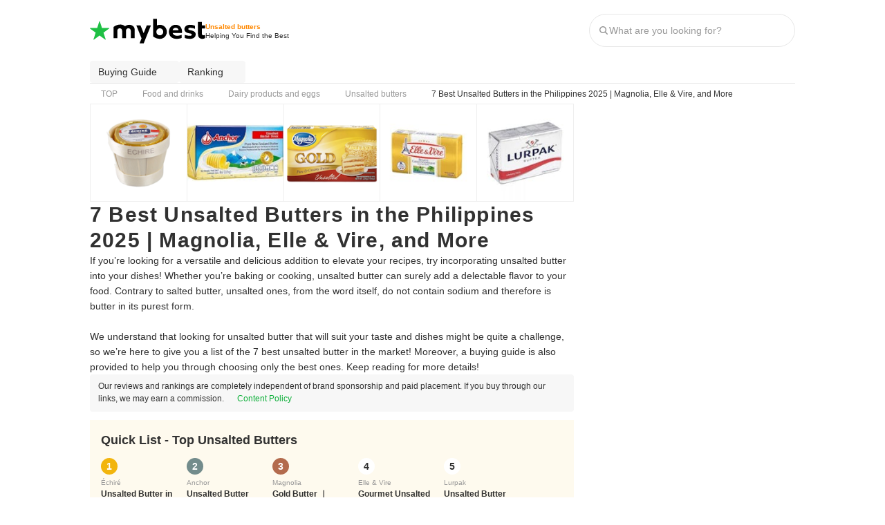

--- FILE ---
content_type: text/html; charset=utf-8
request_url: https://ph.my-best.com/16385
body_size: 63275
content:
<!DOCTYPE html><html lang="en-PH"><head><meta charSet="utf-8"/><link rel="alternate" hrefLang="en-PH" href="https://ph.my-best.com/16385"/><meta name="twitter:card" content="summary_large_image"/><meta property="og:type" content="article"/><meta property="og:locale" content="en_PH"/><meta property="og:site_name" content="mybest"/><meta name="viewport" content="width=device-width, user-scalable=no, initial-scale=1.0, maximum-scale=1.0, viewport-fit=cover"/><link rel="icon" type="image/svg+xml" href="https://assets.my-best.com/_next/static/media/favicon.586bb0e0.svg"/><link rel="icon" type="image/x-icon" href="https://assets.my-best.com/_next/static/media/favicon.f2271dce.ico"/><link rel="apple-touch-icon" type="image/png" href="https://assets.my-best.com/_next/static/media/apple-touch-icon.23d7b363.png" sizes="180x180"/><link rel="preconnect" href="https://assets.ph.my-best.com"/><link rel="preconnect" href="https://img.my-best.com"/><link rel="preconnect" href="https://www.googletagmanager.com"/><title>7 Best Unsalted Butters in the Philippines 2025 | Magnolia, Elle &amp; Vire, and More | mybest</title><meta name="robots" content="index,follow,max-image-preview:large"/><meta name="description" content="If you’re looking for a versatile and delicious addition to elevate your recipes, try incorporating unsalted butter into your dishes! Whether you’re baking or cooking, unsalted butter can surely add a delectable flavor to your food. Contrary to salted butter, unsalted ones, from the word itself, do not contain sodium and therefore is butter in its purest form.We understand that looking for unsalted butter that will suit your taste and dishes might be quite a challenge, so we’re here to give you a list of the 7 best unsalted butter in the market! Moreover, a buying guide is also provided to help you through choosing only the best ones. Keep reading for more details!"/><meta property="og:title" content="7 Best Unsalted Butters in the Philippines 2025 | Magnolia, Elle &amp; Vire, and More"/><meta property="og:description" content="If you’re looking for a versatile and delicious addition to elevate your recipes, try incorporating unsalted butter into your dishes! Whether you’re baking or cooking, unsalted butter can surely add a delectable flavor to your food. Contrary to salted butter, unsalted ones, from the word itself, do not contain sodium and therefore is butter in its purest form.We understand that looking for unsalted butter that will suit your taste and dishes might be quite a challenge, so we’re here to give you a list of the 7 best unsalted butter in the market! Moreover, a buying guide is also provided to help you through choosing only the best ones. Keep reading for more details!"/><meta property="og:url" content="https://ph.my-best.com/16385"/><meta property="og:image" content="https://img.ph.my-best.com/contents/48f1841324282a2c01af3df81303dd08.jpeg?ixlib=rails-4.3.1&amp;q=70&amp;lossless=0&amp;w=1200&amp;h=900&amp;fit=crop&amp;s=6319265e0ddb5281d4205819146c507a"/><link rel="canonical" href="https://ph.my-best.com/16385"/><script type="application/ld+json">{"@context":"http://schema.org","@type":"Article","mainEntityOfPage":{"@type":"WebPage","@id":"https://ph.my-best.com/16385"},"author":[{"@type":"Person","name":"Editorial Team","image":"https://img.ph.my-best.com/user_avatars/473ba0b3cf63537c41c1b0dd504414a9.png?ixlib=rails-4.3.1&q=45&lossless=0&w=200&h=200&fit=crop&s=31378d7a7d60b62dd07dd8069ef14768","jobTitle":"mybest","description":"Our recommendation articles are carefully researched and crafted by the mybest Philippines team of writers and editors. To stay true to our company’s mission and vision to help users’ selection process easier, we also collaborate with experts from various fields to ensure that our content stays factual and useful. ","sameAs":["https://www.facebook.com/PHmybest","https://my-best.ph/company"],"hasCredential":[],"award":[],"url":"https://ph.my-best.com/creators/157","@id":"https://ph.my-best.com/creators/157#Person-Editorial Team"}],"dateModified":"2024-07-23T15:07:11+08:00","headline":"7 Best Unsalted Butters in the Philippines 2025 | Magnolia, Elle & Vire, and More","image":{"@type":"ImageObject","url":"https://img.ph.my-best.com/contents/48f1841324282a2c01af3df81303dd08.jpeg?ixlib=rails-4.3.1&q=70&lossless=0&w=1200&h=900&fit=crop&s=6319265e0ddb5281d4205819146c507a","height":900,"width":1200},"keywords":"Unsalted butters","thumbnailUrl":"https://img.ph.my-best.com/contents/48f1841324282a2c01af3df81303dd08.jpeg?ixlib=rails-4.3.1&q=70&lossless=0&w=1200&h=900&fit=crop&s=6319265e0ddb5281d4205819146c507a","description":"If you’re looking for a versatile and delicious addition to elevate your recipes, try incorporating unsalted butter into your dishes! Whether you’re baking or cooking, unsalted butter can surely add a delectable flavor to your food. Contrary to salted butter, unsalted ones, from the word itself, do not contain sodium and therefore is butter in its purest form.We understand that looking for unsalted butter that will suit your taste and dishes might be quite a challenge, so we’re here to give you a list of the 7 best unsalted butter in the market! Moreover, a buying guide is also provided to help you through choosing only the best ones. Keep reading for more details!","mainEntity":[{"@type":"ItemList","description":"10 Best Unsalted Butters to Buy Online","itemListOrder":"https://schema.org/ItemListOrderAscending","numberOfItems":7,"itemListElement":[{"@type":"ListItem","position":1,"item":{"@type":"Product","name":"Échiré\nUnsalted Butter in Basket","award":"No.1","brand":{"@type":"Brand","name":"Échiré"},"image":["https://img.ph.my-best.com/product_images/0a56a3e218b6d3dec3abd293f325dd25.png?ixlib=rails-4.3.1&q=70&lossless=0&w=800&h=800&fit=clip&s=3e5402ea453546466c94b5f8ed63459a"],"gtin":"","category":"Unsalted butters","review":[]}},{"@type":"ListItem","position":2,"item":{"@type":"Product","name":"Anchor\nUnsalted Butter","award":"No.2","brand":{"@type":"Brand","name":"Anchor"},"image":["https://img.ph.my-best.com/product_images/f80c8b74bf5db7eda2d71c6745ae5b52.jpg?ixlib=rails-4.3.1&q=70&lossless=0&w=800&h=800&fit=clip&s=ca2ddbd06628a1fce76cc02189030a7b"],"gtin":"","category":"Unsalted butters","review":[]}},{"@type":"ListItem","position":3,"item":{"@type":"Product","name":"Magnolia\nGold Butter ｜ Unsalted","award":"No.3","brand":{"@type":"Brand","name":"Magnolia"},"image":["https://img.ph.my-best.com/product_images/d8518a27168a1282f6b006e4a6ecb9d3.png?ixlib=rails-4.3.1&q=70&lossless=0&w=800&h=800&fit=clip&s=783e3de88585392a3ef301378a5cadc0"],"gtin":"","category":"Unsalted butters","review":[],"offers":{"@type":"AggregateOffer","priceCurrency":"JPY","lowPrice":"145","highPrice":"145","offerCount":2}}},{"@type":"ListItem","position":4,"item":{"@type":"Product","name":"Elle & Vire\nGourmet Unsalted Butter","award":"No.4","brand":{"@type":"Brand","name":"Elle & Vire"},"image":["https://img.ph.my-best.com/product_images/4083c8a61c02687754add58fc7bdc998.jpeg?ixlib=rails-4.3.1&q=70&lossless=0&w=800&h=800&fit=clip&s=cfb7fafc114ea9871191c998d12343a0"],"gtin":"","category":"Unsalted butters","review":[]}},{"@type":"ListItem","position":5,"item":{"@type":"Product","name":"Lurpak\nUnsalted Butter","award":"No.5","brand":{"@type":"Brand","name":"Lurpak"},"image":["https://img.ph.my-best.com/product_images/6eba651bcc0c70732cfef0acc0c900f7.jpg?ixlib=rails-4.3.1&q=70&lossless=0&w=800&h=800&fit=clip&s=6412cb32e7a2528b6954c2338957b20e"],"gtin":"","category":"Unsalted butters","review":[],"offers":{"@type":"AggregateOffer","priceCurrency":"JPY","lowPrice":"220","highPrice":"219","offerCount":2}}},{"@type":"ListItem","position":6,"item":{"@type":"Product","name":"Arla\nUnsalted Butter 2-Pack","award":"No.6","brand":{"@type":"Brand","name":"Arla"},"image":["https://img.ph.my-best.com/product_images/24af4b97cb72451ce925efea86e41422.jpeg?ixlib=rails-4.3.1&q=70&lossless=0&w=800&h=800&fit=clip&s=f9437bd92785cf296e0eae3016691e56"],"gtin":"","category":"Unsalted butters","review":[],"offers":{"@type":"AggregateOffer","priceCurrency":"JPY","lowPrice":"378","highPrice":"378","offerCount":2}}},{"@type":"ListItem","position":7,"item":{"@type":"Product","name":"Candia\nUnsalted Butter","award":"No.7","brand":{"@type":"Brand","name":"Candia"},"image":["https://img.ph.my-best.com/product_images/5fb9596301202d29c89fc9342114c661.jpg?ixlib=rails-4.3.1&q=70&lossless=0&w=800&h=800&fit=clip&s=e0c41d4a81c3d7a88f53066f4e1314e3"],"gtin":"","category":"Unsalted butters","review":[]}}]}],"relatedLink":["https://ph.my-best.com/16167","https://ph.my-best.com/15840","https://ph.my-best.com/15728","https://ph.my-best.com/15277"]}</script><script type="application/ld+json">{"@context":"http://schema.org","@type":"FAQPage","mainEntity":[{"@type":"Question","name":"Top 5 Unsalted Butters","acceptedAnswer":{"@type":"Answer","text":"\n          No. 1: Échiré | Unsalted Butter in Basket<br>No. 2: Anchor | Unsalted Butter<br>No. 3: Magnolia | Gold Butter | Unsalted<br>No. 4: Elle &amp; Vire | Gourmet Unsalted Butter<br>No. 5: Lurpak | Unsalted Butter<br>\n          <br><a href=\"https://ph.my-best.com/16385?utm_campaign=choice_ranking&amp;utm_medium=organic&amp;utm_source=faq_rich_result#ranking\">&gt;&gt; View Full Ranking</a>\n        "}},{"@type":"Question","name":"How to Choose Unsalted Butters - Buying Guide","acceptedAnswer":{"@type":"Answer","text":"・Choose Between Spreadable and Regular Butters<br>・Check the Nutrition Facts for the Amount of Sodium<br>・Consider Organic, Additive-Free Butters to Avoid Health Risks<br><br><a href=\"https://ph.my-best.com/16385?utm_campaign=choice_detail&amp;utm_medium=organic&amp;utm_source=faq_rich_result#choice\">&gt;&gt; Click here for details</a><br><a href=\"https://ph.my-best.com/16385?utm_campaign=choice_ranking&amp;utm_medium=organic&amp;utm_source=faq_rich_result#ranking\">&gt;&gt; View Full Ranking</a>"}},{"@type":"Question","name":"How Much is Unsalted Butter in the Philippines?","acceptedAnswer":{"@type":"Answer","text":"Unsalted butter in the Philippines generally comes at an affordable price. High-quality unsalted butter&nbsp;range from around ₱70 -&nbsp;₱700, with varying prices at each store. Thus, there's no need to spend too much when you plan on baking with this type of butter!。<br><br><a href=\"https://ph.my-best.com/16385?utm_campaign=tip_detail&amp;utm_medium=organic&amp;utm_source=faq_rich_result#afterwards-caption-1\">&gt;&gt; Click here for details</a><br><a href=\"https://ph.my-best.com/16385?utm_campaign=tip_ranking&amp;utm_medium=organic&amp;utm_source=faq_rich_result#ranking\">&gt;&gt; View Full Ranking</a>"}},{"@type":"Question","name":"Is Unsalted Butter Better for Baking?","acceptedAnswer":{"@type":"Answer","text":"Unsalted butter is&nbsp;typically used for baking. This is because with unsalted butter, you have full control on how much salt you would want to put on your pastries or baked goods. However, you can use unsalted butters even in dishes or as a spread, especially if you prefer a sweet, buttery taste rather than a salty one.。<br><br><a href=\"https://ph.my-best.com/16385?utm_campaign=tip_detail&amp;utm_medium=organic&amp;utm_source=faq_rich_result#afterwards-caption-2\">&gt;&gt; Click here for details</a><br><a href=\"https://ph.my-best.com/16385?utm_campaign=tip_ranking&amp;utm_medium=organic&amp;utm_source=faq_rich_result#ranking\">&gt;&gt; View Full Ranking</a>"}},{"@type":"Question","name":"Is There a Substitute for Unsalted Butter?","acceptedAnswer":{"@type":"Answer","text":"If you're baking or cooking and you don't seem to have unsalted butter stored in your refrigerator, worry not, because there are substitutes for unsalted butters! Vegetable oil, salted butter, margarine, and lard are some of the most effective substitutes in place of unsalted butters.。<br><br><a href=\"https://ph.my-best.com/16385?utm_campaign=tip_detail&amp;utm_medium=organic&amp;utm_source=faq_rich_result#afterwards-caption-3\">&gt;&gt; Click here for details</a><br><a href=\"https://ph.my-best.com/16385?utm_campaign=tip_ranking&amp;utm_medium=organic&amp;utm_source=faq_rich_result#ranking\">&gt;&gt; View Full Ranking</a>"}}]}</script><script type="application/ld+json">{"@context":"https://schema.org","@type":"BreadcrumbList","itemListElement":[{"@type":"ListItem","position":1,"name":"TOP","item":"https://ph.my-best.com/"},{"@type":"ListItem","position":2,"name":"Food and drinks","item":"https://ph.my-best.com/categories/28"},{"@type":"ListItem","position":3,"name":"Dairy products and eggs","item":"https://ph.my-best.com/categories/1620"},{"@type":"ListItem","position":4,"name":"Unsalted butters","item":"https://ph.my-best.com/categories/1634"},{"@type":"ListItem","position":5,"name":"7 Best Unsalted Butters in the Philippines 2025 | Magnolia, Elle \u0026 Vire, and More","item":"https://ph.my-best.com/16385"}]}</script><meta name="thumbnail" content="https://img.ph.my-best.com/contents/48f1841324282a2c01af3df81303dd08.jpeg?ixlib=rails-4.3.1&amp;q=70&amp;lossless=0&amp;w=1200&amp;h=900&amp;fit=crop&amp;s=6319265e0ddb5281d4205819146c507a"/><meta name="next-head-count" content="25"/><link rel="preload" href="https://assets.ph.my-best.com/_next/static/css/b35cd72d45f1f824.css" as="style"/><link rel="stylesheet" href="https://assets.ph.my-best.com/_next/static/css/b35cd72d45f1f824.css" data-n-g=""/><link rel="preload" href="https://assets.ph.my-best.com/_next/static/css/3364dde81c401b51.css" as="style"/><link rel="stylesheet" href="https://assets.ph.my-best.com/_next/static/css/3364dde81c401b51.css" data-n-p=""/><noscript data-n-css=""></noscript><script defer="" nomodule="" src="https://assets.ph.my-best.com/_next/static/chunks/polyfills-c67a75d1b6f99dc8.js"></script><script defer="" src="https://assets.ph.my-best.com/_next/static/chunks/76058-40f44d9d5e678a34.js"></script><script defer="" src="https://assets.ph.my-best.com/_next/static/chunks/23432.500e15d45d855af1.js"></script><script src="https://assets.ph.my-best.com/_next/static/chunks/webpack-7b6f26f3fc743521.js" defer=""></script><script src="https://assets.ph.my-best.com/_next/static/chunks/framework-f376e11245248538.js" defer=""></script><script src="https://assets.ph.my-best.com/_next/static/chunks/main-9b78110e0e7485e0.js" defer=""></script><script src="https://assets.ph.my-best.com/_next/static/chunks/pages/_app-b5414b0af52a7fa9.js" defer=""></script><script src="https://assets.ph.my-best.com/_next/static/chunks/56212-e9beadc489d209a5.js" defer=""></script><script src="https://assets.ph.my-best.com/_next/static/chunks/6812-a9fffe560bda9fc6.js" defer=""></script><script src="https://assets.ph.my-best.com/_next/static/chunks/66287-bd61cedcd46173de.js" defer=""></script><script src="https://assets.ph.my-best.com/_next/static/chunks/12854-1d26ccf735929a9c.js" defer=""></script><script src="https://assets.ph.my-best.com/_next/static/chunks/96919-4cd059748ab3df4a.js" defer=""></script><script src="https://assets.ph.my-best.com/_next/static/chunks/29238-ee4c1a0b9c22c28b.js" defer=""></script><script src="https://assets.ph.my-best.com/_next/static/chunks/41423-85db91c51bcadc8c.js" defer=""></script><script src="https://assets.ph.my-best.com/_next/static/chunks/66261-d5d5346fb49ebd15.js" defer=""></script><script src="https://assets.ph.my-best.com/_next/static/chunks/98193-0ec3c96eb7979cb2.js" defer=""></script><script src="https://assets.ph.my-best.com/_next/static/chunks/66908-399ad1974b24eeda.js" defer=""></script><script src="https://assets.ph.my-best.com/_next/static/chunks/47398-b6ffe40ea877dcf4.js" defer=""></script><script src="https://assets.ph.my-best.com/_next/static/chunks/37658-2d139199c333d2e4.js" defer=""></script><script src="https://assets.ph.my-best.com/_next/static/chunks/83935-46aff292d60c5f80.js" defer=""></script><script src="https://assets.ph.my-best.com/_next/static/chunks/93857-33150e392f7179e4.js" defer=""></script><script src="https://assets.ph.my-best.com/_next/static/chunks/79344-1c373da588c63244.js" defer=""></script><script src="https://assets.ph.my-best.com/_next/static/chunks/89746-948ae6489058a814.js" defer=""></script><script src="https://assets.ph.my-best.com/_next/static/chunks/4189-3f86ead24bad7742.js" defer=""></script><script src="https://assets.ph.my-best.com/_next/static/chunks/68141-442e2c45fe9877a4.js" defer=""></script><script src="https://assets.ph.my-best.com/_next/static/chunks/47625-74c3b611d54c00d9.js" defer=""></script><script src="https://assets.ph.my-best.com/_next/static/chunks/13570-35740b722470e7d4.js" defer=""></script><script src="https://assets.ph.my-best.com/_next/static/chunks/13685-47e2ca0ef11c2744.js" defer=""></script><script src="https://assets.ph.my-best.com/_next/static/chunks/27772-80bbe0d93efa13ca.js" defer=""></script><script src="https://assets.ph.my-best.com/_next/static/chunks/85142-f1812f771be58706.js" defer=""></script><script src="https://assets.ph.my-best.com/_next/static/chunks/2491-234dea0a7e358c7e.js" defer=""></script><script src="https://assets.ph.my-best.com/_next/static/chunks/80933-dd4292e7ee0ac9a5.js" defer=""></script><script src="https://assets.ph.my-best.com/_next/static/chunks/11193-157e4626050805d6.js" defer=""></script><script src="https://assets.ph.my-best.com/_next/static/chunks/73482-1699bae85086f019.js" defer=""></script><script src="https://assets.ph.my-best.com/_next/static/chunks/41924-3f6136162a4d0bf4.js" defer=""></script><script src="https://assets.ph.my-best.com/_next/static/chunks/pages/%5Bid%5D-f53668fd460d3c8c.js" defer=""></script><script src="https://assets.ph.my-best.com/_next/static/n8XqEDZkeOHKSX611mEr7/_buildManifest.js" defer=""></script><script src="https://assets.ph.my-best.com/_next/static/n8XqEDZkeOHKSX611mEr7/_ssgManifest.js" defer=""></script></head><body><div id="__next"><noscript><iframe src="https://www.googletagmanager.com/ns.html?id=GTM-TLW3Z77" height="0" width="0" style="display:none;visibility:hidden"></iframe></noscript><style data-emotion="css 1xhtseo">.css-1xhtseo{width:100%;}@media (min-width: 768px){.css-1xhtseo{margin-left:auto;margin-right:auto;width:1020px;}}</style><div class="css-1xhtseo"><style data-emotion="css su39d">@media (max-width: 767px){.css-su39d{display:none;}}</style><div class="css-su39d"><style data-emotion="css 1ol712l">.css-1ol712l{border-bottom:1px solid #efefef;height:52px;}@media (min-width: 768px){.css-1ol712l{border-bottom:none;height:88px;}}</style><header class="css-1ol712l"><style data-emotion="css 1afpay1">.css-1afpay1{padding-left:12px;padding-right:12px;height:100%;display:-webkit-box;display:-webkit-flex;display:-ms-flexbox;display:flex;-webkit-flex-direction:column;-ms-flex-direction:column;flex-direction:column;}@media (min-width: 768px){.css-1afpay1{padding-left:0px;}}@media (min-width: 768px){.css-1afpay1{padding-right:0px;}}.css-1afpay1 >*{-webkit-flex:1;-ms-flex:1;flex:1;}</style><div class="css-1afpay1"><style data-emotion="css h54lp8">.css-h54lp8{display:-webkit-box;display:-webkit-flex;display:-ms-flexbox;display:flex;-webkit-align-items:center;-webkit-box-align:center;-ms-flex-align:center;align-items:center;-webkit-box-pack:justify;-webkit-justify-content:space-between;justify-content:space-between;}</style><div class="css-h54lp8"><style data-emotion="css 1gsumtz">.css-1gsumtz{display:-webkit-box;display:-webkit-flex;display:-ms-flexbox;display:flex;gap:8px;-webkit-align-items:center;-webkit-box-align:center;-ms-flex-align:center;align-items:center;}@media (min-width: 768px){.css-1gsumtz{gap:16px;}}</style><div class="css-1gsumtz"><style data-emotion="css v7i95q">.css-v7i95q{font-feature-settings:'palt' 1;letter-spacing:.04em;font-weight:bold;line-height:125%;font-size:14px;}@media (min-width: 768px){.css-v7i95q{font-size:18px;}}</style><div class="css-v7i95q"><style data-emotion="css 1aw5sid">.css-1aw5sid{color:inherit;}</style><a href="/" class="css-1aw5sid"><style data-emotion="css hnw1x1">.css-hnw1x1{padding-top:2px;}@media (min-width: 768px){.css-hnw1x1{padding-top:2px;}}</style><div class="css-hnw1x1"><style data-emotion="css epqpeq">.css-epqpeq{width:auto;height:28px;}@media (min-width: 768px){.css-epqpeq{height:36px;}}</style><img width="130" height="28" src="https://assets.my-best.com/_next/static/media/mybest_logo_black.e567e915.svg" alt="mybest" class="css-epqpeq"/></div></a></div><div class="css-hnw1x1"><style data-emotion="css c4m4th">.css-c4m4th{display:-webkit-box;display:-webkit-flex;display:-ms-flexbox;display:flex;gap:2px;-webkit-flex-direction:column;-ms-flex-direction:column;flex-direction:column;}@media (min-width: 768px){.css-c4m4th{gap:2px;}}@media (min-width: 768px){.css-c4m4th{-webkit-flex-direction:column;-ms-flex-direction:column;flex-direction:column;}}</style><div class="css-c4m4th"><style data-emotion="css 60e5do">.css-60e5do{display:block;font-size:10px;color:#ff8800;font-weight:700;line-height:125%;}@media (min-width: 768px){.css-60e5do{font-size:10px;}}</style><span class="css-60e5do">Unsalted butters</span><style data-emotion="css 125xg6c">.css-125xg6c{display:block;font-size:10px;color:#313131;line-height:137.5%;}@media (min-width: 768px){.css-125xg6c{font-size:10px;}}</style><span class="css-125xg6c">Helping You Find the Best</span></div></div></div><style data-emotion="css hiki5m">@media (min-width: 768px){.css-hiki5m{display:none;}}</style><div class="css-hiki5m"><style data-emotion="css p3b4wc">.css-p3b4wc{display:-webkit-box;display:-webkit-flex;display:-ms-flexbox;display:flex;gap:4px;}@media (min-width: 768px){.css-p3b4wc{gap:4px;}}</style><div class="css-p3b4wc"><style data-emotion="css 1xok4pd">.css-1xok4pd{width:40px;}</style><div data-testid="search-icon-sp" type="button" aria-haspopup="dialog" aria-expanded="false" aria-controls="radix-:R5al9lam:" data-state="closed" class="css-1xok4pd"><style data-emotion="css 186w1iw">.css-186w1iw{display:-webkit-box;display:-webkit-flex;display:-ms-flexbox;display:flex;gap:2px;-webkit-flex-direction:column;-ms-flex-direction:column;flex-direction:column;-webkit-align-items:center;-webkit-box-align:center;-ms-flex-align:center;align-items:center;-webkit-box-pack:end;-ms-flex-pack:end;-webkit-justify-content:end;justify-content:end;}@media (min-width: 768px){.css-186w1iw{gap:2px;}}@media (min-width: 768px){.css-186w1iw{-webkit-flex-direction:column;-ms-flex-direction:column;flex-direction:column;}}</style><div class="css-186w1iw"><style data-emotion="css uuuurk">.css-uuuurk{display:block;height:1em;width:1em;color:#666666;font-size:24px;width:24px;height:24px;}</style><iconify-icon icon="material-symbols:ion-search" inline="true" role="img" noobserver="true" className="css-uuuurk" class="css-uuuurk"></iconify-icon><style data-emotion="css 1xmiwsh">.css-1xmiwsh{display:block;font-size:8px;line-height:125%;}@media (min-width: 768px){.css-1xmiwsh{font-size:8px;}}</style><span class="css-1xmiwsh">Search</span></div></div></div></div><div class="css-su39d"><style data-emotion="css 1uamdho">.css-1uamdho{display:-webkit-box;display:-webkit-flex;display:-ms-flexbox;display:flex;gap:4px;-webkit-align-items:center;-webkit-box-align:center;-ms-flex-align:center;align-items:center;}@media (min-width: 768px){.css-1uamdho{gap:4px;}}</style><div class="css-1uamdho"><style data-emotion="css 192n44p">.css-192n44p{width:298px;}</style><div data-testid="search-bar-pc" class="css-192n44p"><style data-emotion="css 79elbk">.css-79elbk{position:relative;}</style><div class="css-79elbk"><style data-emotion="css 1sqa8du">.css-1sqa8du{background-color:#ffffff;border:solid 1px #e7e7e7;border-radius:9999px;display:-webkit-box;display:-webkit-flex;display:-ms-flexbox;display:flex;height:48px;padding:12px;}</style><form action="/search_contents" method="get" accept-charset="UTF-8" class="css-1sqa8du"><style data-emotion="css 1hpxihk">.css-1hpxihk{-webkit-align-items:center;-webkit-box-align:center;-ms-flex-align:center;align-items:center;display:-webkit-box;display:-webkit-flex;display:-ms-flexbox;display:flex;-webkit-box-flex:1;-webkit-flex-grow:1;-ms-flex-positive:1;flex-grow:1;gap:6px;}</style><div class="css-1hpxihk"><style data-emotion="css 1g8maf8">.css-1g8maf8{display:block;height:1em;width:1em;color:#999999;font-size:16px;width:16px;height:16px;}</style><iconify-icon icon="material-symbols:ion-search" inline="true" role="img" noobserver="false" className="css-1g8maf8" class="css-1g8maf8"></iconify-icon><style data-emotion="css 1gazoaw">.css-1gazoaw{color:#313131;-webkit-box-flex:1;-webkit-flex-grow:1;-ms-flex-positive:1;flex-grow:1;font-size:14px;}.css-1gazoaw::-webkit-input-placeholder{color:#999999;}.css-1gazoaw::-moz-placeholder{color:#999999;}.css-1gazoaw:-ms-input-placeholder{color:#999999;}.css-1gazoaw::placeholder{color:#999999;}.css-1gazoaw::-webkit-search-cancel-button{-webkit-appearance:none;}</style><input type="search" name="q" autoComplete="off" placeholder="What are you looking for?" maxLength="50" data-testid="search-input" class="css-1gazoaw" value=""/></div></form></div></div></div></div></div></div></header></div><style data-emotion="css 3fl2ss">.css-3fl2ss{display:-webkit-box;display:-webkit-flex;display:-ms-flexbox;display:flex;gap:8px;-webkit-flex-direction:column;-ms-flex-direction:column;flex-direction:column;}@media (min-width: 768px){.css-3fl2ss{gap:8px;}}@media (min-width: 768px){.css-3fl2ss{-webkit-flex-direction:column;-ms-flex-direction:column;flex-direction:column;}}</style><div class="css-3fl2ss"><div class="css-su39d"><style data-emotion="css 1pex2rn">.css-1pex2rn button:hover{background-color:#efefef;}</style><div class="external-ab__anchor-nav css-1pex2rn"><style data-emotion="css 9baoxz">.css-9baoxz{display:-webkit-box;display:-webkit-flex;display:-ms-flexbox;display:flex;gap:8px;}@media (min-width: 768px){.css-9baoxz{gap:8px;}}</style><div class="css-9baoxz"><a><style data-emotion="css 1ikblpt">.css-1ikblpt{cursor:pointer;padding:0px 12px;height:32px;background-color:#f7f7f7;border-radius:4px;}.css-1ikblpt:disabled{cursor:default;opacity:0.3;}@media (hover:hover){.css-1ikblpt:hover{background-color:#efefef;}}</style><button type="submit" class="css-1ikblpt"><style data-emotion="css 11r1j74">.css-11r1j74{display:-webkit-box;display:-webkit-flex;display:-ms-flexbox;display:flex;gap:4px;-webkit-align-items:center;-webkit-box-align:center;-ms-flex-align:center;align-items:center;-webkit-box-pack:center;-ms-flex-pack:center;-webkit-justify-content:center;justify-content:center;}@media (min-width: 768px){.css-11r1j74{gap:4px;}}</style><span class="css-11r1j74"><style data-emotion="css 3ls5wa">.css-3ls5wa{display:-webkit-box;display:-webkit-flex;display:-ms-flexbox;display:flex;gap:2px;-webkit-flex-direction:column;-ms-flex-direction:column;flex-direction:column;-webkit-align-items:center;-webkit-box-align:center;-ms-flex-align:center;align-items:center;}@media (min-width: 768px){.css-3ls5wa{gap:2px;}}@media (min-width: 768px){.css-3ls5wa{-webkit-flex-direction:column;-ms-flex-direction:column;flex-direction:column;}}</style><span class="css-3ls5wa"><style data-emotion="css 1mu2nik">.css-1mu2nik{-webkit-box-orient:vertical;display:-webkit-box;-webkit-line-clamp:2;overflow:hidden;}</style><span class="css-1mu2nik"><style data-emotion="css 765wqc">.css-765wqc{display:block;font-size:14px;color:#313131;font-weight:400;line-height:125%;}@media (min-width: 768px){.css-765wqc{font-size:14px;}}</style><span class="css-765wqc">Buying Guide</span></span></span><style data-emotion="css kok3qt">.css-kok3qt{display:block;height:1em;width:1em;color:#313131;font-size:20px;width:20px;height:20px;}</style><iconify-icon icon="material-symbols:keyboard-arrow-down" inline="true" role="img" noobserver="false" className="css-kok3qt" class="css-kok3qt"></iconify-icon></span></button></a><a><button type="submit" class="css-1ikblpt"><span class="css-11r1j74"><span class="css-3ls5wa"><span class="css-1mu2nik"><span class="css-765wqc">Ranking</span></span></span><iconify-icon icon="material-symbols:keyboard-arrow-down" inline="true" role="img" noobserver="false" className="css-kok3qt" class="css-kok3qt"></iconify-icon></span></button></a></div></div></div><div class="css-su39d"><style data-emotion="css 15mexk5">.css-15mexk5{border-top:1px solid #e7e7e7;container-type:inline-size;}</style><nav data-testid="breadcrumbs" class="css-15mexk5"><style data-emotion="css y75b3h">.css-y75b3h{overflow-x:auto;}.css-y75b3h::-webkit-scrollbar{display:none;}</style><div class="css-y75b3h"><style data-emotion="css 2dbng">.css-2dbng{display:-webkit-box;display:-webkit-flex;display:-ms-flexbox;display:flex;padding:4px 16px;width:-webkit-max-content;width:-moz-max-content;width:max-content;}@container (min-width:768px){.css-2dbng{padding-left:0px;padding-right:0px;}}</style><ol class="css-2dbng"><style data-emotion="css 1tmsa3j">.css-1tmsa3j{-webkit-align-items:center;-webkit-box-align:center;-ms-flex-align:center;align-items:center;display:-webkit-box;display:-webkit-flex;display:-ms-flexbox;display:flex;-webkit-flex-shrink:0;-ms-flex-negative:0;flex-shrink:0;}</style><li class="css-1tmsa3j"><style data-emotion="css c8bdp2">.css-c8bdp2{-webkit-text-decoration:none;text-decoration:none;color:#999999;}.css-c8bdp2:hover{color:#999999;-webkit-text-decoration:underline;text-decoration:underline;}</style><a href="/" class="css-c8bdp2"><span class="css-0"><style data-emotion="css ohlews">.css-ohlews{display:inline;font-size:12px;color:#999999;}@media (min-width: 768px){.css-ohlews{font-size:12px;}}</style><span class="css-ohlews">TOP</span></span></a><style data-emotion="css ibnnmb">.css-ibnnmb{margin-left:8px;margin-right:8px;}</style><div class="css-ibnnmb"><style data-emotion="css xre516">.css-xre516{display:block;height:1em;width:1em;color:#999999;font-size:20px;width:20px;height:20px;}</style><iconify-icon icon="material-symbols:chevron-right" inline="true" role="img" noobserver="false" className="css-xre516" class="css-xre516"></iconify-icon></div></li><li class="css-1tmsa3j"><a href="/categories/28" class="css-c8bdp2"><span class="css-0"><span class="css-ohlews">Food and drinks</span></span></a><div class="css-ibnnmb"><iconify-icon icon="material-symbols:chevron-right" inline="true" role="img" noobserver="false" className="css-xre516" class="css-xre516"></iconify-icon></div></li><li class="css-1tmsa3j"><a href="/categories/1620" class="css-c8bdp2"><span class="css-0"><span class="css-ohlews">Dairy products and eggs</span></span></a><div class="css-ibnnmb"><iconify-icon icon="material-symbols:chevron-right" inline="true" role="img" noobserver="false" className="css-xre516" class="css-xre516"></iconify-icon></div></li><li class="css-1tmsa3j"><a href="/categories/1634" class="css-c8bdp2"><span class="css-0"><span class="css-ohlews">Unsalted butters</span></span></a><div class="css-ibnnmb"><iconify-icon icon="material-symbols:chevron-right" inline="true" role="img" noobserver="false" className="css-xre516" class="css-xre516"></iconify-icon></div></li><li class="css-1tmsa3j"><style data-emotion="css iy24bw">.css-iy24bw{display:block;font-size:12px;color:#313131;}@media (min-width: 768px){.css-iy24bw{font-size:12px;}}</style><span class="css-iy24bw">7 Best Unsalted Butters in the Philippines 2025 | Magnolia, Elle &amp; Vire, and More</span></li></ol></div></nav></div></div></div><div class="css-1xhtseo"><style data-emotion="css 12ya0tf">.css-12ya0tf{display:-webkit-box;display:-webkit-flex;display:-ms-flexbox;display:flex;-webkit-box-pack:justify;-webkit-justify-content:space-between;justify-content:space-between;}</style><div class="css-12ya0tf"><style data-emotion="css b1ruth">.css-b1ruth{padding-left:16px;padding-right:16px;width:100%;}@media (min-width: 768px){.css-b1ruth{padding-left:0px;padding-right:0px;width:700px;}}.css-b1ruth .p-press__text{padding-left:0;padding-right:0;}.css-b1ruth .p-wysiwyg pre{padding-left:16px;}.css-b1ruth .p-wysiwyg pre::before{left:0px;}</style><div class="css-b1ruth"><div><style data-emotion="css 3d2pdl">.css-3d2pdl{position:-webkit-sticky;position:sticky;top:0;z-index:100;}@media (min-width: 768px){.css-3d2pdl{display:none;}}</style><div data-testid="sticky-header" class="css-3d2pdl"><style data-emotion="css e02hcz">.css-e02hcz{margin-left:-16px;margin-right:-16px;}@media (min-width: 768px){.css-e02hcz{margin-left:0px;margin-right:0px;}}</style><div class="css-e02hcz"><style data-emotion="css 172osot">.css-172osot{background-color:#ffffff;}</style><div class="css-172osot"><header class="css-1ol712l"><div class="css-1afpay1"><div class="css-h54lp8"><div class="css-1gsumtz"><div class="css-v7i95q"><a href="/" class="css-1aw5sid"><div class="css-hnw1x1"><img width="130" height="28" src="https://assets.my-best.com/_next/static/media/mybest_logo_black.e567e915.svg" alt="mybest" class="css-epqpeq"/></div></a></div><div class="css-hnw1x1"><div class="css-c4m4th"><span class="css-60e5do">Unsalted butters</span><span class="css-125xg6c">Helping You Find the Best</span></div></div></div><div class="css-hiki5m"><div class="css-p3b4wc"><div data-testid="search-icon-sp" type="button" aria-haspopup="dialog" aria-expanded="false" aria-controls="radix-:Ralal8balqm:" data-state="closed" class="css-1xok4pd"><div class="css-186w1iw"><iconify-icon icon="material-symbols:ion-search" inline="true" role="img" noobserver="true" className="css-uuuurk" class="css-uuuurk"></iconify-icon><span class="css-1xmiwsh">Search</span></div></div></div></div><div class="css-su39d"><div class="css-1uamdho"><div data-testid="search-bar-pc" class="css-192n44p"><div class="css-79elbk"><form action="/search_contents" method="get" accept-charset="UTF-8" class="css-1sqa8du"><div class="css-1hpxihk"><iconify-icon icon="material-symbols:ion-search" inline="true" role="img" noobserver="false" className="css-1g8maf8" class="css-1g8maf8"></iconify-icon><input type="search" name="q" autoComplete="off" placeholder="What are you looking for?" maxLength="50" data-testid="search-input" class="css-1gazoaw" value=""/></div></form></div></div></div></div></div></div></header></div></div></div><style data-emotion="css 1pcjl0n">@media (min-width: 768px){.css-1pcjl0n{display:none;}}</style><div class="css-1pcjl0n"><div class="css-e02hcz"><style data-emotion="css 2pj9fr">.css-2pj9fr{border-top:1px solid #e7e7e7;container-type:inline-size;border-top:0;}</style><nav data-testid="breadcrumbs" class="css-2pj9fr"><div class="css-y75b3h"><ol class="css-2dbng"><li class="css-1tmsa3j"><a href="/" class="css-c8bdp2"><span class="css-0"><span class="css-ohlews">TOP</span></span></a><div class="css-ibnnmb"><iconify-icon icon="material-symbols:chevron-right" inline="true" role="img" noobserver="false" className="css-xre516" class="css-xre516"></iconify-icon></div></li><li class="css-1tmsa3j"><a href="/categories/28" class="css-c8bdp2"><span class="css-0"><span class="css-ohlews">Food and drinks</span></span></a><div class="css-ibnnmb"><iconify-icon icon="material-symbols:chevron-right" inline="true" role="img" noobserver="false" className="css-xre516" class="css-xre516"></iconify-icon></div></li><li class="css-1tmsa3j"><a href="/categories/1620" class="css-c8bdp2"><span class="css-0"><span class="css-ohlews">Dairy products and eggs</span></span></a><div class="css-ibnnmb"><iconify-icon icon="material-symbols:chevron-right" inline="true" role="img" noobserver="false" className="css-xre516" class="css-xre516"></iconify-icon></div></li><li class="css-1tmsa3j"><a href="/categories/1634" class="css-c8bdp2"><span class="css-0"><span class="css-ohlews">Unsalted butters</span></span></a><div class="css-ibnnmb"><iconify-icon icon="material-symbols:chevron-right" inline="true" role="img" noobserver="false" className="css-xre516" class="css-xre516"></iconify-icon></div></li><li class="css-1tmsa3j"><span class="css-iy24bw">7 Best Unsalted Butters in the Philippines 2025 | Magnolia, Elle &amp; Vire, and More</span></li></ol></div></nav></div></div><style data-emotion="css ps4tkb">.css-ps4tkb{display:-webkit-box;display:-webkit-flex;display:-ms-flexbox;display:flex;gap:16px;-webkit-flex-direction:column;-ms-flex-direction:column;flex-direction:column;}@media (min-width: 768px){.css-ps4tkb{gap:16px;}}@media (min-width: 768px){.css-ps4tkb{-webkit-flex-direction:column;-ms-flex-direction:column;flex-direction:column;}}</style><div class="css-ps4tkb"><div class="css-e02hcz"><div><style data-emotion="css 15cxr4y">.css-15cxr4y{-webkit-align-items:center;-webkit-box-align:center;-ms-flex-align:center;align-items:center;background-color:#ffffff;border:solid 1px #efefef;border-width:1px 0;display:-webkit-box;display:-webkit-flex;display:-ms-flexbox;display:flex;-webkit-flex-direction:row;-ms-flex-direction:row;flex-direction:row;width:100%;}</style><ul class="css-15cxr4y"><style data-emotion="css 1ro246j">.css-1ro246j{-webkit-align-items:center;-webkit-box-align:center;-ms-flex-align:center;align-items:center;border-right:1px solid #efefef;display:-webkit-box;display:-webkit-flex;display:-ms-flexbox;display:flex;-webkit-flex:1;-ms-flex:1;flex:1;-webkit-box-pack:center;-ms-flex-pack:center;-webkit-justify-content:center;justify-content:center;overflow:hidden;}.css-1ro246j:first-of-type{border-left:1px solid #efefef;}@media (min-width: 768px){.css-1ro246j{height:140px;}}@media (max-width: 767px){.css-1ro246j{height:100px;}.css-1ro246j:first-of-type{border-left:0;}.css-1ro246j:last-of-type{border-right:0;}}</style><li class="css-1ro246j"><style data-emotion="css 1qrq451">@media (min-width: 768px){.css-1qrq451 >img{max-height:140px;max-width:140px;}}@media (max-width: 767px){.css-1qrq451 >img{max-height:98px;max-width:100%;}}</style><style data-emotion="css 1da470z">.css-1da470z{position:relative;}@media (min-width: 768px){.css-1da470z >img{max-height:140px;max-width:140px;}}@media (max-width: 767px){.css-1da470z >img{max-height:98px;max-width:100%;}}</style><div class="css-1da470z"><style data-emotion="css j4d70m">.css-j4d70m{object-fit:contain;height:auto;width:100%;border-radius:0px;}</style><img src="https://assets.my-best.com/_next/static/media/loading-rectangle.dbd06764.png" alt="7 Best Unsalted Butters in the Philippines 2025 | Magnolia, Elle &amp; Vire, and More 1" width="400" height="300" class="css-j4d70m"/></div></li><li class="css-1ro246j"><div class="css-1da470z"><img src="https://assets.my-best.com/_next/static/media/loading-rectangle.dbd06764.png" alt="7 Best Unsalted Butters in the Philippines 2025 | Magnolia, Elle &amp; Vire, and More 2" width="400" height="300" class="css-j4d70m"/></div></li><li class="css-1ro246j"><div class="css-1da470z"><img src="https://assets.my-best.com/_next/static/media/loading-rectangle.dbd06764.png" alt="7 Best Unsalted Butters in the Philippines 2025 | Magnolia, Elle &amp; Vire, and More 3" width="400" height="300" class="css-j4d70m"/></div></li><li class="css-1ro246j"><div class="css-1da470z"><img src="https://assets.my-best.com/_next/static/media/loading-rectangle.dbd06764.png" alt="7 Best Unsalted Butters in the Philippines 2025 | Magnolia, Elle &amp; Vire, and More 4" width="400" height="300" class="css-j4d70m"/></div></li><li class="css-1ro246j"><div class="css-1da470z"><img src="https://assets.my-best.com/_next/static/media/loading-rectangle.dbd06764.png" alt="7 Best Unsalted Butters in the Philippines 2025 | Magnolia, Elle &amp; Vire, and More 5" width="400" height="300" class="css-j4d70m"/></div></li></ul></div></div><style data-emotion="css 1a1ecqd">.css-1a1ecqd{display:-webkit-box;display:-webkit-flex;display:-ms-flexbox;display:flex;gap:16px;-webkit-flex-direction:column;-ms-flex-direction:column;flex-direction:column;}@media (min-width: 768px){.css-1a1ecqd{gap:32px;}}@media (min-width: 768px){.css-1a1ecqd{-webkit-flex-direction:column;-ms-flex-direction:column;flex-direction:column;}}</style><div class="css-1a1ecqd"><style data-emotion="css hdbwtp">.css-hdbwtp{display:-webkit-box;display:-webkit-flex;display:-ms-flexbox;display:flex;gap:16px;-webkit-flex-direction:column;-ms-flex-direction:column;flex-direction:column;}@media (min-width: 768px){.css-hdbwtp{gap:24px;}}@media (min-width: 768px){.css-hdbwtp{-webkit-flex-direction:column;-ms-flex-direction:column;flex-direction:column;}}</style><div class="css-hdbwtp"><div class="css-ps4tkb"><style data-emotion="css uqawib">.css-uqawib{display:inline-block;}.css-uqawib >h1{display:inline;vertical-align:middle;}</style><div class="css-uqawib"><style data-emotion="css j4h32m">.css-j4h32m{font-feature-settings:'palt' 1;letter-spacing:.04em;font-weight:bold;line-height:125%;font-size:20px;}@media (min-width: 768px){.css-j4h32m{font-size:30px;}}</style><h1 class="css-j4h32m">7 Best Unsalted Butters in the Philippines 2025 | Magnolia, Elle &amp; Vire, and More</h1></div><style data-emotion="css kbm1t2">.css-kbm1t2{display:-webkit-box;display:-webkit-flex;display:-ms-flexbox;display:flex;gap:12px;-webkit-flex-direction:column;-ms-flex-direction:column;flex-direction:column;}@media (min-width: 768px){.css-kbm1t2{gap:12px;}}@media (min-width: 768px){.css-kbm1t2{-webkit-flex-direction:column;-ms-flex-direction:column;flex-direction:column;}}</style><div class="css-kbm1t2"><style data-emotion="css x9ntr5">.css-x9ntr5{line-height:162.5%;}.css-x9ntr5 b{padding:0 2px 2px;}.css-x9ntr5 a{color:#0eb03a;display:inline;-webkit-text-decoration:underline;text-decoration:underline;}.css-x9ntr5 a:hover{-webkit-text-decoration:none;text-decoration:none;}.css-x9ntr5 a b{background:none;color:#0eb03a;}.css-x9ntr5 ol{border:solid 2px #e7e7e7;border-radius:2px;padding:12px;padding-left:16px;}.css-x9ntr5 ol li{font-size:14px;list-style-type:disc;margin-left:16px;}.css-x9ntr5 ol >ol{border:none;list-style-type:circle;margin-left:20px;padding-bottom:0;padding-left:0;padding-right:0;padding-top:0;}.css-x9ntr5 ol >ol li{list-style-type:circle;}.css-x9ntr5 ol >ol >ol{border:none;list-style-type:circle;margin-left:0;padding-bottom:0;padding-left:0;padding-right:0;padding-top:0;}.css-x9ntr5 ul li{list-style-type:disc;margin-left:32px;}.css-x9ntr5 ul >li+ul{margin-left:20px;}.css-x9ntr5 ul >li+ul li{list-style-type:circle;}.css-x9ntr5 pre{color:#666666;font-size:10px;line-height:150%;padding-left:16px;padding-right:16px;position:relative;}.css-x9ntr5 pre::before{content:'※';left:0px;position:absolute;}.css-x9ntr5 pre p{margin-bottom:12px;}.css-x9ntr5 pre p:last-of-type{margin-bottom:0;}.css-x9ntr5 b{background:linear-gradient(
        transparent 60%,rgba(255, 218, 176, 0.6) 60%
      );}</style><div class="css-x9ntr5"><p>If you’re looking for a versatile and delicious addition to elevate your recipes, try incorporating unsalted butter into your dishes! Whether you’re baking or cooking, unsalted butter can surely add a delectable flavor to your food. Contrary to salted butter, unsalted ones, from the word itself, do not contain sodium and therefore is butter in its purest form.</p><p><br>We understand that looking for unsalted butter that will suit your taste and dishes might be quite a challenge, so we’re here to give you a list of the 7 best unsalted butter in the market! Moreover, a buying guide is also provided to help you through choosing only the best ones. Keep reading for more details!<br></p></div><style data-emotion="css 6r1o0y">.css-6r1o0y{padding-bottom:12px;}@media (min-width: 768px){.css-6r1o0y{padding-bottom:12px;}}</style><div class="css-6r1o0y"><style data-emotion="css 4f6lol">.css-4f6lol{background-color:#f7f7f7;border-radius:4px;padding-bottom:8px;padding-top:8px;padding-left:12px;padding-right:12px;}@media (min-width: 768px){.css-4f6lol{padding-bottom:8px;}}@media (min-width: 768px){.css-4f6lol{padding-top:8px;}}@media (min-width: 768px){.css-4f6lol{padding-left:12px;}}@media (min-width: 768px){.css-4f6lol{padding-right:12px;}}</style><div class="css-4f6lol"><aside><style data-emotion="css 1l6sxmc">.css-1l6sxmc{display:block;font-size:12px;}@media (min-width: 768px){.css-1l6sxmc{font-size:12px;}}</style><span class="css-1l6sxmc"><span>Our reviews and rankings are completely independent of brand sponsorship and paid placement. If you buy through our links, we may earn a commission. </span><style data-emotion="css 1akxivo">.css-1akxivo{display:inline-block;height:20px;vertical-align:top;}</style><span class="css-1akxivo"><style data-emotion="css f0ktio">.css-f0ktio{-webkit-text-decoration:none;text-decoration:none;color:#0eb03a;}.css-f0ktio:hover{color:#0eb03a;-webkit-text-decoration:underline;text-decoration:underline;}</style><a href="/content_policy" target="_blank" rel="noopener noreferrer  " class="css-f0ktio"><div class="css-1uamdho"><style data-emotion="css 1l1a39s">.css-1l1a39s{display:block;height:1em;width:1em;color:#0eb03a;font-size:16px;width:16px;height:16px;}</style><iconify-icon icon="material-symbols:keyboard-double-arrow-right" inline="true" role="img" noobserver="false" className="css-1l1a39s" class="css-1l1a39s"></iconify-icon><span class="css-0"><style data-emotion="css 4qeyvk">.css-4qeyvk{display:inline;font-size:12px;color:#0eb03a;}@media (min-width: 768px){.css-4qeyvk{font-size:12px;}}</style><span class="css-4qeyvk">Content Policy</span></span></div></a></span></span></aside></div></div><div class="css-6r1o0y"><div class="css-e02hcz"><style data-emotion="css 1kuircr">.css-1kuircr{background-color:#fefaee;}</style><div class="css-1kuircr"><style data-emotion="css 1s5dht1">.css-1s5dht1{display:inline-block;padding-left:16px;padding-top:16px;}</style><div class="css-1s5dht1"><style data-emotion="css 13vov5g">.css-13vov5g{text-align:left;}</style><p class="css-13vov5g"><style data-emotion="css 1x909qt">.css-1x909qt{display:block;font-size:18px;font-weight:700;}@media (min-width: 768px){.css-1x909qt{font-size:18px;}}</style><span class="css-1x909qt">Quick List - Top Unsalted Butters</span></p></div><style data-emotion="css 1qowg4p">.css-1qowg4p{margin-top:12px;}@media (min-width: 768px){.css-1qowg4p{margin-top:12px;}}</style><div class="css-1qowg4p"><style data-emotion="css 1v0isiv">.css-1v0isiv{overflow-x:auto;}</style><div class="css-1v0isiv"><style data-emotion="css dyaf8r">.css-dyaf8r{display:inline-block;padding:0px 16px 16px 16px;}</style><div class="css-dyaf8r"><style data-emotion="css 3376ou">.css-3376ou{display:-webkit-box;display:-webkit-flex;display:-ms-flexbox;display:flex;gap:16px;-webkit-box-flex-wrap:nowrap;-webkit-flex-wrap:nowrap;-ms-flex-wrap:nowrap;flex-wrap:nowrap;}@media (min-width: 768px){.css-3376ou{gap:16px;}}@media (min-width: 768px){.css-3376ou{-webkit-box-flex-wrap:nowrap;-webkit-flex-wrap:nowrap;-ms-flex-wrap:nowrap;flex-wrap:nowrap;}}</style><div class="css-3376ou"><style data-emotion="css z2gtir">.css-z2gtir{display:-webkit-box;display:-webkit-flex;display:-ms-flexbox;display:flex;-webkit-flex-direction:column;-ms-flex-direction:column;flex-direction:column;height:100%;width:124px;}</style><div class="css-z2gtir"><div><div><style data-emotion="css h8x74n">.css-h8x74n{display:-webkit-box;display:-webkit-flex;display:-ms-flexbox;display:flex;}</style><div class="css-h8x74n"><style data-emotion="css 1vkt99u">.css-1vkt99u{-webkit-align-items:center;-webkit-box-align:center;-ms-flex-align:center;align-items:center;border-radius:9999px;display:-webkit-box;display:-webkit-flex;display:-ms-flexbox;display:flex;-webkit-box-pack:center;-ms-flex-pack:center;-webkit-justify-content:center;justify-content:center;line-height:125%;background-color:#f2b50d;height:24px;min-width:24px;padding-left:4px;padding-right:4px;}</style><div class="css-1vkt99u"><style data-emotion="css 1s48zyj">.css-1s48zyj{display:block;font-size:14px;color:#ffffff;font-weight:700;}@media (min-width: 768px){.css-1s48zyj{font-size:14px;}}</style><span class="css-1s48zyj">1</span></div></div></div><style data-emotion="css n586lt">.css-n586lt{margin-top:4px;}@media (min-width: 768px){.css-n586lt{margin-top:4px;}}</style><div class="css-n586lt"><style data-emotion="css 1uqoza8">.css-1uqoza8{-webkit-box-orient:vertical;display:-webkit-box;-webkit-line-clamp:1;overflow:hidden;height:16px;}</style><div class="css-1uqoza8"><p class="css-13vov5g"><style data-emotion="css 1qbjl1b">.css-1qbjl1b{display:block;font-size:10px;color:#999999;}@media (min-width: 768px){.css-1qbjl1b{font-size:10px;}}</style><span class="css-1qbjl1b">Échiré</span></p></div><style data-emotion="css 1baylx5">.css-1baylx5{-webkit-box-orient:vertical;display:-webkit-box;-webkit-line-clamp:2;overflow:hidden;height:calc(
      2 * (137.5 / 100) * 12px    );}.css-1baylx5:hover{cursor:pointer;-webkit-text-decoration:underline;text-decoration:underline;}</style><div class="css-1baylx5"><style data-emotion="css medkto">.css-medkto{display:block;font-size:12px;font-weight:700;line-height:137.5%;}@media (min-width: 768px){.css-medkto{font-size:12px;}}</style><span class="css-medkto"><style data-emotion="css 1n7yyq6">.css-1n7yyq6{display:inline;}</style><span class="css-1n7yyq6">Unsalted Butter in Basket</span></span></div></div><div class="css-1qowg4p"><style data-emotion="css 4g6ai3">.css-4g6ai3{cursor:pointer;}</style><div class="css-4g6ai3"><div class="css-79elbk"><style data-emotion="css 13tsumr">.css-13tsumr{object-fit:contain;height:auto;width:128px;aspect-ratio:1;border-radius:0px;}</style><img src="https://assets.my-best.com/_next/static/media/loading-rectangle.dbd06764.png" alt="Unsalted Butter in Basket" width="400" height="400" class="css-13tsumr"/></div></div></div><div class="css-n586lt"><style data-emotion="css aajisf">.css-aajisf{-webkit-box-orient:vertical;display:-webkit-box;-webkit-line-clamp:3;overflow:hidden;height:3em;}</style><div class="css-aajisf"><p class="css-13vov5g"><style data-emotion="css gx036r">.css-gx036r{display:block;font-size:10px;font-weight:700;}@media (min-width: 768px){.css-gx036r{font-size:10px;}}</style><span class="css-gx036r">Award-Winning Butter With a Rich Taste and Smooth Texture</span></p></div></div></div><style data-emotion="css 1agh0rq">.css-1agh0rq{margin-top:20px;}@media (min-width: 768px){.css-1agh0rq{margin-top:20px;}}</style><div class="css-1agh0rq"><div class="css-kbm1t2"><style data-emotion="css ap5x08">.css-ap5x08{-webkit-align-items:center;-webkit-box-align:center;-ms-flex-align:center;align-items:center;display:-webkit-box;display:-webkit-flex;display:-ms-flexbox;display:flex;height:auto;min-height:48px;width:100%;}</style><div class="css-ap5x08"><style data-emotion="css y3iiuo">.css-y3iiuo{display:-webkit-box;display:-webkit-flex;display:-ms-flexbox;display:flex;position:relative;width:100%;display:block;width:100%;}</style><div class="css-y3iiuo"><a href="https://shop.gerald.ph/echire-unsalted-butter-in-basket" target="_blank" rel="noopener noreferrer nofollow " class="external-dsa external-ab__product-content-tracking-label external-ab__cta-btn external-ab__mini-ranking-part-cta-btn css-1aw5sid"><style data-emotion="css 19h5l7t">.css-19h5l7t{position:relative;width:100%;}</style><div class="css-19h5l7t"><style data-emotion="css 1o9sumj">.css-1o9sumj{background-color:#0eb03a;border-radius:4px;box-shadow:inset 0px -4px 0px rgba(0,0,0,0.1);cursor:pointer;padding:12px 8px 16px;position:relative;vertical-align:top;width:100%;padding:0px 8px 4px;min-height:48px;}@media (hover:hover){.css-1o9sumj:hover{background-color:#008c22;-webkit-transition:background-color 0.2s ease;transition:background-color 0.2s ease;}}</style><button class="css-1o9sumj"><style data-emotion="css 1709tg2">.css-1709tg2{display:-webkit-box;display:-webkit-flex;display:-ms-flexbox;display:flex;gap:2px;-webkit-align-items:center;-webkit-box-align:center;-ms-flex-align:center;align-items:center;-webkit-box-pack:center;-ms-flex-pack:center;-webkit-justify-content:center;justify-content:center;}@media (min-width: 768px){.css-1709tg2{gap:2px;}}</style><span class="css-1709tg2"><style data-emotion="css 11obx2i">.css-11obx2i{min-width:0%;}</style><span class="css-11obx2i"><span class="css-3ls5wa"><span><style data-emotion="css asdui9">.css-asdui9{display:block;font-size:14px;color:#ffffff;font-weight:700;line-height:137.5%;}@media (min-width: 768px){.css-asdui9{font-size:14px;}}</style><span class="css-asdui9">Gerald</span></span></span></span></span></button></div></a></div></div><div class="css-ap5x08"><div class="css-y3iiuo"><a href="https://www.doughandgrocer.com/product/echire-unsalted-butter-in-basket/" target="_blank" rel="noopener noreferrer nofollow " class="external-dsa external-ab__product-content-tracking-label external-ab__cta-btn external-ab__mini-ranking-part-cta-btn css-1aw5sid"><div class="css-19h5l7t"><button class="css-1o9sumj"><span class="css-1709tg2"><span class="css-11obx2i"><span class="css-3ls5wa"><span><span class="css-asdui9">Dough &amp; Grocer</span></span></span></span></span></button></div></a></div></div></div></div></div><div class="css-z2gtir"><div><div><div class="css-h8x74n"><style data-emotion="css kjnjp5">.css-kjnjp5{-webkit-align-items:center;-webkit-box-align:center;-ms-flex-align:center;align-items:center;border-radius:9999px;display:-webkit-box;display:-webkit-flex;display:-ms-flexbox;display:flex;-webkit-box-pack:center;-ms-flex-pack:center;-webkit-justify-content:center;justify-content:center;line-height:125%;background-color:#738c8c;height:24px;min-width:24px;padding-left:4px;padding-right:4px;}</style><div class="css-kjnjp5"><span class="css-1s48zyj">2</span></div></div></div><div class="css-n586lt"><div class="css-1uqoza8"><p class="css-13vov5g"><span class="css-1qbjl1b">Anchor</span></p></div><div class="css-1baylx5"><span class="css-medkto"><span class="css-1n7yyq6">Unsalted Butter</span></span></div></div><div class="css-1qowg4p"><div class="css-4g6ai3"><div class="css-79elbk"><img src="https://assets.my-best.com/_next/static/media/loading-rectangle.dbd06764.png" alt="Unsalted Butter" width="400" height="400" class="css-13tsumr"/></div></div></div><div class="css-n586lt"><div class="css-aajisf"><p class="css-13vov5g"><span class="css-gx036r">A Mild, All-Around Butter That Pinoys Love</span></p></div></div></div><div class="css-1agh0rq"><div class="css-kbm1t2"><div class="css-ap5x08"><div class="css-y3iiuo"><a href="https://www.waltermartdelivery.com.ph/shop/shop_by_category/dairy_and_eggs/butter_and_margarine/anchor_unsalted_butter_227g/p/4781290" target="_blank" rel="noopener noreferrer nofollow " class="external-dsa external-ab__product-content-tracking-label external-ab__cta-btn external-ab__mini-ranking-part-cta-btn css-1aw5sid"><div class="css-19h5l7t"><button class="css-1o9sumj"><span class="css-1709tg2"><span class="css-11obx2i"><span class="css-3ls5wa"><span><span class="css-asdui9">WalterMart Delivery</span></span></span></span></span></button></div></a></div></div><div class="css-ap5x08"><div class="css-y3iiuo"><a href="https://www.landers.ph/?sku=105121&amp;name=anchor-unsalted-pure-butter-227g" target="_blank" rel="noopener noreferrer nofollow " class="external-dsa external-ab__product-content-tracking-label external-ab__cta-btn external-ab__mini-ranking-part-cta-btn css-1aw5sid"><div class="css-19h5l7t"><button class="css-1o9sumj"><span class="css-1709tg2"><span class="css-11obx2i"><span class="css-3ls5wa"><span><span class="css-asdui9">Landers</span></span></span></span></span></button></div></a></div></div></div></div></div><div class="css-z2gtir"><div><div><div class="css-h8x74n"><style data-emotion="css 4inuxz">.css-4inuxz{-webkit-align-items:center;-webkit-box-align:center;-ms-flex-align:center;align-items:center;border-radius:9999px;display:-webkit-box;display:-webkit-flex;display:-ms-flexbox;display:flex;-webkit-box-pack:center;-ms-flex-pack:center;-webkit-justify-content:center;justify-content:center;line-height:125%;background-color:#b36b4d;height:24px;min-width:24px;padding-left:4px;padding-right:4px;}</style><div class="css-4inuxz"><span class="css-1s48zyj">3</span></div></div></div><div class="css-n586lt"><div class="css-1uqoza8"><p class="css-13vov5g"><span class="css-1qbjl1b">Magnolia</span></p></div><div class="css-1baylx5"><span class="css-medkto"><span class="css-1n7yyq6">Gold Butter</span> ｜ <span class="css-1n7yyq6">Unsalted</span></span></div></div><div class="css-1qowg4p"><div class="css-4g6ai3"><div class="css-79elbk"><img src="https://assets.my-best.com/_next/static/media/loading-rectangle.dbd06764.png" alt="Gold Butter" width="400" height="400" class="css-13tsumr"/></div></div></div><div class="css-n586lt"><div class="css-aajisf"><p class="css-13vov5g"><span class="css-gx036r">Budget-Friendly Butter With a Pure and Creamy Blend		</span></p></div></div></div><div class="css-1agh0rq"><div class="css-kbm1t2"><div class="css-ap5x08"><div class="css-y3iiuo"><a href="https://c.lazada.com.ph/t/c.0J5TPj?sub_id1=phmybest_presses_16385&amp;url=https%3A%2F%2Fwww.lazada.com.ph%2Fproducts%2Fmagnolia-gold-butter-unsalted-225g-i1283630906-s4655904204.html%3F" target="_blank" rel="noopener noreferrer nofollow " class="external-dsa external-ab__product-content-tracking-label external-ab__cta-btn external-ab__mini-ranking-part-cta-btn css-1aw5sid"><div class="css-19h5l7t"><button class="css-1o9sumj"><span class="css-1709tg2"><span class="css-11obx2i"><span class="css-3ls5wa"><span><span class="css-asdui9">Lazada</span></span></span></span></span></button></div></a></div></div><div class="css-ap5x08"><div class="css-y3iiuo"><a href="https://s.shopee.ph/an_redir?affiliate_id=13282110000&amp;origin_link=https%3A%2F%2Fshopee.ph%2Fproduct%2F315762085%2F5856907971%3Fd_id%3Da1c6e%26fbclid%3DIwZXh0bgNhZW0CMTEAAR04z74-W80CbScxfDjmjzN0dYx2fo4ZY_SsbCPLhpXHLimPDrBnysqVe_s_aem_3ejpQ_iiO23q2jsd5cbH8g%26uls_trackid%3D50nobsqt00o8%26utm_content%3D3BbaZ4PmZHjiZsJcCdLNQgUAz2B1&amp;sub_id=phmybest_presses_16385" target="_blank" rel="noopener noreferrer nofollow " class="external-dsa external-ab__product-content-tracking-label external-ab__cta-btn external-ab__mini-ranking-part-cta-btn css-1aw5sid"><div class="css-19h5l7t"><button class="css-1o9sumj"><span class="css-1709tg2"><span class="css-11obx2i"><span class="css-3ls5wa"><span><span class="css-asdui9">Shopee</span></span></span></span></span></button></div></a></div></div></div></div></div><div class="css-z2gtir"><div><div><div class="css-h8x74n"><style data-emotion="css 1gq8xnf">.css-1gq8xnf{-webkit-align-items:center;-webkit-box-align:center;-ms-flex-align:center;align-items:center;border-radius:9999px;display:-webkit-box;display:-webkit-flex;display:-ms-flexbox;display:flex;-webkit-box-pack:center;-ms-flex-pack:center;-webkit-justify-content:center;justify-content:center;line-height:125%;background-color:#ffffff;height:24px;min-width:24px;padding-left:4px;padding-right:4px;}</style><div class="css-1gq8xnf"><style data-emotion="css l227mo">.css-l227mo{display:block;font-size:14px;color:#313131;font-weight:700;}@media (min-width: 768px){.css-l227mo{font-size:14px;}}</style><span class="css-l227mo">4</span></div></div></div><div class="css-n586lt"><div class="css-1uqoza8"><p class="css-13vov5g"><span class="css-1qbjl1b">Elle &amp; Vire</span></p></div><div class="css-1baylx5"><span class="css-medkto"><span class="css-1n7yyq6">Gourmet Unsalted Butter</span></span></div></div><div class="css-1qowg4p"><div class="css-4g6ai3"><div class="css-79elbk"><img src="https://assets.my-best.com/_next/static/media/loading-rectangle.dbd06764.png" alt="Gourmet Unsalted Butter" width="400" height="400" class="css-13tsumr"/></div></div></div><div class="css-n586lt"><div class="css-aajisf"><p class="css-13vov5g"><span class="css-gx036r">An Affordable, Gourmet Butter With a Creamy Taste and Mild Aroma</span></p></div></div></div><div class="css-1agh0rq"><div class="css-kbm1t2"><div class="css-ap5x08"><div class="css-y3iiuo"><a href="https://c.lazada.com.ph/t/c.0J5TPj?sub_id1=phmybest_presses_16385&amp;url=https%3A%2F%2Fwww.lazada.com.ph%2Fproducts%2Felle-vire-french-butter-unsalted-82-fat-200g-i1814431417-s7699249947.html%3FclickTrackInfo%3Dquery%25253AELLE%25252B%25252526%25252BVIRE%25252BFRENCH%25252BBUTTER%25252BUNSALTED%25253Bnid%25253A1814431417%25253Bsrc%25253ALazadaMainSrp%25253Brn%25253A285c58e4c528161880add7dfb22c0856%25253Bregion%25253Aph%25253Bsku%25253A1814431417_PH%25253Bprice%25253A224.42%25253Bclient%25253Adesktop%25253Bsupplier_id%25253A500171478830%25253Basc_category_id%25253A25196%25253Bitem_id%25253A1814431417%25253Bsku_id%25253A7699249947%25253Bshop_id%25253A1987554%26search%3D1%26spm%3Da2o4l.searchlist.list.i4.167e75d1cvffVV" target="_blank" rel="noopener noreferrer nofollow " class="external-dsa external-ab__product-content-tracking-label external-ab__cta-btn external-ab__mini-ranking-part-cta-btn css-1aw5sid"><div class="css-19h5l7t"><button class="css-1o9sumj"><span class="css-1709tg2"><span class="css-11obx2i"><span class="css-3ls5wa"><span><span class="css-asdui9">Lazada</span></span></span></span></span></button></div></a></div></div><div class="css-ap5x08"><div class="css-y3iiuo"><a href="https://www.landers.ph/?sku=105056&amp;name=elle-and-vire-gourmet-unsalted-butter-200g" target="_blank" rel="noopener noreferrer nofollow " class="external-dsa external-ab__product-content-tracking-label external-ab__cta-btn external-ab__mini-ranking-part-cta-btn css-1aw5sid"><div class="css-19h5l7t"><button class="css-1o9sumj"><span class="css-1709tg2"><span class="css-11obx2i"><span class="css-3ls5wa"><span><span class="css-asdui9">Landers</span></span></span></span></span></button></div></a></div></div></div></div></div><div class="css-z2gtir"><div><div><div class="css-h8x74n"><div class="css-1gq8xnf"><span class="css-l227mo">5</span></div></div></div><div class="css-n586lt"><div class="css-1uqoza8"><p class="css-13vov5g"><span class="css-1qbjl1b">Lurpak</span></p></div><div class="css-1baylx5"><span class="css-medkto"><span class="css-1n7yyq6">Unsalted Butter</span></span></div></div><div class="css-1qowg4p"><div class="css-4g6ai3"><div class="css-79elbk"><img src="https://assets.my-best.com/_next/static/media/loading-rectangle.dbd06764.png" alt="Unsalted Butter" width="400" height="400" class="css-13tsumr"/></div></div></div><div class="css-n586lt"><div class="css-aajisf"><p class="css-13vov5g"><span class="css-gx036r">Pure Butter for Crispier Baked Treats</span></p></div></div></div><div class="css-1agh0rq"><div class="css-kbm1t2"><div class="css-ap5x08"><div class="css-y3iiuo"><a href="https://c.lazada.com.ph/t/c.0J5TPj?sub_id1=phmybest_presses_16385&amp;url=https%3A%2F%2Fwww.lazada.com.ph%2Fproducts%2Fpdp-i3791605671.html%3Fspm%3Da2o4l.searchlist.list.70.2b25b5e1lAHdYL" target="_blank" rel="noopener noreferrer nofollow " class="external-dsa external-ab__product-content-tracking-label external-ab__cta-btn external-ab__mini-ranking-part-cta-btn css-1aw5sid"><div class="css-19h5l7t"><button class="css-1o9sumj"><span class="css-1709tg2"><span class="css-11obx2i"><span class="css-3ls5wa"><span><span class="css-asdui9">Lazada</span></span><style data-emotion="css hd2vdk">.css-hd2vdk{-webkit-box-orient:vertical;display:-webkit-box;-webkit-line-clamp:1;overflow:hidden;}</style><span class="css-hd2vdk"><style data-emotion="css 16d0ti0">.css-16d0ti0{display:block;font-size:12px;color:#ffffff;line-height:125%;}@media (min-width: 768px){.css-16d0ti0{font-size:12px;}}</style><span class="css-16d0ti0">₱297</span></span></span></span></span></button></div></a></div></div><div class="css-ap5x08"><div class="css-y3iiuo"><a href="https://s.shopee.ph/an_redir?affiliate_id=13282110000&amp;origin_link=https%3A%2F%2Fshopee.ph%2FLurpak-Butter-Unsalted-200g-i.203176596.22158846794%3Fsp_atk%3Dedea2ebe-7baf-4637-bd53-ecb460d2b489%26xptdk%3Dedea2ebe-7baf-4637-bd53-ecb460d2b489&amp;sub_id=phmybest_presses_16385" target="_blank" rel="noopener noreferrer nofollow " class="external-dsa external-ab__product-content-tracking-label external-ab__cta-btn external-ab__mini-ranking-part-cta-btn css-1aw5sid"><div class="css-19h5l7t"><button class="css-1o9sumj"><span class="css-1709tg2"><span class="css-11obx2i"><span class="css-3ls5wa"><span><span class="css-asdui9">Shopee</span></span><style data-emotion="css 840scy">.css-840scy{-webkit-box-orient:vertical;display:-webkit-box;-webkit-line-clamp:1;overflow:hidden;}</style><span class="css-840scy"><span class="css-16d0ti0">₱220</span></span></span></span></span></button></div></a></div></div></div></div></div></div></div></div></div></div></div></div><div class="css-3fl2ss"><style data-emotion="css vy0x0c">.css-vy0x0c{border-color:#efefef;border-style:solid;border-radius:4px;border-width:1px;padding-bottom:8px;padding-top:8px;padding-left:12px;padding-right:12px;}@media (min-width: 768px){.css-vy0x0c{border-style:solid;}}@media (min-width: 768px){.css-vy0x0c{padding-bottom:8px;}}@media (min-width: 768px){.css-vy0x0c{padding-top:8px;}}@media (min-width: 768px){.css-vy0x0c{padding-left:12px;}}@media (min-width: 768px){.css-vy0x0c{padding-right:12px;}}</style><div class="css-vy0x0c"><style data-emotion="css 1r69q4n">.css-1r69q4n{display:-webkit-box;display:-webkit-flex;display:-ms-flexbox;display:flex;gap:12px;}@media (min-width: 768px){.css-1r69q4n{gap:12px;}}</style><div class="css-1r69q4n"><figure class="css-79elbk"><style data-emotion="css 18lrqsw">.css-18lrqsw{object-fit:contain;height:auto;width:80px;border-radius:9999px;}</style><img src="https://assets.my-best.com/_next/static/media/loading-rectangle.dbd06764.png" alt="Editorial Team" width="400" height="300" class="css-18lrqsw"/><style data-emotion="css sc2aji">.css-sc2aji{-webkit-align-items:center;-webkit-box-align:center;-ms-flex-align:center;align-items:center;background-color:#313131;bottom:10px;color:#ffffff;display:-webkit-box;display:-webkit-flex;display:-ms-flexbox;display:flex;font-size:12px;font-weight:700;height:18px;-webkit-box-pack:center;-ms-flex-pack:center;-webkit-justify-content:center;justify-content:center;left:0;margin-left:auto;margin-right:auto;position:relative;right:0;text-align:center;width:80px;}.css-sc2aji::before,.css-sc2aji::after{border-style:solid;content:'';position:absolute;top:0;}.css-sc2aji::before{border-color:transparent transparent transparent #ffffff;border-width:9px 0 9px 3px;left:0;}.css-sc2aji::after{border-color:transparent #ffffff transparent transparent;border-width:9px 3px 9px 0;right:0;}</style><div class="css-sc2aji"><figcaption>Guide</figcaption><style data-emotion="css 5smnzu">.css-5smnzu{background-color:#738c8c;bottom:-2px;height:2px;position:absolute;width:inherit;}</style><div class="css-5smnzu"></div></div></figure><style data-emotion="css frdoui">.css-frdoui{display:-webkit-box;display:-webkit-flex;display:-ms-flexbox;display:flex;gap:4px;-webkit-flex-direction:column;-ms-flex-direction:column;flex-direction:column;}@media (min-width: 768px){.css-frdoui{gap:4px;}}@media (min-width: 768px){.css-frdoui{-webkit-flex-direction:column;-ms-flex-direction:column;flex-direction:column;}}</style><div class="css-frdoui"><div class="css-frdoui"><style data-emotion="css 1vg6q84">.css-1vg6q84{font-weight:700;}</style><dl class="css-1vg6q84"><style data-emotion="css 1qxtz39">.css-1qxtz39{font-size:12px;}</style><dt class="css-1qxtz39">mybest</dt><style data-emotion="css 6xix1i">.css-6xix1i{font-size:16px;}</style><dd class="css-6xix1i"><style data-emotion="css jk9ltg">.css-jk9ltg{display:-webkit-box;display:-webkit-flex;display:-ms-flexbox;display:flex;gap:8px;-webkit-align-items:center;-webkit-box-align:center;-ms-flex-align:center;align-items:center;}@media (min-width: 768px){.css-jk9ltg{gap:8px;}}</style><div class="css-jk9ltg"><span>Editorial Team</span><a href="/creators/157" class="css-1aw5sid"><iconify-icon icon="material-symbols:chevron-right" inline="true" role="img" noobserver="false" className="css-xre516" class="css-xre516"></iconify-icon></a></div></dd></dl></div><style data-emotion="css b7zxqt">.css-b7zxqt{font-size:12px;height:calc(1.5em * 3);line-height:150%;overflow-y:hidden;position:relative;}</style><div class="css-b7zxqt"><div class="css-ps4tkb"><p>Our recommendation articles are carefully researched and crafted by the mybest Philippines team of writers and editors. To stay true to our company’s mission and vision to help users’ selection process easier, we also collaborate with experts from various fields to ensure that our content stays factual and useful. </p><a href="/creators/157" class="css-c8bdp2"><div class="css-1uamdho"><iconify-icon icon="material-symbols:description" inline="true" role="img" noobserver="false" className="css-1g8maf8" class="css-1g8maf8"></iconify-icon><span class="css-0"><span class="css-ohlews">Editorial Team&#x27;s Profile</span></span></div></a><style data-emotion="css 1y2hfi7">.css-1y2hfi7{background-color:#ffffff;bottom:0;color:#999999;cursor:pointer;padding-left:2px;position:absolute;right:0;}</style><div class="css-1y2hfi7">…Continue reading</div></div></div></div></div></div></div></div></div></div></div></div><section><div class="css-1pcjl0n"><style data-emotion="css 1sbwpgf">.css-1sbwpgf{margin-top:24px;}@media (min-width: 768px){.css-1sbwpgf{margin-top:24px;}}</style><div class="css-1sbwpgf"><div data-testid="advertisement-sp"><style type="text/css">
              .adslot_wrapper_1 { margin: 0 auto; width: 300px; max-height: 300px; }
              .adslot_1 { display: block; width: 300px; height: 300px; }
              @media (min-width:340px) {
                .adslot_wrapper_1 { margin: 0 auto; width: 336px; max-height: 336px; }
                .adslot_1 { display: block; width: 336px; height: 336px;  }
              }
            </style><style data-emotion="css 1eov70w">.css-1eov70w{overflow-y:hidden;}.css-1eov70w ins.adsbygoogle[data-ad-status="unfilled"]{display:none!important;}</style><div class="adslot_wrapper_1 css-1eov70w"></div></div></div></div><div class="css-su39d"><style data-emotion="css 1avyb6q">.css-1avyb6q{margin-top:32px;}@media (min-width: 768px){.css-1avyb6q{margin-top:32px;}}</style><div class="css-1avyb6q"><div data-testid="advertisement-pc"><style data-emotion="css zn64h1">.css-zn64h1{display:-webkit-box;display:-webkit-flex;display:-ms-flexbox;display:flex;gap:28px;-webkit-box-flex-wrap:wrap;-webkit-flex-wrap:wrap;-ms-flex-wrap:wrap;flex-wrap:wrap;-webkit-align-items:flex-start;-webkit-box-align:flex-start;-ms-flex-align:flex-start;align-items:flex-start;-webkit-box-pack:center;-ms-flex-pack:center;-webkit-justify-content:center;justify-content:center;}@media (min-width: 768px){.css-zn64h1{gap:28px;}}@media (min-width: 768px){.css-zn64h1{-webkit-box-flex-wrap:wrap;-webkit-flex-wrap:wrap;-ms-flex-wrap:wrap;flex-wrap:wrap;}}</style><div class="css-zn64h1"><style type="text/css">
              .adslot_wrapper_1 { margin: 0 auto; width: 300px; max-height: 300px; }
              .adslot_1 { display: block; width: 300px; height: 300px; }
              @media (min-width:340px) {
                .adslot_wrapper_1 { margin: 0 auto; width: 336px; max-height: 336px; }
                .adslot_1 { display: block; width: 336px; height: 336px;  }
              }
            </style><div class="adslot_wrapper_1 css-1eov70w"></div><style type="text/css">
              .adslot_wrapper_1 { margin: 0 auto; width: 300px; max-height: 300px; }
              .adslot_1 { display: block; width: 300px; height: 300px; }
              @media (min-width:340px) {
                .adslot_wrapper_1 { margin: 0 auto; width: 336px; max-height: 336px; }
                .adslot_1 { display: block; width: 336px; height: 336px;  }
              }
            </style><div class="adslot_wrapper_1 css-1eov70w"></div></div></div></div></div></section><div class="css-1sbwpgf"><style data-emotion="css qjd991">.css-qjd991{background-color:#f7f7f7;border-radius:4px;padding:16px;}@media (min-width: 768px){.css-qjd991{padding:16px;}}</style><nav class="css-qjd991"><span class="css-1x909qt">Table of Contents</span><style data-emotion="css h66o3m">.css-h66o3m{max-height:10em;overflow:hidden;}</style><ul class="css-h66o3m"><style data-emotion="css 1bv9poy">.css-1bv9poy{border-bottom:1px solid #e7e7e7;padding:8px 0px;}</style><li class="css-1bv9poy"><style data-emotion="css 1292cwr">.css-1292cwr{color:#666666;font-size:12px;}</style><a href="#beforehand-caption-1" class="css-1292cwr">Why You Can Trust Us</a></li><li><div class="css-1bv9poy"><a href="#choice-header" class="css-1292cwr">How to Choose Unsalted Butters - Buying Guide</a></div><ol><style data-emotion="css 14sjpqn">.css-14sjpqn{border-bottom:1px solid #e7e7e7;padding:8px 0px;padding-left:16px;}</style><li class="css-14sjpqn"><a href="#choice-content-1" class="css-1292cwr"><div class="css-jk9ltg"><div class="css-h8x74n"><style data-emotion="css 390asi">.css-390asi{-webkit-align-items:center;-webkit-box-align:center;-ms-flex-align:center;align-items:center;border-radius:9999px;display:-webkit-box;display:-webkit-flex;display:-ms-flexbox;display:flex;-webkit-box-pack:center;-ms-flex-pack:center;-webkit-justify-content:center;justify-content:center;line-height:125%;background-color:#f7f7f7;height:24px;min-width:24px;padding-left:4px;padding-right:4px;border:1px solid #e7e7e7;}</style><div class="css-390asi"><style data-emotion="css 6rzp1">.css-6rzp1{display:block;font-size:14px;color:#313131;}@media (min-width: 768px){.css-6rzp1{font-size:14px;}}</style><span class="css-6rzp1">1</span></div></div>Choose Between Spreadable and Regular Butters</div></a></li><li class="css-14sjpqn"><a href="#choice-content-2" class="css-1292cwr"><div class="css-jk9ltg"><div class="css-h8x74n"><div class="css-390asi"><span class="css-6rzp1">2</span></div></div>Check the Nutrition Facts for the Amount of Sodium</div></a></li><li class="css-14sjpqn"><a href="#choice-content-3" class="css-1292cwr"><div class="css-jk9ltg"><div class="css-h8x74n"><div class="css-390asi"><span class="css-6rzp1">3</span></div></div>Consider Organic, Additive-Free Butters to Avoid Health Risks</div></a></li></ol></li><li><div class="css-1bv9poy"><a href="#ranking" class="css-1292cwr">10 Best Unsalted Butters to Buy Online</a></div><style data-emotion="css n085mf">.css-n085mf{padding-left:16px;}</style><ol class="css-n085mf"><style data-emotion="css eldsh">.css-eldsh{border-bottom:1px solid #e7e7e7;padding:8px 0px 8px 16px;}</style><li class="css-eldsh"><a href="#ranking-16088" class="css-1292cwr"><div class="css-jk9ltg"><style data-emotion="css 1e9va13">.css-1e9va13{-webkit-flex-shrink:0;-ms-flex-negative:0;flex-shrink:0;-webkit-flex-basis:28px;-ms-flex-preferred-size:28px;flex-basis:28px;}</style><div class="css-1e9va13"><style data-emotion="css 1d3m5er">.css-1d3m5er{background-color:#f2b50d;border-color:#f2b50d;border-style:solid;border-radius:4px;border-width:1px;padding-bottom:2px;padding-top:2px;padding-left:4px;padding-right:4px;}@media (min-width: 768px){.css-1d3m5er{border-style:solid;}}@media (min-width: 768px){.css-1d3m5er{padding-bottom:2px;}}@media (min-width: 768px){.css-1d3m5er{padding-top:2px;}}@media (min-width: 768px){.css-1d3m5er{padding-left:4px;}}@media (min-width: 768px){.css-1d3m5er{padding-right:4px;}}</style><div class="css-1d3m5er"><style data-emotion="css 17xzbbb">.css-17xzbbb{display:block;font-size:10px;color:#ffffff;font-weight:700;white-space:nowrap;}@media (min-width: 768px){.css-17xzbbb{font-size:10px;}}</style><span class="css-17xzbbb">No. 1</span></div></div><div>Échiré | <span class="css-1n7yyq6">Unsalted Butter in Basket</span></div></div></a></li><li class="css-eldsh"><a href="#ranking-16090" class="css-1292cwr"><div class="css-jk9ltg"><div class="css-1e9va13"><style data-emotion="css 1h9p08h">.css-1h9p08h{background-color:#738c8c;border-color:#738c8c;border-style:solid;border-radius:4px;border-width:1px;padding-bottom:2px;padding-top:2px;padding-left:4px;padding-right:4px;}@media (min-width: 768px){.css-1h9p08h{border-style:solid;}}@media (min-width: 768px){.css-1h9p08h{padding-bottom:2px;}}@media (min-width: 768px){.css-1h9p08h{padding-top:2px;}}@media (min-width: 768px){.css-1h9p08h{padding-left:4px;}}@media (min-width: 768px){.css-1h9p08h{padding-right:4px;}}</style><div class="css-1h9p08h"><span class="css-17xzbbb">No. 2</span></div></div><div>Anchor | <span class="css-1n7yyq6">Unsalted Butter</span></div></div></a></li><li class="css-eldsh"><a href="#ranking-16091" class="css-1292cwr"><div class="css-jk9ltg"><div class="css-1e9va13"><style data-emotion="css 13es30v">.css-13es30v{background-color:#b36b4d;border-color:#b36b4d;border-style:solid;border-radius:4px;border-width:1px;padding-bottom:2px;padding-top:2px;padding-left:4px;padding-right:4px;}@media (min-width: 768px){.css-13es30v{border-style:solid;}}@media (min-width: 768px){.css-13es30v{padding-bottom:2px;}}@media (min-width: 768px){.css-13es30v{padding-top:2px;}}@media (min-width: 768px){.css-13es30v{padding-left:4px;}}@media (min-width: 768px){.css-13es30v{padding-right:4px;}}</style><div class="css-13es30v"><span class="css-17xzbbb">No. 3</span></div></div><div>Magnolia | <span class="css-1n7yyq6">Gold Butter</span>｜<span class="css-1n7yyq6">Unsalted</span></div></div></a></li><li class="css-eldsh"><a href="#ranking-16094" class="css-1292cwr"><div class="css-jk9ltg"><div class="css-1e9va13"><style data-emotion="css 63zu0p">.css-63zu0p{border-color:#e7e7e7;border-style:solid;border-radius:4px;border-width:1px;padding-bottom:2px;padding-top:2px;padding-left:4px;padding-right:4px;}@media (min-width: 768px){.css-63zu0p{border-style:solid;}}@media (min-width: 768px){.css-63zu0p{padding-bottom:2px;}}@media (min-width: 768px){.css-63zu0p{padding-top:2px;}}@media (min-width: 768px){.css-63zu0p{padding-left:4px;}}@media (min-width: 768px){.css-63zu0p{padding-right:4px;}}</style><div class="css-63zu0p"><style data-emotion="css 158k31c">.css-158k31c{display:block;font-size:10px;color:#000000;font-weight:700;white-space:nowrap;}@media (min-width: 768px){.css-158k31c{font-size:10px;}}</style><span class="css-158k31c">No. 4</span></div></div><div>Elle &amp; Vire | <span class="css-1n7yyq6">Gourmet Unsalted Butter</span></div></div></a></li><li class="css-eldsh"><a href="#ranking-16095" class="css-1292cwr"><div class="css-jk9ltg"><div class="css-1e9va13"><div class="css-63zu0p"><span class="css-158k31c">No. 5</span></div></div><div>Lurpak | <span class="css-1n7yyq6">Unsalted Butter</span></div></div></a></li><div class="css-eldsh"><style data-emotion="css 19okyx6">.css-19okyx6{display:block;font-size:12px;color:#999999;}@media (min-width: 768px){.css-19okyx6{font-size:12px;}}</style><span class="css-19okyx6">2 more products</span></div></ol></li><li class="css-1bv9poy"><a href="#afterwards-caption-1" class="css-1292cwr">Frequently Asked Questions</a></li><li class="css-1bv9poy"><a href="#afterwards-caption-2" class="css-1292cwr">How Much is Unsalted Butter in the Philippines?</a></li><li class="css-1bv9poy"><a href="#afterwards-caption-3" class="css-1292cwr">Is Unsalted Butter Better for Baking?</a></li><li class="css-1bv9poy"><a href="#afterwards-caption-4" class="css-1292cwr">Is There a Substitute for Unsalted Butter?</a></li><li class="css-1bv9poy"><a href="#afterwards-caption-5" class="css-1292cwr">More Baking Essentials To Level Up Your Recipe</a></li><li class="css-1bv9poy"><a href="#afterwards-caption-6" class="css-1292cwr">How We Chose and Ranked Our Product Recommendations</a></li></ul><div><style data-emotion="css 1v39r28">@media (hover:hover){.css-1v39r28{cursor:pointer;}}</style><div class="css-1v39r28"><div class="css-79elbk"><style data-emotion="css 1djni4u">.css-1djni4u{bottom:100%;position:absolute;width:100%;z-index:1;background:linear-gradient(
        180deg,rgba(255,255,255,0) 0%,#f7f7f7 100%
      );height:24px;}</style><div class="css-1djni4u"></div></div><style data-emotion="css i3xv9m">.css-i3xv9m{background-color:#f7f7f7;padding:6px;}@media (min-width: 768px){.css-i3xv9m{padding:6px;}}</style><div class="css-i3xv9m"><div class="css-11r1j74"><span class="css-19okyx6">View all</span><iconify-icon icon="material-symbols:keyboard-arrow-down" inline="true" role="img" noobserver="false" className="css-xre516" class="css-xre516"></iconify-icon></div></div></div></div></nav></div><style data-emotion="css s1nzaj">.css-s1nzaj{padding-top:24px;}@media (min-width: 768px){.css-s1nzaj{padding-top:0px;}}</style><div class="css-s1nzaj"><div></div></div></div><div id="js-after-reading-fv"><style data-emotion="css 3tjmkm">.css-3tjmkm{background-color:#ffffff;height:48px;margin-left:-16px;margin-right:-16px;position:-webkit-sticky;position:sticky;top:0;z-index:100;}@media (min-width: 768px){.css-3tjmkm{display:none;}}</style><nav data-testid="navigator-sp" class="css-3tjmkm"><style data-emotion="css 1k3jqfi">.css-1k3jqfi{-webkit-align-items:center;-webkit-box-align:center;-ms-flex-align:center;align-items:center;border-bottom:1px solid #e7e7e7;display:-webkit-box;display:-webkit-flex;display:-ms-flexbox;display:flex;height:100%;-webkit-box-pack:center;-ms-flex-pack:center;-webkit-justify-content:center;justify-content:center;}</style><ul class="css-1k3jqfi"><style data-emotion="css 1wnpqat">.css-1wnpqat{border-bottom:3px solid #f7f7f7;display:-webkit-box;display:-webkit-flex;display:-ms-flexbox;display:flex;height:100%;width:100%;}</style><li class="css-1wnpqat"><style data-emotion="css 1sb9v3o">.css-1sb9v3o{-webkit-align-items:center;-webkit-box-align:center;-ms-flex-align:center;align-items:center;color:#999999;display:-webkit-box;display:-webkit-flex;display:-ms-flexbox;display:flex;-webkit-box-flex:1;-webkit-flex-grow:1;-ms-flex-positive:1;flex-grow:1;font-weight:700;-webkit-box-pack:center;-ms-flex-pack:center;-webkit-justify-content:center;justify-content:center;}.css-1sb9v3o:hover{color:#999999;-webkit-text-decoration:none;text-decoration:none;}.css-1sb9v3o.is-active{color:#313131;}</style><a class="external-ab__anchor-nav-choice css-1sb9v3o">Buying Guide</a></li><li class="css-1wnpqat"><a class="external-ab__anchor-nav-ranking css-1sb9v3o">Ranking</a></li></ul><style data-emotion="css 1djp00j">.css-1djp00j{background-color:#0eb03a;border-top-left-radius:4px;border-top-right-radius:4px;bottom:0;height:4px;position:absolute;-webkit-transition:-webkit-transform 300ms ease-in-out;transition:transform 300ms ease-in-out;}</style><div style="transform:translateX(0%);width:0%" class="css-1djp00j"></div></nav><style data-emotion="css zzvb7k">.css-zzvb7k{margin-top:24px;}@media (min-width: 768px){.css-zzvb7k{margin-top:64px;}}</style><div class="css-zzvb7k"><style data-emotion="css 1nqk0y2">.css-1nqk0y2{display:-webkit-box;display:-webkit-flex;display:-ms-flexbox;display:flex;gap:48px;-webkit-flex-direction:column;-ms-flex-direction:column;flex-direction:column;}@media (min-width: 768px){.css-1nqk0y2{gap:64px;}}@media (min-width: 768px){.css-1nqk0y2{-webkit-flex-direction:column;-ms-flex-direction:column;flex-direction:column;}}</style><div class="css-1nqk0y2"><style data-emotion="css k0xn4n">.css-k0xn4n .p-press__text{margin:0;padding:0;}.css-k0xn4n .c-container{padding:0;}.css-k0xn4n .p-press__image{margin:0;}.css-k0xn4n .c-widget-md{margin-bottom:0;}</style><div class="css-k0xn4n"><style data-emotion="css 1p9api9">.css-1p9api9{display:-webkit-box;display:-webkit-flex;display:-ms-flexbox;display:flex;gap:32px;-webkit-flex-direction:column;-ms-flex-direction:column;flex-direction:column;}@media (min-width: 768px){.css-1p9api9{gap:48px;}}@media (min-width: 768px){.css-1p9api9{-webkit-flex-direction:column;-ms-flex-direction:column;flex-direction:column;}}</style><div class="css-1p9api9"><div class="css-kbm1t2"><div id="beforehand-caption-1"><style data-emotion="css 1tx5kk6">.css-1tx5kk6{cursor:pointer;display:-webkit-inline-box;display:-webkit-inline-flex;display:-ms-inline-flexbox;display:inline-flex;width:-webkit-fit-content;width:-moz-fit-content;width:fit-content;}</style><div class="css-1tx5kk6"><style data-emotion="css j4d3rh">.css-j4d3rh{font-feature-settings:'palt' 1;letter-spacing:.04em;font-weight:bold;line-height:125%;font-size:20px;color:#313131;}@media (min-width: 768px){.css-j4d3rh{font-size:24px;}}</style><h2 class="css-j4d3rh">Why You Can Trust Us<style data-emotion="css uk6cul">.css-uk6cul{vertical-align:middle;}</style><span class="css-uk6cul"><button data-state="closed" data-testid="floating-bubble-trigger" class="css-1v39r28"><style data-emotion="css 1xa8k4u">.css-1xa8k4u{display:block;height:1em;width:1em;color:#0eb03a;font-size:20px;width:20px;height:20px;}</style><iconify-icon icon="material-symbols:link" inline="true" role="img" noobserver="false" className="css-1xa8k4u" class="css-1xa8k4u"></iconify-icon></button><style data-emotion="css 1hhj66b">.css-1hhj66b{max-width:300px;z-index:1200;}</style></span></h2></div></div><div><div class="css-x9ntr5"><p>Every mybest article is crafted with hours of in-depth research and interviews with experts. Each month, we are continually expanding our database of products based on our research. By emphasizing user insight and reliable information, we deliver trustworthy content to readers.</p></div></div></div></div><style data-emotion="css 162w2zo">.css-162w2zo{margin-top:16px;}@media (min-width: 768px){.css-162w2zo{margin-top:16px;}}</style><div class="css-162w2zo"><style data-emotion="css 1kre3ua">.css-1kre3ua{display:-webkit-box;display:-webkit-flex;display:-ms-flexbox;display:flex;-webkit-box-pack:end;-ms-flex-pack:end;-webkit-justify-content:end;justify-content:end;}</style><div class="css-1kre3ua"><a href="https://docs.google.com/forms/d/e/1FAIpQLSem3bXog6GX4xRGKgpT2oH05YcKZtnoXnmbyZa0ufk6GObQ8Q/viewform?usp=pp_url&amp;entry.587170950=https://ph.my-best.com/16385%23beforehand-caption-1" target="_blank" rel="noopener noreferrer nofollow " class="css-c8bdp2"><div class="css-1uamdho"><iconify-icon icon="material-symbols:feedback" inline="true" role="img" noobserver="false" className="css-1g8maf8" class="css-1g8maf8"></iconify-icon><span class="css-0"><span class="css-ohlews">Report Issue with Content</span></span></div></a></div></div></div></div><div></div></div><div id="choice"><div class="css-1pcjl0n"></div><div></div><style data-emotion="css gq1yj5">.css-gq1yj5{margin-top:48px;}@media (min-width: 768px){.css-gq1yj5{margin-top:64px;}}</style><div class="css-gq1yj5"><div class="css-kbm1t2"><div id="choice-header"><div class="css-1tx5kk6"><h2 class="css-j4d3rh">How to Choose Unsalted Butters - Buying Guide<span class="css-uk6cul"><button data-state="closed" data-testid="floating-bubble-trigger" class="css-1v39r28"><iconify-icon icon="material-symbols:link" inline="true" role="img" noobserver="false" className="css-1xa8k4u" class="css-1xa8k4u"></iconify-icon></button></span></h2></div></div><div><div class="css-x9ntr5"><p>Here are some key points to consider:</p><br><ol><li><span style="font-weight: normal;">Choose between spreadable and regular butters.<br></span></li><li><span style="font-weight: normal;">Check the nutrition facts for the amount of sodium.<br></span></li><li><span style="font-weight: normal;">Consider organic, additive-free butters to avoid health risks.&nbsp;</span></li></ol><br><p>For more detailed information, read through our buying guide below</p></div><style data-emotion="css 1rrqdfi">.css-1rrqdfi{margin-top:32px;}@media (min-width: 768px){.css-1rrqdfi{margin-top:48px;}}</style><div class="css-1rrqdfi"><div id="choice-content-1"><div class="css-kbm1t2"><div class="css-1tx5kk6"><div class="css-jk9ltg"><div class="css-h8x74n"><style data-emotion="css ozmzdg">.css-ozmzdg{-webkit-align-items:center;-webkit-box-align:center;-ms-flex-align:center;align-items:center;border-radius:9999px;display:-webkit-box;display:-webkit-flex;display:-ms-flexbox;display:flex;-webkit-box-pack:center;-ms-flex-pack:center;-webkit-justify-content:center;justify-content:center;line-height:125%;background-color:#f7f7f7;height:32px;min-width:32px;padding-left:8px;padding-right:8px;}</style><div class="css-ozmzdg"><style data-emotion="css irylqw">.css-irylqw{display:block;font-size:16px;color:#313131;font-weight:700;}@media (min-width: 768px){.css-irylqw{font-size:16px;}}</style><span class="css-irylqw">1</span></div></div><div><style data-emotion="css 1ky68hh">.css-1ky68hh{font-feature-settings:'palt' 1;letter-spacing:.04em;font-weight:bold;line-height:125%;font-size:18px;color:#313131;}@media (min-width: 768px){.css-1ky68hh{font-size:20px;}}</style><h3 class="css-1ky68hh">Choose Between Spreadable and Regular Butters<span class="css-uk6cul"><button data-state="closed" data-testid="floating-bubble-trigger" class="css-1v39r28"><iconify-icon icon="material-symbols:link" inline="true" role="img" noobserver="false" className="css-1xa8k4u" class="css-1xa8k4u"></iconify-icon></button></span></h3></div></div></div><style data-emotion="css 4fjfkk">.css-4fjfkk .p-cta.p-cta--ad a{margin:0;}</style><div class="css-4fjfkk"><div class="css-x9ntr5"><p>Unsalted butter may come in spreadable and block or stick forms. You can choose from these depending on how you want to use butter. Below are some of their differences.<br></p></div><style data-emotion="css 1ugdpfe">.css-1ugdpfe{margin-top:24px;}@media (min-width: 768px){.css-1ugdpfe{margin-top:48px;}}</style><div class="css-1ugdpfe"><style data-emotion="css 4ofspm">.css-4ofspm{display:-webkit-box;display:-webkit-flex;display:-ms-flexbox;display:flex;gap:8px;-webkit-flex-direction:column;-ms-flex-direction:column;flex-direction:column;}@media (min-width: 768px){.css-4ofspm{gap:12px;}}@media (min-width: 768px){.css-4ofspm{-webkit-flex-direction:column;-ms-flex-direction:column;flex-direction:column;}}</style><div class="css-4ofspm"><div id="choice-sub-content-1-1"><div class="css-1tx5kk6"><style data-emotion="css 15vtx6p">.css-15vtx6p{font-feature-settings:'palt' 1;letter-spacing:.04em;font-weight:bold;line-height:125%;font-size:16px;color:#313131;}@media (min-width: 768px){.css-15vtx6p{font-size:18px;}}</style><h4 class="css-15vtx6p">Regular Butter Is Ideal for Cooking and Baking<span class="css-uk6cul"><button data-state="closed" data-testid="floating-bubble-trigger" class="css-1v39r28"><iconify-icon icon="material-symbols:link" inline="true" role="img" noobserver="false" className="css-1xa8k4u" class="css-1xa8k4u"></iconify-icon></button></span></h4></div></div><div><div><style data-emotion="css 1tsks19">@media (min-width: 768px){.css-1tsks19{width:345px;}}</style><div class="css-1tsks19"><div class="css-79elbk"><img srcSet="https://assets.my-best.com/_next/static/media/loading-rectangle.dbd06764.png" alt="Regular Butter Is Ideal for Cooking and Baking" width="400" height="300" class="css-j4d70m"/></div></div></div><style data-emotion="css 3ojj69">.css-3ojj69{margin-top:12px;}@media (min-width: 768px){.css-3ojj69{margin-top:24px;}}</style><div class="css-3ojj69"><div></div></div><div class="css-x9ntr5"><p>Regular butter that comes in block or stick shape is often <b>made from pure dairy</b> and does not contain vegetable oils. With this in mind, note that regular butter is typically more difficult to soften, especially if refrigerated.<br></p><br><p>However, this type is ideal for&nbsp;<b>keeping baked treats firm</b> because of their texture. Regular butter is also more flavorful because it contains more milk fats, which can make your dishes tastier and more delicious.<br></p></div></div></div></div><div class="css-1ugdpfe"><div class="css-4ofspm"><div id="choice-sub-content-1-2"><div class="css-1tx5kk6"><h4 class="css-15vtx6p">Spreadable Butter Has a Smoother Consistency and Can Be Easily Spread<span class="css-uk6cul"><button data-state="closed" data-testid="floating-bubble-trigger" class="css-1v39r28"><iconify-icon icon="material-symbols:link" inline="true" role="img" noobserver="false" className="css-1xa8k4u" class="css-1xa8k4u"></iconify-icon></button></span></h4></div></div><div><div><div class="css-1tsks19"><div class="css-79elbk"><img srcSet="https://assets.my-best.com/_next/static/media/loading-rectangle.dbd06764.png" alt="Spreadable Butter Has a Smoother Consistency and Can Be Easily Spread" width="400" height="300" class="css-j4d70m"/></div></div></div><div class="css-3ojj69"><div></div></div><div class="css-x9ntr5"><p>Spreadable butter has a smoother consistency, thus can be spread easily. One notable difference is that it <b>has added canola or other vegetable oils</b> to soften the butter. You can use this butter as filling in <i>pan de sal</i>, for instance. This can also be used for baking because its oil content may help in making cookies or cakes moist.<br></p><br><p>It is, however, easy to confuse spreadable butters with margarine because they both contain vegetable oils and have a similar consistency. Take note that margarine contains about 80% fat from plant oils, while butter is made of milk fat, with only a <b>minimal amount of oil</b> to make it spreadable.<br></p></div></div></div></div></div></div></div><div class="css-3ojj69"><style data-emotion="css sz1mci">.css-sz1mci{display:inline-block;}.css-sz1mci:hover{color:#0eb03a;}</style><a class="css-sz1mci"><style data-emotion="css 1cecom7">.css-1cecom7{display:-webkit-box;display:-webkit-flex;display:-ms-flexbox;display:flex;gap:4px;-webkit-align-items:center;-webkit-box-align:center;-ms-flex-align:center;align-items:center;}@media (min-width: 768px){.css-1cecom7{gap:4px;}}.css-1cecom7>*{-webkit-flex-shrink:0;-ms-flex-negative:0;flex-shrink:0;}</style><div class="css-1cecom7"><style data-emotion="css ysfw8p">.css-ysfw8p{display:inline-block;font-size:14px;color:#0eb03a;}@media (min-width: 768px){.css-ysfw8p{font-size:14px;}}</style><span class="css-ysfw8p">See product ranking</span><style data-emotion="css 15qamnz">.css-15qamnz{display:block;height:1em;width:1em;color:#0eb03a;font-size:16px;width:16px;height:16px;display:inline-block;}</style><iconify-icon icon="material-symbols:keyboard-arrow-down" inline="true" role="img" noobserver="false" className="css-15qamnz" class="css-15qamnz"></iconify-icon></div></a></div></div><div class="css-1rrqdfi"><div id="choice-content-2"><div class="css-kbm1t2"><div class="css-1tx5kk6"><div class="css-jk9ltg"><div class="css-h8x74n"><div class="css-ozmzdg"><span class="css-irylqw">2</span></div></div><div><h3 class="css-1ky68hh">Check the Nutrition Facts for the Amount of Sodium<span class="css-uk6cul"><button data-state="closed" data-testid="floating-bubble-trigger" class="css-1v39r28"><iconify-icon icon="material-symbols:link" inline="true" role="img" noobserver="false" className="css-1xa8k4u" class="css-1xa8k4u"></iconify-icon></button></span></h3></div></div></div><div class="css-4fjfkk"><div><div class="css-1tsks19"><div class="css-79elbk"><img srcSet="https://assets.my-best.com/_next/static/media/loading-rectangle.dbd06764.png" alt="Check the Nutrition Facts for the Amount of Sodium" width="400" height="300" class="css-j4d70m"/></div></div></div><div class="css-3ojj69"><div></div></div><div class="css-x9ntr5"><p>Despite being labeled as “unsalted butter,” some butter may still have a small amount of sodium blended in them. In those cases, the salt is only used as a preservative to prolong the butter’s shelf life. However, if you prefer to have better control of how much salt you want to put in your dish or baked treats, check the butter’s nutrition facts to <b>determine if it indeed has 0 mg of sodium</b>.<br></p></div></div></div></div><div class="css-3ojj69"><a class="css-sz1mci"><div class="css-1cecom7"><span class="css-ysfw8p">See product ranking</span><iconify-icon icon="material-symbols:keyboard-arrow-down" inline="true" role="img" noobserver="false" className="css-15qamnz" class="css-15qamnz"></iconify-icon></div></a></div></div><div class="css-1rrqdfi"><div id="choice-content-3"><div class="css-kbm1t2"><div class="css-1tx5kk6"><div class="css-jk9ltg"><div class="css-h8x74n"><div class="css-ozmzdg"><span class="css-irylqw">3</span></div></div><div><h3 class="css-1ky68hh">Consider Organic, Additive-Free Butters to Avoid Health Risks<span class="css-uk6cul"><button data-state="closed" data-testid="floating-bubble-trigger" class="css-1v39r28"><iconify-icon icon="material-symbols:link" inline="true" role="img" noobserver="false" className="css-1xa8k4u" class="css-1xa8k4u"></iconify-icon></button></span></h3></div></div></div><div class="css-4fjfkk"><div><div class="css-1tsks19"><div class="css-79elbk"><img srcSet="https://assets.my-best.com/_next/static/media/loading-rectangle.dbd06764.png" alt="Consider Organic, Additive-Free Butters to Avoid Health Risks" width="400" height="300" class="css-j4d70m"/></div></div></div><div class="css-3ojj69"><div></div></div><div class="css-x9ntr5"><p>As mentioned, salt also acts as a preservative in butter. However, you may also want to consider unsalted butter that <b style="background-color: rgb(255, 255, 255);">does not contain artificial flavors or coloring</b>. This is to avoid potential health risks that these ingredients may bring. An example of this is diacetyl, which is known for its toxicity, especially for the lungs.</p><br><p>Moreover, you should also look for unsalted butter made from all-natural milk or cream for optimum taste. That said, note that the butter you will be purchasing should&nbsp;<b>contain at least 80% butterfat</b>, as this ensures the butter is indeed made up of actual dairy.<br></p></div></div></div></div></div></div></div><div class="css-162w2zo"><div class="css-1kre3ua"><a href="https://docs.google.com/forms/d/e/1FAIpQLSem3bXog6GX4xRGKgpT2oH05YcKZtnoXnmbyZa0ufk6GObQ8Q/viewform?usp=pp_url&amp;entry.587170950=https://ph.my-best.com/16385%23choice-header" target="_blank" rel="noopener noreferrer nofollow " class="css-c8bdp2"><div class="css-1uamdho"><iconify-icon icon="material-symbols:feedback" inline="true" role="img" noobserver="false" className="css-1g8maf8" class="css-1g8maf8"></iconify-icon><span class="css-0"><span class="css-ohlews">Report Issue with Content</span></span></div></a></div></div><div></div></div></div><div class="css-e02hcz"><div class="css-1sbwpgf"><style data-emotion="css o7pvm4">.css-o7pvm4{border-bottom:#efefef 1px solid;border-top:#efefef 1px solid;padding:20px 16px;}@media (min-width: 768px){.css-o7pvm4{border-left:#efefef 1px solid;border-radius:4px;border-right:#efefef 1px solid;}}</style><div class="css-o7pvm4"><div class="css-3fl2ss"><style data-emotion="css 1h3ld81">.css-1h3ld81{display:block;font-size:14px;font-weight:700;line-height:137.5%;}@media (min-width: 768px){.css-1h3ld81{font-size:14px;}}</style><span class="css-1h3ld81">Was the Buying Guide helpful?</span><style data-emotion="css tq9yqx">.css-tq9yqx{display:-webkit-box;display:-webkit-flex;display:-ms-flexbox;display:flex;gap:8px;-webkit-box-pack:justify;-webkit-justify-content:space-between;justify-content:space-between;}@media (min-width: 768px){.css-tq9yqx{gap:8px;}}.css-tq9yqx>*{-webkit-box-flex:1;-webkit-flex-grow:1;-ms-flex-positive:1;flex-grow:1;}.css-tq9yqx>*{-webkit-flex-shrink:0;-ms-flex-negative:0;flex-shrink:0;}.css-tq9yqx>*{-webkit-flex-basis:0;-ms-flex-preferred-size:0;flex-basis:0;}</style><div class="css-tq9yqx"><style data-emotion="css 3trb7g">.css-3trb7g{cursor:pointer;padding:0px 12px;height:40px;background-color:transparent;border:1px solid #efefef;border-radius:4px;}.css-3trb7g:disabled{cursor:default;opacity:0.3;}@media (hover:hover){.css-3trb7g:hover{background-color:#efefef;}}</style><button type="submit" class="css-3trb7g"><span class="css-11r1j74"><iconify-icon icon="material-symbols:check" inline="true" role="img" noobserver="false" className="css-kok3qt" class="css-kok3qt"></iconify-icon><span class="css-3ls5wa"><span class="css-1mu2nik"><span class="css-765wqc">It was helpful.</span></span></span></span></button><button type="submit" class="css-3trb7g"><span class="css-11r1j74"><iconify-icon icon="material-symbols:close" inline="true" role="img" noobserver="false" className="css-kok3qt" class="css-kok3qt"></iconify-icon><span class="css-3ls5wa"><span class="css-1mu2nik"><span class="css-765wqc">It wasn&#x27;t helpful.</span></span></span></span></button></div></div></div></div></div><section><div class="css-1pcjl0n"><div class="css-1avyb6q"><div data-testid="advertisement-sp"><style type="text/css">
              .adslot_wrapper_1 { margin: 0 auto; width: 300px; max-height: 300px; }
              .adslot_1 { display: block; width: 300px; height: 300px; }
              @media (min-width:340px) {
                .adslot_wrapper_1 { margin: 0 auto; width: 336px; max-height: 336px; }
                .adslot_1 { display: block; width: 336px; height: 336px;  }
              }
            </style><div class="adslot_wrapper_1 css-1eov70w"></div></div></div></div><div class="css-su39d"><div class="css-1avyb6q"><div data-testid="advertisement-pc"><div class="css-zn64h1"><style type="text/css">
              .adslot_wrapper_1 { margin: 0 auto; width: 300px; max-height: 300px; }
              .adslot_1 { display: block; width: 300px; height: 300px; }
              @media (min-width:340px) {
                .adslot_wrapper_1 { margin: 0 auto; width: 336px; max-height: 336px; }
                .adslot_1 { display: block; width: 336px; height: 336px;  }
              }
            </style><div class="adslot_wrapper_1 css-1eov70w"></div><style type="text/css">
              .adslot_wrapper_1 { margin: 0 auto; width: 300px; max-height: 300px; }
              .adslot_1 { display: block; width: 300px; height: 300px; }
              @media (min-width:340px) {
                .adslot_wrapper_1 { margin: 0 auto; width: 336px; max-height: 336px; }
                .adslot_1 { display: block; width: 336px; height: 336px;  }
              }
            </style><div class="adslot_wrapper_1 css-1eov70w"></div></div></div></div></div></section><div class="css-1avyb6q"><div class="css-x9ntr5"></div><div class="css-x9ntr5"></div></div><div name="ranking" id="ranking"><div class="css-e02hcz"><style data-emotion="css lp9awc">.css-lp9awc{margin-top:24px;}@media (min-width: 768px){.css-lp9awc{margin-top:56px;}}</style><div class="css-lp9awc"><style data-emotion="css 1i3gm6o">.css-1i3gm6o{padding:0px 16px;}@media (min-width: 768px){.css-1i3gm6o{border-top:4px solid #313131;padding:24px 0px 0px;}}</style><div class="css-1i3gm6o"><div class="css-kbm1t2"><h2 class="css-j4h32m"><style data-emotion="css cq9ept">@media (min-width: 768px){.css-cq9ept{line-height:125%;}}.css-cq9ept span{font-size:10px;}@media (min-width: 768px){.css-cq9ept span{font-size:16px;}}</style><span class="css-cq9ept">10 Best Unsalted Butters to Buy Online</span></h2><div class="external-ab-ranking-header-description"><div class="css-x9ntr5">The products we introduce below were carefully curated by the mybest team, from the best-sellers of E-commerce sites like Lazada, and using the points mentioned in our detailed and thoroughly researched buying guide.</div></div></div></div></div><div><div class="external-ab__mainly-filter-B" data-testid="main-filters" style="display:none"></div><div class="css-1qowg4p"></div><div id="before-ranking-control"></div><div></div><style data-emotion="css 1by0jpy">.css-1by0jpy{background-color:#ffffff;padding-bottom:8px;padding-top:8px;position:-webkit-sticky;position:sticky;top:48px;z-index:100;padding-left:16px;border-bottom:1px #e7e7e7 solid;}@media (min-width: 768px){.css-1by0jpy{border:0px;position:static;top:auto;z-index:auto;}}@media (min-width: 768px){.css-1by0jpy{padding-left:0px;}}</style><div data-testid="sticky-item" class="css-1by0jpy"><div class="css-y75b3h"><style data-emotion="css 1om60tt">.css-1om60tt{display:-webkit-box;display:-webkit-flex;display:-ms-flexbox;display:flex;gap:4px;}@media (min-width: 768px){.css-1om60tt{gap:4px;}}.css-1om60tt>*{-webkit-flex-shrink:0;-ms-flex-negative:0;flex-shrink:0;}</style><div class="css-1om60tt"><div class="css-p3b4wc"><style data-emotion="css 103lvlc">.css-103lvlc{cursor:pointer;display:inline-block;min-height:32px;}.css-103lvlc>div{-webkit-align-items:center;-webkit-box-align:center;-ms-flex-align:center;align-items:center;display:-webkit-box;display:-webkit-flex;display:-ms-flexbox;display:flex;min-height:inherit;}</style><div class="css-103lvlc"><style data-emotion="css 64suya">.css-64suya{background-color:#f5fcf6;border-color:#0eb03a;border-style:solid;border-radius:4px;border-width:1px;padding-bottom:4px;padding-top:4px;padding-left:8px;padding-right:8px;}@media (min-width: 768px){.css-64suya{border-style:solid;}}@media (min-width: 768px){.css-64suya{padding-bottom:4px;}}@media (min-width: 768px){.css-64suya{padding-top:4px;}}@media (min-width: 768px){.css-64suya{padding-left:8px;}}@media (min-width: 768px){.css-64suya{padding-right:8px;}}</style><div class="css-64suya"><style data-emotion="css ochry2">.css-ochry2{display:-webkit-box;display:-webkit-flex;display:-ms-flexbox;display:flex;gap:2px;-webkit-align-items:center;-webkit-box-align:center;-ms-flex-align:center;align-items:center;}@media (min-width: 768px){.css-ochry2{gap:2px;}}</style><div class="css-ochry2"><style data-emotion="css ztgsju">.css-ztgsju{display:block;font-size:12px;color:#0eb03a;line-height:125%;}@media (min-width: 768px){.css-ztgsju{font-size:12px;}}</style><span class="css-ztgsju">Popularity</span></div></div></div></div></div></div></div><div class="css-1agh0rq"><style data-emotion="css 1qhp6ky">.css-1qhp6ky{padding-left:16px;padding-right:16px;}@media (min-width: 768px){.css-1qhp6ky{padding-left:0px;}}@media (min-width: 768px){.css-1qhp6ky{padding-right:0px;}}</style><div class="css-1qhp6ky"><style data-emotion="css g5gw2t">.css-g5gw2t{margin-left:-16px;margin-right:-16px;}@media (min-width: 768px){.css-g5gw2t{margin-left:0px;margin-right:0px;}}</style><div class="css-g5gw2t"><div class="css-1v0isiv"><style data-emotion="css ogfaus">.css-ogfaus{-webkit-align-items:flex-start;-webkit-box-align:flex-start;-ms-flex-align:flex-start;align-items:flex-start;display:-webkit-box;display:-webkit-flex;display:-ms-flexbox;display:flex;padding-left:16px;padding-right:16px;width:-webkit-fit-content;width:-moz-fit-content;width:fit-content;}@media (min-width: 768px){.css-ogfaus{padding-left:0px;padding-right:0px;}}</style><div class="css-ogfaus"><style data-emotion="css 4qdxcz">.css-4qdxcz{border-collapse:separate;border-right:1px solid #e7e7e7;}</style><table data-testid="comparison-table" class="css-4qdxcz"><thead><tr><style data-emotion="css b4g5dl">.css-b4g5dl{background-color:#fcfdfd;border-bottom:1px solid #e7e7e7;border-left:1px solid #e7e7e7;border-top:1px solid #e7e7e7;height:48px;left:0;min-width:20px;padding-left:4px;padding-right:4px;width:20px;position:-webkit-sticky;position:sticky;z-index:1;}.css-b4g5dl::before{border-top-style:solid;border-top-width:1px;content:'';display:block;left:0;position:absolute;top:0;width:100%;}.css-b4g5dl::before{border-top-color:#b1ead8;}</style><th rowspan="2" class="css-b4g5dl"><style data-emotion="css m2dj7f">.css-m2dj7f{-webkit-align-items:center;-webkit-box-align:center;-ms-flex-align:center;align-items:center;cursor:pointer;display:-webkit-inline-box;display:-webkit-inline-flex;display:-ms-inline-flexbox;display:inline-flex;gap:8px;}</style><label class="css-m2dj7f"><style data-emotion="css 15u52dv">.css-15u52dv{display:none;}.css-15u52dv:checked+[data-checkbox='square']{background-color:#0eb03a;border:0;}.css-15u52dv:checked+[data-checkbox='square'] [data-checkbox='icon']{display:block;}.css-15u52dv:disabled+[data-checkbox='square']{border-color:#c7c7c7;cursor:not-allowed;opacity:0.3;}.css-15u52dv:disabled+[data-checkbox='square']+*{cursor:not-allowed;}.css-15u52dv:disabled:checked+[data-checkbox='square']{background-color:#313131;opacity:0.3;}</style><input type="checkbox" disabled="" class="css-15u52dv" checked=""/><style data-emotion="css 1xa1vp5">.css-1xa1vp5{background-color:#f7f7f7;border:1px solid #c7c7c7;border-radius:2px;-webkit-flex-shrink:0;-ms-flex-negative:0;flex-shrink:0;height:16px;-webkit-box-pack:center;-ms-flex-pack:center;-webkit-justify-content:center;justify-content:center;width:16px;height:12px;width:12px;}</style><span data-checkbox="square" class="css-1xa1vp5"><style data-emotion="css 1hyfx7x">.css-1hyfx7x{display:none;}</style><span data-checkbox="icon" class="css-1hyfx7x"><style data-emotion="css 1qvafqx">.css-1qvafqx{display:block;height:1em;width:1em;color:#efefef;font-size:12px;width:12px;height:12px;}</style><iconify-icon icon="material-symbols:check" inline="true" role="img" noobserver="false" className="css-1qvafqx" class="css-1qvafqx"></iconify-icon></span></span></label></th><style data-emotion="css pgc3ur">.css-pgc3ur{background-color:#fcfdfd;border-bottom:1px solid #e7e7e7;border-top:1px solid #e7e7e7;box-shadow:1px 0 0 0 #e7e7e7,2px 0 0 0 #ffffff,3px 0 0 0 #e7e7e7;height:48px;left:29px;min-width:85px;padding-right:2px;width:85px;position:-webkit-sticky;position:sticky;z-index:1;}.css-pgc3ur::before{border-top-style:solid;border-top-width:1px;content:'';display:block;left:0;position:absolute;top:0;width:100%;}.css-pgc3ur::before{border-top-color:#b1ead8;}</style><th rowspan="2" class="css-pgc3ur"><style data-emotion="css tqygpd">.css-tqygpd{text-align:left;-webkit-box-orient:vertical;display:-webkit-box;-webkit-line-clamp:3;overflow:hidden;}</style><p class="css-tqygpd"><style data-emotion="css sjlwge">.css-sjlwge{display:block;font-size:10px;color:#666666;line-height:137.5%;}@media (min-width: 768px){.css-sjlwge{font-size:10px;}}</style><span class="css-sjlwge">Products</span></p></th><style data-emotion="css 19b0u10">.css-19b0u10{background-color:#fcfdfd;border-bottom:1px solid #e7e7e7;border-left:1px solid #e7e7e7;border-top:1px solid #e7e7e7;height:48px;padding-left:4px;padding-right:4px;position:relative;text-align:left;white-space:pre-line;}.css-19b0u10::before{border-top-style:solid;border-top-width:1px;content:'';display:block;left:0;position:absolute;top:0;width:100%;}.css-19b0u10::before{border-top-color:#b1ead8;}</style><th rowspan="2" class="css-19b0u10" style="width:48px;min-width:48px"><style data-emotion="css pvd8ym">.css-pvd8ym{text-align:center;-webkit-box-orient:vertical;display:-webkit-box;-webkit-line-clamp:3;overflow:hidden;}</style><p class="css-pvd8ym"><span class="css-sjlwge">Image</span></p></th><th rowspan="2" class="css-19b0u10"><p class="css-tqygpd"><span class="css-sjlwge">Click to purchase</span></p></th><th rowspan="2" class="css-19b0u10" style="width:154px;min-width:154px"><p class="css-tqygpd"><span class="css-sjlwge">Key features</span></p></th></tr><tr></tr></thead><tbody><style data-emotion="css xmgww9">.css-xmgww9{background-color:#ffffff;}.css-xmgww9:nth-child(even){background-color:#fafafa;}.css-xmgww9:last-child td{border-bottom:1px solid #e7e7e7;}</style><tr class="external-ab__comparison-table-rank1 css-xmgww9"><style data-emotion="css 1lbaq31">.css-1lbaq31{background-color:inherit;border-left:1px solid #e7e7e7;left:0;padding-left:4px;padding-right:4px;position:-webkit-sticky;position:sticky;z-index:1;}@media (hover:hover){.css-1lbaq31:hover{cursor:pointer;}}</style><td class="css-1lbaq31"><style data-emotion="css 1nwta8l">.css-1nwta8l{width:20px;}</style><div class="css-1nwta8l"><style data-emotion="css 2ffz38">.css-2ffz38{display:-webkit-box;display:-webkit-flex;display:-ms-flexbox;display:flex;gap:4px;-webkit-flex-direction:column;-ms-flex-direction:column;flex-direction:column;-webkit-align-items:center;-webkit-box-align:center;-ms-flex-align:center;align-items:center;}@media (min-width: 768px){.css-2ffz38{gap:4px;}}@media (min-width: 768px){.css-2ffz38{-webkit-flex-direction:column;-ms-flex-direction:column;flex-direction:column;}}</style><div class="css-2ffz38"><div class="css-h8x74n"><style data-emotion="css 1lrys3f">.css-1lrys3f{-webkit-align-items:center;-webkit-box-align:center;-ms-flex-align:center;align-items:center;border-radius:9999px;display:-webkit-box;display:-webkit-flex;display:-ms-flexbox;display:flex;-webkit-box-pack:center;-ms-flex-pack:center;-webkit-justify-content:center;justify-content:center;line-height:125%;background-color:#f2b50d;height:16px;min-width:16px;padding-left:2px;padding-right:2px;}</style><div class="css-1lrys3f"><style data-emotion="css 12juew2">.css-12juew2{display:block;font-size:10px;color:#ffffff;font-weight:700;}@media (min-width: 768px){.css-12juew2{font-size:10px;}}</style><span class="css-12juew2">1</span></div></div><label class="css-m2dj7f"><input type="checkbox" class="css-15u52dv"/><span data-checkbox="square" class="css-1xa1vp5"><span data-checkbox="icon" class="css-1hyfx7x"><iconify-icon icon="material-symbols:check" inline="true" role="img" noobserver="false" className="css-1qvafqx" class="css-1qvafqx"></iconify-icon></span></span></label></div></div></td><style data-emotion="css 1f9im6e">.css-1f9im6e{background-color:inherit;box-shadow:1px 0 0 0 #e7e7e7,2px 0 0 0 #ffffff,3px 0 0 0 #e7e7e7;height:48px;left:29px;min-width:85px;padding-right:2px;width:85px;position:-webkit-sticky;position:sticky;z-index:1;}@media (hover:hover){.css-1f9im6e:hover{cursor:pointer;}}</style><td data-testid="comparison-table-item-name" class="css-1f9im6e"><style data-emotion="css 10jocbg">.css-10jocbg{text-align:left;-webkit-box-orient:vertical;display:-webkit-box;-webkit-line-clamp:1;overflow:hidden;}</style><p class="css-10jocbg"><span class="css-1qbjl1b">Échiré</span></p><style data-emotion="css 1081t4c">.css-1081t4c{-webkit-text-decoration:underline;text-decoration:underline;}</style><div class="external-ab__default-name css-1081t4c"><style data-emotion="css 1wpcl3o">.css-1wpcl3o{text-align:left;-webkit-box-orient:vertical;display:-webkit-box;-webkit-line-clamp:2;overflow:hidden;}</style><p class="css-1wpcl3o"><style data-emotion="css udzugm">.css-udzugm{display:block;font-size:10px;color:#313131;}@media (min-width: 768px){.css-udzugm{font-size:10px;}}</style><span class="css-udzugm"><span class="css-1n7yyq6">Unsalted Butter in Basket</span></span></p></div></td><style data-emotion="css 1hr6ny8">.css-1hr6ny8{border-left:1px solid #e7e7e7;height:56px;padding-left:4px;padding-right:4px;}</style><td class="css-1hr6ny8"><style data-emotion="css 2l8e7f">.css-2l8e7f{padding-left:2px;}@media (min-width: 768px){.css-2l8e7f{padding-left:2px;}}</style><div class="css-2l8e7f"><style data-emotion="css qigwxu">@media (hover:hover){.css-qigwxu:hover{cursor:pointer;}}</style><div class="css-qigwxu"><div class="css-79elbk"><style data-emotion="css 19m1ty3">.css-19m1ty3{object-fit:contain;height:auto;width:40px;border-radius:0px;}</style><img src="https://assets.my-best.com/_next/static/media/loading-rectangle.dbd06764.png" alt="Échiré Unsalted Butter in Basket 1" width="400" height="300" class="css-19m1ty3"/></div></div></div></td><td class="css-1hr6ny8"><div class="css-p3b4wc"><style data-emotion="css i9gxme">.css-i9gxme{-webkit-box-flex:1;-webkit-flex-grow:1;-ms-flex-positive:1;flex-grow:1;}</style><div class="css-i9gxme"><div class="css-1cwsz82"><style data-emotion="css hw6rla">.css-hw6rla{min-width:52px;}</style><div class="css-hw6rla"><div class="css-y3iiuo"><a href="https://shop.gerald.ph/echire-unsalted-butter-in-basket" target="_blank" rel="noopener noreferrer nofollow " class="external-dsa external-ab-product-link-16088 external-ab__shop-other external-ab__cta-btn external-ab__spec-cta-btn css-1aw5sid" data-testid="comparisonTableShopLink"><div class="css-19h5l7t"><style data-emotion="css htibgp">.css-htibgp{background-color:#0eb03a;border-radius:4px;box-shadow:inset 0px -4px 0px rgba(0,0,0,0.1);cursor:pointer;padding:12px 8px 16px;position:relative;vertical-align:top;width:100%;padding:0px 0px 4px;min-height:40px;}@media (hover:hover){.css-htibgp:hover{background-color:#008c22;-webkit-transition:background-color 0.2s ease;transition:background-color 0.2s ease;}}</style><button class="css-htibgp"><span class="css-1709tg2"><span class="css-11obx2i"><style data-emotion="css 2j7rcu">.css-2j7rcu{display:-webkit-box;display:-webkit-flex;display:-ms-flexbox;display:flex;gap:0px;-webkit-flex-direction:column;-ms-flex-direction:column;flex-direction:column;-webkit-align-items:center;-webkit-box-align:center;-ms-flex-align:center;align-items:center;}@media (min-width: 768px){.css-2j7rcu{gap:0px;}}@media (min-width: 768px){.css-2j7rcu{-webkit-flex-direction:column;-ms-flex-direction:column;flex-direction:column;}}</style><span class="css-2j7rcu"><span><style data-emotion="css drxoan">.css-drxoan{display:block;font-size:10px;color:#ffffff;font-weight:700;line-height:137.5%;}@media (min-width: 768px){.css-drxoan{font-size:10px;}}</style><span class="css-drxoan"></span></span><style data-emotion="css 1qlm55q">.css-1qlm55q{-webkit-box-orient:vertical;display:-webkit-box;-webkit-line-clamp:1;overflow:hidden;-webkit-box-orient:vertical;display:-webkit-box;-webkit-line-clamp:2;overflow:hidden;}</style><span class="css-1qlm55q"><style data-emotion="css 1cwf509">.css-1cwf509{display:block;font-size:10px;color:#ffffff;line-height:125%;}@media (min-width: 768px){.css-1cwf509{font-size:10px;}}</style><span class="css-1cwf509">Gerald</span></span></span></span></span></button></div></a></div></div></div></div><div class="css-i9gxme"><div class="css-1cwsz82"><div class="css-hw6rla"><div class="css-y3iiuo"><a href="https://www.doughandgrocer.com/product/echire-unsalted-butter-in-basket/" target="_blank" rel="noopener noreferrer nofollow " class="external-dsa external-ab-product-link-16088 external-ab__shop-other external-ab__cta-btn external-ab__spec-cta-btn css-1aw5sid" data-testid="comparisonTableShopLink"><div class="css-19h5l7t"><button class="css-htibgp"><span class="css-1709tg2"><span class="css-11obx2i"><span class="css-2j7rcu"><span><span class="css-drxoan"></span></span><span class="css-1qlm55q"><span class="css-1cwf509">Dough &amp; Grocer</span></span></span></span></span></button></div></a></div></div></div></div></div></td><td class="css-1hr6ny8"><p class="css-tqygpd"><span class="css-125xg6c">Award-Winning Butter With a Rich Taste and Smooth Texture</span></p></td></tr><tr class="external-ab__comparison-table-rank2 css-xmgww9"><td class="css-1lbaq31"><div class="css-1nwta8l"><div class="css-2ffz38"><div class="css-h8x74n"><style data-emotion="css 1xyvbkw">.css-1xyvbkw{-webkit-align-items:center;-webkit-box-align:center;-ms-flex-align:center;align-items:center;border-radius:9999px;display:-webkit-box;display:-webkit-flex;display:-ms-flexbox;display:flex;-webkit-box-pack:center;-ms-flex-pack:center;-webkit-justify-content:center;justify-content:center;line-height:125%;background-color:#738c8c;height:16px;min-width:16px;padding-left:2px;padding-right:2px;}</style><div class="css-1xyvbkw"><span class="css-12juew2">2</span></div></div><label class="css-m2dj7f"><input type="checkbox" class="css-15u52dv"/><span data-checkbox="square" class="css-1xa1vp5"><span data-checkbox="icon" class="css-1hyfx7x"><iconify-icon icon="material-symbols:check" inline="true" role="img" noobserver="false" className="css-1qvafqx" class="css-1qvafqx"></iconify-icon></span></span></label></div></div></td><td data-testid="comparison-table-item-name" class="css-1f9im6e"><p class="css-10jocbg"><span class="css-1qbjl1b">Anchor</span></p><div class="external-ab__default-name css-1081t4c"><p class="css-1wpcl3o"><span class="css-udzugm"><span class="css-1n7yyq6">Unsalted Butter</span></span></p></div></td><td class="css-1hr6ny8"><div class="css-2l8e7f"><div class="css-qigwxu"><div class="css-79elbk"><img src="https://assets.my-best.com/_next/static/media/loading-rectangle.dbd06764.png" alt="Anchor Unsalted Butter 1" width="400" height="300" class="css-19m1ty3"/></div></div></div></td><td class="css-1hr6ny8"><div class="css-p3b4wc"><div class="css-i9gxme"><div class="css-1cwsz82"><div class="css-hw6rla"><div class="css-y3iiuo"><a href="https://www.waltermartdelivery.com.ph/shop/shop_by_category/dairy_and_eggs/butter_and_margarine/anchor_unsalted_butter_227g/p/4781290" target="_blank" rel="noopener noreferrer nofollow " class="external-dsa external-ab-product-link-16090 external-ab__shop-other external-ab__cta-btn external-ab__spec-cta-btn css-1aw5sid" data-testid="comparisonTableShopLink"><div class="css-19h5l7t"><button class="css-htibgp"><span class="css-1709tg2"><span class="css-11obx2i"><span class="css-2j7rcu"><span><span class="css-drxoan"></span></span><span class="css-1qlm55q"><span class="css-1cwf509">WalterMart Delivery</span></span></span></span></span></button></div></a></div></div></div></div><div class="css-i9gxme"><div class="css-1cwsz82"><div class="css-hw6rla"><div class="css-y3iiuo"><a href="https://www.landers.ph/?sku=105121&amp;name=anchor-unsalted-pure-butter-227g" target="_blank" rel="noopener noreferrer nofollow " class="external-dsa external-ab-product-link-16090 external-ab__shop-other external-ab__cta-btn external-ab__spec-cta-btn css-1aw5sid" data-testid="comparisonTableShopLink"><div class="css-19h5l7t"><button class="css-htibgp"><span class="css-1709tg2"><span class="css-11obx2i"><span class="css-2j7rcu"><span><span class="css-drxoan"></span></span><span class="css-1qlm55q"><span class="css-1cwf509">Landers</span></span></span></span></span></button></div></a></div></div></div></div></div></td><td class="css-1hr6ny8"><p class="css-tqygpd"><span class="css-125xg6c">A Mild, All-Around Butter That Pinoys Love</span></p></td></tr><tr class="external-ab__comparison-table-rank3 css-xmgww9"><td class="css-1lbaq31"><div class="css-1nwta8l"><div class="css-2ffz38"><div class="css-h8x74n"><style data-emotion="css 1kxfn8m">.css-1kxfn8m{-webkit-align-items:center;-webkit-box-align:center;-ms-flex-align:center;align-items:center;border-radius:9999px;display:-webkit-box;display:-webkit-flex;display:-ms-flexbox;display:flex;-webkit-box-pack:center;-ms-flex-pack:center;-webkit-justify-content:center;justify-content:center;line-height:125%;background-color:#b36b4d;height:16px;min-width:16px;padding-left:2px;padding-right:2px;}</style><div class="css-1kxfn8m"><span class="css-12juew2">3</span></div></div><label class="css-m2dj7f"><input type="checkbox" class="css-15u52dv"/><span data-checkbox="square" class="css-1xa1vp5"><span data-checkbox="icon" class="css-1hyfx7x"><iconify-icon icon="material-symbols:check" inline="true" role="img" noobserver="false" className="css-1qvafqx" class="css-1qvafqx"></iconify-icon></span></span></label></div></div></td><td data-testid="comparison-table-item-name" class="css-1f9im6e"><p class="css-10jocbg"><span class="css-1qbjl1b">Magnolia</span></p><div class="external-ab__default-name css-1081t4c"><p class="css-1wpcl3o"><span class="css-udzugm"><span class="css-1n7yyq6">Gold Butter</span>｜<span class="css-1n7yyq6">Unsalted</span></span></p></div></td><td class="css-1hr6ny8"><div class="css-2l8e7f"><div class="css-qigwxu"><div class="css-79elbk"><img src="https://assets.my-best.com/_next/static/media/loading-rectangle.dbd06764.png" alt="Magnolia Gold Butter 1" width="400" height="300" class="css-19m1ty3"/></div></div></div></td><td class="css-1hr6ny8"><div class="css-p3b4wc"><div class="css-i9gxme"><div class="css-1cwsz82"><div class="css-hw6rla"><div class="css-y3iiuo"><a href="https://c.lazada.com.ph/t/c.0J5TPj?sub_id1=phmybest_presses_16385&amp;url=https%3A%2F%2Fwww.lazada.com.ph%2Fproducts%2Fmagnolia-gold-butter-unsalted-225g-i1283630906-s4655904204.html%3F" target="_blank" rel="noopener noreferrer nofollow " class="external-dsa external-ab-product-link-16091 external-ab__shop-lazada external-ab__cta-btn external-ab__spec-cta-btn css-1aw5sid" data-testid="comparisonTableShopLink"><div class="css-19h5l7t"><button class="css-htibgp"><span class="css-1709tg2"><span class="css-11obx2i"><span class="css-2j7rcu"><span><span class="css-drxoan"></span></span><span class="css-1qlm55q"><span class="css-1cwf509">Lazada</span></span></span></span></span></button></div></a></div></div></div></div><div class="css-i9gxme"><div class="css-1cwsz82"><div class="css-hw6rla"><div class="css-y3iiuo"><a href="https://s.shopee.ph/an_redir?affiliate_id=13282110000&amp;origin_link=https%3A%2F%2Fshopee.ph%2Fproduct%2F315762085%2F5856907971%3Fd_id%3Da1c6e%26fbclid%3DIwZXh0bgNhZW0CMTEAAR04z74-W80CbScxfDjmjzN0dYx2fo4ZY_SsbCPLhpXHLimPDrBnysqVe_s_aem_3ejpQ_iiO23q2jsd5cbH8g%26uls_trackid%3D50nobsqt00o8%26utm_content%3D3BbaZ4PmZHjiZsJcCdLNQgUAz2B1&amp;sub_id=phmybest_presses_16385" target="_blank" rel="noopener noreferrer nofollow " class="external-dsa external-ab-product-link-16091 external-ab__shop-shopee external-ab__cta-btn external-ab__spec-cta-btn css-1aw5sid" data-testid="comparisonTableShopLink"><div class="css-19h5l7t"><button class="css-htibgp"><span class="css-1709tg2"><span class="css-11obx2i"><span class="css-2j7rcu"><span><span class="css-drxoan"></span></span><span class="css-1qlm55q"><span class="css-1cwf509">Shopee</span></span></span></span></span></button></div></a></div></div></div></div></div></td><td class="css-1hr6ny8"><p class="css-tqygpd"><span class="css-125xg6c">Budget-Friendly Butter With a Pure and Creamy Blend		</span></p></td></tr><tr class="external-ab__comparison-table-rank4 css-xmgww9"><td class="css-1lbaq31"><div class="css-1nwta8l"><div class="css-2ffz38"><div class="css-h8x74n"><style data-emotion="css 1hq9zli">.css-1hq9zli{-webkit-align-items:center;-webkit-box-align:center;-ms-flex-align:center;align-items:center;border-radius:9999px;display:-webkit-box;display:-webkit-flex;display:-ms-flexbox;display:flex;-webkit-box-pack:center;-ms-flex-pack:center;-webkit-justify-content:center;justify-content:center;line-height:125%;height:16px;min-width:16px;padding-left:2px;padding-right:2px;}</style><div class="css-1hq9zli"><style data-emotion="css vxma1r">.css-vxma1r{display:block;font-size:10px;color:#000000;font-weight:700;}@media (min-width: 768px){.css-vxma1r{font-size:10px;}}</style><span class="css-vxma1r">4</span></div></div><label class="css-m2dj7f"><input type="checkbox" class="css-15u52dv"/><span data-checkbox="square" class="css-1xa1vp5"><span data-checkbox="icon" class="css-1hyfx7x"><iconify-icon icon="material-symbols:check" inline="true" role="img" noobserver="false" className="css-1qvafqx" class="css-1qvafqx"></iconify-icon></span></span></label></div></div></td><td data-testid="comparison-table-item-name" class="css-1f9im6e"><p class="css-10jocbg"><span class="css-1qbjl1b">Elle &amp; Vire</span></p><div class="external-ab__default-name css-1081t4c"><p class="css-1wpcl3o"><span class="css-udzugm"><span class="css-1n7yyq6">Gourmet Unsalted Butter</span></span></p></div></td><td class="css-1hr6ny8"><div class="css-2l8e7f"><div class="css-qigwxu"><div class="css-79elbk"><img src="https://assets.my-best.com/_next/static/media/loading-rectangle.dbd06764.png" alt="Elle &amp; Vire Gourmet Unsalted Butter 1" width="400" height="300" class="css-19m1ty3"/></div></div></div></td><td class="css-1hr6ny8"><div class="css-p3b4wc"><div class="css-i9gxme"><div class="css-1cwsz82"><div class="css-hw6rla"><div class="css-y3iiuo"><a href="https://c.lazada.com.ph/t/c.0J5TPj?sub_id1=phmybest_presses_16385&amp;url=https%3A%2F%2Fwww.lazada.com.ph%2Fproducts%2Felle-vire-french-butter-unsalted-82-fat-200g-i1814431417-s7699249947.html%3FclickTrackInfo%3Dquery%25253AELLE%25252B%25252526%25252BVIRE%25252BFRENCH%25252BBUTTER%25252BUNSALTED%25253Bnid%25253A1814431417%25253Bsrc%25253ALazadaMainSrp%25253Brn%25253A285c58e4c528161880add7dfb22c0856%25253Bregion%25253Aph%25253Bsku%25253A1814431417_PH%25253Bprice%25253A224.42%25253Bclient%25253Adesktop%25253Bsupplier_id%25253A500171478830%25253Basc_category_id%25253A25196%25253Bitem_id%25253A1814431417%25253Bsku_id%25253A7699249947%25253Bshop_id%25253A1987554%26search%3D1%26spm%3Da2o4l.searchlist.list.i4.167e75d1cvffVV" target="_blank" rel="noopener noreferrer nofollow " class="external-dsa external-ab-product-link-16094 external-ab__shop-lazada external-ab__cta-btn external-ab__spec-cta-btn css-1aw5sid" data-testid="comparisonTableShopLink"><div class="css-19h5l7t"><button class="css-htibgp"><span class="css-1709tg2"><span class="css-11obx2i"><span class="css-2j7rcu"><span><span class="css-drxoan"></span></span><span class="css-1qlm55q"><span class="css-1cwf509">Lazada</span></span></span></span></span></button></div></a></div></div></div></div><div class="css-i9gxme"><div class="css-1cwsz82"><div class="css-hw6rla"><div class="css-y3iiuo"><a href="https://www.landers.ph/?sku=105056&amp;name=elle-and-vire-gourmet-unsalted-butter-200g" target="_blank" rel="noopener noreferrer nofollow " class="external-dsa external-ab-product-link-16094 external-ab__shop-other external-ab__cta-btn external-ab__spec-cta-btn css-1aw5sid" data-testid="comparisonTableShopLink"><div class="css-19h5l7t"><button class="css-htibgp"><span class="css-1709tg2"><span class="css-11obx2i"><span class="css-2j7rcu"><span><span class="css-drxoan"></span></span><span class="css-1qlm55q"><span class="css-1cwf509">Landers</span></span></span></span></span></button></div></a></div></div></div></div></div></td><td class="css-1hr6ny8"><p class="css-tqygpd"><span class="css-125xg6c">An Affordable, Gourmet Butter With a Creamy Taste and Mild Aroma</span></p></td></tr><tr class="external-ab__comparison-table-rank5 css-xmgww9"><td class="css-1lbaq31"><div class="css-1nwta8l"><div class="css-2ffz38"><div class="css-h8x74n"><div class="css-1hq9zli"><span class="css-vxma1r">5</span></div></div><label class="css-m2dj7f"><input type="checkbox" class="css-15u52dv"/><span data-checkbox="square" class="css-1xa1vp5"><span data-checkbox="icon" class="css-1hyfx7x"><iconify-icon icon="material-symbols:check" inline="true" role="img" noobserver="false" className="css-1qvafqx" class="css-1qvafqx"></iconify-icon></span></span></label></div></div></td><td data-testid="comparison-table-item-name" class="css-1f9im6e"><p class="css-10jocbg"><span class="css-1qbjl1b">Lurpak</span></p><div class="external-ab__default-name css-1081t4c"><p class="css-1wpcl3o"><span class="css-udzugm"><span class="css-1n7yyq6">Unsalted Butter</span></span></p></div></td><td class="css-1hr6ny8"><div class="css-2l8e7f"><div class="css-qigwxu"><div class="css-79elbk"><img src="https://assets.my-best.com/_next/static/media/loading-rectangle.dbd06764.png" alt="Lurpak Unsalted Butter 1" width="400" height="300" class="css-19m1ty3"/></div></div></div></td><td class="css-1hr6ny8"><div class="css-p3b4wc"><div class="css-i9gxme"><div class="css-1cwsz82"><div class="css-hw6rla"><div class="css-y3iiuo"><a href="https://c.lazada.com.ph/t/c.0J5TPj?sub_id1=phmybest_presses_16385&amp;url=https%3A%2F%2Fwww.lazada.com.ph%2Fproducts%2Fpdp-i3791605671.html%3Fspm%3Da2o4l.searchlist.list.70.2b25b5e1lAHdYL" target="_blank" rel="noopener noreferrer nofollow " class="external-dsa external-ab-product-link-16095 external-ab__shop-lazada external-ab__cta-btn external-ab__spec-cta-btn css-1aw5sid" data-testid="comparisonTableShopLink"><div class="css-19h5l7t"><button class="css-htibgp"><span class="css-1709tg2"><span class="css-11obx2i"><span class="css-2j7rcu"><span><span class="css-drxoan">₱297</span></span><style data-emotion="css g7yem6">.css-g7yem6{-webkit-box-orient:vertical;display:-webkit-box;-webkit-line-clamp:1;overflow:hidden;}</style><span class="css-g7yem6"><span class="css-1cwf509">Lazada</span></span></span></span></span></button></div></a></div></div></div></div><div class="css-i9gxme"><div class="css-1cwsz82"><div class="css-hw6rla"><div class="css-y3iiuo"><a href="https://s.shopee.ph/an_redir?affiliate_id=13282110000&amp;origin_link=https%3A%2F%2Fshopee.ph%2FLurpak-Butter-Unsalted-200g-i.203176596.22158846794%3Fsp_atk%3Dedea2ebe-7baf-4637-bd53-ecb460d2b489%26xptdk%3Dedea2ebe-7baf-4637-bd53-ecb460d2b489&amp;sub_id=phmybest_presses_16385" target="_blank" rel="noopener noreferrer nofollow " class="external-dsa external-ab-product-link-16095 external-ab__shop-shopee external-ab__cta-btn external-ab__spec-cta-btn css-1aw5sid" data-testid="comparisonTableShopLink"><div class="css-19h5l7t"><button class="css-htibgp"><span class="css-1709tg2"><span class="css-11obx2i"><span class="css-2j7rcu"><span><span class="css-drxoan">₱220</span></span><style data-emotion="css 1vjfr8q">.css-1vjfr8q{-webkit-box-orient:vertical;display:-webkit-box;-webkit-line-clamp:1;overflow:hidden;}</style><span class="css-1vjfr8q"><span class="css-1cwf509">Shopee</span></span></span></span></span></button></div></a></div></div></div></div></div></td><td class="css-1hr6ny8"><p class="css-tqygpd"><span class="css-125xg6c">Pure Butter for Crispier Baked Treats</span></p></td></tr><tr class="external-ab__comparison-table-rank6 css-xmgww9"><td class="css-1lbaq31"><div class="css-1nwta8l"><div class="css-2ffz38"><div class="css-h8x74n"><div class="css-1hq9zli"><span class="css-vxma1r">6</span></div></div><label class="css-m2dj7f"><input type="checkbox" class="css-15u52dv"/><span data-checkbox="square" class="css-1xa1vp5"><span data-checkbox="icon" class="css-1hyfx7x"><iconify-icon icon="material-symbols:check" inline="true" role="img" noobserver="false" className="css-1qvafqx" class="css-1qvafqx"></iconify-icon></span></span></label></div></div></td><td data-testid="comparison-table-item-name" class="css-1f9im6e"><p class="css-10jocbg"><span class="css-1qbjl1b">Arla</span></p><div class="external-ab__default-name css-1081t4c"><p class="css-1wpcl3o"><span class="css-udzugm"><span class="css-1n7yyq6">Unsalted Butter 2-Pack</span></span></p></div></td><td class="css-1hr6ny8"><div class="css-2l8e7f"><div class="css-qigwxu"><div class="css-79elbk"><img src="https://assets.my-best.com/_next/static/media/loading-rectangle.dbd06764.png" alt="Arla Unsalted Butter 2-Pack 1" width="400" height="300" class="css-19m1ty3"/></div></div></div></td><td class="css-1hr6ny8"><div class="css-p3b4wc"><div class="css-i9gxme"><div class="css-1cwsz82"><div class="css-hw6rla"><div class="css-y3iiuo"><a href="https://c.lazada.com.ph/t/c.0J5TPj?sub_id1=phmybest_presses_16385&amp;url=https%3A%2F%2Fwww.lazada.com.ph%2Fproducts%2Fpdp-i2553471254.html%3Fspm%3Da2o4l.searchlist.list.62.2b25b5e1lAHdYL" target="_blank" rel="noopener noreferrer nofollow " class="external-dsa external-ab-product-link-16096 external-ab__shop-lazada external-ab__cta-btn external-ab__spec-cta-btn css-1aw5sid" data-testid="comparisonTableShopLink"><div class="css-19h5l7t"><button class="css-htibgp"><span class="css-1709tg2"><span class="css-11obx2i"><span class="css-2j7rcu"><span><span class="css-drxoan"></span></span><span class="css-1qlm55q"><span class="css-1cwf509">Lazada</span></span></span></span></span></button></div></a></div></div></div></div><div class="css-i9gxme"><div class="css-1cwsz82"><div class="css-hw6rla"><div class="css-y3iiuo"><a href="https://s.shopee.ph/an_redir?affiliate_id=13282110000&amp;origin_link=https%3A%2F%2Fshopee.ph%2FArla-Unsalted-Butter-200g-2-Pack-i.203176596.25560354205%3Fsp_atk%3De74b5540-2949-47ee-b4c2-83b977be9a05%26xptdk%3De74b5540-2949-47ee-b4c2-83b977be9a05&amp;sub_id=phmybest_presses_16385" target="_blank" rel="noopener noreferrer nofollow " class="external-dsa external-ab-product-link-16096 external-ab__shop-shopee external-ab__cta-btn external-ab__spec-cta-btn css-1aw5sid" data-testid="comparisonTableShopLink"><div class="css-19h5l7t"><button class="css-htibgp"><span class="css-1709tg2"><span class="css-11obx2i"><span class="css-2j7rcu"><span><span class="css-drxoan"></span></span><span class="css-1qlm55q"><span class="css-1cwf509">Shopee</span></span></span></span></span></button></div></a></div></div></div></div></div></td><td class="css-1hr6ny8"><p class="css-tqygpd"><span class="css-125xg6c">Naturally Tasty and Additive-Free Butter</span></p></td></tr><tr class="external-ab__comparison-table-rank7 css-xmgww9"><td class="css-1lbaq31"><div class="css-1nwta8l"><div class="css-2ffz38"><div class="css-h8x74n"><div class="css-1hq9zli"><span class="css-vxma1r">7</span></div></div><label class="css-m2dj7f"><input type="checkbox" class="css-15u52dv"/><span data-checkbox="square" class="css-1xa1vp5"><span data-checkbox="icon" class="css-1hyfx7x"><iconify-icon icon="material-symbols:check" inline="true" role="img" noobserver="false" className="css-1qvafqx" class="css-1qvafqx"></iconify-icon></span></span></label></div></div></td><td data-testid="comparison-table-item-name" class="css-1f9im6e"><p class="css-10jocbg"><span class="css-1qbjl1b">Candia</span></p><div class="external-ab__default-name css-1081t4c"><p class="css-1wpcl3o"><span class="css-udzugm"><span class="css-1n7yyq6">Unsalted Butter</span></span></p></div></td><td class="css-1hr6ny8"><div class="css-2l8e7f"><div class="css-qigwxu"><div class="css-79elbk"><img src="https://assets.my-best.com/_next/static/media/loading-rectangle.dbd06764.png" alt="Candia Unsalted Butter 1" width="400" height="300" class="css-19m1ty3"/></div></div></div></td><td class="css-1hr6ny8"><div class="css-p3b4wc"><div class="css-i9gxme"><div class="css-1cwsz82"><div class="css-hw6rla"><div class="css-y3iiuo"><a href="https://www.landers.ph/?sku=138983&amp;name=candia-82-fat-mg-unsalted-butter-250g" target="_blank" rel="noopener noreferrer nofollow " class="external-dsa external-ab-product-link-16097 external-ab__shop-other external-ab__cta-btn external-ab__spec-cta-btn css-1aw5sid" data-testid="comparisonTableShopLink"><div class="css-19h5l7t"><button class="css-htibgp"><span class="css-1709tg2"><span class="css-11obx2i"><span class="css-2j7rcu"><span><span class="css-drxoan"></span></span><span class="css-1qlm55q"><span class="css-1cwf509">Landers</span></span></span></span></span></button></div></a></div></div></div></div></div></td><td class="css-1hr6ny8"><p class="css-tqygpd"><span class="css-125xg6c">A Long-Lasting Butter Made of French Dairy Cream</span></p></td></tr></tbody></table></div></div></div></div><style data-emotion="css ek5s37">.css-ek5s37{padding-left:16px;padding-right:16px;margin-top:16px;}@media (min-width: 768px){.css-ek5s37{padding-left:0px;}}@media (min-width: 768px){.css-ek5s37{padding-right:0px;}}@media (min-width: 768px){.css-ek5s37{margin-top:16px;}}</style><div class="css-ek5s37"><div class="css-h8x74n"><span class="css-1l6sxmc">If you don&#x27;t see the product you&#x27;re looking for, you can <style data-emotion="css l2uu9p">.css-l2uu9p{-webkit-text-decoration:underline;text-decoration:underline;color:#0eb03a;}.css-l2uu9p:hover{color:#0eb03a;-webkit-text-decoration:underline;text-decoration:underline;}</style><a href="https://docs.google.com/forms/d/e/1FAIpQLSfMOAozLV7woNb-PVBfsc1N0OusaZnDM9M0yO0MNOqBCIAhjA/viewform?usp=pp_url&amp;entry.1417078919=https://ph.my-best.com/16385" target="_blank" rel="noopener noreferrer nofollow " class="css-l2uu9p"><span class="css-0"><span class="css-4qeyvk">request that it be listed.</span></span></a></span></div></div><div></div></div><div class="external-ab__ranking-product-parts"><div class="css-1sbwpgf"><div class="css-1a1ecqd"><style data-emotion="css jaewkw">.css-jaewkw{box-shadow:0 6px 20px rgba(0,0,0,0.15);}@media (min-width: 768px){.css-jaewkw{box-shadow:none;}}</style><div id="ranking-16088" class="css-jaewkw"><style data-emotion="css 1euh8ee">.css-1euh8ee .p-contents-item-part__header,.css-1euh8ee .p-contents-item-part__variations{margin:0;padding:0;}</style><div id="ranking-16088" class="external-ab__product-part-rank1 css-1euh8ee"><style data-emotion="css wtwo71">.css-wtwo71{border-color:#e7e7e7;border-style:none;border-radius:4px;border-width:1px;padding-bottom:24px;padding-top:24px;padding-left:16px;padding-right:16px;}@media (min-width: 768px){.css-wtwo71{border-style:solid;}}@media (min-width: 768px){.css-wtwo71{padding-bottom:32px;}}@media (min-width: 768px){.css-wtwo71{padding-top:32px;}}@media (min-width: 768px){.css-wtwo71{padding-left:32px;}}@media (min-width: 768px){.css-wtwo71{padding-right:32px;}}</style><div class="css-wtwo71"><div class="external-ab__product-part-16088" data-testid="product-part-overview"><style data-emotion="css 15tbxau">.css-15tbxau{display:-webkit-box;display:-webkit-flex;display:-ms-flexbox;display:flex;gap:20px;-webkit-flex-direction:column;-ms-flex-direction:column;flex-direction:column;}@media (min-width: 768px){.css-15tbxau{gap:20px;}}@media (min-width: 768px){.css-15tbxau{-webkit-flex-direction:column;-ms-flex-direction:column;flex-direction:column;}}</style><div class="css-15tbxau"><style data-emotion="css 1phh57v">.css-1phh57v{display:-webkit-box;display:-webkit-flex;display:-ms-flexbox;display:flex;gap:20px;-webkit-flex-direction:column;-ms-flex-direction:column;flex-direction:column;}@media (min-width: 768px){.css-1phh57v{gap:24px;}}@media (min-width: 768px){.css-1phh57v{-webkit-flex-direction:column;-ms-flex-direction:column;flex-direction:column;}}</style><div class="css-1phh57v"><div class="css-kbm1t2"><style data-emotion="css kpqert">.css-kpqert{display:-webkit-box;display:-webkit-flex;display:-ms-flexbox;display:flex;gap:12px;-webkit-align-items:center;-webkit-box-align:center;-ms-flex-align:center;align-items:center;}@media (min-width: 768px){.css-kpqert{gap:12px;}}</style><div class="css-kpqert"><style data-emotion="css 6su6fj">.css-6su6fj{-webkit-flex-shrink:0;-ms-flex-negative:0;flex-shrink:0;}</style><div class="css-6su6fj"><style data-emotion="css 8zdyjc">.css-8zdyjc{display:inline-block;min-width:24px;}</style><div data-testid="product-part-rank-1" class="css-8zdyjc"><style data-emotion="css oa55n0">.css-oa55n0{background-color:#f2b50d;border-radius:4px;padding-bottom:8px;padding-top:8px;padding-left:16px;padding-right:16px;}@media (min-width: 768px){.css-oa55n0{padding-bottom:8px;}}@media (min-width: 768px){.css-oa55n0{padding-top:8px;}}@media (min-width: 768px){.css-oa55n0{padding-left:16px;}}@media (min-width: 768px){.css-oa55n0{padding-right:16px;}}</style><div class="css-oa55n0"><div class="css-11r1j74"><style data-emotion="css 1x82y3i">.css-1x82y3i{display:block;font-size:16px;color:#ffffff;font-weight:700;line-height:125%;}@media (min-width: 768px){.css-1x82y3i{font-size:16px;}}</style><span class="css-1x82y3i">No.1</span></div></div></div></div><style data-emotion="css tqoi52">.css-tqoi52{display:-webkit-box;display:-webkit-flex;display:-ms-flexbox;display:flex;gap:4px;-webkit-box-flex-wrap:wrap;-webkit-flex-wrap:wrap;-ms-flex-wrap:wrap;flex-wrap:wrap;}@media (min-width: 768px){.css-tqoi52{gap:4px;}}@media (min-width: 768px){.css-tqoi52{-webkit-box-flex-wrap:wrap;-webkit-flex-wrap:wrap;-ms-flex-wrap:wrap;flex-wrap:wrap;}}</style><div class="css-tqoi52"></div></div><style data-emotion="css mkec55">.css-mkec55{font-feature-settings:'palt' 1;letter-spacing:.04em;font-weight:bold;line-height:125%;font-size:18px;}@media (min-width: 768px){.css-mkec55{font-size:20px;}}</style><h3 class="css-mkec55"><span class="css-frdoui"><style data-emotion="css 1mrrdgf">.css-1mrrdgf{display:-webkit-box;display:-webkit-flex;display:-ms-flexbox;display:flex;gap:12px;-webkit-flex-direction:row;-ms-flex-direction:row;flex-direction:row;}@media (min-width: 768px){.css-1mrrdgf{gap:12px;}}@media (min-width: 768px){.css-1mrrdgf{-webkit-flex-direction:row;-ms-flex-direction:row;flex-direction:row;}}</style><div class="css-1mrrdgf"><style data-emotion="css 1xcrrkc">.css-1xcrrkc{display:block;font-size:14px;color:#999999;line-height:125%;}@media (min-width: 768px){.css-1xcrrkc{font-size:14px;}}</style><span data-testid="product-part-manufacturer" class="css-1xcrrkc">Échiré</span></div><style data-emotion="css 1vg8tph">.css-1vg8tph{display:block;font-size:18px;line-height:125%;}@media (min-width: 768px){.css-1vg8tph{font-size:18px;}}</style><span data-testid="product-part-product-title" class="css-1vg8tph"><span class="css-1n7yyq6">Unsalted Butter in Basket</span></span></span></h3></div><div class="css-kbm1t2"><style data-emotion="css ei1ngi">.css-ei1ngi{display:-webkit-box;display:-webkit-flex;display:-ms-flexbox;display:flex;gap:24px;-webkit-flex-direction:column;-ms-flex-direction:column;flex-direction:column;-webkit-box-pack:justify;-webkit-justify-content:space-between;justify-content:space-between;}@media (min-width: 768px){.css-ei1ngi{gap:24px;}}@media (min-width: 768px){.css-ei1ngi{-webkit-flex-direction:row;-ms-flex-direction:row;flex-direction:row;}}.css-ei1ngi>*{-webkit-box-flex:1;-webkit-flex-grow:1;-ms-flex-positive:1;flex-grow:1;}.css-ei1ngi>*{-webkit-flex-shrink:0;-ms-flex-negative:0;flex-shrink:0;}.css-ei1ngi>*{-webkit-flex-basis:0;-ms-flex-preferred-size:0;flex-basis:0;}</style><div class="css-ei1ngi"><div><style data-emotion="css k3qi8q">@media (min-width: 768px){.css-k3qi8q{width:320px;}}</style><div class="css-k3qi8q"><style data-emotion="css 1sqgvno">.css-1sqgvno{position:relative;z-index:0;}.css-1sqgvno .swiperSlide{aspect-ratio:1;}.css-1sqgvno .navigationNext,.css-1sqgvno .navigationPrev{bottom:0;height:32px;margin-bottom:auto;margin-top:auto;position:absolute;top:0;z-index:1;}.css-1sqgvno .navigationNext{right:10px;}.css-1sqgvno .navigationPrev{left:10px;}.css-1sqgvno .navigationDisabled{opacity:0;pointer-events:none;}</style><div class="css-1sqgvno"><div class="swiper"><div class="swiper-wrapper"><div class="swiper-slide swiperSlide" data-testid="image-gallery_0"><div><div class="css-79elbk"><style data-emotion="css n0qely">.css-n0qely{object-fit:contain;height:auto;width:100%;aspect-ratio:1;border-radius:0px;}</style><img src="https://assets.my-best.com/_next/static/media/loading-rectangle.dbd06764.png" alt="Unsalted Butter in Basket 1" width="400" height="400" class="css-n0qely"/><style data-emotion="css 18hd0z7">.css-18hd0z7{bottom:10px;position:absolute;right:9px;width:auto;}</style><div class="css-18hd0z7"><div class="css-h8x74n"><style data-emotion="css 1fotgf1">.css-1fotgf1{display:-webkit-box;display:-webkit-flex;display:-ms-flexbox;display:flex;gap:4px;-webkit-flex-direction:column;-ms-flex-direction:column;flex-direction:column;-webkit-align-items:flex-end;-webkit-box-align:flex-end;-ms-flex-align:flex-end;align-items:flex-end;-webkit-box-pack:justify;-webkit-justify-content:space-between;justify-content:space-between;}@media (min-width: 768px){.css-1fotgf1{gap:4px;}}@media (min-width: 768px){.css-1fotgf1{-webkit-flex-direction:column;-ms-flex-direction:column;flex-direction:column;}}</style><div class="css-1fotgf1"><style data-emotion="css 695u6s">.css-695u6s:hover{color:#999999;-webkit-text-decoration:underline;text-decoration:underline;}.css-695u6s:hover a{color:#999999;}</style><div class="css-695u6s"><style data-emotion="css t6e44y">.css-t6e44y{display:block;font-size:10px;color:#999999;line-height:125%;}@media (min-width: 768px){.css-t6e44y{font-size:10px;}}</style><span class="css-t6e44y">Source：<a href="https://shop.gerald.ph/echire-unsalted-butter-in-basket" target="_blank" rel="noopener noreferrer nofollow " class="external-dsa external-ab__cta-btn external-ab__image-source-cta-btn css-1aw5sid">shop.gerald.ph</a></span></div></div></div></div></div></div></div></div><div class="navigationNext"><style data-emotion="css 1ms92xb">.css-1ms92xb{-webkit-align-items:center;-webkit-box-align:center;-ms-flex-align:center;align-items:center;background-color:#f7f7f7;border-radius:9999px;cursor:pointer;display:-webkit-box;display:-webkit-flex;display:-ms-flexbox;display:flex;height:32px;-webkit-box-pack:center;-ms-flex-pack:center;-webkit-justify-content:center;justify-content:center;width:32px;}</style><div data-testid="image-gallery-right" class="css-1ms92xb"><style data-emotion="css 1nqilz8">.css-1nqilz8{display:block;height:1em;width:1em;font-size:20px;width:20px;height:20px;}</style><iconify-icon icon="material-symbols:chevron-right" inline="true" role="img" noobserver="false" className="css-1nqilz8" class="css-1nqilz8"></iconify-icon></div></div><div class="navigationPrev"><div data-testid="image-gallery-left" class="css-1ms92xb"><iconify-icon icon="material-symbols:chevron-left" inline="true" role="img" noobserver="false" className="css-1nqilz8" class="css-1nqilz8"></iconify-icon></div></div></div></div></div></div><div class="css-su39d"><div class="css-ps4tkb"><div class="external-ab__before-ct"><div class="css-kbm1t2"><div class="css-y3iiuo"><a href="https://shop.gerald.ph/echire-unsalted-butter-in-basket" target="_blank" rel="noopener noreferrer nofollow " class="external-dsa external-ab-product-link-16088 external-ab__shop-other external-ab__cta-btn external-ab__product-part-cta-btn css-1aw5sid" data-testid="productPartShopLink"><div class="css-19h5l7t"><style data-emotion="css 1arjp14">.css-1arjp14{background-color:#0eb03a;border-radius:4px;box-shadow:inset 0px -4px 0px rgba(0,0,0,0.1);cursor:pointer;padding:12px 8px 16px;position:relative;vertical-align:top;width:100%;min-height:64px;}@media (hover:hover){.css-1arjp14:hover{background-color:#008c22;-webkit-transition:background-color 0.2s ease;transition:background-color 0.2s ease;}}</style><button class="css-1arjp14"><span class="css-1709tg2"><span class="css-11obx2i"><span class="css-3ls5wa"><span><style data-emotion="css 1rgvreh">.css-1rgvreh{display:block;font-size:16px;color:#ffffff;font-weight:700;line-height:137.5%;}@media (min-width: 768px){.css-1rgvreh{font-size:16px;}}</style><span class="css-1rgvreh">View Details on Gerald</span></span></span></span></span></button></div></a></div><div class="css-y3iiuo"><a href="https://www.doughandgrocer.com/product/echire-unsalted-butter-in-basket/" target="_blank" rel="noopener noreferrer nofollow " class="external-dsa external-ab-product-link-16088 external-ab__shop-other external-ab__cta-btn external-ab__product-part-cta-btn css-1aw5sid" data-testid="productPartShopLink"><div class="css-19h5l7t"><button class="css-1arjp14"><span class="css-1709tg2"><span class="css-11obx2i"><span class="css-3ls5wa"><span><span class="css-1rgvreh">View Details on Dough &amp; Grocer</span></span></span></span></span></button></div></a></div></div></div></div></div></div></div><div class="css-1pcjl0n"><style data-emotion="css 1h2d8p5">.css-1h2d8p5{display:-webkit-box;display:-webkit-flex;display:-ms-flexbox;display:flex;gap:12px;-webkit-flex-direction:column;-ms-flex-direction:column;flex-direction:column;-webkit-align-items:center;-webkit-box-align:center;-ms-flex-align:center;align-items:center;}@media (min-width: 768px){.css-1h2d8p5{gap:12px;}}@media (min-width: 768px){.css-1h2d8p5{-webkit-flex-direction:column;-ms-flex-direction:column;flex-direction:column;}}</style><div class="css-1h2d8p5"></div><style data-emotion="css 18yfavq">.css-18yfavq{margin-top:0px;}@media (min-width: 768px){.css-18yfavq{margin-top:0px;}}</style><div class="css-18yfavq"><style data-emotion="css powt1s">.css-powt1s{display:-webkit-box;display:-webkit-flex;display:-ms-flexbox;display:flex;gap:8px;-webkit-flex-direction:row;-ms-flex-direction:row;flex-direction:row;}@media (min-width: 768px){.css-powt1s{gap:8px;}}@media (min-width: 768px){.css-powt1s{-webkit-flex-direction:row;-ms-flex-direction:row;flex-direction:row;}}</style><div class="css-powt1s"><div class="css-y3iiuo"><a href="https://shop.gerald.ph/echire-unsalted-butter-in-basket" target="_blank" rel="noopener noreferrer nofollow " class="external-dsa external-ab-product-link-16088 external-ab__shop-other external-ab__cta-btn external-ab__product-part-horizontal-cta-btn css-1aw5sid"><div class="css-19h5l7t"><button class="css-1o9sumj"><span class="css-1709tg2"><span class="css-11obx2i"><span class="css-3ls5wa"><span><span class="css-asdui9">Gerald</span></span></span></span></span></button></div></a></div><div class="css-y3iiuo"><a href="https://www.doughandgrocer.com/product/echire-unsalted-butter-in-basket/" target="_blank" rel="noopener noreferrer nofollow " class="external-dsa external-ab-product-link-16088 external-ab__shop-other external-ab__cta-btn external-ab__product-part-horizontal-cta-btn css-1aw5sid"><div class="css-19h5l7t"><button class="css-1o9sumj"><span class="css-1709tg2"><span class="css-11obx2i"><span class="css-3ls5wa"><span><span class="css-asdui9">Dough &amp; Grocer</span></span></span></span></span></button></div></a></div></div></div></div></div><style data-emotion="css 168m2mx">.css-168m2mx{display:-webkit-box;display:-webkit-flex;display:-ms-flexbox;display:flex;gap:16px;-webkit-flex-direction:column;-ms-flex-direction:column;flex-direction:column;}@media (min-width: 768px){.css-168m2mx{gap:12px;}}@media (min-width: 768px){.css-168m2mx{-webkit-flex-direction:column;-ms-flex-direction:column;flex-direction:column;}}</style><div class="css-168m2mx"><style data-emotion="css 1pz1zof">.css-1pz1zof{font-feature-settings:'palt' 1;letter-spacing:.04em;font-weight:bold;line-height:125%;font-size:20px;}@media (min-width: 768px){.css-1pz1zof{font-size:20px;}}</style><h4 class="css-1pz1zof">Award-Winning Butter With a Rich Taste and Smooth Texture</h4><div class="css-1xdhyk6"><div class="css-x9ntr5"><p>Awarded with the&nbsp;<b>Prix d'Excellence Française in 2015</b>, this premium butter takes the top spot on this list for its excellent quality. It is also notable for its&nbsp;Appellation d'Origine Protégée (AOP) label, a certification of authenticity, meaning the butter is exclusively produced in Poitou-Charentes, France, and adheres to quality specifications.</p><br><p>Considered by many to be the best butter in France, Échiré has a rich yet subtle flavor with a light and smooth texture. It is also <b>excellent for making puff pastries, croissants, and more</b>. This might be on the expensive side, but it ensures a high-quality butter that will surely yield delicious dishes and pastries.</p></div></div></div><div class="css-1pcjl0n"><div class="css-kbm1t2"><div class="css-y3iiuo"><a href="https://shop.gerald.ph/echire-unsalted-butter-in-basket" target="_blank" rel="noopener noreferrer nofollow " class="external-dsa external-ab-product-link-16088 external-ab__shop-other external-ab__cta-btn external-ab__product-part-cta-btn css-1aw5sid" data-testid="productPartShopLink"><div class="css-19h5l7t"><button class="css-1arjp14"><span class="css-1709tg2"><span class="css-11obx2i"><span class="css-3ls5wa"><span><span class="css-1rgvreh">View Details on Gerald</span></span></span></span></span></button></div></a></div><div class="css-y3iiuo"><a href="https://www.doughandgrocer.com/product/echire-unsalted-butter-in-basket/" target="_blank" rel="noopener noreferrer nofollow " class="external-dsa external-ab-product-link-16088 external-ab__shop-other external-ab__cta-btn external-ab__product-part-cta-btn css-1aw5sid" data-testid="productPartShopLink"><div class="css-19h5l7t"><button class="css-1arjp14"><span class="css-1709tg2"><span class="css-11obx2i"><span class="css-3ls5wa"><span><span class="css-1rgvreh">View Details on Dough &amp; Grocer</span></span></span></span></span></button></div></a></div></div></div></div></div><div class="css-162w2zo"><div class="css-1kre3ua"><a href="https://docs.google.com/forms/d/e/1FAIpQLSem3bXog6GX4xRGKgpT2oH05YcKZtnoXnmbyZa0ufk6GObQ8Q/viewform?usp=pp_url&amp;entry.587170950=https://ph.my-best.com/16385%23ranking-16088" target="_blank" rel="noopener noreferrer nofollow " class="css-c8bdp2"><div class="css-1uamdho"><iconify-icon icon="material-symbols:feedback" inline="true" role="img" noobserver="false" className="css-1g8maf8" class="css-1g8maf8"></iconify-icon><span class="css-0"><span class="css-ohlews">Report Issue with Content</span></span></div></a></div></div></div></div><div></div></div><div class="css-jaewkw"><div class="css-o7pvm4"><div class="css-3fl2ss"><span class="css-1h3ld81">Was this Ranking helpful?</span><div class="css-tq9yqx"><button type="submit" class="css-3trb7g"><span class="css-11r1j74"><iconify-icon icon="material-symbols:check" inline="true" role="img" noobserver="false" className="css-kok3qt" class="css-kok3qt"></iconify-icon><span class="css-3ls5wa"><span class="css-1mu2nik"><span class="css-765wqc">It was helpful.</span></span></span></span></button><button type="submit" class="css-3trb7g"><span class="css-11r1j74"><iconify-icon icon="material-symbols:close" inline="true" role="img" noobserver="false" className="css-kok3qt" class="css-kok3qt"></iconify-icon><span class="css-3ls5wa"><span class="css-1mu2nik"><span class="css-765wqc">It wasn&#x27;t helpful.</span></span></span></span></button></div></div></div></div><div id="ranking-16090" class="css-jaewkw"><div id="ranking-16090" class="external-ab__product-part-rank2 css-1euh8ee"><div class="css-wtwo71"><div class="external-ab__product-part-16090" data-testid="product-part-overview"><div class="css-15tbxau"><div class="css-1phh57v"><div class="css-kbm1t2"><div class="css-kpqert"><div class="css-6su6fj"><div data-testid="product-part-rank-2" class="css-8zdyjc"><style data-emotion="css 1qdd9rb">.css-1qdd9rb{background-color:#738c8c;border-radius:4px;padding-bottom:8px;padding-top:8px;padding-left:16px;padding-right:16px;}@media (min-width: 768px){.css-1qdd9rb{padding-bottom:8px;}}@media (min-width: 768px){.css-1qdd9rb{padding-top:8px;}}@media (min-width: 768px){.css-1qdd9rb{padding-left:16px;}}@media (min-width: 768px){.css-1qdd9rb{padding-right:16px;}}</style><div class="css-1qdd9rb"><div class="css-11r1j74"><span class="css-1x82y3i">No.2</span></div></div></div></div><div class="css-tqoi52"></div></div><h3 class="css-mkec55"><span class="css-frdoui"><div class="css-1mrrdgf"><span data-testid="product-part-manufacturer" class="css-1xcrrkc">Anchor</span></div><span data-testid="product-part-product-title" class="css-1vg8tph"><span class="css-1n7yyq6">Unsalted Butter</span></span></span></h3></div><div class="css-kbm1t2"><div class="css-ei1ngi"><div><div class="css-k3qi8q"><div class="css-1sqgvno"><div class="swiper"><div class="swiper-wrapper"><div class="swiper-slide swiperSlide" data-testid="image-gallery_0"><div><div class="css-79elbk"><img src="https://assets.my-best.com/_next/static/media/loading-rectangle.dbd06764.png" alt="Unsalted Butter 1" width="400" height="400" class="css-n0qely"/><div class="css-18hd0z7"><div class="css-h8x74n"><div class="css-1fotgf1"><div class="css-695u6s"><span class="css-t6e44y">Source：<a href="https://www.waltermartdelivery.com.ph/shop/shop_by_category/dairy_and_eggs/butter_and_margarine/anchor_unsalted_butter_227g/p/4781290" target="_blank" rel="noopener noreferrer nofollow " class="external-dsa external-ab__cta-btn external-ab__image-source-cta-btn css-1aw5sid">waltermartdelivery.com.ph</a></span></div></div></div></div></div></div></div></div><div class="navigationNext"><div data-testid="image-gallery-right" class="css-1ms92xb"><iconify-icon icon="material-symbols:chevron-right" inline="true" role="img" noobserver="false" className="css-1nqilz8" class="css-1nqilz8"></iconify-icon></div></div><div class="navigationPrev"><div data-testid="image-gallery-left" class="css-1ms92xb"><iconify-icon icon="material-symbols:chevron-left" inline="true" role="img" noobserver="false" className="css-1nqilz8" class="css-1nqilz8"></iconify-icon></div></div></div></div></div></div><div class="css-su39d"><div class="css-ps4tkb"><div class="external-ab__before-ct"><div class="css-kbm1t2"><div class="css-y3iiuo"><a href="https://www.waltermartdelivery.com.ph/shop/shop_by_category/dairy_and_eggs/butter_and_margarine/anchor_unsalted_butter_227g/p/4781290" target="_blank" rel="noopener noreferrer nofollow " class="external-dsa external-ab-product-link-16090 external-ab__shop-other external-ab__cta-btn external-ab__product-part-cta-btn css-1aw5sid" data-testid="productPartShopLink"><div class="css-19h5l7t"><button class="css-1arjp14"><span class="css-1709tg2"><span class="css-11obx2i"><span class="css-3ls5wa"><span><span class="css-1rgvreh">View Details on WalterMart Delivery</span></span></span></span></span></button></div></a></div><div class="css-y3iiuo"><a href="https://www.landers.ph/?sku=105121&amp;name=anchor-unsalted-pure-butter-227g" target="_blank" rel="noopener noreferrer nofollow " class="external-dsa external-ab-product-link-16090 external-ab__shop-other external-ab__cta-btn external-ab__product-part-cta-btn css-1aw5sid" data-testid="productPartShopLink"><div class="css-19h5l7t"><button class="css-1arjp14"><span class="css-1709tg2"><span class="css-11obx2i"><span class="css-3ls5wa"><span><span class="css-1rgvreh">View Details on Landers</span></span></span></span></span></button></div></a></div></div></div></div></div></div></div><div class="css-1pcjl0n"><div class="css-1h2d8p5"></div><div class="css-18yfavq"><div class="css-powt1s"><div class="css-y3iiuo"><a href="https://www.waltermartdelivery.com.ph/shop/shop_by_category/dairy_and_eggs/butter_and_margarine/anchor_unsalted_butter_227g/p/4781290" target="_blank" rel="noopener noreferrer nofollow " class="external-dsa external-ab-product-link-16090 external-ab__shop-other external-ab__cta-btn external-ab__product-part-horizontal-cta-btn css-1aw5sid"><div class="css-19h5l7t"><button class="css-1o9sumj"><span class="css-1709tg2"><span class="css-11obx2i"><span class="css-3ls5wa"><span><span class="css-asdui9">WalterMart Delivery</span></span></span></span></span></button></div></a></div><div class="css-y3iiuo"><a href="https://www.landers.ph/?sku=105121&amp;name=anchor-unsalted-pure-butter-227g" target="_blank" rel="noopener noreferrer nofollow " class="external-dsa external-ab-product-link-16090 external-ab__shop-other external-ab__cta-btn external-ab__product-part-horizontal-cta-btn css-1aw5sid"><div class="css-19h5l7t"><button class="css-1o9sumj"><span class="css-1709tg2"><span class="css-11obx2i"><span class="css-3ls5wa"><span><span class="css-asdui9">Landers</span></span></span></span></span></button></div></a></div></div></div></div></div><div class="css-168m2mx"><h4 class="css-1pz1zof">A Mild, All-Around Butter That Pinoys Love</h4><div class="css-1xdhyk6"><div class="css-x9ntr5"><p>Coming from one of the brands known and loved by many Filipino families, Anchor's unsalted butter is one of the best in many ways. It is made with&nbsp;<b>fresh cream from grass-fed cows</b> of New Zealand, which ensures its great quality and taste.&nbsp;</p><br><p>If you prefer a milder taste over a rich, buttery one, this product might be a good option for you! Its subtle flavor also makes it a versatile butter that you can add to your dishes or baked treats. It <b>can even be used as a spread</b>, too! It is also additive, preservative, and coloring-free.</p></div></div></div><div class="css-1pcjl0n"><div class="css-kbm1t2"><div class="css-y3iiuo"><a href="https://www.waltermartdelivery.com.ph/shop/shop_by_category/dairy_and_eggs/butter_and_margarine/anchor_unsalted_butter_227g/p/4781290" target="_blank" rel="noopener noreferrer nofollow " class="external-dsa external-ab-product-link-16090 external-ab__shop-other external-ab__cta-btn external-ab__product-part-cta-btn css-1aw5sid" data-testid="productPartShopLink"><div class="css-19h5l7t"><button class="css-1arjp14"><span class="css-1709tg2"><span class="css-11obx2i"><span class="css-3ls5wa"><span><span class="css-1rgvreh">View Details on WalterMart Delivery</span></span></span></span></span></button></div></a></div><div class="css-y3iiuo"><a href="https://www.landers.ph/?sku=105121&amp;name=anchor-unsalted-pure-butter-227g" target="_blank" rel="noopener noreferrer nofollow " class="external-dsa external-ab-product-link-16090 external-ab__shop-other external-ab__cta-btn external-ab__product-part-cta-btn css-1aw5sid" data-testid="productPartShopLink"><div class="css-19h5l7t"><button class="css-1arjp14"><span class="css-1709tg2"><span class="css-11obx2i"><span class="css-3ls5wa"><span><span class="css-1rgvreh">View Details on Landers</span></span></span></span></span></button></div></a></div></div></div></div></div><div class="css-162w2zo"><div class="css-1kre3ua"><a href="https://docs.google.com/forms/d/e/1FAIpQLSem3bXog6GX4xRGKgpT2oH05YcKZtnoXnmbyZa0ufk6GObQ8Q/viewform?usp=pp_url&amp;entry.587170950=https://ph.my-best.com/16385%23ranking-16090" target="_blank" rel="noopener noreferrer nofollow " class="css-c8bdp2"><div class="css-1uamdho"><iconify-icon icon="material-symbols:feedback" inline="true" role="img" noobserver="false" className="css-1g8maf8" class="css-1g8maf8"></iconify-icon><span class="css-0"><span class="css-ohlews">Report Issue with Content</span></span></div></a></div></div></div></div></div><div id="ranking-16091" class="css-jaewkw"><div id="ranking-16091" class="external-ab__product-part-rank3 css-1euh8ee"><div class="css-wtwo71"><div class="external-ab__product-part-16091" data-testid="product-part-overview"><div class="css-15tbxau"><div class="css-1phh57v"><div class="css-kbm1t2"><div class="css-kpqert"><div class="css-6su6fj"><div data-testid="product-part-rank-3" class="css-8zdyjc"><style data-emotion="css p2cw8a">.css-p2cw8a{background-color:#b36b4d;border-radius:4px;padding-bottom:8px;padding-top:8px;padding-left:16px;padding-right:16px;}@media (min-width: 768px){.css-p2cw8a{padding-bottom:8px;}}@media (min-width: 768px){.css-p2cw8a{padding-top:8px;}}@media (min-width: 768px){.css-p2cw8a{padding-left:16px;}}@media (min-width: 768px){.css-p2cw8a{padding-right:16px;}}</style><div class="css-p2cw8a"><div class="css-11r1j74"><span class="css-1x82y3i">No.3</span></div></div></div></div><div class="css-tqoi52"></div></div><h3 class="css-mkec55"><span class="css-frdoui"><div class="css-1mrrdgf"><span data-testid="product-part-manufacturer" class="css-1xcrrkc">Magnolia</span></div><span data-testid="product-part-product-title" class="css-1vg8tph"><span class="css-1n7yyq6">Gold Butter</span> ｜ <span class="css-1n7yyq6">Unsalted</span></span></span></h3></div><div class="css-kbm1t2"><div class="css-ei1ngi"><div><div class="css-k3qi8q"><div class="css-1sqgvno"><div class="swiper"><div class="swiper-wrapper"><div class="swiper-slide swiperSlide" data-testid="image-gallery_0"><div><div class="css-79elbk"><img src="https://assets.my-best.com/_next/static/media/loading-rectangle.dbd06764.png" alt="Gold Butter 1" width="400" height="400" class="css-n0qely"/><div class="css-18hd0z7"><div class="css-h8x74n"><div class="css-1fotgf1"><div class="css-695u6s"><span class="css-t6e44y">Source：<a href="https://s.shopee.ph/an_redir?affiliate_id=13282110000&amp;origin_link=https%3A%2F%2Fshopee.ph%2Fproduct%2F315762085%2F5856907971%3Fd_id%3Da1c6e%26fbclid%3DIwZXh0bgNhZW0CMTEAAR04z74-W80CbScxfDjmjzN0dYx2fo4ZY_SsbCPLhpXHLimPDrBnysqVe_s_aem_3ejpQ_iiO23q2jsd5cbH8g%26uls_trackid%3D50nobsqt00o8%26utm_content%3D3BbaZ4PmZHjiZsJcCdLNQgUAz2B1&amp;sub_id=phmybest_presses_16385" target="_blank" rel="noopener noreferrer nofollow " class="external-dsa external-ab__cta-btn external-ab__image-source-cta-btn css-1aw5sid">shopee.ph</a></span></div></div></div></div></div></div></div></div><div class="navigationNext"><div data-testid="image-gallery-right" class="css-1ms92xb"><iconify-icon icon="material-symbols:chevron-right" inline="true" role="img" noobserver="false" className="css-1nqilz8" class="css-1nqilz8"></iconify-icon></div></div><div class="navigationPrev"><div data-testid="image-gallery-left" class="css-1ms92xb"><iconify-icon icon="material-symbols:chevron-left" inline="true" role="img" noobserver="false" className="css-1nqilz8" class="css-1nqilz8"></iconify-icon></div></div></div></div></div></div><div class="css-su39d"><div class="css-ps4tkb"><div class="css-c4m4th"><style data-emotion="css 14ud6iu">.css-14ud6iu{display:-webkit-box;display:-webkit-flex;display:-ms-flexbox;display:flex;-webkit-flex-direction:column;-ms-flex-direction:column;flex-direction:column;-webkit-align-items:flex-start;-webkit-box-align:flex-start;-ms-flex-align:flex-start;align-items:flex-start;}@media (min-width: 768px){.css-14ud6iu{-webkit-flex-direction:column;-ms-flex-direction:column;flex-direction:column;}}</style><div class="css-14ud6iu"><style data-emotion="css 129gw94">.css-129gw94{line-height:0;}</style><div data-testid="product-part-reference-price-label" class="css-129gw94"><style data-emotion="css 24k111">.css-24k111{display:inline-block;line-height:0;vertical-align:middle;}</style><div class="css-24k111"><style data-emotion="css rfsdym">.css-rfsdym{display:inline-block;font-size:10px;color:#8c1500;font-weight:700;line-height:125%;}@media (min-width: 768px){.css-rfsdym{font-size:10px;}}</style><span class="css-rfsdym">Reference price</span></div><style data-emotion="css wbvxeh">.css-wbvxeh{display:inline-block;line-height:0;margin-left:2px;vertical-align:middle;}</style><div class="css-wbvxeh"><button data-state="closed" data-testid="floating-bubble-trigger" class="css-1v39r28"><style data-emotion="css quig7a">.css-quig7a{display:block;height:1em;width:1em;color:#999999;font-size:12px;width:12px;height:12px;}</style><iconify-icon icon="material-symbols:info" inline="true" role="img" noobserver="false" className="css-quig7a" class="css-quig7a"></iconify-icon></button></div></div><style data-emotion="css q5hnu5">.css-q5hnu5{display:-webkit-box;display:-webkit-flex;display:-ms-flexbox;display:flex;gap:4px;-webkit-flex-direction:row;-ms-flex-direction:row;flex-direction:row;-webkit-align-items:flex-end;-webkit-box-align:flex-end;-ms-flex-align:flex-end;align-items:flex-end;}@media (min-width: 768px){.css-q5hnu5{gap:4px;}}@media (min-width: 768px){.css-q5hnu5{-webkit-flex-direction:row;-ms-flex-direction:row;flex-direction:row;}}</style><div class="css-q5hnu5"><style data-emotion="css ftoygr">.css-ftoygr{display:block;font-size:20px;color:#ff2600;font-weight:700;line-height:125%;}@media (min-width: 768px){.css-ftoygr{font-size:20px;}}</style><span data-testid="product-part-price-text" class="css-ftoygr">₱145</span><div data-testid="product-part-price-range-label" class="css-8zdyjc"><style data-emotion="css 5ddnu2">.css-5ddnu2{background-color:#f7f7f7;border-radius:4px;padding-bottom:2px;padding-top:2px;padding-left:4px;padding-right:4px;}@media (min-width: 768px){.css-5ddnu2{padding-bottom:2px;}}@media (min-width: 768px){.css-5ddnu2{padding-top:2px;}}@media (min-width: 768px){.css-5ddnu2{padding-left:4px;}}@media (min-width: 768px){.css-5ddnu2{padding-right:4px;}}</style><div class="css-5ddnu2"><div class="css-11r1j74"><style data-emotion="css z0p2r4">.css-z0p2r4{display:block;font-size:12px;color:#666666;font-weight:700;line-height:125%;}@media (min-width: 768px){.css-z0p2r4{font-size:12px;}}</style><span class="css-z0p2r4">Low Mid</span></div></div></div></div></div></div><div class="external-ab__before-ct"><div class="css-kbm1t2"><div class="css-y3iiuo"><a href="https://c.lazada.com.ph/t/c.0J5TPj?sub_id1=phmybest_presses_16385&amp;url=https%3A%2F%2Fwww.lazada.com.ph%2Fproducts%2Fmagnolia-gold-butter-unsalted-225g-i1283630906-s4655904204.html%3F" target="_blank" rel="noopener noreferrer nofollow " class="external-dsa external-ab-product-link-16091 external-ab__shop-lazada external-ab__cta-btn external-ab__product-part-cta-btn css-1aw5sid" data-testid="productPartShopLink"><div class="css-19h5l7t"><button class="css-1arjp14"><span class="css-1709tg2"><span class="css-11obx2i"><span class="css-3ls5wa"><span><span class="css-1rgvreh">View Details on Lazada</span></span></span></span></span></button></div></a></div><div class="css-y3iiuo"><a href="https://s.shopee.ph/an_redir?affiliate_id=13282110000&amp;origin_link=https%3A%2F%2Fshopee.ph%2Fproduct%2F315762085%2F5856907971%3Fd_id%3Da1c6e%26fbclid%3DIwZXh0bgNhZW0CMTEAAR04z74-W80CbScxfDjmjzN0dYx2fo4ZY_SsbCPLhpXHLimPDrBnysqVe_s_aem_3ejpQ_iiO23q2jsd5cbH8g%26uls_trackid%3D50nobsqt00o8%26utm_content%3D3BbaZ4PmZHjiZsJcCdLNQgUAz2B1&amp;sub_id=phmybest_presses_16385" target="_blank" rel="noopener noreferrer nofollow " class="external-dsa external-ab-product-link-16091 external-ab__shop-shopee external-ab__cta-btn external-ab__product-part-cta-btn css-1aw5sid" data-testid="productPartShopLink"><div class="css-19h5l7t"><button class="css-1arjp14"><span class="css-1709tg2"><span class="css-11obx2i"><span class="css-3ls5wa"><span><span class="css-1rgvreh">View Details on Shopee</span></span></span></span></span></button></div></a></div></div></div></div></div></div></div><div class="css-1pcjl0n"><div class="css-kbm1t2"><div class="css-c4m4th"><div class="css-14ud6iu"><div data-testid="product-part-reference-price-label" class="css-129gw94"><div class="css-24k111"><span class="css-rfsdym">Reference price</span></div><div class="css-wbvxeh"><button data-state="closed" data-testid="floating-bubble-trigger" class="css-1v39r28"><iconify-icon icon="material-symbols:info" inline="true" role="img" noobserver="false" className="css-quig7a" class="css-quig7a"></iconify-icon></button></div></div><div class="css-q5hnu5"><span data-testid="product-part-price-text" class="css-ftoygr">₱145</span><div data-testid="product-part-price-range-label" class="css-8zdyjc"><div class="css-5ddnu2"><div class="css-11r1j74"><span class="css-z0p2r4">Low Mid</span></div></div></div></div></div></div></div></div><div class="css-1pcjl0n"><div class="css-1h2d8p5"></div><div class="css-18yfavq"><div class="css-powt1s"><div class="css-y3iiuo"><a href="https://c.lazada.com.ph/t/c.0J5TPj?sub_id1=phmybest_presses_16385&amp;url=https%3A%2F%2Fwww.lazada.com.ph%2Fproducts%2Fmagnolia-gold-butter-unsalted-225g-i1283630906-s4655904204.html%3F" target="_blank" rel="noopener noreferrer nofollow " class="external-dsa external-ab-product-link-16091 external-ab__shop-lazada external-ab__cta-btn external-ab__product-part-horizontal-cta-btn css-1aw5sid"><div class="css-19h5l7t"><button class="css-1o9sumj"><span class="css-1709tg2"><span class="css-11obx2i"><span class="css-3ls5wa"><span><span class="css-asdui9">Lazada</span></span></span></span></span></button></div></a></div><div class="css-y3iiuo"><a href="https://s.shopee.ph/an_redir?affiliate_id=13282110000&amp;origin_link=https%3A%2F%2Fshopee.ph%2Fproduct%2F315762085%2F5856907971%3Fd_id%3Da1c6e%26fbclid%3DIwZXh0bgNhZW0CMTEAAR04z74-W80CbScxfDjmjzN0dYx2fo4ZY_SsbCPLhpXHLimPDrBnysqVe_s_aem_3ejpQ_iiO23q2jsd5cbH8g%26uls_trackid%3D50nobsqt00o8%26utm_content%3D3BbaZ4PmZHjiZsJcCdLNQgUAz2B1&amp;sub_id=phmybest_presses_16385" target="_blank" rel="noopener noreferrer nofollow " class="external-dsa external-ab-product-link-16091 external-ab__shop-shopee external-ab__cta-btn external-ab__product-part-horizontal-cta-btn css-1aw5sid"><div class="css-19h5l7t"><button class="css-1o9sumj"><span class="css-1709tg2"><span class="css-11obx2i"><span class="css-3ls5wa"><span><span class="css-asdui9">Shopee</span></span></span></span></span></button></div></a></div></div></div></div></div><div class="css-168m2mx"><h4 class="css-1pz1zof">Budget-Friendly Butter With a Pure and Creamy Blend		</h4><div class="css-1xdhyk6"><div class="css-x9ntr5"><p>If you're looking for premium butter that won't break the bank, this might be it! Magnolia’s unsalted butter is made from high-quality butterfat and milk solids. Its <b>smooth texture and slightly sweet undertone</b> make it perfect for baked goods that delight those with a sweet tooth.<br><br>The aroma of this butter also makes your dishes even more tempting. It’s a <b>favorite among bakers and cooks</b> for how it improves the flavor and texture of their creations. Perfect for pastries, savory recipes, or low-carb meals, it offers the rich flavor and creamy consistency you need!<br></p></div></div></div><div class="css-1pcjl0n"><div class="css-kbm1t2"><div class="css-y3iiuo"><a href="https://c.lazada.com.ph/t/c.0J5TPj?sub_id1=phmybest_presses_16385&amp;url=https%3A%2F%2Fwww.lazada.com.ph%2Fproducts%2Fmagnolia-gold-butter-unsalted-225g-i1283630906-s4655904204.html%3F" target="_blank" rel="noopener noreferrer nofollow " class="external-dsa external-ab-product-link-16091 external-ab__shop-lazada external-ab__cta-btn external-ab__product-part-cta-btn css-1aw5sid" data-testid="productPartShopLink"><div class="css-19h5l7t"><button class="css-1arjp14"><span class="css-1709tg2"><span class="css-11obx2i"><span class="css-3ls5wa"><span><span class="css-1rgvreh">View Details on Lazada</span></span></span></span></span></button></div></a></div><div class="css-y3iiuo"><a href="https://s.shopee.ph/an_redir?affiliate_id=13282110000&amp;origin_link=https%3A%2F%2Fshopee.ph%2Fproduct%2F315762085%2F5856907971%3Fd_id%3Da1c6e%26fbclid%3DIwZXh0bgNhZW0CMTEAAR04z74-W80CbScxfDjmjzN0dYx2fo4ZY_SsbCPLhpXHLimPDrBnysqVe_s_aem_3ejpQ_iiO23q2jsd5cbH8g%26uls_trackid%3D50nobsqt00o8%26utm_content%3D3BbaZ4PmZHjiZsJcCdLNQgUAz2B1&amp;sub_id=phmybest_presses_16385" target="_blank" rel="noopener noreferrer nofollow " class="external-dsa external-ab-product-link-16091 external-ab__shop-shopee external-ab__cta-btn external-ab__product-part-cta-btn css-1aw5sid" data-testid="productPartShopLink"><div class="css-19h5l7t"><button class="css-1arjp14"><span class="css-1709tg2"><span class="css-11obx2i"><span class="css-3ls5wa"><span><span class="css-1rgvreh">View Details on Shopee</span></span></span></span></span></button></div></a></div></div></div></div></div><div class="css-162w2zo"><div class="css-1kre3ua"><a href="https://docs.google.com/forms/d/e/1FAIpQLSem3bXog6GX4xRGKgpT2oH05YcKZtnoXnmbyZa0ufk6GObQ8Q/viewform?usp=pp_url&amp;entry.587170950=https://ph.my-best.com/16385%23ranking-16091" target="_blank" rel="noopener noreferrer nofollow " class="css-c8bdp2"><div class="css-1uamdho"><iconify-icon icon="material-symbols:feedback" inline="true" role="img" noobserver="false" className="css-1g8maf8" class="css-1g8maf8"></iconify-icon><span class="css-0"><span class="css-ohlews">Report Issue with Content</span></span></div></a></div></div></div></div></div><div id="ranking-16094" class="css-jaewkw"><div id="ranking-16094" class="external-ab__product-part-rank4 css-1euh8ee"><div class="css-wtwo71"><div class="external-ab__product-part-16094" data-testid="product-part-overview"><div class="css-15tbxau"><div class="css-1phh57v"><div class="css-kbm1t2"><div class="css-kpqert"><div class="css-6su6fj"><div data-testid="product-part-rank-4" class="css-8zdyjc"><style data-emotion="css dpea15">.css-dpea15{background-color:#f7f7f7;border-radius:4px;padding-bottom:8px;padding-top:8px;padding-left:16px;padding-right:16px;}@media (min-width: 768px){.css-dpea15{padding-bottom:8px;}}@media (min-width: 768px){.css-dpea15{padding-top:8px;}}@media (min-width: 768px){.css-dpea15{padding-left:16px;}}@media (min-width: 768px){.css-dpea15{padding-right:16px;}}</style><div class="css-dpea15"><div class="css-11r1j74"><style data-emotion="css mbzwxc">.css-mbzwxc{display:block;font-size:16px;color:#313131;font-weight:700;line-height:125%;}@media (min-width: 768px){.css-mbzwxc{font-size:16px;}}</style><span class="css-mbzwxc">No.4</span></div></div></div></div><div class="css-tqoi52"></div></div><h3 class="css-mkec55"><span class="css-frdoui"><div class="css-1mrrdgf"><span data-testid="product-part-manufacturer" class="css-1xcrrkc">Elle &amp; Vire</span></div><span data-testid="product-part-product-title" class="css-1vg8tph"><span class="css-1n7yyq6">Gourmet Unsalted Butter</span></span></span></h3></div><div class="css-kbm1t2"><div class="css-ei1ngi"><div><div class="css-k3qi8q"><div class="css-1sqgvno"><div class="swiper"><div class="swiper-wrapper"><div class="swiper-slide swiperSlide" data-testid="image-gallery_0"><div><div class="css-79elbk"><img src="https://assets.my-best.com/_next/static/media/loading-rectangle.dbd06764.png" alt="Gourmet Unsalted Butter 1" width="400" height="400" class="css-n0qely"/><div class="css-18hd0z7"><div class="css-h8x74n"><div class="css-1fotgf1"><div class="css-695u6s"><span class="css-t6e44y">Source：<a href="https://s.shopee.ph/an_redir?affiliate_id=13282110000&amp;origin_link=https%3A%2F%2Fshopee.ph%2FELLE-VIRE-FRENCH-BUTTER-UNSALTED-82-FAT-200G-i.422978941.8771281552%3Fsp_atk%3D389dd309-15e5-42f8-87be-dabb237fd1df%26xptdk%3D389dd309-15e5-42f8-87be-dabb237fd1df&amp;sub_id=phmybest_presses_16385" target="_blank" rel="noopener noreferrer nofollow " class="external-dsa external-ab__cta-btn external-ab__image-source-cta-btn css-1aw5sid">shopee.ph</a></span></div></div></div></div></div></div></div></div><div class="navigationNext"><div data-testid="image-gallery-right" class="css-1ms92xb"><iconify-icon icon="material-symbols:chevron-right" inline="true" role="img" noobserver="false" className="css-1nqilz8" class="css-1nqilz8"></iconify-icon></div></div><div class="navigationPrev"><div data-testid="image-gallery-left" class="css-1ms92xb"><iconify-icon icon="material-symbols:chevron-left" inline="true" role="img" noobserver="false" className="css-1nqilz8" class="css-1nqilz8"></iconify-icon></div></div></div></div></div></div><div class="css-su39d"><div class="css-ps4tkb"><div class="external-ab__before-ct"><div class="css-kbm1t2"><div class="css-y3iiuo"><a href="https://c.lazada.com.ph/t/c.0J5TPj?sub_id1=phmybest_presses_16385&amp;url=https%3A%2F%2Fwww.lazada.com.ph%2Fproducts%2Felle-vire-french-butter-unsalted-82-fat-200g-i1814431417-s7699249947.html%3FclickTrackInfo%3Dquery%25253AELLE%25252B%25252526%25252BVIRE%25252BFRENCH%25252BBUTTER%25252BUNSALTED%25253Bnid%25253A1814431417%25253Bsrc%25253ALazadaMainSrp%25253Brn%25253A285c58e4c528161880add7dfb22c0856%25253Bregion%25253Aph%25253Bsku%25253A1814431417_PH%25253Bprice%25253A224.42%25253Bclient%25253Adesktop%25253Bsupplier_id%25253A500171478830%25253Basc_category_id%25253A25196%25253Bitem_id%25253A1814431417%25253Bsku_id%25253A7699249947%25253Bshop_id%25253A1987554%26search%3D1%26spm%3Da2o4l.searchlist.list.i4.167e75d1cvffVV" target="_blank" rel="noopener noreferrer nofollow " class="external-dsa external-ab-product-link-16094 external-ab__shop-lazada external-ab__cta-btn external-ab__product-part-cta-btn css-1aw5sid" data-testid="productPartShopLink"><div class="css-19h5l7t"><button class="css-1arjp14"><span class="css-1709tg2"><span class="css-11obx2i"><span class="css-3ls5wa"><span><span class="css-1rgvreh">View Details on Lazada</span></span></span></span></span></button></div></a></div><div class="css-y3iiuo"><a href="https://www.landers.ph/?sku=105056&amp;name=elle-and-vire-gourmet-unsalted-butter-200g" target="_blank" rel="noopener noreferrer nofollow " class="external-dsa external-ab-product-link-16094 external-ab__shop-other external-ab__cta-btn external-ab__product-part-cta-btn css-1aw5sid" data-testid="productPartShopLink"><div class="css-19h5l7t"><button class="css-1arjp14"><span class="css-1709tg2"><span class="css-11obx2i"><span class="css-3ls5wa"><span><span class="css-1rgvreh">View Details on Landers</span></span></span></span></span></button></div></a></div></div></div></div></div></div></div><div class="css-1pcjl0n"><div class="css-1h2d8p5"></div><div class="css-18yfavq"><div class="css-powt1s"><div class="css-y3iiuo"><a href="https://c.lazada.com.ph/t/c.0J5TPj?sub_id1=phmybest_presses_16385&amp;url=https%3A%2F%2Fwww.lazada.com.ph%2Fproducts%2Felle-vire-french-butter-unsalted-82-fat-200g-i1814431417-s7699249947.html%3FclickTrackInfo%3Dquery%25253AELLE%25252B%25252526%25252BVIRE%25252BFRENCH%25252BBUTTER%25252BUNSALTED%25253Bnid%25253A1814431417%25253Bsrc%25253ALazadaMainSrp%25253Brn%25253A285c58e4c528161880add7dfb22c0856%25253Bregion%25253Aph%25253Bsku%25253A1814431417_PH%25253Bprice%25253A224.42%25253Bclient%25253Adesktop%25253Bsupplier_id%25253A500171478830%25253Basc_category_id%25253A25196%25253Bitem_id%25253A1814431417%25253Bsku_id%25253A7699249947%25253Bshop_id%25253A1987554%26search%3D1%26spm%3Da2o4l.searchlist.list.i4.167e75d1cvffVV" target="_blank" rel="noopener noreferrer nofollow " class="external-dsa external-ab-product-link-16094 external-ab__shop-lazada external-ab__cta-btn external-ab__product-part-horizontal-cta-btn css-1aw5sid"><div class="css-19h5l7t"><button class="css-1o9sumj"><span class="css-1709tg2"><span class="css-11obx2i"><span class="css-3ls5wa"><span><span class="css-asdui9">Lazada</span></span></span></span></span></button></div></a></div><div class="css-y3iiuo"><a href="https://www.landers.ph/?sku=105056&amp;name=elle-and-vire-gourmet-unsalted-butter-200g" target="_blank" rel="noopener noreferrer nofollow " class="external-dsa external-ab-product-link-16094 external-ab__shop-other external-ab__cta-btn external-ab__product-part-horizontal-cta-btn css-1aw5sid"><div class="css-19h5l7t"><button class="css-1o9sumj"><span class="css-1709tg2"><span class="css-11obx2i"><span class="css-3ls5wa"><span><span class="css-asdui9">Landers</span></span></span></span></span></button></div></a></div></div></div></div></div><div class="css-168m2mx"><h4 class="css-1pz1zof">An Affordable, Gourmet Butter With a Creamy Taste and Mild Aroma</h4><div class="css-1xdhyk6"><div class="css-x9ntr5"><p>You don't need to be a chef to make gourmet dishes with Elle &amp; Vire's unsalted butter! Despite its premium quality, this unsalted butter is relatively <b>affordable and readily available in groceries</b>. Thus, you can use this butter whether you're a professional or a stay-at-home cooking enthusiast!</p><br><p>It is made of pasteurized cream and lactic ferments from slow-churned cow's milk, which gives it a <b>creamier taste and mild aroma</b>. At room temperature, this butter is extremely smooth that it can be easily spread on your bagels, bread, and more!&nbsp; &nbsp;</p></div></div></div><div class="css-1pcjl0n"><div class="css-kbm1t2"><div class="css-y3iiuo"><a href="https://c.lazada.com.ph/t/c.0J5TPj?sub_id1=phmybest_presses_16385&amp;url=https%3A%2F%2Fwww.lazada.com.ph%2Fproducts%2Felle-vire-french-butter-unsalted-82-fat-200g-i1814431417-s7699249947.html%3FclickTrackInfo%3Dquery%25253AELLE%25252B%25252526%25252BVIRE%25252BFRENCH%25252BBUTTER%25252BUNSALTED%25253Bnid%25253A1814431417%25253Bsrc%25253ALazadaMainSrp%25253Brn%25253A285c58e4c528161880add7dfb22c0856%25253Bregion%25253Aph%25253Bsku%25253A1814431417_PH%25253Bprice%25253A224.42%25253Bclient%25253Adesktop%25253Bsupplier_id%25253A500171478830%25253Basc_category_id%25253A25196%25253Bitem_id%25253A1814431417%25253Bsku_id%25253A7699249947%25253Bshop_id%25253A1987554%26search%3D1%26spm%3Da2o4l.searchlist.list.i4.167e75d1cvffVV" target="_blank" rel="noopener noreferrer nofollow " class="external-dsa external-ab-product-link-16094 external-ab__shop-lazada external-ab__cta-btn external-ab__product-part-cta-btn css-1aw5sid" data-testid="productPartShopLink"><div class="css-19h5l7t"><button class="css-1arjp14"><span class="css-1709tg2"><span class="css-11obx2i"><span class="css-3ls5wa"><span><span class="css-1rgvreh">View Details on Lazada</span></span></span></span></span></button></div></a></div><div class="css-y3iiuo"><a href="https://www.landers.ph/?sku=105056&amp;name=elle-and-vire-gourmet-unsalted-butter-200g" target="_blank" rel="noopener noreferrer nofollow " class="external-dsa external-ab-product-link-16094 external-ab__shop-other external-ab__cta-btn external-ab__product-part-cta-btn css-1aw5sid" data-testid="productPartShopLink"><div class="css-19h5l7t"><button class="css-1arjp14"><span class="css-1709tg2"><span class="css-11obx2i"><span class="css-3ls5wa"><span><span class="css-1rgvreh">View Details on Landers</span></span></span></span></span></button></div></a></div></div></div></div></div><div class="css-162w2zo"><div class="css-1kre3ua"><a href="https://docs.google.com/forms/d/e/1FAIpQLSem3bXog6GX4xRGKgpT2oH05YcKZtnoXnmbyZa0ufk6GObQ8Q/viewform?usp=pp_url&amp;entry.587170950=https://ph.my-best.com/16385%23ranking-16094" target="_blank" rel="noopener noreferrer nofollow " class="css-c8bdp2"><div class="css-1uamdho"><iconify-icon icon="material-symbols:feedback" inline="true" role="img" noobserver="false" className="css-1g8maf8" class="css-1g8maf8"></iconify-icon><span class="css-0"><span class="css-ohlews">Report Issue with Content</span></span></div></a></div></div></div></div></div><div id="ranking-16095" class="css-jaewkw"><div id="ranking-16095" class="external-ab__product-part-rank5 css-1euh8ee"><div class="css-wtwo71"><div class="external-ab__product-part-16095" data-testid="product-part-overview"><div class="css-15tbxau"><div class="css-1phh57v"><div class="css-kbm1t2"><div class="css-kpqert"><div class="css-6su6fj"><div data-testid="product-part-rank-5" class="css-8zdyjc"><div class="css-dpea15"><div class="css-11r1j74"><span class="css-mbzwxc">No.5</span></div></div></div></div><div class="css-tqoi52"></div></div><h3 class="css-mkec55"><span class="css-frdoui"><div class="css-1mrrdgf"><span data-testid="product-part-manufacturer" class="css-1xcrrkc">Lurpak</span></div><span data-testid="product-part-product-title" class="css-1vg8tph"><span class="css-1n7yyq6">Unsalted Butter</span></span></span></h3></div><div class="css-kbm1t2"><div class="css-ei1ngi"><div><div class="css-k3qi8q"><div class="css-1sqgvno"><div class="swiper"><div class="swiper-wrapper"><div class="swiper-slide swiperSlide" data-testid="image-gallery_0"><div><div class="css-79elbk"><img src="https://assets.my-best.com/_next/static/media/loading-rectangle.dbd06764.png" alt="Unsalted Butter 1" width="400" height="400" class="css-n0qely"/><div class="css-18hd0z7"><div class="css-h8x74n"><div class="css-1fotgf1"><div class="css-695u6s"><span class="css-t6e44y">Source：<a href="https://www.landers.ph/?sku=105527&amp;name=lurpak-unsalted-butter-200g" target="_blank" rel="noopener noreferrer nofollow " class="external-dsa external-ab__cta-btn external-ab__image-source-cta-btn css-1aw5sid">landers.ph</a></span></div></div></div></div></div></div></div></div><div class="navigationNext"><div data-testid="image-gallery-right" class="css-1ms92xb"><iconify-icon icon="material-symbols:chevron-right" inline="true" role="img" noobserver="false" className="css-1nqilz8" class="css-1nqilz8"></iconify-icon></div></div><div class="navigationPrev"><div data-testid="image-gallery-left" class="css-1ms92xb"><iconify-icon icon="material-symbols:chevron-left" inline="true" role="img" noobserver="false" className="css-1nqilz8" class="css-1nqilz8"></iconify-icon></div></div></div></div></div></div><div class="css-su39d"><div class="css-ps4tkb"><div class="css-c4m4th"><div class="css-14ud6iu"><div data-testid="product-part-reference-price-label" class="css-129gw94"><div class="css-24k111"><span class="css-rfsdym">Lowest price</span></div><div class="css-wbvxeh"><button data-state="closed" data-testid="floating-bubble-trigger" class="css-1v39r28"><iconify-icon icon="material-symbols:info" inline="true" role="img" noobserver="false" className="css-quig7a" class="css-quig7a"></iconify-icon></button></div></div><div class="css-q5hnu5"><span data-testid="product-part-price-text" class="css-ftoygr">₱220</span><div data-testid="product-part-price-range-label" class="css-8zdyjc"><div class="css-5ddnu2"><div class="css-11r1j74"><span class="css-z0p2r4">Mid</span></div></div></div></div></div></div><div class="external-ab__before-ct"><div class="css-kbm1t2"><div class="css-y3iiuo"><a href="https://c.lazada.com.ph/t/c.0J5TPj?sub_id1=phmybest_presses_16385&amp;url=https%3A%2F%2Fwww.lazada.com.ph%2Fproducts%2Fpdp-i3791605671.html%3Fspm%3Da2o4l.searchlist.list.70.2b25b5e1lAHdYL" target="_blank" rel="noopener noreferrer nofollow " class="external-dsa external-ab-product-link-16095 external-ab__shop-lazada external-ab__cta-btn external-ab__product-part-cta-btn css-1aw5sid" data-testid="productPartShopLink"><div class="css-19h5l7t"><button class="css-1arjp14"><span class="css-1709tg2"><span class="css-11obx2i"><span class="css-3ls5wa"><span><span class="css-1rgvreh">View Details on Lazada</span></span><style data-emotion="css fgy9j1">.css-fgy9j1{-webkit-box-orient:vertical;display:-webkit-box;-webkit-line-clamp:1;overflow:hidden;}</style><span class="css-fgy9j1"><span class="css-16d0ti0">₱297</span></span></span></span></span></button></div></a></div><div class="css-y3iiuo"><a href="https://s.shopee.ph/an_redir?affiliate_id=13282110000&amp;origin_link=https%3A%2F%2Fshopee.ph%2FLurpak-Butter-Unsalted-200g-i.203176596.22158846794%3Fsp_atk%3Dedea2ebe-7baf-4637-bd53-ecb460d2b489%26xptdk%3Dedea2ebe-7baf-4637-bd53-ecb460d2b489&amp;sub_id=phmybest_presses_16385" target="_blank" rel="noopener noreferrer nofollow " class="external-dsa external-ab-product-link-16095 external-ab__shop-shopee external-ab__cta-btn external-ab__product-part-cta-btn css-1aw5sid" data-testid="productPartShopLink"><div class="css-19h5l7t"><button class="css-1arjp14"><span class="css-1709tg2"><span class="css-11obx2i"><span class="css-3ls5wa"><span><span class="css-1rgvreh">View Details on Shopee</span></span><style data-emotion="css ampc2b">.css-ampc2b{-webkit-box-orient:vertical;display:-webkit-box;-webkit-line-clamp:1;overflow:hidden;}</style><span class="css-ampc2b"><span class="css-16d0ti0">₱220</span></span></span></span></span></button></div></a></div></div></div></div></div></div></div><div class="css-1pcjl0n"><div class="css-kbm1t2"><div class="css-c4m4th"><div class="css-14ud6iu"><div data-testid="product-part-reference-price-label" class="css-129gw94"><div class="css-24k111"><span class="css-rfsdym">Lowest price</span></div><div class="css-wbvxeh"><button data-state="closed" data-testid="floating-bubble-trigger" class="css-1v39r28"><iconify-icon icon="material-symbols:info" inline="true" role="img" noobserver="false" className="css-quig7a" class="css-quig7a"></iconify-icon></button></div></div><div class="css-q5hnu5"><span data-testid="product-part-price-text" class="css-ftoygr">₱220</span><div data-testid="product-part-price-range-label" class="css-8zdyjc"><div class="css-5ddnu2"><div class="css-11r1j74"><span class="css-z0p2r4">Mid</span></div></div></div></div></div></div></div></div><div class="css-1pcjl0n"><div class="css-1h2d8p5"></div><div class="css-18yfavq"><div class="css-powt1s"><div class="css-y3iiuo"><a href="https://c.lazada.com.ph/t/c.0J5TPj?sub_id1=phmybest_presses_16385&amp;url=https%3A%2F%2Fwww.lazada.com.ph%2Fproducts%2Fpdp-i3791605671.html%3Fspm%3Da2o4l.searchlist.list.70.2b25b5e1lAHdYL" target="_blank" rel="noopener noreferrer nofollow " class="external-dsa external-ab-product-link-16095 external-ab__shop-lazada external-ab__cta-btn external-ab__product-part-horizontal-cta-btn css-1aw5sid"><div class="css-19h5l7t"><button class="css-1o9sumj"><span class="css-1709tg2"><span class="css-11obx2i"><span class="css-3ls5wa"><span><span class="css-asdui9">Lazada</span></span><span class="css-hd2vdk"><span class="css-16d0ti0">₱297</span></span></span></span></span></button></div></a></div><div class="css-y3iiuo"><a href="https://s.shopee.ph/an_redir?affiliate_id=13282110000&amp;origin_link=https%3A%2F%2Fshopee.ph%2FLurpak-Butter-Unsalted-200g-i.203176596.22158846794%3Fsp_atk%3Dedea2ebe-7baf-4637-bd53-ecb460d2b489%26xptdk%3Dedea2ebe-7baf-4637-bd53-ecb460d2b489&amp;sub_id=phmybest_presses_16385" target="_blank" rel="noopener noreferrer nofollow " class="external-dsa external-ab-product-link-16095 external-ab__shop-shopee external-ab__cta-btn external-ab__product-part-horizontal-cta-btn css-1aw5sid"><div class="css-19h5l7t"><button class="css-1o9sumj"><span class="css-1709tg2"><span class="css-11obx2i"><span class="css-3ls5wa"><span><span class="css-asdui9">Shopee</span></span><span class="css-840scy"><span class="css-16d0ti0">₱220</span></span></span></span></span></button></div></a></div></div></div></div></div><div class="css-168m2mx"><h4 class="css-1pz1zof">Pure Butter for Crispier Baked Treats</h4><div class="css-1xdhyk6"><div class="css-x9ntr5"><p>With only cultured, fresh cream as its ingredient, Lurpak’s unsalted butter ensures a pure butter block without sacrificing its taste. Aside from being extra creamy, it also <b>has a bit of a tangy flavor</b>&nbsp;to it to satisfy your palate.&nbsp;</p><br><p>Because of its minimal ingredients, this unsalted butter is also ideal for <b>making baked goods flakier and crispier</b>. Thus, it is perfect for making treats like cookies, puff pastries, and pie doughs that are deliciously chewy and crunchy.</p></div></div></div><div class="css-1pcjl0n"><div class="css-kbm1t2"><div class="css-y3iiuo"><a href="https://c.lazada.com.ph/t/c.0J5TPj?sub_id1=phmybest_presses_16385&amp;url=https%3A%2F%2Fwww.lazada.com.ph%2Fproducts%2Fpdp-i3791605671.html%3Fspm%3Da2o4l.searchlist.list.70.2b25b5e1lAHdYL" target="_blank" rel="noopener noreferrer nofollow " class="external-dsa external-ab-product-link-16095 external-ab__shop-lazada external-ab__cta-btn external-ab__product-part-cta-btn css-1aw5sid" data-testid="productPartShopLink"><div class="css-19h5l7t"><button class="css-1arjp14"><span class="css-1709tg2"><span class="css-11obx2i"><span class="css-3ls5wa"><span><span class="css-1rgvreh">View Details on Lazada</span></span><span class="css-fgy9j1"><span class="css-16d0ti0">₱297</span></span></span></span></span></button></div></a></div><div class="css-y3iiuo"><a href="https://s.shopee.ph/an_redir?affiliate_id=13282110000&amp;origin_link=https%3A%2F%2Fshopee.ph%2FLurpak-Butter-Unsalted-200g-i.203176596.22158846794%3Fsp_atk%3Dedea2ebe-7baf-4637-bd53-ecb460d2b489%26xptdk%3Dedea2ebe-7baf-4637-bd53-ecb460d2b489&amp;sub_id=phmybest_presses_16385" target="_blank" rel="noopener noreferrer nofollow " class="external-dsa external-ab-product-link-16095 external-ab__shop-shopee external-ab__cta-btn external-ab__product-part-cta-btn css-1aw5sid" data-testid="productPartShopLink"><div class="css-19h5l7t"><button class="css-1arjp14"><span class="css-1709tg2"><span class="css-11obx2i"><span class="css-3ls5wa"><span><span class="css-1rgvreh">View Details on Shopee</span></span><span class="css-ampc2b"><span class="css-16d0ti0">₱220</span></span></span></span></span></button></div></a></div></div></div></div></div><div class="css-162w2zo"><div class="css-1kre3ua"><a href="https://docs.google.com/forms/d/e/1FAIpQLSem3bXog6GX4xRGKgpT2oH05YcKZtnoXnmbyZa0ufk6GObQ8Q/viewform?usp=pp_url&amp;entry.587170950=https://ph.my-best.com/16385%23ranking-16095" target="_blank" rel="noopener noreferrer nofollow " class="css-c8bdp2"><div class="css-1uamdho"><iconify-icon icon="material-symbols:feedback" inline="true" role="img" noobserver="false" className="css-1g8maf8" class="css-1g8maf8"></iconify-icon><span class="css-0"><span class="css-ohlews">Report Issue with Content</span></span></div></a></div></div></div></div></div><div id="ranking-16096" class="css-jaewkw"><div id="ranking-16096" class="external-ab__product-part-rank6 css-1euh8ee"><div class="css-wtwo71"><div class="external-ab__product-part-16096" data-testid="product-part-overview"><div class="css-15tbxau"><div class="css-1phh57v"><div class="css-kbm1t2"><div class="css-kpqert"><div class="css-6su6fj"><div data-testid="product-part-rank-6" class="css-8zdyjc"><div class="css-dpea15"><div class="css-11r1j74"><span class="css-mbzwxc">No.6</span></div></div></div></div><div class="css-tqoi52"></div></div><h3 class="css-mkec55"><span class="css-frdoui"><div class="css-1mrrdgf"><span data-testid="product-part-manufacturer" class="css-1xcrrkc">Arla</span></div><span data-testid="product-part-product-title" class="css-1vg8tph"><span class="css-1n7yyq6">Unsalted Butter 2-Pack</span></span></span></h3></div><div class="css-kbm1t2"><div class="css-ei1ngi"><div><div class="css-k3qi8q"><div class="css-1sqgvno"><div class="swiper"><div class="swiper-wrapper"><div class="swiper-slide swiperSlide" data-testid="image-gallery_0"><div><div class="css-79elbk"><img src="https://assets.my-best.com/_next/static/media/loading-rectangle.dbd06764.png" alt="Unsalted Butter 2-Pack 1" width="400" height="400" class="css-n0qely"/><div class="css-18hd0z7"><div class="css-h8x74n"><div class="css-1fotgf1"><div class="css-695u6s"><span class="css-t6e44y">Source：<a href="https://s.shopee.ph/an_redir?affiliate_id=13282110000&amp;origin_link=https%3A%2F%2Fshopee.ph%2FArla-Unsalted-Butter-200g-2-Pack-i.203176596.25560354205%3Fsp_atk%3De74b5540-2949-47ee-b4c2-83b977be9a05%26xptdk%3De74b5540-2949-47ee-b4c2-83b977be9a05&amp;sub_id=phmybest_presses_16385" target="_blank" rel="noopener noreferrer nofollow " class="external-dsa external-ab__cta-btn external-ab__image-source-cta-btn css-1aw5sid">shopee.ph</a></span></div></div></div></div></div></div></div></div><div class="navigationNext"><div data-testid="image-gallery-right" class="css-1ms92xb"><iconify-icon icon="material-symbols:chevron-right" inline="true" role="img" noobserver="false" className="css-1nqilz8" class="css-1nqilz8"></iconify-icon></div></div><div class="navigationPrev"><div data-testid="image-gallery-left" class="css-1ms92xb"><iconify-icon icon="material-symbols:chevron-left" inline="true" role="img" noobserver="false" className="css-1nqilz8" class="css-1nqilz8"></iconify-icon></div></div></div></div></div></div><div class="css-su39d"><div class="css-ps4tkb"><div class="css-c4m4th"><div class="css-14ud6iu"><div data-testid="product-part-reference-price-label" class="css-129gw94"><div class="css-24k111"><span class="css-rfsdym">Reference price</span></div><div class="css-wbvxeh"><button data-state="closed" data-testid="floating-bubble-trigger" class="css-1v39r28"><iconify-icon icon="material-symbols:info" inline="true" role="img" noobserver="false" className="css-quig7a" class="css-quig7a"></iconify-icon></button></div></div><div class="css-q5hnu5"><span data-testid="product-part-price-text" class="css-ftoygr">₱378</span><div data-testid="product-part-price-range-label" class="css-8zdyjc"><div class="css-5ddnu2"><div class="css-11r1j74"><span class="css-z0p2r4">High Mid</span></div></div></div></div></div></div><div class="external-ab__before-ct"><div class="css-kbm1t2"><div class="css-y3iiuo"><a href="https://c.lazada.com.ph/t/c.0J5TPj?sub_id1=phmybest_presses_16385&amp;url=https%3A%2F%2Fwww.lazada.com.ph%2Fproducts%2Fpdp-i2553471254.html%3Fspm%3Da2o4l.searchlist.list.62.2b25b5e1lAHdYL" target="_blank" rel="noopener noreferrer nofollow " class="external-dsa external-ab-product-link-16096 external-ab__shop-lazada external-ab__cta-btn external-ab__product-part-cta-btn css-1aw5sid" data-testid="productPartShopLink"><div class="css-19h5l7t"><button class="css-1arjp14"><span class="css-1709tg2"><span class="css-11obx2i"><span class="css-3ls5wa"><span><span class="css-1rgvreh">View Details on Lazada</span></span></span></span></span></button></div></a></div><div class="css-y3iiuo"><a href="https://s.shopee.ph/an_redir?affiliate_id=13282110000&amp;origin_link=https%3A%2F%2Fshopee.ph%2FArla-Unsalted-Butter-200g-2-Pack-i.203176596.25560354205%3Fsp_atk%3De74b5540-2949-47ee-b4c2-83b977be9a05%26xptdk%3De74b5540-2949-47ee-b4c2-83b977be9a05&amp;sub_id=phmybest_presses_16385" target="_blank" rel="noopener noreferrer nofollow " class="external-dsa external-ab-product-link-16096 external-ab__shop-shopee external-ab__cta-btn external-ab__product-part-cta-btn css-1aw5sid" data-testid="productPartShopLink"><div class="css-19h5l7t"><button class="css-1arjp14"><span class="css-1709tg2"><span class="css-11obx2i"><span class="css-3ls5wa"><span><span class="css-1rgvreh">View Details on Shopee</span></span></span></span></span></button></div></a></div></div></div></div></div></div></div><div class="css-1pcjl0n"><div class="css-kbm1t2"><div class="css-c4m4th"><div class="css-14ud6iu"><div data-testid="product-part-reference-price-label" class="css-129gw94"><div class="css-24k111"><span class="css-rfsdym">Reference price</span></div><div class="css-wbvxeh"><button data-state="closed" data-testid="floating-bubble-trigger" class="css-1v39r28"><iconify-icon icon="material-symbols:info" inline="true" role="img" noobserver="false" className="css-quig7a" class="css-quig7a"></iconify-icon></button></div></div><div class="css-q5hnu5"><span data-testid="product-part-price-text" class="css-ftoygr">₱378</span><div data-testid="product-part-price-range-label" class="css-8zdyjc"><div class="css-5ddnu2"><div class="css-11r1j74"><span class="css-z0p2r4">High Mid</span></div></div></div></div></div></div></div></div><div class="css-1pcjl0n"><div class="css-1h2d8p5"></div><div class="css-18yfavq"><div class="css-powt1s"><div class="css-y3iiuo"><a href="https://c.lazada.com.ph/t/c.0J5TPj?sub_id1=phmybest_presses_16385&amp;url=https%3A%2F%2Fwww.lazada.com.ph%2Fproducts%2Fpdp-i2553471254.html%3Fspm%3Da2o4l.searchlist.list.62.2b25b5e1lAHdYL" target="_blank" rel="noopener noreferrer nofollow " class="external-dsa external-ab-product-link-16096 external-ab__shop-lazada external-ab__cta-btn external-ab__product-part-horizontal-cta-btn css-1aw5sid"><div class="css-19h5l7t"><button class="css-1o9sumj"><span class="css-1709tg2"><span class="css-11obx2i"><span class="css-3ls5wa"><span><span class="css-asdui9">Lazada</span></span></span></span></span></button></div></a></div><div class="css-y3iiuo"><a href="https://s.shopee.ph/an_redir?affiliate_id=13282110000&amp;origin_link=https%3A%2F%2Fshopee.ph%2FArla-Unsalted-Butter-200g-2-Pack-i.203176596.25560354205%3Fsp_atk%3De74b5540-2949-47ee-b4c2-83b977be9a05%26xptdk%3De74b5540-2949-47ee-b4c2-83b977be9a05&amp;sub_id=phmybest_presses_16385" target="_blank" rel="noopener noreferrer nofollow " class="external-dsa external-ab-product-link-16096 external-ab__shop-shopee external-ab__cta-btn external-ab__product-part-horizontal-cta-btn css-1aw5sid"><div class="css-19h5l7t"><button class="css-1o9sumj"><span class="css-1709tg2"><span class="css-11obx2i"><span class="css-3ls5wa"><span><span class="css-asdui9">Shopee</span></span></span></span></span></button></div></a></div></div></div></div></div><div class="css-168m2mx"><h4 class="css-1pz1zof">Naturally Tasty and Additive-Free Butter</h4><div class="css-1xdhyk6"><div class="css-x9ntr5"><p>Savor creamy and tasteful dishes with this unsalted butter from Arla! Imported from Denmark, this butter only uses fresh cream and lactic culture to give it a&nbsp;<b>full-bodied and natural flavor</b> that your taste buds will enjoy.&nbsp;</p><br><p>Furthermore, it <b>does not contain any preservatives or additives</b>. It is 100% natural, making it suitable for both baking and cooking, and it is r<b>ich in vitamin A</b>. It also comes in foil packaging, which can preserve the butter’s quality and prevent it from picking up&nbsp;unwanted odors in your fridge.&nbsp;</p></div></div></div><div class="css-1pcjl0n"><div class="css-kbm1t2"><div class="css-y3iiuo"><a href="https://c.lazada.com.ph/t/c.0J5TPj?sub_id1=phmybest_presses_16385&amp;url=https%3A%2F%2Fwww.lazada.com.ph%2Fproducts%2Fpdp-i2553471254.html%3Fspm%3Da2o4l.searchlist.list.62.2b25b5e1lAHdYL" target="_blank" rel="noopener noreferrer nofollow " class="external-dsa external-ab-product-link-16096 external-ab__shop-lazada external-ab__cta-btn external-ab__product-part-cta-btn css-1aw5sid" data-testid="productPartShopLink"><div class="css-19h5l7t"><button class="css-1arjp14"><span class="css-1709tg2"><span class="css-11obx2i"><span class="css-3ls5wa"><span><span class="css-1rgvreh">View Details on Lazada</span></span></span></span></span></button></div></a></div><div class="css-y3iiuo"><a href="https://s.shopee.ph/an_redir?affiliate_id=13282110000&amp;origin_link=https%3A%2F%2Fshopee.ph%2FArla-Unsalted-Butter-200g-2-Pack-i.203176596.25560354205%3Fsp_atk%3De74b5540-2949-47ee-b4c2-83b977be9a05%26xptdk%3De74b5540-2949-47ee-b4c2-83b977be9a05&amp;sub_id=phmybest_presses_16385" target="_blank" rel="noopener noreferrer nofollow " class="external-dsa external-ab-product-link-16096 external-ab__shop-shopee external-ab__cta-btn external-ab__product-part-cta-btn css-1aw5sid" data-testid="productPartShopLink"><div class="css-19h5l7t"><button class="css-1arjp14"><span class="css-1709tg2"><span class="css-11obx2i"><span class="css-3ls5wa"><span><span class="css-1rgvreh">View Details on Shopee</span></span></span></span></span></button></div></a></div></div></div></div></div><div class="css-162w2zo"><div class="css-1kre3ua"><a href="https://docs.google.com/forms/d/e/1FAIpQLSem3bXog6GX4xRGKgpT2oH05YcKZtnoXnmbyZa0ufk6GObQ8Q/viewform?usp=pp_url&amp;entry.587170950=https://ph.my-best.com/16385%23ranking-16096" target="_blank" rel="noopener noreferrer nofollow " class="css-c8bdp2"><div class="css-1uamdho"><iconify-icon icon="material-symbols:feedback" inline="true" role="img" noobserver="false" className="css-1g8maf8" class="css-1g8maf8"></iconify-icon><span class="css-0"><span class="css-ohlews">Report Issue with Content</span></span></div></a></div></div></div></div></div><div id="ranking-16097" class="css-jaewkw"><div id="ranking-16097" class="external-ab__product-part-rank7 css-1euh8ee"><div class="css-wtwo71"><div class="external-ab__product-part-16097" data-testid="product-part-overview"><div class="css-15tbxau"><div class="css-1phh57v"><div class="css-kbm1t2"><div class="css-kpqert"><div class="css-6su6fj"><div data-testid="product-part-rank-7" class="css-8zdyjc"><div class="css-dpea15"><div class="css-11r1j74"><span class="css-mbzwxc">No.7</span></div></div></div></div><div class="css-tqoi52"></div></div><h3 class="css-mkec55"><span class="css-frdoui"><div class="css-1mrrdgf"><span data-testid="product-part-manufacturer" class="css-1xcrrkc">Candia</span></div><span data-testid="product-part-product-title" class="css-1vg8tph"><span class="css-1n7yyq6">Unsalted Butter</span></span></span></h3></div><div class="css-kbm1t2"><div class="css-ei1ngi"><div><div class="css-k3qi8q"><div class="css-1sqgvno"><div class="swiper"><div class="swiper-wrapper"><div class="swiper-slide swiperSlide" data-testid="image-gallery_0"><div><div class="css-79elbk"><img src="https://assets.my-best.com/_next/static/media/loading-rectangle.dbd06764.png" alt="Unsalted Butter 1" width="400" height="400" class="css-n0qely"/><div class="css-18hd0z7"><div class="css-h8x74n"><div class="css-1fotgf1"><div class="css-695u6s"><span class="css-t6e44y">Source：<a href="https://www.landers.ph/?sku=138983&amp;name=candia-82-fat-mg-unsalted-butter-250g" target="_blank" rel="noopener noreferrer nofollow " class="external-dsa external-ab__cta-btn external-ab__image-source-cta-btn css-1aw5sid">landers.ph</a></span></div></div></div></div></div></div></div></div><div class="navigationNext"><div data-testid="image-gallery-right" class="css-1ms92xb"><iconify-icon icon="material-symbols:chevron-right" inline="true" role="img" noobserver="false" className="css-1nqilz8" class="css-1nqilz8"></iconify-icon></div></div><div class="navigationPrev"><div data-testid="image-gallery-left" class="css-1ms92xb"><iconify-icon icon="material-symbols:chevron-left" inline="true" role="img" noobserver="false" className="css-1nqilz8" class="css-1nqilz8"></iconify-icon></div></div></div></div></div></div><div class="css-su39d"><div class="css-ps4tkb"><div class="external-ab__before-ct"><div class="css-kbm1t2"><div class="css-y3iiuo"><a href="https://www.landers.ph/?sku=138983&amp;name=candia-82-fat-mg-unsalted-butter-250g" target="_blank" rel="noopener noreferrer nofollow " class="external-dsa external-ab-product-link-16097 external-ab__shop-other external-ab__cta-btn external-ab__product-part-cta-btn css-1aw5sid" data-testid="productPartShopLink"><div class="css-19h5l7t"><button class="css-1arjp14"><span class="css-1709tg2"><span class="css-11obx2i"><span class="css-3ls5wa"><span><span class="css-1rgvreh">View Details on Landers</span></span></span></span></span></button></div></a></div></div></div></div></div></div></div><div class="css-1pcjl0n"><div class="css-1h2d8p5"></div><div class="css-18yfavq"><div class="css-powt1s"><div class="css-y3iiuo"><a href="https://www.landers.ph/?sku=138983&amp;name=candia-82-fat-mg-unsalted-butter-250g" target="_blank" rel="noopener noreferrer nofollow " class="external-dsa external-ab-product-link-16097 external-ab__shop-other external-ab__cta-btn external-ab__product-part-horizontal-cta-btn css-1aw5sid"><div class="css-19h5l7t"><button class="css-1o9sumj"><span class="css-1709tg2"><span class="css-11obx2i"><span class="css-3ls5wa"><span><span class="css-asdui9">View Details on Landers</span></span></span></span></span></button></div></a></div></div></div></div></div><div class="css-168m2mx"><h4 class="css-1pz1zof">A Long-Lasting Butter Made of French Dairy Cream</h4><div class="css-1xdhyk6"><div class="css-x9ntr5"><p>Made with French lactic butter from churned dairy cream, Candia’s butter roll gives any recipe that extra sweetness it needs. You can also use it to make&nbsp;<b>cookies, cakes, and even sauces</b>, making it a versatile option.</p><br><p>Compared to other unsalted butter, this product has a hint of salt in it at 0.04 grams. However, this makes the product last longer, with its shelf life extending to <b>6 months if chilled and 12 months if frozen</b>.</p></div></div></div><div class="css-1pcjl0n"><div class="css-kbm1t2"><div class="css-y3iiuo"><a href="https://www.landers.ph/?sku=138983&amp;name=candia-82-fat-mg-unsalted-butter-250g" target="_blank" rel="noopener noreferrer nofollow " class="external-dsa external-ab-product-link-16097 external-ab__shop-other external-ab__cta-btn external-ab__product-part-cta-btn css-1aw5sid" data-testid="productPartShopLink"><div class="css-19h5l7t"><button class="css-1arjp14"><span class="css-1709tg2"><span class="css-11obx2i"><span class="css-3ls5wa"><span><span class="css-1rgvreh">View Details on Landers</span></span></span></span></span></button></div></a></div></div></div></div></div><div class="css-162w2zo"><div class="css-1kre3ua"><a href="https://docs.google.com/forms/d/e/1FAIpQLSem3bXog6GX4xRGKgpT2oH05YcKZtnoXnmbyZa0ufk6GObQ8Q/viewform?usp=pp_url&amp;entry.587170950=https://ph.my-best.com/16385%23ranking-16097" target="_blank" rel="noopener noreferrer nofollow " class="css-c8bdp2"><div class="css-1uamdho"><iconify-icon icon="material-symbols:feedback" inline="true" role="img" noobserver="false" className="css-1g8maf8" class="css-1g8maf8"></iconify-icon><span class="css-0"><span class="css-ohlews">Report Issue with Content</span></span></div></a></div></div></div></div></div></div></div></div></div></div></div><div class="css-gq1yj5"><div class="css-1nqk0y2"><div class="css-k0xn4n"><div class="css-1p9api9"><div class="css-kbm1t2"><div id="afterwards-caption-1"><div class="css-1tx5kk6"><h2 class="css-j4d3rh">Frequently Asked Questions<span class="css-uk6cul"><button data-state="closed" data-testid="floating-bubble-trigger" class="css-1v39r28"><iconify-icon icon="material-symbols:link" inline="true" role="img" noobserver="false" className="css-1xa8k4u" class="css-1xa8k4u"></iconify-icon></button></span></h2></div></div><div><div class="css-x9ntr5"><p>Below are some of the most asked questions on the web answered by the mybest team.<br></p></div></div></div></div><div class="css-162w2zo"><div class="css-1kre3ua"><a href="https://docs.google.com/forms/d/e/1FAIpQLSem3bXog6GX4xRGKgpT2oH05YcKZtnoXnmbyZa0ufk6GObQ8Q/viewform?usp=pp_url&amp;entry.587170950=https://ph.my-best.com/16385%23afterwards-caption-1" target="_blank" rel="noopener noreferrer nofollow " class="css-c8bdp2"><div class="css-1uamdho"><iconify-icon icon="material-symbols:feedback" inline="true" role="img" noobserver="false" className="css-1g8maf8" class="css-1g8maf8"></iconify-icon><span class="css-0"><span class="css-ohlews">Report Issue with Content</span></span></div></a></div></div></div><div class="css-k0xn4n"><div class="css-1p9api9"><div class="css-kbm1t2"><div id="afterwards-caption-2"><div class="css-1tx5kk6"><h2 class="css-j4d3rh">How Much is Unsalted Butter in the Philippines?<span class="css-uk6cul"><button data-state="closed" data-testid="floating-bubble-trigger" class="css-1v39r28"><iconify-icon icon="material-symbols:link" inline="true" role="img" noobserver="false" className="css-1xa8k4u" class="css-1xa8k4u"></iconify-icon></button></span></h2></div></div><div><div class="css-x9ntr5"><p>Unsalted butter in the Philippines generally comes at an affordable price. High-quality unsalted butter&nbsp;<b>range from around ₱70 -&nbsp;₱700</b>, with varying prices at each store. Thus, there's no need to spend too much when you plan on baking with this type of butter!</p></div></div></div></div><div class="css-162w2zo"><div class="css-1kre3ua"><a href="https://docs.google.com/forms/d/e/1FAIpQLSem3bXog6GX4xRGKgpT2oH05YcKZtnoXnmbyZa0ufk6GObQ8Q/viewform?usp=pp_url&amp;entry.587170950=https://ph.my-best.com/16385%23afterwards-caption-2" target="_blank" rel="noopener noreferrer nofollow " class="css-c8bdp2"><div class="css-1uamdho"><iconify-icon icon="material-symbols:feedback" inline="true" role="img" noobserver="false" className="css-1g8maf8" class="css-1g8maf8"></iconify-icon><span class="css-0"><span class="css-ohlews">Report Issue with Content</span></span></div></a></div></div></div><div class="css-k0xn4n"><div class="css-1p9api9"><div class="css-kbm1t2"><div id="afterwards-caption-3"><div class="css-1tx5kk6"><h2 class="css-j4d3rh">Is Unsalted Butter Better for Baking?<span class="css-uk6cul"><button data-state="closed" data-testid="floating-bubble-trigger" class="css-1v39r28"><iconify-icon icon="material-symbols:link" inline="true" role="img" noobserver="false" className="css-1xa8k4u" class="css-1xa8k4u"></iconify-icon></button></span></h2></div></div><div><div class="css-x9ntr5"><p>Unsalted butter is&nbsp;<b>typically used for baking</b>. This is because with unsalted butter, you have full control on how much salt you would want to put on your pastries or baked goods. However, you can use unsalted butters even in dishes or as a spread, especially if you prefer a sweet, buttery taste rather than a salty one.</p></div></div></div></div><div class="css-162w2zo"><div class="css-1kre3ua"><a href="https://docs.google.com/forms/d/e/1FAIpQLSem3bXog6GX4xRGKgpT2oH05YcKZtnoXnmbyZa0ufk6GObQ8Q/viewform?usp=pp_url&amp;entry.587170950=https://ph.my-best.com/16385%23afterwards-caption-3" target="_blank" rel="noopener noreferrer nofollow " class="css-c8bdp2"><div class="css-1uamdho"><iconify-icon icon="material-symbols:feedback" inline="true" role="img" noobserver="false" className="css-1g8maf8" class="css-1g8maf8"></iconify-icon><span class="css-0"><span class="css-ohlews">Report Issue with Content</span></span></div></a></div></div></div><div class="css-k0xn4n"><div class="css-1p9api9"><div class="css-kbm1t2"><div id="afterwards-caption-4"><div class="css-1tx5kk6"><h2 class="css-j4d3rh">Is There a Substitute for Unsalted Butter?<span class="css-uk6cul"><button data-state="closed" data-testid="floating-bubble-trigger" class="css-1v39r28"><iconify-icon icon="material-symbols:link" inline="true" role="img" noobserver="false" className="css-1xa8k4u" class="css-1xa8k4u"></iconify-icon></button></span></h2></div></div><div><div class="css-x9ntr5"><p>If you're baking or cooking and you don't seem to have unsalted butter stored in your refrigerator, worry not, because there are substitutes for unsalted butters! <b>Vegetable oil, salted butter, margarine, and lard</b> are some of the most effective substitutes in place of unsalted butters.</p></div></div></div></div><div class="css-162w2zo"><div class="css-1kre3ua"><a href="https://docs.google.com/forms/d/e/1FAIpQLSem3bXog6GX4xRGKgpT2oH05YcKZtnoXnmbyZa0ufk6GObQ8Q/viewform?usp=pp_url&amp;entry.587170950=https://ph.my-best.com/16385%23afterwards-caption-4" target="_blank" rel="noopener noreferrer nofollow " class="css-c8bdp2"><div class="css-1uamdho"><iconify-icon icon="material-symbols:feedback" inline="true" role="img" noobserver="false" className="css-1g8maf8" class="css-1g8maf8"></iconify-icon><span class="css-0"><span class="css-ohlews">Report Issue with Content</span></span></div></a></div></div></div><div class="css-k0xn4n"><div class="css-1p9api9"><div class="css-kbm1t2"><div id="afterwards-caption-5"><div class="css-1tx5kk6"><h2 class="css-j4d3rh">More Baking Essentials To Level Up Your Recipe<span class="css-uk6cul"><button data-state="closed" data-testid="floating-bubble-trigger" class="css-1v39r28"><iconify-icon icon="material-symbols:link" inline="true" role="img" noobserver="false" className="css-1xa8k4u" class="css-1xa8k4u"></iconify-icon></button></span></h2></div></div><div><div class="css-x9ntr5"><p>Sweet, delectable, and tasty food definitely uplifts just about anyone's mood. If you're someone who likes to treat your loved ones with your cooking, try checking out the articles below!</p></div><div class="css-3ojj69"><div class="css-kbm1t2"><a href="https://ph.my-best.com/16167" class="css-1aw5sid"><style data-emotion="css 1jvt1i9">.css-1jvt1i9{-webkit-align-items:center;-webkit-box-align:center;-ms-flex-align:center;align-items:center;border:1px solid #efefef;border-radius:4px;display:-webkit-box;display:-webkit-flex;display:-ms-flexbox;display:flex;gap:12px;height:80px;padding:8px;}</style><div class="css-1jvt1i9"><div class="css-6su6fj"><div class="css-79elbk"><style data-emotion="css 249e96">.css-249e96{object-fit:contain;height:auto;width:56px;aspect-ratio:1;border-radius:4px;}</style><img srcSet="https://assets.my-best.com/_next/static/media/loading-rectangle.dbd06764.png" alt="" width="400" height="400" class="css-249e96"/></div></div><style data-emotion="css 3ycwmz">.css-3ycwmz{-webkit-box-orient:vertical;display:-webkit-box;-webkit-line-clamp:3;overflow:hidden;-webkit-box-flex:1;-webkit-flex-grow:1;-ms-flex-positive:1;flex-grow:1;}</style><div class="css-3ycwmz"><p class="css-13vov5g"><style data-emotion="css vix5dj">.css-vix5dj{display:block;font-size:14px;line-height:137.5%;}@media (min-width: 768px){.css-vix5dj{font-size:14px;}}</style><span class="css-vix5dj">10 Best Chocolate Chips for Baking in the Philippines 2022 | Buying Guide Reviewed by Baker</span></p></div></div></a><a href="https://ph.my-best.com/15840" class="css-1aw5sid"><div class="css-1jvt1i9"><div class="css-6su6fj"><div class="css-79elbk"><img srcSet="https://assets.my-best.com/_next/static/media/loading-rectangle.dbd06764.png" alt="" width="400" height="400" class="css-249e96"/></div></div><div class="css-3ycwmz"><p class="css-13vov5g"><span class="css-vix5dj">10 Best All-Purpose Creams in the Philippines 2022 | Buying Guide Reviewed by Nutritionist-Dietitian</span></p></div></div></a><a href="https://ph.my-best.com/15728" class="css-1aw5sid"><div class="css-1jvt1i9"><div class="css-6su6fj"><div class="css-79elbk"><img srcSet="https://assets.my-best.com/_next/static/media/loading-rectangle.dbd06764.png" alt="" width="400" height="400" class="css-249e96"/></div></div><div class="css-3ycwmz"><p class="css-13vov5g"><span class="css-vix5dj">10 Best All-Purpose Flours in the Philippines 2022 | Buying Guide Reviewed by Nutritionist-Dietitian</span></p></div></div></a><a href="https://ph.my-best.com/15277" class="css-1aw5sid"><div class="css-1jvt1i9"><div class="css-6su6fj"><div class="css-79elbk"><img srcSet="https://assets.my-best.com/_next/static/media/loading-rectangle.dbd06764.png" alt="" width="400" height="400" class="css-249e96"/></div></div><div class="css-3ycwmz"><p class="css-13vov5g"><span class="css-vix5dj">10 Best Butters in the Philippines 2022 | Buying Guide Reviewed by Nutritionist-Dietitian</span></p></div></div></a></div></div></div></div><div class="css-kbm1t2"><style data-emotion="css xvhah9">.css-xvhah9{display:-webkit-box;display:-webkit-flex;display:-ms-flexbox;display:flex;gap:24px;-webkit-flex-direction:column;-ms-flex-direction:column;flex-direction:column;}@media (min-width: 768px){.css-xvhah9{gap:48px;}}@media (min-width: 768px){.css-xvhah9{-webkit-flex-direction:column;-ms-flex-direction:column;flex-direction:column;}}</style><div class="css-xvhah9"><style data-emotion="css 1wk5cs9">.css-1wk5cs9{display:-webkit-box;display:-webkit-flex;display:-ms-flexbox;display:flex;gap:12px;-webkit-flex-direction:column;-ms-flex-direction:column;flex-direction:column;}@media (min-width: 768px){.css-1wk5cs9{gap:24px;}}@media (min-width: 768px){.css-1wk5cs9{-webkit-flex-direction:column;-ms-flex-direction:column;flex-direction:column;}}</style><div class="css-1wk5cs9"><div class="css-x9ntr5"><p>Author: Kate Basa</p><p>Editor: J. Cuizon</p></div></div></div></div></div><div class="css-162w2zo"><div class="css-1kre3ua"><a href="https://docs.google.com/forms/d/e/1FAIpQLSem3bXog6GX4xRGKgpT2oH05YcKZtnoXnmbyZa0ufk6GObQ8Q/viewform?usp=pp_url&amp;entry.587170950=https://ph.my-best.com/16385%23afterwards-caption-5" target="_blank" rel="noopener noreferrer nofollow " class="css-c8bdp2"><div class="css-1uamdho"><iconify-icon icon="material-symbols:feedback" inline="true" role="img" noobserver="false" className="css-1g8maf8" class="css-1g8maf8"></iconify-icon><span class="css-0"><span class="css-ohlews">Report Issue with Content</span></span></div></a></div></div></div><div class="css-k0xn4n"><div class="css-1p9api9"><div class="css-kbm1t2"><div id="afterwards-caption-6"><div class="css-1tx5kk6"><h2 class="css-j4d3rh">How We Chose and Ranked Our Product Recommendations<span class="css-uk6cul"><button data-state="closed" data-testid="floating-bubble-trigger" class="css-1v39r28"><iconify-icon icon="material-symbols:link" inline="true" role="img" noobserver="false" className="css-1xa8k4u" class="css-1xa8k4u"></iconify-icon></button></span></h2></div></div><div><div class="css-x9ntr5"><p>Our buying guide was carefully researched and crafted by the mybest team of writers and editors, in collaboration with the expert featured in this article. We used the buying guide as a basis for choosing and ranking the product recommendations, and we looked at reviews and ratings from different E-commerce sites like Lazada, Shopee, and more.<br></p></div></div></div></div><div class="css-162w2zo"><div class="css-1kre3ua"><a href="https://docs.google.com/forms/d/e/1FAIpQLSem3bXog6GX4xRGKgpT2oH05YcKZtnoXnmbyZa0ufk6GObQ8Q/viewform?usp=pp_url&amp;entry.587170950=https://ph.my-best.com/16385%23afterwards-caption-6" target="_blank" rel="noopener noreferrer nofollow " class="css-c8bdp2"><div class="css-1uamdho"><iconify-icon icon="material-symbols:feedback" inline="true" role="img" noobserver="false" className="css-1g8maf8" class="css-1g8maf8"></iconify-icon><span class="css-0"><span class="css-ohlews">Report Issue with Content</span></span></div></a></div></div></div></div><div class="css-gq1yj5"><div class="css-kbm1t2"><style data-emotion="css 1oq3jv1">.css-1oq3jv1{font-feature-settings:'palt' 1;letter-spacing:.04em;font-weight:bold;line-height:125%;font-size:20px;}@media (min-width: 768px){.css-1oq3jv1{font-size:24px;}}</style><h2 class="css-1oq3jv1">Top 5 Unsalted Butters</h2><div class="css-x9ntr5"><p>No. 1: <!-- -->Échiré<span>｜</span><span class="css-1n7yyq6">Unsalted Butter in Basket</span></p><p>No. 2: <!-- -->Anchor<span>｜</span><span class="css-1n7yyq6">Unsalted Butter</span></p><p>No. 3: <!-- -->Magnolia<span>｜</span><span class="css-1n7yyq6">Gold Butter</span>｜<span class="css-1n7yyq6">Unsalted</span></p><p>No. 4: <!-- -->Elle &amp; Vire<span>｜</span><span class="css-1n7yyq6">Gourmet Unsalted Butter</span></p><p>No. 5: <!-- -->Lurpak<span>｜</span><span class="css-1n7yyq6">Unsalted Butter</span></p><a><style data-emotion="css rfp3td">.css-rfp3td{display:block;}</style><span class="css-rfp3td">View Full Ranking</span></a></div></div></div></div><div class="css-162w2zo"><div class="css-x9ntr5"><pre>The descriptions of each product are referenced from content available on manufacturer, brand, and e-commerce sites.</pre></div></div><section><div class="css-1pcjl0n"><div class="css-1qowg4p"><div data-testid="advertisement-sp"><style type="text/css">
              .adslot_wrapper_1 { margin: 0 auto; width: 300px; max-height: 300px; }
              .adslot_1 { display: block; width: 300px; height: 300px; }
              @media (min-width:340px) {
                .adslot_wrapper_1 { margin: 0 auto; width: 336px; max-height: 336px; }
                .adslot_1 { display: block; width: 336px; height: 336px;  }
              }
            </style><div class="adslot_wrapper_1 css-1eov70w"></div></div></div></div><div class="css-su39d"><div class="css-162w2zo"><div data-testid="advertisement-pc"><div class="css-zn64h1"><style type="text/css">
              .adslot_wrapper_1 { margin: 0 auto; width: 300px; max-height: 300px; }
              .adslot_1 { display: block; width: 300px; height: 300px; }
              @media (min-width:340px) {
                .adslot_wrapper_1 { margin: 0 auto; width: 336px; max-height: 336px; }
                .adslot_1 { display: block; width: 336px; height: 336px;  }
              }
            </style><div class="adslot_wrapper_1 css-1eov70w"></div><style type="text/css">
              .adslot_wrapper_1 { margin: 0 auto; width: 300px; max-height: 300px; }
              .adslot_1 { display: block; width: 300px; height: 300px; }
              @media (min-width:340px) {
                .adslot_wrapper_1 { margin: 0 auto; width: 336px; max-height: 336px; }
                .adslot_1 { display: block; width: 336px; height: 336px;  }
              }
            </style><div class="adslot_wrapper_1 css-1eov70w"></div></div></div></div></div></section><style data-emotion="css 11a2963">.css-11a2963{margin-top:40px;}@media (min-width: 768px){.css-11a2963{margin-top:32px;}}</style><div class="css-11a2963"><section id="js-after-reading"></section><style data-emotion="css t0zwpz">.css-t0zwpz{padding-bottom:16px;}@media (min-width: 768px){.css-t0zwpz{padding-bottom:0px;}}</style><div class="css-t0zwpz"><style data-emotion="css 14e42ba">.css-14e42ba{display:-webkit-box;display:-webkit-flex;display:-ms-flexbox;display:flex;gap:48px;-webkit-flex-direction:column;-ms-flex-direction:column;flex-direction:column;}@media (min-width: 768px){.css-14e42ba{gap:48px;}}@media (min-width: 768px){.css-14e42ba{-webkit-flex-direction:column;-ms-flex-direction:column;flex-direction:column;}}</style><div class="css-14e42ba"><div class="css-t0zwpz"><div class="css-14e42ba"><section><div class="css-kbm1t2"><h2 class="css-1oq3jv1"><style data-emotion="css b6cjxy">.css-b6cjxy{display:-webkit-box;display:-webkit-flex;display:-ms-flexbox;display:flex;gap:2px;-webkit-flex-direction:column;-ms-flex-direction:column;flex-direction:column;-webkit-align-items:flex-start;-webkit-box-align:flex-start;-ms-flex-align:flex-start;align-items:flex-start;}@media (min-width: 768px){.css-b6cjxy{gap:2px;}}@media (min-width: 768px){.css-b6cjxy{-webkit-flex-direction:column;-ms-flex-direction:column;flex-direction:column;}}</style><div class="css-b6cjxy"><div class="css-8zdyjc"><style data-emotion="css 1e46ch7">.css-1e46ch7{background-color:#fff9f3;border-radius:4px;padding-bottom:2px;padding-top:2px;padding-left:4px;padding-right:4px;}@media (min-width: 768px){.css-1e46ch7{padding-bottom:2px;}}@media (min-width: 768px){.css-1e46ch7{padding-top:2px;}}@media (min-width: 768px){.css-1e46ch7{padding-left:4px;}}@media (min-width: 768px){.css-1e46ch7{padding-right:4px;}}</style><div class="css-1e46ch7"><div class="css-11r1j74"><style data-emotion="css 1ucuse0">.css-1ucuse0{display:block;font-size:14px;color:#ff8800;font-weight:700;line-height:125%;}@media (min-width: 768px){.css-1ucuse0{font-size:14px;}}</style><span class="css-1ucuse0">Most Viewed</span></div></div></div>Featured Rankings Similar to Unsalted butters</div></h2><style data-emotion="css 1lfadeo">.css-1lfadeo{container-type:inline-size;position:relative;}</style><div class="css-1lfadeo"><style data-emotion="css e5y0fe">.css-e5y0fe{display:-webkit-box;display:-webkit-flex;display:-ms-flexbox;display:flex;gap:12px;row-gap:0px;-webkit-box-flex-wrap:wrap;-webkit-flex-wrap:wrap;-ms-flex-wrap:wrap;flex-wrap:wrap;}@media (min-width: 768px){.css-e5y0fe{gap:12px;}}@media (min-width: 768px){.css-e5y0fe{row-gap:0px;}}@media (min-width: 768px){.css-e5y0fe{-webkit-box-flex-wrap:wrap;-webkit-flex-wrap:wrap;-ms-flex-wrap:wrap;flex-wrap:wrap;}}</style><div class="css-e5y0fe"><style data-emotion="css 1br6y16">.css-1br6y16{-webkit-flex-basis:100%;-ms-flex-preferred-size:100%;flex-basis:100%;}@container (min-width:700px){.css-1br6y16{-webkit-flex-basis:calc(50% - 6px);-ms-flex-preferred-size:calc(50% - 6px);flex-basis:calc(50% - 6px);}}</style><div data-testid="content_list_item" class="css-1br6y16"><a href="https://ph.my-best.com/15691" class="css-1aw5sid"><style data-emotion="css 1st7khp">.css-1st7khp{display:-webkit-box;display:-webkit-flex;display:-ms-flexbox;display:flex;-webkit-flex-direction:column;-ms-flex-direction:column;flex-direction:column;}@media (min-width: 768px){.css-1st7khp{-webkit-flex-direction:column;-ms-flex-direction:column;flex-direction:column;}}</style><div class="css-1st7khp"><style data-emotion="css luduom">.css-luduom{-webkit-align-items:center;-webkit-box-align:center;-ms-flex-align:center;align-items:center;display:-webkit-box;display:-webkit-flex;display:-ms-flexbox;display:flex;gap:12px;height:80px;}</style><div class="css-luduom"><div class="css-6su6fj"><style data-emotion="css k6v79w">.css-k6v79w{-webkit-flex-shrink:0;-ms-flex-negative:0;flex-shrink:0;height:64px;position:relative;width:80px;}</style><div class="css-k6v79w"><style data-emotion="css 1slj3cb">.css-1slj3cb{left:6px;position:absolute;top:4px;}</style><div class="css-1slj3cb"><style data-emotion="css 232b05">.css-232b05{background-color:#ffffff;border-color:#efefef;border-style:solid;border-radius:4px;border-width:1px;padding-bottom:2px;padding-top:2px;padding-left:8px;padding-right:8px;}@media (min-width: 768px){.css-232b05{border-style:solid;}}@media (min-width: 768px){.css-232b05{padding-bottom:2px;}}@media (min-width: 768px){.css-232b05{padding-top:2px;}}@media (min-width: 768px){.css-232b05{padding-left:8px;}}@media (min-width: 768px){.css-232b05{padding-right:8px;}}</style><div class="css-232b05"><style data-emotion="css x2m7kg">.css-x2m7kg{height:56px;width:56px;}</style><div class="css-x2m7kg"></div></div></div><style data-emotion="css 53y8at">.css-53y8at{bottom:4px;position:absolute;right:6px;}</style><div class="css-53y8at"><div class="css-232b05"><div class="css-79elbk"><style data-emotion="css 1yr1ixa">.css-1yr1ixa{object-fit:contain;height:auto;width:56px;aspect-ratio:1;border-radius:0px;}</style><img srcSet="https://assets.my-best.com/_next/static/media/loading-rectangle.dbd06764.png" alt="" width="400" height="400" class="css-1yr1ixa"/></div></div></div></div></div><style data-emotion="css 1j07dpm">.css-1j07dpm{-webkit-align-items:center;-webkit-box-align:center;-ms-flex-align:center;align-items:center;display:-webkit-box;display:-webkit-flex;display:-ms-flexbox;display:flex;-webkit-box-flex:1;-webkit-flex-grow:1;-ms-flex-positive:1;flex-grow:1;gap:8px;height:100%;-webkit-box-pack:justify;-webkit-justify-content:space-between;justify-content:space-between;padding-bottom:8px;padding-right:8px;padding-top:8px;border-bottom:1px solid #efefef;}</style><div class="css-1j07dpm"><style data-emotion="css j81hhe">.css-j81hhe{display:-webkit-box;display:-webkit-flex;display:-ms-flexbox;display:flex;gap:6px;-webkit-flex-direction:column;-ms-flex-direction:column;flex-direction:column;}@media (min-width: 768px){.css-j81hhe{gap:6px;}}@media (min-width: 768px){.css-j81hhe{-webkit-flex-direction:column;-ms-flex-direction:column;flex-direction:column;}}</style><div class="css-j81hhe"><style data-emotion="css 6z475">.css-6z475{-webkit-box-orient:vertical;display:-webkit-box;-webkit-line-clamp:1;overflow:hidden;}</style><div class="css-6z475"><style data-emotion="css 1bn57xr">.css-1bn57xr>:is(h2,h3){line-height:125%;}</style><div class="css-1bn57xr"><style data-emotion="css 1sjmn55">.css-1sjmn55{font-feature-settings:'palt' 1;letter-spacing:.04em;font-weight:bold;line-height:125%;font-size:14px;}@media (min-width: 768px){.css-1sjmn55{font-size:14px;}}</style><h3 class="css-1sjmn55">Yogurt Drinks</h3></div></div><style data-emotion="css mq737h">.css-mq737h{display:-webkit-box;display:-webkit-flex;display:-ms-flexbox;display:flex;gap:6px;-webkit-flex-direction:column;-ms-flex-direction:column;flex-direction:column;-webkit-align-items:normal;-webkit-box-align:normal;-ms-flex-align:normal;align-items:normal;}@media (min-width: 768px){.css-mq737h{gap:6px;}}@media (min-width: 768px){.css-mq737h{-webkit-flex-direction:column;-ms-flex-direction:column;flex-direction:column;}}</style><div class="css-mq737h"><style data-emotion="css 1qvlm92">.css-1qvlm92{display:-webkit-box;display:-webkit-flex;display:-ms-flexbox;display:flex;-webkit-flex-shrink:0;-ms-flex-negative:0;flex-shrink:0;}</style><div class="css-1qvlm92"><p class="css-13vov5g"><style data-emotion="css 177a0gn">.css-177a0gn{display:block;font-size:12px;color:#999999;line-height:125%;}@media (min-width: 768px){.css-177a0gn{font-size:12px;}}</style><span class="css-177a0gn">10 Best</span></p></div></div></div><iconify-icon icon="material-symbols:chevron-right" inline="true" role="img" noobserver="false" className="css-1g8maf8" class="css-1g8maf8"></iconify-icon></div></div></div></a></div><div data-testid="content_list_item" class="css-1br6y16"><a href="https://ph.my-best.com/15756" class="css-1aw5sid"><div class="css-1st7khp"><div class="css-luduom"><div class="css-6su6fj"><div class="css-k6v79w"><div class="css-1slj3cb"><div class="css-232b05"><div class="css-x2m7kg"></div></div></div><div class="css-53y8at"><div class="css-232b05"><div class="css-79elbk"><img srcSet="https://assets.my-best.com/_next/static/media/loading-rectangle.dbd06764.png" alt="" width="400" height="400" class="css-1yr1ixa"/></div></div></div></div></div><div class="css-1j07dpm"><div class="css-j81hhe"><div class="css-6z475"><div class="css-1bn57xr"><h3 class="css-1sjmn55">Mozzarella Cheese</h3></div></div><div class="css-mq737h"><div class="css-1qvlm92"><p class="css-13vov5g"><span class="css-177a0gn">10 Best</span></p></div></div></div><iconify-icon icon="material-symbols:chevron-right" inline="true" role="img" noobserver="false" className="css-1g8maf8" class="css-1g8maf8"></iconify-icon></div></div></div></a></div><div data-testid="content_list_item" class="css-1br6y16"><a href="https://ph.my-best.com/15784" class="css-1aw5sid"><div class="css-1st7khp"><div class="css-luduom"><div class="css-6su6fj"><div class="css-k6v79w"><div class="css-1slj3cb"><div class="css-232b05"><div class="css-x2m7kg"></div></div></div><div class="css-53y8at"><div class="css-232b05"><div class="css-79elbk"><img srcSet="https://assets.my-best.com/_next/static/media/loading-rectangle.dbd06764.png" alt="" width="400" height="400" class="css-1yr1ixa"/></div></div></div></div></div><div class="css-1j07dpm"><div class="css-j81hhe"><div class="css-6z475"><div class="css-1bn57xr"><h3 class="css-1sjmn55">Cheeses for Pizza</h3></div></div><div class="css-mq737h"><div class="css-1qvlm92"><p class="css-13vov5g"><span class="css-177a0gn">10 Best</span></p></div></div></div><iconify-icon icon="material-symbols:chevron-right" inline="true" role="img" noobserver="false" className="css-1g8maf8" class="css-1g8maf8"></iconify-icon></div></div></div></a></div><div data-testid="content_list_item" class="css-1br6y16"><a href="https://ph.my-best.com/16330" class="css-1aw5sid"><div class="css-1st7khp"><div class="css-luduom"><div class="css-6su6fj"><div class="css-k6v79w"><div class="css-1slj3cb"><div class="css-232b05"><div class="css-x2m7kg"></div></div></div><div class="css-53y8at"><div class="css-232b05"><div class="css-79elbk"><img srcSet="https://assets.my-best.com/_next/static/media/loading-rectangle.dbd06764.png" alt="" width="400" height="400" class="css-1yr1ixa"/></div></div></div></div></div><div class="css-1j07dpm"><div class="css-j81hhe"><div class="css-6z475"><div class="css-1bn57xr"><h3 class="css-1sjmn55">Yogurts</h3></div></div><div class="css-mq737h"><div class="css-1qvlm92"><p class="css-13vov5g"><span class="css-177a0gn">10 Best</span></p></div></div></div><iconify-icon icon="material-symbols:chevron-right" inline="true" role="img" noobserver="false" className="css-1g8maf8" class="css-1g8maf8"></iconify-icon></div></div></div></a></div><div data-testid="content_list_item" class="css-1br6y16"><a href="https://ph.my-best.com/16013" class="css-1aw5sid"><div class="css-1st7khp"><div class="css-luduom"><div class="css-6su6fj"><div class="css-k6v79w"><div class="css-1slj3cb"><div class="css-232b05"><div class="css-x2m7kg"></div></div></div><div class="css-53y8at"><div class="css-232b05"><div class="css-79elbk"><img srcSet="https://assets.my-best.com/_next/static/media/loading-rectangle.dbd06764.png" alt="" width="400" height="400" class="css-1yr1ixa"/></div></div></div></div></div><div class="css-1j07dpm"><div class="css-j81hhe"><div class="css-6z475"><div class="css-1bn57xr"><h3 class="css-1sjmn55">Kesong Puti</h3></div></div><div class="css-mq737h"><div class="css-1qvlm92"><p class="css-13vov5g"><span class="css-177a0gn">10 Best</span></p></div></div></div><iconify-icon icon="material-symbols:chevron-right" inline="true" role="img" noobserver="false" className="css-1g8maf8" class="css-1g8maf8"></iconify-icon></div></div></div></a></div><div data-testid="content_list_item" class="css-1br6y16"><a href="https://ph.my-best.com/16097" class="css-1aw5sid"><div class="css-1st7khp"><div class="css-luduom"><div class="css-6su6fj"><div class="css-k6v79w"><div class="css-1slj3cb"><div class="css-232b05"><div class="css-x2m7kg"></div></div></div><div class="css-53y8at"><div class="css-232b05"><div class="css-79elbk"><img srcSet="https://assets.my-best.com/_next/static/media/loading-rectangle.dbd06764.png" alt="" width="400" height="400" class="css-1yr1ixa"/></div></div></div></div></div><div class="css-1j07dpm"><div class="css-j81hhe"><div class="css-6z475"><div class="css-1bn57xr"><h3 class="css-1sjmn55">Parmesan Cheeses</h3></div></div><div class="css-mq737h"><div class="css-1qvlm92"><p class="css-13vov5g"><span class="css-177a0gn">10 Best</span></p></div></div></div><iconify-icon icon="material-symbols:chevron-right" inline="true" role="img" noobserver="false" className="css-1g8maf8" class="css-1g8maf8"></iconify-icon></div></div></div></a></div><div data-testid="content_list_item" class="css-1br6y16"><a href="https://ph.my-best.com/15741" class="css-1aw5sid"><div class="css-1st7khp"><div class="css-luduom"><div class="css-6su6fj"><div class="css-k6v79w"><div class="css-1slj3cb"><div class="css-232b05"><div class="css-x2m7kg"></div></div></div><div class="css-53y8at"><div class="css-232b05"><div class="css-79elbk"><img srcSet="https://assets.my-best.com/_next/static/media/loading-rectangle.dbd06764.png" alt="" width="400" height="400" class="css-1yr1ixa"/></div></div></div></div></div><div class="css-1j07dpm"><div class="css-j81hhe"><div class="css-6z475"><div class="css-1bn57xr"><h3 class="css-1sjmn55">Cheddar Cheese</h3></div></div><div class="css-mq737h"><div class="css-1qvlm92"><p class="css-13vov5g"><span class="css-177a0gn">10 Best</span></p></div></div></div><iconify-icon icon="material-symbols:chevron-right" inline="true" role="img" noobserver="false" className="css-1g8maf8" class="css-1g8maf8"></iconify-icon></div></div></div></a></div><div data-testid="content_list_item" class="css-1br6y16"><a href="https://ph.my-best.com/16425" class="css-1aw5sid"><div class="css-1st7khp"><div class="css-luduom"><div class="css-6su6fj"><div class="css-k6v79w"><div class="css-1slj3cb"><div class="css-232b05"><div class="css-x2m7kg"></div></div></div><div class="css-53y8at"><div class="css-232b05"><div class="css-79elbk"><img srcSet="https://assets.my-best.com/_next/static/media/loading-rectangle.dbd06764.png" alt="" width="400" height="400" class="css-1yr1ixa"/></div></div></div></div></div><div class="css-1j07dpm"><div class="css-j81hhe"><div class="css-6z475"><div class="css-1bn57xr"><h3 class="css-1sjmn55">Heavy Cream</h3></div></div><div class="css-mq737h"><div class="css-1qvlm92"><p class="css-13vov5g"><span class="css-177a0gn">10 Best</span></p></div></div></div><iconify-icon icon="material-symbols:chevron-right" inline="true" role="img" noobserver="false" className="css-1g8maf8" class="css-1g8maf8"></iconify-icon></div></div></div></a></div><div data-testid="content_list_item" class="css-1br6y16"><a href="https://ph.my-best.com/16645" class="css-1aw5sid"><div class="css-1st7khp"><div class="css-luduom"><div class="css-6su6fj"><div class="css-k6v79w"><div class="css-1slj3cb"><div class="css-232b05"><div class="css-x2m7kg"></div></div></div><div class="css-53y8at"><div class="css-232b05"><div class="css-79elbk"><img srcSet="https://assets.my-best.com/_next/static/media/loading-rectangle.dbd06764.png" alt="" width="400" height="400" class="css-1yr1ixa"/></div></div></div></div></div><div class="css-1j07dpm"><div class="css-j81hhe"><div class="css-6z475"><div class="css-1bn57xr"><h3 class="css-1sjmn55">Yogurt for Diet</h3></div></div><div class="css-mq737h"><div class="css-1qvlm92"><p class="css-13vov5g"><span class="css-177a0gn">10 Best</span></p></div></div></div><iconify-icon icon="material-symbols:chevron-right" inline="true" role="img" noobserver="false" className="css-1g8maf8" class="css-1g8maf8"></iconify-icon></div></div></div></a></div><div data-testid="content_list_item" class="css-1br6y16"><a href="https://ph.my-best.com/16763" class="css-1aw5sid"><div class="css-1st7khp"><div class="css-luduom"><div class="css-6su6fj"><div class="css-k6v79w"><div class="css-1slj3cb"><div class="css-232b05"><div class="css-x2m7kg"></div></div></div><div class="css-53y8at"><div class="css-232b05"><div class="css-79elbk"><img srcSet="https://assets.my-best.com/_next/static/media/loading-rectangle.dbd06764.png" alt="" width="400" height="400" class="css-1yr1ixa"/></div></div></div></div></div><div class="css-1j07dpm"><div class="css-j81hhe"><div class="css-6z475"><div class="css-1bn57xr"><h3 class="css-1sjmn55">Plain Yogurts</h3></div></div><div class="css-mq737h"><div class="css-1qvlm92"><p class="css-13vov5g"><span class="css-177a0gn">10 Best</span></p></div></div></div><iconify-icon icon="material-symbols:chevron-right" inline="true" role="img" noobserver="false" className="css-1g8maf8" class="css-1g8maf8"></iconify-icon></div></div></div></a></div></div></div></div></section><section><div class="css-kbm1t2"><div class="css-1lfadeo"><div class="css-e5y0fe"></div></div></div></section></div></div><div class="css-su39d"><section><div class="css-hdbwtp"><h2 class="css-1oq3jv1">Search by category</h2><style data-emotion="css 3qzm71">.css-3qzm71{container-type:inline-size;}</style><div class="css-3qzm71"><style data-emotion="css 1rogqi3">.css-1rogqi3{display:-webkit-box;display:-webkit-flex;display:-ms-flexbox;display:flex;-webkit-flex-direction:column;-ms-flex-direction:column;flex-direction:column;}@container (min-width:700px){.css-1rogqi3{-webkit-flex-direction:row;-ms-flex-direction:row;flex-direction:row;-webkit-box-flex-wrap:wrap;-webkit-flex-wrap:wrap;-ms-flex-wrap:wrap;flex-wrap:wrap;gap:24px 8px;}}</style><ul class="css-1rogqi3"><style data-emotion="css ujyulq">.css-ujyulq{border-bottom:1px solid #efefef;}.css-ujyulq:first-child{border-top:1px solid #efefef;}@container (min-width:700px){.css-ujyulq{border:0;-webkit-flex-basis:calc((100% - 16px) / 3);-ms-flex-preferred-size:calc((100% - 16px) / 3);flex-basis:calc((100% - 16px) / 3);}.css-ujyulq:first-child{border-top:0;}}</style><li class="css-ujyulq"><style data-emotion="css 1eqp95m">.css-1eqp95m{display:block;padding:12px 0px 12px 16px;}@container (min-width:700px){.css-1eqp95m{padding:0px;}}</style><a href="/categories/19" class="css-1eqp95m"><style data-emotion="css 2wtfjp">.css-2wtfjp{display:-webkit-box;display:-webkit-flex;display:-ms-flexbox;display:flex;gap:12px;-webkit-align-items:center;-webkit-box-align:center;-ms-flex-align:center;align-items:center;-webkit-box-pack:justify;-webkit-justify-content:space-between;justify-content:space-between;}@media (min-width: 768px){.css-2wtfjp{gap:12px;}}</style><div class="css-2wtfjp"><div class="css-kpqert"><style data-emotion="css 18fhc0m">.css-18fhc0m{object-fit:contain;height:auto;width:32px;border-radius:0px;}</style><img src="https://assets.my-best.com/_next/static/media/loading-rectangle.dbd06764.png" alt="Beauty" width="400" height="300" class="css-18fhc0m"/><div class="css-frdoui"><div class="css-1sjmn55">Beauty</div><style data-emotion="css 1c4nrjj">.css-1c4nrjj{font-feature-settings:'palt' 1;letter-spacing:.04em;-webkit-box-orient:vertical;display:-webkit-box;-webkit-line-clamp:1;overflow:hidden;}@container (min-width:700px){.css-1c4nrjj{-webkit-box-orient:vertical;display:-webkit-box;-webkit-line-clamp:2;overflow:hidden;}}</style><div class="css-1c4nrjj"><span class="css-19okyx6">Body care, Makeup, Skincare</span></div></div></div><style data-emotion="css 1bmij1f">.css-1bmij1f{-webkit-flex-shrink:0;-ms-flex-negative:0;flex-shrink:0;}@container (min-width:700px){.css-1bmij1f{display:none;}}</style><div class="css-1bmij1f"><iconify-icon icon="material-symbols:chevron-right" inline="true" role="img" noobserver="false" className="css-1g8maf8" class="css-1g8maf8"></iconify-icon></div></div></a></li><li class="css-ujyulq"><a href="/categories/54" class="css-1eqp95m"><div class="css-2wtfjp"><div class="css-kpqert"><img src="https://assets.my-best.com/_next/static/media/loading-rectangle.dbd06764.png" alt="Health" width="400" height="300" class="css-18fhc0m"/><div class="css-frdoui"><div class="css-1sjmn55">Health</div><div class="css-1c4nrjj"><span class="css-19okyx6">Aromatherapy and essential oils , Beauty supplements, Medical supplies and accessories</span></div></div></div><div class="css-1bmij1f"><iconify-icon icon="material-symbols:chevron-right" inline="true" role="img" noobserver="false" className="css-1g8maf8" class="css-1g8maf8"></iconify-icon></div></div></a></li><li class="css-ujyulq"><a href="/categories/35" class="css-1eqp95m"><div class="css-2wtfjp"><div class="css-kpqert"><img src="https://assets.my-best.com/_next/static/media/loading-rectangle.dbd06764.png" alt="Household goods" width="400" height="300" class="css-18fhc0m"/><div class="css-frdoui"><div class="css-1sjmn55">Household goods</div><div class="css-1c4nrjj"><span class="css-19okyx6">Air treatment, Bath and shower supplies, Blankets</span></div></div></div><div class="css-1bmij1f"><iconify-icon icon="material-symbols:chevron-right" inline="true" role="img" noobserver="false" className="css-1g8maf8" class="css-1g8maf8"></iconify-icon></div></div></a></li><li class="css-ujyulq"><a href="/categories/34" class="css-1eqp95m"><div class="css-2wtfjp"><div class="css-kpqert"><img src="https://assets.my-best.com/_next/static/media/loading-rectangle.dbd06764.png" alt="PCs and laptops" width="400" height="300" class="css-18fhc0m"/><div class="css-frdoui"><div class="css-1sjmn55">PCs and laptops</div><div class="css-1c4nrjj"><span class="css-19okyx6">Computer accessories, Computer components, Desktop pcs</span></div></div></div><div class="css-1bmij1f"><iconify-icon icon="material-symbols:chevron-right" inline="true" role="img" noobserver="false" className="css-1g8maf8" class="css-1g8maf8"></iconify-icon></div></div></a></li><li class="css-ujyulq"><a href="/categories/55" class="css-1eqp95m"><div class="css-2wtfjp"><div class="css-kpqert"><img src="https://assets.my-best.com/_next/static/media/loading-rectangle.dbd06764.png" alt="Home appliances and electronics" width="400" height="300" class="css-18fhc0m"/><div class="css-frdoui"><div class="css-1sjmn55">Home appliances and electronics</div><div class="css-1c4nrjj"><span class="css-19okyx6">Air conditioners and coolers, Air treatment, Blenders, mixers, and food processors</span></div></div></div><div class="css-1bmij1f"><iconify-icon icon="material-symbols:chevron-right" inline="true" role="img" noobserver="false" className="css-1g8maf8" class="css-1g8maf8"></iconify-icon></div></div></a></li><li class="css-ujyulq"><a href="/categories/1064" class="css-1eqp95m"><div class="css-2wtfjp"><div class="css-kpqert"><img src="https://assets.my-best.com/_next/static/media/loading-rectangle.dbd06764.png" alt="Cameras" width="400" height="300" class="css-18fhc0m"/><div class="css-frdoui"><div class="css-1sjmn55">Cameras</div><div class="css-1c4nrjj"><span class="css-19okyx6">Camera supplies, Digital cameras, Drones and multirotors</span></div></div></div><div class="css-1bmij1f"><iconify-icon icon="material-symbols:chevron-right" inline="true" role="img" noobserver="false" className="css-1g8maf8" class="css-1g8maf8"></iconify-icon></div></div></a></li><li class="css-ujyulq"><a href="/categories/28" class="css-1eqp95m"><div class="css-2wtfjp"><div class="css-kpqert"><img src="https://assets.my-best.com/_next/static/media/loading-rectangle.dbd06764.png" alt="Food and drinks" width="400" height="300" class="css-18fhc0m"/><div class="css-frdoui"><div class="css-1sjmn55">Food and drinks</div><div class="css-1c4nrjj"><span class="css-19okyx6">Alcoholic beverages, Baked goods and desserts, Baking</span></div></div></div><div class="css-1bmij1f"><iconify-icon icon="material-symbols:chevron-right" inline="true" role="img" noobserver="false" className="css-1g8maf8" class="css-1g8maf8"></iconify-icon></div></div></a></li><li class="css-ujyulq"><a href="/categories/41" class="css-1eqp95m"><div class="css-2wtfjp"><div class="css-kpqert"><img src="https://assets.my-best.com/_next/static/media/loading-rectangle.dbd06764.png" alt="Kitchen supplies" width="400" height="300" class="css-18fhc0m"/><div class="css-frdoui"><div class="css-1sjmn55">Kitchen supplies</div><div class="css-1c4nrjj"><span class="css-19okyx6">Baking tools, Coffee and tea accessories, Food containers</span></div></div></div><div class="css-1bmij1f"><iconify-icon icon="material-symbols:chevron-right" inline="true" role="img" noobserver="false" className="css-1g8maf8" class="css-1g8maf8"></iconify-icon></div></div></a></li><li class="css-ujyulq"><a href="/categories/27" class="css-1eqp95m"><div class="css-2wtfjp"><div class="css-kpqert"><img src="https://assets.my-best.com/_next/static/media/loading-rectangle.dbd06764.png" alt="Clothing" width="400" height="300" class="css-18fhc0m"/><div class="css-frdoui"><div class="css-1sjmn55">Clothing</div><div class="css-1c4nrjj"><span class="css-19okyx6">Women&#x27;s tops, Brands and shops, Men&#x27;s coats and jackets</span></div></div></div><div class="css-1bmij1f"><iconify-icon icon="material-symbols:chevron-right" inline="true" role="img" noobserver="false" className="css-1g8maf8" class="css-1g8maf8"></iconify-icon></div></div></a></li><li class="css-ujyulq"><a href="/categories/50" class="css-1eqp95m"><div class="css-2wtfjp"><div class="css-kpqert"><img src="https://assets.my-best.com/_next/static/media/loading-rectangle.dbd06764.png" alt="Shoes" width="400" height="300" class="css-18fhc0m"/><div class="css-frdoui"><div class="css-1sjmn55">Shoes</div><div class="css-1c4nrjj"><span class="css-19okyx6">Men&#x27;s shoes, Other shoes and footwear, Outdoor footwear</span></div></div></div><div class="css-1bmij1f"><iconify-icon icon="material-symbols:chevron-right" inline="true" role="img" noobserver="false" className="css-1g8maf8" class="css-1g8maf8"></iconify-icon></div></div></a></li><li class="css-ujyulq"><a href="/categories/53" class="css-1eqp95m"><div class="css-2wtfjp"><div class="css-kpqert"><img src="https://assets.my-best.com/_next/static/media/loading-rectangle.dbd06764.png" alt="Accessories" width="400" height="300" class="css-18fhc0m"/><div class="css-frdoui"><div class="css-1sjmn55">Accessories</div><div class="css-1c4nrjj"><span class="css-19okyx6">Bags, Accessories and jewelry, Belts</span></div></div></div><div class="css-1bmij1f"><iconify-icon icon="material-symbols:chevron-right" inline="true" role="img" noobserver="false" className="css-1g8maf8" class="css-1g8maf8"></iconify-icon></div></div></a></li><li class="css-ujyulq"><a href="/categories/40" class="css-1eqp95m"><div class="css-2wtfjp"><div class="css-kpqert"><img src="https://assets.my-best.com/_next/static/media/loading-rectangle.dbd06764.png" alt="Mom and baby" width="400" height="300" class="css-18fhc0m"/><div class="css-frdoui"><div class="css-1sjmn55">Mom and baby</div><div class="css-1c4nrjj"><span class="css-19okyx6">Baby books and toys, Baby food and snacks, Baby supplies</span></div></div></div><div class="css-1bmij1f"><iconify-icon icon="material-symbols:chevron-right" inline="true" role="img" noobserver="false" className="css-1g8maf8" class="css-1g8maf8"></iconify-icon></div></div></a></li><li class="css-ujyulq"><a href="/categories/38" class="css-1eqp95m"><div class="css-2wtfjp"><div class="css-kpqert"><img src="https://assets.my-best.com/_next/static/media/loading-rectangle.dbd06764.png" alt="Interior and furniture" width="400" height="300" class="css-18fhc0m"/><div class="css-frdoui"><div class="css-1sjmn55">Interior and furniture</div><div class="css-1c4nrjj"><span class="css-19okyx6">Beds, Carpets and rugs and mats, Chairs</span></div></div></div><div class="css-1bmij1f"><iconify-icon icon="material-symbols:chevron-right" inline="true" role="img" noobserver="false" className="css-1g8maf8" class="css-1g8maf8"></iconify-icon></div></div></a></li><li class="css-ujyulq"><a href="/categories/33" class="css-1eqp95m"><div class="css-2wtfjp"><div class="css-kpqert"><img src="https://assets.my-best.com/_next/static/media/loading-rectangle.dbd06764.png" alt="Hobbies" width="400" height="300" class="css-18fhc0m"/><div class="css-frdoui"><div class="css-1sjmn55">Hobbies</div><div class="css-1c4nrjj"><span class="css-19okyx6">Animes, Arts and crafts, Card games</span></div></div></div><div class="css-1bmij1f"><iconify-icon icon="material-symbols:chevron-right" inline="true" role="img" noobserver="false" className="css-1g8maf8" class="css-1g8maf8"></iconify-icon></div></div></a></li><li class="css-ujyulq"><a href="/categories/44" class="css-1eqp95m"><div class="css-2wtfjp"><div class="css-kpqert"><img src="https://assets.my-best.com/_next/static/media/loading-rectangle.dbd06764.png" alt="Outdoor" width="400" height="300" class="css-18fhc0m"/><div class="css-frdoui"><div class="css-1sjmn55">Outdoor</div><div class="css-1c4nrjj"><span class="css-19okyx6">Camping beds and cots, Camping stoves, Coolers</span></div></div></div><div class="css-1bmij1f"><iconify-icon icon="material-symbols:chevron-right" inline="true" role="img" noobserver="false" className="css-1g8maf8" class="css-1g8maf8"></iconify-icon></div></div></a></li><li class="css-ujyulq"><a href="/categories/26" class="css-1eqp95m"><div class="css-2wtfjp"><div class="css-kpqert"><img src="https://assets.my-best.com/_next/static/media/loading-rectangle.dbd06764.png" alt="DIY and tools" width="400" height="300" class="css-18fhc0m"/><div class="css-frdoui"><div class="css-1sjmn55">DIY and tools</div><div class="css-1c4nrjj"><span class="css-19okyx6"></span></div></div></div><div class="css-1bmij1f"><iconify-icon icon="material-symbols:chevron-right" inline="true" role="img" noobserver="false" className="css-1g8maf8" class="css-1g8maf8"></iconify-icon></div></div></a></li><li class="css-ujyulq"><a href="/categories/52" class="css-1eqp95m"><div class="css-2wtfjp"><div class="css-kpqert"><img src="https://assets.my-best.com/_next/static/media/loading-rectangle.dbd06764.png" alt="Sports and fitness" width="400" height="300" class="css-18fhc0m"/><div class="css-frdoui"><div class="css-1sjmn55">Sports and fitness</div><div class="css-1c4nrjj"><span class="css-19okyx6">Accessories, Badminton, Basketball</span></div></div></div><div class="css-1bmij1f"><iconify-icon icon="material-symbols:chevron-right" inline="true" role="img" noobserver="false" className="css-1g8maf8" class="css-1g8maf8"></iconify-icon></div></div></a></li><li class="css-ujyulq"><a href="/categories/46" class="css-1eqp95m"><div class="css-2wtfjp"><div class="css-kpqert"><img src="https://assets.my-best.com/_next/static/media/loading-rectangle.dbd06764.png" alt="Pets" width="400" height="300" class="css-18fhc0m"/><div class="css-frdoui"><div class="css-1sjmn55">Pets</div><div class="css-1c4nrjj"><span class="css-19okyx6">Cat supplies, Dog supplies, Fish and aquarium supplies</span></div></div></div><div class="css-1bmij1f"><iconify-icon icon="material-symbols:chevron-right" inline="true" role="img" noobserver="false" className="css-1g8maf8" class="css-1g8maf8"></iconify-icon></div></div></a></li><li class="css-ujyulq"><a href="/categories/21" class="css-1eqp95m"><div class="css-2wtfjp"><div class="css-kpqert"><img src="https://assets.my-best.com/_next/static/media/loading-rectangle.dbd06764.png" alt="Books, CDs, and DVDs" width="400" height="300" class="css-18fhc0m"/><div class="css-frdoui"><div class="css-1sjmn55">Books, CDs, and DVDs</div><div class="css-1c4nrjj"><span class="css-19okyx6">Books and magazines, CDs, Linguistics, dictionaries, and phrase books</span></div></div></div><div class="css-1bmij1f"><iconify-icon icon="material-symbols:chevron-right" inline="true" role="img" noobserver="false" className="css-1g8maf8" class="css-1g8maf8"></iconify-icon></div></div></a></li><li class="css-ujyulq"><a href="/categories/29" class="css-1eqp95m"><div class="css-2wtfjp"><div class="css-kpqert"><img src="https://assets.my-best.com/_next/static/media/loading-rectangle.dbd06764.png" alt="Games" width="400" height="300" class="css-18fhc0m"/><div class="css-frdoui"><div class="css-1sjmn55">Games</div><div class="css-1c4nrjj"><span class="css-19okyx6">Console accessories, PC and console games</span></div></div></div><div class="css-1bmij1f"><iconify-icon icon="material-symbols:chevron-right" inline="true" role="img" noobserver="false" className="css-1g8maf8" class="css-1g8maf8"></iconify-icon></div></div></a></li><li class="css-ujyulq"><a href="/categories/22" class="css-1eqp95m"><div class="css-2wtfjp"><div class="css-kpqert"><img src="https://assets.my-best.com/_next/static/media/loading-rectangle.dbd06764.png" alt="Cars and motorcycles" width="400" height="300" class="css-18fhc0m"/><div class="css-frdoui"><div class="css-1sjmn55">Cars and motorcycles</div><div class="css-1c4nrjj"><span class="css-19okyx6">Car accessories, Car seats, Car supplies</span></div></div></div><div class="css-1bmij1f"><iconify-icon icon="material-symbols:chevron-right" inline="true" role="img" noobserver="false" className="css-1g8maf8" class="css-1g8maf8"></iconify-icon></div></div></a></li><li class="css-ujyulq"><a href="/categories/30" class="css-1eqp95m"><div class="css-2wtfjp"><div class="css-kpqert"><img src="https://assets.my-best.com/_next/static/media/loading-rectangle.dbd06764.png" alt="Gifts" width="400" height="300" class="css-18fhc0m"/><div class="css-frdoui"><div class="css-1sjmn55">Gifts</div><div class="css-1c4nrjj"><span class="css-19okyx6">Christmas-related gifts, Gifts for kids, Gifts for men</span></div></div></div><div class="css-1bmij1f"><iconify-icon icon="material-symbols:chevron-right" inline="true" role="img" noobserver="false" className="css-1g8maf8" class="css-1g8maf8"></iconify-icon></div></div></a></li><li class="css-ujyulq"><a href="/categories/36" class="css-1eqp95m"><div class="css-2wtfjp"><div class="css-kpqert"><img src="https://assets.my-best.com/_next/static/media/loading-rectangle.dbd06764.png" alt="Home improvement and tools" width="400" height="300" class="css-18fhc0m"/><div class="css-frdoui"><div class="css-1sjmn55">Home improvement and tools</div><div class="css-1c4nrjj"><span class="css-19okyx6">Flooring, Door hardware and locks, Electrical</span></div></div></div><div class="css-1bmij1f"><iconify-icon icon="material-symbols:chevron-right" inline="true" role="img" noobserver="false" className="css-1g8maf8" class="css-1g8maf8"></iconify-icon></div></div></a></li><li class="css-ujyulq"><a href="/categories/51" class="css-1eqp95m"><div class="css-2wtfjp"><div class="css-kpqert"><img src="https://assets.my-best.com/_next/static/media/loading-rectangle.dbd06764.png" alt="Smartphones and tablets" width="400" height="300" class="css-18fhc0m"/><div class="css-frdoui"><div class="css-1sjmn55">Smartphones and tablets</div><div class="css-1c4nrjj"><span class="css-19okyx6">Smartphone accessories, Smartphones, Storage</span></div></div></div><div class="css-1bmij1f"><iconify-icon icon="material-symbols:chevron-right" inline="true" role="img" noobserver="false" className="css-1g8maf8" class="css-1g8maf8"></iconify-icon></div></div></a></li><li class="css-ujyulq"><a href="/categories/24" class="css-1eqp95m"><div class="css-2wtfjp"><div class="css-kpqert"><img src="https://assets.my-best.com/_next/static/media/loading-rectangle.dbd06764.png" alt="Banking and finance" width="400" height="300" class="css-18fhc0m"/><div class="css-frdoui"><div class="css-1sjmn55">Banking and finance</div><div class="css-1c4nrjj"><span class="css-19okyx6">Credit cards, Debit cards, Services and apps</span></div></div></div><div class="css-1bmij1f"><iconify-icon icon="material-symbols:chevron-right" inline="true" role="img" noobserver="false" className="css-1g8maf8" class="css-1g8maf8"></iconify-icon></div></div></a></li><li class="css-ujyulq"><a href="/categories/37" class="css-1eqp95m"><div class="css-2wtfjp"><div class="css-kpqert"><img src="https://assets.my-best.com/_next/static/media/loading-rectangle.dbd06764.png" alt="Insurance" width="400" height="300" class="css-18fhc0m"/><div class="css-frdoui"><div class="css-1sjmn55">Insurance</div><div class="css-1c4nrjj"><span class="css-19okyx6">Car insurance, Life insurance, Medical insurance</span></div></div></div><div class="css-1bmij1f"><iconify-icon icon="material-symbols:chevron-right" inline="true" role="img" noobserver="false" className="css-1g8maf8" class="css-1g8maf8"></iconify-icon></div></div></a></li><li class="css-ujyulq"><a href="/categories/42" class="css-1eqp95m"><div class="css-2wtfjp"><div class="css-kpqert"><img src="https://assets.my-best.com/_next/static/media/loading-rectangle.dbd06764.png" alt="Audio" width="400" height="300" class="css-18fhc0m"/><div class="css-frdoui"><div class="css-1sjmn55">Audio</div><div class="css-1c4nrjj"><span class="css-19okyx6">Earphones, Gaming, Headphones</span></div></div></div><div class="css-1bmij1f"><iconify-icon icon="material-symbols:chevron-right" inline="true" role="img" noobserver="false" className="css-1g8maf8" class="css-1g8maf8"></iconify-icon></div></div></a></li><li class="css-ujyulq"><a href="/categories/18" class="css-1eqp95m"><div class="css-2wtfjp"><div class="css-kpqert"><img src="https://assets.my-best.com/_next/static/media/loading-rectangle.dbd06764.png" alt="Smartphone applications" width="400" height="300" class="css-18fhc0m"/><div class="css-frdoui"><div class="css-1sjmn55">Smartphone applications</div><div class="css-1c4nrjj"><span class="css-19okyx6">Business apps, Dating apps, Education apps</span></div></div></div><div class="css-1bmij1f"><iconify-icon icon="material-symbols:chevron-right" inline="true" role="img" noobserver="false" className="css-1g8maf8" class="css-1g8maf8"></iconify-icon></div></div></a></li><li class="css-ujyulq"><a href="/categories/56" class="css-1eqp95m"><div class="css-2wtfjp"><div class="css-kpqert"><img src="https://assets.my-best.com/_next/static/media/loading-rectangle.dbd06764.png" alt="Others" width="400" height="300" class="css-18fhc0m"/><div class="css-frdoui"><div class="css-1sjmn55">Others</div><div class="css-1c4nrjj"><span class="css-19okyx6">Others, Others, Merch</span></div></div></div><div class="css-1bmij1f"><iconify-icon icon="material-symbols:chevron-right" inline="true" role="img" noobserver="false" className="css-1g8maf8" class="css-1g8maf8"></iconify-icon></div></div></a></li></ul></div></div></section></div></div></div></div></div></div><style data-emotion="css njjh26">.css-njjh26{container-type:inline-size;display:none;}@media (min-width: 768px){.css-njjh26{display:block;width:300px;}}</style><div class="css-njjh26"><style data-emotion="css 6gpkta">.css-6gpkta{min-height:100%;}</style><div class="css-6gpkta"><div class="p-fixed-item"><div class="c-widget-side c-widget-side--ad external-ab__ads" data-testid="advertisement-from-adsense-pc_7"><div class="css-1eov70w"></div></div></div></div></div></div></div><style data-emotion="css 1v7k5nx">.css-1v7k5nx{margin-top:16px;}@media (min-width: 768px){.css-1v7k5nx{margin-top:24px;}}</style><div class="css-1v7k5nx"><footer><style data-emotion="css 1g1wnnf">.css-1g1wnnf{background-color:#313131;padding-left:16px;padding-right:16px;padding-top:48px;padding-bottom:128px;}@media (min-width: 768px){.css-1g1wnnf{padding-left:0px;}}@media (min-width: 768px){.css-1g1wnnf{padding-right:0px;}}@media (min-width: 768px){.css-1g1wnnf{padding-top:48px;}}@media (min-width: 768px){.css-1g1wnnf{padding-bottom:128px;}}</style><div class="css-1g1wnnf"><div class="css-1xhtseo"><style data-emotion="css gtsbav">.css-gtsbav{display:-webkit-box;display:-webkit-flex;display:-ms-flexbox;display:flex;gap:24px;-webkit-flex-direction:column;-ms-flex-direction:column;flex-direction:column;-webkit-align-items:flex-start;-webkit-box-align:flex-start;-ms-flex-align:flex-start;align-items:flex-start;}@media (min-width: 768px){.css-gtsbav{gap:24px;}}@media (min-width: 768px){.css-gtsbav{-webkit-flex-direction:column;-ms-flex-direction:column;flex-direction:column;}}</style><div class="css-gtsbav"><style data-emotion="css 7notg0">.css-7notg0{width:auto;height:24px;}</style><img width="130" height="28" src="https://assets.my-best.com/_next/static/media/loading-rectangle.dbd06764.png" alt="mybest" class="css-7notg0"/><p class="css-13vov5g"><style data-emotion="css 1701r6v">.css-1701r6v{display:block;font-size:12px;color:#ffffff;}@media (min-width: 768px){.css-1701r6v{font-size:12px;}}</style><span class="css-1701r6v">We connect users with the best tried and true products,<br/>tested by our in-house guides and backed by expert insight.</span></p><style data-emotion="css dxq0n2">.css-dxq0n2{display:-webkit-box;display:-webkit-flex;display:-ms-flexbox;display:flex;gap:32px;row-gap:4px;-webkit-box-flex-wrap:wrap;-webkit-flex-wrap:wrap;-ms-flex-wrap:wrap;flex-wrap:wrap;}@media (min-width: 768px){.css-dxq0n2{gap:32px;}}@media (min-width: 768px){.css-dxq0n2{row-gap:4px;}}@media (min-width: 768px){.css-dxq0n2{-webkit-box-flex-wrap:wrap;-webkit-flex-wrap:wrap;-ms-flex-wrap:wrap;flex-wrap:wrap;}}</style><ul class="css-dxq0n2"><li><style data-emotion="css 18b1eil">.css-18b1eil{-webkit-text-decoration:none;text-decoration:none;color:#ffffff;}.css-18b1eil:hover{color:#ffffff;-webkit-text-decoration:underline;text-decoration:underline;}</style><a href="/company" class="css-18b1eil"><span class="css-0"><style data-emotion="css 1qcatvg">.css-1qcatvg{display:inline;font-size:12px;color:#ffffff;}@media (min-width: 768px){.css-1qcatvg{font-size:12px;}}</style><span class="css-1qcatvg">About Us</span></span></a></li><li><a href="/content_policy" class="css-18b1eil"><span class="css-0"><span class="css-1qcatvg">Content Policy</span></span></a></li><li><a href="/privacy_policy" class="css-18b1eil"><span class="css-0"><span class="css-1qcatvg">Privacy Policy</span></span></a></li><li><a href="/editorial/role/1" class="css-18b1eil"><span class="css-0"><span class="css-1qcatvg">Guide List</span></span></a></li><li><a href="/editorial/role/2" class="css-18b1eil"><span class="css-0"><span class="css-1qcatvg">Expert List</span></span></a></li><li><a href="/terms" class="css-18b1eil"><span class="css-0"><span class="css-1qcatvg">Terms of Service</span></span></a></li><li><a href="https://form.run/@ph-my-best-inquiry" class="css-18b1eil"><span class="css-0"><span class="css-1qcatvg">Contact Us</span></span></a></li></ul></div></div></div><style data-emotion="css fy4t4v">.css-fy4t4v{background-color:#111111;padding-bottom:12px;padding-top:12px;padding-left:16px;padding-right:16px;}@media (min-width: 768px){.css-fy4t4v{padding-bottom:12px;}}@media (min-width: 768px){.css-fy4t4v{padding-top:12px;}}@media (min-width: 768px){.css-fy4t4v{padding-left:0px;}}@media (min-width: 768px){.css-fy4t4v{padding-right:0px;}}</style><div class="css-fy4t4v"><div class="css-1xhtseo"><p class="css-13vov5g"><span class="css-1701r6v"><small>Copyright mybest All Rights Reserved.</small></span></p></div></div></footer></div><style data-emotion="css 1dcxir4">.css-1dcxir4{bottom:0;left:0;position:fixed;width:100%;z-index:101;}@media (min-width: 768px){.css-1dcxir4{display:none;}}</style><div class="css-1dcxir4"></div></div><script id="__NEXT_DATA__" type="application/json">{"props":{"pageProps":{"_nextI18Next":{"initialI18nStore":{"en-PH":{"common":{"front":{"adsense":{"pc1":"2967962043","pc2":"8531796837","pc3":"8032586462","pc4":"2780259781","pc5":"8503876672","pc6":"3251549998","pc7":"3901769768","sp1":"3078986148","sp2":"4364147650","sp3":"9892463043"},"citationTerms":"Quotes \u0026 Reprinting","citationTermsLink":"","comparisonService":"","copyright":"Copyright mybest All Rights Reserved.","creatorsWhoSupportYourChoice":"Experts who support your decisions","currentlyUnavailable":"Currently unavailable","custom":"Custom","detailLink":"Click for details","editRanking":"Sort by","expertList":"Expert List","favlistOf":"{{nickname}}'s favlist","guideList":"Guide List","mybest":"mybest","numberOfSheets":"Image {{number}}","ogLocale":"en_PH","operatingCompany":"Operating company","pageNumWithBrackets":" ({{pageNum}} Page)","popularContentsOf":"{{category}} Popular contents","popularFavlist":"Popular favlists","popularProductReviewIn":"{{category}} Popular product reviews","privacyPolicy":"Privacy Policy","profile":"Profile","recentExperts":"Recent experts","recommend":"","rivalProductRecommendation":"We even found {{productType}} that received highter ratings than {{merchandise}}. Take a look!","rivalProductTitle":"Looking for something else? Check out other {{productType}} like {{merchandise}}","rivalProductTopEachCategory":"We picked out the {{productType}} that got No.1 in each category among the {{productType}} we tested.","seeDetailsAt":"View Details on {{name}}","similarProductRecommendation":"We picked out highly rated {{productType}} similar to {{merchandise}}. Take a look!","siteDescriptionAfter":"tested by our in-house guides and backed by expert insight.","siteDescriptionBefore":"We connect users with the best tried and true products,","siteName":"mybest - Helping You Find the Best","siteTagline":"Helping You Find the Best","source":"Source：","terms":"Terms of Service","unknownValue":"unknown","updatedDate":"Last updated {{date}}","viewAll":"View all","viewMore":"View more","viewOnAmazon":"View on Amazon"},"shared":{"cancel":"Cancel","close":"Close","currency":"","detailInfo":"More information","favlist":"favlist","favlistCatchcopy":"Share Your Favorites","favlistList":"Expert Picks","favlistTagline":"Product Recommendation Compilation Service","freeShipping":"Free shipping","guide":"Editor","login":"Login","percent":"%","pr":"PR","price":"Price","product":"Product","rank":"Rank","research":"Verification","search":"Search","totalRating":"mybest Score"}},"front/pages":{"[id]":{"adPlacement":"","adPlacementLink":"","archives[year][month]":{"best3":"Top 3 Products (Overall)","categoryTop1":"Top Products by Criteria.1","contentPolicy":"View mybest's policy on content creation and operations","date":"{{month}}/{{year}}","lead01":"mybest Monthly Awards highlights stand-out products from among that month's articles.","lead02":"We are excited to show you our top-rated {{merchandise}}--both overall and for specific criteria as of {{month}}/{{year}}.","lead02Popular":"This time, for the {{merchandise}} category in {{month}} {{year}}, we will announce the \"Top 5 Best-Selling Scores,\" which are independently scored by mybest on a monthly basis using the sales rankings from Amazon, Rakuten, and Yahoo! Shopping.","lead02Research":"This time, for the {{merchandise}} category in {{month}} {{year}}, we will announce the \"Top 3 Recommended Scores\" and the top products in each evaluation category based on thorough verification by mybest.","lead03Research":"Additionally, we will introduce the \"Top 5 Best-Selling Scores,\" which are independently scored by mybest on a monthly basis using the sales rankings from Amazon, Rakuten, and Yahoo! Shopping.","merchandise":"{{merchandise}}","no1Label":"No.1 in {{name}}","popularBest5":"Top 5 Best-Selling Scores","rankingLink":"Latest rankings here:","rankingText":"We seek to answer the question \"What does the best product or service look like for our users?\" with our rankings. To that end, we purchase, test, and evaluate every product to create our tried and true rankings.","rankingText01":"mybest updates our rankings through continual testing of new and relevant products.","rankingText02":"Click here for the latest updates to {{merchandise}} rankings.","rankingTitle":"About mybest's tried and true product rankings:","showDetail":"More information","title":"mybest Monthly Awards"},"childLinkTitle":"Search for {{merchandise}}","childLinksTitle":"Check Out These Contents for More Type-Specific {{merchandise}}s","searchByCategory":"Search by category"},"affiliate_disclosure":{"title":"Affiliate Disclosure"},"articles":{"articleListAll":"Helpful Guides","articleListIn":"All Helpful Guides on {{category}}","description":"This page is a listing of all Helpful Guides.","popularArticleIn":"{{category}} Popular articles"},"categories":{"[id]":{"all":"All","articleIn":"Helpful Guides on {{category}}","favlistIn":"{{category}} favlists","featuredArticles":"Featured Articles","popularArticleIn":"{{category}} Popular articles","popularContentIn":"{{category}} Popular contents","popularFavlistIn":"{{category}} Popular favlists","productReviewIn":"{{category}} Product reviews","rankingIn":"Recommended Rankings for {{category}}","searchByBrand":"Search by brand or series","searchByCategory":"Search by category","searchByGenre":"Search {{category}} by genre","searchByMaker":"Search by manufacturer","searchBySpec":"Search by specific criteria","seeMoreArticles":"See more Helpful Guides on {{category}}","seeMoreFavlists":"See more {{category}} favlists","seeMoreProductReviews":"See more {{category}} product reviews","seeMoreRankings":"See more rankings for {{category}} recommendations"}},"contentsPolicy":{"description":"","title":"Content Policy"},"creators":{"[id]":{"SuperVisorPage":{"awards":"Awards","contact":"Request for interview with {{nickname}}","contactButton":"Requests for interview with {{nickname}} can be made here","contactCaution":"Please understand that depending on the content, we may not be able to reply.","contactLink":"form.run/@ph-my-best-inquiry","cooperationArticle":"Guides we helped to produce","cooperationPopularRanking":"Recommended rankings produced with {{nickname}}","cooperationProductReview":"Product Reviews in Collaboration With {{nickname}}","degree":"Degrees \u0026 Certifications","guideArticle":"Collaborated guides","guidePopularRanking":"More articles by {{nickname}}","guideProductReview":"Product reviews guided by {{nickname}}","publishedFavlist":"favlist curated by {{nickname}}","sns":"Find them on"},"description":"This page contains {{metaTitle}}'s favlist, where experts introduce their recommended products."},"adsenseSlot":"","recentExperts":"Recent creators"},"editorial":{"role":{"[id]":{"exportDescription":"Best {{pageNum}}s (mybest {{type}}-Reviewed) We'll tell you how to choose the best products from everything available.","guideDescription":"Best {{pageNum}}s (mybest {{type}}-Reviewed) We've gone through tons of products to find the best picks just for you.","notCreator":"No creator."}}},"link":{"afterLink":" if it doesn't switch automatically.","beforeLink":"Page is loading. Click ","link":"here"},"lists":{"all":"","becomeCreator":"Want to be favlist Creator? Here's how","description":"This page {{titlePlainText}}, where experts introduce their recommended products.","favlistCatchcopyAfterBrTag":"","favlistCatchcopyBeforeBrTag":"","pickupFavlist":"Featured favlist","popularCreators":"Popular Creators","professionalIntroduction":"Experts and professionals introduce their top picks","recommend":"recommended ","titlePlainText":"{{titlePrefix}} {{titleBody}}"},"magazineArticles":{"articleList":{"description":"","noGenre":"No articles in this genre","seeGenre":"See more articles in this genre","title":"Articles"},"articleListAll":"latest Magazine articles","articleListIn":"All Magazine on {{category}}","beingRead":"Being read","categories":{"description":"","title":"Categories"},"description":"This page is a listing of all Magazine Guides.","latestMagazines":{"title":"Latest"},"popularArticleIn":"{{category}} Popular Magazine articles","title":"マイべマガジン","viewAll":"VIEW ALL"},"presses":{"all":"All","description":"This page is {{title}}. We carefully compare products in various categories and recommend the best product for you.","title":"{{category}} recommended rankings"},"products":{"[id]":{"JsonLd":{"priceCurrency":"PHP"},"productsDisplayArticle":"Related Articles"},"all":"All","description":"This page is a list of all our product reviews. We carefully compare products in various categories and recommend the best product for you.","title":"Product reviews for {{category}}"},"search_contents":{"description":"This page is a ranking summary of {{query}}. We carefully compare products in a variety of areas and recommend the best product for you.","title":"{{query}} ranking summary"},"search_products":{"description":"This page is a summary of {{query}} products. We carefully compare products in a variety of areas and recommend the best product for you.","title":"{{query}} product summary"},"top":{"category":"Categories","displayableContents":{"description":"Purchased, compared and tested products in-house ","link":"Recent articles","seeMoreText":"View More","title":"mybest's Chosen Recommendations"},"displayableCreators":{"description":"Products loved by the experts","title":"Expert's Recommendations"},"displayableItemLists":{"link":"Recent favlists","listTitle":"Experts' favlists"},"displayableMagazineArticles":{"categoryLink":"","description":"","link":"Recent Magazine articles","title":"Magazine"},"displayableProducts":{"description":"We tested and reviewed products to find out how true online reviews are","link":"See all product reviews","title":"Product reviews"},"siteDescription":"At mybest, we redefine recommendations. We bridge consumers with top-tier products through rigorous in-house testing backed by expert insight and curation. Discover the power of informed choices with insights from professionals and industry experts. Elevate your decision-making with mybest.","yahooLink":""}},"front/components":{"CompactProductPart":{"overallRating":"mybest Score","productsOf":" / {{itemCount}} products","rank":"No. {{rank}}","release":"Released on {{releaseDate}}"},"ComparisonTable":{"ItemModal":{"productDetails":"Product details"},"additionalScore":"Additional Score","details":"Details","image":"Image","link":"Link","lowestPrice":"Click to purchase","points":"Key features","popularity":"Popularity","price":"Price","product":"Products","productDescription":"Product description","rankingSpec":"mybest Score","releaseDate":"Release date","totalScore":"mybest Score","viewFullRanking":"View all"},"ComparisonTableRow":{"currentlyUnavailable":"Currently unavailable","popularRank":"No.{{popularRank}}"},"ContentListItem":{"tag":"Tested and Reviewed"},"ControlPanel":{"filter":"Filter","popularity":"Popularity","recommendList":"List of Recommendations","recommended":"Recommended","sortRanking":"Edit rankings"},"Favlist":{"FavlistList":{"itemsOf":"{{num}} items"},"Footer":{"memberRegistration":"Member Registration"},"ShareModal":{"clipboardCopy":"Copied to clipboard","postOnX":"Xで投稿する","shareItem":"Share this item","tweet":"Tweet","urlCopy":"Copy URL"}},"FilterModal":{"doFilter":"Filter","filter":"Filter","reset":"Reset"},"FilterTutorialTooltip":{"altText":"Filter Tutorial","line1":"Use the filter to find","line2":"the perfect product","line3":"just for you!"},"Footer":{"about":"","aboutLink":"","aboutMybest":"","aboutMybestLink":"","adPlacement":"","adPlacementLink":"","affiliateDisclosure":"","affiliateDisclosureLink":"","brandIdentity":"","brandIdentityLink":"","contact":"Contact Us","contactLink":"form.run/@ph-my-best-inquiry","contentsPolicy":"Content Policy","globalServices":"","mybeNews":"","mybeNewsLink":"","profile":"About Us","profileLink":"/company","service":"","serviceLink":"","writerRecruit":"","writerRecruitLink":""},"Header":{"pipe":"","postSubTitle":"","preSubTitle":"{{subTitle}}","siteTagline":" Recommendation Service"},"HeaderImages":{"eyeCatchImage":"{{title}} {{numberOfSheets}}"},"HeadingCopyLink":{"CopyLinkButton":"Linked copied"},"MagazineArticles":{"more":"VIEW MORE","noResults":"No results found"},"MagazineFooter":{"about":"about this website","favlist":"favlist","mybest":"mybest","profile":"About Us"},"MultipleFvRanking":{"moreRanking":"View additional products","moreRankingForRecommend":"View more recommendations"},"PCSidebarCategory":{"category":"Categories"},"ProductPart":{"360view":"","duration":"Duration: ","lowestPrice":"Lowest price","lowestPriceTooltip":"Lowest available price online.","ofProducts":"\u003c0\u003eNo. {{rank}}\u003c/0\u003e out of {{itemCount}} products","popularRank":"No.{{popularRank}} in Popularity","productReview":"Product reviews","rank":"No.{{rank}}","referencePrice":"Reference price","referencePriceTooltip":"Lowest available price online at time of data entry.","release":"Released on {{releaseDate}}","researchRanking":"","totalRatingTooltip":"Overall score based on performance, handling, and ease of use."},"Ranking":{"changeCondition":"Please change search filters","noResults":"We were unable to find a product for the criteria you specified","productRequestLinkText":"request that it be listed.","productRequestLinkURL":"docs.google.com/forms/d/e/1FAIpQLSfMOAozLV7woNb-PVBfsc1N0OusaZnDM9M0yO0MNOqBCIAhjA/viewform?usp=pp_url\u0026entry.1417078919=https://ph.my-best.com/{{pressId}}","productRequestTextAfter":"","productRequestTextBefore":"If you don't see the product you're looking for, you can ","seeMoreProducts":"See more products"},"ResearchPointModal":{"researchPoint":""},"SearchBox":{"button":"Search","placeholder":"What are you looking for?"},"SearchResultContents":{"more":"See more","noResults":"No results found"},"SearchResultProducts":{"more":"See more","noResults":"No results found"},"SearchResultTab":{"products":"Products","ranking":"Ranking"},"SortModal":{"byHighScore":"","byPopular":"","byResearch":"","byValue":"Price Performance","important1":"","important2":"","lowestPrice":"","priceAndRatingWeight":"","productTestRating":"","ratingBreakdownWeight":"","sortBy":"Sort by"},"contents":{"ChoiceSection":{"recommendList":"See product ranking","viewRanking":"See product ranking"},"ContentAdCreative":{"mrMiss":""},"DefaultSubIntroduction":{"introduction1":"","introduction2":"","introduction3":""},"Introduction":{"allInspection":"All product tests","atMybest":" were conducted in-house at mybest","companyFacility":"Company Facility","inspection":"Test","inspectionPoint":"How We Tested the Products","introduction":"We gathered the {{productCountText}} {{featureWord}} {{merchandise}} and put them through rigorous testing.","stateOfActualVerification":"Scroll to testing method"},"ItemListsSection":{"description":"Our collaborators share their personal favorites.","otherFavorites":"{{name}}'s Other Favorite Items","selectMybest":"{{nickname}}'s recommendation","title":"Tried and Recommended by Our Collaborators"},"Label":{"basic":"Basics","new":"New Arrivals","popular":"Most Viewed"},"Overview":{"cons":"What we didn't love","nothing":"Nothing in particular.","pros":"What we loved"},"PopularArticles":{"noRelatedTitle":"Featured Helpful Tips Similar to {{categoryName}}","popularArticles":"Featured Helpful Tips Similar to {{categoryName}}"},"PopularContents":{"noRelatedTitle":"Featured Rankings Similar to {{categoryName}}","notRankingFormatTitle":"Featured Rankings Similar to {{categoryName}}","title":"Featured Rankings Similar to {{categoryName}}"},"PopularItemLists":{"noRelatedTitle":"favlist Similar to {{categoryName}}","popularFavlist":"favlist Similar to {{categoryName}}"},"PopularMagazineArticles":{"popularMagazine":"Popular magazine articles","popularMagazineIn":"All Magazine on {{category}}","popularMagazineTop":"Magazine","subHeading":""},"PopularProductContents":{"noRelatedTitle":"Product Reviews Similar to {{categoryName}}","popularProduct":"Product Reviews Similar to {{categoryName}}"},"RankingLink":{"product":"{{merchandise}} {{productCountText}} Products"},"RankingList":{"link":"View Full Ranking","rank":"No. {{rank}}","title":"Top {{topNum}} {{merchandise}}"},"ResearchSection":{"evaluation":"{{merchandise}} Evaluation","inspection":"Test","title":"Products we tested"},"TableOfContents":{"moreProducts":"{{counts}} more products","next":"Next","rank":"No. {{rank}}","title":"Table of Contents","viewAll":"View all"},"TipComment":{"comment":"{{name}}'s Comment"}},"molecules":{"domains":{"AdAnnotation":{"aiGeneratedNote":"This page includes AI-generated content. For the most up-to-date information, refer to the manufacturer's official website.","annotation":"Our reviews and rankings are completely independent of brand sponsorship and paid placement. If you buy through our links, we may earn a commission. ","contentsPolicy":"Content Policy"},"ChangeHistories":{"label":{"ADD":"Add","IMPORTANT":"Important","MODIFY":"Update","REVISE":"Revise"},"recentUpdates":"Recent updates"},"Guide":{"editor":"Guide","expert":"Expert","guide":"Guide","profile":"{{name}}'s Profile","readMore":"…Continue reading","reviewer":"Reviewer","supervisor":"Expert","testingLead":"Testing Lead"},"RankingControl":{"filter":"Filter","popular":"Popularity","research":"Recommended","sort":"Sort","value":"Price Performance"},"RankingStatus":{"available":"","cospaRankingText":"","cospaRankingTitle":"","mybestRankingTypes":"","popularRankingText":"","popularRankingTextForService":"","popularRankingTitle":"","recommendRankingText":"","recommendRankingTitle":"","unavailable":""},"ReportLink":{"linkText":"Report Issue with Content","linkURL":"docs.google.com/forms/d/e/1FAIpQLSem3bXog6GX4xRGKgpT2oH05YcKZtnoXnmbyZa0ufk6GObQ8Q/viewform?usp=pp_url\u0026entry.587170950=https://ph.my-best.com{{path}}%23{{anchor}}"},"RivalSection":{"defaultDescription":"Other top {{merchandise}} picks to consider."},"SatisfactionSurvey":{"contentDifficultUnderstand":"It was difficult to understand.","helpful":"It was helpful.","improveContent":"continually improve our content.","informationUnreliable":"The information was unreliable.","inputHelps":"Your input helps us","multipleSelectionsPossible":"(you can select multiple reasons)","noExhaustive":"It needed to be more thorough.","noHelpful":"It wasn't helpful.","notKnowTheProductForMe":"It didn't help me understand which product is right for me.","other":"Other","pleaseGiveDetails":"Please elaborate.","pleaseGiveProblems":"Please explain in more detail regarding the reason(s) you felt the Buying Guide was unhelpful.","pleaseGiveReasons":"Choose the reason for your answer","reference":"Was this helpful?","referenceChoice":"Was the Buying Guide helpful?","referenceLineup":"Was this selection of products helpful?","referenceRanking":"Was this Ranking helpful?","submit":"Send","thankyou":"Thank you for your answers."},"SearchBar":{"placeholder":"What are you looking for?"},"SectionContents":{"comment":"{{name}}'s Comment"},"miniProductPartGroup":{"best":"","bestBy":"","pr":""},"miniProductPartGroupProductConnection":{"pr":""}},"generic":{"ContentCassette":{"numberOfProducts":" Best","thoroughComparison":"Tested and Reviewed"},"ResearchSummary":{"allInspection":"All product tests","atMybest":" were conducted in-house at mybest","companyFacility":"Company Facility","inspection":"Test","inspectionPoint":"How We Tested the Products","introduction":"We gathered the {{productCountText}} {{featureWord}} {{merchandise}} and put them through rigorous testing.","stateOfActualVerification":"Scroll to testing method"}}},"pages":{"JsonLdOrganization":{"addressCountry":"JP","addressLocality":"Chuo-ku","addressRegion":"Tokyo","alternateName":null,"contactPointUrl":"form.run/@ph-my-best-inquiry","ethicsPolicy":"company/service","founder":{"alternateName":"吉川徹","consortiumLegalName":["Toru Yoshikawa Foundation","一般社団法人 吉川徹財団"],"jobTitle":["mybest, Inc. President \u0026 CEO","Toru Yoshikawa Foundation Representative chairperson"],"name":"Tōru Yoshikawa","organizationLegalName":["mybest, Inc.","株式会社マイベスト","日商麥貝斯股份有限公司"]},"identifierName":"株式会社マイベスト","identifierValue":"7010601050510","legalName":["mybest, Inc.","株式会社マイベスト","日商麥貝斯股份有限公司"],"name":"mybest","parentOrganization":{"directParentOrganization":{"legalName":""},"hasDirectParentOrganization":false,"legalName":["LY Corporation","LINEヤフー株式会社","LINE雅虎公司"],"sameAs":"en.wikipedia.org/wiki/LY_Corporation","ultimateParentCompany":{"legalName":["SoftBank Group","ソフトバンクグループ株式会社","軟銀集團"],"sameAs":"en.wikipedia.org/wiki/SoftBank_Group","url":"group.softbank/en"},"url":"www.lycorp.co.jp/en/"},"postalCode":"104-0045","showBrazilOrganization":true,"showTaiwanOrganization":true,"streetAddress":"Sumitomo Fudosan Tsukiji Bldg. 7-17-1 Tsukiji","taxId":null},"JsonLdWebSite":{"accountablePerson":"Toru.Yoshikawa","alternateName":["mybest, Inc.","my-best.com"],"ancestorCompanyGroupUrl":"group.softbank/en/segments/group","ancestorCompanyName":"SoftBank Group Corp.","ancestorCompanyUrl":"group.softbank/en","ceoJobTitle":"mybest, Inc. President \u0026 CEO","ceoName":"Toru YOSHIKAWA","companyAboutUrl":"ph.my-best.com/company","companyAddress":"2F Urbannet Tsukiji Bldg.1, 2-11-13 Tsukiji, Chuo-ku, Tokyo mybest, Inc","companyName":"mybest, Inc.","companyUrl":"ph.my-best.com/company","contactUrl":"my-best.com/contact","contentPolicyUrl":"ph.my-best.com/content_policy","contributor":{"kawada":{"description":"","jobTitle":"","name":"","sameAs":[]},"keioUniversity":{"name":"","url":""},"komazawaUniversity":{"name":"","url":""},"sakai":{"description":"","jobTitle":"","name":"","sameAs":[]}},"description":"At mybest, we redefine recommendations. We bridge consumers with top-tier products through rigorous in-house testing backed by expert insight and curation. Discover the power of informed choices with insights from professionals and industry experts. Elevate your decision-making with mybest.","inLanguage":"en","maintainer":{"description":"Relating strongly to mybest’s user-first attitude, Sato joined the company in 2018. At 24, she was the youngest member to ever join mybest at the time. In the four years since joining, Sato has gained experience working in every department at mybest. She takes advantage of her accumulated experience and manages a department of 100 people. Sato manages thousands of units of products at once. She aims to create a system that verifies all possible products and services that users can choose from.","jobTitle":"Content Department Manager","name":"Yuka Sato","showUrl":false},"name":"mybest","parentCompanyGroupCompaniesUrl":"www.z-holdings.co.jp/en/company/groupcompanies","parentCompanyName":"LY Corporation","parentCompanyUrl":"www.z-holdings.co.jp/en","publisherUrl":"ph.my-best.com","showContributor":false,"showReview":"","url":"ph.my-best.com"}},"patterns":{"ReviewCard":{"readMore":"More","readOn":"Read on {{referenceName}}","readOnGoogleMap":"Read on Google Maps","sourceFrom":"Source: {{source}}"}},"top":{"EyeCatch":{"headline":{"description":"Recommendations based on thorough","description2":"research, tests, and the voices of experts","title":"Choose your best, with mybest"}},"TopCategories":{"link":"View all"}}}},"en-US":{"common":{"front":{"adsense":{"pc1":"3756227007","pc2":"1509531139","pc3":"8713040215","pc4":"9040892010","pc5":"3944122788","pc6":"2631041113","pc7":"3460713530","sp1":"9004877776","sp2":"2439469422","sp3":"1238068396"},"citationTerms":"Quotes \u0026 Reprinting","citationTermsLink":"","comparisonService":"","copyright":"Copyright mybest All Rights Reserved.","creatorsWhoSupportYourChoice":"Experts who support your decisions","currentlyUnavailable":"Currently unavailable","custom":"Custom","detailLink":"Click for details","editRanking":"Sort by","expertList":"Expert List","favlistOf":"{{nickname}}'s favlist","guideList":"Guide List","mybest":"mybest","numberOfSheets":"Image {{number}}","ogLocale":"en_US","operatingCompany":"Operating company","pageNumWithBrackets":" ({{pageNum}} Page)","popularContentsOf":"{{category}} Popular contents","popularFavlist":"Popular favlists","popularProductReviewIn":"{{category}} Popular product reviews","privacyPolicy":"Privacy Policy","profile":"Profile","recentExperts":"Recent experts","recommend":"","rivalProductRecommendation":"We even found {{productType}} that received highter ratings than {{merchandise}}. Take a look!","rivalProductTitle":"Looking for something else? Check out other {{productType}} like {{merchandise}}","rivalProductTopEachCategory":"We picked out the {{productType}} that got No.1 in each category among the {{productType}} we tested.","seeDetailsAt":"View Details on {{name}}","similarProductRecommendation":"We picked out highly rated {{productType}} similar to {{merchandise}}. Take a look!","siteDescriptionAfter":"tested by our in-house guides and backed by expert insight.","siteDescriptionBefore":"We connect users with the best tried and true products,","siteName":"mybest - Helping You Find the Best","siteTagline":"Helping You Find the Best","source":"Source：","terms":"Terms of Service","unknownValue":"unknown","updatedDate":"Last updated {{date}}","viewAll":"View all","viewMore":"View more","viewOnAmazon":"View on Amazon"},"shared":{"cancel":"Cancel","close":"Close","currency":"","detailInfo":"More information","favlist":"favlist","favlistCatchcopy":"Share Your Favorites","favlistList":"Expert Picks","favlistTagline":"Product Recommendation Compilation Service","freeShipping":"Free shipping","guide":"Editor","login":"Login","percent":"%","pr":"PR","price":"Price","product":"Product","rank":"Rank","research":"Verification","search":"Search","totalRating":"mybest Score"}},"front/pages":{"[id]":{"adPlacement":"","adPlacementLink":"","archives[year][month]":{"best3":"Top 3 Products (Overall)","categoryTop1":"Top Products by Criteria.1","contentPolicy":"View mybest's policy on content creation and operations","date":"{{month}}/{{year}}","lead01":"mybest Monthly Awards highlights stand-out products from among that month's articles.","lead02":"We are excited to show you our top-rated {{merchandise}}--both overall and for specific criteria as of {{month}}/{{year}}.","lead02Popular":"This time, for the {{merchandise}} category in {{month}} {{year}}, we will announce the \"Top 5 Best-Selling Scores,\" which are independently scored by mybest on a monthly basis using the sales rankings from Amazon, Rakuten, and Yahoo! Shopping.","lead02Research":"This time, for the {{merchandise}} category in {{month}} {{year}}, we will announce the \"Top 3 Recommended Scores\" and the top products in each evaluation category based on thorough verification by mybest.","lead03Research":"Additionally, we will introduce the \"Top 5 Best-Selling Scores,\" which are independently scored by mybest on a monthly basis using the sales rankings from Amazon, Rakuten, and Yahoo! Shopping.","merchandise":"{{merchandise}}","no1Label":"No.1 in {{name}}","popularBest5":"Top 5 Best-Selling Scores","rankingLink":"Latest rankings here:","rankingText":"We seek to answer the question \"What does the best product or service look like for our users?\" with our rankings. To that end, we purchase, test, and evaluate every product to create our tried and true rankings.","rankingText01":"mybest updates our rankings through continual testing of new and relevant products.","rankingText02":"Click here for the latest updates to {{merchandise}} rankings.","rankingTitle":"About mybest's tried and true product rankings:","showDetail":"More information","title":"mybest Monthly Awards"},"childLinkTitle":"Search for {{merchandise}}","childLinksTitle":"Check Out These Contents for More Type-Specific {{merchandise}}s","searchByCategory":"Search by category"},"affiliate_disclosure":{"title":"Affiliate Disclosure"},"articles":{"articleListAll":"Helpful Guides","articleListIn":"All Helpful Guides on {{category}}","description":"This page is a listing of all Helpful Guides.","popularArticleIn":"{{category}} Popular articles"},"categories":{"[id]":{"all":"All","articleIn":"Helpful Guides on {{category}}","favlistIn":"{{category}} favlists","featuredArticles":"Featured Articles","popularArticleIn":"{{category}} Popular articles","popularContentIn":"{{category}} Popular contents","popularFavlistIn":"{{category}} Popular favlists","productReviewIn":"{{category}} Product reviews","rankingIn":"Recommended Rankings for {{category}}","searchByBrand":"Search by brand or series","searchByCategory":"Search by category","searchByGenre":"Search {{category}} by genre","searchByMaker":"Search by manufacturer","searchBySpec":"Search by specific criteria","seeMoreArticles":"See more Helpful Guides on {{category}}","seeMoreFavlists":"See more {{category}} favlists","seeMoreProductReviews":"See more {{category}} product reviews","seeMoreRankings":"See more rankings for {{category}} recommendations"}},"contentsPolicy":{"description":"","title":"Content Policy"},"creators":{"[id]":{"SuperVisorPage":{"awards":"Awards","contact":"Request for interview with {{nickname}}","contactButton":"Requests for interview with {{nickname}} can be made here","contactCaution":"Please understand that depending on the content, we may not be able to reply.","contactLink":"form.run/@us-my-best-inquiry","cooperationArticle":"Guides we helped to produce","cooperationPopularRanking":"Recommended rankings produced with {{nickname}}","cooperationProductReview":"Product Reviews in Collaboration With {{nickname}}","degree":"Degrees \u0026 Certifications","guideArticle":"Collborated guides","guidePopularRanking":"More articles by {{nickname}}","guideProductReview":"Product reviews guided by {{nickname}}","publishedFavlist":"favlist curated by {{nickname}}","sns":"Find them on"},"description":"This page contains {{metaTitle}}'s favlist, where experts introduce their recommended products."},"adsenseSlot":"7042573072","recentExperts":"Recent experts"},"editorial":{"role":{"[id]":{"exportDescription":"Best {{pageNum}}s (mybest {{type}}-Reviewed) We'll tell you how to choose the best products from everything available.","guideDescription":"Best {{pageNum}}s (mybest {{type}}-Reviewed) We've gone through tons of products to find the best picks just for you.","notCreator":"No creator."}}},"link":{"afterLink":" if it doesn't switch automatically.","beforeLink":"Page is loading. Click ","link":"here"},"lists":{"all":"","becomeCreator":"Want to be favlist Creator? Here's how","description":"This page {{titlePlainText}}, where experts introduce their recommended products.","favlistCatchcopyAfterBrTag":"","favlistCatchcopyBeforeBrTag":"","pickupFavlist":"Featured favlist","popularCreators":"Popular Creators","professionalIntroduction":"Experts and professionals introduce their top picks","recommend":"recommended ","titlePlainText":"{{titlePrefix}} {{titleBody}}"},"magazineArticles":{"articleList":{"description":"","noGenre":"No articles in this genre","seeGenre":"See more articles in this genre","title":"Articles"},"articleListAll":"latest Magazine articles","articleListIn":"All Magazine on {{category}}","beingRead":"Being read","categories":{"description":"","title":"Categories"},"description":"This page is a listing of all Magazine Guides.","latestMagazines":{"title":"Latest"},"popularArticleIn":"{{category}} Popular Magazine articles","title":"マイべマガジン","viewAll":"VIEW ALL"},"presses":{"all":"All","description":"This page is {{title}}. We carefully compare products in various categories and recommend the best product for you.","title":"{{category}} recommended rankings"},"products":{"[id]":{"JsonLd":{"priceCurrency":"USD"},"productsDisplayArticle":"Related Articles"},"all":"All","description":"This page is a list of all our product reviews. We carefully compare products in various categories and recommend the best product for you.","title":"Product reviews for {{category}}"},"search_contents":{"description":"This page is a ranking summary of {{query}}. We carefully compare products in a variety of areas and recommend the best product for you.","title":"{{query}} ranking summary"},"search_products":{"description":"This page is a summary of {{query}} products. We carefully compare products in a variety of areas and recommend the best product for you.","title":"{{query}} product summary"},"top":{"category":"Categories","displayableContents":{"description":"Purchased, compared and tested products in-house ","link":"Recent articles","seeMoreText":"View More","title":"mybest's Chosen Recommendations"},"displayableCreators":{"description":"Products loved by the experts","title":"Expert's Recommendations"},"displayableItemLists":{"link":"Recent favlists","listTitle":"Experts' favlists"},"displayableMagazineArticles":{"categoryLink":"","description":"","link":"Recent Magazine articles","title":"Magazine"},"displayableProducts":{"description":"We tested and reviewed products to find out how true online reviews are","link":"See all product reviews","title":"Product reviews"},"siteDescription":"At mybest, we redefine recommendations. We bridge consumers with top-tier products through rigorous in-house testing backed by expert insight and curation. Discover the power of informed choices with insights from professionals and industry experts. Elevate your decision-making with mybest.","yahooLink":""}},"front/components":{"CompactProductPart":{"overallRating":"mybest Score","productsOf":" / {{itemCount}} products","rank":"No. {{rank}}","release":"Released on {{releaseDate}}"},"ComparisonTable":{"ItemModal":{"productDetails":"Product details"},"additionalScore":"Additional Score","details":"Details","image":"Image","link":"Link","lowestPrice":"Click to purchase","points":"Key features","popularity":"Popularity","price":"Price","product":"Products","productDescription":"Product description","rankingSpec":"Main Score","releaseDate":"Release date","totalScore":"mybest Score","viewFullRanking":"View all"},"ComparisonTableRow":{"currentlyUnavailable":"Currently unavailable","popularRank":"No.{{popularRank}}"},"ContentListItem":{"tag":"Tested and Reviewed"},"ControlPanel":{"filter":"Filter","popularity":"Popularity","recommendList":"List of Recommendations","recommended":"Recommended","sortRanking":"Edit rankings"},"Favlist":{"FavlistList":{"itemsOf":"{{num}} items"},"Footer":{"memberRegistration":"Member Registration"},"ShareModal":{"clipboardCopy":"Copied to clipboard","postOnX":"Xで投稿する","shareItem":"Share this item","tweet":"Tweet","urlCopy":"Copy URL"}},"FilterModal":{"doFilter":"Filter","filter":"Filter","reset":"Reset"},"FilterTutorialTooltip":{"altText":"Filter Tutorial","line1":"Use the filter to find","line2":"the perfect product","line3":"just for you!"},"Footer":{"about":"About Us","aboutLink":"/company/about","aboutMybest":"About mybest","aboutMybestLink":"/company","adPlacement":"","adPlacementLink":"","affiliateDisclosure":"Affiliate Disclosure","affiliateDisclosureLink":"/affiliate_disclosure","brandIdentity":"","brandIdentityLink":"","contact":"Contact Us","contactLink":"form.run/@us-my-best-inquiry","contentsPolicy":"Content Policy","globalServices":"Global Services","mybeNews":"","mybeNewsLink":"","profile":"Corporate Information","profileLink":"/company/profile/","service":"Our Service","serviceLink":"/company/service","writerRecruit":"","writerRecruitLink":""},"Header":{"pipe":"","postSubTitle":"","preSubTitle":"{{subTitle}}","siteTagline":" Recommendation Service"},"HeaderImages":{"eyeCatchImage":"{{title}} {{numberOfSheets}}"},"HeadingCopyLink":{"CopyLinkButton":"Linked copied"},"MagazineArticles":{"more":"VIEW MORE","noResults":"No results found"},"MagazineFooter":{"about":"about this website","favlist":"favlist","mybest":"mybest","profile":"About Us"},"MultipleFvRanking":{"moreRanking":"View additional products","moreRankingForRecommend":"View more recommendations"},"PCSidebarCategory":{"category":"Categories"},"ProductPart":{"360view":"360°View","duration":"Duration: ","lowestPrice":"Lowest price","lowestPriceTooltip":"Lowest available price online.","ofProducts":"\u003c0\u003eNo. {{rank}}\u003c/0\u003e out of {{itemCount}} products","popularRank":"No.{{popularRank}} in Popularity","productReview":"Product reviews","rank":"No.{{rank}}","referencePrice":"Reference price","referencePriceTooltip":"Lowest available price online at time of data entry.","release":"Released on {{releaseDate}}","researchRanking":"","totalRatingTooltip":"Overall score based on performance, handling, and ease of use."},"Ranking":{"changeCondition":"Please change search filters","noResults":"We were unable to find a product for the criteria you specified","productRequestLinkText":"request that it be listed.","productRequestLinkURL":"docs.google.com/forms/d/e/1FAIpQLSfMOAozLV7woNb-PVBfsc1N0OusaZnDM9M0yO0MNOqBCIAhjA/viewform?usp=pp_url\u0026entry.1417078919=https://us.my-best.com/{{pressId}}","productRequestTextAfter":"","productRequestTextBefore":"If you don't see the product you're looking for, you can ","seeMoreProducts":"See more products"},"ResearchPointModal":{"researchPoint":"How We Tested the Products"},"SearchBox":{"button":"Search","placeholder":"What are you looking for?"},"SearchResultContents":{"more":"See more","noResults":"No results found"},"SearchResultProducts":{"more":"See more","noResults":"No results found"},"SearchResultTab":{"products":"Products","ranking":"Ranking"},"SortModal":{"byHighScore":" (highest rated)","byPopular":"","byResearch":"By ranking (mybest Score)","byValue":"Price Performance","important1":"How important is each one to you?","important2":"How was each criteria weighted?","lowestPrice":"Price (lowest to highest)","priceAndRatingWeight":"Price x Rating","productTestRating":"Product-testing Rating","ratingBreakdownWeight":"Breakdown of Product-testing Criteria","sortBy":"Sort by"},"contents":{"ChoiceSection":{"recommendList":"See product ranking","viewRanking":"See product ranking"},"ContentAdCreative":{"mrMiss":""},"DefaultSubIntroduction":{"introduction1":"We've compared \u003cb\u003e {{productCountText}} bestselling {{merchandise}} available online and put them to the test to recommend the best {{merchandise}} \u003c/b\u003e for you.","introduction2":"We tested each product for the following:{{length}}","introduction3":"Which product ended up being the best of the best? We'll also tell you how to pick the best {{merchandise}} on your own in our buying guide, so read on for more shopping tips."},"Introduction":{"allInspection":"All product tests","atMybest":" were conducted in-house at mybest","companyFacility":"Company Facility","inspection":"Test","inspectionPoint":"How We Tested the Products","introduction":"We gathered the {{productCountText}} {{featureWord}} {{merchandise}} and put them through rigorous testing.","stateOfActualVerification":"Scroll to testing method"},"ItemListsSection":{"description":"Introducing our expert's recommended {{merchandise}}","otherFavorites":"{{name}}'s Other Favorite Items","selectMybest":"{{nickname}}'s recommendation","title":"Expert's recommended {{merchandise}}"},"Label":{"basic":"Basics","new":"New Arrivals","popular":"Most Viewed"},"Overview":{"cons":"What we didn't love","nothing":"Nothing in particular.","pros":"What we loved"},"PopularArticles":{"noRelatedTitle":"Featured Helpful Tips Similar to {{categoryName}}","popularArticles":"Featured Helpful Tips Similar to {{categoryName}}"},"PopularContents":{"noRelatedTitle":"Featured Rankings Similar to {{categoryName}}","notRankingFormatTitle":"Featured Rankings Similar to {{categoryName}}","title":"Featured Rankings Similar to {{categoryName}}"},"PopularItemLists":{"noRelatedTitle":"favlist Similar to {{categoryName}}","popularFavlist":"favlist Similar to {{categoryName}}"},"PopularMagazineArticles":{"popularMagazine":"Popular magazine articles","popularMagazineIn":"All Magazine on {{category}}","popularMagazineTop":"Magazine","subHeading":""},"PopularProductContents":{"noRelatedTitle":"Product Reviews Similar to {{categoryName}}","popularProduct":"Product Reviews Similar to {{categoryName}}"},"RankingLink":{"product":"{{merchandise}} {{productCountText}} Products"},"RankingList":{"link":"View Full Ranking","rank":"No. {{rank}}","title":"Top {{topNum}} {{merchandise}}"},"ResearchSection":{"evaluation":"{{merchandise}} Evaluation","inspection":"Test","title":"Products we tested"},"TableOfContents":{"moreProducts":"{{counts}} more products","next":"Next","rank":"No. {{rank}}","title":"Table of Contents","viewAll":"View all"},"TipComment":{"comment":"{{name}}'s Comment"}},"molecules":{"domains":{"AdAnnotation":{"aiGeneratedNote":"This page includes AI-generated content. For the most up-to-date information, refer to the manufacturer's official website.","annotation":"Our reviews and rankings are completely independent of brand sponsorship and paid placement. If you buy through our links, we may earn a commission. ","contentsPolicy":"Content Policy"},"ChangeHistories":{"label":{"ADD":"Add","IMPORTANT":"Important","MODIFY":"Update","REVISE":"Revise"},"recentUpdates":"Recent updates"},"Guide":{"editor":"Guide","expert":"Expert","guide":"Guide","profile":"{{name}}'s Profile","readMore":"…Continue reading","reviewer":"Reviewer","supervisor":"Expert","testingLead":"Testing Lead"},"RankingControl":{"filter":"Filter","popular":"Popularity","research":"Recommended","sort":"Sort","value":"Price Performance"},"RankingStatus":{"available":"Available","cospaRankingText":"This ranking is created based on cost-performance calulated from the mybest Score and the price.","cospaRankingTitle":"Value Ranking","mybestRankingTypes":"Types of Rankings at mybest","popularRankingText":"This ranking is created based on the best-sellings lists from EC sites.","popularRankingTextForService":"This ranking is created based on data from multiple sites and customer reviews.","popularRankingTitle":"Popularity Ranking","recommendRankingText":"This ranking is created using the mybest Score based on our product test data.","recommendRankingTitle":"Recommendation Ranking","unavailable":"Unavailable"},"ReportLink":{"linkText":"Report Issue with Content","linkURL":"docs.google.com/forms/d/e/1FAIpQLSem3bXog6GX4xRGKgpT2oH05YcKZtnoXnmbyZa0ufk6GObQ8Q/viewform?usp=pp_url\u0026entry.587170950=https://us.my-best.com{{path}}%23{{anchor}}"},"RivalSection":{"defaultDescription":"Other top {{merchandise}} picks to consider."},"SatisfactionSurvey":{"contentDifficultUnderstand":"It was difficult to understand.","helpful":"It was helpful.","improveContent":"continually improve our content.","informationUnreliable":"The information was unreliable.","inputHelps":"Your input helps us","multipleSelectionsPossible":"(you can select multiple reasons)","noExhaustive":"It needed to be more thorough.","noHelpful":"It wasn't helpful.","notKnowTheProductForMe":"It didn't help me understand which product is right for me.","other":"Other","pleaseGiveDetails":"Please elaborate.","pleaseGiveProblems":"Please explain in more detail regarding the reason(s) you felt the Buying Guide was unhelpful.","pleaseGiveReasons":"Choose the reason for your answer","reference":"Was this helpful?","referenceChoice":"Was the Buying Guide helpful?","referenceLineup":"Was this selection of products helpful?","referenceRanking":"Was this Ranking helpful?","submit":"Send","thankyou":"Thank you for your answers."},"SearchBar":{"placeholder":"What are you looking for?"},"SectionContents":{"comment":"{{name}}'s Comment"},"miniProductPartGroup":{"best":"Top ","bestBy":"Top Choice ","pr":""},"miniProductPartGroupProductConnection":{"pr":""}},"generic":{"ContentCassette":{"numberOfProducts":" Best","thoroughComparison":"Tested and Reviewed"},"ResearchSummary":{"allInspection":"All product tests","atMybest":" were conducted in-house at mybest","companyFacility":"Company Facility","inspection":"Test","inspectionPoint":"How We Tested the Products","introduction":"We gathered the {{productCountText}} {{featureWord}} {{merchandise}} and put them through rigorous testing.","stateOfActualVerification":"Scroll to testing method"}}},"pages":{"JsonLdOrganization":{"addressCountry":"JP","addressLocality":"Chuo-ku","addressRegion":"Tokyo","alternateName":null,"contactPointUrl":"form.run/@us-my-best-inquiry","ethicsPolicy":"company/service","founder":{"alternateName":"吉川徹","consortiumLegalName":["Toru Yoshikawa Foundation","一般社団法人 吉川徹財団"],"jobTitle":["mybest, Inc. President \u0026 CEO","Toru Yoshikawa Foundation Representative chairperson"],"name":"Tōru Yoshikawa","organizationLegalName":["mybest, Inc.","株式会社マイベスト","日商麥貝斯股份有限公司"]},"identifierName":"株式会社マイベスト","identifierValue":"7010601050510","legalName":["mybest, Inc.","株式会社マイベスト","日商麥貝斯股份有限公司"],"name":"mybest","parentOrganization":{"directParentOrganization":{"legalName":""},"hasDirectParentOrganization":false,"legalName":["LY Corporation","LINEヤフー株式会社","LINE雅虎公司"],"sameAs":"en.wikipedia.org/wiki/LY_Corporation","ultimateParentCompany":{"legalName":["SoftBank Group","ソフトバンクグループ株式会社","軟銀集團"],"sameAs":"en.wikipedia.org/wiki/SoftBank_Group","url":"group.softbank/en"},"url":"www.lycorp.co.jp/en/"},"postalCode":"104-0045","showBrazilOrganization":true,"showTaiwanOrganization":true,"streetAddress":"Sumitomo Fudosan Tsukiji Bldg. 7-17-1 Tsukiji","taxId":null},"JsonLdWebSite":{"accountablePerson":"Toru.Yoshikawa","alternateName":["mybest, Inc.","my-best.com"],"ancestorCompanyGroupUrl":"group.softbank/en/segments/group","ancestorCompanyName":"SoftBank Group Corp.","ancestorCompanyUrl":"group.softbank/en","ceoJobTitle":"mybest, Inc. President \u0026 CEO","ceoName":"Toru YOSHIKAWA","companyAboutUrl":"us.my-best.com/company","companyAddress":"2F Urbannet Tsukiji Bldg.1, 2-11-13 Tsukiji, Chuo-ku, Tokyo mybest, Inc","companyName":"mybest, Inc.","companyUrl":"us.my-best.com/company","contactUrl":"my-best.com/contact","contentPolicyUrl":"us.my-best.com/content_policy","contributor":{"kawada":{"description":"Economist, Economics Design, Inc. Doctorate in Economics from Keio University. His research centers on the design of criteria for measuring the \u0026quot;goodness\u0026quot; of things. Notable publications include \u0026quot;How to Measure the 'Goodness' of Society\u0026quot; (Mitsubishi Economic Research Institute) and \u0026quot;Cosine Similarity and the Borda Rule\u0026quot; in Social Choice and Welfare (2018).","jobTitle":"mybest Evaluation Methodology Development and Design Advisor / Lecturer, Faculty of Economics, Komazawa University","name":"Yoko Kawada","sameAs":["sites.google.com/site/yokokawadaeconomics","gyoseki.komazawa-u.ac.jp/Main.php?action=profile\u0026type=detail\u0026tchCd=0000146980","researchmap.jp/ykawada_econ?lang=en"]},"keioUniversity":{"name":"Keio University","url":"www.keio.ac.jp/en/"},"komazawaUniversity":{"name":"Komazawa University","url":"www.komazawa-u.ac.jp/english/"},"sakai":{"description":"Director, Economics Design, Inc. Doctorate in Economics from the University of Rochester. His research centers on the aggregation of various evaluations into one. Notable publications include \u0026quot;Doubting Majority Rule\u0026quot; (Iwanami Shoten), \u0026quot;Deciding Economics\u0026quot; (Diamond Publishing), and \u0026quot;Market Design\u0026quot; (Chikuma Shobo). His works have been translated into many languages throughout Asia.","jobTitle":"mybest Evaluation Methodology Development and Design Advisor / Professor, Faculty of Economics, Keio University","name":"Toyotaka Sakai","sameAs":["scholar.google.com/citations?user=YJpkx8kAAAAJ\u0026hl=en","sites.google.com/sakaioffice.co/main/home","ja.wikipedia.org/wiki/%E5%9D%82%E4%BA%95%E8%B1%8A%E8%B2%B4","twitter.com/toyotaka_sakai","researchmap.jp/read0122285?lang=en"]}},"description":"At mybest, we redefine recommendations. We bridge consumers with top-tier products through rigorous in-house testing backed by expert insight and curation. Discover the power of informed choices with insights from professionals and industry experts. Elevate your decision-making with mybest.","inLanguage":"en","maintainer":{"description":"Sato joined an IT and advertising firm as a new graduate in 2017 and moved to mybest in 2018, gaining experience across the Content Production, Product, Marketing, and Client Success Departments. Sato became Head of the Business Promotion Department from April 2025, improving operations company-wide and developing systems that raise overall efficiency.","jobTitle":"Head of the Business Promotion Department","name":"Yuka Sato","showUrl":true},"name":"mybest","parentCompanyGroupCompaniesUrl":"www.z-holdings.co.jp/en/company/groupcompanies","parentCompanyName":"LY Corporation","parentCompanyUrl":"www.z-holdings.co.jp/en","publisherUrl":"us.my-best.com","showContributor":true,"showReview":"","url":"us.my-best.com"}},"patterns":{"ReviewCard":{"readMore":"More","readOn":"Read on {{referenceName}}","readOnGoogleMap":"Read on Google Maps","sourceFrom":"Source: {{source}}"}},"top":{"EyeCatch":{"headline":{"description":"Recommendations based on thorough","description2":"research, tests, and the voices of experts","title":"Choose your best, with mybest"}},"TopCategories":{"link":"View all"}}}}},"initialLocale":"en-PH","ns":["common","front/pages","front/components"],"userConfig":{"i18n":{"defaultLocale":"ja","locales":["ja","en-US","vi","id","zh-TW","en-IN","pt-BR","en-PH","th","en-GB"],"domains":[{"domain":"ph.my-best.com","defaultLocale":"en-PH"}],"fallbackLng":"en-US","localeDetection":false,"reloadOnPrerender":false},"localePath":"./src/locales","default":{"i18n":{"defaultLocale":"ja","locales":["ja","en-US","vi","id","zh-TW","en-IN","pt-BR","en-PH","th","en-GB"],"domains":[{"domain":"ph.my-best.com","defaultLocale":"en-PH"}],"fallbackLng":"en-US","localeDetection":false,"reloadOnPrerender":false},"localePath":"./src/locales"}}},"content":{"id":"1807","url":"https://ph.my-best.com/16385","title":"7 Best Unsalted Butters in the Philippines 2025 | Magnolia, Elle \u0026 Vire, and More","contentType":"POPULAR","metaDescription":"If you’re looking for a versatile and delicious addition to elevate your recipes, try incorporating unsalted butter into your dishes! Whether you’re baking or cooking, unsalted butter can surely add a delectable flavor to your food. Contrary to salted butter, unsalted ones, from the word itself, do not contain sodium and therefore is butter in its purest form.We understand that looking for unsalted butter that will suit your taste and dishes might be quite a challenge, so we’re here to give you a list of the 7 best unsalted butter in the market! Moreover, a buying guide is also provided to help you through choosing only the best ones. Keep reading for more details!","topProductsIdentification":"Échiré | Unsalted Butter in Basket, Anchor | Unsalted Butter, Magnolia | Gold Butter | Unsalted, Elle \u0026 Vire | Gourmet Unsalted Butter, Lurpak | Unsalted Butter","metaImg":"https://img.ph.my-best.com/contents/48f1841324282a2c01af3df81303dd08.jpeg?ixlib=rails-4.3.1\u0026q=70\u0026lossless=0\u0026w=1200\u0026h=900\u0026fit=crop\u0026s=6319265e0ddb5281d4205819146c507a","jsonLdImgUrl":"https://img.ph.my-best.com/contents/48f1841324282a2c01af3df81303dd08.jpeg?ixlib=rails-4.3.1\u0026q=70\u0026lossless=0\u0026w=1200\u0026h=900\u0026fit=crop\u0026s=6319265e0ddb5281d4205819146c507a","jsonLdFaqs":[{"@type":"Question","name":"How to Choose Unsalted Butters - Buying Guide","acceptedAnswer":{"@type":"Answer","text":"・Choose Between Spreadable and Regular Butters\u003cbr\u003e・Check the Nutrition Facts for the Amount of Sodium\u003cbr\u003e・Consider Organic, Additive-Free Butters to Avoid Health Risks\u003cbr\u003e\u003cbr\u003e\u003ca href=\"https://ph.my-best.com/16385?utm_campaign=choice_detail\u0026amp;utm_medium=organic\u0026amp;utm_source=faq_rich_result#choice\"\u003e\u0026gt;\u0026gt; Click here for details\u003c/a\u003e\u003cbr\u003e\u003ca href=\"https://ph.my-best.com/16385?utm_campaign=choice_ranking\u0026amp;utm_medium=organic\u0026amp;utm_source=faq_rich_result#ranking\"\u003e\u0026gt;\u0026gt; View Full Ranking\u003c/a\u003e"}},{"@type":"Question","name":"How Much is Unsalted Butter in the Philippines?","acceptedAnswer":{"@type":"Answer","text":"Unsalted butter in the Philippines generally comes at an affordable price. High-quality unsalted butter\u0026nbsp;range from around ₱70 -\u0026nbsp;₱700, with varying prices at each store. Thus, there's no need to spend too much when you plan on baking with this type of butter!。\u003cbr\u003e\u003cbr\u003e\u003ca href=\"https://ph.my-best.com/16385?utm_campaign=tip_detail\u0026amp;utm_medium=organic\u0026amp;utm_source=faq_rich_result#afterwards-caption-1\"\u003e\u0026gt;\u0026gt; Click here for details\u003c/a\u003e\u003cbr\u003e\u003ca href=\"https://ph.my-best.com/16385?utm_campaign=tip_ranking\u0026amp;utm_medium=organic\u0026amp;utm_source=faq_rich_result#ranking\"\u003e\u0026gt;\u0026gt; View Full Ranking\u003c/a\u003e"}},{"@type":"Question","name":"Is Unsalted Butter Better for Baking?","acceptedAnswer":{"@type":"Answer","text":"Unsalted butter is\u0026nbsp;typically used for baking. This is because with unsalted butter, you have full control on how much salt you would want to put on your pastries or baked goods. However, you can use unsalted butters even in dishes or as a spread, especially if you prefer a sweet, buttery taste rather than a salty one.。\u003cbr\u003e\u003cbr\u003e\u003ca href=\"https://ph.my-best.com/16385?utm_campaign=tip_detail\u0026amp;utm_medium=organic\u0026amp;utm_source=faq_rich_result#afterwards-caption-2\"\u003e\u0026gt;\u0026gt; Click here for details\u003c/a\u003e\u003cbr\u003e\u003ca href=\"https://ph.my-best.com/16385?utm_campaign=tip_ranking\u0026amp;utm_medium=organic\u0026amp;utm_source=faq_rich_result#ranking\"\u003e\u0026gt;\u0026gt; View Full Ranking\u003c/a\u003e"}},{"@type":"Question","name":"Is There a Substitute for Unsalted Butter?","acceptedAnswer":{"@type":"Answer","text":"If you're baking or cooking and you don't seem to have unsalted butter stored in your refrigerator, worry not, because there are substitutes for unsalted butters! Vegetable oil, salted butter, margarine, and lard are some of the most effective substitutes in place of unsalted butters.。\u003cbr\u003e\u003cbr\u003e\u003ca href=\"https://ph.my-best.com/16385?utm_campaign=tip_detail\u0026amp;utm_medium=organic\u0026amp;utm_source=faq_rich_result#afterwards-caption-3\"\u003e\u0026gt;\u0026gt; Click here for details\u003c/a\u003e\u003cbr\u003e\u003ca href=\"https://ph.my-best.com/16385?utm_campaign=tip_ranking\u0026amp;utm_medium=organic\u0026amp;utm_source=faq_rich_result#ranking\"\u003e\u0026gt;\u0026gt; View Full Ranking\u003c/a\u003e"}}],"breadcrumbsStructuredData":"{\"@context\":\"https://schema.org\",\"@type\":\"BreadcrumbList\",\"itemListElement\":[{\"@type\":\"ListItem\",\"position\":1,\"name\":\"TOP\",\"item\":\"https://ph.my-best.com/\"},{\"@type\":\"ListItem\",\"position\":2,\"name\":\"Food and drinks\",\"item\":\"https://ph.my-best.com/categories/28\"},{\"@type\":\"ListItem\",\"position\":3,\"name\":\"Dairy products and eggs\",\"item\":\"https://ph.my-best.com/categories/1620\"},{\"@type\":\"ListItem\",\"position\":4,\"name\":\"Unsalted butters\",\"item\":\"https://ph.my-best.com/categories/1634\"},{\"@type\":\"ListItem\",\"position\":5,\"name\":\"7 Best Unsalted Butters in the Philippines 2025 | Magnolia, Elle \\u0026 Vire, and More\",\"item\":\"https://ph.my-best.com/16385\"}]}","modifiedAt":"2024-07-23T15:07:11+08:00","modifiedAtDotStyled":"07.23.2024","isNoindex":false,"hideLogo":false,"showAdsense":true,"showAdsenseSidebar":true,"categoryId":"1634","className":"ContentDecorator","pressId":"16385","isYahooSearchTarget":false,"rankingLinkText":"Translation missing: en-PH.activerecord.decorators.content/ranking_link_text.ranking_format","rankingHeaderTitle":"10 Best Unsalted Butters to Buy Online","relatedLink":["https://ph.my-best.com/16167","https://ph.my-best.com/15840","https://ph.my-best.com/15728","https://ph.my-best.com/15277"],"researchRankingDescription":"The products we introduce below were carefully curated by the mybest team, from the best-sellers of E-commerce sites like Lazada, and using the points mentioned in our detailed and thoroughly researched buying guide.","popularRankingDescription":"The products we introduce below were carefully curated by the mybest team, from the best-sellers of E-commerce sites like Lazada, and using the points mentioned in our detailed and thoroughly researched buying guide.","isHidden":false,"isAbtestTarget":false,"isAbtestTargetWithoutLazyload":false,"abtestChoiceContentTitle":null,"isDisplayGallery":false,"disclaimers":["The descriptions of each product are referenced from content available on manufacturer, brand, and e-commerce sites."],"isPr":false,"isCategoryForProductNameLinking":true,"shouldDisplayMiniRankingPart":true,"advertisements":[],"hasBulkConfiguredAdvertisements":false,"merchandise":"Unsalted Butters","headerSubTitle":"Unsalted butters","rootCategory":{"name":"Food and drinks"},"researchTitle":"We gathered the 7 bestselling Unsalted Butters and put them through rigorous testing.'","choiceHeader":"How to Choose Unsalted Butters - Buying Guide","isFvImageDisable":true,"isExpertBased":false,"headerImageUrls":["https://img.ph.my-best.com/product_images/0a56a3e218b6d3dec3abd293f325dd25.png?ixlib=rails-4.3.1\u0026q=45\u0026lossless=0\u0026w=160\u0026h=160\u0026fit=clip\u0026s=adae4600eb13e5eec894d6cd63233d4c","https://img.ph.my-best.com/product_images/f80c8b74bf5db7eda2d71c6745ae5b52.jpg?ixlib=rails-4.3.1\u0026q=45\u0026lossless=0\u0026w=160\u0026h=160\u0026fit=clip\u0026s=22f2b06f88628502a4bbfcf6d97e883d","https://img.ph.my-best.com/product_images/d8518a27168a1282f6b006e4a6ecb9d3.png?ixlib=rails-4.3.1\u0026q=45\u0026lossless=0\u0026w=160\u0026h=160\u0026fit=clip\u0026s=c8047a8ac8bc547a62beff57798b4888","https://img.ph.my-best.com/product_images/4083c8a61c02687754add58fc7bdc998.jpeg?ixlib=rails-4.3.1\u0026q=45\u0026lossless=0\u0026w=160\u0026h=160\u0026fit=clip\u0026s=3fca404bf8520cfb3d3288497ea1c3b9","https://img.ph.my-best.com/product_images/6eba651bcc0c70732cfef0acc0c900f7.jpg?ixlib=rails-4.3.1\u0026q=45\u0026lossless=0\u0026w=160\u0026h=160\u0026fit=clip\u0026s=f4498039c2880e3d0c919909c245c98c"],"eyeCatchSrcset":"https://img.ph.my-best.com/contents/48f1841324282a2c01af3df81303dd08.jpeg?ixlib=rails-4.3.1\u0026w=390\u0026h=292\u0026fit=clip\u0026fm=webp\u0026dpr=1\u0026q=75\u0026s=a90c238d05fa20d60957bfb816987c90 1x,\nhttps://img.ph.my-best.com/contents/48f1841324282a2c01af3df81303dd08.jpeg?ixlib=rails-4.3.1\u0026w=390\u0026h=292\u0026fit=clip\u0026fm=webp\u0026dpr=2\u0026q=50\u0026s=65d6f29c89caedf552a1fb3be1747635 2x,\nhttps://img.ph.my-best.com/contents/48f1841324282a2c01af3df81303dd08.jpeg?ixlib=rails-4.3.1\u0026w=390\u0026h=292\u0026fit=clip\u0026fm=webp\u0026dpr=3\u0026q=35\u0026s=927da3ac1ddf8b0ccdf563b1db12ec75 3x,\nhttps://img.ph.my-best.com/contents/48f1841324282a2c01af3df81303dd08.jpeg?ixlib=rails-4.3.1\u0026w=390\u0026h=292\u0026fit=clip\u0026fm=webp\u0026dpr=4\u0026q=23\u0026s=de5cb7c1a1b0b3b6740d2b25d968080e 4x,\nhttps://img.ph.my-best.com/contents/48f1841324282a2c01af3df81303dd08.jpeg?ixlib=rails-4.3.1\u0026w=390\u0026h=292\u0026fit=clip\u0026fm=webp\u0026dpr=5\u0026q=20\u0026s=a6bedcb81e3624d43ec6e1922202d887 5x","eyeCatchSrcsetForPc":"https://img.ph.my-best.com/contents/48f1841324282a2c01af3df81303dd08.jpeg?ixlib=rails-4.3.1\u0026w=700\u0026h=525\u0026fit=clip\u0026fm=webp\u0026dpr=1\u0026q=75\u0026s=ee6ee38e7dac4fb6d3400754afafc520 1x,\nhttps://img.ph.my-best.com/contents/48f1841324282a2c01af3df81303dd08.jpeg?ixlib=rails-4.3.1\u0026w=700\u0026h=525\u0026fit=clip\u0026fm=webp\u0026dpr=2\u0026q=50\u0026s=f727bb83d33437b29d40154cc0a628fe 2x,\nhttps://img.ph.my-best.com/contents/48f1841324282a2c01af3df81303dd08.jpeg?ixlib=rails-4.3.1\u0026w=700\u0026h=525\u0026fit=clip\u0026fm=webp\u0026dpr=3\u0026q=35\u0026s=2432179b530d2407de5bbec8ac25369c 3x,\nhttps://img.ph.my-best.com/contents/48f1841324282a2c01af3df81303dd08.jpeg?ixlib=rails-4.3.1\u0026w=700\u0026h=525\u0026fit=clip\u0026fm=webp\u0026dpr=4\u0026q=23\u0026s=b734af70b437d1fd0496265e46a07ea4 4x,\nhttps://img.ph.my-best.com/contents/48f1841324282a2c01af3df81303dd08.jpeg?ixlib=rails-4.3.1\u0026w=700\u0026h=525\u0026fit=clip\u0026fm=webp\u0026dpr=5\u0026q=20\u0026s=f2084970a76df5cc600547f08a900959 5x","sourceLink":null,"wysiwygIntroduction":"\u003cp\u003eIf you’re looking for a versatile and delicious addition to elevate your recipes, try incorporating unsalted butter into your dishes! Whether you’re baking or cooking, unsalted butter can surely add a delectable flavor to your food. Contrary to salted butter, unsalted ones, from the word itself, do not contain sodium and therefore is butter in its purest form.\u003c/p\u003e\u003cp\u003e\u003cbr\u003eWe understand that looking for unsalted butter that will suit your taste and dishes might be quite a challenge, so we’re here to give you a list of the 7 best unsalted butter in the market! Moreover, a buying guide is also provided to help you through choosing only the best ones. Keep reading for more details!\u003cbr\u003e\u003c/p\u003e","wysiwygSubIntroduction":"","updatedDate":"07/23/2024","featureWord":"Translation missing: en-PH.activerecord.decorators.content/feature_word.default","productCountText":"7","unit":"Translation missing: en-PH.activerecord.decorators.content/unit.default","freeAnnotation":"","isService":false,"isFinancial":false,"enableFsProductParts":false,"isResearch":false,"showRankingFormat":true,"hideNo1Label":false,"introductionAnnotations":[],"rankingAnnotations":[],"rankingEnabledFlag":{"enableResearch":false,"enablePopular":true,"enableValue":false},"isReleaseDateDisplayable":false,"isAgeCheckRequired":false,"miniRankingPart":{"id":"1807","title":"Quick List - Top Unsalted Butters","isShownRankingFormat":true},"abtastyGroupLabels":[],"experts":[],"author":{"uid":"157","avatarImageUrl":"https://img.ph.my-best.com/user_avatars/473ba0b3cf63537c41c1b0dd504414a9.png?ixlib=rails-4.3.1\u0026q=45\u0026lossless=0\u0026w=200\u0026h=200\u0026fit=crop\u0026s=31378d7a7d60b62dd07dd8069ef14768","nickname":"Editorial Team","position":"mybest","profile":"Our recommendation articles are carefully researched and crafted by the mybest Philippines team of writers and editors. To stay true to our company’s mission and vision to help users’ selection process easier, we also collaborate with experts from various fields to ensure that our content stays factual and useful. ","metaDescription":"Our recommendation articles are carefully researched and crafted by the mybest Philippines team of writers and editors. To stay true to our company’s mission and vision to help users’ selection process easier, we also collaborate with experts from various fields to ensure that our content stays factual and useful. ","blogUrls":["https://www.facebook.com/PHmybest","https://my-best.ph/company"],"qualifications":[],"awardHistories":[],"creatorUrl":"https://ph.my-best.com/creators/157"},"creators":[],"breadcrumbs":[{"text":"TOP","url":"/"},{"text":"Food and drinks","url":"/categories/28"},{"text":"Dairy products and eggs","url":"/categories/1620"},{"text":"Unsalted butters","url":"/categories/1634"},{"text":"7 Best Unsalted Butters in the Philippines 2025 | Magnolia, Elle \u0026 Vire, and More","url":null}],"category":{"name":"Unsalted butters","isRankingFormat":true},"owningCategory":null,"anchorSections":[{"key":"choice","value":"Buying Guide"},{"key":"ranking","value":"Ranking"}],"choice":{"id":"2826","wysiwygDescription":"\u003cp\u003eHere are some key points to consider:\u003c/p\u003e\u003cbr\u003e\u003col\u003e\u003cli\u003e\u003cspan style=\"font-weight: normal;\"\u003eChoose between spreadable and regular butters.\u003cbr\u003e\u003c/span\u003e\u003c/li\u003e\u003cli\u003e\u003cspan style=\"font-weight: normal;\"\u003eCheck the nutrition facts for the amount of sodium.\u003cbr\u003e\u003c/span\u003e\u003c/li\u003e\u003cli\u003e\u003cspan style=\"font-weight: normal;\"\u003eConsider organic, additive-free butters to avoid health risks.\u0026nbsp;\u003c/span\u003e\u003c/li\u003e\u003c/ol\u003e\u003cbr\u003e\u003cp\u003eFor more detailed information, read through our buying guide below\u003c/p\u003e","frontImageUrl":null,"imageSource":null,"sourceLink":null,"contents":[{"id":"2970","title":"Choose Between Spreadable and Regular Butters","frontImageUrl":null,"imageSource":null,"sourceLink":null,"wysiwygDescription":"\u003cp\u003eUnsalted butter may come in spreadable and block or stick forms. You can choose from these depending on how you want to use butter. Below are some of their differences.\u003cbr\u003e\u003c/p\u003e","adMiniProductPartGroup":[],"miniProductPartGroup":[],"miniProductPartsGroupProducts":[],"miniProductPartsGroupFilter":[],"miniProductPartsGroupChildProducts":[],"commentsUnderHeadline":[],"commentsUnderDescription":[],"ctaLinks":[],"links":[],"subContents":[{"id":"2938","frontImageUrl":"https://img.ph.my-best.com/content_section/choice_component/sub_contents/c31853c3125b139bfda649632ff4f394.jpeg?ixlib=rails-4.3.1\u0026q=70\u0026lossless=0\u0026w=690\u0026fit=max\u0026s=e7f71e4151ee8554b66eb8f8b8039319","title":"Regular Butter Is Ideal for Cooking and Baking","imageSource":"","sourceLink":null,"wysiwygDescription":"\u003cp\u003eRegular butter that comes in block or stick shape is often \u003cb\u003emade from pure dairy\u003c/b\u003e and does not contain vegetable oils. With this in mind, note that regular butter is typically more difficult to soften, especially if refrigerated.\u003cbr\u003e\u003c/p\u003e\u003cbr\u003e\u003cp\u003eHowever, this type is ideal for\u0026nbsp;\u003cb\u003ekeeping baked treats firm\u003c/b\u003e because of their texture. Regular butter is also more flavorful because it contains more milk fats, which can make your dishes tastier and more delicious.\u003cbr\u003e\u003c/p\u003e","adMiniProductPartGroup":[],"miniProductPartGroup":[],"miniProductPartsGroupProducts":[],"miniProductPartsGroupFilter":[],"miniProductPartsGroupChildProducts":[],"commentsUnderHeadline":[],"commentsUnderDescription":[],"ctaLinks":[],"links":[],"filteredProductParts":[]},{"id":"2939","frontImageUrl":"https://img.ph.my-best.com/content_section/choice_component/sub_contents/0f50c681a44f5080dd720cf4781bd715.jpeg?ixlib=rails-4.3.1\u0026q=70\u0026lossless=0\u0026w=690\u0026fit=max\u0026s=fc2b5ac9da27a81f2489e22d5f104098","title":"Spreadable Butter Has a Smoother Consistency and Can Be Easily Spread","imageSource":"","sourceLink":null,"wysiwygDescription":"\u003cp\u003eSpreadable butter has a smoother consistency, thus can be spread easily. One notable difference is that it \u003cb\u003ehas added canola or other vegetable oils\u003c/b\u003e to soften the butter. You can use this butter as filling in \u003ci\u003epan de sal\u003c/i\u003e, for instance. This can also be used for baking because its oil content may help in making cookies or cakes moist.\u003cbr\u003e\u003c/p\u003e\u003cbr\u003e\u003cp\u003eIt is, however, easy to confuse spreadable butters with margarine because they both contain vegetable oils and have a similar consistency. Take note that margarine contains about 80% fat from plant oils, while butter is made of milk fat, with only a \u003cb\u003eminimal amount of oil\u003c/b\u003e to make it spreadable.\u003cbr\u003e\u003c/p\u003e","adMiniProductPartGroup":[],"miniProductPartGroup":[],"miniProductPartsGroupProducts":[],"miniProductPartsGroupFilter":[],"miniProductPartsGroupChildProducts":[],"commentsUnderHeadline":[],"commentsUnderDescription":[],"ctaLinks":[],"links":[],"filteredProductParts":[]}]},{"id":"2971","title":"Check the Nutrition Facts for the Amount of Sodium","frontImageUrl":"https://img.ph.my-best.com/content_section/choice_component/contents/135a67757f9a193f21b1db7fe15eafab.jpeg?ixlib=rails-4.3.1\u0026q=70\u0026lossless=0\u0026w=690\u0026fit=max\u0026s=2fc1ca6740dffce4da7589ff37cb4c33","imageSource":"","sourceLink":null,"wysiwygDescription":"\u003cp\u003eDespite being labeled as “unsalted butter,” some butter may still have a small amount of sodium blended in them. In those cases, the salt is only used as a preservative to prolong the butter’s shelf life. However, if you prefer to have better control of how much salt you want to put in your dish or baked treats, check the butter’s nutrition facts to \u003cb\u003edetermine if it indeed has 0 mg of sodium\u003c/b\u003e.\u003cbr\u003e\u003c/p\u003e","adMiniProductPartGroup":[],"miniProductPartGroup":[],"miniProductPartsGroupProducts":[],"miniProductPartsGroupFilter":[],"miniProductPartsGroupChildProducts":[],"commentsUnderHeadline":[],"commentsUnderDescription":[],"ctaLinks":[],"links":[],"subContents":[]},{"id":"2972","title":"Consider Organic, Additive-Free Butters to Avoid Health Risks","frontImageUrl":"https://img.ph.my-best.com/content_section/choice_component/contents/2e4c25e5c96232774da10163815927f1.jpeg?ixlib=rails-4.3.1\u0026q=70\u0026lossless=0\u0026w=690\u0026fit=max\u0026s=ebbd579d8c7436b344a5b6797c92d207","imageSource":"","sourceLink":null,"wysiwygDescription":"\u003cp\u003eAs mentioned, salt also acts as a preservative in butter. However, you may also want to consider unsalted butter that \u003cb style=\"background-color: rgb(255, 255, 255);\"\u003edoes not contain artificial flavors or coloring\u003c/b\u003e. This is to avoid potential health risks that these ingredients may bring. An example of this is diacetyl, which is known for its toxicity, especially for the lungs.\u003c/p\u003e\u003cbr\u003e\u003cp\u003eMoreover, you should also look for unsalted butter made from all-natural milk or cream for optimum taste. That said, note that the butter you will be purchasing should\u0026nbsp;\u003cb\u003econtain at least 80% butterfat\u003c/b\u003e, as this ensures the butter is indeed made up of actual dairy.\u003cbr\u003e\u003c/p\u003e","adMiniProductPartGroup":[],"miniProductPartGroup":[],"miniProductPartsGroupProducts":[],"miniProductPartsGroupFilter":[],"miniProductPartsGroupChildProducts":[],"commentsUnderHeadline":[],"commentsUnderDescription":[],"ctaLinks":[],"links":[],"subContents":[]}],"sourceContentChoiceHeader":null,"sourceContentWysiwygDescription":null,"sourceContentLinkHash":null,"sourceContentChoice":null},"research":null,"adComparisonTableCreative":null,"ranking":{"id":"1607","showMap":false,"contentGeoFilter":null,"orderedProductPartsByManufacturer":[{"product":{"name":"Unsalted Butter","manufacturer":"Anchor","brandNames":[],"mpn":""}},{"product":{"name":"Unsalted Butter 2-Pack","manufacturer":"Arla","brandNames":[],"mpn":""}},{"product":{"name":"Unsalted Butter","manufacturer":"Candia","brandNames":[],"mpn":""}},{"product":{"name":"Gourmet Unsalted Butter","manufacturer":"Elle \u0026 Vire","brandNames":[],"mpn":""}},{"product":{"name":"Unsalted Butter","manufacturer":"Lurpak","brandNames":[],"mpn":""}},{"product":{"name":"Gold Butter","manufacturer":"Magnolia","brandNames":[],"mpn":"Unsalted"}},{"product":{"name":"Unsalted Butter in Basket","manufacturer":"Échiré","brandNames":[],"mpn":""}}],"productPartConnection":{"nodes":[{"id":"16088","productId":"1500455","name":"Unsalted Butter in Basket","manufacturer":"Échiré","brandNames":[],"mpn":"","rank":1,"catchcopy":"Award-Winning Butter With a Rich Taste and Smooth Texture","isAiResearched":false,"wysiwygIntroduction":"\u003cp\u003eAwarded with the\u0026nbsp;\u003cb\u003ePrix d'Excellence Française in 2015\u003c/b\u003e, this premium butter takes the top spot on this list for its excellent quality. It is also notable for its\u0026nbsp;Appellation d'Origine Protégée (AOP) label, a certification of authenticity, meaning the butter is exclusively produced in Poitou-Charentes, France, and adheres to quality specifications.\u003c/p\u003e\u003cbr\u003e\u003cp\u003eConsidered by many to be the best butter in France, Échiré has a rich yet subtle flavor with a light and smooth texture. It is also \u003cb\u003eexcellent for making puff pastries, croissants, and more\u003c/b\u003e. This might be on the expensive side, but it ensures a high-quality butter that will surely yield delicious dishes and pastries.\u003c/p\u003e","wysiwygIntroductionForTable":"\u003cp\u003eAwarded with the\u0026nbsp;\u003cb\u003ePrix d'Excellence Française in 2015\u003c/b\u003e, this premium butter takes the top spot on this list for its excellent quality. It is also notable for its\u0026nbsp;Appellation d'Origine Protégée (AOP) label, a certification of authenticity, meaning the butter is exclusively produced in Poitou-Charentes, France, and adheres to quality specifications.\u003c/p\u003e\u003cbr\u003e\u003cp\u003eConsidered by many to be the best butter in France, Échiré has a rich yet subtle flavor with a light and smooth texture. It is also \u003cb\u003eexcellent for making puff pastries, croissants, and more\u003c/b\u003e. This might be on the expensive side, but it ensures a high-quality butter that will surely yield delicious dishes and pastries.\u003c/p\u003e","labels":[],"labelsWithResearchPoint":[],"totalRatingValue":null,"totalRatingAvg":null,"popularRank":null,"dsaTag":"if(typeof dsa_tag_report_conversion != `undefined`) dsa_tag_report_conversion();","planPriceAnnotation":null,"releaseDate":null,"isStockScarce":false,"threeDimensional":null,"imageUrls":[{"cover":"https://img.ph.my-best.com/product_images/0a56a3e218b6d3dec3abd293f325dd25.png?ixlib=rails-4.3.1\u0026q=70\u0026lossless=0\u0026w=800\u0026h=800\u0026fit=clip\u0026s=3e5402ea453546466c94b5f8ed63459a","compareSpec":"https://img.ph.my-best.com/product_images/0a56a3e218b6d3dec3abd293f325dd25.png?ixlib=rails-4.3.1\u0026q=70\u0026lossless=0\u0026w=240\u0026h=240\u0026fit=fill\u0026fill=solid\u0026fill-color=FFFFFF\u0026s=d5f9b12ff265cf85a2ad4ff9c98f7934","sourceName":"shop.gerald.ph","sourceUrl":"https://shop.gerald.ph/echire-unsalted-butter-in-basket","sourceTrackingTag":"\n      if(typeof Nanalytics != 'undefined') { Nanalytics('send','event', {\"category\":\"Affiliate\",\"action\":\"click_pc\",\"label\":\"item_other\",\"value\":1500455}); }\n      if(typeof dataLayer != 'undefined') { dataLayer.push({'event': 'event', 'action': 'click_pc', 'event_category': 'Affiliate', 'event_label': 'item_other' }); }\n    ","isSourceMainSites":false,"trackingLabel":"item_other","productId":"1500455"}],"priceObj":{"price":null,"originalPrice":null,"savingPercentage":null,"unitPrice":null,"isReferencePrice":null,"label":null},"shopLinks":[{"name":"Gerald","platform":"other","formattedPrice":null,"microcopy":null,"tax":null,"displayText":"","url":"https://shop.gerald.ph/echire-unsalted-butter-in-basket","trackingTag":"\n      if(typeof Nanalytics != 'undefined') { Nanalytics('send','event', {\"category\":\"Affiliate\",\"action\":\"click_pc\",\"label\":\"item_other\",\"value\":1500455}); }\n      if(typeof dataLayer != 'undefined') { dataLayer.push({'event': 'event', 'action': 'click_pc', 'event_category': 'Affiliate', 'event_label': 'item_other' }); }\n    ","amazonSourceImageTrackingLabel":null,"productIdForTracking":"1500455","dsaTag":"if(typeof dsa_tag_report_conversion != `undefined`) dsa_tag_report_conversion();","affiliateLabel":"other","isNotAffiliate":false,"isSelfback":false,"isBuyback":null,"selfbackPromotion":null,"selfbackPointYenValue":null},{"name":"Dough \u0026 Grocer","platform":"other","formattedPrice":null,"microcopy":null,"tax":null,"displayText":"","url":"https://www.doughandgrocer.com/product/echire-unsalted-butter-in-basket/","trackingTag":"\n      if(typeof Nanalytics != 'undefined') { Nanalytics('send','event', {\"category\":\"Affiliate\",\"action\":\"click_pc\",\"label\":\"item_other\",\"value\":1500455}); }\n      if(typeof dataLayer != 'undefined') { dataLayer.push({'event': 'event', 'action': 'click_pc', 'event_category': 'Affiliate', 'event_label': 'item_other' }); }\n    ","amazonSourceImageTrackingLabel":null,"productIdForTracking":"1500455","dsaTag":"if(typeof dsa_tag_report_conversion != `undefined`) dsa_tag_report_conversion();","affiliateLabel":"other","isNotAffiliate":false,"isSelfback":false,"isBuyback":null,"selfbackPromotion":null,"selfbackPointYenValue":null}],"shopLinksForTable":[{"name":"Gerald","formattedPrice":null,"displayText":"","url":"https://shop.gerald.ph/echire-unsalted-butter-in-basket","trackingTag":"\n      if(typeof Nanalytics != 'undefined') { Nanalytics('send','event', {\"category\":\"Affiliate\",\"action\":\"click_pc\",\"label\":\"spec_other\",\"value\":1500455}); }\n      if(typeof dataLayer != 'undefined') { dataLayer.push({'event': 'event', 'action': 'click_pc', 'event_category': 'Affiliate', 'event_label': 'spec_other' }); }\n    ","amazonSourceImageTrackingTag":null,"amazonSourceImageTrackingLabel":null,"productIdForTracking":"1500455","dsaTag":"if(typeof dsa_tag_report_conversion != `undefined`) dsa_tag_report_conversion();","affiliateLabel":"other","isNotAffiliate":false,"microcopy":null,"isSelfback":false,"isBuyback":null},{"name":"Dough \u0026 Grocer","formattedPrice":null,"displayText":"","url":"https://www.doughandgrocer.com/product/echire-unsalted-butter-in-basket/","trackingTag":"\n      if(typeof Nanalytics != 'undefined') { Nanalytics('send','event', {\"category\":\"Affiliate\",\"action\":\"click_pc\",\"label\":\"spec_other\",\"value\":1500455}); }\n      if(typeof dataLayer != 'undefined') { dataLayer.push({'event': 'event', 'action': 'click_pc', 'event_category': 'Affiliate', 'event_label': 'spec_other' }); }\n    ","amazonSourceImageTrackingTag":null,"amazonSourceImageTrackingLabel":null,"productIdForTracking":"1500455","dsaTag":"if(typeof dsa_tag_report_conversion != `undefined`) dsa_tag_report_conversion();","affiliateLabel":"other","isNotAffiliate":false,"microcopy":null,"isSelfback":false,"isBuyback":null}],"shopLinksForMiniRankingPart":[{"name":"Gerald","url":"https://shop.gerald.ph/echire-unsalted-butter-in-basket","displayText":"","formattedPrice":null,"affiliateLabel":"other","isNotAffiliate":false,"isSelfback":false,"isBuyback":null,"microcopy":null},{"name":"Dough \u0026 Grocer","url":"https://www.doughandgrocer.com/product/echire-unsalted-butter-in-basket/","displayText":"","formattedPrice":null,"affiliateLabel":"other","isNotAffiliate":false,"isSelfback":false,"isBuyback":null,"microcopy":null}],"displayableProductContent":null,"visibleProductContent":null,"shopLinksForMap":[{"url":"https://shop.gerald.ph/echire-unsalted-butter-in-basket"},{"url":"https://www.doughandgrocer.com/product/echire-unsalted-butter-in-basket/"}],"annotations":[],"isExceededLimit":false,"categorySpecDetails":[],"categorySpecRatings":[],"productPlanCategories":[],"monitorParts":[],"productCampaign":null,"productPlanCategoriesForTable":[],"planPriceRange":null,"productLocationRegions":[],"productLocations":[],"points":[],"purchaseReviewsUnion":{"edges":[],"pageInfo":{"endCursor":null,"hasNextPage":false}},"externalReviewUrl":null,"metaName":"ÉchiréUnsalted Butter in Basket","ean":"","initialPrice":null,"product":{"asin":null,"releaseDateJsonLd":null}},{"id":"16090","productId":"1500432","name":"Unsalted Butter","manufacturer":"Anchor","brandNames":[],"mpn":"","rank":2,"catchcopy":"A Mild, All-Around Butter That Pinoys Love","isAiResearched":false,"wysiwygIntroduction":"\u003cp\u003eComing from one of the brands known and loved by many Filipino families, Anchor's unsalted butter is one of the best in many ways. It is made with\u0026nbsp;\u003cb\u003efresh cream from grass-fed cows\u003c/b\u003e of New Zealand, which ensures its great quality and taste.\u0026nbsp;\u003c/p\u003e\u003cbr\u003e\u003cp\u003eIf you prefer a milder taste over a rich, buttery one, this product might be a good option for you! Its subtle flavor also makes it a versatile butter that you can add to your dishes or baked treats. It \u003cb\u003ecan even be used as a spread\u003c/b\u003e, too! It is also additive, preservative, and coloring-free.\u003c/p\u003e","wysiwygIntroductionForTable":"\u003cp\u003eComing from one of the brands known and loved by many Filipino families, Anchor's unsalted butter is one of the best in many ways. It is made with\u0026nbsp;\u003cb\u003efresh cream from grass-fed cows\u003c/b\u003e of New Zealand, which ensures its great quality and taste.\u0026nbsp;\u003c/p\u003e\u003cbr\u003e\u003cp\u003eIf you prefer a milder taste over a rich, buttery one, this product might be a good option for you! Its subtle flavor also makes it a versatile butter that you can add to your dishes or baked treats. It \u003cb\u003ecan even be used as a spread\u003c/b\u003e, too! It is also additive, preservative, and coloring-free.\u003c/p\u003e","labels":[],"labelsWithResearchPoint":[],"totalRatingValue":null,"totalRatingAvg":null,"popularRank":null,"dsaTag":"if(typeof dsa_tag_report_conversion != `undefined`) dsa_tag_report_conversion();","planPriceAnnotation":null,"releaseDate":null,"isStockScarce":false,"threeDimensional":null,"imageUrls":[{"cover":"https://img.ph.my-best.com/product_images/f80c8b74bf5db7eda2d71c6745ae5b52.jpg?ixlib=rails-4.3.1\u0026q=70\u0026lossless=0\u0026w=800\u0026h=800\u0026fit=clip\u0026s=ca2ddbd06628a1fce76cc02189030a7b","compareSpec":"https://img.ph.my-best.com/product_images/f80c8b74bf5db7eda2d71c6745ae5b52.jpg?ixlib=rails-4.3.1\u0026q=70\u0026lossless=0\u0026w=240\u0026h=240\u0026fit=fill\u0026fill=solid\u0026fill-color=FFFFFF\u0026s=5b828b933d36aee8519943803e40dc62","sourceName":"waltermartdelivery.com.ph","sourceUrl":"https://www.waltermartdelivery.com.ph/shop/shop_by_category/dairy_and_eggs/butter_and_margarine/anchor_unsalted_butter_227g/p/4781290","sourceTrackingTag":"\n      if(typeof Nanalytics != 'undefined') { Nanalytics('send','event', {\"category\":\"Affiliate\",\"action\":\"click_pc\",\"label\":\"item_other\",\"value\":1500432}); }\n      if(typeof dataLayer != 'undefined') { dataLayer.push({'event': 'event', 'action': 'click_pc', 'event_category': 'Affiliate', 'event_label': 'item_other' }); }\n    ","isSourceMainSites":false,"trackingLabel":"item_other","productId":"1500432"}],"priceObj":{"price":null,"originalPrice":null,"savingPercentage":null,"unitPrice":null,"isReferencePrice":null,"label":null},"shopLinks":[{"name":"WalterMart Delivery","platform":"other","formattedPrice":null,"microcopy":null,"tax":null,"displayText":"","url":"https://www.waltermartdelivery.com.ph/shop/shop_by_category/dairy_and_eggs/butter_and_margarine/anchor_unsalted_butter_227g/p/4781290","trackingTag":"\n      if(typeof Nanalytics != 'undefined') { Nanalytics('send','event', {\"category\":\"Affiliate\",\"action\":\"click_pc\",\"label\":\"item_other\",\"value\":1500432}); }\n      if(typeof dataLayer != 'undefined') { dataLayer.push({'event': 'event', 'action': 'click_pc', 'event_category': 'Affiliate', 'event_label': 'item_other' }); }\n    ","amazonSourceImageTrackingLabel":null,"productIdForTracking":"1500432","dsaTag":"if(typeof dsa_tag_report_conversion != `undefined`) dsa_tag_report_conversion();","affiliateLabel":"other","isNotAffiliate":false,"isSelfback":false,"isBuyback":null,"selfbackPromotion":null,"selfbackPointYenValue":null},{"name":"Landers","platform":"other","formattedPrice":null,"microcopy":null,"tax":null,"displayText":"","url":"https://www.landers.ph/?sku=105121\u0026name=anchor-unsalted-pure-butter-227g","trackingTag":"\n      if(typeof Nanalytics != 'undefined') { Nanalytics('send','event', {\"category\":\"Affiliate\",\"action\":\"click_pc\",\"label\":\"item_other\",\"value\":1500432}); }\n      if(typeof dataLayer != 'undefined') { dataLayer.push({'event': 'event', 'action': 'click_pc', 'event_category': 'Affiliate', 'event_label': 'item_other' }); }\n    ","amazonSourceImageTrackingLabel":null,"productIdForTracking":"1500432","dsaTag":"if(typeof dsa_tag_report_conversion != `undefined`) dsa_tag_report_conversion();","affiliateLabel":"other","isNotAffiliate":false,"isSelfback":false,"isBuyback":null,"selfbackPromotion":null,"selfbackPointYenValue":null}],"shopLinksForTable":[{"name":"WalterMart Delivery","formattedPrice":null,"displayText":"","url":"https://www.waltermartdelivery.com.ph/shop/shop_by_category/dairy_and_eggs/butter_and_margarine/anchor_unsalted_butter_227g/p/4781290","trackingTag":"\n      if(typeof Nanalytics != 'undefined') { Nanalytics('send','event', {\"category\":\"Affiliate\",\"action\":\"click_pc\",\"label\":\"spec_other\",\"value\":1500432}); }\n      if(typeof dataLayer != 'undefined') { dataLayer.push({'event': 'event', 'action': 'click_pc', 'event_category': 'Affiliate', 'event_label': 'spec_other' }); }\n    ","amazonSourceImageTrackingTag":null,"amazonSourceImageTrackingLabel":null,"productIdForTracking":"1500432","dsaTag":"if(typeof dsa_tag_report_conversion != `undefined`) dsa_tag_report_conversion();","affiliateLabel":"other","isNotAffiliate":false,"microcopy":null,"isSelfback":false,"isBuyback":null},{"name":"Landers","formattedPrice":null,"displayText":"","url":"https://www.landers.ph/?sku=105121\u0026name=anchor-unsalted-pure-butter-227g","trackingTag":"\n      if(typeof Nanalytics != 'undefined') { Nanalytics('send','event', {\"category\":\"Affiliate\",\"action\":\"click_pc\",\"label\":\"spec_other\",\"value\":1500432}); }\n      if(typeof dataLayer != 'undefined') { dataLayer.push({'event': 'event', 'action': 'click_pc', 'event_category': 'Affiliate', 'event_label': 'spec_other' }); }\n    ","amazonSourceImageTrackingTag":null,"amazonSourceImageTrackingLabel":null,"productIdForTracking":"1500432","dsaTag":"if(typeof dsa_tag_report_conversion != `undefined`) dsa_tag_report_conversion();","affiliateLabel":"other","isNotAffiliate":false,"microcopy":null,"isSelfback":false,"isBuyback":null}],"shopLinksForMiniRankingPart":[{"name":"WalterMart Delivery","url":"https://www.waltermartdelivery.com.ph/shop/shop_by_category/dairy_and_eggs/butter_and_margarine/anchor_unsalted_butter_227g/p/4781290","displayText":"","formattedPrice":null,"affiliateLabel":"other","isNotAffiliate":false,"isSelfback":false,"isBuyback":null,"microcopy":null},{"name":"Landers","url":"https://www.landers.ph/?sku=105121\u0026name=anchor-unsalted-pure-butter-227g","displayText":"","formattedPrice":null,"affiliateLabel":"other","isNotAffiliate":false,"isSelfback":false,"isBuyback":null,"microcopy":null}],"displayableProductContent":null,"visibleProductContent":null,"shopLinksForMap":[{"url":"https://www.waltermartdelivery.com.ph/shop/shop_by_category/dairy_and_eggs/butter_and_margarine/anchor_unsalted_butter_227g/p/4781290"},{"url":"https://www.landers.ph/?sku=105121\u0026name=anchor-unsalted-pure-butter-227g"}],"annotations":[],"isExceededLimit":false,"categorySpecDetails":[],"categorySpecRatings":[],"productPlanCategories":[],"monitorParts":[],"productCampaign":null,"productPlanCategoriesForTable":[],"planPriceRange":null,"productLocationRegions":[],"productLocations":[],"points":[],"purchaseReviewsUnion":{"edges":[],"pageInfo":{"endCursor":null,"hasNextPage":false}},"externalReviewUrl":null,"metaName":"AnchorUnsalted Butter","ean":"","initialPrice":null,"product":{"asin":null,"releaseDateJsonLd":null}},{"id":"16091","productId":"1500417","name":"Gold Butter","manufacturer":"Magnolia","brandNames":[],"mpn":"Unsalted","rank":3,"catchcopy":"Budget-Friendly Butter With a Pure and Creamy Blend\t\t","isAiResearched":false,"wysiwygIntroduction":"\u003cp\u003eIf you're looking for premium butter that won't break the bank, this might be it! Magnolia’s unsalted butter is made from high-quality butterfat and milk solids. Its \u003cb\u003esmooth texture and slightly sweet undertone\u003c/b\u003e make it perfect for baked goods that delight those with a sweet tooth.\u003cbr\u003e\u003cbr\u003eThe aroma of this butter also makes your dishes even more tempting. It’s a \u003cb\u003efavorite among bakers and cooks\u003c/b\u003e for how it improves the flavor and texture of their creations. Perfect for pastries, savory recipes, or low-carb meals, it offers the rich flavor and creamy consistency you need!\u003cbr\u003e\u003c/p\u003e","wysiwygIntroductionForTable":"\u003cp\u003eIf you're looking for premium butter that won't break the bank, this might be it! Magnolia’s unsalted butter is made from high-quality butterfat and milk solids. Its \u003cb\u003esmooth texture and slightly sweet undertone\u003c/b\u003e make it perfect for baked goods that delight those with a sweet tooth.\u003cbr\u003e\u003cbr\u003eThe aroma of this butter also makes your dishes even more tempting. It’s a \u003cb\u003efavorite among bakers and cooks\u003c/b\u003e for how it improves the flavor and texture of their creations. Perfect for pastries, savory recipes, or low-carb meals, it offers the rich flavor and creamy consistency you need!\u003cbr\u003e\u003c/p\u003e","labels":[],"labelsWithResearchPoint":[],"totalRatingValue":null,"totalRatingAvg":null,"popularRank":null,"dsaTag":"if(typeof dsa_tag_report_conversion != `undefined`) dsa_tag_report_conversion();","planPriceAnnotation":null,"releaseDate":null,"isStockScarce":false,"threeDimensional":null,"imageUrls":[{"cover":"https://img.ph.my-best.com/product_images/d8518a27168a1282f6b006e4a6ecb9d3.png?ixlib=rails-4.3.1\u0026q=70\u0026lossless=0\u0026w=800\u0026h=800\u0026fit=clip\u0026s=783e3de88585392a3ef301378a5cadc0","compareSpec":"https://img.ph.my-best.com/product_images/d8518a27168a1282f6b006e4a6ecb9d3.png?ixlib=rails-4.3.1\u0026q=70\u0026lossless=0\u0026w=240\u0026h=240\u0026fit=fill\u0026fill=solid\u0026fill-color=FFFFFF\u0026s=e90a78d3cfeed19b69121ebf9b134681","sourceName":"shopee.ph","sourceUrl":"https://s.shopee.ph/an_redir?affiliate_id=13282110000\u0026origin_link=https%3A%2F%2Fshopee.ph%2Fproduct%2F315762085%2F5856907971%3Fd_id%3Da1c6e%26fbclid%3DIwZXh0bgNhZW0CMTEAAR04z74-W80CbScxfDjmjzN0dYx2fo4ZY_SsbCPLhpXHLimPDrBnysqVe_s_aem_3ejpQ_iiO23q2jsd5cbH8g%26uls_trackid%3D50nobsqt00o8%26utm_content%3D3BbaZ4PmZHjiZsJcCdLNQgUAz2B1\u0026sub_id=phmybest_presses_16385","sourceTrackingTag":"\n      if(typeof Nanalytics != 'undefined') { Nanalytics('send','event', {\"category\":\"Affiliate\",\"action\":\"click_pc\",\"label\":\"item_shopee\",\"value\":1500417}); }\n      if(typeof dataLayer != 'undefined') { dataLayer.push({'event': 'event', 'action': 'click_pc', 'event_category': 'Affiliate', 'event_label': 'item_shopee' }); }\n    ","isSourceMainSites":false,"trackingLabel":"item_shopee","productId":"1500417"}],"priceObj":{"price":"₱145","originalPrice":null,"savingPercentage":null,"unitPrice":null,"isReferencePrice":true,"label":"Low Mid"},"shopLinks":[{"name":"Lazada","platform":"lazada","formattedPrice":null,"microcopy":null,"tax":null,"displayText":"","url":"https://c.lazada.com.ph/t/c.0J5TPj?sub_id1=phmybest_presses_16385\u0026url=https%3A%2F%2Fwww.lazada.com.ph%2Fproducts%2Fmagnolia-gold-butter-unsalted-225g-i1283630906-s4655904204.html%3F","trackingTag":"\n      if(typeof Nanalytics != 'undefined') { Nanalytics('send','event', {\"category\":\"Affiliate\",\"action\":\"click_pc\",\"label\":\"item_lazada\",\"value\":1500417}); }\n      if(typeof dataLayer != 'undefined') { dataLayer.push({'event': 'event', 'action': 'click_pc', 'event_category': 'Affiliate', 'event_label': 'item_lazada' }); }\n    ","amazonSourceImageTrackingLabel":null,"productIdForTracking":"1500417","dsaTag":"if(typeof dsa_tag_report_conversion != `undefined`) dsa_tag_report_conversion();","affiliateLabel":"lazada","isNotAffiliate":false,"isSelfback":false,"isBuyback":null,"selfbackPromotion":null,"selfbackPointYenValue":null},{"name":"Shopee","platform":"shopee","formattedPrice":null,"microcopy":null,"tax":null,"displayText":"","url":"https://s.shopee.ph/an_redir?affiliate_id=13282110000\u0026origin_link=https%3A%2F%2Fshopee.ph%2Fproduct%2F315762085%2F5856907971%3Fd_id%3Da1c6e%26fbclid%3DIwZXh0bgNhZW0CMTEAAR04z74-W80CbScxfDjmjzN0dYx2fo4ZY_SsbCPLhpXHLimPDrBnysqVe_s_aem_3ejpQ_iiO23q2jsd5cbH8g%26uls_trackid%3D50nobsqt00o8%26utm_content%3D3BbaZ4PmZHjiZsJcCdLNQgUAz2B1\u0026sub_id=phmybest_presses_16385","trackingTag":"\n      if(typeof Nanalytics != 'undefined') { Nanalytics('send','event', {\"category\":\"Affiliate\",\"action\":\"click_pc\",\"label\":\"item_shopee\",\"value\":1500417}); }\n      if(typeof dataLayer != 'undefined') { dataLayer.push({'event': 'event', 'action': 'click_pc', 'event_category': 'Affiliate', 'event_label': 'item_shopee' }); }\n    ","amazonSourceImageTrackingLabel":null,"productIdForTracking":"1500417","dsaTag":"if(typeof dsa_tag_report_conversion != `undefined`) dsa_tag_report_conversion();","affiliateLabel":"shopee","isNotAffiliate":false,"isSelfback":false,"isBuyback":null,"selfbackPromotion":null,"selfbackPointYenValue":null}],"shopLinksForTable":[{"name":"Lazada","formattedPrice":null,"displayText":"","url":"https://c.lazada.com.ph/t/c.0J5TPj?sub_id1=phmybest_presses_16385\u0026url=https%3A%2F%2Fwww.lazada.com.ph%2Fproducts%2Fmagnolia-gold-butter-unsalted-225g-i1283630906-s4655904204.html%3F","trackingTag":"\n      if(typeof Nanalytics != 'undefined') { Nanalytics('send','event', {\"category\":\"Affiliate\",\"action\":\"click_pc\",\"label\":\"spec_lazada\",\"value\":1500417}); }\n      if(typeof dataLayer != 'undefined') { dataLayer.push({'event': 'event', 'action': 'click_pc', 'event_category': 'Affiliate', 'event_label': 'spec_lazada' }); }\n    ","amazonSourceImageTrackingTag":null,"amazonSourceImageTrackingLabel":null,"productIdForTracking":"1500417","dsaTag":"if(typeof dsa_tag_report_conversion != `undefined`) dsa_tag_report_conversion();","affiliateLabel":"lazada","isNotAffiliate":false,"microcopy":null,"isSelfback":false,"isBuyback":null},{"name":"Shopee","formattedPrice":null,"displayText":"","url":"https://s.shopee.ph/an_redir?affiliate_id=13282110000\u0026origin_link=https%3A%2F%2Fshopee.ph%2Fproduct%2F315762085%2F5856907971%3Fd_id%3Da1c6e%26fbclid%3DIwZXh0bgNhZW0CMTEAAR04z74-W80CbScxfDjmjzN0dYx2fo4ZY_SsbCPLhpXHLimPDrBnysqVe_s_aem_3ejpQ_iiO23q2jsd5cbH8g%26uls_trackid%3D50nobsqt00o8%26utm_content%3D3BbaZ4PmZHjiZsJcCdLNQgUAz2B1\u0026sub_id=phmybest_presses_16385","trackingTag":"\n      if(typeof Nanalytics != 'undefined') { Nanalytics('send','event', {\"category\":\"Affiliate\",\"action\":\"click_pc\",\"label\":\"spec_shopee\",\"value\":1500417}); }\n      if(typeof dataLayer != 'undefined') { dataLayer.push({'event': 'event', 'action': 'click_pc', 'event_category': 'Affiliate', 'event_label': 'spec_shopee' }); }\n    ","amazonSourceImageTrackingTag":null,"amazonSourceImageTrackingLabel":null,"productIdForTracking":"1500417","dsaTag":"if(typeof dsa_tag_report_conversion != `undefined`) dsa_tag_report_conversion();","affiliateLabel":"shopee","isNotAffiliate":false,"microcopy":null,"isSelfback":false,"isBuyback":null}],"shopLinksForMiniRankingPart":[{"name":"Lazada","url":"https://c.lazada.com.ph/t/c.0J5TPj?sub_id1=phmybest_presses_16385\u0026url=https%3A%2F%2Fwww.lazada.com.ph%2Fproducts%2Fmagnolia-gold-butter-unsalted-225g-i1283630906-s4655904204.html%3F","displayText":"","formattedPrice":null,"affiliateLabel":"lazada","isNotAffiliate":false,"isSelfback":false,"isBuyback":null,"microcopy":null},{"name":"Shopee","url":"https://s.shopee.ph/an_redir?affiliate_id=13282110000\u0026origin_link=https%3A%2F%2Fshopee.ph%2Fproduct%2F315762085%2F5856907971%3Fd_id%3Da1c6e%26fbclid%3DIwZXh0bgNhZW0CMTEAAR04z74-W80CbScxfDjmjzN0dYx2fo4ZY_SsbCPLhpXHLimPDrBnysqVe_s_aem_3ejpQ_iiO23q2jsd5cbH8g%26uls_trackid%3D50nobsqt00o8%26utm_content%3D3BbaZ4PmZHjiZsJcCdLNQgUAz2B1\u0026sub_id=phmybest_presses_16385","displayText":"","formattedPrice":null,"affiliateLabel":"shopee","isNotAffiliate":false,"isSelfback":false,"isBuyback":null,"microcopy":null}],"displayableProductContent":null,"visibleProductContent":null,"shopLinksForMap":[{"url":"https://c.lazada.com.ph/t/c.0J5TPj?sub_id1=phmybest_presses_16385\u0026url=https%3A%2F%2Fwww.lazada.com.ph%2Fproducts%2Fmagnolia-gold-butter-unsalted-225g-i1283630906-s4655904204.html%3F"},{"url":"https://s.shopee.ph/an_redir?affiliate_id=13282110000\u0026origin_link=https%3A%2F%2Fshopee.ph%2Fproduct%2F315762085%2F5856907971%3Fd_id%3Da1c6e%26fbclid%3DIwZXh0bgNhZW0CMTEAAR04z74-W80CbScxfDjmjzN0dYx2fo4ZY_SsbCPLhpXHLimPDrBnysqVe_s_aem_3ejpQ_iiO23q2jsd5cbH8g%26uls_trackid%3D50nobsqt00o8%26utm_content%3D3BbaZ4PmZHjiZsJcCdLNQgUAz2B1\u0026sub_id=phmybest_presses_16385"}],"annotations":[],"isExceededLimit":false,"categorySpecDetails":[],"categorySpecRatings":[],"productPlanCategories":[],"monitorParts":[],"productCampaign":null,"productPlanCategoriesForTable":[],"planPriceRange":null,"productLocationRegions":[],"productLocations":[],"points":[],"purchaseReviewsUnion":{"edges":[],"pageInfo":{"endCursor":null,"hasNextPage":false}},"externalReviewUrl":null,"metaName":"MagnoliaGold ButterUnsalted","ean":"","initialPrice":145,"product":{"asin":null,"releaseDateJsonLd":null}},{"id":"16094","productId":"1500418","name":"Gourmet Unsalted Butter","manufacturer":"Elle \u0026 Vire","brandNames":[],"mpn":"","rank":4,"catchcopy":"An Affordable, Gourmet Butter With a Creamy Taste and Mild Aroma","isAiResearched":false,"wysiwygIntroduction":"\u003cp\u003eYou don't need to be a chef to make gourmet dishes with Elle \u0026amp; Vire's unsalted butter! Despite its premium quality, this unsalted butter is relatively \u003cb\u003eaffordable and readily available in groceries\u003c/b\u003e. Thus, you can use this butter whether you're a professional or a stay-at-home cooking enthusiast!\u003c/p\u003e\u003cbr\u003e\u003cp\u003eIt is made of pasteurized cream and lactic ferments from slow-churned cow's milk, which gives it a \u003cb\u003ecreamier taste and mild aroma\u003c/b\u003e. At room temperature, this butter is extremely smooth that it can be easily spread on your bagels, bread, and more!\u0026nbsp; \u0026nbsp;\u003c/p\u003e","wysiwygIntroductionForTable":"\u003cp\u003eYou don't need to be a chef to make gourmet dishes with Elle \u0026amp; Vire's unsalted butter! Despite its premium quality, this unsalted butter is relatively \u003cb\u003eaffordable and readily available in groceries\u003c/b\u003e. Thus, you can use this butter whether you're a professional or a stay-at-home cooking enthusiast!\u003c/p\u003e\u003cbr\u003e\u003cp\u003eIt is made of pasteurized cream and lactic ferments from slow-churned cow's milk, which gives it a \u003cb\u003ecreamier taste and mild aroma\u003c/b\u003e. At room temperature, this butter is extremely smooth that it can be easily spread on your bagels, bread, and more!\u0026nbsp; \u0026nbsp;\u003c/p\u003e","labels":[],"labelsWithResearchPoint":[],"totalRatingValue":null,"totalRatingAvg":null,"popularRank":null,"dsaTag":"if(typeof dsa_tag_report_conversion != `undefined`) dsa_tag_report_conversion();","planPriceAnnotation":null,"releaseDate":null,"isStockScarce":false,"threeDimensional":null,"imageUrls":[{"cover":"https://img.ph.my-best.com/product_images/4083c8a61c02687754add58fc7bdc998.jpeg?ixlib=rails-4.3.1\u0026q=70\u0026lossless=0\u0026w=800\u0026h=800\u0026fit=clip\u0026s=cfb7fafc114ea9871191c998d12343a0","compareSpec":"https://img.ph.my-best.com/product_images/4083c8a61c02687754add58fc7bdc998.jpeg?ixlib=rails-4.3.1\u0026q=70\u0026lossless=0\u0026w=240\u0026h=240\u0026fit=fill\u0026fill=solid\u0026fill-color=FFFFFF\u0026s=19d3282b0066a7a67617f6394fb464d4","sourceName":"shopee.ph","sourceUrl":"https://s.shopee.ph/an_redir?affiliate_id=13282110000\u0026origin_link=https%3A%2F%2Fshopee.ph%2FELLE-VIRE-FRENCH-BUTTER-UNSALTED-82-FAT-200G-i.422978941.8771281552%3Fsp_atk%3D389dd309-15e5-42f8-87be-dabb237fd1df%26xptdk%3D389dd309-15e5-42f8-87be-dabb237fd1df\u0026sub_id=phmybest_presses_16385","sourceTrackingTag":"\n      if(typeof Nanalytics != 'undefined') { Nanalytics('send','event', {\"category\":\"Affiliate\",\"action\":\"click_pc\",\"label\":\"item_shopee\",\"value\":1500418}); }\n      if(typeof dataLayer != 'undefined') { dataLayer.push({'event': 'event', 'action': 'click_pc', 'event_category': 'Affiliate', 'event_label': 'item_shopee' }); }\n    ","isSourceMainSites":false,"trackingLabel":"item_shopee","productId":"1500418"}],"priceObj":{"price":null,"originalPrice":null,"savingPercentage":null,"unitPrice":null,"isReferencePrice":null,"label":null},"shopLinks":[{"name":"Lazada","platform":"lazada","formattedPrice":null,"microcopy":null,"tax":null,"displayText":"","url":"https://c.lazada.com.ph/t/c.0J5TPj?sub_id1=phmybest_presses_16385\u0026url=https%3A%2F%2Fwww.lazada.com.ph%2Fproducts%2Felle-vire-french-butter-unsalted-82-fat-200g-i1814431417-s7699249947.html%3FclickTrackInfo%3Dquery%25253AELLE%25252B%25252526%25252BVIRE%25252BFRENCH%25252BBUTTER%25252BUNSALTED%25253Bnid%25253A1814431417%25253Bsrc%25253ALazadaMainSrp%25253Brn%25253A285c58e4c528161880add7dfb22c0856%25253Bregion%25253Aph%25253Bsku%25253A1814431417_PH%25253Bprice%25253A224.42%25253Bclient%25253Adesktop%25253Bsupplier_id%25253A500171478830%25253Basc_category_id%25253A25196%25253Bitem_id%25253A1814431417%25253Bsku_id%25253A7699249947%25253Bshop_id%25253A1987554%26search%3D1%26spm%3Da2o4l.searchlist.list.i4.167e75d1cvffVV","trackingTag":"\n      if(typeof Nanalytics != 'undefined') { Nanalytics('send','event', {\"category\":\"Affiliate\",\"action\":\"click_pc\",\"label\":\"item_lazada\",\"value\":1500418}); }\n      if(typeof dataLayer != 'undefined') { dataLayer.push({'event': 'event', 'action': 'click_pc', 'event_category': 'Affiliate', 'event_label': 'item_lazada' }); }\n    ","amazonSourceImageTrackingLabel":null,"productIdForTracking":"1500418","dsaTag":"if(typeof dsa_tag_report_conversion != `undefined`) dsa_tag_report_conversion();","affiliateLabel":"lazada","isNotAffiliate":false,"isSelfback":false,"isBuyback":null,"selfbackPromotion":null,"selfbackPointYenValue":null},{"name":"Landers","platform":"other","formattedPrice":null,"microcopy":null,"tax":null,"displayText":"","url":"https://www.landers.ph/?sku=105056\u0026name=elle-and-vire-gourmet-unsalted-butter-200g","trackingTag":"\n      if(typeof Nanalytics != 'undefined') { Nanalytics('send','event', {\"category\":\"Affiliate\",\"action\":\"click_pc\",\"label\":\"item_other\",\"value\":1500418}); }\n      if(typeof dataLayer != 'undefined') { dataLayer.push({'event': 'event', 'action': 'click_pc', 'event_category': 'Affiliate', 'event_label': 'item_other' }); }\n    ","amazonSourceImageTrackingLabel":null,"productIdForTracking":"1500418","dsaTag":"if(typeof dsa_tag_report_conversion != `undefined`) dsa_tag_report_conversion();","affiliateLabel":"other","isNotAffiliate":false,"isSelfback":false,"isBuyback":null,"selfbackPromotion":null,"selfbackPointYenValue":null}],"shopLinksForTable":[{"name":"Lazada","formattedPrice":null,"displayText":"","url":"https://c.lazada.com.ph/t/c.0J5TPj?sub_id1=phmybest_presses_16385\u0026url=https%3A%2F%2Fwww.lazada.com.ph%2Fproducts%2Felle-vire-french-butter-unsalted-82-fat-200g-i1814431417-s7699249947.html%3FclickTrackInfo%3Dquery%25253AELLE%25252B%25252526%25252BVIRE%25252BFRENCH%25252BBUTTER%25252BUNSALTED%25253Bnid%25253A1814431417%25253Bsrc%25253ALazadaMainSrp%25253Brn%25253A285c58e4c528161880add7dfb22c0856%25253Bregion%25253Aph%25253Bsku%25253A1814431417_PH%25253Bprice%25253A224.42%25253Bclient%25253Adesktop%25253Bsupplier_id%25253A500171478830%25253Basc_category_id%25253A25196%25253Bitem_id%25253A1814431417%25253Bsku_id%25253A7699249947%25253Bshop_id%25253A1987554%26search%3D1%26spm%3Da2o4l.searchlist.list.i4.167e75d1cvffVV","trackingTag":"\n      if(typeof Nanalytics != 'undefined') { Nanalytics('send','event', {\"category\":\"Affiliate\",\"action\":\"click_pc\",\"label\":\"spec_lazada\",\"value\":1500418}); }\n      if(typeof dataLayer != 'undefined') { dataLayer.push({'event': 'event', 'action': 'click_pc', 'event_category': 'Affiliate', 'event_label': 'spec_lazada' }); }\n    ","amazonSourceImageTrackingTag":null,"amazonSourceImageTrackingLabel":null,"productIdForTracking":"1500418","dsaTag":"if(typeof dsa_tag_report_conversion != `undefined`) dsa_tag_report_conversion();","affiliateLabel":"lazada","isNotAffiliate":false,"microcopy":null,"isSelfback":false,"isBuyback":null},{"name":"Landers","formattedPrice":null,"displayText":"","url":"https://www.landers.ph/?sku=105056\u0026name=elle-and-vire-gourmet-unsalted-butter-200g","trackingTag":"\n      if(typeof Nanalytics != 'undefined') { Nanalytics('send','event', {\"category\":\"Affiliate\",\"action\":\"click_pc\",\"label\":\"spec_other\",\"value\":1500418}); }\n      if(typeof dataLayer != 'undefined') { dataLayer.push({'event': 'event', 'action': 'click_pc', 'event_category': 'Affiliate', 'event_label': 'spec_other' }); }\n    ","amazonSourceImageTrackingTag":null,"amazonSourceImageTrackingLabel":null,"productIdForTracking":"1500418","dsaTag":"if(typeof dsa_tag_report_conversion != `undefined`) dsa_tag_report_conversion();","affiliateLabel":"other","isNotAffiliate":false,"microcopy":null,"isSelfback":false,"isBuyback":null}],"shopLinksForMiniRankingPart":[{"name":"Lazada","url":"https://c.lazada.com.ph/t/c.0J5TPj?sub_id1=phmybest_presses_16385\u0026url=https%3A%2F%2Fwww.lazada.com.ph%2Fproducts%2Felle-vire-french-butter-unsalted-82-fat-200g-i1814431417-s7699249947.html%3FclickTrackInfo%3Dquery%25253AELLE%25252B%25252526%25252BVIRE%25252BFRENCH%25252BBUTTER%25252BUNSALTED%25253Bnid%25253A1814431417%25253Bsrc%25253ALazadaMainSrp%25253Brn%25253A285c58e4c528161880add7dfb22c0856%25253Bregion%25253Aph%25253Bsku%25253A1814431417_PH%25253Bprice%25253A224.42%25253Bclient%25253Adesktop%25253Bsupplier_id%25253A500171478830%25253Basc_category_id%25253A25196%25253Bitem_id%25253A1814431417%25253Bsku_id%25253A7699249947%25253Bshop_id%25253A1987554%26search%3D1%26spm%3Da2o4l.searchlist.list.i4.167e75d1cvffVV","displayText":"","formattedPrice":null,"affiliateLabel":"lazada","isNotAffiliate":false,"isSelfback":false,"isBuyback":null,"microcopy":null},{"name":"Landers","url":"https://www.landers.ph/?sku=105056\u0026name=elle-and-vire-gourmet-unsalted-butter-200g","displayText":"","formattedPrice":null,"affiliateLabel":"other","isNotAffiliate":false,"isSelfback":false,"isBuyback":null,"microcopy":null}],"displayableProductContent":null,"visibleProductContent":null,"shopLinksForMap":[{"url":"https://c.lazada.com.ph/t/c.0J5TPj?sub_id1=phmybest_presses_16385\u0026url=https%3A%2F%2Fwww.lazada.com.ph%2Fproducts%2Felle-vire-french-butter-unsalted-82-fat-200g-i1814431417-s7699249947.html%3FclickTrackInfo%3Dquery%25253AELLE%25252B%25252526%25252BVIRE%25252BFRENCH%25252BBUTTER%25252BUNSALTED%25253Bnid%25253A1814431417%25253Bsrc%25253ALazadaMainSrp%25253Brn%25253A285c58e4c528161880add7dfb22c0856%25253Bregion%25253Aph%25253Bsku%25253A1814431417_PH%25253Bprice%25253A224.42%25253Bclient%25253Adesktop%25253Bsupplier_id%25253A500171478830%25253Basc_category_id%25253A25196%25253Bitem_id%25253A1814431417%25253Bsku_id%25253A7699249947%25253Bshop_id%25253A1987554%26search%3D1%26spm%3Da2o4l.searchlist.list.i4.167e75d1cvffVV"},{"url":"https://www.landers.ph/?sku=105056\u0026name=elle-and-vire-gourmet-unsalted-butter-200g"}],"annotations":[],"isExceededLimit":false,"categorySpecDetails":[],"categorySpecRatings":[],"productPlanCategories":[],"monitorParts":[],"productCampaign":null,"productPlanCategoriesForTable":[],"planPriceRange":null,"productLocationRegions":[],"productLocations":[],"points":[],"purchaseReviewsUnion":{"edges":[],"pageInfo":{"endCursor":null,"hasNextPage":false}},"externalReviewUrl":null,"metaName":"Elle \u0026 VireGourmet Unsalted Butter","ean":"","initialPrice":null,"product":{"asin":null,"releaseDateJsonLd":null}},{"id":"16095","productId":"1500430","name":"Unsalted Butter","manufacturer":"Lurpak","brandNames":[],"mpn":"","rank":5,"catchcopy":"Pure Butter for Crispier Baked Treats","isAiResearched":false,"wysiwygIntroduction":"\u003cp\u003eWith only cultured, fresh cream as its ingredient, Lurpak’s unsalted butter ensures a pure butter block without sacrificing its taste. Aside from being extra creamy, it also \u003cb\u003ehas a bit of a tangy flavor\u003c/b\u003e\u0026nbsp;to it to satisfy your palate.\u0026nbsp;\u003c/p\u003e\u003cbr\u003e\u003cp\u003eBecause of its minimal ingredients, this unsalted butter is also ideal for \u003cb\u003emaking baked goods flakier and crispier\u003c/b\u003e. Thus, it is perfect for making treats like cookies, puff pastries, and pie doughs that are deliciously chewy and crunchy.\u003c/p\u003e","wysiwygIntroductionForTable":"\u003cp\u003eWith only cultured, fresh cream as its ingredient, Lurpak’s unsalted butter ensures a pure butter block without sacrificing its taste. Aside from being extra creamy, it also \u003cb\u003ehas a bit of a tangy flavor\u003c/b\u003e\u0026nbsp;to it to satisfy your palate.\u0026nbsp;\u003c/p\u003e\u003cbr\u003e\u003cp\u003eBecause of its minimal ingredients, this unsalted butter is also ideal for \u003cb\u003emaking baked goods flakier and crispier\u003c/b\u003e. Thus, it is perfect for making treats like cookies, puff pastries, and pie doughs that are deliciously chewy and crunchy.\u003c/p\u003e","labels":[],"labelsWithResearchPoint":[],"totalRatingValue":null,"totalRatingAvg":null,"popularRank":null,"dsaTag":"if(typeof dsa_tag_report_conversion != `undefined`) dsa_tag_report_conversion();","planPriceAnnotation":null,"releaseDate":null,"isStockScarce":false,"threeDimensional":null,"imageUrls":[{"cover":"https://img.ph.my-best.com/product_images/6eba651bcc0c70732cfef0acc0c900f7.jpg?ixlib=rails-4.3.1\u0026q=70\u0026lossless=0\u0026w=800\u0026h=800\u0026fit=clip\u0026s=6412cb32e7a2528b6954c2338957b20e","compareSpec":"https://img.ph.my-best.com/product_images/6eba651bcc0c70732cfef0acc0c900f7.jpg?ixlib=rails-4.3.1\u0026q=70\u0026lossless=0\u0026w=240\u0026h=240\u0026fit=fill\u0026fill=solid\u0026fill-color=FFFFFF\u0026s=9d8d8aa9ac47e929a58267cc06ec9d7a","sourceName":"landers.ph","sourceUrl":"https://www.landers.ph/?sku=105527\u0026name=lurpak-unsalted-butter-200g","sourceTrackingTag":"\n      if(typeof Nanalytics != 'undefined') { Nanalytics('send','event', {\"category\":\"Affiliate\",\"action\":\"click_pc\",\"label\":\"item_other\",\"value\":1500430}); }\n      if(typeof dataLayer != 'undefined') { dataLayer.push({'event': 'event', 'action': 'click_pc', 'event_category': 'Affiliate', 'event_label': 'item_other' }); }\n    ","isSourceMainSites":false,"trackingLabel":"item_other","productId":"1500430"}],"priceObj":{"price":"₱220","originalPrice":null,"savingPercentage":null,"unitPrice":null,"isReferencePrice":false,"label":"Mid"},"shopLinks":[{"name":"Lazada","platform":"lazada","formattedPrice":"₱297","microcopy":null,"tax":null,"displayText":"","url":"https://c.lazada.com.ph/t/c.0J5TPj?sub_id1=phmybest_presses_16385\u0026url=https%3A%2F%2Fwww.lazada.com.ph%2Fproducts%2Fpdp-i3791605671.html%3Fspm%3Da2o4l.searchlist.list.70.2b25b5e1lAHdYL","trackingTag":"\n      if(typeof Nanalytics != 'undefined') { Nanalytics('send','event', {\"category\":\"Affiliate\",\"action\":\"click_pc\",\"label\":\"item_lazada\",\"value\":1500430}); }\n      if(typeof dataLayer != 'undefined') { dataLayer.push({'event': 'event', 'action': 'click_pc', 'event_category': 'Affiliate', 'event_label': 'item_lazada' }); }\n    ","amazonSourceImageTrackingLabel":null,"productIdForTracking":"1500430","dsaTag":"if(typeof dsa_tag_report_conversion != `undefined`) dsa_tag_report_conversion();","affiliateLabel":"lazada","isNotAffiliate":false,"isSelfback":false,"isBuyback":null,"selfbackPromotion":null,"selfbackPointYenValue":null},{"name":"Shopee","platform":"shopee","formattedPrice":"₱220","microcopy":null,"tax":null,"displayText":"","url":"https://s.shopee.ph/an_redir?affiliate_id=13282110000\u0026origin_link=https%3A%2F%2Fshopee.ph%2FLurpak-Butter-Unsalted-200g-i.203176596.22158846794%3Fsp_atk%3Dedea2ebe-7baf-4637-bd53-ecb460d2b489%26xptdk%3Dedea2ebe-7baf-4637-bd53-ecb460d2b489\u0026sub_id=phmybest_presses_16385","trackingTag":"\n      if(typeof Nanalytics != 'undefined') { Nanalytics('send','event', {\"category\":\"Affiliate\",\"action\":\"click_pc\",\"label\":\"item_shopee\",\"value\":1500430}); }\n      if(typeof dataLayer != 'undefined') { dataLayer.push({'event': 'event', 'action': 'click_pc', 'event_category': 'Affiliate', 'event_label': 'item_shopee' }); }\n    ","amazonSourceImageTrackingLabel":null,"productIdForTracking":"1500430","dsaTag":"if(typeof dsa_tag_report_conversion != `undefined`) dsa_tag_report_conversion();","affiliateLabel":"shopee","isNotAffiliate":false,"isSelfback":false,"isBuyback":null,"selfbackPromotion":null,"selfbackPointYenValue":null}],"shopLinksForTable":[{"name":"Lazada","formattedPrice":"₱297","displayText":"","url":"https://c.lazada.com.ph/t/c.0J5TPj?sub_id1=phmybest_presses_16385\u0026url=https%3A%2F%2Fwww.lazada.com.ph%2Fproducts%2Fpdp-i3791605671.html%3Fspm%3Da2o4l.searchlist.list.70.2b25b5e1lAHdYL","trackingTag":"\n      if(typeof Nanalytics != 'undefined') { Nanalytics('send','event', {\"category\":\"Affiliate\",\"action\":\"click_pc\",\"label\":\"spec_lazada\",\"value\":1500430}); }\n      if(typeof dataLayer != 'undefined') { dataLayer.push({'event': 'event', 'action': 'click_pc', 'event_category': 'Affiliate', 'event_label': 'spec_lazada' }); }\n    ","amazonSourceImageTrackingTag":null,"amazonSourceImageTrackingLabel":null,"productIdForTracking":"1500430","dsaTag":"if(typeof dsa_tag_report_conversion != `undefined`) dsa_tag_report_conversion();","affiliateLabel":"lazada","isNotAffiliate":false,"microcopy":null,"isSelfback":false,"isBuyback":null},{"name":"Shopee","formattedPrice":"₱220","displayText":"","url":"https://s.shopee.ph/an_redir?affiliate_id=13282110000\u0026origin_link=https%3A%2F%2Fshopee.ph%2FLurpak-Butter-Unsalted-200g-i.203176596.22158846794%3Fsp_atk%3Dedea2ebe-7baf-4637-bd53-ecb460d2b489%26xptdk%3Dedea2ebe-7baf-4637-bd53-ecb460d2b489\u0026sub_id=phmybest_presses_16385","trackingTag":"\n      if(typeof Nanalytics != 'undefined') { Nanalytics('send','event', {\"category\":\"Affiliate\",\"action\":\"click_pc\",\"label\":\"spec_shopee\",\"value\":1500430}); }\n      if(typeof dataLayer != 'undefined') { dataLayer.push({'event': 'event', 'action': 'click_pc', 'event_category': 'Affiliate', 'event_label': 'spec_shopee' }); }\n    ","amazonSourceImageTrackingTag":null,"amazonSourceImageTrackingLabel":null,"productIdForTracking":"1500430","dsaTag":"if(typeof dsa_tag_report_conversion != `undefined`) dsa_tag_report_conversion();","affiliateLabel":"shopee","isNotAffiliate":false,"microcopy":null,"isSelfback":false,"isBuyback":null}],"shopLinksForMiniRankingPart":[{"name":"Lazada","url":"https://c.lazada.com.ph/t/c.0J5TPj?sub_id1=phmybest_presses_16385\u0026url=https%3A%2F%2Fwww.lazada.com.ph%2Fproducts%2Fpdp-i3791605671.html%3Fspm%3Da2o4l.searchlist.list.70.2b25b5e1lAHdYL","displayText":"","formattedPrice":"₱297","affiliateLabel":"lazada","isNotAffiliate":false,"isSelfback":false,"isBuyback":null,"microcopy":null},{"name":"Shopee","url":"https://s.shopee.ph/an_redir?affiliate_id=13282110000\u0026origin_link=https%3A%2F%2Fshopee.ph%2FLurpak-Butter-Unsalted-200g-i.203176596.22158846794%3Fsp_atk%3Dedea2ebe-7baf-4637-bd53-ecb460d2b489%26xptdk%3Dedea2ebe-7baf-4637-bd53-ecb460d2b489\u0026sub_id=phmybest_presses_16385","displayText":"","formattedPrice":"₱220","affiliateLabel":"shopee","isNotAffiliate":false,"isSelfback":false,"isBuyback":null,"microcopy":null}],"displayableProductContent":null,"visibleProductContent":null,"shopLinksForMap":[{"url":"https://c.lazada.com.ph/t/c.0J5TPj?sub_id1=phmybest_presses_16385\u0026url=https%3A%2F%2Fwww.lazada.com.ph%2Fproducts%2Fpdp-i3791605671.html%3Fspm%3Da2o4l.searchlist.list.70.2b25b5e1lAHdYL"},{"url":"https://s.shopee.ph/an_redir?affiliate_id=13282110000\u0026origin_link=https%3A%2F%2Fshopee.ph%2FLurpak-Butter-Unsalted-200g-i.203176596.22158846794%3Fsp_atk%3Dedea2ebe-7baf-4637-bd53-ecb460d2b489%26xptdk%3Dedea2ebe-7baf-4637-bd53-ecb460d2b489\u0026sub_id=phmybest_presses_16385"}],"annotations":[],"isExceededLimit":false,"categorySpecDetails":[],"categorySpecRatings":[],"productPlanCategories":[],"monitorParts":[],"productCampaign":null,"productPlanCategoriesForTable":[],"planPriceRange":null,"productLocationRegions":[],"productLocations":[],"points":[],"purchaseReviewsUnion":{"edges":[],"pageInfo":{"endCursor":null,"hasNextPage":false}},"externalReviewUrl":null,"metaName":"LurpakUnsalted Butter","ean":"","initialPrice":219,"product":{"asin":null,"releaseDateJsonLd":null}},{"id":"16096","productId":"1500431","name":"Unsalted Butter 2-Pack","manufacturer":"Arla","brandNames":[],"mpn":"","rank":6,"catchcopy":"Naturally Tasty and Additive-Free Butter","isAiResearched":false,"wysiwygIntroduction":"\u003cp\u003eSavor creamy and tasteful dishes with this unsalted butter from Arla! Imported from Denmark, this butter only uses fresh cream and lactic culture to give it a\u0026nbsp;\u003cb\u003efull-bodied and natural flavor\u003c/b\u003e that your taste buds will enjoy.\u0026nbsp;\u003c/p\u003e\u003cbr\u003e\u003cp\u003eFurthermore, it \u003cb\u003edoes not contain any preservatives or additives\u003c/b\u003e. It is 100% natural, making it suitable for both baking and cooking, and it is r\u003cb\u003eich in vitamin A\u003c/b\u003e. It also comes in foil packaging, which can preserve the butter’s quality and prevent it from picking up\u0026nbsp;unwanted odors in your fridge.\u0026nbsp;\u003c/p\u003e","wysiwygIntroductionForTable":"\u003cp\u003eSavor creamy and tasteful dishes with this unsalted butter from Arla! Imported from Denmark, this butter only uses fresh cream and lactic culture to give it a\u0026nbsp;\u003cb\u003efull-bodied and natural flavor\u003c/b\u003e that your taste buds will enjoy.\u0026nbsp;\u003c/p\u003e\u003cbr\u003e\u003cp\u003eFurthermore, it \u003cb\u003edoes not contain any preservatives or additives\u003c/b\u003e. It is 100% natural, making it suitable for both baking and cooking, and it is r\u003cb\u003eich in vitamin A\u003c/b\u003e. It also comes in foil packaging, which can preserve the butter’s quality and prevent it from picking up\u0026nbsp;unwanted odors in your fridge.\u0026nbsp;\u003c/p\u003e","labels":[],"labelsWithResearchPoint":[],"totalRatingValue":null,"totalRatingAvg":null,"popularRank":null,"dsaTag":"if(typeof dsa_tag_report_conversion != `undefined`) dsa_tag_report_conversion();","planPriceAnnotation":null,"releaseDate":null,"isStockScarce":false,"threeDimensional":null,"imageUrls":[{"cover":"https://img.ph.my-best.com/product_images/24af4b97cb72451ce925efea86e41422.jpeg?ixlib=rails-4.3.1\u0026q=70\u0026lossless=0\u0026w=800\u0026h=800\u0026fit=clip\u0026s=f9437bd92785cf296e0eae3016691e56","compareSpec":"https://img.ph.my-best.com/product_images/24af4b97cb72451ce925efea86e41422.jpeg?ixlib=rails-4.3.1\u0026q=70\u0026lossless=0\u0026w=240\u0026h=240\u0026fit=fill\u0026fill=solid\u0026fill-color=FFFFFF\u0026s=f7523e5193e9470de59413598118523f","sourceName":"shopee.ph","sourceUrl":"https://s.shopee.ph/an_redir?affiliate_id=13282110000\u0026origin_link=https%3A%2F%2Fshopee.ph%2FArla-Unsalted-Butter-200g-2-Pack-i.203176596.25560354205%3Fsp_atk%3De74b5540-2949-47ee-b4c2-83b977be9a05%26xptdk%3De74b5540-2949-47ee-b4c2-83b977be9a05\u0026sub_id=phmybest_presses_16385","sourceTrackingTag":"\n      if(typeof Nanalytics != 'undefined') { Nanalytics('send','event', {\"category\":\"Affiliate\",\"action\":\"click_pc\",\"label\":\"item_shopee\",\"value\":1500431}); }\n      if(typeof dataLayer != 'undefined') { dataLayer.push({'event': 'event', 'action': 'click_pc', 'event_category': 'Affiliate', 'event_label': 'item_shopee' }); }\n    ","isSourceMainSites":false,"trackingLabel":"item_shopee","productId":"1500431"}],"priceObj":{"price":"₱378","originalPrice":null,"savingPercentage":null,"unitPrice":null,"isReferencePrice":true,"label":"High Mid"},"shopLinks":[{"name":"Lazada","platform":"lazada","formattedPrice":null,"microcopy":null,"tax":null,"displayText":"","url":"https://c.lazada.com.ph/t/c.0J5TPj?sub_id1=phmybest_presses_16385\u0026url=https%3A%2F%2Fwww.lazada.com.ph%2Fproducts%2Fpdp-i2553471254.html%3Fspm%3Da2o4l.searchlist.list.62.2b25b5e1lAHdYL","trackingTag":"\n      if(typeof Nanalytics != 'undefined') { Nanalytics('send','event', {\"category\":\"Affiliate\",\"action\":\"click_pc\",\"label\":\"item_lazada\",\"value\":1500431}); }\n      if(typeof dataLayer != 'undefined') { dataLayer.push({'event': 'event', 'action': 'click_pc', 'event_category': 'Affiliate', 'event_label': 'item_lazada' }); }\n    ","amazonSourceImageTrackingLabel":null,"productIdForTracking":"1500431","dsaTag":"if(typeof dsa_tag_report_conversion != `undefined`) dsa_tag_report_conversion();","affiliateLabel":"lazada","isNotAffiliate":false,"isSelfback":false,"isBuyback":null,"selfbackPromotion":null,"selfbackPointYenValue":null},{"name":"Shopee","platform":"shopee","formattedPrice":null,"microcopy":null,"tax":null,"displayText":"","url":"https://s.shopee.ph/an_redir?affiliate_id=13282110000\u0026origin_link=https%3A%2F%2Fshopee.ph%2FArla-Unsalted-Butter-200g-2-Pack-i.203176596.25560354205%3Fsp_atk%3De74b5540-2949-47ee-b4c2-83b977be9a05%26xptdk%3De74b5540-2949-47ee-b4c2-83b977be9a05\u0026sub_id=phmybest_presses_16385","trackingTag":"\n      if(typeof Nanalytics != 'undefined') { Nanalytics('send','event', {\"category\":\"Affiliate\",\"action\":\"click_pc\",\"label\":\"item_shopee\",\"value\":1500431}); }\n      if(typeof dataLayer != 'undefined') { dataLayer.push({'event': 'event', 'action': 'click_pc', 'event_category': 'Affiliate', 'event_label': 'item_shopee' }); }\n    ","amazonSourceImageTrackingLabel":null,"productIdForTracking":"1500431","dsaTag":"if(typeof dsa_tag_report_conversion != `undefined`) dsa_tag_report_conversion();","affiliateLabel":"shopee","isNotAffiliate":false,"isSelfback":false,"isBuyback":null,"selfbackPromotion":null,"selfbackPointYenValue":null}],"shopLinksForTable":[{"name":"Lazada","formattedPrice":null,"displayText":"","url":"https://c.lazada.com.ph/t/c.0J5TPj?sub_id1=phmybest_presses_16385\u0026url=https%3A%2F%2Fwww.lazada.com.ph%2Fproducts%2Fpdp-i2553471254.html%3Fspm%3Da2o4l.searchlist.list.62.2b25b5e1lAHdYL","trackingTag":"\n      if(typeof Nanalytics != 'undefined') { Nanalytics('send','event', {\"category\":\"Affiliate\",\"action\":\"click_pc\",\"label\":\"spec_lazada\",\"value\":1500431}); }\n      if(typeof dataLayer != 'undefined') { dataLayer.push({'event': 'event', 'action': 'click_pc', 'event_category': 'Affiliate', 'event_label': 'spec_lazada' }); }\n    ","amazonSourceImageTrackingTag":null,"amazonSourceImageTrackingLabel":null,"productIdForTracking":"1500431","dsaTag":"if(typeof dsa_tag_report_conversion != `undefined`) dsa_tag_report_conversion();","affiliateLabel":"lazada","isNotAffiliate":false,"microcopy":null,"isSelfback":false,"isBuyback":null},{"name":"Shopee","formattedPrice":null,"displayText":"","url":"https://s.shopee.ph/an_redir?affiliate_id=13282110000\u0026origin_link=https%3A%2F%2Fshopee.ph%2FArla-Unsalted-Butter-200g-2-Pack-i.203176596.25560354205%3Fsp_atk%3De74b5540-2949-47ee-b4c2-83b977be9a05%26xptdk%3De74b5540-2949-47ee-b4c2-83b977be9a05\u0026sub_id=phmybest_presses_16385","trackingTag":"\n      if(typeof Nanalytics != 'undefined') { Nanalytics('send','event', {\"category\":\"Affiliate\",\"action\":\"click_pc\",\"label\":\"spec_shopee\",\"value\":1500431}); }\n      if(typeof dataLayer != 'undefined') { dataLayer.push({'event': 'event', 'action': 'click_pc', 'event_category': 'Affiliate', 'event_label': 'spec_shopee' }); }\n    ","amazonSourceImageTrackingTag":null,"amazonSourceImageTrackingLabel":null,"productIdForTracking":"1500431","dsaTag":"if(typeof dsa_tag_report_conversion != `undefined`) dsa_tag_report_conversion();","affiliateLabel":"shopee","isNotAffiliate":false,"microcopy":null,"isSelfback":false,"isBuyback":null}],"shopLinksForMiniRankingPart":[{"name":"Lazada","url":"https://c.lazada.com.ph/t/c.0J5TPj?sub_id1=phmybest_presses_16385\u0026url=https%3A%2F%2Fwww.lazada.com.ph%2Fproducts%2Fpdp-i2553471254.html%3Fspm%3Da2o4l.searchlist.list.62.2b25b5e1lAHdYL","displayText":"","formattedPrice":null,"affiliateLabel":"lazada","isNotAffiliate":false,"isSelfback":false,"isBuyback":null,"microcopy":null},{"name":"Shopee","url":"https://s.shopee.ph/an_redir?affiliate_id=13282110000\u0026origin_link=https%3A%2F%2Fshopee.ph%2FArla-Unsalted-Butter-200g-2-Pack-i.203176596.25560354205%3Fsp_atk%3De74b5540-2949-47ee-b4c2-83b977be9a05%26xptdk%3De74b5540-2949-47ee-b4c2-83b977be9a05\u0026sub_id=phmybest_presses_16385","displayText":"","formattedPrice":null,"affiliateLabel":"shopee","isNotAffiliate":false,"isSelfback":false,"isBuyback":null,"microcopy":null}],"displayableProductContent":null,"visibleProductContent":null,"shopLinksForMap":[{"url":"https://c.lazada.com.ph/t/c.0J5TPj?sub_id1=phmybest_presses_16385\u0026url=https%3A%2F%2Fwww.lazada.com.ph%2Fproducts%2Fpdp-i2553471254.html%3Fspm%3Da2o4l.searchlist.list.62.2b25b5e1lAHdYL"},{"url":"https://s.shopee.ph/an_redir?affiliate_id=13282110000\u0026origin_link=https%3A%2F%2Fshopee.ph%2FArla-Unsalted-Butter-200g-2-Pack-i.203176596.25560354205%3Fsp_atk%3De74b5540-2949-47ee-b4c2-83b977be9a05%26xptdk%3De74b5540-2949-47ee-b4c2-83b977be9a05\u0026sub_id=phmybest_presses_16385"}],"annotations":[],"isExceededLimit":false,"categorySpecDetails":[],"categorySpecRatings":[],"productPlanCategories":[],"monitorParts":[],"productCampaign":null,"productPlanCategoriesForTable":[],"planPriceRange":null,"productLocationRegions":[],"productLocations":[],"points":[],"purchaseReviewsUnion":{"edges":[],"pageInfo":{"endCursor":null,"hasNextPage":false}},"externalReviewUrl":null,"metaName":"ArlaUnsalted Butter 2-Pack","ean":"","initialPrice":378,"product":{"asin":null,"releaseDateJsonLd":null}},{"id":"16097","productId":"1500453","name":"Unsalted Butter","manufacturer":"Candia","brandNames":[],"mpn":"","rank":7,"catchcopy":"A Long-Lasting Butter Made of French Dairy Cream","isAiResearched":false,"wysiwygIntroduction":"\u003cp\u003eMade with French lactic butter from churned dairy cream, Candia’s butter roll gives any recipe that extra sweetness it needs. You can also use it to make\u0026nbsp;\u003cb\u003ecookies, cakes, and even sauces\u003c/b\u003e, making it a versatile option.\u003c/p\u003e\u003cbr\u003e\u003cp\u003eCompared to other unsalted butter, this product has a hint of salt in it at 0.04 grams. However, this makes the product last longer, with its shelf life extending to \u003cb\u003e6 months if chilled and 12 months if frozen\u003c/b\u003e.\u003c/p\u003e","wysiwygIntroductionForTable":"\u003cp\u003eMade with French lactic butter from churned dairy cream, Candia’s butter roll gives any recipe that extra sweetness it needs. You can also use it to make\u0026nbsp;\u003cb\u003ecookies, cakes, and even sauces\u003c/b\u003e, making it a versatile option.\u003c/p\u003e\u003cbr\u003e\u003cp\u003eCompared to other unsalted butter, this product has a hint of salt in it at 0.04 grams. However, this makes the product last longer, with its shelf life extending to \u003cb\u003e6 months if chilled and 12 months if frozen\u003c/b\u003e.\u003c/p\u003e","labels":[],"labelsWithResearchPoint":[],"totalRatingValue":null,"totalRatingAvg":null,"popularRank":null,"dsaTag":"if(typeof dsa_tag_report_conversion != `undefined`) dsa_tag_report_conversion();","planPriceAnnotation":null,"releaseDate":null,"isStockScarce":false,"threeDimensional":null,"imageUrls":[{"cover":"https://img.ph.my-best.com/product_images/5fb9596301202d29c89fc9342114c661.jpg?ixlib=rails-4.3.1\u0026q=70\u0026lossless=0\u0026w=800\u0026h=800\u0026fit=clip\u0026s=e0c41d4a81c3d7a88f53066f4e1314e3","compareSpec":"https://img.ph.my-best.com/product_images/5fb9596301202d29c89fc9342114c661.jpg?ixlib=rails-4.3.1\u0026q=70\u0026lossless=0\u0026w=240\u0026h=240\u0026fit=fill\u0026fill=solid\u0026fill-color=FFFFFF\u0026s=2cbef8630b1e20760dd480299de55d87","sourceName":"landers.ph","sourceUrl":"https://www.landers.ph/?sku=138983\u0026name=candia-82-fat-mg-unsalted-butter-250g","sourceTrackingTag":"\n      if(typeof Nanalytics != 'undefined') { Nanalytics('send','event', {\"category\":\"Affiliate\",\"action\":\"click_pc\",\"label\":\"item_other\",\"value\":1500453}); }\n      if(typeof dataLayer != 'undefined') { dataLayer.push({'event': 'event', 'action': 'click_pc', 'event_category': 'Affiliate', 'event_label': 'item_other' }); }\n    ","isSourceMainSites":false,"trackingLabel":"item_other","productId":"1500453"}],"priceObj":{"price":null,"originalPrice":null,"savingPercentage":null,"unitPrice":null,"isReferencePrice":null,"label":null},"shopLinks":[{"name":"Landers","platform":"other","formattedPrice":null,"microcopy":null,"tax":null,"displayText":"","url":"https://www.landers.ph/?sku=138983\u0026name=candia-82-fat-mg-unsalted-butter-250g","trackingTag":"\n      if(typeof Nanalytics != 'undefined') { Nanalytics('send','event', {\"category\":\"Affiliate\",\"action\":\"click_pc\",\"label\":\"item_other\",\"value\":1500453}); }\n      if(typeof dataLayer != 'undefined') { dataLayer.push({'event': 'event', 'action': 'click_pc', 'event_category': 'Affiliate', 'event_label': 'item_other' }); }\n    ","amazonSourceImageTrackingLabel":null,"productIdForTracking":"1500453","dsaTag":"if(typeof dsa_tag_report_conversion != `undefined`) dsa_tag_report_conversion();","affiliateLabel":"other","isNotAffiliate":false,"isSelfback":false,"isBuyback":null,"selfbackPromotion":null,"selfbackPointYenValue":null}],"shopLinksForTable":[{"name":"Landers","formattedPrice":null,"displayText":"","url":"https://www.landers.ph/?sku=138983\u0026name=candia-82-fat-mg-unsalted-butter-250g","trackingTag":"\n      if(typeof Nanalytics != 'undefined') { Nanalytics('send','event', {\"category\":\"Affiliate\",\"action\":\"click_pc\",\"label\":\"spec_other\",\"value\":1500453}); }\n      if(typeof dataLayer != 'undefined') { dataLayer.push({'event': 'event', 'action': 'click_pc', 'event_category': 'Affiliate', 'event_label': 'spec_other' }); }\n    ","amazonSourceImageTrackingTag":null,"amazonSourceImageTrackingLabel":null,"productIdForTracking":"1500453","dsaTag":"if(typeof dsa_tag_report_conversion != `undefined`) dsa_tag_report_conversion();","affiliateLabel":"other","isNotAffiliate":false,"microcopy":null,"isSelfback":false,"isBuyback":null}],"shopLinksForMiniRankingPart":[{"name":"Landers","url":"https://www.landers.ph/?sku=138983\u0026name=candia-82-fat-mg-unsalted-butter-250g","displayText":"","formattedPrice":null,"affiliateLabel":"other","isNotAffiliate":false,"isSelfback":false,"isBuyback":null,"microcopy":null}],"displayableProductContent":null,"visibleProductContent":null,"shopLinksForMap":[{"url":"https://www.landers.ph/?sku=138983\u0026name=candia-82-fat-mg-unsalted-butter-250g"}],"annotations":[],"isExceededLimit":false,"categorySpecDetails":[],"categorySpecRatings":[],"productPlanCategories":[],"monitorParts":[],"productCampaign":null,"productPlanCategoriesForTable":[],"planPriceRange":null,"productLocationRegions":[],"productLocations":[],"points":[],"purchaseReviewsUnion":{"edges":[],"pageInfo":{"endCursor":null,"hasNextPage":false}},"externalReviewUrl":null,"metaName":"CandiaUnsalted Butter","ean":"","initialPrice":null,"product":{"asin":null,"releaseDateJsonLd":null}}],"pageInfo":{"endCursor":"Nw","hasNextPage":false}},"planCategoriesForTable":[],"panelData":{"minProductPrice":145,"maxProductPrice":378,"specDetailsForSearch":[],"specRatingsForSearch":[],"clustersForSelect":[{"id":null,"name":"By ranking","priceWeight":0,"categorySpecFilterIds":[],"ratingWeights":{}}],"contentId":"1807","areaFilterSpecDetail":null}},"beforehandTips":[{"id":null,"adMiniProductPartGroup":[],"miniProductPartGroup":[],"miniProductPartsGroupProducts":[],"miniProductPartsGroupFilter":[],"miniProductPartsGroupChildProducts":[],"frontImageUrl":null,"title":"Why You Can Trust Us","imageSource":null,"sourceLink":null,"wysiwygDescription":"\u003cp\u003eEvery mybest article is crafted with hours of in-depth research and interviews with experts. Each month, we are continually expanding our database of products based on our research. By emphasizing user insight and reliable information, we deliver trustworthy content to readers.\u003c/p\u003e","links":[],"commentsUnderHeadline":[],"commentsUnderDescription":[],"contents":[]}],"afterwardsTipsForFront":[{"id":"15871","frontImageUrl":null,"title":"Frequently Asked Questions","imageSource":null,"sourceLink":null,"wysiwygDescription":"\u003cp\u003eBelow are some of the most asked questions on the web answered by the mybest team.\u003cbr\u003e\u003c/p\u003e","adMiniProductPartGroup":[],"miniProductPartGroup":[],"miniProductPartsGroupProducts":[],"miniProductPartsGroupFilter":[],"miniProductPartsGroupChildProducts":[],"links":[],"commentsUnderHeadline":[],"commentsUnderDescription":[],"contents":[]},{"id":"15872","frontImageUrl":null,"title":"How Much is Unsalted Butter in the Philippines?","imageSource":null,"sourceLink":null,"wysiwygDescription":"\u003cp\u003eUnsalted butter in the Philippines generally comes at an affordable price. High-quality unsalted butter\u0026nbsp;\u003cb\u003erange from around ₱70 -\u0026nbsp;₱700\u003c/b\u003e, with varying prices at each store. Thus, there's no need to spend too much when you plan on baking with this type of butter!\u003c/p\u003e","adMiniProductPartGroup":[],"miniProductPartGroup":[],"miniProductPartsGroupProducts":[],"miniProductPartsGroupFilter":[],"miniProductPartsGroupChildProducts":[],"links":[],"commentsUnderHeadline":[],"commentsUnderDescription":[],"contents":[]},{"id":"15873","frontImageUrl":null,"title":"Is Unsalted Butter Better for Baking?","imageSource":null,"sourceLink":null,"wysiwygDescription":"\u003cp\u003eUnsalted butter is\u0026nbsp;\u003cb\u003etypically used for baking\u003c/b\u003e. This is because with unsalted butter, you have full control on how much salt you would want to put on your pastries or baked goods. However, you can use unsalted butters even in dishes or as a spread, especially if you prefer a sweet, buttery taste rather than a salty one.\u003c/p\u003e","adMiniProductPartGroup":[],"miniProductPartGroup":[],"miniProductPartsGroupProducts":[],"miniProductPartsGroupFilter":[],"miniProductPartsGroupChildProducts":[],"links":[],"commentsUnderHeadline":[],"commentsUnderDescription":[],"contents":[]},{"id":"15874","frontImageUrl":null,"title":"Is There a Substitute for Unsalted Butter?","imageSource":null,"sourceLink":null,"wysiwygDescription":"\u003cp\u003eIf you're baking or cooking and you don't seem to have unsalted butter stored in your refrigerator, worry not, because there are substitutes for unsalted butters! \u003cb\u003eVegetable oil, salted butter, margarine, and lard\u003c/b\u003e are some of the most effective substitutes in place of unsalted butters.\u003c/p\u003e","adMiniProductPartGroup":[],"miniProductPartGroup":[],"miniProductPartsGroupProducts":[],"miniProductPartsGroupFilter":[],"miniProductPartsGroupChildProducts":[],"links":[],"commentsUnderHeadline":[],"commentsUnderDescription":[],"contents":[]},{"id":"15875","frontImageUrl":null,"title":"More Baking Essentials To Level Up Your Recipe","imageSource":null,"sourceLink":null,"wysiwygDescription":"\u003cp\u003eSweet, delectable, and tasty food definitely uplifts just about anyone's mood. If you're someone who likes to treat your loved ones with your cooking, try checking out the articles below!\u003c/p\u003e","adMiniProductPartGroup":[],"miniProductPartGroup":[],"miniProductPartsGroupProducts":[],"miniProductPartsGroupFilter":[],"miniProductPartsGroupChildProducts":[],"links":[{"id":"2400","title":"10 Best Chocolate Chips for Baking in the Philippines 2022 | Buying Guide Reviewed by Baker","convertedUrl":"https://ph.my-best.com/16167","mybestLinkImageUrl":"https://img.ph.my-best.com/contents/dcf710c105d858d8ffce751d81c40716.png?ixlib=rails-4.3.1\u0026q=45\u0026lossless=0\u0026w=130\u0026h=130\u0026fit=crop\u0026s=26dba88f3273475a4852eb0dbf308873","mybestPressTitle":"10 Best Chocolate Chips for Baking in the Philippines 2022 | Buying Guide Reviewed by Baker","isNofollowAffiliateDomain":false},{"id":"2401","title":"10 Best All-Purpose Creams in the Philippines 2022 | Buying Guide Reviewed by Nutritionist-Dietitian","convertedUrl":"https://ph.my-best.com/15840","mybestLinkImageUrl":"https://img.ph.my-best.com/contents/0711bf9c5657083813ceeccd25d0b18d.jpg?ixlib=rails-4.3.1\u0026q=45\u0026lossless=0\u0026w=130\u0026h=130\u0026fit=crop\u0026s=bc6009a6b3407d5a48311fe7a79763e6","mybestPressTitle":"10 Best All-Purpose Creams in the Philippines 2022 | Buying Guide Reviewed by Nutritionist-Dietitian","isNofollowAffiliateDomain":false},{"id":"2402","title":"10 Best All-Purpose Flours in the Philippines 2022 | Buying Guide Reviewed by Nutritionist-Dietitian","convertedUrl":"https://ph.my-best.com/15728","mybestLinkImageUrl":"https://img.ph.my-best.com/contents/5227736657dbf8ad847ce0927db697ad.jpeg?ixlib=rails-4.3.1\u0026q=45\u0026lossless=0\u0026w=130\u0026h=130\u0026fit=crop\u0026s=8a6b3647e1db6256fd29362e960ccdcb","mybestPressTitle":"10 Best All-Purpose Flours in the Philippines 2022 | Buying Guide Reviewed by Nutritionist-Dietitian","isNofollowAffiliateDomain":false},{"id":"2403","title":"10 Best Butters in the Philippines 2022 | Buying Guide Reviewed by Nutritionist-Dietitian","convertedUrl":"https://ph.my-best.com/15277","mybestLinkImageUrl":"https://img.ph.my-best.com/contents/e38ead820c38f2ee4a191e97bee77095.jpg?ixlib=rails-4.3.1\u0026q=45\u0026lossless=0\u0026w=130\u0026h=130\u0026fit=crop\u0026s=12ff8416fdaea738c2183260d31c90e4","mybestPressTitle":"10 Best Butters in the Philippines 2022 | Buying Guide Reviewed by Nutritionist-Dietitian","isNofollowAffiliateDomain":false}],"commentsUnderHeadline":[],"commentsUnderDescription":[],"contents":[{"id":"8826","frontImageUrl":null,"title":"","imageSource":null,"sourceLink":null,"wysiwygDescription":"\u003cp\u003eAuthor: Kate Basa\u003c/p\u003e\u003cp\u003eEditor: J. Cuizon\u003c/p\u003e","adMiniProductPartGroup":[],"miniProductPartGroup":[],"miniProductPartsGroupProducts":[],"miniProductPartsGroupFilter":[],"miniProductPartsGroupChildProducts":[],"links":[],"commentsUnderHeadline":[],"commentsUnderDescription":[],"subContents":[]}]},{"id":"15876","frontImageUrl":null,"title":"How We Chose and Ranked Our Product Recommendations","imageSource":null,"sourceLink":null,"wysiwygDescription":"\u003cp\u003eOur buying guide was carefully researched and crafted by the mybest team of writers and editors, in collaboration with the expert featured in this article. We used the buying guide as a basis for choosing and ranking the product recommendations, and we looked at reviews and ratings from different E-commerce sites like Lazada, Shopee, and more.\u003cbr\u003e\u003c/p\u003e","adMiniProductPartGroup":[],"miniProductPartGroup":[],"miniProductPartsGroupProducts":[],"miniProductPartsGroupFilter":[],"miniProductPartsGroupChildProducts":[],"links":[],"commentsUnderHeadline":[],"commentsUnderDescription":[],"contents":[]}],"changeHistories":[],"itemLists":[],"adCreative":null,"adRankingInsertCreative":null,"adNewProductCreative":null,"recommendedContents":[],"children":[],"productCountInt":7,"popularContents":[{"id":"1096","pressId":"15691","url":"https://ph.my-best.com/15691","merchandise":"Yogurt Drinks","rectangleThumbnailUrl":"https://img.ph.my-best.com/contents/ad4a31d7e77378bf5ea1551dbe08ff57.jpg?ixlib=rails-4.3.1\u0026q=45\u0026lossless=0\u0026w=264\u0026h=198\u0026fit=crop\u0026s=16db9844f91ddd27c092b1a27925473f","thumbnailProductImageUrl":"https://img.ph.my-best.com/product_images/4960e49797d7aa345258b77235601188.png?ixlib=rails-4.3.1\u0026q=45\u0026lossless=0\u0026w=160\u0026h=160\u0026fit=clip\u0026s=420b8f328d70ea0c48474326f996b002","isFvImageDisable":true,"isResearch":false,"productCountInt":10,"hasResearchContents":false},{"id":"1164","pressId":"15756","url":"https://ph.my-best.com/15756","merchandise":"Mozzarella Cheese","rectangleThumbnailUrl":"https://img.ph.my-best.com/contents/e8099a9f9a0f498de1240a514e4554b7.jpg?ixlib=rails-4.3.1\u0026q=45\u0026lossless=0\u0026w=264\u0026h=198\u0026fit=crop\u0026s=6bd85c238fc04f4ee57d2ccc846be87d","thumbnailProductImageUrl":"https://img.ph.my-best.com/product_images/fe112888bea8071ca49592941322075f.png?ixlib=rails-4.3.1\u0026q=45\u0026lossless=0\u0026w=160\u0026h=160\u0026fit=clip\u0026s=49847d10472d8fa15b1f404eec84d4b5","isFvImageDisable":true,"isResearch":false,"productCountInt":10,"hasResearchContents":false},{"id":"1192","pressId":"15784","url":"https://ph.my-best.com/15784","merchandise":"Cheeses for Pizza","rectangleThumbnailUrl":"https://img.ph.my-best.com/contents/88a40cf41fc4b4b300075006fdb54143.jpg?ixlib=rails-4.3.1\u0026q=45\u0026lossless=0\u0026w=264\u0026h=198\u0026fit=crop\u0026s=4de87e9eebb620dfeb30af24dac455bc","thumbnailProductImageUrl":"https://img.ph.my-best.com/product_images/14d3550f75d574fa9568af5bd64fa062.jpg?ixlib=rails-4.3.1\u0026q=45\u0026lossless=0\u0026w=160\u0026h=160\u0026fit=clip\u0026s=80af41129f64fc9a799750c4c93ee3fb","isFvImageDisable":true,"isResearch":false,"productCountInt":10,"hasResearchContents":false},{"id":"3488","pressId":"16330","url":"https://ph.my-best.com/16330","merchandise":"Yogurts","rectangleThumbnailUrl":"https://img.ph.my-best.com/contents/dc0844ba258879ae10f02f95ddc36c32.png?ixlib=rails-4.3.1\u0026q=45\u0026lossless=0\u0026w=264\u0026h=198\u0026fit=crop\u0026s=b6d7678ca29cae8e284fb99030f9be81","thumbnailProductImageUrl":"https://img.ph.my-best.com/product_images/48a1cbfd762cca8dafeb313c6adf67f5.jpg?ixlib=rails-4.3.1\u0026q=45\u0026lossless=0\u0026w=160\u0026h=160\u0026fit=clip\u0026s=ab69efde14d588c0ea7c4a34b18cdb7e","isFvImageDisable":true,"isResearch":false,"productCountInt":10,"hasResearchContents":false},{"id":"1435","pressId":"16013","url":"https://ph.my-best.com/16013","merchandise":"Kesong Puti","rectangleThumbnailUrl":"https://img.ph.my-best.com/contents/6c8348c09c3bb02904193646464c1922.png?ixlib=rails-4.3.1\u0026q=45\u0026lossless=0\u0026w=264\u0026h=198\u0026fit=crop\u0026s=a057637fc9fab0f4d68c69a9770c75a6","thumbnailProductImageUrl":"https://img.ph.my-best.com/product_images/a506c7df5185cca41a248730d5415ef8.png?ixlib=rails-4.3.1\u0026q=45\u0026lossless=0\u0026w=160\u0026h=160\u0026fit=clip\u0026s=10facc94134c666465da6b1f253f0884","isFvImageDisable":true,"isResearch":false,"productCountInt":10,"hasResearchContents":false},{"id":"1519","pressId":"16097","url":"https://ph.my-best.com/16097","merchandise":"Parmesan Cheeses","rectangleThumbnailUrl":"https://img.ph.my-best.com/contents/82fe85039a042e1e62156f9c6d00804d.png?ixlib=rails-4.3.1\u0026q=45\u0026lossless=0\u0026w=264\u0026h=198\u0026fit=crop\u0026s=7d1263276cfff7c941217c246326b02b","thumbnailProductImageUrl":"https://img.ph.my-best.com/product_images/844f3b90b7e0f0281cdc7c168bb29f2f.jpg?ixlib=rails-4.3.1\u0026q=45\u0026lossless=0\u0026w=160\u0026h=160\u0026fit=clip\u0026s=f5cdf8309ab183302dffec7b08b1d3cf","isFvImageDisable":true,"isResearch":false,"productCountInt":10,"hasResearchContents":false},{"id":"1149","pressId":"15741","url":"https://ph.my-best.com/15741","merchandise":"Cheddar Cheese","rectangleThumbnailUrl":"https://img.ph.my-best.com/contents/8ecf017490e29cfdbc4496d3c5b8cc33.jpg?ixlib=rails-4.3.1\u0026q=45\u0026lossless=0\u0026w=264\u0026h=198\u0026fit=crop\u0026s=3295690ee826a054f12021132419a2b9","thumbnailProductImageUrl":"https://img.ph.my-best.com/product_images/2ec4d11dbdfa8727f1e2aaf7a555495d.png?ixlib=rails-4.3.1\u0026q=45\u0026lossless=0\u0026w=160\u0026h=160\u0026fit=clip\u0026s=f72f1af5105ab4c7d9113e64acb732eb","isFvImageDisable":true,"isResearch":false,"productCountInt":10,"hasResearchContents":false},{"id":"4387","pressId":"16425","url":"https://ph.my-best.com/16425","merchandise":"Heavy Cream","rectangleThumbnailUrl":"https://img.ph.my-best.com/contents/0953c9cfb2faaa46a2beb8a25c3ddc77.jpg?ixlib=rails-4.3.1\u0026q=45\u0026lossless=0\u0026w=264\u0026h=198\u0026fit=crop\u0026s=c356d2f946f43770d0eb459bc0ccdd70","thumbnailProductImageUrl":"https://img.ph.my-best.com/product_images/fb4b458d3c4757e8b9e8fd37e916e591.png?ixlib=rails-4.3.1\u0026q=45\u0026lossless=0\u0026w=160\u0026h=160\u0026fit=clip\u0026s=ad9dbe27711d6660429e20243cc39567","isFvImageDisable":true,"isResearch":false,"productCountInt":10,"hasResearchContents":false},{"id":"3114","pressId":"16645","url":"https://ph.my-best.com/16645","merchandise":"Yogurt for Diet","rectangleThumbnailUrl":"https://img.ph.my-best.com/contents/8d3848475d3067ff653fcdceea8d33bd.png?ixlib=rails-4.3.1\u0026q=45\u0026lossless=0\u0026w=264\u0026h=198\u0026fit=crop\u0026s=57fec6612623849b7736cca50b0d745b","thumbnailProductImageUrl":"https://img.ph.my-best.com/product_images/48a1cbfd762cca8dafeb313c6adf67f5.jpg?ixlib=rails-4.3.1\u0026q=45\u0026lossless=0\u0026w=160\u0026h=160\u0026fit=clip\u0026s=ab69efde14d588c0ea7c4a34b18cdb7e","isFvImageDisable":true,"isResearch":false,"productCountInt":10,"hasResearchContents":false},{"id":"3321","pressId":"16763","url":"https://ph.my-best.com/16763","merchandise":"Plain Yogurts","rectangleThumbnailUrl":"https://img.ph.my-best.com/contents/db3c726cf0b53cf062056fc6aec02869.png?ixlib=rails-4.3.1\u0026q=45\u0026lossless=0\u0026w=264\u0026h=198\u0026fit=crop\u0026s=f3d29d9012f32b7f8c9b94880005e390","thumbnailProductImageUrl":"https://img.ph.my-best.com/product_images/48a1cbfd762cca8dafeb313c6adf67f5.jpg?ixlib=rails-4.3.1\u0026q=45\u0026lossless=0\u0026w=160\u0026h=160\u0026fit=clip\u0026s=ab69efde14d588c0ea7c4a34b18cdb7e","isFvImageDisable":true,"isResearch":false,"productCountInt":10,"hasResearchContents":false}],"popularProducts":[],"popularArticles":[],"popularItemLists":[],"popularMagazineArticles":[],"contentLinkJuice":{"newArrivalContents":{"nodes":[],"pageInfo":{"hasNextPage":false}},"newArrivalProducts":{"nodes":[],"pageInfo":{"hasNextPage":false}},"newArrivalArticles":{"nodes":[],"pageInfo":{"hasNextPage":false}}},"isMedicalAdvertisingGuidelinesContent":false},"childContentDataWithRanking":[],"rootCategories":[{"id":"19","categoryPath":"/categories/19","iconImageUrl":"https://img.ph.my-best.com/categories/816d81279956654ead1ea873c44a4956.png?ixlib=rails-4.3.1\u0026q=70\u0026lossless=0\u0026w=64\u0026h=64\u0026fit=crop\u0026s=b9810c576eae5f0e2c7b374ff5415358","childrenCategoryNamesToS":"Body care, Makeup, Skincare","name":"Beauty"},{"id":"54","categoryPath":"/categories/54","iconImageUrl":"https://img.ph.my-best.com/categories/072b8a9a4e53ede88b2c4c8781cbdec5.png?ixlib=rails-4.3.1\u0026q=70\u0026lossless=0\u0026w=64\u0026h=64\u0026fit=crop\u0026s=ae44941839cdcf6cd7bc9f6c62f9b104","childrenCategoryNamesToS":"Aromatherapy and essential oils , Beauty supplements, Medical supplies and accessories","name":"Health"},{"id":"35","categoryPath":"/categories/35","iconImageUrl":"https://img.ph.my-best.com/categories/681af149901beb4de4dd399e8e36aae4.png?ixlib=rails-4.3.1\u0026q=70\u0026lossless=0\u0026w=64\u0026h=64\u0026fit=crop\u0026s=21be0dad68dd9d5760c5b5898bb402d9","childrenCategoryNamesToS":"Air treatment, Bath and shower supplies, Blankets","name":"Household goods"},{"id":"34","categoryPath":"/categories/34","iconImageUrl":"https://img.ph.my-best.com/categories/56b74d73354a17b86563a4952b0c8e46.png?ixlib=rails-4.3.1\u0026q=70\u0026lossless=0\u0026w=64\u0026h=64\u0026fit=crop\u0026s=20e3e269b3c72ab25ec4ec722f5da907","childrenCategoryNamesToS":"Computer accessories, Computer components, Desktop pcs","name":"PCs and laptops"},{"id":"55","categoryPath":"/categories/55","iconImageUrl":"https://img.ph.my-best.com/categories/d4253c0b918319be4dceda188c83eac5.png?ixlib=rails-4.3.1\u0026q=70\u0026lossless=0\u0026w=64\u0026h=64\u0026fit=crop\u0026s=f68f6fd8d9f5b576f539f2bff9dc3773","childrenCategoryNamesToS":"Air conditioners and coolers, Air treatment, Blenders, mixers, and food processors","name":"Home appliances and electronics"},{"id":"1064","categoryPath":"/categories/1064","iconImageUrl":"https://img.ph.my-best.com/categories/383f1942a56ae4bc09f44f93743116cc.png?ixlib=rails-4.3.1\u0026q=70\u0026lossless=0\u0026w=64\u0026h=64\u0026fit=crop\u0026s=e61fee490c3e3ae192e5b041dc17a31e","childrenCategoryNamesToS":"Camera supplies, Digital cameras, Drones and multirotors","name":"Cameras"},{"id":"28","categoryPath":"/categories/28","iconImageUrl":"https://img.ph.my-best.com/categories/75ab578e67644f5f4d83122ec0e6fbf7.png?ixlib=rails-4.3.1\u0026q=70\u0026lossless=0\u0026w=64\u0026h=64\u0026fit=crop\u0026s=30f07f26e59b2faf738b3da533c83ff5","childrenCategoryNamesToS":"Alcoholic beverages, Baked goods and desserts, Baking","name":"Food and drinks"},{"id":"41","categoryPath":"/categories/41","iconImageUrl":"https://img.ph.my-best.com/categories/1760c6e0774b3838aca73fbdfaa3d03b.png?ixlib=rails-4.3.1\u0026q=70\u0026lossless=0\u0026w=64\u0026h=64\u0026fit=crop\u0026s=c6bd88b2d7dff964760b39ce6e3e998d","childrenCategoryNamesToS":"Baking tools, Coffee and tea accessories, Food containers","name":"Kitchen supplies"},{"id":"27","categoryPath":"/categories/27","iconImageUrl":"https://img.ph.my-best.com/categories/5f2f3dcdd7cb8111ecf19f758ba6a605.png?ixlib=rails-4.3.1\u0026q=70\u0026lossless=0\u0026w=64\u0026h=64\u0026fit=crop\u0026s=31a7b8e655e9e59d2f9c72a6f117d87a","childrenCategoryNamesToS":"Women's tops, Brands and shops, Men's coats and jackets","name":"Clothing"},{"id":"50","categoryPath":"/categories/50","iconImageUrl":"https://img.ph.my-best.com/categories/a11f10776edc1ea7149f0e5ba82f36d8.png?ixlib=rails-4.3.1\u0026q=70\u0026lossless=0\u0026w=64\u0026h=64\u0026fit=crop\u0026s=d5dd2d8b22be55be9b6feadc92d73043","childrenCategoryNamesToS":"Men's shoes, Other shoes and footwear, Outdoor footwear","name":"Shoes"},{"id":"53","categoryPath":"/categories/53","iconImageUrl":"https://img.ph.my-best.com/categories/afd3f59a41788a9c0a3efb56e8eb2747.png?ixlib=rails-4.3.1\u0026q=70\u0026lossless=0\u0026w=64\u0026h=64\u0026fit=crop\u0026s=3e99a1e9faae690d399c85e644fdbeca","childrenCategoryNamesToS":"Bags, Accessories and jewelry, Belts","name":"Accessories"},{"id":"40","categoryPath":"/categories/40","iconImageUrl":"https://img.ph.my-best.com/categories/92cb1a371eae19da0076e83571bafd14.png?ixlib=rails-4.3.1\u0026q=70\u0026lossless=0\u0026w=64\u0026h=64\u0026fit=crop\u0026s=52900799274da8dc0ed84d8277430494","childrenCategoryNamesToS":"Baby books and toys, Baby food and snacks, Baby supplies","name":"Mom and baby"},{"id":"38","categoryPath":"/categories/38","iconImageUrl":"https://img.ph.my-best.com/categories/b38c5128a3e0ae1310582ef00ebe4441.png?ixlib=rails-4.3.1\u0026q=70\u0026lossless=0\u0026w=64\u0026h=64\u0026fit=crop\u0026s=cb744b97b44a48864c8c724e221adce0","childrenCategoryNamesToS":"Beds, Carpets and rugs and mats, Chairs","name":"Interior and furniture"},{"id":"33","categoryPath":"/categories/33","iconImageUrl":"https://img.ph.my-best.com/categories/27d58a9899d1fa7f832da37220d9a62b.png?ixlib=rails-4.3.1\u0026q=70\u0026lossless=0\u0026w=64\u0026h=64\u0026fit=crop\u0026s=95fc1c0a9c72a321b6025eade8610f1a","childrenCategoryNamesToS":"Animes, Arts and crafts, Card games","name":"Hobbies"},{"id":"44","categoryPath":"/categories/44","iconImageUrl":"https://img.ph.my-best.com/categories/a85e9afa5f35e5c4bc764140ff78357c.png?ixlib=rails-4.3.1\u0026q=70\u0026lossless=0\u0026w=64\u0026h=64\u0026fit=crop\u0026s=4b255eab89d1eb99907066e981494109","childrenCategoryNamesToS":"Camping beds and cots, Camping stoves, Coolers","name":"Outdoor"},{"id":"26","categoryPath":"/categories/26","iconImageUrl":"https://img.ph.my-best.com/categories/44e7b7f6159b554ce07c38344d4bf8f0.png?ixlib=rails-4.3.1\u0026q=70\u0026lossless=0\u0026w=64\u0026h=64\u0026fit=crop\u0026s=7989c7a430c3ad78397d728e6772b7c1","childrenCategoryNamesToS":"","name":"DIY and tools"},{"id":"52","categoryPath":"/categories/52","iconImageUrl":"https://img.ph.my-best.com/categories/d7278d796da59b9be71e1f6bfca5f510.png?ixlib=rails-4.3.1\u0026q=70\u0026lossless=0\u0026w=64\u0026h=64\u0026fit=crop\u0026s=3429ab755b56893f24031f5905213307","childrenCategoryNamesToS":"Accessories, Badminton, Basketball","name":"Sports and fitness"},{"id":"46","categoryPath":"/categories/46","iconImageUrl":"https://img.ph.my-best.com/categories/fd6ad65c71b6b5b1b4101e370a65d3c6.png?ixlib=rails-4.3.1\u0026q=70\u0026lossless=0\u0026w=64\u0026h=64\u0026fit=crop\u0026s=4d05309440c9f574e770dab6ff2ad80c","childrenCategoryNamesToS":"Cat supplies, Dog supplies, Fish and aquarium supplies","name":"Pets"},{"id":"21","categoryPath":"/categories/21","iconImageUrl":"https://img.ph.my-best.com/categories/336f024950fa95c1d105b6bea4d1bc8c.png?ixlib=rails-4.3.1\u0026q=70\u0026lossless=0\u0026w=64\u0026h=64\u0026fit=crop\u0026s=5aafd126f490ded7651793df29783548","childrenCategoryNamesToS":"Books and magazines, CDs, Linguistics, dictionaries, and phrase books","name":"Books, CDs, and DVDs"},{"id":"29","categoryPath":"/categories/29","iconImageUrl":"https://img.ph.my-best.com/categories/7d4e09709f7bdaedea8b6a01b7976a10.png?ixlib=rails-4.3.1\u0026q=70\u0026lossless=0\u0026w=64\u0026h=64\u0026fit=crop\u0026s=f2ac20f289a5555402eeef4dd14a1fef","childrenCategoryNamesToS":"Console accessories, PC and console games","name":"Games"},{"id":"22","categoryPath":"/categories/22","iconImageUrl":"https://img.ph.my-best.com/categories/5bf53424900c1aa6ee3957018ae4db72.png?ixlib=rails-4.3.1\u0026q=70\u0026lossless=0\u0026w=64\u0026h=64\u0026fit=crop\u0026s=6c6b783e672b6e8a1464c4563f059f1b","childrenCategoryNamesToS":"Car accessories, Car seats, Car supplies","name":"Cars and motorcycles"},{"id":"30","categoryPath":"/categories/30","iconImageUrl":"https://img.ph.my-best.com/categories/50750987bccd8fd37fe694765fd51379.png?ixlib=rails-4.3.1\u0026q=70\u0026lossless=0\u0026w=64\u0026h=64\u0026fit=crop\u0026s=6ac1277c8d18e853a6246cdd0d4de661","childrenCategoryNamesToS":"Christmas-related gifts, Gifts for kids, Gifts for men","name":"Gifts"},{"id":"36","categoryPath":"/categories/36","iconImageUrl":"https://img.ph.my-best.com/categories/82b8d6a84f310f90179ece28d0585494.png?ixlib=rails-4.3.1\u0026q=70\u0026lossless=0\u0026w=64\u0026h=64\u0026fit=crop\u0026s=b4cfeb8044ca39994628a94d4e3f6b1f","childrenCategoryNamesToS":"Flooring, Door hardware and locks, Electrical","name":"Home improvement and tools"},{"id":"51","categoryPath":"/categories/51","iconImageUrl":"https://img.ph.my-best.com/categories/4ace90d7411ca269f515ee642b5f9327.png?ixlib=rails-4.3.1\u0026q=70\u0026lossless=0\u0026w=64\u0026h=64\u0026fit=crop\u0026s=dd7d97016e5beff2b90548be5398a80e","childrenCategoryNamesToS":"Smartphone accessories, Smartphones, Storage","name":"Smartphones and tablets"},{"id":"24","categoryPath":"/categories/24","iconImageUrl":"https://img.ph.my-best.com/categories/2474c32ea986592f1bf1aa432844e447.png?ixlib=rails-4.3.1\u0026q=70\u0026lossless=0\u0026w=64\u0026h=64\u0026fit=crop\u0026s=3ab35f66974cda28d36ded7d97069343","childrenCategoryNamesToS":"Credit cards, Debit cards, Services and apps","name":"Banking and finance"},{"id":"37","categoryPath":"/categories/37","iconImageUrl":"https://img.ph.my-best.com/categories/6485e8da00af6da0fbb195897ae7029f.png?ixlib=rails-4.3.1\u0026q=70\u0026lossless=0\u0026w=64\u0026h=64\u0026fit=crop\u0026s=9237e2c802ec25db7e32f5593c1959af","childrenCategoryNamesToS":"Car insurance, Life insurance, Medical insurance","name":"Insurance"},{"id":"42","categoryPath":"/categories/42","iconImageUrl":"https://img.ph.my-best.com/categories/1acf1e70d934bea805bb4023f10069da.png?ixlib=rails-4.3.1\u0026q=70\u0026lossless=0\u0026w=64\u0026h=64\u0026fit=crop\u0026s=03ffbe06afb9cf41b84c7968f6f5e0bd","childrenCategoryNamesToS":"Earphones, Gaming, Headphones","name":"Audio"},{"id":"18","categoryPath":"/categories/18","iconImageUrl":"https://img.ph.my-best.com/categories/db69814cc894f5166f24d252878f86b5.png?ixlib=rails-4.3.1\u0026q=70\u0026lossless=0\u0026w=64\u0026h=64\u0026fit=crop\u0026s=4483106d4be6f4f3a6aee6ec5698e62d","childrenCategoryNamesToS":"Business apps, Dating apps, Education apps","name":"Smartphone applications"},{"id":"56","categoryPath":"/categories/56","iconImageUrl":"https://img.ph.my-best.com/categories/e88541757fb90bcddc7a5370f2ff7883.png?ixlib=rails-4.3.1\u0026q=70\u0026lossless=0\u0026w=64\u0026h=64\u0026fit=crop\u0026s=807c7c2822ce366c911bd85f5d563e42","childrenCategoryNamesToS":"Others, Others, Merch","name":"Others"}],"isSmartPhone":false,"shpCode":null,"utmSource":null,"utmMedium":null,"utmCampaign":null,"gclid":null,"isPreview":false,"fromBot":false,"isMedicalAdvertisingGuidelinesContent":false},"__N_SSP":true},"page":"/[id]","query":{"id":"16385"},"buildId":"n8XqEDZkeOHKSX611mEr7","assetPrefix":"https://assets.ph.my-best.com","runtimeConfig":{"env":"production","origin":"https://ph.my-best.com","cdn":"https://assets.ph.my-best.com","googleRecaptchaSiteKey":"6LfsdK4iAAAAAIOXmhkDXr6eeeRSKbFnlwDe8bTr"},"isFallback":false,"dynamicIds":[23432],"gssp":true,"locale":"en-PH","locales":["ja","en-US","vi","id","zh-TW","en-IN","pt-BR","en-PH","th","en-GB"],"defaultLocale":"en-PH","domainLocales":[{"domain":"ph.my-best.com","defaultLocale":"en-PH"}],"scriptLoader":[]}</script></body></html>

--- FILE ---
content_type: text/html; charset=utf-8
request_url: https://www.google.com/recaptcha/api2/aframe
body_size: 267
content:
<!DOCTYPE HTML><html><head><meta http-equiv="content-type" content="text/html; charset=UTF-8"></head><body><script nonce="QNAMKKm9sW93sm3iGbsfXQ">/** Anti-fraud and anti-abuse applications only. See google.com/recaptcha */ try{var clients={'sodar':'https://pagead2.googlesyndication.com/pagead/sodar?'};window.addEventListener("message",function(a){try{if(a.source===window.parent){var b=JSON.parse(a.data);var c=clients[b['id']];if(c){var d=document.createElement('img');d.src=c+b['params']+'&rc='+(localStorage.getItem("rc::a")?sessionStorage.getItem("rc::b"):"");window.document.body.appendChild(d);sessionStorage.setItem("rc::e",parseInt(sessionStorage.getItem("rc::e")||0)+1);localStorage.setItem("rc::h",'1769101185718');}}}catch(b){}});window.parent.postMessage("_grecaptcha_ready", "*");}catch(b){}</script></body></html>

--- FILE ---
content_type: text/javascript
request_url: https://assets.ph.my-best.com/_next/static/chunks/2491-234dea0a7e358c7e.js
body_size: 41619
content:
"use strict";(self.webpackChunk_N_E=self.webpackChunk_N_E||[]).push([[2491],{73053:function(n,e,i){i.d(e,{I:function(){return x}});var r=i(14251),t=i(52875),o=i(35944),a=i(67294),l=i(70917),c=i(5233),d=i(84688),s=i(2270),u=i(46457),p=i(39343),g=i(7449),h=i(44910),m=i(56035),v=i(67579),f=i(95351),b=i(39916),k=i(20519),y=i(83902),Z=i(56573),P=(0,f.BX)("\n  fragment ADMiniProductPartGroup on AdMiniProductPart {\n    id\n    promoLabel\n    catchcopy\n    adProduct {\n      id\n      manufacturer\n      name\n      adProductImages {\n        imageUrl\n      }\n      productId\n    }\n    siteLinks {\n      name\n      convertedUrl\n      microcopy\n      isSelfback\n      affiliateLabel\n    }\n  }\n"),x=function(n){var e,i,l,y,Z,x,z,I,w,M,S,T,B,R,L,_,X,N,O=n.adMiniProductPartGroup,A=n.maxCtButtonSize,W=void 0===A?1:A,H=n.isResearch,D=void 0!==H&&H,j=n.onClickConversionButton,F=n.abTestTargetIdPatternNameSm1554,G=(0,c.$G)(["common","front/components"]).t,E=(0,f.dx)(P,O),U="Variation_1"===F,V="Variation_2"===F,Y=(0,a.useMemo)(function(){if(U||V){var n;return(0,t.Z)((0,r.Z)({},E),{siteLinks:(0,k.l)(null!==(n=E.siteLinks)&&void 0!==n?n:[],U)})}return E},[E,U,V,]),q=null!==(w=null===(e=Y.siteLinks)||void 0===e?void 0:e.length)&&void 0!==w?w:0;return(0,o.BX)("div",{css:C.itemPr,children:[(0,o.tZ)("div",{className:"pr-label-container",css:C.prLabelContainer,children:(0,o.BX)(p.pM,{direction:"row",justifyContent:"spaceBetween",children:[(0,o.tZ)(h.z,{text:null!==(M=Y.promoLabel)&&void 0!==M?M:G("front/components:molecules.domains.miniProductPartGroup.pr"),backgroundColor:"strong.primary.verySubtle",size:"xs"}),(0,o.tZ)(h.z,{text:G("common:shared.pr"),backgroundColor:"background.primary.normal",size:"xs"})]})}),(0,o.tZ)(u.z,{marginTop:D?"p12":"p4",children:(0,o.tZ)("div",{css:C.manufacturer,children:(0,o.tZ)(v.x,{text:null!==(S=null===(i=Y.adProduct)||void 0===i?void 0:i.manufacturer)&&void 0!==S?S:"",size:"xs",color:"text.secondary.normal",lineHeight:"normal"})})}),(0,o.tZ)(u.z,{marginTop:"p4",children:(0,o.tZ)("div",{css:D?C.adProductName:C.adProductNameProduct,children:(0,o.tZ)(g.k,{size:"s2",fontWeight:"bold",children:null===(l=Y.adProduct)||void 0===l?void 0:l.name})})}),(0,o.tZ)(u.z,{marginTop:"p12",children:(0,o.tZ)("div",{css:C.imageContainer,children:(0,o.tZ)(m.E,{srcSet:null!==(T=null===(y=Y.adProduct)||void 0===y?void 0:null===(Z=y.adProductImages)||void 0===Z?void 0:null===(x=Z[0])||void 0===x?void 0:x.imageUrl)&&void 0!==T?T:"",alt:null!==(B=null===(z=Y.adProduct)||void 0===z?void 0:z.name)&&void 0!==B?B:"",aspectRatio:"square",size:"lg"})})}),(0,o.tZ)(u.z,{marginTop:"p4",children:(0,o.tZ)("div",{css:C.catchcopy,children:(0,o.tZ)(v.x,{text:null!==(R=Y.catchcopy)&&void 0!==R?R:"",size:"xs",lineHeight:"normal"})})}),(null===(I=Y.siteLinks)||void 0===I?void 0:I.length)?(0,o.tZ)(u.z,{marginTop:"p24",children:(0,o.BX)(p.pM,{gap:"p12",direction:"column",children:[Y.siteLinks.map(function(n,e){var i;return(0,o.tZ)("div",{css:n.isSelfback&&n.microcopy?C.cvButtonWithMicrocopyContainer:C.cvButtonContainer,children:(0,o.tZ)(s.W,{href:null!==(L=n.convertedUrl)&&void 0!==L?L:"",text:null!==(_=n.name)&&void 0!==_?_:"",buttonClassName:"external-ab__product-content-tracking-label external-ab__cta-btn external-ab__mini-product-part-cta-btn",size:"md",fullWidth:!0,conversionLogProps:{productId:null!==(X=null===(i=Y.adProduct)||void 0===i?void 0:i.productId)&&void 0!==X?X:""},onClick:function(){var e;(0,b.j)({category:"behavior",label:"click_mini_product_part_pr_button"}),null==j||j(null!==(e=n.affiliateLabel)&&void 0!==e?e:"")},microcopy:null!==(N=n.microcopy)&&void 0!==N?N:"",microcopySize:"sm",microcopyLines:2,color:n.isSelfback?"campaign":"primary"})},e)}),(0,d.D)(Math.max(W-q,0),function(n){return(0,o.tZ)("div",{css:C.cvButtonContainer},n)})]})}):(0,o.tZ)(u.z,{marginTop:"p24",children:(0,o.BX)(p.pM,{gap:"p12",direction:"column",children:[(0,o.tZ)("div",{css:C.noHandlingLabel,children:(0,o.tZ)(u.z,{backgroundColor:"background.secondary.strong",borderRadius:"md",padding:"p12",children:(0,o.tZ)(p.pM,{alignItems:"center",justifyContent:"center",children:(0,o.tZ)(g.k,{color:"text.secondary.normal",children:"取扱なし"})})})}),(0,d.D)(Math.max(W-1,0),function(n){return(0,o.tZ)("div",{css:C.cvButtonContainer},n)})]})})]})},C={itemPr:(0,l.iv)("background-color:",y.r.color.strong.secondary.extremelySubtle,";border-radius:",y.r.borderRadius.s1,";display:flex;flex-direction:column;justify-content:flex-start;padding:",y.r.spacing.p8,";width:144px;"),prLabelContainer:(0,l.iv)("height:",y.r.size.p32,";"),manufacturer:(0,l.iv)((0,Z.S)(1),"    height:14px;width:124px;"),brandName:(0,l.iv)((0,Z.S)(2),"    height:34px;"),catchcopy:(0,l.iv)((0,Z.S)(3),"    height:3em;"),cvButtonContainer:(0,l.iv)("height:",y.r.size.p48,";"),cvButtonWithMicrocopyContainer:(0,l.iv)("height:",y.r.size.p64,";"),noHandlingLabel:(0,l.iv)("height:",y.r.size.p48,";/* NOTE:BaseBoxの高さを他のボタンの高さに合わせている */\n    & > div{height:",y.r.size.p48,";}"),imageContainer:(0,l.iv)("background-color:",y.r.color.background.primary.normal,";display:flex;"),adProductName:(0,l.iv)((0,Z.S)(3),"    height:81px;"),adProductNameProduct:(0,l.iv)((0,Z.S)(2),"    height:34px;")}},47192:function(n,e,i){i.d(e,{M:function(){return T},K:function(){return S}});var r=i(35944),t=i(67294),o=i(70917),a=i(5233),l=i(31540),c=i(84688),d=i(73053),s=i(2270),u=i(16556),p=i(46457),g=i(34700),h=i(39343),m=i(7449),v=i(44910),f=i(56035),b=i(67579),k=i(4381),y=i(95351),Z=i(47692),P=i(78440),x=i(39916),C=i(20519),z=i(3716),I=i(91267),w=i(83902),M=i(56573),S=(0,y.BX)("\n  fragment MiniProductPartGroup on ContentProductPart {\n    id\n    productId\n    brandNames\n    manufacturer\n    name\n    catchcopy\n    totalRatingValue\n    isServiceCategory\n    rank\n    totalProductCount\n    mainImage {\n      imageSrcset(size: lg, aspectRatio: square)\n    }\n    ...ProductPart\n    product {\n      mainShopLinks(position: $position) {\n        name\n        url\n        displayText\n        formattedPrice\n        affiliateLabel\n        isNotAffiliate\n        microcopy\n        isSelfback\n        isBuyback\n      }\n      mainShopLinksForChoiceContent: mainShopLinks(position: ITEM6) {\n        name\n        url\n        displayText\n        formattedPrice\n        affiliateLabel\n        isNotAffiliate\n        microcopy\n        isSelfback\n        isBuyback\n      }\n    }\n  }\n"),T=function(n){var e,i,o,w,M,T,R,L=n.miniProductPartGroup,_=n.hideLogo,X=n.hideNo1Label,N=n.merchandise,O=n.hideProductCount,A=void 0!==O&&O,W=n.enableFsProductParts,H=n.sendTrackingOriginPressInfo,D=n.adMiniProductPartGroup,j=n.isChoiceSection,F=void 0!==j&&j,G=n.choiceContentId,E=n.sectionType,U=n.abTestTargetIdPatternNameSm1554,V=(0,y.dx)(S,L),Y=(0,a.$G)(["common","front/components"]).t,q=(0,I.G0)().data,$="Variation_1"===U,K="Variation_2"===U,J=(0,t.useState)(!1),Q=J[0],nn=J[1],ne=(0,t.useState)((V.length,V[0])),ni=ne[0],nr=ne[1],nt=(0,t.useMemo)(function(){var n,e,i=F?V.map(function(e){var i;return null!==(n=null===(i=e.product)||void 0===i?void 0:i.mainShopLinksForChoiceContent)&&void 0!==n?n:[]}):V.map(function(n){var i;return null!==(e=null===(i=n.product)||void 0===i?void 0:i.mainShopLinks)&&void 0!==e?e:[]});return $||K?i.map(function(n){return(0,C.l)(null!=n?n:[],$)}):i},[V,F,$,K,]),no=(0,t.useMemo)(function(){var n,e=V.map(function(e){var i,r;return null!==(n=null===(i=e.product)||void 0===i?void 0:null===(r=i.mainShopLinks)||void 0===r?void 0:r.length)&&void 0!==n?n:0}),i=(0,l.U)(e,function(n){return n});return null!=i?i:0},[V]),na=(0,t.useMemo)(function(){return V.reduce(function(n,i){var r,t;return Math.max(n,null!==(e=null===(r=i.product)||void 0===r?void 0:null===(t=r.mainShopLinks)||void 0===t?void 0:t.filter(function(n){return n.isSelfback||n.isBuyback}).length)&&void 0!==e?e:0)},0)},[V]),nl=(0,t.useCallback)(function(n){var e,i;return!!no&&null!==(e=n.product)&&void 0!==e&&null!==(i=e.mainShopLinks)&&void 0!==i&&!!i.length&&n.product.mainShopLinks.length<no},[no]),nc=function(n,e){var i=(0,P.z)(n),r=F?"".concat(i,"button_choice_content_mini_product_part_").concat(n.affiliateLabel,"_").concat(G):"".concat(i,"button_mini_product_part_").concat(n.affiliateLabel);(0,x.j)({category:n.isSelfback||n.isBuyback?"behavior":"Affiliate",label:r,trackingOptions:{value:e}})},nd=function(n){(0,x.j)({label:"open_mini_product_part_group_modal"}),nr(n),nn(!0)},ns=function(n){var e,i,r=null===(i=null==q?void 0:null===(e=q.shopMicrocopies)||void 0===e?void 0:e.find(function(e){return e.name===n.name}))||void 0===i?void 0:i.microcopy;return"Amazon"===n.name?r||n.microcopy||void 0:n.isSelfback?void 0:n.microcopy||r||void 0},nu=function(n){U&&(0,Z.N)((0,C.w)("SM_1554_CLICK_".concat(null==E?void 0:E.toUpperCase(),"_MINI_PRODUCT_PART"),n))};return(0,r.BX)(g.a,{children:[(0,r.BX)(h.pM,{gap:"p16",wrap:"nowrap",children:[D&&(Array.isArray(D)?D.length>0&&(0,r.tZ)(d.I,{adMiniProductPartGroup:D[0],maxCtButtonSize:no||0,isResearch:!0,abTestTargetIdPatternNameSm1554:U,onClickConversionButton:nu}):(0,r.tZ)(d.I,{adMiniProductPartGroup:D,maxCtButtonSize:no||0,isResearch:!0,abTestTargetIdPatternNameSm1554:U,onClickConversionButton:nu})),V.map(function(n,e){var t,a,l,d,g,y,Z;return(0,r.BX)("div",{css:[B.item,!F&&B.itemWithPaddingTop],children:[!F&&(0,r.tZ)("div",{css:B.no1LabelContainer,children:!X&&1===n.rank&&!!N&&(0,r.tZ)(v.z,{text:"".concat(n.isServiceCategory?Y("front/components:molecules.domains.miniProductPartGroup.best"):Y("front/components:molecules.domains.miniProductPartGroup.bestBy")).concat(N),backgroundColor:"background.secondary.normal",size:"xs",position:"left",iconLeft:"crown",iconColor:"rank.one.normal"})}),(0,r.BX)(p.z,{marginTop:"p12",children:[(0,r.tZ)("div",{css:B.manufacturer,children:(0,r.tZ)(b.x,{text:null!==(i=n.manufacturer)&&void 0!==i?i:"",size:"xs",color:"text.secondary.normal",lineHeight:"normal"})}),(0,r.BX)("div",{css:B.brandNameContainer,children:[(0,r.tZ)(p.z,{marginTop:"p4",children:(0,r.tZ)("div",{css:B.brandName,onClick:function(){return nd(n)},children:(0,r.tZ)(m.k,{size:"s2",fontWeight:"bold",children:(0,r.tZ)(u.t,{product:n,isPipeSpacing:!0})})})}),(0,r.BX)("div",{css:B.rateContainer,children:[(0,r.tZ)(p.z,{marginTop:"p4",children:(0,r.tZ)(k.j,{rate:null!==(o=n.totalRatingValue)&&void 0!==o?o:"0",starType:"multiple",size:"sm",decimalDigit:2})}),!A&&!!n.rank&&(0,r.tZ)(p.z,{marginTop:"p4",children:(0,r.BX)(m.k,{size:"s1",color:"text.secondary.normal",children:["(",(0,r.BX)(m.k,{fontWeight:"bold",color:(0,k.F)(Number(n.totalRatingValue)),display:"inline",children:[n.rank,Y("common:shared.rank")]}),"/",n.totalProductCount,Y("common:shared.product"),")"]})})]})]})]}),!_&&(0,r.tZ)(p.z,{marginTop:"p12",children:(0,r.tZ)("div",{onClick:function(){return nd(n)},children:(0,r.tZ)(f.E,{srcSet:null===(t=n.mainImage)||void 0===t?void 0:t.imageSrcset,alt:n.name,aspectRatio:"square",size:"lg"})})}),(0,r.tZ)(p.z,{marginTop:"p4",children:(0,r.tZ)("div",{css:B.catchcopy,children:(0,r.tZ)(b.x,{text:null!==(w=n.catchcopy)&&void 0!==w?w:"",size:"xs"})})}),!!(null===(a=nt[e])||void 0===a?void 0:a.length)&&(0,r.tZ)(p.z,{marginTop:"p24",children:(0,r.BX)(h.pM,{gap:"p16",direction:"column",children:[null===(l=nt[e])||void 0===l?void 0:l.map(function(e,i){return(0,r.tZ)("div",{css:e.isSelfback||e.isBuyback?B.cvButtonWithMicrocopyContainer:B.cvButtonContainer,children:(0,r.tZ)(s.W,{href:e.url,text:n.isServiceCategory?e.displayText||e.name:null!==(M=e.formattedPrice)&&void 0!==M?M:"",subText:n.isServiceCategory?"":e.name,buttonClassName:"external-ab__product-content-tracking-label external-ab__cta-btn external-ab__mini-product-part-cta-btn",onClick:function(){var i;nc(e,n.productId),nu(null!==(i=e.affiliateLabel)&&void 0!==i?i:"")},size:"md",fullWidth:!0,conversionLogProps:{productId:n.productId},isNotAffiliate:!e.isBuyback&&!!e.isNotAffiliate,microcopy:ns(e),microcopySize:"sm",microcopyLines:2,color:e.isSelfback||e.isBuyback?"campaign":"primary"})},i)}),nl(n)&&[(0,c.D)(na-(null!==(T=null===(g=null===(d=nt[e])||void 0===d?void 0:d.filter(function(n){return n.isSelfback||n.isBuyback}))||void 0===g?void 0:g.length)&&void 0!==T?T:0),function(n){return(0,r.tZ)("div",{css:B.cvButtonWithMicrocopyContainer},n)}),(0,c.D)(Math.max(no-na-(null!==(R=null===(Z=null===(y=nt[e])||void 0===y?void 0:y.filter(function(n){return!n.isSelfback||!n.isBuyback}))||void 0===Z?void 0:Z.length)&&void 0!==R?R:0),0),function(n){return(0,r.tZ)("div",{css:B.cvButtonContainer},n)}),]]})})]},n.productId)})]}),(0,r.tZ)(z.n,{productPart:ni,rankingEnabledFlag:{enableResearch:!1,enablePopular:!1,enableValue:!1},showRankingFormat:!0,enableFsProductParts:W,hideLogo:null!=_&&_,isOpen:Q,handleClose:function(){return nn(!1)},variation:[],sendTrackingOriginPressInfo:H,isService:ni.isServiceCategory,abTestTrackingLabelFrom:"SM_1554_CLICK_".concat(null==E?void 0:E.toUpperCase(),"_MINI_PRODUCT_PART_MODAL"),abTestTargetIdPatternNameSm1554:U})]})},B={item:(0,o.iv)("display:flex;flex-direction:column;justify-content:flex-start;padding-bottom:",w.r.spacing.p8,";width:124px;"),itemWithPaddingTop:(0,o.iv)("padding-top:",w.r.spacing.p8,";"),itemPr:(0,o.iv)("background-color:",w.r.color.strong.secondary.extremelySubtle,";border-radius:",w.r.borderRadius.s1,";padding-left:",w.r.spacing.p8,";padding-right:",w.r.spacing.p8,";width:144px;"),no1LabelContainer:(0,o.iv)("height:32px;"),rateContainer:(0,o.iv)("height:36px;"),brandNameContainer:(0,o.iv)("height:80px;"),manufacturer:(0,o.iv)((0,M.S)(1),"    width:124px;"),brandName:(0,o.iv)((0,M.S)(2),"    height:34px;"),catchcopy:(0,o.iv)((0,M.S)(3),"    height:3em;"),cvButtonContainer:(0,o.iv)("height:",w.r.size.p48,";"),cvButtonWithMicrocopyContainer:(0,o.iv)("height:",w.r.size.p64,";padding-top:",w.r.spacing.p16,";"),noHandlingLabel:(0,o.iv)("height:",w.r.size.p48,";/* NOTE:BaseBoxの高さを他のボタンの高さに合わせている */\n    & > div{height:",w.r.size.p48,";}")}},12212:function(n,e,i){i.d(e,{$:function(){return I}});var r=i(69779),t=i(35944),o=i(67294),a=i(70917),l=i(84688),c=i(73053),d=i(2270),s=i(46457),u=i(34700),p=i(39343),g=i(7449),h=i(56035),m=i(67579),v=i(95351),f=i(47692),b=i(78440),k=i(39916),y=i(20519),Z=i(3716),P=i(91267),x=i(83902),C=i(56573),z=(0,v.BX)("\n  fragment MiniProductPartsGroupProducts on Product {\n    id\n    productId\n    brandNames\n    manufacturer\n    name\n    catchcopy\n    rank\n    mainImage {\n      imageSrcset(size: lg, aspectRatio: square)\n    }\n    mainShopLinks(position: $position) {\n      name\n      url\n      displayText\n      formattedPrice\n      affiliateLabel\n      isNotAffiliate\n      isSelfback\n      isBuyback\n      microcopy\n    }\n    mainShopLinksForChoiceContent: mainShopLinks(position: ITEM6) {\n      name\n      url\n      displayText\n      formattedPrice\n      affiliateLabel\n      isNotAffiliate\n      isSelfback\n      isBuyback\n      microcopy\n    }\n    productCampaign {\n      description\n      period\n      title\n    }\n    wysiwygIntroduction\n    ...ProductPart\n  }\n"),I=function(n){var e,i,a,x,C=n.miniProductPartGroupProducts,I=n.hideLogo,M=n.isServiceCategory,S=n.enableFsProductParts,T=n.sendTrackingOriginPressInfo,B=n.disableModal,R=void 0!==B&&B,L=n.adMiniProductPartGroup,_=n.isChoiceSection,X=void 0!==_&&_,N=n.choiceContentId,O=n.sectionType,A=n.abTestTargetIdPatternNameSm1554,W=(0,v.dx)(z,C),H="Variation_1"===A,D="Variation_2"===A,j=(0,P.G0)().data,F=(0,o.useState)(!1),G=F[0],E=F[1],U=(0,o.useState)(W[0]),V=U[0],Y=U[1],q=(0,o.useMemo)(function(){var n,e,i=X?W.map(function(e){return null!==(n=e.mainShopLinksForChoiceContent)&&void 0!==n?n:[]}):W.map(function(n){return null!==(e=n.mainShopLinks)&&void 0!==e?e:[]});return H||D?i.map(function(n){return(0,y.l)(n,H)}):i},[W,X,H,D,]),$=(0,o.useMemo)(function(){var n,e,i=W.map(function(n){var i;return null!==(e=null===(i=n.mainShopLinks)||void 0===i?void 0:i.length)&&void 0!==e?e:0});return i.length?(n=Math).max.apply(n,(0,r.Z)(i)):0},[W]),K=function(n){Y(n),E(!0)},J=function(n,e){var i=(0,b.z)(n),r=X?"".concat(i,"button_choice_content_mini_product_part_").concat(n.affiliateLabel,"_").concat(N):"".concat(i,"button_mini_product_part_group_").concat(n.affiliateLabel);(0,k.j)({category:n.isSelfback||n.isBuyback?"behavior":"Affiliate",label:r,trackingOptions:{value:e.productId}})},Q=function(n){var e,i,r=null===(i=null==j?void 0:null===(e=j.shopMicrocopies)||void 0===e?void 0:e.find(function(e){return e.name===n.name}))||void 0===i?void 0:i.microcopy;return"Amazon"===n.name?r||n.microcopy||void 0:n.isSelfback?void 0:n.microcopy||r||void 0},nn=function(n){A&&(0,f.N)((0,y.w)("SM_1554_CLICK_".concat(null==O?void 0:O.toUpperCase(),"_MINI_PRODUCT_PART"),n))};return(0,t.BX)(u.a,{children:[(0,t.BX)(p.pM,{gap:"p16",wrap:"nowrap",children:[L&&L.length>0&&(0,t.tZ)(c.I,{adMiniProductPartGroup:L[0],maxCtButtonSize:$,abTestTargetIdPatternNameSm1554:A,onClickConversionButton:nn}),W.map(function(n,r){var o,c,u,v;return(0,t.BX)("div",{css:[w.card,!X&&w.cardWithPaddingTop],children:[!X&&(0,t.tZ)("div",{css:w.emptyHeader}),(0,t.tZ)(s.z,{marginTop:"p12",children:(0,t.tZ)("div",{css:w.manufacturer,children:(0,t.tZ)(g.k,{size:"s1",color:"text.secondary.normal",lineHeight:"normal",children:null!==(e=n.manufacturer)&&void 0!==e?e:""})})}),(0,t.tZ)(s.z,{marginTop:"p2",children:(0,t.tZ)("div",{css:w.brandName,onClick:R?void 0:function(){return K(n)},children:(0,t.BX)(g.k,{size:"s2",fontWeight:"bold",children:[n.brandNames&&n.brandNames.length>0&&(0,t.tZ)("span",{className:"p-contents-item-part__header-brand",children:n.brandNames.map(function(n,e){return(0,t.tZ)("span",{children:n},e)})}),n.name]})})}),!I&&(0,t.tZ)(s.z,{marginTop:"p12",children:(0,t.tZ)("div",{onClick:R?void 0:function(){return K(n)},children:(0,t.tZ)(h.E,{srcSet:null===(o=n.mainImage)||void 0===o?void 0:o.imageSrcset,alt:n.name,aspectRatio:"square",size:"lg"})})}),(0,t.tZ)(s.z,{marginTop:"p4",children:(0,t.tZ)("div",{css:w.catchcopy,children:(0,t.tZ)(m.x,{text:null!==(i=n.catchcopy)&&void 0!==i?i:"",size:"xs"})})}),(null===(c=q[r])||void 0===c?void 0:c.length)?(0,t.tZ)(s.z,{marginTop:"p24",children:(0,t.BX)(p.pM,{gap:"p16",direction:"column",children:[null===(u=q[r])||void 0===u?void 0:u.map(function(e,i){return(0,t.tZ)("div",{css:e.isSelfback||e.isBuyback?w.cvButtonWithMicrocopyContainer:w.cvButtonContainer,children:(0,t.tZ)(d.W,{href:e.url,text:M?e.displayText||e.name:null!==(a=e.formattedPrice)&&void 0!==a?a:"",subText:M?"":e.name,buttonClassName:"external-ab__product-content-tracking-label external-ab__cta-btn external-ab__mini-product-part-cta-btn",onClick:function(){var i;J(e,n),nn(null!==(i=e.affiliateLabel)&&void 0!==i?i:"")},size:"md",fullWidth:!0,conversionLogProps:{productId:n.productId},isNotAffiliate:!e.isBuyback&&!!e.isNotAffiliate,microcopy:Q(e),microcopyLines:2,color:e.isSelfback||e.isBuyback?"campaign":"primary"})},i)}),$&&[(0,l.D)($-(null!==(x=null===(v=q[r])||void 0===v?void 0:v.length)&&void 0!==x?x:0),function(n){return(0,t.tZ)("div",{css:w.cvButtonContainer},n)}),]]})}):(0,t.tZ)(s.z,{marginTop:"p24",children:(0,t.BX)(p.pM,{gap:"p8",direction:"column",children:[(0,t.tZ)("div",{css:w.noHandlingLabel,children:(0,t.tZ)(s.z,{backgroundColor:"background.secondary.strong",borderRadius:"md",padding:"p12",children:(0,t.tZ)(p.pM,{alignItems:"center",justifyContent:"center",children:(0,t.tZ)(g.k,{color:"text.secondary.normal",children:"取扱なし"})})})}),!!$&&[(0,l.D)(Math.max($-1,0),function(n){return(0,t.tZ)("div",{css:w.cvButtonContainer},n)}),]]})})]},n.productId)})]}),!R&&(0,t.tZ)(Z.n,{productPart:V,rankingEnabledFlag:{enableResearch:!1,enablePopular:!1,enableValue:!1},showRankingFormat:!0,enableFsProductParts:S,hideLogo:null!=I&&I,isOpen:G,handleClose:function(){return E(!1)},variation:[],sendTrackingOriginPressInfo:T,isService:M,abTestTrackingLabelFrom:"SM_1554_CLICK_".concat(null==O?void 0:O.toUpperCase(),"_MINI_PRODUCT_PART_MODAL"),abTestTargetIdPatternNameSm1554:A})]})},w={card:(0,a.iv)("display:flex;flex-direction:column;justify-content:flex-start;padding-bottom:",x.r.spacing.p8,";width:124px;"),cardWithPaddingTop:(0,a.iv)("padding-top:",x.r.spacing.p8,";"),cardPr:(0,a.iv)("background-color:",x.r.color.strong.secondary.extremelySubtle,";border-radius:",x.r.borderRadius.s1,";padding-left:",x.r.spacing.p8,";padding-right:",x.r.spacing.p8,";width:144px;"),headerContainer:(0,a.iv)("min-height:24px;width:100%;"),emptyHeader:(0,a.iv)("height:24px;width:100%;"),manufacturer:(0,a.iv)((0,C.S)(1),"    width:124px;"),brandName:(0,a.iv)((0,C.S)(2),"    height:36px;"),catchcopy:(0,a.iv)((0,C.S)(3),"    height:3em;"),noHandlingLabel:(0,a.iv)("height:",x.r.size.p48,";/* NOTE:BaseBoxの高さを他のボタンの高さに合わせている */\n    & > div{height:",x.r.size.p48,";}"),cvButtonWithMicrocopyContainer:(0,a.iv)("height:",x.r.size.p64,";padding-top:",x.r.spacing.p16,";"),cvButtonContainer:(0,a.iv)("height:",x.r.size.p48,";")}},56303:function(n,e,i){i.d(e,{J:function(){return c}});var r=i(35944),t=i(11163),o=i(5233),a=i(39343),l=i(54959),c=function(n){var e=n.anchor,i=(0,o.$G)("front/components").t,c=(0,t.useRouter)().asPath.split("?")[0];return(0,r.tZ)(a.pM,{justifyContent:"end",children:(0,r.tZ)(l.u,{size:"sm",color:"text.secondary.normal",href:"https://".concat(i("molecules.domains.ReportLink.linkURL",{path:c,anchor:e})),text:i("molecules.domains.ReportLink.linkText"),iconLeft:"feedback",display:"inline",targetBlank:!0,nofollow:!0})})}},50056:function(n,e,i){i.d(e,{C5:function(){return f}});var r=i(35944),t=i(46457),o=i(39343),a=i(92305),l=i(52933),c=i(88510),d=i(13196),s=i(25242),u=i(95351),p=i(37099),g=i(46584),h=i(36112),m=(0,u.BX)("\n  fragment ResearchPoint on TipComponentContent {\n    ...TipHeader\n    id\n    title\n    comments {\n      id\n      wysiwygText\n      order\n      user {\n        id\n        avatarImageUrl\n        nickname\n        position\n      }\n    }\n    links {\n      id\n      title\n      url\n      order\n      convertedUrl\n      trackingTag\n      mybestLinkImageUrl\n      mybestPressTitle\n    }\n    order\n    subContents {\n      ...TipHeader\n      id\n      title\n      comments {\n        id\n        wysiwygText\n        order\n        user {\n          id\n          avatarImageUrl\n          nickname\n          position\n        }\n      }\n      links {\n        id\n        title\n        url\n        order\n        convertedUrl\n        trackingTag\n        mybestLinkImageUrl\n        mybestPressTitle\n      }\n      order\n    }\n  }\n"),v=(0,u.BX)("\n  fragment ResearchPointProductPart on TipComponentContent {\n    id\n    title\n    frontImageUrl\n    imageSource\n    sourceLink {\n      url\n      text\n      trackingTag\n      trackingLabel\n    }\n    wysiwygDescription\n    comments {\n      id\n      wysiwygText\n      order\n      user {\n        id\n        avatarImageUrl\n        nickname\n        position\n      }\n    }\n    links {\n      id\n      title\n      url\n      order\n      convertedUrl\n      trackingTag\n      mybestLinkImageUrl\n      mybestPressTitle\n    }\n    order\n    subContents {\n      id\n      title\n      frontImageUrl\n      imageSource\n      sourceLink {\n        url\n        text\n        trackingTag\n        trackingLabel\n      }\n      wysiwygDescription\n      comments {\n        id\n        wysiwygText\n        order\n        user {\n          id\n          avatarImageUrl\n          nickname\n          position\n        }\n      }\n      links {\n        id\n        title\n        url\n        order\n        convertedUrl\n        trackingTag\n        mybestLinkImageUrl\n        mybestPressTitle\n      }\n      order\n    }\n  }\n"),f=function(n){var e,i,f,b,k,y,Z,P,x,C,z,I=n.researchPoint,w=n.sendTrackingOriginPressInfo,M=n.isModal,S=void 0!==M&&M,T=S?(0,u.dx)(v,I):(0,u.dx)(m,I);return(0,r.BX)(r.HY,{children:[(0,r.BX)(o.pM,{gap:"p12",direction:"column",children:[S?(0,r.tZ)(s.o,{index:null!==(e=T.order)&&void 0!==e?e:0,children:T.title||""}):(0,r.tZ)("div",{id:"research-point-".concat(null!==(i=T.order)&&void 0!==i?i:0),children:(0,r.tZ)(d.n,{headingTitle:T.title||"",headerId:"research-point-".concat(null!==(f=T.order)&&void 0!==f?f:0),badgeNumber:null!==(b=T.order)&&void 0!==b?b:0})}),(0,r.BX)("div",{children:[!S&&T&&"object"==typeof T&&"miniProductPartGroup"in T?(0,r.tZ)(h.M,{tip:T}):(0,r.BX)(o.pM,{gap:{sp:"p12",pc:"p24"},direction:"column",children:["frontImageUrl"in T&&T.frontImageUrl&&(0,r.tZ)(p.Z,{imageUrl:null!==(k=T.frontImageUrl)&&void 0!==k?k:"",imageAlt:null!==(y=T.title)&&void 0!==y?y:"",hasSource:!!T.imageSource,sourceLink:T.sourceLink}),"wysiwygDescription"in T&&(0,r.tZ)(l.g,{html:null!==(Z=T.wysiwygDescription)&&void 0!==Z?Z:""})]}),0!==T.comments.length&&(0,r.tZ)(o.pM,{gap:"p16",direction:"column",children:T.comments.map(function(n,e){return(0,r.tZ)(c.j,{comment:n,size:"lg"},e)})}),0!==T.links.length&&(0,r.tZ)(t.z,{marginTop:{sp:"p12",pc:"p24"},children:(0,r.tZ)(o.pM,{gap:"p16",direction:"column",children:T.links.map(function(n,e){return(0,r.tZ)(g.Z,{link:n,sendTrackingOriginPressInfo:null!=w?w:void 0},e)})})})]})]}),T.subContents.map(function(n){var e;return(0,r.tZ)(t.z,{marginTop:{sp:"p24",pc:"p48"},children:(0,r.BX)(o.pM,{gap:"p12",direction:"column",children:[n.title&&(0,r.tZ)(a.X,{as:"h4",children:n.title}),(0,r.BX)("div",{children:[!S&&n&&"object"==typeof n&&"miniProductPartGroup"in n?(0,r.tZ)(h.M,{tip:n}):(0,r.BX)(o.pM,{gap:{sp:"p12",pc:"p24"},direction:"column",children:["frontImageUrl"in n&&n.frontImageUrl&&(0,r.tZ)(p.Z,{imageUrl:null!==(P=n.frontImageUrl)&&void 0!==P?P:"",imageAlt:null!==(x=n.title)&&void 0!==x?x:"",hasSource:!!n.imageSource,sourceLink:n.sourceLink}),"wysiwygDescription"in n&&(0,r.tZ)(l.g,{html:null!==(C=n.wysiwygDescription)&&void 0!==C?C:""})]}),0!==n.comments.length&&(0,r.tZ)(t.z,{marginTop:{sp:"p12",pc:"p24"},children:(0,r.tZ)(o.pM,{gap:"p16",direction:"column",children:n.comments.map(function(n,e){return(0,r.tZ)(c.j,{comment:n,size:"lg"},e)})})}),0!==n.links.length&&(0,r.tZ)(t.z,{marginTop:{sp:"p12",pc:"p24"},children:(0,r.tZ)(o.pM,{gap:"p16",direction:"column",children:n.links.map(function(n,e){return(0,r.tZ)(g.Z,{link:n,sendTrackingOriginPressInfo:null!=w?w:void 0},e)})})})]})]})},n.id)})]})}},29555:function(n,e,i){i.d(e,{J:function(){return p}});var r=i(35944),t=i(67294),o=i(70917),a=i(5233),l=i(89746),c=i(7449),d=i(95351),s=i(83902),u=(0,d.BX)("\n  fragment SpecDetailValue on ProductPartCategorySpecDetail {\n    value\n    valueStatus\n    boolValueRemark\n    annotation {\n      body\n      number\n    }\n    isShowAiIcon\n  }\n"),p=function(n){var e,i=n.specDetail,o=n.iconSize,s=void 0===o?"sm":o,p=n.isInline,h=void 0!==p&&p,m=n.isTruncatable,v=void 0!==m&&m,f=n.showAiIconMargin,b=void 0!==f&&f,k=" $fragmentRefs"in i?(0,d.dx)(u,i):i,y=(0,a.$G)("common").t,Z=(0,t.useMemo)(function(){switch(k.valueStatus){case"TRUE":return(0,r.tZ)(l.s,{name:"check",size:s,color:"boolean.true.normal",isInline:h});case"FALSE":return(0,r.tZ)(l.s,{name:"close",size:s,color:"boolean.false.normal",isInline:h});case"AVAILABLE":if(k.isShowAiIcon&&"string"==typeof k.value){var n=k.value.length>14&&v?"".concat(k.value.substring(0,14),"..."):k.value;return(0,r.BX)("div",{css:g.valueWithAiIcon,children:[n,(0,r.tZ)("div",{css:[g.aiIconContainer,b?g.showAiIconMargin:void 0,],children:(0,r.tZ)(l.s,{name:"ai",size:"sm",color:"text.secondary.normal",isInline:!0})})]})}return k.value;case"UNKNOWN":return(0,r.tZ)(c.k,{color:"text.secondary.normal",display:"inlineBlock",children:y("common:front.unknownValue")});default:return(0,r.tZ)(l.s,{name:"remove",size:s,color:"text.secondary.weak",isInline:h})}},[s,k.value,k.valueStatus,h,y,k.isShowAiIcon,b,v,]),P=(0,t.useMemo)(function(){return(0,r.tZ)("span",{css:g.aiIconContainer,children:(0,r.tZ)("span",{css:[g.aiIconInner,b?g.showAiIconMargin:void 0,],children:(0,r.tZ)(l.s,{name:"ai",size:s,color:"text.secondary.normal",isInline:!0})})})},[b,s]);return(0,r.BX)(r.HY,{children:[Z,k.annotation&&(0,r.BX)(c.k,{display:"inline",size:"md"===s?"s3":void 0,children:["(＊",k.annotation.number,")"]}),(0,r.tZ)(c.k,{display:"inline",size:"md"===s?"s3":void 0,children:k.boolValueRemark}),k.isShowAiIcon&&"AVAILABLE"!==k.valueStatus&&P]})},g={aiIconContainer:(0,o.iv)("display:inline-block;vertical-align:top;"),aiIconInner:(0,o.iv)("display:block;"),showAiIconMargin:(0,o.iv)("margin-left:",s.r.spacing.p4,";"),valueWithAiIcon:(0,o.iv)("display:inline-block;")}},8941:function(n,e,i){i.d(e,{J:function(){return x}});var r=i(35944),t=i(11163),o=i(70917),a=i(46457),l=i(88036),c=i(39343),d=i(78562),s=i(56035),u=i(83056),p=i(95215),g=i(67579),h=i.p+"static/media/base_banner_pc.ca0a54ea.png",m=i.p+"static/media/base_banner_sp.7ce9b614.png",v=i.p+"static/media/top_icon.1afb61e7.png",f=i.p+"static/media/yahoo_shopping_logo.11ba12c8.png",b=i(29631),k=i(39916),y=i(15569),Z=i(83902),P=["マイベストへの会員登録が必要です。会員登録がお済みでない場合は、購入前に「マイベストに会員登録」ボタンよりお手続きください。","Yahoo!ショッピングでの購入は「ログインして注文」のみが対象です。「ログインせずに注文」は抽選対象外となります。","当選者の発表は、賞品の発送をもって代えさせていただきます。","賞品の発送はマイベストに登録されたメールアドレス宛に商品券のコード送付をもって行います。購入日に関わらず2025年3月上旬に行われる予定です。","ご登録いただいたメールアドレスが無効になっていたり、マイベストからのメールを受信拒否されている場合など、当選連絡のメールが届かなかった場合でも再送や再発行は行いません。","期間中に複数回購入された場合でも、当選はお一人様一回が上限となります。","商品購入後にキャンセル・返品等が行われ、最終的に購入金額が税込500円未満となった場合は、本キャンペーンの対象外となります。","複数アカウントを用いた重複応募、不正な情報を用いた応募、本キャンペーンの公正な運営を妨げる行為などが発覚した場合、参加資格の取り消しや景品の無効化・返還請求を行う場合があります。","景品の譲渡、転売、換金、その他一切の処分はできません。","本キャンペーンは予告なく終了または内容を変更する場合があります。あらかじめご了承ください。",],x=function(n){var e=n.productPartId,i=n.isOpen,t=n.handleClose;return(0,r.tZ)(p.u_,{isOpen:i,onOpenChange:t,children:(0,r.tZ)(p.hz,{title:"キャンペーン詳細",children:(0,r.tZ)(p.fe,{children:i&&(0,r.BX)(r.HY,{children:[(0,r.tZ)(l.s,{hide:["SP"],children:(0,r.tZ)(M,{productPartId:e})}),(0,r.tZ)(l.s,{hide:["PC"],children:(0,r.tZ)(S,{productPartId:e})})]})})})})},C=function(n){var e=n.deviceType,i=n.productPartId,t="PC"===e?B:L,o="PC"===e?"p12":"p8";return(0,r.BX)("div",{children:[(0,r.tZ)("div",{css:t.banner,children:(0,r.BX)(c.pM,{children:[(0,r.tZ)(s.E,{src:"PC"===e?h:m,size:"full"}),(0,r.tZ)("div",{css:t.topIcon,children:(0,r.tZ)(s.E,{src:v,size:"sm",borderRadius:"s2"})})]})}),(0,r.tZ)("div",{css:t.container,children:(0,r.BX)(c.pM,{direction:"column",gap:"p32",children:[(0,r.BX)(c.pM,{direction:"column",alignItems:"center",children:[(0,r.tZ)("div",{css:t.yahooShoppingLogo,children:(0,r.tZ)(s.E,{src:f,size:"6xl"})}),(0,r.tZ)(g.x,{size:"lg",lineHeight:"relaxed",fontWeight:"bold",align:"center",children:"期間中毎日1名にヤフーショッピング商品券10,000円分をプレゼント！"})]}),(0,r.BX)(c.pM,{direction:"column",alignItems:"center",children:[(0,r.tZ)(a.z,{paddingHorizontal:"p16",paddingVertical:"p28",backgroundColor:"background.secondary.normal",borderColor:"border.primary.prominent",borderRadius:"md",children:(0,r.BX)(c.pM,{direction:"column",gap:"p28",children:[(0,r.tZ)(z,{styles:t}),(0,r.tZ)(I,{title:"キャンペーン概要",gap:o,styles:t,children:(0,r.tZ)(g.x,{size:"md",children:"マイベストにログインした状態で、マイベストのページ上にある「ヤフー」または「ヤフーで詳細を見る」ボタンからYahoo!ショッピングにアクセスし、キャンペーン期間内にYahoo!ショッピングで税込500円以上の商品を購入された方を対象に、合計29名に「ヤフーショッピング商品券(デジタルギフト) 10,000円分」をプレゼントいたします。"})}),(0,r.tZ)(I,{title:"賞品詳細",gap:o,styles:t,children:(0,r.tZ)(g.x,{size:"md",children:"ヤフーショッピング商品券(デジタルギフト) 10,000円分を、キャンペーン期間中（2025年2月3日 ～ 2025年3月3日）1日あたり当選者1名を抽選で決定し、合計29名にプレゼントいたします。"})}),(0,r.tZ)(I,{title:"注意事項",gap:o,styles:t,children:(0,r.tZ)(u.a,{list:P})})]})}),(0,r.tZ)(w,{styles:t,productPartId:null!=i?i:""})]})]})})]})},z=function(n){var e=n.styles;return(0,r.BX)("div",{css:e.date,children:[(0,r.tZ)(g.x,{size:"xl",fontWeight:"bold",align:"center",children:"2025年3月3日(月)"}),(0,r.tZ)(g.x,{size:"md",fontWeight:"bold",align:"center",children:"23時59分まで"})]})},I=function(n){var e=n.title,i=n.gap,t=n.styles,o=n.children;return(0,r.BX)(c.pM,{direction:"column",gap:i,children:[(0,r.tZ)(g.x,{size:"lg",fontWeight:"bold",align:"center",children:e}),(0,r.tZ)("div",{css:t.descriptionA,children:o})]})},w=function(n){var e=n.styles,i=n.productPartId,o=(0,t.useRouter)(),l=(0,b.e)().updateUserState,s=function(){(0,k.j)({label:"click_yshp_modal_regist",category:"behavior"});var n=i?"".concat(window.location.pathname,"#ranking-").concat(i):window.location.pathname;l({initialRegistrationRedirectUrl:n}),o.push("/signup")};return(0,r.BX)("div",{css:e.modalFooter,children:[(0,r.tZ)(a.z,{paddingTop:"p20",paddingBottom:e===B?"p32":"p36",children:(0,r.tZ)(c.pM,{justifyContent:"center",children:(0,r.BX)(g.x,{size:"md",color:"text.secondary.normal",children:["本キャンペーンに関するお問い合わせは",(0,r.tZ)("a",{href:"https://form.run/@mybest-user-support",css:e.link,target:"_blank",rel:"noreferrer",children:"マイベストお問い合わせ窓口"}),"からご連絡ください。"]})})}),(0,r.tZ)(d.z,{text:"マイベストに会員登録",fullWidth:!0,size:"lg",onClick:s})]})},M=function(n){var e=n.productPartId;return(0,r.tZ)(C,{deviceType:"PC",productPartId:e})},S=function(n){var e=n.productPartId;return(0,r.tZ)(C,{deviceType:"SP",productPartId:e})},T="624px",B={container:(0,o.iv)("padding-bottom:",Z.r.spacing.p40,";padding-left:",Z.r.spacing.p32,";padding-right:",Z.r.spacing.p32,";"),banner:(0,o.iv)("height:120px;position:relative;"),topIcon:(0,o.iv)("border-radius:",Z.r.borderRadius.s2,";bottom:0;left:50%;position:absolute;transform:translateX(-50%);z-index:",y.kg.modalHeader,";"),yahooShoppingLogo:(0,o.iv)("margin:",Z.r.spacing.p24," ",Z.r.spacing.p0,";"),date:(0,o.iv)("border-bottom:",Z.r.borderWidth.s1," solid\n      ",Z.r.color.border.primary.prominent,";padding-bottom:",Z.r.spacing.p16,";width:",T,";"),descriptionA:(0,o.iv)("padding-bottom:",Z.r.spacing.p16,";width:",T,";"),modalFooter:(0,o.iv)("width:","656px",";"),link:(0,o.iv)("color:",Z.r.color.link.primary.normal,";text-decoration:underline;")},R="326px",L={container:(0,o.iv)("padding-bottom:",Z.r.spacing.p40,";padding-left:",Z.r.spacing.p16,";padding-right:",Z.r.spacing.p16,";"),banner:(0,o.iv)("height:160px;position:relative;"),topIcon:(0,o.iv)("border-radius:",Z.r.borderRadius.s2,";bottom:0;left:50%;position:absolute;transform:translateX(-50%);z-index:",y.kg.modalHeader,";"),yahooShoppingLogo:(0,o.iv)("margin:",Z.r.spacing.p24," ",Z.r.spacing.p0,";"),date:(0,o.iv)("border-bottom:",Z.r.borderWidth.s1," solid\n      ",Z.r.color.border.primary.prominent,";padding-bottom:",Z.r.spacing.p16,";width:",R,";"),descriptionA:(0,o.iv)("padding-bottom:",Z.r.spacing.p16,";width:",R,";"),modalFooter:(0,o.iv)("padding-top:",Z.r.spacing.p16,";width:","358px",";"),link:(0,o.iv)("color:",Z.r.color.link.primary.normal,";text-decoration:underline;")}},3102:function(n,e,i){i.d(e,{J:function(){return k},T:function(){return y}});var r=i(35944),t=i(8106),o=i(67294),a=i(70917),l=i(8941),c=i(89746),d=i(88036),s=i(39343),u=i(67579),p=i(99191),g=i(39916),h=i(83902),m=function(n){var e=n.productPartId,i=n.hide,t=n.styles,a=n.id,h=n.isSp,m=(0,p.wb)(p.$l.MIN_604),v=(0,o.useState)(!1),f=v[0],b=v[1],k=function(){(0,g.j)({label:"click_yshp_int_cassette",category:"behavior"}),b(!0)},y=function(){b(!1)};return m?(0,r.BX)(r.HY,{children:[(0,r.tZ)(d.s,{hide:i,children:(0,r.tZ)("div",{css:t,onClick:k,id:a,children:(0,r.BX)(s.pM,{alignItems:"center",justifyContent:"spaceBetween",children:[(0,r.BX)(s.pM,{gap:h?"p4":"p0",alignItems:"center",children:[(0,r.tZ)(c.s,{name:"featured-seasonal-and-gifts",color:"strong.secondary.normal",size:h?"xl":"lg"}),(0,r.BX)(s.pM,{direction:"column",children:[(0,r.tZ)(u.x,{size:h?"md":"sm",lineHeight:"tight",fontWeight:"bold",color:"strong.secondary.normal",children:"ヤフーショッピングから購入で1万円当たる"}),(0,r.BX)(s.pM,{children:[(0,r.tZ)(u.x,{size:"xs",lineHeight:"tight",fontWeight:"bold",color:"text.secondary.normal",children:"マイベスト会員限定特典"}),(0,r.tZ)(u.x,{size:"xs",lineHeight:"tight",fontWeight:"bold",color:"text.secondary.normal",children:"（2025/03/03まで）"})]})]})]}),(0,r.tZ)(c.s,{name:"chevron-right",size:"lg",color:"text.secondary.normal"})]})})}),(0,r.tZ)(l.J,{productPartId:e,isOpen:f,handleClose:y})]}):null},v=function(n){var e=n.productPartId;return(0,r.tZ)(m,{productPartId:e,hide:["SP"],styles:b.yahooIntegrationMessagePc,id:"yahoo-integration-banner-product-part-pc"})},f=function(n){var e=n.productPartId;return(0,r.tZ)(m,{productPartId:e,hide:["PC"],styles:b.yahooIntegrationMessageSp,id:"yahoo-integration-banner-product-part-sp",isSp:!0})},b={yahooIntegrationMessagePc:(0,a.iv)("border:",h.r.borderWidth.s1," solid ",h.r.color.border.primary.strong,";border-radius:",h.r.borderRadius.s2,";cursor:pointer;padding:",h.r.spacing.p4," ",h.r.spacing.p2,";"),yahooIntegrationMessageSp:(0,a.iv)("border:",h.r.borderWidth.s1," solid ",h.r.color.border.primary.strong,";border-radius:",h.r.borderRadius.s2,";cursor:pointer;padding:",h.r.spacing.p8,";")},k=function(n){var e=n.productPartId,i=n.isYahooIntegrationBannerDisplayable;return(0,t.b)().isJapan&&i?(0,r.tZ)(v,{productPartId:e}):null},y=function(n){var e=n.productPartId,i=n.isYahooIntegrationBannerDisplayable;return(0,t.b)().isJapan&&i?(0,r.tZ)(f,{productPartId:e}):null}},79063:function(n,e,i){i.d(e,{Ct:function(){return m},v5:function(){return h},zP:function(){return g}});var r=i(35944),t=i(70917),o=i(39343),a=i(7449),l=i(83902),c=i(72789),d=i(38203),s={sm:l.r.size.p16,md:l.r.size.p24,lg:l.r.size.p32},u={sm:l.r.spacing.p2,md:l.r.spacing.p4,lg:l.r.spacing.p8},p={sm:"s1",md:"s3",lg:"s4"},g=function(n,e){return n||(e&&[1,2,3].includes(e)?"text.white.normal":"text.black.normal")},h=function(n,e){if(n)return n;if(e)switch(e){case 1:return"rank.one.normal";case 2:return"rank.two.normal";case 3:return"rank.three.normal"}return""},m=function(n){var e=n.text,i=n.size,t=void 0===i?"md":i,l=n.color,c=n.backgroundColor,d=n.fontWeight,s=n.rank,u=n.hasBorder;return(0,r.tZ)(o.pM,{children:(0,r.tZ)("div",{css:[v.badge,v.backGroundColor[h(c,s)],v.height[t],v.minWidth[t],v.paddingLeft[t],v.paddingRight[t],e.length>1&&v.letterSpacing,u&&v.border,],children:(0,r.tZ)(a.k,{size:p[t],fontWeight:d,color:g(l,s),children:e})})})},v={badge:(0,t.iv)("align-items:center;border-radius:",l.r.borderRadius.full,";display:flex;justify-content:center;line-height:",l.r.lineHeight.tight,";"),backGroundColor:(0,c.o)(l.r.color,"background-color"),height:(0,d.Ig)(s,"height"),minWidth:(0,d.Ig)(s,"min-width"),paddingLeft:(0,d.Ig)(u,"padding-left"),paddingRight:(0,d.Ig)(u,"padding-right"),letterSpacing:(0,t.iv)("letter-spacing:-0.12em;"),border:(0,t.iv)("border:",l.r.borderWidth.s1," solid ",l.r.color.border.primary.strong,";")}},1861:function(n,e,i){i.d(e,{x:function(){return c}});var r=i(35944),t=i(46457),o=i(39343),a=i(92305),l=i(52933),c=function(n){var e=n.comment,i=n.title,c=n.variant;return(0,r.tZ)(t.z,{padding:{sp:"p12",pc:"p24"},backgroundColor:"normal"===(void 0===c?"normal":c)?"background.secondary.normal":"strong.secondary.extremelySubtle",borderRadius:"md",children:(0,r.BX)(o.pM,{gap:"p8",direction:"column",children:[i&&(0,r.tZ)(a.X,{as:"h4",children:i}),(0,r.tZ)(l.g,{html:e})]})})}},2509:function(n,e,i){i.d(e,{A:function(){return v}});var r=i(35944),t=i(67294),o=i(70917),a=i(46457),l=i(89746),c=i(39343),d=i(7449),s=i(83902),u={sm:"s2",md:"s3",lg:"s4",xl:"s5"},p={semiRounded:"md",rounded:"full"},g={default:{backgroundColor:"background.primary.normal",borderColor:"border.primary.strong",color:"text.primary.normal",iconColor:"text.secondary.normal"},active:{backgroundColor:"brand.primary.extremelySubtle",borderColor:"brand.primary.normal",color:"brand.primary.normal",iconColor:"brand.primary.normal"},disabled:{backgroundColor:"background.primary.normal",borderColor:"border.primary.strong",color:"text.primary.normal",iconColor:"text.secondary.normal"}},h={sm:"p8",md:"p8",lg:"p8",xl:"p12"},m={sm:"p2",md:"p4",lg:"p4",xl:"p8"},v=(0,t.forwardRef)(function(n,e){var i=n.text,t=n.size,o=n.shape,s=n.state,v=void 0===s?"default":s,b=n.iconLeft,k=n.iconRight,y=n.toggleIconOnActive,Z=n.testId,P=n.onClick,x=!(void 0!==y&&y)||"active"===v;return(0,r.tZ)("div",{ref:e,css:[f.container,f.containerHeight[t],"default"===v&&f.containerHover,"disabled"===v&&f.disabled,],"data-testid":Z,onClick:P,children:(0,r.tZ)(a.z,{paddingVertical:"p4",paddingHorizontal:h[t],backgroundColor:g[v].backgroundColor,borderColor:g[v].borderColor,borderWidth:"sm",borderStyle:"solid",borderRadius:p[void 0===o?"semiRounded":o],children:(0,r.BX)(c.pM,{gap:m[t],alignItems:"center",children:[b&&x&&(0,r.tZ)(l.s,{name:b,color:g[v].iconColor,size:t}),(0,r.tZ)(d.k,{size:u[t],color:g[v].color,lineHeight:"tight",children:i}),k&&x&&(0,r.tZ)(l.s,{name:k,color:g[v].iconColor,size:t})]})})})}),f={container:(0,o.iv)("cursor:pointer;display:inline-block;/* NOTE:BaseBoxにstyleを設定できないので一旦この対応にしている */\n    & > div{align-items:center;display:flex;min-height:inherit;}"),containerHeight:{sm:(0,o.iv)("min-height:",s.r.size.p32,";"),md:(0,o.iv)("min-height:",s.r.size.p40,";"),lg:(0,o.iv)("min-height:",s.r.size.p44,";"),xl:(0,o.iv)("min-height:",s.r.size.p48,";")},containerHover:(0,o.iv)("&:hover > div{background-color:",s.r.color.background.secondary.normal,";}"),disabled:(0,o.iv)("opacity:0.5;pointer-events:none;")}},34565:function(n,e,i){i.d(e,{h:function(){return v}});var r=i(14251),t=i(52875),o=i(44747),a=i(35944),l=i(67294),c=i(70917),d=i(89746),s=i(83902),u=i(72789),p=i(38203),g={xs:s.r.size.p24,sm:s.r.size.p32,md:s.r.size.p40,lg:s.r.size.p48},h={xs:"md",sm:"lg",md:"xl",lg:"2xl"},m={round:s.r.borderRadius.full,semiRound:s.r.borderRadius.s2},v=function(n){var e=n.size,i=n.icon,c=n.color,s=void 0===c?"text.secondary.normal":c,u=n.backgroundColor,p=n.hoverColor,g=void 0===p?"text.secondary.normal":p,m=n.hoverBackgroundColor,v=n.variant,b=n.withBorder,k=n.isLegacy,y=(0,o.Z)(n,["size","icon","color","backgroundColor","hoverColor","hoverBackgroundColor","variant","withBorder","isLegacy"]),Z=(0,l.useState)(!1),P=Z[0],x=Z[1];return(0,a.tZ)("a",(0,t.Z)((0,r.Z)({},y),{onMouseEnter:function(){return x(!0)},onMouseLeave:function(){return x(!1)},"data-testid":"icon-button",children:(0,a.tZ)("div",{css:[f.container,f.height[e],f.width[e],f.borderRadius[v],f.backGroundColor[P?void 0===m?"background.secondary.normal":m:void 0===u?"background.primary.normal":u],void 0!==b&&b&&f.border,f.borderColor[P?g:s],],children:(0,a.tZ)(d.s,{name:i,color:P?g:s,size:void 0!==k&&k?"md":h[e]})})}))},f={container:(0,c.iv)("align-items:center;display:inline-flex;justify-content:center;"),border:(0,c.iv)("border:",s.r.borderWidth.s1," solid;"),borderRadius:(0,p.Ig)(m,"border-radius"),backGroundColor:(0,u.o)(s.r.color,"background-color"),borderColor:(0,u.o)(s.r.color,"border-color"),height:(0,p.Ig)(g,"height"),width:(0,p.Ig)(g,"width")}},16478:function(n,e,i){i.d(e,{h:function(){return r.h}});var r=i(34565)},44710:function(n,e,i){i.d(e,{a:function(){return d}});var r=i(35944),t=i(70917),o=i(57913),a=i(39343),l=i(7449),c=i(83902),d=function(n){var e=n.list;return(0,r.tZ)(a.pM,{as:"ul",gap:"p6",direction:"column",children:e.map(function(n,e){return(0,o.k)(n)?(0,r.tZ)("li",{css:[s.item,s.itemMarkerHidden],children:(0,r.tZ)(a.pM,{as:"ul",gap:"p6",direction:"column",children:n.map(function(n,e){return(0,r.tZ)("li",{css:s.item,children:(0,r.tZ)(l.k,{size:"s3",children:n})},e)})})},e):(0,r.tZ)("li",{css:s.item,children:(0,r.tZ)(l.k,{size:"s3",children:n})},e)})})},s={item:(0,t.iv)("padding-left:",c.r.spacing.p12,";position:relative;&::before{background-color:",c.r.color.text.primary.normal,";border-radius:",c.r.borderRadius.full,";content:'';height:",c.r.spacing.p4,";left:0;position:absolute;/* NOTE:liの中が複数行になったときに一番上の行にくるように（良い設定方法がないのでマジックナンバーで対応） */\n      /*       BaseTextのサイズを大きく変えるとズレるので注意 */\n      top:8px;width:",c.r.spacing.p4,";}& > ul{margin-left:",c.r.spacing.p12,";}"),itemMarkerHidden:(0,t.iv)("&::before{content:none;}")}},83056:function(n,e,i){i.d(e,{a:function(){return r.a}});var r=i(44710)},95215:function(n,e,i){i.d(e,{u_:function(){return m},fe:function(){return g},pv:function(){return p},hz:function(){return v},mz:function(){return h},iq:function(){return u}});var r=i(35944),t=i(70917),o=i(12854),a=i(42473),l=i(16262),c=i(46457),d=i(15569),s=i(83902),u=function(n){var e=n.onClick,i=n.children;return(0,r.tZ)(o.xz,{asChild:!0,onClick:e,children:i})},p=function(n){var e=n.children;return(0,r.tZ)(o.x8,{asChild:!0,children:e})},g=function(n){var e=n.withPadding,i=n.children;return void 0!==e&&e?(0,r.tZ)("div",{css:[k.body],children:(0,r.tZ)(c.z,{padding:"p16",children:i})}):(0,r.tZ)("div",{css:[k.body],children:i})},h=function(n){var e=n.children;return(0,r.tZ)("div",{css:k.footer,children:(0,r.tZ)(a.c,{children:e})})},m=function(n){var e=n.isOpen,i=n.onOpenChange,t=n.children;return(0,r.tZ)(o.fC,{open:e,onOpenChange:i,children:t})},v=function(n){var e=n.title,i=n.disableClose,t=n.closeModal,a=n.onBackModal,c=n.children;return(0,r.BX)(o.h_,{children:[(0,r.tZ)(o.aV,{css:[k.overlay],"data-testid":"modal-overlay"}),(0,r.BX)(o.VY,{css:[k.container],"data-testid":"modal",children:[(0,r.tZ)(l.f,{title:e,closeModal:t,disableClose:void 0!==i&&i,onBackModal:a}),c]})]})},f=(0,t.F4)("from{transform:translateY(85vh);}to{transform:translateY(0);}"),b=(0,t.F4)("from{transform:translateY(0);}to{transform:translateY(85vh);}"),k={container:(0,t.iv)("background-color:",s.r.color.background.primary.normal,";border-top-left-radius:",s.r.borderRadius.s2,";border-top-right-radius:",s.r.borderRadius.s2,";bottom:0;display:flex;flex-direction:column;max-height:90dvh;outline:none;overflow-y:auto;overscroll-behavior-y:contain;position:fixed;width:100%;z-index:",d.kg.modal,";&[data-state='open']{animation:",f," 300ms ease-in-out forwards;}&[data-state='closed']{animation:",b," 300ms ease-in-out forwards;}",d.Pr.PC,"{bottom:0;height:fit-content;left:0;margin:auto;max-height:80vh;right:0;top:0;width:720px;&[data-state='open']{animation:none;}&[data-state='closed']{animation:none;}}"),overlay:(0,t.iv)("align-items:center;background:rgba(0,0,0,0.6);display:flex;height:100%;justify-content:center;left:0;position:fixed;top:0;width:100%;z-index:",d.kg.modalOverlay,";"),body:(0,t.iv)("background-color:",s.r.color.background.primary.normal,";height:100%;"),footer:(0,t.iv)("bottom:0;margin-top:auto;position:sticky;z-index:",d.kg.modalFooter,";")}},93899:function(n,e,i){i.d(e,{x:function(){return d}});var r=i(35944),t=i(70917),o=i(7449),a=i(15569),l=i(83902),c={sm:"s2",md:"s3"},d=function(n){var e=n.rows,i=n.variant,t=void 0===i?"normal":i,a=n.fontSize,l=void 0===a?"sm":a,d=n.isDisplayAll,u=function(n){return"normal"===t?n:"".concat(n).concat(t.charAt(0).toUpperCase()).concat(t.slice(1))};return(0,r.tZ)("table",{css:s[u("table")],children:(0,r.tZ)("tbody",{css:[s[u("tbody")],!(void 0===d||d)&&s.ommitRows],children:e.map(function(n,e){return(0,r.BX)("tr",{css:s[u("tr")],children:[(0,r.tZ)("th",{css:s[u("th")],children:(0,r.tZ)(o.k,{size:c[l],children:n.th})}),(0,r.tZ)("td",{css:s[u("td")],children:(0,r.tZ)(o.k,{size:c[l],children:n.td})})]},e)})})})},s={table:(0,t.iv)("background-color:",l.r.color.background.primary.normal,";table-layout:fixed;width:100%;"),tableSemiStrong:(0,t.iv)("background-color:",l.r.color.background.primary.normal,";table-layout:fixed;width:100%;"),tbody:(0,t.iv)("column-gap:",l.r.spacing.p16,";display:flex;flex-wrap:wrap;"),tbodySemiStrong:(0,t.iv)("display:flex;flex-wrap:wrap;"),ommitRows:(0,t.iv)("tr:nth-of-type(n + 5){display:none;}"),tr:(0,t.iv)("border-bottom:",l.r.borderWidth.s1," solid\n      ",l.r.color.border.primary.strong,";display:flex;width:100%;",a.Pr.PC,"{width:calc(50% - ",l.r.spacing.p8,");}"),trSemiStrong:(0,t.iv)("border-bottom:",l.r.borderWidth.s1," solid\n      ",l.r.color.strong.secondary.subtle,";display:flex;width:100%;",a.Pr.PC,"{width:calc(50% - ",l.r.spacing.p8,");}"),th:(0,t.iv)("background-color:",l.r.color.background.primary.normal,";color:",l.r.color.text.secondary.strong,";flex-shrink:0;font-size:",l.r.fontSize.s2,";font-weight:",l.r.fontWeight.normal,";padding:",l.r.spacing.p8,";text-align:left;width:",l.r.size.p128,";"),thSemiStrong:(0,t.iv)("background-color:",l.r.color.strong.secondary.verySubtle,";color:",l.r.color.text.black.normal,";flex-shrink:0;font-size:",l.r.fontSize.s2,";font-weight:",l.r.fontWeight.normal,";padding:",l.r.spacing.p8,";text-align:left;width:",l.r.size.p128,";"),td:(0,t.iv)("background-color:",l.r.color.background.primary.normal,";font-size:",l.r.fontSize.s2,";font-weight:",l.r.fontWeight.bold,";padding:",l.r.spacing.p8,";"),tdSemiStrong:(0,t.iv)("background-color:",l.r.color.background.primary.normal,";font-size:",l.r.fontSize.s2,";font-weight:",l.r.fontWeight.bold,";padding:",l.r.spacing.p8,";")}},23786:function(n,e,i){i.d(e,{g:function(){return d}});var r=i(35944),t=i(70917),o=i(29238),a=i(39916),l=i(83902),c=i(38203),d=function(n){var e=n.html,i=n.children,t=n.fontSize,l=n.disableBackgroundHighlight,c=[s.base,t?s.fontSize[t]:null,l?null:s.highlightOfBElement,],d=function(n){var e=n.target;if("A"===e.tagName){var i=e.getAttribute("data-category"),r=e.getAttribute("data-label");i&&r&&(0,a.j)({category:i,label:r})}};return e?(0,r.tZ)("div",{css:c,onClick:d,dangerouslySetInnerHTML:{__html:(0,o.sanitize)(e,{ADD_ATTR:["target","onclick"]})}}):(0,r.tZ)("div",{css:c,children:i})},s={base:(0,t.iv)("line-height:",l.r.lineHeight.relaxed,";&{b{padding:0 ",l.r.spacing.p2," ",l.r.spacing.p2,";}a{color:",l.r.color.brand.primary.normal,";display:inline;text-decoration:underline;&:hover{text-decoration:none;}b{background:none;color:",l.r.color.brand.primary.normal,";}}ol{border:solid ",l.r.borderWidth.s2," ",l.r.color.border.primary.strong,";border-radius:",l.r.borderRadius.s1,";padding:",l.r.spacing.p12,";padding-left:",l.r.spacing.p16,";li{font-size:",l.r.fontSize.s3,";list-style-type:disc;margin-left:",l.r.spacing.p16,";}> ol{border:none;list-style-type:circle;margin-left:20px;padding-bottom:0;padding-left:0;padding-right:0;padding-top:0;li{list-style-type:circle;}> ol{border:none;list-style-type:circle;margin-left:0;padding-bottom:0;padding-left:0;padding-right:0;padding-top:0;}}}ul{li{list-style-type:disc;margin-left:",l.r.spacing.p32,";}/* 2階層目のulのみにスタイルを適用 */\n        > li + ul{margin-left:",l.r.spacing.p20,";li{list-style-type:circle;}}}/* NOTE:注釈として使用している */\n      pre{color:",l.r.color.text.secondary.strong,";font-size:",l.r.fontSize.s1,";line-height:",l.r.lineHeight.normal,";padding-left:",l.r.spacing.p16,";padding-right:",l.r.spacing.p16,";position:relative;&::before{content:'※';left:",l.r.spacing.p0,";position:absolute;}p{margin-bottom:",l.r.spacing.p12,";&:last-of-type{margin-bottom:0;}}}}"),highlightOfBElement:(0,t.iv)("& b{background:linear-gradient(\n        transparent 60%,",l.r.color.strong.secondary.subtleAlpha," 60%\n      );}"),fontSize:(0,c.Ig)(l.r.fontSize,["font-size"])}},52933:function(n,e,i){i.d(e,{g:function(){return r.g}});var r=i(23786)},85664:function(n,e,i){i.d(e,{f:function(){return u}});var r=i(35944),t=i(70917),o=i(47398),a=i(5233),l=i(89746),c=i(39343),d=i(78562),s=i(83902),u=function(n){var e=n.accordionLabelChildren,i=n.children,t=n.iconColor,s=n.iconSize,u=n.hasBorder,p=n.onOpen,g=n.testId,m=(0,a.$G)(["common"]).t;return(0,r.tZ)(o.fC,{type:"single",defaultValue:"item-1",collapsible:!0,onValueChange:function(n){return p&&!!n&&p()},children:(0,r.BX)(o.ck,{css:[h.AccordionItem,void 0!==u&&u&&h.AccordionItemBorderBottom,],value:"item-3",children:[(0,r.tZ)(o.xz,{css:h.AccordionTrigger,"data-testid":g,children:(0,r.BX)(c.pM,{gap:"p8",alignItems:"center",justifyContent:"spaceBetween",children:[e,(0,r.tZ)(l.s,{name:"keyboard-arrow-down",size:void 0===s?"lg":s,color:void 0===t?"text.primary.normal":t})]})}),(0,r.tZ)(o.VY,{css:h.AccordionContent,children:(0,r.BX)(c.pM,{gap:"p8",direction:"column",children:[i,(0,r.tZ)(o.xz,{asChild:!0,children:(0,r.tZ)(d.z,{text:m("shared.close"),color:"secondary",variant:"ghost",size:"sm",fullWidth:!0,iconRight:"keyboard-arrow-up"})})]})})]})})},p=(0,t.F4)("from{height:0;}to{height:var(--radix-accordion-content-height);}"),g=(0,t.F4)("from{height:var(--radix-accordion-content-height);}to{height:0;}"),h={AccordionItem:(0,t.iv)("overflow:hidden;&:first-of-type{border-top-left-radius:",s.r.borderRadius.s2,";border-top-right-radius:",s.r.borderRadius.s2,";}&:last-of-type{border-bottom-left-radius:",s.r.borderRadius.s2,";border-bottom-right-radius:",s.r.borderRadius.s2,";}&:focus-within{position:relative;z-index:1;}"),AccordionItemBorderBottom:(0,t.iv)("border-bottom:",s.r.borderWidth.s1," solid\n      ",s.r.color.border.primary.normal,";"),AccordionTrigger:(0,t.iv)("color:",s.r.color.text.black.normal,";text-align:left;width:100%;@media (hover:hover){cursor:pointer;}/* stylelint-disable-next-line selector-type-no-unknown */\n    &[data-state='open'] iconify-icon{transform:rotate(180deg);transition:transform 100ms linear;}/* stylelint-disable-next-line selector-type-no-unknown */\n    &[data-state='closed'] iconify-icon{transition:transform 100ms linear;}"),AccordionContent:(0,t.iv)("overflow:hidden;padding-bottom:",s.r.spacing.p8,";&[data-state='open']{animation:",p," 100ms linear;}&[data-state='closed']{animation:",g," 100ms linear;}")}},96087:function(n,e,i){i.d(e,{Z:function(){return l}});var r=i(35944),t=i(67294),o=i(39343),a=i(2509),l=function(n){var e,i=n.chips,l=n.variation,c=n.selectedIds,d=n.size,s=n.shape,u=n.gap,p=n.direction,g=n.wrap,h=n.shrink,m=n.toggleIconOnActive,v=void 0!==m&&m,f=n.testId,b=n.onClick,k=(0,t.useCallback)(function(n){return null==c?void 0:c.includes(n)},[c]),y=(0,t.useCallback)(function(n,e){var i,r,t;return!l||(null==l?void 0:null===(i=l.items)||void 0===i?void 0:null===(r=i[e])||void 0===r?void 0:null===(t=r.products)||void 0===t?void 0:t.length)?k(n)?"active":"default":"disabled"},[k,l]);return(0,r.tZ)(o.pM,{gap:void 0===u?"p4":u,direction:p,wrap:g,shrink:h,children:i.map(function(n,i){return(0,r.tZ)(a.A,{text:n.text,size:d,shape:s,state:y(null!==(e=n.id)&&void 0!==e?e:"",i),iconLeft:n.iconLeft,iconRight:n.iconRight,toggleIconOnActive:v,testId:f,onClick:function(){return b&&b(i)}},i)})})}},88510:function(n,e,i){i.d(e,{j:function(){return m}});var r=i(35944),t=i(39343),o=i(1861),a=i(70917),l=i(39605),c=i(7449),d=i(73187),s=i(56573),u=function(n){var e,i=n.person,o=n.size,a=n.description,s=n.href,u=n.alignItems,g=void 0===u?"start":u,h=n.isNameHeightFixed,m=void 0!==h&&h,v={xs:"s1",sm:"s1",md:"s2",lg:"s3",xl:"s3","2xl":"s3"},f={xs:"s1",sm:"s2",md:"s3",lg:"s4",xl:"s4","2xl":"s4"},b=function(){return(0,r.BX)(t.pM,{gap:"p8",alignItems:g,children:[(0,r.tZ)(d.q,{src:i.avatarImageUrl||i.avatarImageUrlForList||i.avatarImageUrlLarge||"",size:o,alt:null!==(e=i.nickname)&&void 0!==e?e:"",border:!0}),(0,r.BX)(t.pM,{gap:"p4",direction:"column",justifyContent:"center",children:[(0,r.BX)(t.pM,{direction:"column",justifyContent:"center",children:[i.position&&(0,r.tZ)("div",{css:m&&p.lineClamp,children:(0,r.tZ)(c.k,{size:v[o],children:i.position})}),(0,r.tZ)("div",{css:m&&p.lineClamp,children:(0,r.tZ)(c.k,{size:f[o],children:i.nickname})})]}),a&&(0,r.tZ)("div",{css:p.description,children:(0,r.tZ)(c.k,{size:"s1",children:a})})]})]})};return(0,r.tZ)(r.HY,{children:s?(0,r.tZ)("div",{css:p.container,children:(0,r.tZ)(l.f,{href:s,children:b()})}):b()})},p={container:(0,a.iv)("& a:hover{text-decoration:none;}"),description:(0,a.iv)((0,s.S)(2)),lineClamp:(0,a.iv)((0,s.S)(1))},g=i(95351),h=(0,g.BX)("\n  fragment CommentBubbleTypeNormal on CommentPart {\n    wysiwygText\n    user {\n      avatarImageUrl\n      nickname\n      position\n    }\n  }\n"),m=function(n){var e,i,a=n.size,l=n.comment,c=n.title,d=n.description,s=n.href,p=" $fragmentRefs"in l?(0,g.dx)(h,l):l;return(0,r.BX)(t.pM,{gap:"p8",direction:"column",children:[(0,r.tZ)(u,{person:p.user,description:d,size:a,href:s}),(0,r.tZ)(o.x,{comment:null!==(e=p.wysiwygText)&&void 0!==e?e:"",title:c})]})}},42473:function(n,e,i){i.d(e,{c:function(){return l}});var r=i(35944),t=i(70917),o=i(46457),a=i(83902),l=function(n){var e=n.children;return(0,r.tZ)("div",{css:c.footer,children:(0,r.tZ)(o.z,{paddingHorizontal:"p12",paddingVertical:"p8",backgroundColor:"background.secondary.normal",children:e})})},c={footer:(0,t.iv)("border-top:solid 1px ",a.r.color.border.primary.normal,";")}},16262:function(n,e,i){i.d(e,{f:function(){return s}});var r=i(35944),t=i(70917),o=i(12854),a=i(89746),l=i(7449),c=i(15569),d=i(83902),s=function(n){var e=n.title,i=n.disableClose,t=n.closeModal,c=n.onBackModal;return(0,r.BX)("div",{css:u.header,children:[c&&(0,r.tZ)("div",{css:u.backIcon,onClick:c,"data-testid":"back-modal",children:(0,r.tZ)(a.s,{name:"chevron-left",size:"lg",color:"text.secondary.normal"})}),(0,r.tZ)("div",{css:u.title,children:(0,r.tZ)(l.k,{color:"text.primary.normal",fontWeight:"bold",size:"s3",lineHeight:"tight",children:e})}),!(void 0!==i&&i)&&(0,r.tZ)(o.x8,{asChild:!0,children:(0,r.tZ)("div",{css:u.closeIcon,onClick:t,"data-testid":"close-modal",children:(0,r.tZ)(a.s,{name:"close",size:"lg",color:"text.secondary.normal"})})})]})},u={header:(0,t.iv)("background-color:",d.r.color.background.secondary.normal,";border-bottom:solid 1px ",d.r.color.border.primary.normal,";padding:",d.r.spacing.p12," ",d.r.spacing.p8,";position:sticky;top:0;z-index:",c.kg.modalHeader,";"),title:(0,t.iv)("text-align:center;"),backIcon:(0,t.iv)("bottom:0;cursor:pointer;left:",d.r.spacing.p8,";position:absolute;top:",d.r.spacing.p8,";"),closeIcon:(0,t.iv)("bottom:0;cursor:pointer;position:absolute;right:",d.r.spacing.p8,";top:",d.r.spacing.p8,";")}},90191:function(n,e,i){i.d(e,{e:function(){return p}});var r=i(35944),t=i(67294),o=i(70917),a=i(66908),l=i(46457),c=i(7449),d=i(15569),s=i(83902),u={sm:"s1",md:"s2",lg:"s3"},p=function(n){var e=n.text,i=n.children,o=n.size,d=n.trigger,p=void 0===d?"click":d,h=n.onClick,m=n.side,v=n.hideOnScroll,f=n.triggerRef,b=(0,t.useState)(!1),k=b[0],y=b[1],Z=function(){y(!0),null==h||h()},P=function(){y(!0)},x=(0,t.useCallback)(function(){y(!1)},[]);return(0,r.tZ)(a.zt,{delayDuration:0,children:(0,r.BX)(a.fC,{open:k,children:[(0,r.tZ)(a.xz,{ref:f,css:g.trigger,onClick:"click"===p?Z:void 0,onMouseOver:"hover"===p?P:void 0,onMouseLeave:x,onScroll:void 0!==v&&v&&k?x:void 0,"data-testid":"floating-bubble-trigger",children:i}),(0,r.BX)(a.VY,{css:g.content,side:void 0===m?"top":m,collisionPadding:{left:16,right:16},"data-testid":"floating-bubble-content",children:[(0,r.tZ)(a.Eh,{color:s.r.color.background.primaryReverse.normal}),(0,r.tZ)(l.z,{paddingVertical:"p4",paddingHorizontal:"p8",backgroundColor:"background.primaryReverse.normal",borderRadius:"md",children:(0,r.tZ)("div",{css:g.textWrapper,children:(0,r.tZ)(c.k,{size:u[void 0===o?"sm":o],color:"text.white.normal",lineHeight:"tight",children:e})})})]})]})})},g={trigger:(0,o.iv)("@media (hover:hover){cursor:pointer;}"),content:(0,o.iv)("max-width:300px;z-index:",d.kg.toolTip,";"),textWrapper:(0,o.iv)("font-weight:",s.r.fontWeight.normal,";white-space:pre-wrap;")}},13196:function(n,e,i){i.d(e,{n:function(){return v}});var r=i(35944),t=i(70917),o=i(11163),a=i(67294),l=i(92305),c=i(5233),d=i(89746),s=i(90191),u=function(n){var e=n.isCopied,i=n.onClick,t=n.triggerRef,o=(0,c.$G)("front/components").t;return(0,r.tZ)("span",{css:p.buttonWrapper,children:(0,r.tZ)(s.e,{text:o("HeadingCopyLink.CopyLinkButton"),trigger:"click",side:"top",size:"md",onClick:i,hideOnScroll:!0,triggerRef:t,children:(0,r.tZ)(d.s,{name:e?"task-alt":"link",size:"md",color:"brand.primary.normal"})})})},p={buttonWrapper:(0,t.iv)("vertical-align:middle;")},g=i(25242),h=i(3720),m=i(15569),v=function(n){var e=n.headingTitle,i=n.headingAs,t=n.headerId,c=n.badgeNumber,d=(0,o.useRouter)().asPath.replace(/[#?].*$/,""),s="".concat(window.location.origin).concat(d),p=s?"".concat(s,"#").concat(t):"",m=(0,h.Z)().copyToClipboard,v=(0,a.useState)(!1),b=v[0],k=v[1],y=(0,a.useState)(!1),Z=y[0],P=y[1],x=(0,a.useState)(0),C=x[0],z=x[1],I=(0,a.useCallback)(function(){k(!0),m(p)},[m,p]),w=(0,a.useRef)(null),M=function(){var n;k(!0),P(!0),null===(n=w.current)||void 0===n||n.click()},S=function(){P(!0)},T=(0,a.useCallback)(function(){k(!1),P(!1),z(new Date().getTime())},[]);return(0,r.BX)("div",{css:f.headingContainer,onMouseOver:S,onMouseLeave:T,onClick:M,children:[b&&(0,r.tZ)("div",{css:f.copiedOverlay,onTouchStart:T}),c?(0,r.BX)(g.o,{index:c,color:Z?"text.secondary.normal":"text.primary.normal",children:[e,(0,r.tZ)(u,{isCopied:b,onClick:I,triggerRef:w},C)]}):(0,r.BX)(l.X,{as:void 0===i?"h2":i,color:Z?"text.secondary.normal":"text.primary.normal",children:[e,(0,r.tZ)(u,{isCopied:b,onClick:I,triggerRef:w},C)]})]})},f={headingContainer:(0,t.iv)("cursor:pointer;display:inline-flex;width:fit-content;"),copiedOverlay:(0,t.iv)("background-color:transparent;/* NOTE:タッチ判定用なのでユーザーから見えないよう透明にしている */\n    height:100vh;left:0;position:fixed;top:0;width:100vw;z-index:",m.kg.toolTip,";",m.Pr.PC,"{display:none;}")}},25242:function(n,e,i){i.d(e,{o:function(){return c}});var r=i(35944),t=i(67294),o=i(39343),a=i(79063),l=i(92305),c=function(n){var e=n.index,i=n.color,c=n.children,d=(0,t.useRef)(null),s=(0,t.useState)(0),u=s[0],p=s[1];return(0,t.useEffect)(function(){var n=d.current;if(n){var e=n.getBoundingClientRect().height,i=parseFloat(window.getComputedStyle(n).lineHeight);p(Math.round(e/i))}},[]),(0,r.BX)(o.pM,{gap:"p8",alignItems:u>1?"start":"center",children:[(0,r.tZ)(a.Ct,{size:"lg",text:"".concat(e),rank:e,fontWeight:"bold",backgroundColor:"background.secondary.normal",color:"text.primary.normal"}),(0,r.tZ)("div",{ref:d,children:(0,r.tZ)(l.X,{as:"h3",color:void 0===i?"text.primary.normal":i,children:c})})]})}},46147:function(n,e,i){i.d(e,{h:function(){return b}});var r=i(35944),t=i(67294),o=i(70917),a=i(66832),l=i(2261),c=i(89746),d=i(67850),s=i(39343),u=i(56035),p=i(97556),g=i(5383),h=i(8106),m=i(39916),v=i(15569),f=i(83902),b=function(n){var e,i,o,v,f,b,y=n.images,Z=n.showFirstBadge,P=void 0!==Z&&Z,x=n.isResearch,C=void 0!==x&&x,z=n.amazonShopLink,I=void 0===z?null:z,w=(0,t.useState)(!1),M=w[0],S=w[1],T=(0,t.useState)(0),B=T[0],R=T[1],L=(0,t.useState)(!1),_=L[0],X=L[1],N=(0,t.useRef)(null),O=(0,t.useRef)(null),A=(0,t.useRef)([]),W=(0,h.b)().isJapan,H=(0,t.useCallback)(function(n){var e=O.current,i=A.current[n];if(e&&i){var r=e.clientWidth,t=i.offsetLeft+i.clientWidth/2-r/2;requestAnimationFrame(function(){e.scrollTo({left:t,behavior:"smooth"})})}},[]);return(0,r.BX)("div",{css:k.container,children:[(0,r.BX)(l.tq,{modules:[a.W_,a.s5],spaceBetween:0,slidesPerView:1,speed:500,navigation:{nextEl:".navigationNext",prevEl:".navigationPrev",disabledClass:"navigationDisabled"},onSlideChange:function(n){M||((0,m.j)({label:"change_product_image"}),S(!0));var e=n.activeIndex;R(e);var i=!_&&y.length>6&&e>=5;i&&X(!0),(_||i)&&H(n.activeIndex)},ref:N,children:[y.map(function(n,t){return(0,r.BX)(l.o5,{className:"swiperSlide","data-testid":"image-gallery_".concat(t),children:[C&&W&&P&&0===t&&(0,r.tZ)("div",{css:k.badge,children:(0,r.tZ)(d.Z,{src:g,alt:"第1位 mybest",size:"p96"})}),!(n.sourceName&&n.sourceUrl)&&C&&I&&(0,r.tZ)("div",{css:k.linkButton,children:(0,r.tZ)(p.H,{url:I.url,trackingLabel:null!==(e=I.amazonSourceImageTrackingLabel)&&void 0!==e?e:"",productId:null!==(i=I.productIdForTracking)&&void 0!==i?i:"",showSourceButton:!0,forceAmazonLink:!0})}),(0,r.tZ)("div",{children:(0,r.tZ)(u.E,{src:n.url,alt:n.alt,aspectRatio:"square",size:"full",hasSource:!!(n.sourceName&&n.sourceUrl),sourceLink:{url:null!==(o=n.sourceUrl)&&void 0!==o?o:"",text:null!==(v=n.sourceName)&&void 0!==v?v:"",trackingTag:n.sourceTrackingTag,trackingLabel:null!==(f=n.trackingLabel)&&void 0!==f?f:""},isSourceMainSites:!!n.isSourceMainSites,productId:null!==(b=n.productId)&&void 0!==b?b:""})})]},t)}),(0,r.tZ)("div",{className:"navigationNext",children:(0,r.tZ)("div",{css:k.iconButton,"data-testid":"image-gallery-right",children:(0,r.tZ)(c.s,{name:"chevron-right",size:"md"})})}),(0,r.tZ)("div",{className:"navigationPrev",children:(0,r.tZ)("div",{css:k.iconButton,"data-testid":"image-gallery-left",children:(0,r.tZ)(c.s,{name:"chevron-left",size:"md"})})})]}),y.length>1&&(0,r.tZ)("div",{css:k.thumbnailsContainer,children:(0,r.tZ)("div",{css:k.thumbnailsScroll,ref:O,children:(0,r.tZ)(s.pM,{gap:"p2",wrap:"nowrap",justifyContent:"start",children:(_?y:y.slice(0,6)).map(function(n,e){return(0,r.BX)("button",{type:"button",css:[k.thumbnailItem,e===B&&k.thumbnailItemActive,],onClick:function(){var n;null===(n=N.current)||void 0===n||n.swiper.slideTo(e),R(e),_&&H(e)},ref:function(n){n&&(A.current[e]=n)},children:[(0,r.tZ)("div",{css:k.imageContainer,children:(0,r.tZ)(u.E,{src:n.url,alt:n.alt,aspectRatio:"square",size:"full"})}),!_&&y.length>6&&5===e&&(0,r.tZ)("div",{role:"button",tabIndex:0,css:k.thumbnailMoreOverlay,onClick:function(n){var i;n.stopPropagation(),null===(i=N.current)||void 0===i||i.swiper.slideTo(e),X(!0),R(e),H(e)},children:(0,r.tZ)("span",{css:k.thumbnailMoreText,children:"".concat(y.length-6+1,"+")})})]},"thumb_".concat(e))})})})})]})},k={container:(0,o.iv)("position:relative;/* NOTE:swiperがデフォルトでz-index:1;を持っているので他のコンポーネントに影響しないように0指定 */\n    z-index:",v.kg.zero,";& .swiperSlide{aspect-ratio:1;}& .navigationNext,& .navigationPrev{bottom:0;height:",f.r.size.p32,";margin-bottom:auto;margin-top:auto;position:absolute;top:0;z-index:",v.kg.one,";}& .navigationNext{right:10px;}& .navigationPrev{left:10px;}& .navigationDisabled{opacity:0;pointer-events:none;}"),iconButton:(0,o.iv)("align-items:center;background-color:",f.r.color.background.secondary.normal,";border-radius:",f.r.borderRadius.full,";cursor:pointer;display:flex;height:",f.r.size.p32,";justify-content:center;width:",f.r.size.p32,";"),badge:(0,o.iv)("bottom:",f.r.spacing.p8,";left:",f.r.spacing.p8,";position:absolute;z-index:",v.kg.one,";"),linkButton:(0,o.iv)("bottom:28px;position:absolute;right:9px;width:auto;z-index:",v.kg.one,";"),thumbnailsContainer:(0,o.iv)("margin-top:",f.r.spacing.p8,";position:relative;"),thumbnailsScroll:(0,o.iv)("overflow-x:auto;overflow-y:hidden;/* NOTE:スクロールバーを非表示にしておく */\n    scrollbar-width:none;/* NOTE:間違えて操作中に選択状態になりがちなので選択されないように指定 */\n    user-select:none;width:100%;"),thumbnailItem:(0,o.iv)("aspect-ratio:1;background:transparent;border-radius:",f.r.borderRadius.s2,";cursor:pointer;flex:0 0 auto;overflow:hidden;position:relative;width:calc(\n      (100% - (",f.r.spacing.p2," * ",5,")) /\n        ",6,"    );/* NOTE:thumbnailItemにborderだと幅が変わったときの制御が難しいので疑似要素にborderをつける */\n    &::after{border:",f.r.borderWidth.s1," solid ",f.r.color.border.primary.normal,";border-radius:",f.r.borderRadius.s2,";box-sizing:border-box;content:'';inset:0;pointer-events:none;position:absolute;}"),imageContainer:(0,o.iv)("border:",f.r.borderWidth.s1," solid transparent;border-radius:",f.r.borderRadius.s2,";overflow:hidden;"),thumbnailItemActive:(0,o.iv)("&::after{border:",f.r.borderWidth.s2," solid ",f.r.color.border.secondary.normal,";}"),thumbnailMoreOverlay:(0,o.iv)("align-items:center;background:",f.r.color.background.primaryReverseAlpha.normal,";border:",f.r.borderWidth.s1," solid ",f.r.color.background.primary.normal,";border-radius:",f.r.borderRadius.s2,";cursor:pointer;display:flex;inset:0;justify-content:center;position:absolute;"),thumbnailMoreText:(0,o.iv)("color:",f.r.color.text.primaryReverse.normal,";")}},49157:function(n,e,i){i.d(e,{O:function(){return d}});var r=i(35944),t=i(70917),o=i(39343),a=i(7449),l=i(76680),c=i(83902),d=function(n){var e=n.children,i=n.layout,t=void 0===i?"horizontal":i,c=n.fontWeight,d=n.text,u=n.tooltipText,p=n.testId;return(0,r.BX)(o.pM,{direction:"horizontal"===t?"row":"column",alignItems:"horizontal"===t?"center":"start",children:[(0,r.BX)("div",{css:s.labelContainer,"data-testid":p,children:[(0,r.tZ)("div",{css:s.text,children:(0,r.tZ)(a.k,{size:"s1",color:"rate.label.normal",fontWeight:c,display:"inlineBlock",lineHeight:"tight",children:d})}),(0,r.tZ)("div",{css:s.icon,children:(0,r.tZ)(l.u,{text:u,iconSize:"xs"})})]}),e]})},s={labelContainer:(0,t.iv)("line-height:0;"),text:(0,t.iv)("display:inline-block;line-height:0;vertical-align:middle;"),icon:(0,t.iv)("display:inline-block;/* NOTE:themeに値がないの直書き */\n    line-height:0;margin-left:",c.r.spacing.p2,";vertical-align:middle;")}},67181:function(n,e,i){i.d(e,{ql:function(){return g},o_:function(){return h},Mr:function(){return p}});var r=i(35944),t=i(70917),o=i(12854),a=i(42473),l=i(16262),c=i(39343),d=i(78562),s=i(15569),u=i(83902),p=function(n){var e=n.onClick,i=n.children;return(0,r.tZ)(o.xz,{asChild:!0,onClick:e,children:i})},g=function(n){var e=n.isOpen,i=n.onOpenChange,t=n.children;return(0,r.tZ)(o.fC,{open:e,onOpenChange:i,children:t})},h=function(n){var e=n.title,i=n.closeLightBox,t=n.children;return(0,r.BX)(o.h_,{children:[(0,r.tZ)(o.aV,{css:[m.overlay],"data-testid":"light-box-overlay"}),(0,r.BX)(o.VY,{css:[m.container],"data-testid":"light-box",children:[(0,r.tZ)(l.f,{title:e}),t,(0,r.tZ)(a.c,{children:(0,r.tZ)(c.pM,{justifyContent:"center",children:(0,r.tZ)(o.x8,{asChild:!0,children:(0,r.tZ)(d.z,{color:"primary",variant:"outline",onClick:i,text:"閉じる","data-testid":"light-box-footer-close-button"})})})})]})]})},m={container:(0,t.iv)("background-color:",u.r.color.background.primary.normal,";left:50%;margin:0 auto;position:fixed;top:50%;transform:translateX(-50%) translateY(-50%);width:100%;z-index:",s.kg.modal,";",s.Pr.PC,"{width:700px;}&[data-state='open']{animation:none;}&[data-state='closed']{animation:none;}"),overlay:(0,t.iv)("background:rgba(0,0,0,0.6);height:100%;left:0;position:fixed;top:0;width:100%;z-index:",s.kg.modalOverlay,";")}},38847:function(n,e,i){i.d(e,{L:function(){return s}});var r=i(35944),t=i(70917),o=i(56035),a=i(67579),l=i(89128),c=i(83902),d=i(56573),s=function(n){var e=n.text,i=n.src,t=n.alt,c=n.imageType,d=void 0===c?"eyeCatch":c,s=(0,r.tZ)("div",{css:u.image,children:(0,r.tZ)(o.E,{srcSet:i,alt:t,size:"sm",borderRadius:"s2",aspectRatio:"landscape"})});return(0,r.BX)("div",{css:u.container,children:[function(){if(!i)return null;switch(d){case"eyeCatch":default:return s;case"product":return(0,r.tZ)("div",{css:u.image,children:(0,r.tZ)(o.E,{srcSet:i,alt:t,size:"xs",borderRadius:"s2",aspectRatio:"square"})});case"multiple":return(0,r.tZ)(l.x,{src:i,alt:t})}}(),(0,r.tZ)("div",{css:u.text,children:(0,r.tZ)(a.x,{text:e,size:"md",lineHeight:"snug"})})]})},u={container:(0,t.iv)("align-items:center;border:",c.r.borderWidth.s1," solid ",c.r.color.border.primary.normal,";border-radius:",c.r.borderRadius.s2,";display:flex;gap:",c.r.spacing.p12,";height:",c.r.size.p80,";padding:",c.r.spacing.p8,";"),image:(0,t.iv)("flex-shrink:0;"),text:(0,t.iv)((0,d.S)(3),"    flex-grow:1;")}},83319:function(n,e,i){i.d(e,{L:function(){return r.L}});var r=i(38847)},89128:function(n,e,i){i.d(e,{x:function(){return c}});var r=i(35944),t=i(70917),o=i(46457),a=i(56035),l=i(83902),c=function(n){var e=n.src,i=n.alt;return(0,r.BX)("div",{css:d.container,children:[(0,r.tZ)("div",{css:d.emptyThumbnail,children:(0,r.tZ)(o.z,{paddingVertical:"p2",paddingHorizontal:"p8",borderStyle:"solid",borderWidth:"sm",borderColor:"border.primary.normal",borderRadius:"md",backgroundColor:"background.primary.normal",children:(0,r.tZ)("div",{css:d.fakeElement})})}),(0,r.tZ)("div",{css:d.thumbnail,children:(0,r.tZ)(o.z,{paddingVertical:"p2",paddingHorizontal:"p8",borderStyle:"solid",borderWidth:"sm",borderColor:"border.primary.normal",borderRadius:"md",backgroundColor:"background.primary.normal",children:(0,r.tZ)(a.E,{srcSet:e,alt:i,aspectRatio:"square",size:"xs"})})})]})},d={container:(0,t.iv)("flex-shrink:0;height:",l.r.size.p64,";position:relative;width:",l.r.size.p80,";"),emptyThumbnail:(0,t.iv)("left:",l.r.spacing.p6,";position:absolute;top:",l.r.spacing.p4,";"),thumbnail:(0,t.iv)("bottom:",l.r.spacing.p4,";position:absolute;right:",l.r.spacing.p6,";"),fakeElement:(0,t.iv)("height:",l.r.size.p56,";width:",l.r.size.p56,";")}},37433:function(n,e,i){i.d(e,{F:function(){return s},j:function(){return m}});var r=i(35944),t=i(67294),o=i(70917),a=i(84688),l=i(89746),c=i(39343),d=i(7449),s=function(n){return 0===n?"rate.empty.normal":n>=4.5?"rate.high.normal":n>=4?"rate.middle.normal":"rate.low.normal"},u={xs:"s1",sm:"s2",md:"s3",lg:"s6",xl:"s9","3xl":"s7","4xl":"s8"},p={xs:"2xs",sm:"xs",md:"xs",lg:"xs",xl:"xs","3xl":"xs","4xl":"xs"},g={xs:"2xs",sm:"xs",md:"xs",lg:"md",xl:"2xl","3xl":"lg","4xl":"3xl"},h={xs:"xs",sm:"xs",md:"sm",lg:"md",xl:"2xl","3xl":"lg","4xl":"xl"},m=function(n){var e=n.rate,i=n.starType,o=n.layout,m=void 0===o?"horizontal":o,f=n.size,b=void 0===f?"md":f,k=n.decimalDigit,y=parseFloat(e),Z="".concat(20*y,"%"),P=(0,t.useMemo)(function(){return s(y)},[y]),x=(0,t.useMemo)(function(){var n;return y>=4.5?"super-high":y>=4?"high":"middle"},[y]),C=0===y?"-":y.toFixed(k),z="vertical"===m?p[b]:g[b];return"multiple"===i?(0,r.BX)(c.pM,{direction:"column",gap:"xl"===b?"p4":"p0",children:["vertical"===m&&(0,r.tZ)(d.k,{color:P,size:u[b],fontWeight:"bold",lineHeight:"tight",children:C}),(0,r.BX)(c.pM,{gap:"p4",alignItems:"center",children:[(0,r.BX)("div",{css:[v.starWrapper],children:[(0,r.tZ)(c.pM,{children:(0,a.D)(5,function(n){return(0,r.tZ)(l.s,{name:"star-rate",size:z,color:"rate.base.normal"},n)})}),(0,r.tZ)("div",{css:[v.overlapStar,v.overlapStarWidth(Z)],children:(0,r.tZ)(c.pM,{children:(0,a.D)(5,function(n){return(0,r.tZ)(l.s,{name:"star-rate",size:z,color:P},n)})})})]}),"horizontal"===m&&(0,r.tZ)(d.k,{color:P,size:u[b],fontWeight:"bold",lineHeight:"tight",children:C})]})]}):(0,r.BX)(c.pM,{alignItems:"center",children:[(0,r.tZ)(l.s,{name:"star-rate",size:h[b],color:P}),(0,r.tZ)(d.k,{color:P,size:u[b],fontWeight:"bold",lineHeight:"tight",children:(0,r.tZ)("div",{className:"external-ab__rate-color--".concat(x),children:C})})]})},v={starWrapper:(0,o.iv)("position:relative;"),overlapStar:(0,o.iv)("left:0;overflow:hidden;position:absolute;top:0;"),overlapStarWidth:function(n){return(0,o.iv)("width:",n,";")}}},4381:function(n,e,i){i.d(e,{F:function(){return r.F},j:function(){return r.j}});var r=i(37433)},42479:function(n,e,i){i.d(e,{R:function(){return d}});var r=i(35944),t=i(70917),o=i(39343),a=i(7449),l=i(37433),c=i(83902),d=function(n){var e=n.specRatings,i=n.testId;return(0,r.tZ)(o.pM,{gap:"p4",wrap:"wrap",children:e.map(function(n,t){return(0,r.BX)(o.pM,{gap:"p2",alignItems:"start",children:[(0,r.tZ)(a.k,{size:"s1",lineHeight:"tight",color:"rate.label.normal",testId:"".concat(i,"-").concat(t),children:n.name}),(0,r.tZ)("div",{css:s.rate,children:(0,r.tZ)(l.j,{rate:n.value,starType:"single",size:"xs",decimalDigit:2})}),t!==e.length-1&&(0,r.tZ)("div",{css:s.divider,children:"｜"})]},t)})})},s={rate:(0,t.iv)("flex-shrink:0;"),divider:(0,t.iv)("color:",c.r.color.border.primary.normal,";font-size:",c.r.fontSize.s2,";height:10px;line-height:",c.r.lineHeight.tight,";")}},99135:function(n,e,i){i.d(e,{A:function(){return m},T:function(){return g}});var r=i(34727),t=i(80969),o=i(97582),a=i(35944),l=i(50319),c=i(70917),d=i(18357),s=i(85142),u=i(95351),p=i(83902),g=(0,u.BX)("\n  fragment ReviewCard on CustomerProductReview {\n    id\n    body # TODO: CustomerReviewCardなどで使用するため暫定的にここに定義しているが要整理\n    ...CustomerReviewBody\n  }\n  fragment ReviewCardExternal on ExternalReview {\n    url\n    ...CustomerReviewBodyExternal\n  }\n"),h=(0,u.BX)("\n  mutation incrementCustomerProductReviewImpression(\n    $customerProductReviewId: ID!\n  ) {\n    incrementCustomerProductReviewImpression(\n      input: { customerProductReviewId: $customerProductReviewId }\n    ) {\n      errors {\n        message\n      }\n    }\n  }\n"),m=function(n){var e,i,c=n.review,p=n.bodyText,m=n.isViewAll,b=void 0!==m&&m,k=n.isDefaultShowAllImages,y=n.handleViewMore,Z=n.headingLevel,P=(0,u.dx)(g,c),x=(0,t.Z)((0,l.D)(h),1)[0],C="url"in P?P.url:void 0,z=(i=(0,r.Z)(function(n){var e,i,r,t;return(0,o.__generator)(this,function(r){switch(r.label){case 0:if(!(n&&P.id))return[3,2];return[4,x({variables:{customerProductReviewId:P.id}})];case 1:(null==(t=null===(e=r.sent().data)||void 0===e?void 0:null===(i=e.incrementCustomerProductReviewImpression)||void 0===i?void 0:i.errors)?void 0:t.length)&&t.forEach(function(n){throw Error("Failed to increment review impression: ".concat(n.message))}),r.label=2;case 2:return[2]}})}),function(n){return i.apply(this,arguments)});return(0,a.tZ)(d.df,{onChange:function(n){return z(n)},triggerOnce:!0,css:f.outWrapper,children:(0,a.tZ)(v,{url:null!=C?C:"",children:(0,a.tZ)("div",{css:[f.container,!b&&f.fullHeight],children:(0,a.tZ)(s.ci,{review:P,bodyText:p,isViewAll:b,isDefaultShowAllImages:void 0!==k&&k,handleViewMore:y,headingLevel:Z,isReviewLinkTarget:!0})})})})},v=function(n){var e=n.url,i=n.children;return e?(0,a.tZ)("blockquote",{cite:e,css:f.blockquote,children:i}):i},f={outWrapper:(0,c.iv)("height:",p.r.size.full,";width:",p.r.size.full,";"),blockquote:(0,c.iv)("height:",p.r.size.full,";"),container:(0,c.iv)("padding:",p.r.spacing.p16,";width:",p.r.size.full,";"),fullHeight:(0,c.iv)("/* NOTE:BaseBoxに指定すると角丸部分に影がつかないのでこちらで対応  */\n    height:",p.r.size.full,";")}},76680:function(n,e,i){i.d(e,{u:function(){return a}});var r=i(35944),t=i(89746),o=i(90191),a=function(n){var e=n.text,i=n.trigger,a=n.size,l=n.side,c=n.iconName,d=n.iconColor,s=n.iconSize;return(0,r.tZ)(o.e,{text:e,trigger:void 0===i?"hover":i,size:void 0===a?"sm":a,side:void 0===l?"top":l,children:(0,r.tZ)(t.s,{name:void 0===c?"info":c,size:void 0===s?"sm":s,color:void 0===d?"text.secondary.normal":d})})}},99191:function(n,e,i){i.d(e,{$l:function(){return a},wb:function(){return c}});var r,t=i(67573),o=i(67294),a={MIN_XXX:"MIN_XXX",MIN_604:"MIN_604"},l=(r={},(0,t.Z)(r,a.MIN_XXX,{name:"サンプルキャンペーン",startDate:new Date("2025-01-03T00:00:00+09:00"),endDate:new Date("2025-03-03T23:59:59+09:00")}),(0,t.Z)(r,a.MIN_604,{name:"Yahoo連携キャンペーン",startDate:new Date("2025-02-03T00:00:00+09:00"),endDate:new Date("2025-03-03T23:59:59+09:00")}),r),c=function(n){var e=(0,o.useState)(!1),i=e[0],r=e[1];return(0,o.useEffect)(function(){var e=new Date,i=l[n];r(e>=i.startDate&&e<=i.endDate)},[n]),i}},3720:function(n,e,i){var r=i(34727),t=i(97582),o=i(67294),a=function(){var n;return{copyToClipboard:(0,o.useCallback)((n=(0,r.Z)(function(n){return(0,t.__generator)(this,function(e){switch(e.label){case 0:return e.trys.push([0,2,,3]),[4,navigator.clipboard.writeText(n)];case 1:return e.sent(),[2,!0];case 2:return e.sent(),[2,!1];case 3:return[2]}})}),function(e){return n.apply(this,arguments)}),[])}};e.Z=a},91635:function(n,e,i){i.d(e,{k:function(){return t}});var r=function(n){try{return new URL(n),!0}catch(e){return!1}},t=function(n){if(!r(n))return"";var e=new URL(n).pathname.substring(1),i=e.split("/");return 1===i.length?"press_".concat(e):"articles"===i[0]||"products"===i[0]?"".concat(i[0].slice(0,-1),"_").concat(i[1]):e.split("/").join("_")}},2390:function(n,e,i){i.d(e,{K:function(){return r}});var r=function(n,e){var i=[{item_id:n,price:t(e),quantity:1},];window.dataLayer=window.dataLayer||[],window.dataLayer.push({event:"purchase",ecommerce:{transaction_id:Math.floor(99999999999*Math.random())+1,items:i}})},t=function(n){return n?parseInt(n.replace(/[円,]/g,""),10):null}},20519:function(n,e,i){i.d(e,{l:function(){return a},w:function(){return l}});var r=i(69779),t=["amazon","rakuten","yahoo","qoo10",],o=["amazon","rakuten","yahoo"],a=function(n,e){return(0,r.Z)(n.filter(function(n){return n.affiliateLabel===o[0]})).concat((0,r.Z)(n.filter(function(n){return n.affiliateLabel===o[1]})),(0,r.Z)(e?n.filter(function(n){return n.affiliateLabel===o[2]}):[]),(0,r.Z)(n.filter(function(n){return!o.some(function(e){return e===n.affiliateLabel})})))},l=function(n,e){var i,r=null!==(i=t.find(function(n){return n===e}))&&void 0!==i?i:"other";return"".concat(n,"_").concat(r.toUpperCase())}},3716:function(n,e,i){i.d(e,{n:function(){return g}});var r=i(35944),t=i(70917),o=i(5233),a=i(46457),l=i(39343),c=i(78562),d=i(95215),s=i(744),u=i(24458),p=i(15569),g=function(n){var e,i=n.productPart,t=n.rankingEnabledFlag,p=n.hideLogo,g=n.showRankingFormat,m=n.hideNo1Label,v=n.isOpen,f=n.handleClose,b=n.isResearch,k=n.isAbtestTarget,y=n.firstRankIds,Z=n.hideProductContentLink,P=n.shopMicrocopies,x=n.timeLimitedButtons,C=n.isInRankingMap,z=n.enableFsProductParts,I=n.sortType,w=n.researchRank,M=n.isReleaseDateDisplayable,S=n.variation,T=n.minsapoPromotionAppealBanner,B=n.clickMinsapoPromotionAppealBanner,R=n.sendTrackingOriginPressInfo,L=n.isMedicalAdvertisingGuidelinesContent,_=n.isService,X=n.abTestTrackingLabelFrom,N=n.abTestTargetIdPatternNameSm1554,O=(0,o.$G)(["common","front/components"]).t,A=(0,u.I)(i);return(0,r.tZ)(d.u_,{isOpen:v,onOpenChange:f,children:(0,r.tZ)(d.hz,{title:O("front/components:ComparisonTable.ItemModal.productDetails"),children:(0,r.tZ)("div",{css:h.modal,children:(0,r.BX)(d.fe,{children:[v&&(0,r.tZ)("div",{css:h.modalContainer,children:(0,r.tZ)(s.q,{rank:A.rank,rankingEnabledFlag:t,productPart:A,hideLogo:p,hideIntroduction:!1,hideRankingFormat:!g,hideNo1Label:void 0!==m&&m,isResearch:void 0!==b&&b,isAbtestTarget:void 0!==k&&k,firstRankIds:void 0===y?[]:y,timeLimitedButtons:null===(e=(void 0===x?[]:x).find(function(n){return n.productId===A.productId}))||void 0===e?void 0:e.timeLimitedButtons,showReportLink:!0,showIntroductionForTable:!0,shopMicrocopies:void 0===P?[]:P,hideProductContentLink:void 0!==Z&&Z,isInRankingMap:void 0!==C&&C,enableFsProductParts:z,isModal:!0,sortType:I,researchRank:w,isReleaseDateDisplayable:M,handleClose:f,variationItems:S,minsapoPromotionAppealBanner:T,clickMinsapoPromotionAppealBanner:B,sendTrackingOriginPressInfo:R,isMedicalAdvertisingGuidelinesContent:L,isService:_,abTestTrackingLabelFrom:X,abTestTargetIdPatternNameSm1554:N})}),(0,r.tZ)(a.z,{paddingTop:"p12",paddingBottom:"p28",children:(0,r.tZ)(l.pM,{justifyContent:"center",children:(0,r.tZ)(c.z,{color:"primary",variant:"outline",onClick:f,text:O("common:shared.close")})})})]})})})})},h={modal:(0,t.iv)("max-height:80vh;/* NOTE:GRO-16にてSP版は高さを調整して、PCの高さはデフォルトにする */\n    ",p.Pr.PC,"{max-height:90vh;}"),modalContainer:(0,t.iv)("& > div > div{border-style:none;}")}},37099:function(n,e,i){var r,t,o,a=i(35944),l=i(56035),c=i(15569),d=i(70917),s=function(n){var e=n.imageUrl,i=n.imageAlt,c=n.hasSource,d=n.sourceLink;return(0,a.tZ)("div",{css:u.container,children:(0,a.tZ)(l.E,{srcSet:e,alt:i,size:"full",hasSource:c,sourceLink:{url:null!==(r=null==d?void 0:d.url)&&void 0!==r?r:"",text:null!==(t=null==d?void 0:d.text)&&void 0!==t?t:"",trackingTag:null==d?void 0:d.trackingTag,trackingLabel:null!==(o=null==d?void 0:d.trackingLabel)&&void 0!==o?o:""}})})},u={container:(0,d.iv)(c.Pr.PC,"{width:345px;}")};e.Z=s},47686:function(n,e,i){i.d(e,{q:function(){return w}});var r=i(69779),t=i(35944),o=i(67294),a=i(56303),l=i(29555),c=i(46457),d=i(39343),s=i(7449),u=i(70917),p=i(83902),g=function(n){var e=n.specDetails;return(0,t.tZ)(d.pM,{as:"dl",gap:"p8",gapVertical:"p0",wrap:"wrap",children:e.map(function(n,e){return(0,t.BX)(d.pM,{alignItems:"center",children:[(0,t.tZ)("dt",{css:h.title,children:n.title}),(0,t.tZ)("dd",{css:h.description,children:n.description})]},e)})})},h={title:(0,u.iv)("color:",p.r.color.text.secondary.strong,";display:inline;font-size:",p.r.fontSize.s2,";"),description:(0,u.iv)("display:inline;font-size:",p.r.fontSize.s2,";font-weight:",p.r.fontWeight.bold,";&::before{color:",p.r.color.border.primary.strong,";content:'：';}")},m=i(92305),v=i(56035),f=i(93899),b=i(67579),k=i(52933);i(67181);var y=i(84605),Z=i(8106),P=i(39916),x=i(24458),C=i(85006),z=i(47178);i(3102);var I=i(77869),w=function(n){var e,i,u=n.rank,p=n.productPart,h=n.rankingEnabledFlag,w=n.hideLogo,S=n.hideRankingFormat,T=n.hideNo1Label,B=n.hideIntroduction,R=n.hideCatchCopy,L=void 0!==R&&R,_=n.hideProductContentLink,X=n.referencedRankingItemCount,N=n.merchandise,O=n.isResearch,A=n.isAbtestTarget,W=n.firstRankIds,H=n.shopMicrocopies,D=n.timeLimitedButtons,j=n.showReportLink,F=n.showIntroductionForTable,G=n.isInRankingMap,E=n.enableFsProductParts,U=n.isModal,V=n.sortType,Y=n.researchRank,q=n.isReleaseDateDisplayable,$=n.handleClose,K=n.isProductPage,J=n.variationItems,Q=n.isCategoryForProductNameLinking,nn=n.isService,ne=n.isFinancial,ni=n.minsapoPromotionAppealBanner,nr=n.clickMinsapoPromotionAppealBanner,nt=n.sendTrackingOriginPressInfo,no=n.isMedicalAdvertisingGuidelinesContent,na=n.abTestTrackingLabelFrom,nl=n.abTestTargetIdPatternNameSm1554,nc=(0,Z.b)().isJapan,nd=(0,x.I)(p),ns=(0,o.useState)(!1),nu=ns[0],np=ns[1],ng=(0,o.useMemo)(function(){return 0!==(0,z.Ky)(nd,"high").length},[nd]),nh=(0,o.useMemo)(function(){return(0,r.Z)((0,z.Ky)(nd,"normal")).concat((0,r.Z)((0,z.Ky)(nd,void 0)))},[nd]),nm=ng&&(0,t.tZ)("div",{children:(0,t.tZ)(g,{specDetails:(0,z.Ky)(nd,"high").map(function(n){return{title:n.name,description:(0,t.tZ)(l.J,{specDetail:n,isInline:!0})}})})}),nv=(0,o.useState)(nh.length<=4),nf=nv[0],nb=nv[1],nk=!(void 0!==B&&B)&&(0,t.tZ)("div",{css:[nd.isAiResearched&&M.AILabel],children:(0,t.tZ)(k.g,{html:void 0!==F&&F?nd.wysiwygIntroductionForTable:nd.wysiwygIntroduction})}),ny=!!(null===(e=nd.points)||void 0===e?void 0:e.length)&&(0,t.tZ)(C.E,{points:nd.points,wrap:{sp:"wrap",pc:"nowrap"}}),nZ=(0,t.tZ)(t.HY,{children:nc?(0,t.BX)(t.HY,{children:[nk,ny]}):(0,t.BX)(t.HY,{children:[ny,nk]})}),nP=(0,t.BX)(t.HY,{children:[(0,t.BX)(d.pM,{gap:{sp:"p16",pc:"p12"},direction:"column",children:[!L&&(0,t.tZ)(m.X,{as:"h4",size:{sp:"2xl",pc:"lg"},children:nd.catchcopy}),nZ]}),nd.monitorParts&&nd.monitorParts.length>0&&(0,t.tZ)(d.pM,{gap:"p8",direction:"column",children:nd.monitorParts.map(function(n){return(0,t.BX)(c.z,{padding:"p8",backgroundColor:"background.secondary.normal",children:[(0,t.BX)(d.pM,{gap:"p8",children:[(0,t.tZ)(v.E,{src:(0,z.QH)(n.gender),size:"2xs"}),(0,t.BX)(d.Ft,{children:[(0,t.BX)(d.pM,{gap:"p4",children:[(0,z.gU)(n.gender).length>0&&(0,t.tZ)(s.k,{size:"s2",color:"text.secondary.strong",children:(0,z.gU)(n.gender)}),(0,z.fT)(n.generation).length>0&&(0,t.tZ)(s.k,{size:"s2",color:"text.secondary.strong",children:(0,z.fT)(n.generation)})]}),(0,t.tZ)(s.k,{size:"s2",color:"text.secondary.strong",children:n.freeDemographic})]})]}),(0,t.tZ)(c.z,{marginTop:"p4",children:(0,t.tZ)(s.k,{children:n.comment})})]},"".concat(nd.id,"-monitor-part-").concat(n.id))})}),nh.length>0&&(0,t.BX)("div",{children:[(0,t.tZ)(f.x,{rows:nh.map(function(n){return{th:n.name,td:(0,t.tZ)(l.J,{specDetail:n,isInline:!0,showAiIconMargin:!0})}}),isDisplayAll:nf}),!nf&&(0,t.tZ)("div",{onClick:function(){(0,P.j)({label:"click_open_category_spec_detail"}),nb(!0)},children:(0,t.tZ)(y.V,{})})]})]}),nx="ranking-".concat(nd.id);return(0,t.tZ)("div",{css:M.container,id:nx,className:"external-ab__product-part-rank".concat(nd.rank),children:(0,t.BX)(c.z,{paddingVertical:{sp:"p24",pc:"p32"},paddingHorizontal:{sp:"p16",pc:"p32"},borderStyle:{sp:"none",pc:"solid"},borderColor:"border.primary.strong",borderWidth:"sm",borderRadius:"md",children:[(0,t.tZ)(I.E,{rank:u,productPart:nd,rankingEnabledFlag:void 0===h?{enablePopular:!1,enableResearch:!1,enableValue:!1}:h,hideLogo:void 0!==w&&w,hideRankingFormat:void 0!==S&&S,hideNo1Label:void 0!==T&&T,hideCatchCopy:L,hideProductContentLink:void 0!==_&&_,referencedRankingItemCount:void 0===X?null:X,merchandise:void 0===N?null:N,isResearch:void 0!==O&&O,isAbtestTarget:void 0!==A&&A,firstRankIds:void 0===W?[]:W,shopMicrocopies:void 0===H?[]:H,timeLimitedButtons:void 0===D?null:D,isInRankingMap:void 0!==G&&G,enableFsProductParts:void 0!==E&&E,isModal:void 0!==U&&U,sortType:V,researchRank:Y,isReleaseDateDisplayable:q,handleClose:$,isProductPage:K,variationItems:J,isCategoryForProductNameLinking:void 0!==Q&&Q,isService:void 0!==nn&&nn,isFinancial:void 0!==ne&&ne,minsapoPromotionAppealBanner:ni,clickMinsapoPromotionAppealBanner:nr,sendTrackingOriginPressInfo:nt,isMedicalAdvertisingGuidelinesContent:void 0!==no&&no,introductionAndSpecsGroup:nP,specDetailHighCassetteGroup:nm,abTestTrackingLabelFrom:na,abTestTargetIdPatternNameSm1554:nl}),!!(null===(i=nd.annotations)||void 0===i?void 0:i.length)&&(0,t.BX)(c.z,{marginTop:"p16",children:[(0,t.tZ)(b.x,{text:"本注釈においては事業者からの情報提供を含みます",color:"text.secondary.normal",fontWeight:"bold",size:"sm"}),(0,t.BX)(c.z,{marginTop:"p4",children:[(0,t.tZ)("div",{css:[M.annotationMask,nu&&M.annotationMaskVisible,],children:nd.annotations.map(function(n){return(0,t.BX)(d.pM,{gap:"p8",children:[(0,t.tZ)("div",{css:M.annotationNumbers,children:(0,t.BX)(s.k,{size:"s1",lineHeight:"snug",color:"text.secondary.normal",children:["＊",n.number]})}),(0,t.tZ)(s.k,{size:"s1",lineHeight:"snug",color:"text.secondary.normal",children:n.body})]},n.number)})}),nd.isExceededLimit&&!nu&&(0,t.tZ)("div",{onClick:function(){return np(!0)},children:(0,t.tZ)(y.V,{})})]})]}),void 0!==j&&j&&(0,t.tZ)(c.z,{marginTop:"p16",children:(0,t.tZ)(a.J,{anchor:nx})})]})})},M={container:(0,u.iv)("/* TODO:元のclassを消したらここに指定しているclassも消す */\n    & .p-contents-item-part__header,& .p-contents-item-part__variations{margin:0;padding:0;}"),annotationMask:(0,u.iv)("/* NOTE:lineHeight.snugの137.5%を1.375に変換し、9行分(1行10px(fontSize.s1))の高さを計算 */\n    /*       9という値はスマホでLINEMOの注釈が全部表示される行数                               */\n    max-height:calc(\n      9 * (",parseFloat(p.r.lineHeight.snug)," / 100) * ",p.r.fontSize.s1,"    );overflow:hidden;"),annotationMaskVisible:(0,u.iv)("max-height:none;overflow:visible;"),annotationNumbers:(0,u.iv)("flex-shrink:0;"),AILabel:(0,u.iv)("& p:last-child::after{content:url(\"data:image/svg+xml,%3Csvg width='16' height='16' viewBox='0 0 16 16' fill='none' xmlns='http://www.w3.org/2000/svg'%3E%3Crect x='2.4' y='2.79453' width='11.2' height='11.2' rx='1.6' stroke='%23C7C7C7' stroke-width='0.8'/%3E%3Cpath d='M10.215 11.016V5.41602H11.0542V11.016H10.215Z' fill='%23C7C7C7'/%3E%3Cpath d='M7.98434 9.84739H5.70199L5.30983 11.016H4.40002L6.43924 5.41602H7.24708L9.2863 11.016H8.37649L7.98434 9.84739ZM7.78042 9.17288L6.84708 6.43562L5.90591 9.17288H7.78042Z' fill='%23C7C7C7'/%3E%3Cpath d='M10.215 11.016V5.41602H11.0542V11.016H10.215Z' stroke='%23C7C7C7' stroke-width='0.2'/%3E%3Cpath d='M7.98434 9.84739H5.70199L5.30983 11.016H4.40002L6.43924 5.41602H7.24708L9.2863 11.016H8.37649L7.98434 9.84739ZM7.78042 9.17288L6.84708 6.43562L5.90591 9.17288H7.78042Z' stroke='%23C7C7C7' stroke-width='0.2'/%3E%3C/svg%3E\");display:inline-block;height:",p.r.fontSize.s4,";margin-left:",p.r.spacing.p4,";position:relative;vertical-align:sub;width:",p.r.fontSize.s4,";}& > div:last-child:not(:has(p))::after{content:url(\"data:image/svg+xml,%3Csvg width='16' height='16' viewBox='0 0 16 16' fill='none' xmlns='http://www.w3.org/2000/svg'%3E%3Crect x='2.4' y='2.79453' width='11.2' height='11.2' rx='1.6' stroke='%23C7C7C7' stroke-width='0.8'/%3E%3Cpath d='M10.215 11.016V5.41602H11.0542V11.016H10.215Z' fill='%23C7C7C7'/%3E%3Cpath d='M7.98434 9.84739H5.70199L5.30983 11.016H4.40002L6.43924 5.41602H7.24708L9.2863 11.016H8.37649L7.98434 9.84739ZM7.78042 9.17288L6.84708 6.43562L5.90591 9.17288H7.78042Z' fill='%23C7C7C7'/%3E%3Cpath d='M10.215 11.016V5.41602H11.0542V11.016H10.215Z' stroke='%23C7C7C7' stroke-width='0.2'/%3E%3Cpath d='M7.98434 9.84739H5.70199L5.30983 11.016H4.40002L6.43924 5.41602H7.24708L9.2863 11.016H8.37649L7.98434 9.84739ZM7.78042 9.17288L6.84708 6.43562L5.90591 9.17288H7.78042Z' stroke='%23C7C7C7' stroke-width='0.2'/%3E%3C/svg%3E\");display:inline-block;height:",p.r.fontSize.s4,";margin-left:",p.r.spacing.p4,";position:relative;vertical-align:text-bottom;width:",p.r.fontSize.s4,";}")}},77869:function(n,e,i){i.d(e,{E:function(){return n2}});var r=i(14251),t=i(52875),o=i(80969),a=i(69779),l=i(35944),c=i(70917),d=i(5233),s=i(11163),u=i(67294),p=i(19528),g=function(n){var e=(0,s.useRouter)(),i=e.query.id,r=e.pathname.includes("/articles/");return(0,u.useMemo)(function(){var t="/product_review_reward/".concat(n),o=[];return(e.query.utm_campaign&&o.push("utm_campaign=".concat(e.query.utm_campaign)),e.query.utm_source&&o.push("utm_source=".concat(e.query.utm_source)),e.query.utm_medium&&o.push("utm_medium=".concat(e.query.utm_medium)),i&&/^\d+$/.test(String(i))&&(o.push("send_id=".concat(i)),o.push("tag_type=".concat(r?"articles":"presses"))),o.length>0)?"".concat(t,"?").concat(o.join("&")):t},[n,e.query.utm_campaign,e.query.utm_source,e.query.utm_medium,i,r,])},h=i(8106),m=function(n){var e=n.totalRating,i=n.isService;return!(!(0,h.b)().isJapan||i||!e||4>Number(e))},v=i(89746),f=i(39605),b=i(39343),k=i(7449),y=i(39916),Z=i(83902),P=function(n){var e=n.totalRating,i=n.isService,r=g(n.productId),t=m({totalRating:e,isService:i}),o=(0,u.useMemo)(function(){return"".concat(r,"&position=bbitem1")},[r]),a=function(){(0,y.j)({label:"product_review_reward_item",category:"behavior"})};return t?(0,l.tZ)(f.f,{href:o,targetBlank:!0,nofollow:!0,onClick:a,children:(0,l.tZ)("div",{css:x.container,children:(0,l.BX)(b.pM,{alignItems:"center",gap:"p4",children:[(0,l.tZ)(v.s,{name:"point",size:"xl"}),(0,l.BX)(k.k,{size:"s3",fontWeight:"bold",lineHeight:"tight",children:["この商品のクチコミ投稿で",(0,l.tZ)("span",{css:x.highlight,children:"1,000ポイント必ずもらえる！"})]}),(0,l.tZ)(v.s,{name:"chevron-right",size:"sm"})]})})}):null},x={container:(0,c.iv)("background-color:",Z.r.color.notification.error.subtle,";border:",Z.r.borderWidth.s1," solid\n      ",Z.r.color.notification.error.normal,";border-radius:",Z.r.borderRadius.s2,";display:flex;justify-content:center;margin-bottom:",Z.r.spacing.p28,";padding:",Z.r.spacing.p8," ",Z.r.spacing.p12," ",Z.r.spacing.p8," ",Z.r.spacing.p8,";width:100%;"),highlight:(0,c.iv)("color:",Z.r.color.point.campaign.normal,";")},C=i(46457),z=i(44910),I=i(54959),w=i(67579),M=i(85664),S=i(84605),T=i(95351),B=(0,T.BX)("\n  fragment ProductLocationRegion on ProductLocationRegion {\n    # NOTE: idがあると正規化され複数データが1つにまとめられてしまうためfieldに含めない\n    # id\n    name\n    areas {\n      # NOTE: idがあると正規化され別データが1つにまとめられてしまうためfieldに含めない\n      # id\n      name\n      productLocations {\n        id\n        name\n        address\n        mapUrl\n      }\n    }\n    locationCount\n  }\n"),R=function(n){return" $fragmentRefs"in n?(0,T.dx)(B,n):n},L=function(n){var e=n.productLocationRegions.map(R),i=e.length>=3,r=(0,u.useState)(!i),t=r[0],o=r[1];return(0,l.BX)(b.pM,{gap:"p4",direction:"column",children:[(0,l.tZ)(k.k,{size:"s5",fontWeight:"bold",children:"店舗一覧"}),(0,l.tZ)("div",{css:t?"":_.hideArea,children:e.map(function(n,e){return(0,l.tZ)(M.f,{accordionLabelChildren:(0,l.tZ)(C.z,{paddingVertical:"p12",children:(0,l.BX)(b.pM,{gap:"p4",alignItems:"center",children:[(0,l.tZ)(k.k,{size:{sp:"s3",pc:"s4"},fontWeight:"bold",children:"".concat(n.name)}),(0,l.tZ)(z.z,{text:"".concat(n.locationCount,"店舗"),size:"sm",backgroundColor:"background.secondary.normal"})]})}),hasBorder:!0,onOpen:function(){(0,y.j)({label:"click_open_region_detail"}),o(!0)},children:n.areas.map(function(n,e){return(0,l.BX)("div",{children:[(0,l.tZ)(C.z,{paddingVertical:"p8",paddingHorizontal:"p4",backgroundColor:"background.secondary.normal",children:(0,l.tZ)(w.x,{text:n.name,size:"xs",fontWeight:"bold"})}),(0,l.tZ)(b.pM,{gap:"p8",wrap:"wrap",children:n.productLocations.map(function(n){return(0,l.tZ)("div",{css:_.accordionContent,children:(0,l.BX)(b.pM,{gap:"p4",direction:"column",children:[(0,l.tZ)(w.x,{text:n.name,size:"sm",fontWeight:"bold"}),(0,l.tZ)(I.u,{size:"xs",color:"text.secondary.normal",href:n.mapUrl,text:n.address,iconLeft:"map",targetBlank:!0,lineClamp:1,nofollow:!0})]})},n.id)})})]},e)})},e)})}),!t&&(0,l.tZ)("div",{css:_.displayTrigger,className:"displayTrigger",onClick:function(){(0,y.j)({label:"click_open_store_address_detail"}),o(!0)},children:(0,l.tZ)(S.V,{})})]})},_={hideArea:(0,c.iv)("/* NOTE:アコーディオン3つ分の高さ(48px * 3) + 10px伸ばすように追加した分 */\n    height:calc(48px * ",3," + 10px);overflow:hidden;"),displayTrigger:(0,c.iv)("/* NOTE:全部見るボタンののグラデーションをいい感じの位置に置くためのマジックナンバー */\n    margin-top:-15px;"),accordionContent:(0,c.iv)("border-bottom:",Z.r.borderWidth.s1," ",Z.r.color.border.primary.normal,"      solid;flex-basis:calc(50% - ",Z.r.spacing.p4,");padding-bottom:",Z.r.spacing.p8,";padding-top:",Z.r.spacing.p8,";")},X=i(29555),N=i(3102),O=i(88036),A=i(56035),W=i(93899),H=i(23786),D=function(n){var e=n.campaign,i=(0,d.$G)("front/components").t;return(0,l.BX)(C.z,{borderStyle:"solid",borderWidth:"sm",borderColor:"strong.secondary.normal",borderRadius:"md",children:[(0,l.tZ)("div",{css:j.head,children:(0,l.tZ)(C.z,{paddingVertical:"p8",paddingHorizontal:"p12",children:(0,l.BX)(b.pM,{gap:"p2",alignItems:"center",children:[(0,l.tZ)(v.s,{name:"campaign",size:"lg"}),(0,l.tZ)(k.k,{size:"s3",fontWeight:"bold",children:e.title})]})})}),(0,l.tZ)("div",{css:j.body,children:(0,l.BX)(C.z,{padding:"p12",children:[(0,l.tZ)(H.g,{html:e.description}),e.period&&(0,l.tZ)("div",{css:j.period,children:(0,l.tZ)(C.z,{marginTop:"p8",children:(0,l.BX)(k.k,{size:"s2",color:"text.primary.normal",children:[i("front/components:ProductPart.duration"),(0,l.tZ)("div",{children:e.period})]})})})]})})]})},j={head:(0,c.iv)("background-color:",Z.r.color.strong.secondary.normal,";background-image:repeating-linear-gradient(\n      135deg,transparent,transparent ",Z.r.size.p16,",",Z.r.color.background.primary.normal,"1f ",Z.r.size.p16,",",Z.r.color.background.primary.normal,"1f ",Z.r.size.p32,"    );border-top-left-radius:calc(\n      ",Z.r.borderRadius.s2," - ",Z.r.borderWidth.s1,"    );border-top-right-radius:calc(\n      ",Z.r.borderRadius.s2," - ",Z.r.borderWidth.s1,"    );color:",Z.r.color.text.white.normal,";"),body:(0,c.iv)("border-top:",Z.r.borderWidth.s1," ",Z.r.color.strong.secondary.normal,"      solid;/* NOTE:CampaignBoxの中にあるWYSIWYGのリストはボールドにしない&少し左に寄せる */\n    & ul li{font-weight:",Z.r.fontWeight.normal,";margin-left:",Z.r.spacing.p16,";}/* NOTE:GRO-37で<b>タグの色を変更 */\n    & b{background:none;color:",Z.r.color.notification.error.strong,";}"),period:(0,c.iv)("border-top:",Z.r.borderWidth.s1," solid\n      ",Z.r.color.border.primary.strong,";margin-top:",Z.r.spacing.p8,";text-wrap:nowrap;")},F=i(46147),G=i(83319),E=i(47692),U=i(91635),V=i(20519),Y=i(14873),q=function(n){var e=n.text,i=n.pointYen;return(0,l.BX)("div",{css:$.bubble,children:[(0,l.tZ)("span",{css:$.bubbleTriangle}),(0,l.BX)(b.pM,{gap:"p2",direction:"column",children:[(0,l.BX)(b.pM,{gap:"p8",direction:"column",children:[(0,l.BX)(b.pM,{gap:"p2",alignItems:"center",children:[(0,l.tZ)(v.s,{name:"campaign",size:"lg"}),(0,l.tZ)(k.k,{size:"s3",lineHeight:"snug",children:"ここから申し込みでおトク！"})]}),(0,l.tZ)("div",{css:$.bubbleLineInside,children:(0,l.tZ)(k.k,{size:"s1",lineHeight:"tight",children:e})})]}),(0,l.BX)(b.pM,{gap:"p2",justifyContent:"center",alignItems:"baseline",children:[(0,l.tZ)(k.k,{size:"s8",color:"price.primary.normal",lineHeight:"tight",children:i}),(0,l.tZ)(k.k,{size:"s4",color:"price.primary.normal",lineHeight:"tight",children:"円分"}),(0,l.tZ)(k.k,{size:"s4",color:"strong.secondary.prominent",lineHeight:"tight",children:"もらえる！"})]})]})]})},$={container:(0,c.iv)("position:relative;"),bubble:(0,c.iv)("align-items:center;background-color:",Z.r.color.strong.secondary.extremelySubtle,";border:",Z.r.borderWidth.s1," solid ",Z.r.color.strong.secondary.normal,";border-radius:",Z.r.borderRadius.s4,";bottom:5px;color:",Z.r.color.strong.secondary.normal,";display:flex;font-weight:",Z.r.fontWeight.bold,";justify-content:center;line-height:",Z.r.lineHeight.tight,";margin:",Z.r.spacing.p0," auto;min-height:",Z.r.size.p20,";padding:",Z.r.spacing.p12,";position:relative;text-align:center;width:100%;"),bubbleLineInside:(0,c.iv)("background-color:",Z.r.color.background.primary.normal,";border:",Z.r.borderWidth.s1," solid ",Z.r.color.strong.secondary.normal,";border-radius:",Z.r.borderRadius.full,";padding:",Z.r.spacing.p4," ",Z.r.spacing.p8,";"),bubbleTriangle:(0,c.iv)("background-color:",Z.r.color.strong.secondary.normal,";border-bottom:",Z.r.borderWidth.s2," solid\n      ",Z.r.color.background.primary.normal,";clip-path:polygon(50% 0,0 86.6%,100% 86.6%);height:10px;left:0;margin:auto;position:absolute;right:0;top:-8px;width:17px;&::after{background-color:",Z.r.color.strong.secondary.extremelySubtle,";clip-path:polygon(50% 0,0 86.6%,100% 86.6%);content:'';height:9px;left:0;margin:auto;position:absolute;right:0;top:1px;width:12px;}")},K=i(34700),J=i(92305),Q=i(16478),nn=i(85142),ne=i(99135),ni=i(12854),nr=i(95215),nt=i(16262),no=i(15569),na=function(n){var e=n.review,i=n.bodyText,r=n.isOpen,t=n.handleClose,o=n.shopLinkButtonsProps,a=n.abTestTargetIdPatternNameSm1554,c=(0,T.dx)(nn.nP,e);return(0,l.tZ)(nr.u_,{isOpen:r,onOpenChange:t,children:(0,l.tZ)(nl,{title:"この商品のクチコミ",children:(0,l.tZ)(nr.fe,{children:r&&(0,l.BX)(C.z,{paddingHorizontal:"p16",paddingTop:"p16",children:[(0,l.tZ)(nn.ci,{review:e,bodyText:i,isViewAll:!0,headingLevel:"h5",isReviewLinkTarget:!0,shouldClampReviewerName:!1}),(0,l.tZ)(C.z,{marginTop:"p44",children:(null==o?void 0:o.productPart)&&(null==o?void 0:o.shopLinks)&&(0,l.tZ)(Y.Z,{productPart:o.productPart,shopLinks:o.shopLinks,shopMicrocopies:o.shopMicrocopies||[],reviewId:c.id,isInReviewModal:!0,abTestTrackingLabelFrom:"SM_1554_CLICK_CUSTOMER_REVIEW_MODAL",abTestTargetIdPatternNameSm1554:a})})]})})})})},nl=function(n){var e=n.title,i=n.children;return(0,l.BX)(ni.h_,{children:[(0,l.tZ)(ni.aV,{css:[ns.overlay],"data-testid":"modal-overlay"}),(0,l.BX)(ni.VY,{css:[ns.container],"data-testid":"modal",children:[(0,l.tZ)(nt.f,{title:e}),i]})]})},nc=(0,c.F4)("from{transform:translateY(85vh);}to{transform:translateY(0);}"),nd=(0,c.F4)("from{transform:translateY(0);}to{transform:translateY(85vh);}"),ns={container:(0,c.iv)("background-color:",Z.r.color.background.primary.normal,";border-top-left-radius:",Z.r.borderRadius.s2,";border-top-right-radius:",Z.r.borderRadius.s2,";bottom:0;display:flex;flex-direction:column;height:90dvh;outline:none;overflow-y:auto;overscroll-behavior-y:contain;position:fixed;width:",Z.r.size.full,";z-index:",no.kg.modal,';&[data-state="open"]{animation:',nc,' 300ms ease-in-out forwards;}&[data-state="closed"]{animation:',nd," 300ms ease-in-out forwards;}",no.Pr.PC,'{bottom:0;height:fit-content;height:90vh;left:0;margin:auto;right:0;top:0;width:720px;&[data-state="open"]{animation:none;}&[data-state="closed"]{animation:none;}}'),overlay:(0,c.iv)("align-items:center;background:rgba(0,0,0,0.6);display:flex;height:",Z.r.size.full,";justify-content:center;left:0;position:fixed;top:0;width:",Z.r.size.full,";z-index:",no.kg.modalOverlay,";")},nu=function(n){var e,i=n.review,r=n.isViewAll,t=n.closeModal,o=n.shopLinkButtonsProps,a=n.abTestTargetIdPatternNameSm1554,c=(0,T.dx)(ne.T,i),d=(0,u.useState)(!1),s=d[0],p=d[1],g=null!==(e=c.body)&&void 0!==e?e:"",h=(0,u.useMemo)(function(){return g.length>nn.n$?g.substring(0,nn.n$):g},[g]),m=function(){p(!1),null==t||t()},v=function(n){if((0,y.j)({label:"see_more_review",category:"behavior",trackingOptions:{reviewId:c.id}}),n){window.open(n,"_blank","noreferrer");return}p(!0)};return(0,l.BX)(l.HY,{children:[(0,l.tZ)("div",{css:np.border,children:(0,l.tZ)(ne.A,{review:i,bodyText:h,isViewAll:void 0!==r&&r,handleViewMore:v,headingLevel:"h5"})}),(0,l.tZ)(na,{review:c,bodyText:g,isOpen:s,handleClose:m,shopLinkButtonsProps:o,abTestTargetIdPatternNameSm1554:a})]})},np={border:(0,c.iv)("border:1px solid ",Z.r.color.border.primary.normal,";border-radius:",Z.r.borderRadius.s2,";width:",Z.r.size.full,";")},ng=function(n){var e=n.reviews,i=n.displayableProductContent,r=n.productId,t=n.handleCloseReviewModal,o=n.shopLinkButtonsProps,a=n.abTestTargetIdPatternNameSm1554,c=(0,d.$G)(["front/components"]).t,s=(0,h.b)().isJapan,u="".concat(null==i?void 0:i.url,"#customer-review-section"),p=function(){(0,y.j)({category:"behavior",label:"see_all_review",trackingOptions:{value:r}})};return(0,l.tZ)("aside",{"data-testid":"purchase-reviews",children:(0,l.tZ)(b.pM,{gap:"p12",direction:"column",children:!!e.length&&(0,l.tZ)("div",{className:"external-ab__purchase-review",children:(0,l.BX)(b.pM,{direction:"column",children:[(0,l.BX)(b.pM,{gap:"p8",alignItems:"center",children:[(0,l.tZ)(J.X,{as:"h4",size:{sp:"2xl",pc:"lg"},children:c("front/components:ProductPart.productReview")}),s&&(0,l.tZ)(f.f,{href:"https://support.my-best.com/25be51b6332380769edffcb37786a348",children:(0,l.tZ)(v.s,{name:"help-outline",size:"sm",color:"text.secondary.normal"})})]}),(0,l.tZ)(K.a,{children:(0,l.BX)("div",{css:nh.reviewCardContainer,children:[(0,l.tZ)(b.pM,{gap:"p8",wrap:"nowrap",shrink:!0,children:e.map(function(n,e){return(0,l.tZ)("div",{css:nh.reviewCard,children:(0,l.tZ)(nu,{review:null==n?void 0:n.node,closeModal:t,shopLinkButtonsProps:o,abTestTargetIdPatternNameSm1554:a})},e)})}),!!i&&(0,l.tZ)(b.pM,{alignItems:"center",children:(0,l.tZ)(b.OP,{children:(0,l.tZ)("div",{className:"external-ab__purchase-review-amazon-see-more",children:(0,l.tZ)(C.z,{paddingHorizontal:"p8",children:(0,l.BX)(b.pM,{gap:"p4",alignItems:"center",direction:"column",children:[(0,l.tZ)(Q.h,{isLegacy:!0,href:u,rel:"noopener noreferrer",icon:"chevron-right",backgroundColor:"background.secondary.normal",size:"md",variant:"round",onClick:p}),(0,l.tZ)(f.f,{href:u,onClick:p,children:(0,l.tZ)(k.k,{size:"s2",children:"クチコミをもっと見る"})})]})})})})})]})})]})})})})},nh={reviewCardContainer:(0,c.iv)("display:flex;overflow:hidden;padding:",Z.r.spacing.p12," ",Z.r.spacing.p4,";width:max-content;"),reviewCard:(0,c.iv)("display:flex;height:",Z.r.size.full,";width:",Z.r.size.p288,";")},nm=i(67850),nv=i(49157),nf=i(67181),nb=i(4381),nk=i(42479),ny=i(97556),nZ=i(5383),nP=function(n){var e,i,r,t=n.productPartId,o=n.isModal,a=n.carouselImages,c=n.totalRating,s=n.specRatings,p=n.hideLogo,g=n.hideNo1Label,h=n.firstRankIds,m=n.isMedicalAdvertisingGuidelinesContent,v=(0,d.$G)(["common","front/components"]).t,f=(0,u.useState)(s.length<=4),k=f[0],y=f[1];return(0,l.tZ)(b.pM,{gap:"p12",direction:"column",children:(0,l.tZ)(b.pM,{gap:"p8",direction:"column",children:(0,l.BX)(b.pM,{gap:"p12",children:[!p&&a.length>0?(0,l.BX)(b.pM,{direction:"column",children:[o?(0,l.tZ)(C.z,{padding:"p4",borderColor:"border.primary.normal",borderStyle:"solid",borderWidth:"sm",testId:"fs-image-in-modal",children:(0,l.tZ)(A.E,{srcSet:a[0].url,size:"md",aspectRatio:"square"})}):(0,l.BX)(nf.ql,{children:[(0,l.tZ)(C.z,{padding:"p4",borderColor:"border.primary.normal",borderStyle:"solid",borderWidth:"sm",testId:"fs-image",children:(0,l.tZ)(nf.Mr,{children:(0,l.BX)("div",{css:nx.fsProductPartsImage,children:[(0,l.tZ)(A.E,{srcSet:a[0].url,size:"md",aspectRatio:"square"}),(0,l.tZ)("div",{css:nx.fsProductPartsImageLabel,children:(0,l.tZ)(z.z,{backgroundColor:"background.primaryReverseAlpha.normal",color:"text.white.normal",iconLeft:"zoom-in",size:"xs",text:"拡大"})}),a.length>1&&(0,l.tZ)("div",{css:nx.fsProductPartsImageLabelCount,children:(0,l.tZ)(z.z,{backgroundColor:"background.secondary.normal",color:"text.secondary.strong",size:"xs",text:"1/".concat(a.length)})})]})})}),(0,l.tZ)(nf.o_,{title:"関連画像",children:(0,l.tZ)(C.z,{padding:"p16",children:(0,l.tZ)(F.h,{images:a})})})]}),a[0].sourceUrl&&(0,l.tZ)(C.z,{marginTop:"p4",testId:"fs-image-source-link",children:(0,l.tZ)(b.pM,{justifyContent:"end",children:(0,l.tZ)(ny.H,{url:null!==(e=a[0].sourceUrl)&&void 0!==e?e:"",name:null!==(i=a[0].sourceName)&&void 0!==i?i:"",trackingTag:null!==(r=a[0].sourceTrackingTag)&&void 0!==r?r:"",showSourceButton:!1,showSourceLink:!0,showSourceLinkFS:!0})})})]}):null,c&&!m&&(0,l.BX)(b.pM,{direction:"column",gap:"p4",children:[(0,l.BX)(b.pM,{gap:"p8",children:[(0,l.tZ)(b.pM,{direction:"column",children:(0,l.tZ)(nv.O,{text:v("common:shared.totalRating"),tooltipText:v("front/components:ProductPart.totalRatingTooltip"),layout:"vertical",fontWeight:"bold",testId:"fs-total-rating",children:(0,l.tZ)(nb.j,{starType:"single",size:"4xl",rate:c,decimalDigit:2})})}),!p&&!g&&h.includes(t)&&(0,l.tZ)(nm.Z,{src:nZ,alt:"第1位 mybest",size:"p56",testId:"fs-no1-label"})]}),(0,l.tZ)(b.pM,{direction:"column",gap:"p6",children:(0,l.tZ)(C.z,{children:(0,l.BX)("div",{style:{position:"relative"},children:[s.length>0&&(0,l.tZ)("div",{css:nx.fsProductPartsRateGroupContainer(k),"data-testid":"fs-spec-ratings",children:(0,l.tZ)("div",{css:nx.fsProductPartRateGroupBorderTop,children:(0,l.tZ)(C.z,{marginTop:"p12",children:(0,l.tZ)(nk.R,{specRatings:s})})})}),!k&&(0,l.tZ)("div",{css:nx.fsProductPartsRateGroupSeeMore,onClick:function(){y(!0)},"data-testid":"fs-spec-ratings-see-more",children:(0,l.tZ)(S.V,{size:"xs"})})]})})})]})]})})})},nx={fsProductPartsImage:(0,c.iv)("position:relative;"),fsProductPartsImageLabel:(0,c.iv)("bottom:0;left:0;position:absolute;"),fsProductPartsImageLabelCount:(0,c.iv)("bottom:0;position:absolute;right:0;"),fsProductPartsRateGroupContainer:function(n){return(0,c.iv)("max-height:",n?"none":"4.5em",";overflow:hidden;")},fsProductPartsRateGroupSeeMore:(0,c.iv)("width:100%;"),fsProductPartRateGroupBorderTop:(0,c.iv)("border-top:",Z.r.borderWidth.s1," solid\n      ",Z.r.color.border.primary.normal,";")},nC=i(2270),nz=i(78440),nI=i(47178),nw=function(n){var e,i,r,t=n.productPart,o=n.shopLinks,a=n.shopMicrocopies,c=void 0===a?[]:a,p=n.isInRankingMap,g=n.isFinancialOrService,h=void 0!==g&&g,m=n.onClickConversionButton,v=(0,d.$G)("common").t,f=(0,s.useRouter)().query.gclid,k=(0,u.useMemo)(function(){return o.length>=4?"sm":"md"},[o]),Z=(0,u.useCallback)(function(n){var i;return null!==(e=null===(i=c.find(function(e){return e.name===n.name}))||void 0===i?void 0:i.microcopy)&&void 0!==e?e:void 0},[c]),P=function(n){if(n.microcopy)return n.microcopy},x=(0,u.useMemo)(function(){var n={};return o.forEach(function(e){"Amazon"===e.name?n[e.name]=P(e):1!==o.length?n[e.name]=void 0:n[e.name]=Z(e)||P(e)}),n},[Z,o]),z=function(n){if(p)(0,y.j)({category:"Affiliate",label:"modal_from_map_pin_".concat(n.platform),trackingOptions:{value:t.productId}});else{var e,i=(0,nz.z)(n),r="".concat(i,"item_").concat(n.affiliateLabel);(0,y.j)({category:n.isSelfback||n.isBuyback?"behavior":"Affiliate",label:r,trackingOptions:{value:t.productId,adParameter:"string"==typeof f?f:null}}),(0,nI.jg)(null!==(e=n.dsaTag)&&void 0!==e?e:"")}};if(0===o.length)return null;var I=o.some(function(n){return n.isSelfback});return(0,l.tZ)(C.z,{marginTop:I?"p12":"p0",children:(0,l.tZ)(b.pM,{gap:"p8",direction:"row",children:o.slice(0,4).map(function(n,e){return(0,l.tZ)(nC.W,{color:n.isSelfback||n.isBuyback?"campaign":"primary",href:n.url,text:1===o.length?v("front.seeDetailsAt",{name:n.name}):n.displayText||n.name,subText:null!==(i=n.formattedPrice)&&void 0!==i?i:"",size:h?"lg":k,microcopy:null!==(r=n.microcopy)&&void 0!==r?r:x[n.name],microcopyLines:2,onClick:function(){z(n),null==m||m(n.affiliateLabel)},buttonClassName:"external-ab-product-link-".concat(t.id," external-ab__shop-").concat(n.affiliateLabel," external-ab__cta-btn external-ab__product-part-horizontal-cta-btn"),fullWidth:!0,conversionLogProps:{productId:t.productId},isNotAffiliate:!n.isBuyback&&!!n.isNotAffiliate},"HorizontalConversionButtons-".concat(e))})})})},nM=i(2846),nS=function(n){var e=n.releaseDateTranslated,i=n.testId;return(0,l.BX)(b.pM,{gap:"p2",alignItems:"center",children:[(0,l.tZ)("div",{css:nT.adjustMaxHeight,children:(0,l.tZ)(v.s,{name:"calendar-today",color:"text.secondary.normal",size:"xs"})}),(0,l.tZ)(C.z,{paddingVertical:"p2",children:(0,l.tZ)(k.k,{size:"s1",color:"text.secondary.normal",testId:i,children:(0,l.tZ)("p",{css:[nT.init,nT.salesDate],children:e})})})]})},nT={init:(0,c.iv)("all:initial;"),adjustMaxHeight:(0,c.iv)("height:",Z.r.size.p12,";"),salesDate:(0,c.iv)("align-items:center;color:",Z.r.color.text.secondary.normal,";display:flex;/* stylelint-disable-next-line font-family-no-missing-generic-family-keyword */\n    font-family:Hiragino Kaku Gothic ProN;font-size:",Z.r.fontSize.s1,";font-weight:",Z.r.fontWeight.normal,";gap:",Z.r.spacing.p2,";margin-right:",Z.r.spacing.p4,";text-align:center;")},nB=function(n){var e=n.productTitleProps,i=n.manufacturer,r=n.visibleProductContent,t=n.releaseDate,o=n.isCategoryForProductNameLinking,a=n.isReleaseDateDisplayable,c=(0,d.$G)().t,s=o?null==r?void 0:r.urlWithoutProtocol:null;return(0,l.tZ)(J.X,{as:"h3",children:(0,l.BX)(b.pM,{as:"span",gap:"p4",direction:"column",children:[(0,l.tZ)(b.pM,{gap:"p12",direction:"row",children:(0,l.tZ)(k.k,{size:"s3",color:"text.secondary.normal",lineHeight:"tight",testId:"product-part-manufacturer",children:i})}),(0,l.tZ)(k.k,{size:"s5",lineHeight:"tight",testId:"product-part-product-title",children:(0,l.tZ)(nM.t,{product:e,productContentUrl:s,isPipeSpacing:!0,alwaysUnderline:!0,testId:"product-part-clickable-product-title"})}),a&&t&&(0,l.tZ)(nS,{releaseDateTranslated:c("front/components:ProductPart.release",{releaseDate:t}),testId:"product-part-sales-date"})]})})},nR=i(79063),nL=function(n){var e=n.title,i=n.text,r=n.subText,t=n.badgeText,o=n.testId;return(0,l.BX)(b.pM,{gap:"p12",children:[(0,l.tZ)(nR.Ct,{text:t,size:"md",backgroundColor:"background.secondary.normal"}),(0,l.tZ)("div",{css:n_.body,"data-testid":o,children:(0,l.BX)(b.pM,{gap:"p4",direction:"column",children:[(0,l.tZ)(w.x,{text:e,size:"md",fontWeight:"bold"}),(0,l.tZ)(w.x,{text:i,size:"sm"}),(0,l.tZ)(w.x,{text:r,size:"sm",fontWeight:"bold",color:"price.primary.normal"})]})})]})},n_={body:(0,c.iv)("border-bottom:",Z.r.borderWidth.s1," solid\n      ",Z.r.color.border.primary.normal,";flex-grow:1;padding-bottom:",Z.r.spacing.p8,";")},nX=function(n){var e=n.title,i=n.label,r=n.text;return(0,l.tZ)(C.z,{paddingVertical:"p8",children:(0,l.BX)(b.pM,{gap:"p2",direction:"column",children:[(0,l.BX)(b.pM,{gap:"p4",alignItems:"center",children:[(0,l.tZ)(k.k,{size:"s4",fontWeight:"bold",children:e}),(0,l.tZ)(z.z,{text:i,size:"xs",backgroundColor:"background.secondary.normal"})]}),r&&(0,l.tZ)(k.k,{size:"s2",color:"price.primary.normal",fontWeight:"bold",children:r})]})})},nN=function(n){var e=n.planPriceAnnotation,i=n.productPlanCategories;return(null==i?void 0:i.length)===0?null:(0,l.BX)(b.pM,{as:"ul",gap:"p4",direction:"column",children:[(0,l.tZ)("li",{children:(0,l.BX)(b.pM,{gap:"p2",direction:"column",children:[(0,l.tZ)("em",{css:nO.planCategoryTitle,children:(0,l.tZ)(k.k,{size:"s5",fontWeight:"bold",children:"料金"})}),!!e&&(0,l.tZ)(k.k,{size:"s1",lineHeight:"snug",color:"text.secondary.normal",testId:"product-part-plan-category-annotation",children:e})]})}),(0,l.tZ)("li",{children:(0,l.tZ)("ul",{children:null==i?void 0:i.map(function(n,e){return 0===n.productPlans.length?(0,l.tZ)("li",{css:nO.planCategoryFakeAccordionItem,"data-testid":"product-part-plan-fake-category-item",children:(0,l.tZ)(C.z,{paddingVertical:"p12",children:(0,l.BX)(b.pM,{gap:"p4",alignItems:"center",children:[(0,l.tZ)(k.k,{size:"s4",fontWeight:"bold",children:n.name}),(0,l.tZ)(z.z,{text:n.productPlanCount,size:"xs",backgroundColor:"background.secondary.normal"})]})})},e):(0,l.tZ)("li",{children:(0,l.tZ)(M.f,{accordionLabelChildren:(0,l.tZ)(nX,{title:n.name,text:n.priceRange,label:n.productPlanCount}),hasBorder:!0,onOpen:function(){return(0,y.j)({label:"click_open_plan_detail"})},testId:"accordion-trigger-product-part-plan-category-".concat(e),children:(0,l.tZ)(b.pM,{as:"ul",gap:"p8",direction:"column",children:n.productPlans.map(function(n,e){return(0,l.tZ)("li",{children:(0,l.tZ)(nL,{title:n.name,text:n.description,subText:n.formattedPrice,badgeText:String(e+1),testId:"product-part-plan-category-".concat(e)})},e)})})})},e)})})})]})},nO={planCategoryTitle:(0,c.iv)("font-style:normal;"),planCategoryFakeAccordionItem:(0,c.iv)("align-content:center;border-bottom:",Z.r.borderWidth.s1," solid\n      ",Z.r.color.border.primary.normal,";color:",Z.r.color.text.black.normal,";display:flex;width:100%;")},nA=function(n){var e=n.text,i=n.testId;return(0,l.tZ)("div",{css:nW.campaignText,"data-testid":i,children:(0,l.BX)(b.pM,{direction:"row",children:[(0,l.tZ)(v.s,{name:"campaign",size:"md",color:"strong.secondary.normal",isInline:!0}),(0,l.tZ)(k.k,{size:"s3",fontWeight:"bold",color:"strong.secondary.normal",lineHeight:"normal",display:"inline",children:e})]})})},nW={campaignText:(0,c.iv)("border-bottom:dashed ",Z.r.borderWidth.s1," ",Z.r.color.strong.secondary.normal,";")},nH=function(n){var e=n.isStockScarce,i=n.productPartId,r=n.selectedVariationData,t=n.priceObj,o=(0,h.b)().isJapan,a=(0,u.useMemo)(function(){return(!r||String(r.productId)===String(i))&&!!(null==t?void 0:t.unitPrice)},[r,i,null==t?void 0:t.unitPrice]),l=(0,u.useMemo)(function(){return!!(e&&o)},[e,o]);return(0,u.useMemo)(function(){return{showStockScarceLabel:l,showUnitPrice:a}},[l,a])},nD=function(n){var e,i=n.isStockScarce,r=n.selectedVariationData,t=n.priceObj,o=(0,h.b)().isJapan,a=(0,u.useMemo)(function(){return null!==(e=null==r?void 0:r.isOnSale)&&void 0!==e?e:Boolean((null==t?void 0:t.originalPrice)&&(null==t?void 0:t.savingPercentage))},[null==r?void 0:r.isOnSale,null==t?void 0:t.originalPrice,null==t?void 0:t.savingPercentage,]),l=i&&o;return(0,u.useMemo)(function(){return{showAmazonSaleBanner:o&&a,showStockScarceBanner:l&&!a,showSavingLabel:o&&a,showOriginalPrice:o&&a,showPriceRangeLabel:!a&&!!(null==t?void 0:t.label)&&!l}},[a,o,l,null==t?void 0:t.label])},nj=i(19688),nF=function(n){var e=n.selectedVariationData,i=n.priceObj,r=(0,u.useMemo)(function(){var n;return void 0!==e?e.isReferencePrice:null!==(n=null==i?void 0:i.isReferencePrice)&&void 0!==n?n:null},[e,i]);return(0,u.useMemo)(function(){var n;return!!(null!==(n=null==e?void 0:e.price)&&void 0!==n?n:null==i?void 0:i.price)&&(0,nj.j)(r)},[null==i?void 0:i.price,r,e])},nG=function(n){var e,i,r,t,o,a,c,s=n.selectedVariationData,p=n.productPartId,g=n.isStockScarce,h=n.priceObj,m=(0,d.$G)().t,v=nF({selectedVariationData:s,priceObj:null!=h?h:null}),f=nD({isStockScarce:g,selectedVariationData:s,priceObj:null!=h?h:null}),y=f.showAmazonSaleBanner,Z=f.showStockScarceBanner,P=f.showSavingLabel,x=f.showOriginalPrice,C=f.showPriceRangeLabel,I=nH({isStockScarce:g,productPartId:p,selectedVariationData:s,priceObj:null!=h?h:null}),w=I.showStockScarceLabel,M=I.showUnitPrice,S=(0,u.useMemo)(function(){var n,e,i=null!==(e=null!==(n=null==s?void 0:s.isReferencePrice)&&void 0!==n?n:null==h?void 0:h.isReferencePrice)&&void 0!==e?e:null;return{label:i?m("front/components:ProductPart.referencePrice"):m("front/components:ProductPart.lowestPrice"),tooltipText:i?m("front/components:ProductPart.referencePriceTooltip"):m("front/components:ProductPart.lowestPriceTooltip")}},[s,h,m]);return v?(0,l.BX)(b.pM,{gap:"p2",direction:"column",children:[(0,l.BX)(nv.O,{layout:"vertical",text:S.label,fontWeight:"bold",tooltipText:S.tooltipText,testId:"product-part-reference-price-label",children:[y&&(0,l.tZ)(nA,{text:"Amazonでタイムセール中！",testId:"product-part-amazon-sale-campaign"}),Z&&(0,l.tZ)(nA,{text:"Amazonで売れています！",testId:"product-part-popular-sale-amazon"}),(0,l.BX)(b.pM,{gap:"p4",direction:"row",alignItems:"end",children:[(0,l.tZ)(k.k,{size:"s6",fontWeight:"bold",color:"price.primary.normal",lineHeight:"tight",testId:"product-part-price-text",children:null!==(e=null==s?void 0:s.price)&&void 0!==e?e:null==h?void 0:h.price}),P&&(0,l.tZ)(z.z,{size:"md",backgroundColor:"price.primary.normal",color:"text.primaryReverse.normal",testId:"product-part-price-saving",text:null!==(r=null!==(i=null==s?void 0:s.savingPercentage)&&void 0!==i?i:null==h?void 0:h.savingPercentage)&&void 0!==r?r:""}),w&&(0,l.tZ)(z.z,{size:"md",backgroundColor:"background.secondary.normal",color:"text.secondary.strong",text:"在庫わずか",testId:"product-part-stock-scarce-label"}),C&&(0,l.tZ)(z.z,{size:"md",backgroundColor:"background.secondary.normal",color:"text.secondary.strong",text:null!==(t=null==h?void 0:h.label)&&void 0!==t?t:"",testId:"product-part-price-range-label"})]})]}),x&&(0,l.BX)(b.pM,{direction:"row",children:[(0,l.tZ)(k.k,{size:"s2",color:"text.primary.normal",children:"参考価格："}),(0,l.tZ)("div",{css:nE.strikeThrough,children:(0,l.tZ)(k.k,{size:"s2",color:"text.primary.normal",testId:"product-part-price-original",children:null!==(a=null!==(o=null==s?void 0:s.originalPrice)&&void 0!==o?o:null==h?void 0:h.originalPrice)&&void 0!==a?a:""})})]}),M&&(0,l.tZ)(k.k,{size:"s2",color:"text.secondary.normal",testId:"product-part-unit-price",children:null!==(c=null==h?void 0:h.unitPrice)&&void 0!==c?c:""})]}):null},nE={strikeThrough:(0,c.iv)("text-decoration:line-through;")},nU=function(n){var e=n.totalRating,i=n.referencedRankingItemCount,r=n.merchandise,t=n.rank,o=n.categorySpecRatings,a=n.isMedicalAdvertisingGuidelinesContent,c=(0,d.$G)().t,s=(0,u.useMemo)(function(){var n=e?parseFloat(e):0;return n>=4.5?"superHigh":n>=4?"high":"middle"},[e]);return!e||a?null:(0,l.tZ)(C.z,{paddingVertical:"p12",paddingHorizontal:"p16",backgroundColor:"rate.background.normal",borderRadius:"lg",children:(0,l.BX)(b.pM,{gap:"p8",direction:"column",children:[(0,l.BX)(b.pM,{gap:"p12",alignItems:"center",children:[(0,l.tZ)(nv.O,{text:c("common:shared.totalRating"),tooltipText:c("front/components:ProductPart.totalRatingTooltip"),layout:"vertical",fontWeight:"bold",testId:"product-part-total-rating",children:(0,l.tZ)(nb.j,{starType:"single",size:"3xl",rate:e,decimalDigit:2})}),i&&r&&(0,l.tZ)("div",{css:nV.referencedInfo,children:(0,l.BX)(b.pM,{direction:"column",justifyContent:"center",children:[(0,l.tZ)(k.k,{display:"block",size:"s2",color:"text.primary.normal",fontWeight:"bold",testId:"product-part-merchandise",children:r}),(0,l.tZ)(k.k,{size:"s2",color:"text.secondary.normal",children:(0,l.tZ)(d.cC,{ns:"front/components",i18nKey:"ProductPart.ofProducts",values:{itemCount:i,rank:t},components:[(0,l.tZ)("span",{css:[nV.rating,nV.ratingColor[s]]},0),]})})]})})]}),!!o.length&&(0,l.tZ)(nk.R,{specRatings:o,testId:"product-part-spec-ratings"})]})})},nV={referencedInfo:(0,c.iv)("align-self:stretch;border-left:",Z.r.borderWidth.s1," solid ",Z.r.color.border.primary.strong,";display:flex;padding-left:",Z.r.spacing.p12,";"),rating:(0,c.iv)("font-weight:bold;"),ratingColor:{superHigh:(0,c.iv)("color:",Z.r.color.dangerous.primary.normal,";"),high:(0,c.iv)("color:",Z.r.color.rate.middle.normal,";"),middle:(0,c.iv)("color:",Z.r.color.rate.low.normal,";")}},nY=i(50056),nq=i(78562),n$=function(n){var e=n.researchPoint,i=n.isOpen,r=n.onModalClose,t=(0,d.$G)(["common","front/components"]).t;return e?(0,l.tZ)(nr.u_,{isOpen:i,onOpenChange:r,children:(0,l.tZ)(nr.hz,{title:t("front/components:ResearchPointModal.researchPoint"),children:(0,l.tZ)(nr.fe,{children:(0,l.BX)(C.z,{paddingHorizontal:"p16",paddingTop:"p24",paddingBottom:"p28",children:[(0,l.tZ)(nY.C5,{researchPoint:e,isModal:!0}),(0,l.tZ)(C.z,{paddingTop:"p36",children:(0,l.tZ)(b.pM,{justifyContent:"center",children:(0,l.tZ)(nq.z,{color:"primary",variant:"outline",onClick:r,text:t("common:shared.close")})})})]})})})}):null},nK=function(n){var e,i=n.researchRank,r=n.sortType,t=n.rankingEnabledFlag,o=n.rankingLabels,a=n.hideNo1Label,l=n.isMedicalAdvertisingGuidelinesContent,c=!!(t.enableResearch&&t.enablePopular&&o.popularRank&&"Popular"!==r);return{shouldShowResearchRank:!!(i&&"Research"!==r&&!l),shouldShowPopularRank:c,shouldShowNo1Labels:!!(!a&&(null===(e=o.labels)||void 0===e?void 0:e.length))}},nJ=function(n){var e,i,r,t,o,a,l=n.rankingLabels,c=n.isModal,d=void 0!==c&&c,s=(0,u.useState)(!1),p=s[0],g=s[1],h=(0,u.useState)(null),m=h[0],v=h[1],f=!!p&&"labelsWithResearchPoint"in l&&null!==(t=l.labelsWithResearchPoint)&&void 0!==t&&!!t.length&&null!==m&&(null===(o=l.labelsWithResearchPoint)||void 0===o?void 0:null===(a=o[m])||void 0===a?void 0:a.researchPoint)!=null;return{isOpenResearchPointModal:p,handlers:{handleResearchPointModalOpen:function(n,e,i){null===e||d?v(null):(g(!0),v(n),(0,y.j)({category:"behavior",label:"item_label_research_point_modal",trackingOptions:{value:i}}))},handleResearchPointModalClose:function(){g(!1)}},modalInfo:f&&null!==m?{showModal:!0,researchPoint:null!==(r=null===(e=l.labelsWithResearchPoint)||void 0===e?void 0:null===(i=e[m])||void 0===i?void 0:i.researchPoint)&&void 0!==r?r:{}}:{showModal:!1,researchPoint:null}}},nQ=function(n){var e=n.rank,i=n.researchRank,r=n.rankingLabels,t=n.sortType,o=n.rankingEnabledFlag,a=void 0===o?{enablePopular:!1,enableResearch:!1,enableValue:!1}:o,c=n.hideRankingFormat,s=n.hideNo1Label,p=void 0!==s&&s,g=n.isModal,h=n.isProductPage,m=n.isMedicalAdvertisingGuidelinesContent,v=void 0!==m&&m,f=(0,d.$G)(["common","front/components"]).t,k=nJ({rankingLabels:r,isModal:void 0!==g&&g}),y=k.isOpenResearchPointModal,Z=k.handlers,P=Z.handleResearchPointModalOpen,x=Z.handleResearchPointModalClose,C=k.modalInfo,I=C.showModal,w=C.researchPoint,M=(0,u.useMemo)(function(){return nK({researchRank:i,sortType:t,rankingEnabledFlag:a,rankingLabels:r,hideNo1Label:p,isMedicalAdvertisingGuidelinesContent:v})},[i,t,a,r,p,v,]),S=M.shouldShowResearchRank,T=M.shouldShowPopularRank,B=M.shouldShowNo1Labels,R=(0,u.useMemo)(function(){var n;return(null===(n=r.labels)||void 0===n?void 0:n.filter(function(n){return"おすすめスコア No.1"!==n}))||[]},[r.labels]);return void 0!==h&&h?(0,l.tZ)(b.pM,{gap:"p4",wrap:"wrap",children:R.map(function(n,e){return(0,l.tZ)(z.z,{text:n,backgroundColor:"background.secondary.normal",size:"xs",iconLeft:"crown",iconColor:"rank.one.normal",testId:"product-page-no1-label-".concat(e)},e)})}):void 0!==c&&c?null:(0,l.BX)(l.HY,{children:[(0,l.BX)(b.pM,{gap:"p12",alignItems:"center",children:[e&&(0,l.tZ)("div",{css:n0.rankingLabel,children:(0,l.tZ)(z.z,{text:f("front/components:ProductPart.rank",{rank:e}),backgroundColor:(0,nI.Cj)(e).background,color:(0,nI.Cj)(e).text,size:"xl",testId:"product-part-rank-".concat(e)})}),(0,l.BX)(b.pM,{gap:"p4",wrap:"wrap",children:[S&&(0,l.tZ)(z.z,{text:f("front/components:ProductPart.researchRanking",{researchRank:i}),backgroundColor:(0,nI.Cj)(i).background,color:(0,nI.Cj)(i).text,size:"xs",iconColor:"rank.one.normal",testId:"product-part-research-rank-".concat(i)}),T&&(0,l.tZ)(z.z,{text:f("front/components:ProductPart.popularRank",{popularRank:r.popularRank}),backgroundColor:(0,nI.Cj)(r.popularRank).background,color:(0,nI.Cj)(r.popularRank).text,size:"xs",iconColor:"rank.one.normal",testId:"product-part-popular-rank-".concat(r.popularRank)},"popularRank"),B&&R.map(function(n,e){return(0,l.tZ)("div",{onClick:function(){var n,i,t;P(e,null!==(t=null===(n=r.labelsWithResearchPoint)||void 0===n?void 0:null===(i=n[e])||void 0===i?void 0:i.researchPoint)&&void 0!==t?t:null,r.productId)},children:(0,l.tZ)(z.z,{text:n,backgroundColor:"background.secondary.normal",size:"xs",iconLeft:"crown",iconColor:"rank.one.normal",testId:"product-part-no1-label-".concat(e)})},e)})]})]}),I&&(0,l.tZ)(n$,{researchPoint:w,isOpen:y,onModalClose:x})]})},n0={rankingLabel:(0,c.iv)("flex-shrink:0;")},n1=i(24458),n4=i(29889),n2=function(n){var e,i,c,g,h,m,v,Z,x,z,I,M,S,T,B,R,_,H=n.rank,j=n.productPart,$=n.rankingEnabledFlag,K=n.hideLogo,J=void 0!==K&&K,Q=n.hideRankingFormat,nn=n.hideNo1Label,ne=void 0!==nn&&nn,ni=n.hideCatchCopy,nr=n.hideProductContentLink,nt=n.referencedRankingItemCount,no=void 0===nt?null:nt,na=n.merchandise,nl=void 0===na?null:na,nc=n.isResearch,nd=(n.isAbtestTarget,n.firstRankIds),ns=void 0===nd?[]:nd,nu=n.shopMicrocopies,np=void 0===nu?[]:nu,nh=n.timeLimitedButtons,nm=void 0===nh?null:nh,nv=n.isInRankingMap,nf=void 0!==nv&&nv,nb=n.enableFsProductParts,nk=void 0!==nb&&nb,ny=n.isModal,nZ=void 0!==ny&&ny,nx=n.sortType,nC=n.researchRank,nz=n.isReleaseDateDisplayable,nM=n.handleClose,nS=n.isProductPage,nT=n.variationItems,nR=n.isCategoryForProductNameLinking,nL=n.isService,n_=n.isFinancial,nX=n.minsapoPromotionAppealBanner,nO=n.clickMinsapoPromotionAppealBanner,nA=n.sendTrackingOriginPressInfo,nW=n.isMedicalAdvertisingGuidelinesContent,nH=void 0!==nW&&nW,nD=n.introductionAndSpecsGroup,nj=n.specDetailHighCassetteGroup,nE=n.abTestTrackingLabelFrom,nV=n.abTestTargetIdPatternNameSm1554,nY=(0,n1.I)(j),nq=(0,s.useRouter)(),n$=(0,d.$G)(["common","front/components"]).t,nK=(0,u.useState)(),nJ=nK[0],n0=nK[1],n2="Variation_1"===nV,n9="Variation_2"===nV,n5=null!==(ed=null==nJ?void 0:nJ.imageUrls)&&void 0!==ed?ed:nY.imageUrls,n6=(0,u.useMemo)(function(){return(0,nI.XU)(n5,nY)},[n5,nY]),n7=Object.entries((0,p.C)(nq.query,["id"])).map(function(n){var e=(0,o.Z)(n,2),i=e[0],r=e[1];return"".concat(i,"=").concat(r)}).join("&"),n8=nq.pathname.includes("/products/"),en=nF({selectedVariationData:nJ,priceObj:null!==(es=nY.priceObj)&&void 0!==es?es:null}),ee=(0,u.useMemo)(function(){var n,e=null!==(n=null==nJ?void 0:nJ.shopLinks)&&void 0!==n?n:nY.shopLinks;return nf&&nY.shopLinksForMap?e.map(function(n,e){var i=nY.shopLinksForMap[e];return i&&i.url?(0,t.Z)((0,r.Z)({},n),{url:i.url}):n}):n2||n9?(0,V.l)(e,n2):e},[null==nJ?void 0:nJ.shopLinks,nY.shopLinks,nf,nY.shopLinksForMap,n2,n9,]),ei=(0,u.useMemo)(function(){return nm?(0,a.Z)(ee.slice(0,3)).concat((0,a.Z)(nm),(0,a.Z)(ee.slice(3))):ee},[ee,nm]),er=null;if(J)er=(0,l.tZ)(O.s,{hide:["SP"],children:(0,l.tZ)("div",{css:n3.productNameForHideLogo,children:(0,l.tZ)(k.k,{size:"s6",fontWeight:"bold",children:nY.name})})});else{var et,eo,ea,el,ec,ed,es,eu,ep,eg=null===(eu=nY.shopLinks)||void 0===eu?void 0:eu.find(function(n){return(null==n?void 0:n.name)==="Amazon"});er=(0,l.tZ)(F.h,{images:n6,showFirstBadge:!ne&&ns.includes(null!==(ep=nY.id)&&void 0!==ep?ep:""),isResearch:void 0!==nc&&nc,amazonShopLink:eg})}var eh,em,ev,ef=nY.threeDimensional&&Object.keys(nY.threeDimensional).length>0&&(0,l.tZ)(C.z,{marginTop:"p12",children:(0,l.tZ)(f.f,{href:"".concat(nY.threeDimensional.path,"?").concat(n7),targetBlank:!0,nofollow:!0,onClick:function(){var n;return(0,nI.jg)(null!==(e=null===(n=nY.threeDimensional)||void 0===n?void 0:n.trackingTag)&&void 0!==e?e:"")},children:(0,l.tZ)(w.x,{text:n$("front/components:ProductPart.360view"),size:"sm",align:"center",color:"link.primary.normal"})})}),eb=nT&&(0,l.BX)(l.HY,{children:[(0,l.tZ)(O.s,{hide:["PC"],children:(0,l.tZ)(n4.K,{productId:nY.productId,isSmartPhone:!0,variations:nT,setVariationData:function(n){var e=[(0,r.Z)({},n.imageUrl),].concat((0,a.Z)(n5.slice(1)));n0({productId:n.productId,imageUrls:e,shopLinks:(0,a.Z)(n.shopLinks),price:n.price,originalPrice:n.originalPrice,savingPercentage:n.savingPercentage,isReferencePrice:n.isReferencePrice,isOnSale:n.isOnSale})}})}),(0,l.tZ)(O.s,{hide:["SP"],children:(0,l.tZ)(n4.K,{productId:nY.productId,isSmartPhone:!1,variations:nT,setVariationData:function(n){var e=[(0,r.Z)({},n.imageUrl),].concat((0,a.Z)(n5.slice(1)));n0({productId:n.productId,imageUrls:e,shopLinks:(0,a.Z)(n.shopLinks),price:n.price,originalPrice:n.originalPrice,savingPercentage:n.savingPercentage,isReferencePrice:n.isReferencePrice,isOnSale:n.isOnSale})}})})]}),ek=null!==(i=nY.totalRatingValue)&&void 0!==i?i:nY.totalRatingAvg,ey=(0,u.useMemo)(function(){var n,e;return(n8?nY.categorySpecRatings.filter(function(n){return!!(n.value&&parseFloat(n.value)>0)&&n}):nY.categorySpecRatings).map(function(i){return{name:null!==(n=i.name)&&void 0!==n?n:"",value:null!==(e=i.value)&&void 0!==e?e:""}})},[n8,nY]),eZ=(em=null==(eh=ee.find(function(n){return(null==n?void 0:n.name)==="ヤフー"}))?void 0:eh.formattedPrice,!nL&&(em?Number(em.replace(/[^0-9]/g,"")):0)>500),eP=(0,l.tZ)(Y.Z,{productPart:nY,shopLinks:ei,shopMicrocopies:np,isInRankingMap:nf,isProductPage:nS,abTestTrackingLabelFrom:nE,abTestTargetIdPatternNameSm1554:nV}),ex=(0,u.useMemo)(function(){return 0!==(0,nI.Ky)(nY,"super_high").length},[nY]),eC=(ex||nj)&&(0,l.BX)(b.pM,{gap:"p12",direction:"column",children:[ex&&(0,l.tZ)(W.x,{rows:(0,nI.Ky)(nY,"super_high").map(function(n){return{th:n.name,td:(0,l.tZ)(X.J,{specDetail:n,iconSize:"md",isInline:!0,showAiIconMargin:!0})}}),variant:"semiStrong",fontSize:"md"}),!!nj&&nj]}),ez=!(void 0!==nr&&nr)&&nY.displayableProductContent&&Object.keys(nY.displayableProductContent).length>0&&(0,l.tZ)(f.f,{href:null!==(c=nY.displayableProductContent.url)&&void 0!==c?c:"",onClick:function(){if(nA){var n,e;(0,y.j)({label:"".concat(nA.contentType,"_").concat(nA.id,"_to_").concat((0,U.k)(null!==(e=null===(n=nY.displayableProductContent)||void 0===n?void 0:n.url)&&void 0!==e?e:""))})}},children:(0,l.tZ)(G.L,{text:null!==(g=nY.displayableProductContent.formattedTitle)&&void 0!==g?g:"",src:J?"":null!==(h=nY.displayableProductContent.imageUrl)&&void 0!==h?h:"",alt:J?"":null!==(m=nY.displayableProductContent.alt)&&void 0!==m?m:"",imageType:"product"})}),eI=nY.shopLinks.filter(function(n){return n.isSelfback||n.isBuyback}).length>0,ew=function(){var n,e,i,r,t=null!==(i=null===(n=nY.shopLinks.filter(function(n){return n.selfbackPromotion})[0])||void 0===n?void 0:n.selfbackPromotion)&&void 0!==i?i:"",o=null!==(r=null===(e=nY.shopLinks.filter(function(n){return n.selfbackPointYenValue})[0])||void 0===e?void 0:e.selfbackPointYenValue)&&void 0!==r?r:"";return t&&o?(0,l.tZ)(q,{text:t,pointYen:o}):null},eM=function(n){nV&&(0,E.N)((0,V.w)(nE,n))};return(0,l.tZ)("div",{className:"external-ab__product-part-".concat(nY.id),"data-testid":"product-part-overview",children:(0,l.BX)(b.pM,{gap:"p20",direction:"column",children:[(0,l.BX)(b.pM,{gap:{sp:"p20",pc:"p24"},direction:"column",children:[(0,l.BX)(b.pM,{gap:{sp:"p12",pc:nk?"p20":"p12"},direction:"column",children:[(0,l.tZ)(nQ,{rank:H,researchRank:nC,rankingLabels:{popularRank:null!==(v=nY.popularRank)&&void 0!==v?v:0,productId:null!==(Z=nY.productId)&&void 0!==Z?Z:"",labels:nY.labels,labelsWithResearchPoint:"labelsWithResearchPoint"in nY?nY.labelsWithResearchPoint.map(function(n){return{label:null!==(x=n.label)&&void 0!==x?x:"",researchPoint:n.researchPoint}}):null},sortType:nx,rankingEnabledFlag:void 0===$?{enablePopular:!1,enableResearch:!1,enableValue:!1}:$,hideRankingFormat:void 0!==Q&&Q,hideNo1Label:ne,isProductPage:nS,isModal:nZ,isMedicalAdvertisingGuidelinesContent:nH}),(0,l.tZ)(nB,{productTitleProps:{name:nY.name,brandNames:nY.brandNames,mpn:nY.mpn},manufacturer:nY.manufacturer,visibleProductContent:nY.visibleProductContent,releaseDate:nY.releaseDate,isCategoryForProductNameLinking:void 0!==nR&&nR,isReleaseDateDisplayable:null!=nz&&nz})]}),!nk&&(0,l.BX)(b.pM,{gap:"p12",direction:"column",children:[(0,l.tZ)(nU,{totalRating:ek,referencedRankingItemCount:no,merchandise:nl,rank:H,categorySpecRatings:ey,isMedicalAdvertisingGuidelinesContent:nH}),(0,l.BX)(b.pM,{gap:"p24",direction:{sp:"column",pc:"row"},justifyContent:"spaceBetween",grow:!0,shrink:!0,noBasis:!0,children:[(0,l.BX)("div",{children:[(0,l.tZ)("div",{css:n3.carousel,children:er}),ef]}),(0,l.tZ)(O.s,{hide:["SP"],children:(0,l.BX)(b.pM,{gap:"p16",direction:"column",children:[(0,l.tZ)(nG,{selectedVariationData:nJ,productPartId:null!==(z=nY.id)&&void 0!==z?z:"",isStockScarce:nY.isStockScarce,priceObj:nY.priceObj}),eb,(0,l.tZ)(N.J,{productPartId:null!==(I=nY.id)&&void 0!==I?I:"",isYahooIntegrationBannerDisplayable:eZ}),nY.productCampaign&&(0,l.tZ)(D,{campaign:nY.productCampaign}),(0,l.BX)("div",{className:"external-ab__before-ct",children:[(0,l.tZ)(P,{totalRating:null!=ek?ek:"",isService:null!=nL&&nL,productId:nY.productId}),eP]}),eI&&!nS&&ew()]})})]})]}),nk&&(0,l.BX)("div",{children:[(0,l.tZ)(O.s,{hide:["PC"],children:(0,l.tZ)(nP,{productPartId:null!==(M=nY.id)&&void 0!==M?M:"",isModal:nZ,carouselImages:n6,totalRating:ek,specRatings:ey,hideLogo:J,hideNo1Label:ne,firstRankIds:ns,isMedicalAdvertisingGuidelinesContent:nH})}),(0,l.tZ)(O.s,{hide:["SP"],children:(0,l.BX)(b.pM,{gap:"p20",direction:"column",children:[(0,l.tZ)(nU,{totalRating:ek,referencedRankingItemCount:no,merchandise:nl,rank:H,categorySpecRatings:ey,isMedicalAdvertisingGuidelinesContent:nH}),(0,l.BX)(b.pM,{gap:"p24",direction:{sp:"column",pc:"row"},justifyContent:"spaceBetween",grow:!0,shrink:!0,noBasis:!0,children:[(0,l.BX)("div",{"data-testid":"fs-carousel-area-pc",children:[(0,l.tZ)("div",{css:n3.carousel,children:er}),ef]}),(0,l.tZ)(O.s,{hide:["SP"],children:(0,l.BX)(b.pM,{gap:"p16",direction:"column",children:[(0,l.tZ)(nG,{selectedVariationData:nJ,productPartId:null!==(S=nY.id)&&void 0!==S?S:"",isStockScarce:nY.isStockScarce,priceObj:nY.priceObj}),eb,nY.productCampaign&&(0,l.tZ)(D,{campaign:nY.productCampaign}),(0,l.tZ)("div",{className:"external-ab__before-ct",children:eP}),eI&&!nS&&ew()]})})]})]})})]}),(en||!!eb)&&(0,l.tZ)(O.s,{hide:["PC"],children:(0,l.BX)(b.pM,{gap:"p12",direction:"column",children:[(0,l.tZ)(nG,{selectedVariationData:nJ,productPartId:null!==(T=nY.id)&&void 0!==T?T:"",isStockScarce:nY.isStockScarce,priceObj:nY.priceObj}),eb]})}),eC,(0,l.tZ)(N.T,{productPartId:null!==(B=nY.id)&&void 0!==B?B:"",isYahooIntegrationBannerDisplayable:eZ}),!(void 0!==ni&&ni)&&(0,l.BX)(O.s,{hide:["PC"],children:[(0,l.tZ)(b.pM,{gap:"p12",direction:"column",alignItems:"center",children:(0,l.tZ)(P,{totalRating:null!=ek?ek:"",isService:null!=nL&&nL,productId:nY.productId})}),(0,l.tZ)(nw,{productPart:nY,shopLinks:ei,shopMicrocopies:np,isInRankingMap:nf,isFinancialOrService:nL||void 0!==n_&&n_,onClickConversionButton:function(n){eM(n)}})]}),(0,l.tZ)(nN,{planPriceAnnotation:nY.planPriceAnnotation,productPlanCategories:nY.productPlanCategories})]}),nY.productLocationRegions&&nY.productLocationRegions.length>0&&(0,l.tZ)(L,{productLocationRegions:nY.productLocationRegions}),nY.productCampaign&&(0,l.tZ)(O.s,{hide:["PC"],children:(0,l.tZ)(D,{campaign:nY.productCampaign})}),nD,(0,l.tZ)(N.T,{productPartId:null!==(R=nY.id)&&void 0!==R?R:"",isYahooIntegrationBannerDisplayable:eZ}),!nS&&!!(null===(et=nY.purchaseReviewsUnion)||void 0===et?void 0:null===(eo=et.edges)||void 0===eo?void 0:eo.length)&&(0,l.tZ)(ng,{reviews:nY.purchaseReviewsUnion.edges,displayableProductContent:nY.displayableProductContent,productId:nY.productId,handleCloseReviewModal:nM,shopLinkButtonsProps:{productPart:nY,shopLinks:ei,shopMicrocopies:np},abTestTargetIdPatternNameSm1554:nV}),(0,l.BX)(O.s,{hide:["PC"],children:[(null==nX?void 0:nX.minsapoPromotionBanner)&&(null==nX?void 0:null===(ea=nX.minsapoPromotionBanner)||void 0===ea?void 0:ea.imageUrl)&&(0,l.BX)("div",{"data-testid":"app-product-part-banner",children:[(0,l.tZ)(f.f,{targetBlank:!0,href:null!==(_=null==nX?void 0:null===(el=nX.minsapoPromotionBanner)||void 0===el?void 0:el.url)&&void 0!==_?_:"",onClick:function(){var n,e;(0,y.j)({action:"click",label:"click_".concat(null!==(e=null==nX?void 0:null===(n=nX.minsapoPromotionBanner)||void 0===n?void 0:n.name)&&void 0!==e?e:"minsapo_promotion_banner3")}),null==nO||nO()},children:(0,l.tZ)(A.E,{src:null==nX?void 0:null===(ec=nX.minsapoPromotionBanner)||void 0===ec?void 0:ec.imageUrl,size:"full"})}),(0,l.tZ)(C.z,{marginTop:"p12",children:(0,l.tZ)("div",{})})]}),eP]}),eI&&!nS&&(0,l.tZ)(O.s,{hide:["PC"],children:ew()}),ez]})})},n3={carousel:(0,c.iv)(no.Pr.PC,"{width:320px;}"),productNameForHideLogo:(0,c.iv)("align-items:center;display:flex;height:320px;justify-content:center;")}},14873:function(n,e,i){var r=i(35944),t=(i(70917),i(5233)),o=i(39343),a=i(78562),l=i(2390),c=i(20519),d=i(83902),s=i(12165),u=function(n){var e,i=n.shopLinks,d=n.productPart,u=n.shopMicrocopies,p=void 0===u?[]:u,g=n.isInRankingMap,h=void 0!==g&&g,m=n.isProductPage,v=void 0!==m&&m,f=n.isInReviewModal,b=void 0!==f&&f,k=n.reviewId,y=n.isProductReviewReward,Z=void 0!==y&&y,P=n.abTestTrackingLabelFrom,x=n.abTestTargetIdPatternNameSm1554,C=(0,t.$G)("common").t;return i&&0!==i.length?(0,r.tZ)(o.pM,{gap:"p12",direction:"column",children:i.map(function(n,i){return(0,r.tZ)(s.Z,{shopLink:n,buttonClassName:"external-ab-product-link-".concat(d.id," external-ab__shop-").concat(n.affiliateLabel," external-ab__cta-btn external-ab__product-part-cta-btn"),shopMicrocopies:p,onConversion:function(){var e;(0,l.K)(null!==(e=d.productId)&&void 0!==e?e:"",n.formattedPrice)},productId:null!==(e=d.productId)&&void 0!==e?e:"",isInRankingMap:h,isProductPage:v,isInReviewModal:b,reviewId:k,isProductReviewReward:Z,abTestTrackingLabel:(0,c.w)(P,n.affiliateLabel),abTestTargetIdPatternNameSm1554:x},"".concat(d.id,"-shoplink-button-").concat(i))})}):(0,r.tZ)(o.pM,{justifyContent:"center",children:(0,r.tZ)(a.z,{text:C("front.currentlyUnavailable"),color:"secondary",disabled:!0,size:"lg"})})};e.Z=u,d.r.color.point.campaign.normal},29889:function(n,e,i){i.d(e,{F:function(){return f},K:function(){return b}});var r=i(80969),t=i(35944),o=(i(70917),i(67294)),a=i(46457),l=i(34700),c=i(88036),d=i(39343),s=i(7449),u=i(96087),p=i(84605),g=i(95351),h=i(39916),m=i(15569),v=i(83902),f=(0,g.BX)("\n  fragment Variation on Variation {\n    name\n    items {\n      name\n      id\n      products {\n        id\n        variationCombinations\n        priceObj {\n          price\n          unitPrice\n          originalPrice\n          savingPercentage\n          isReferencePrice\n        }\n        shopLinks {\n          name\n          formattedPrice\n          microcopy\n          tax\n          url\n          trackingTag\n          dsaTag\n          affiliateLabel\n          isNotAffiliate\n        }\n        imageUrls {\n          cover\n          compareSpec\n          sourceName\n          sourceUrl\n          sourceTrackingTag\n          isSourceMainSites\n          trackingLabel\n          productId\n        }\n        isDefault\n      }\n    }\n  }\n"),b=function(n){var e,i,m=n.productId,v=n.variations,b=n.isSmartPhone,k=n.setVariationData,y=(0,g.dx)(f,v),Z=(0,o.useState)(!1),P=Z[0],x=Z[1],C=(0,o.useState)([]),z=C[0],I=C[1],w=(0,o.useState)([]),M=w[0],S=w[1],T=(0,o.useState)([]),B=T[0],R=T[1],L=(0,o.useState)({}),_=L[0],X=L[1],N=(0,o.useState)(""),O=N[0],A=N[1],W=(0,o.useState)([]),H=W[0],D=W[1],j=function(n,e){z.splice(e,1,null!==(o=n.name)&&void 0!==o?o:""),M.splice(e,1,null!==(a=n.id)&&void 0!==a?a:"");var i,t,o,a,l="",c={},d="",s=[],u=null,p=!1,g=null,m=null;if(null===(i=n.products)||void 0===i||i.forEach(function(n){var e,i,t,o,a,h,v,f,b,k;n.variationCombinations.every(function(n){return z.includes(n)})&&(l=null!==(v=n.id)&&void 0!==v?v:"",c=(0,r.Z)(n.imageUrls,1)[0],d=(null===(e=n.priceObj)||void 0===e?void 0:e.price)?n.priceObj.price:"",s=n.shopLinks,u=null!==(b=null===(i=n.priceObj)||void 0===i?void 0:i.isReferencePrice)&&void 0!==b?b:null,p=!!(null===(t=n.priceObj)||void 0===t?void 0:t.originalPrice)&&!!(null===(o=n.priceObj)||void 0===o?void 0:o.savingPercentage),g=null!==(k=null===(a=n.priceObj)||void 0===a?void 0:a.savingPercentage)&&void 0!==k?k:0,m=null===(h=n.priceObj)||void 0===h?void 0:h.originalPrice)}),null===(t=n.products)||void 0===t?void 0:t.length){var v=c&&0!==Object.keys(c).length?c:_,f=""===d?O:d,b={productId:l,imageUrl:v,price:f,originalPrice:m,savingPercentage:g,shopLinks:s,isReferencePrice:u,isOnSale:p};k(b)}(0,h.j)({label:"select_variation"})};(0,o.useEffect)(function(){if(!P){x(!0);var n=[],e=[],i=[],r=[];y.forEach(function(t){var o;t.items&&r.push(t.items.length<=10),null===(o=t.items)||void 0===o||o.forEach(function(r){var t;null===(t=r.products)||void 0===t||t.forEach(function(t){if(t.isDefault&&t.id===m){var o,a,l,c,d;n.push(null!==(a=r.name)&&void 0!==a?a:""),e.push(null!==(l=r.id)&&void 0!==l?l:""),X(null!==(c=t.imageUrls[0])&&void 0!==c?c:""),A(null!==(d=null===(o=t.priceObj)||void 0===o?void 0:o.price)&&void 0!==d?d:"")}i.push(JSON.stringify(t.variationCombinations))})})}),I(n),S(e),R(i),D(r)}},[y,B,z,P,O,M,m,]);var F=function(n,r){var t,o;return n.slice(0,b||H[r]?n.length:10).map(function(n){return{text:null!==(e=n.name)&&void 0!==e?e:"",id:null!==(i=n.id)&&void 0!==i?i:""}})};return(0,t.tZ)(a.z,{paddingVertical:{sp:"p12",pc:"p0"},paddingHorizontal:{sp:"p16",pc:"p0"},children:(0,t.tZ)(d.pM,{direction:"column",gap:"p12",children:y.map(function(n,e){return(0,t.BX)("div",{children:[(0,t.BX)(d.pM,{alignItems:"center",gap:"p4",children:[(0,t.tZ)(d.OP,{children:(0,t.BX)(s.k,{size:"s2",fontWeight:"bold",children:[n.name,"："]})}),(0,t.tZ)(s.k,{size:"s2",children:z[e]})]}),(0,t.BX)("div",{children:[(0,t.tZ)(l.a,{hideScrollbar:!0,children:(0,t.tZ)(d.pM,{direction:"row",gap:"p4",wrap:{sp:"nowrap",pc:"wrap"},children:n.items&&(0,t.tZ)(u.Z,{chips:F(n.items,e),variation:n,selectedIds:M,size:"sm",shape:"semiRounded",wrap:{sp:"nowrap",pc:"wrap"},shrink:!!b,onClick:function(i){var r;return(null===(r=n.items)||void 0===r?void 0:r[i])?j(n.items[i],e):null}})})}),!H[e]&&(0,t.tZ)(c.s,{hide:["SP"],children:(0,t.tZ)("div",{onClick:function(){var n=H.slice();n[e]=!0,D(n)},children:(0,t.tZ)(p.V,{})})})]})]},"variation".concat(e))})})})};v.r.fontSize.s2,v.r.spacing.p12,v.r.spacing.p16,m.Pr.PC,v.r.spacing.p4,m.Pr.PC},744:function(n,e,i){i.d(e,{q:function(){return r.q}});var r=i(47686)},24458:function(n,e,i){i.d(e,{C:function(){return t},I:function(){return o}});var r=i(95351),t=(0,r.BX)("\n  fragment ProductPart on ProductPartInterface {\n    id\n    productId\n    name\n    manufacturer\n    brandNames\n    mpn\n    rank\n    catchcopy\n    isAiResearched\n    wysiwygIntroduction\n    wysiwygIntroductionForTable\n    labels\n    labelsWithResearchPoint {\n      label\n      researchPoint {\n        ...ResearchPointProductPart\n      }\n    }\n    totalRatingValue\n    totalRatingAvg\n    popularRank\n    dsaTag\n    planPriceAnnotation\n    releaseDate\n    isStockScarce\n    threeDimensional {\n      path\n      trackingTag\n    }\n    imageUrls {\n      cover\n      compareSpec\n      sourceName\n      sourceUrl\n      sourceTrackingTag\n      isSourceMainSites\n      trackingLabel\n      productId\n    }\n    priceObj {\n      price\n      originalPrice\n      savingPercentage\n      unitPrice\n      isReferencePrice\n      label\n    }\n    shopLinks {\n      name\n      platform\n      formattedPrice\n      microcopy\n      tax\n      displayText\n      url\n      trackingTag\n      amazonSourceImageTrackingLabel\n      productIdForTracking\n      dsaTag\n      affiliateLabel\n      isNotAffiliate\n      isSelfback\n      isBuyback\n      selfbackPromotion\n      selfbackPointYenValue\n    }\n    shopLinksForTable {\n      name\n      formattedPrice\n      displayText\n      url\n      trackingTag\n      amazonSourceImageTrackingTag\n      amazonSourceImageTrackingLabel\n      productIdForTracking\n      dsaTag\n      affiliateLabel\n      isNotAffiliate\n      microcopy\n      isSelfback\n      isBuyback\n    }\n    shopLinksForMiniRankingPart: shopLinks(position: ITEM4) {\n      name\n      url\n      displayText\n      formattedPrice\n      affiliateLabel\n      isNotAffiliate\n      isSelfback\n      isBuyback\n      microcopy\n    }\n    displayableProductContent {\n      url\n      imageUrl\n      trackingTag\n      alt\n      formattedTitle\n    }\n    visibleProductContent {\n      urlWithoutProtocol\n    }\n    shopLinksForMap: shopLinks(position: ITEM3) {\n      url\n    }\n    annotations {\n      body\n      number\n    }\n    isExceededLimit\n    categorySpecDetails {\n      specDetailId\n      name\n      format\n      searchValue\n      priority\n      order\n      ...SpecDetailValue\n    }\n    categorySpecRatings {\n      specRatingId\n      name\n      value\n      order\n      weight\n    }\n    productPlanCategories {\n      planCategoryId\n      name\n      priceRange\n      productPlanCount\n      productPlans {\n        description\n        formattedPrice\n        id\n        name\n      }\n    }\n    monitorParts {\n      id\n      gender\n      generation\n      freeDemographic\n      comment\n    }\n    productCampaign {\n      title\n      description\n      period\n    }\n    productPlanCategoriesForTable {\n      name\n      isFreeCheck\n      priceRange\n      minPrice\n      productPlanCount\n      productPlans {\n        description\n        formattedPrice\n        id\n        name\n      }\n    }\n    planPriceRange\n    productLocationRegions {\n      ...ProductLocationRegion\n    }\n    productLocations {\n      id\n      name\n      address\n      latitude\n      longitude\n    }\n    points {\n      ...Summary\n    }\n    purchaseReviewsUnion(first: 5) {\n      edges {\n        node {\n          ...ReviewCard\n          ...ReviewCardExternal\n        }\n      }\n      pageInfo {\n        endCursor\n        hasNextPage\n      }\n    }\n    externalReviewUrl\n  }\n"),o=function(n){return" $fragmentRefs"in n?(0,r.dx)(t,n):n}},91267:function(n,e,i){i.d(e,{G0:function(){return p}});var r=i(14251),t=i(32692),o=i(31230);function a(){var n=(0,t.Z)(["\n  fragment ShopMicrocopy on ShopMicrocopy {\n    id\n    microcopy\n    name\n  }\n"]);return a=function(){return n},n}var l=(0,o.Ps)(a()),c=i(6812);function d(){var n=(0,t.Z)(["\n  query ShopMicrocopies {\n    shopMicrocopies {\n      ...ShopMicrocopy\n    }\n  }\n  ","\n"]);return d=function(){return n},n}var s={},u=(0,o.Ps)(d(),l);function p(n){var e=(0,r.Z)({},s,n);return c.aM(u,e)}},46584:function(n,e,i){var r=i(35944),t=i(39605),o=i(78562),a=i(38847),l=i(95351),c=i(91635),d=i(39916),s=(0,l.BX)("\n  fragment ContentLink on ContentLinkPart {\n    title\n    convertedUrl\n    mybestLinkImageUrl\n    mybestPressTitle\n    isNofollowAffiliateDomain\n  }\n"),u=function(n){var e,i,u,p,g,h,m,v=n.link,f=n.trackingData,b=n.sendTrackingOriginPressInfo,k=n.skipAltText,y=" $fragmentRefs"in v?(0,l.dx)(s,v):v,Z=function(){var n;(0,d.j)({label:"link_".concat(null==b?void 0:b.contentType,"_").concat(null==b?void 0:b.id,"_to_").concat((0,c.k)(null!==(n=y.convertedUrl)&&void 0!==n?n:"")),category:"behavior"})};return(0,r.tZ)(r.HY,{children:y.mybestLinkImageUrl?(0,r.tZ)(t.f,{href:null!==(e=y.convertedUrl)&&void 0!==e?e:"",onClick:b&&Z,children:(0,r.tZ)(a.L,{text:null!==(i=y.mybestPressTitle)&&void 0!==i?i:"",src:null!==(u=y.mybestLinkImageUrl)&&void 0!==u?u:"",alt:void 0!==k&&k?"":null!==(p=y.mybestPressTitle)&&void 0!==p?p:"",imageType:"product"})}):(0,r.tZ)(t.f,{href:null!==(g=y.convertedUrl)&&void 0!==g?g:"",nofollow:!!y.isNofollowAffiliateDomain,targetBlank:!0,externalDsa:!0,onClick:function(){return f&&(0,d.j)(f)},children:(0,r.tZ)(o.z,{text:null!==(h=y.title)&&void 0!==h?h:"",color:"secondary",variant:"filled",size:"lg",fullWidth:!0})})})};e.Z=u},85006:function(n,e,i){i.d(e,{E:function(){return k}});var r=i(35944),t=i(70917),o=i(5233),a=i(46457),l=i(34700),c=i(89746),d=i(39343),s=i(44710),u=i(67579),p=i(15569),g=i(83902),h=function(n){var e=n.pros,i=n.cons,t=n.wrap,p=(0,o.$G)("front/components").t;return(0,r.tZ)(l.a,{children:(0,r.BX)(d.pM,{gap:"p8",wrap:t,children:[(0,r.BX)("div",{css:m.content,className:"external-ab__pros-color",children:[(0,r.tZ)("div",{css:m.title,children:(0,r.tZ)(a.z,{padding:"p8",children:(0,r.BX)(d.pM,{gap:"p4",alignItems:"center",children:[(0,r.tZ)(c.s,{name:"sentiment-satisfied-outline",color:"prosCons.pros.normal",size:"lg"}),(0,r.tZ)(u.x,{text:p("contents.Overview.pros"),color:"prosCons.pros.normal",size:"md",fontWeight:"bold"})]})})}),(0,r.tZ)(a.z,{padding:"p12",children:(0,r.tZ)(d.pM,{as:"ul",gap:"p4",direction:"column",children:(null==e?void 0:e.length)?(0,r.tZ)(s.a,{list:e}):(0,r.tZ)("li",{css:m.li,children:p("contents.Overview.nothing")})})})]}),(0,r.BX)("div",{css:[m.content,m.negativeContent],className:"external-ab__cons-color",children:[(0,r.tZ)("div",{css:[m.title,m.negativeTitle],children:(0,r.tZ)(a.z,{padding:"p8",children:(0,r.BX)(d.pM,{gap:"p4",alignItems:"center",children:[(0,r.tZ)(c.s,{name:"sentiment-dissatisfied-outline",color:"prosCons.cons.prominent",size:"lg"}),(0,r.tZ)(u.x,{text:p("contents.Overview.cons"),color:"prosCons.cons.prominent",size:"md",fontWeight:"bold"})]})})}),(0,r.tZ)(a.z,{padding:"p12",children:(0,r.tZ)(d.pM,{as:"ul",gap:"p4",direction:"column",children:(null==i?void 0:i.length)?(0,r.tZ)(s.a,{list:i}):(0,r.tZ)("li",{css:m.li,children:p("contents.Overview.nothing")})})})]})]})})},m={content:(0,t.iv)("border:",g.r.borderWidth.s1," solid ",g.r.color.prosCons.pros.normal,";border-radius:",g.r.borderRadius.s2,";box-sizing:border-box;flex:1;flex-basis:100%;min-width:288px;",p.Pr.PC,"{flex-basis:0%;}"),title:(0,t.iv)("background:",g.r.color.prosCons.pros.subtle,";border-bottom:",g.r.borderWidth.s1," solid\n      ",g.r.color.prosCons.pros.normal,";border-radius:",g.r.borderRadius.s2," ",g.r.borderRadius.s2," ",g.r.borderRadius.none," ",g.r.borderRadius.none,";"),li:(0,t.iv)("color:",g.r.color.text.primary.normal,";font-size:",g.r.fontSize.s3,";font-weight:",g.r.fontWeight.normal,";"),negativeContent:(0,t.iv)("border-color:",g.r.color.prosCons.cons.normal,";"),negativeTitle:(0,t.iv)("background:",g.r.color.prosCons.cons.subtle,";border-color:",g.r.color.prosCons.cons.normal,";")},v=i(95351),f=(0,v.BX)("\n  fragment Summary on ProductPartPoint {\n    id\n    productPartId\n    evaluationType\n    text\n  }\n"),b=function(n){return" $fragmentRefs"in n?(0,v.dx)(f,n):n},k=function(n){var e=n.points,i=n.wrap,t=e.map(b),o=t.filter(function(n){return"GOOD"===n.evaluationType}).map(function(n){return n.text}),a=t.filter(function(n){return"BAD"===n.evaluationType}).map(function(n){return n.text});return(0,r.tZ)("section",{children:(0,r.tZ)(h,{pros:o,cons:a,wrap:i})})}},36112:function(n,e,i){i.d(e,{M:function(){return p}});var r=i(35944),t=i(47192),o=i(12212),a=i(46457),l=i(52933),c=i(95351),d=i(39916),s=i(37099),u=(0,c.BX)("\n  fragment TipHeader on ContentTipInterface {\n    id\n    frontImageUrl\n    title\n    imageSource\n    sourceLink {\n      url\n      text\n      trackingTag\n      trackingLabel\n    }\n    wysiwygDescription\n    adMiniProductPartGroup {\n      ...ADMiniProductPartGroup\n    }\n    miniProductPartGroup {\n      ...MiniProductPartGroup\n    }\n    miniProductPartsGroupProducts {\n      ...MiniProductPartsGroupProducts\n    }\n    miniProductPartsGroupFilter {\n      ...MiniProductPartGroup\n    }\n    miniProductPartsGroupChildProducts {\n      ...MiniProductPartsGroupProducts\n    }\n  }\n"),p=function(n){var e,i,p,g=n.tip,h=n.hideLogo,m=n.hideNo1Label,v=n.merchandise,f=n.isService,b=n.enableFsProductParts,k=n.sendTrackingOriginPressInfo,y=n.index,Z=n.subIndex,P=n.sectionType,x=n.abTestTargetIdPatternNameSm1554,C=(0,c.dx)(u,g),z=C.adMiniProductPartGroup||[],I=!!C.frontImageUrl||!!C.miniProductPartGroup.length||!!C.miniProductPartsGroupProducts.length||!!C.miniProductPartsGroupFilter.length||!!C.miniProductPartsGroupChildProducts.length,w=function(){P&&(Number.isInteger(y)&&Number.isInteger(Z)&&(0,d.j)({action:"click",label:"click_rich_image_".concat(P,"_").concat((null!=y?y:0)+1,"_").concat((null!=Z?Z:0)+1,"_").concat(C.id)}),Number.isInteger(y)&&!Number.isInteger(Z)&&(0,d.j)({action:"click",label:"click_rich_image_".concat(P,"_").concat((null!=y?y:0)+1,"_").concat(C.id)}))};return(0,r.BX)(r.HY,{children:[C.frontImageUrl&&(0,r.tZ)("div",{onClick:w,children:(0,r.tZ)(s.Z,{imageUrl:null!==(e=C.frontImageUrl)&&void 0!==e?e:"",imageAlt:null!==(i=C.title)&&void 0!==i?i:"",hasSource:!!C.imageSource,sourceLink:C.sourceLink})}),C.miniProductPartGroup&&!!C.miniProductPartGroup.length&&(0,r.tZ)(a.z,{marginTop:{sp:"p24",pc:"p36"},children:(0,r.tZ)(t.M,{miniProductPartGroup:C.miniProductPartGroup,hideLogo:h,hideNo1Label:m,merchandise:v,enableFsProductParts:b,sendTrackingOriginPressInfo:k,adMiniProductPartGroup:z,sectionType:P,abTestTargetIdPatternNameSm1554:x})}),C.miniProductPartsGroupProducts&&!!C.miniProductPartsGroupProducts.length&&(0,r.tZ)(a.z,{marginTop:{sp:"p24",pc:"p36"},children:(0,r.tZ)(o.$,{miniProductPartGroupProducts:C.miniProductPartsGroupProducts,hideLogo:h,isServiceCategory:!!f,enableFsProductParts:b,sendTrackingOriginPressInfo:k,adMiniProductPartGroup:z,sectionType:P,abTestTargetIdPatternNameSm1554:x})}),C.miniProductPartsGroupFilter&&!!C.miniProductPartsGroupFilter.length&&(0,r.tZ)(a.z,{marginTop:{sp:"p24",pc:"p36"},children:(0,r.tZ)(t.M,{miniProductPartGroup:C.miniProductPartsGroupFilter,hideLogo:h,hideNo1Label:m,merchandise:v,hideProductCount:!0,enableFsProductParts:b,sendTrackingOriginPressInfo:k,adMiniProductPartGroup:z,sectionType:P,abTestTargetIdPatternNameSm1554:x})}),C.miniProductPartsGroupChildProducts&&!!C.miniProductPartsGroupChildProducts.length&&(0,r.tZ)(a.z,{marginTop:{sp:"p24",pc:"p36"},children:(0,r.tZ)(o.$,{miniProductPartGroupProducts:C.miniProductPartsGroupChildProducts,hideLogo:h,isServiceCategory:!!f,disableModal:!0,adMiniProductPartGroup:z,sectionType:P,abTestTargetIdPatternNameSm1554:x})}),I&&(0,r.tZ)(a.z,{marginTop:{sp:"p12",pc:"p24"},children:(0,r.tZ)("div",{})}),!!C.wysiwygDescription&&(0,r.tZ)(l.g,{html:null!==(p=C.wysiwygDescription)&&void 0!==p?p:""})]})}},5383:function(n,e,i){n.exports=i.p+"static/media/ranking-badge.dac38ad0.png"}}]);

--- FILE ---
content_type: text/javascript
request_url: https://assets.ph.my-best.com/_next/static/chunks/27772-80bbe0d93efa13ca.js
body_size: 4530
content:
"use strict";(self.webpackChunk_N_E=self.webpackChunk_N_E||[]).push([[27772],{2270:function(n,r,i){i.d(r,{W:function(){return _}});var t=i(34727),o=i(80969),e=i(97582),a=i(35944),l=i(50319),c=i(70917),s=i(7449),d=i(83902),u=i(56573),p={sm:"s0",md:"s1",lg:"s2"},g=function(n){var r=n.text,i=n.lines,t=void 0===i?1:i,o=n.size,e=void 0===o?"md":o;return(0,a.tZ)("div",{css:m.container,children:(0,a.BX)("div",{css:[m.bubble,m.bubbleLinesVariables[1===t?"md":"sm"],],children:[(0,a.tZ)("div",{css:[m.bubbleText,(0,u.S)(t)],children:(0,a.tZ)(s.k,{size:p[e],lineHeight:"tight",children:r})}),(0,a.tZ)("span",{css:m.bubbleTriangle})]})})},m={container:(0,c.iv)("position:relative;"),bubble:(0,c.iv)("align-items:center;background-color:",d.r.color.background.primary.normal,";border:1px solid ",d.r.color.point.campaign.weak,";bottom:-20px;color:",d.r.color.point.campaign.normal,";display:flex;font-weight:",d.r.fontWeight.bold,";left:0;line-height:",d.r.lineHeight.tight,";margin:0 auto;min-height:",d.r.size.p16,";padding:",d.r.spacing.p0," ",d.r.spacing.p8,";position:absolute;right:0;text-align:center;width:fit-content;"),bubbleLinesVariables:{sm:(0,c.iv)("border-radius:",d.r.borderRadius.s3,";padding:",d.r.spacing.p0," ",d.r.spacing.p4,";"),md:(0,c.iv)("border-radius:",d.r.borderRadius.full,";padding:",d.r.spacing.p0," ",d.r.spacing.p8,";")},bubbleText:(0,c.iv)((0,u.B)()),bubbleTriangle:(0,c.iv)("background-color:",d.r.color.point.campaign.weak,";border-bottom:1px sold ",d.r.color.background.primary.normal,";bottom:-5px;clip-path:polygon(50% 0,0 86.6%,100% 86.6%);height:6px;left:0;margin:auto;position:absolute;right:0;transform:rotate(-180deg);width:6px;&::after{background-color:",d.r.color.background.primary.normal,";bottom:0;clip-path:polygon(50% 0,0 86.6%,100% 86.6%);content:'';height:5px;left:0;margin:auto;position:absolute;right:0;width:5px;}")},b=function(){var n=window.location.pathname.split("/").filter(function(n){return n})[0];return n&&"string"==typeof n&&/^[0-9]+$/.test(n)?n:null},f=i(89746),v=i(39605),h=i(39343),k=i(70230),y=i(95351),x=i(745),T=i(24714),w=i(38203),I={sm:"s1",md:"s3",lg:"s4"},N={sm:"s1",md:"s2",lg:"s2"},S={sm:d.r.size.p40,md:d.r.size.p48,lg:d.r.size.p64},Z=(0,y.BX)("\n  mutation recordCustomerConversionLog(\n    $pressId: ID\n    $productId: ID!\n    $mybestUuid: String\n  ) {\n    recordCustomerConversionLog(\n      input: {\n        pressId: $pressId\n        productId: $productId\n        mybestUuid: $mybestUuid\n      }\n    ) {\n      errors {\n        message\n      }\n    }\n  }\n"),_=function(n){var r=n.text,i=n.href,c=n.size,d=void 0===c?"sm":c,u=n.iconLeft,p=n.iconRight,m=n.subText,y=n.fullWidth,w=n.microcopy,S=n.microcopyLines,_=n.microcopySize,C=n.onClick,z=n.buttonClassName,R=n.testId,E=n.sponsored,L=void 0!==E&&E,U=n.conversionLogProps,W=n.isNotAffiliate,A=void 0!==W&&W,M=n.targetSelf,P=void 0!==M&&M,O=n.color,H=void 0===O?"primary":O,j=(0,x.F_)(),X={};"sm"===d&&8===r.length&&(X={transform:"scale(0.9)",whiteSpace:"nowrap"}),"sm"===d&&r.length>=9&&(X={transform:"scale(0.8)",whiteSpace:"nowrap"}),"ポイントを獲得する"===r&&"campaign"===H&&(X={});var D,F=(0,o.Z)((0,l.D)(Z),1)[0],$=b(),V=(D=(0,t.Z)(function(){var n;return(0,e.__generator)(this,function(r){switch(r.label){case 0:if(!(null==U?void 0:U.productId))return[3,2];return n=(0,T.ej)("mybest_uuid"),[4,F({variables:{productId:U.productId,pressId:$,mybestUuid:j.customerId?null:n}})];case 1:r.sent(),r.label=2;case 2:return[2]}})}),function(){return D.apply(this,arguments)});return(0,a.tZ)("div",{css:[B.container,y&&B.fullWidth],children:(0,a.tZ)(v.f,{href:i,targetBlank:!P,nofollow:!L,sponsored:L,onClick:function(){null==C||C(),V()},externalDsa:!0,className:null!=z?z:"",testId:R,children:(0,a.BX)("div",{css:[[B.buttonContainer]],children:[(0,a.tZ)("button",{css:[B.button,"sm"===d&&B.paddingSm,"md"===d&&B.paddingMd,B.buttonHeight[d],A&&B.secondaryButton,"campaign"===H&&B.campaignButton,],children:(0,a.BX)(h.pM,{as:"span",justifyContent:"center",alignItems:"center",gap:"p2",children:[u&&(0,a.tZ)(f.s,{name:u,color:"text.primaryReverse.normal"}),(0,a.tZ)("span",{css:B.body,children:(0,a.BX)(h.pM,{as:"span",direction:"column",alignItems:"center",gap:"sm"===d?"p0":"p2",children:[(0,a.tZ)("span",{style:X,children:(0,a.tZ)(s.k,{size:I[d],color:A?"text.secondary.normal":"text.primaryReverse.normal",lineHeight:"snug",fontWeight:A?"normal":"bold",children:r})}),m&&(0,a.tZ)("span",{css:[B.subText,r||B.subTextMultiline],children:(0,a.tZ)(s.k,{size:N[d],color:A?"text.secondary.normal":"text.primaryReverse.normal",lineHeight:"tight",children:m})})]})}),p&&(0,a.tZ)(f.s,{name:p,color:"text.primaryReverse.normal"})]})}),!!w&&(0,a.tZ)("div",{css:[B.bubbleText,B.bubbleTextPosition[d]],children:"campaign"===H?(0,a.tZ)(g,{text:w,lines:S,size:_}):(0,a.tZ)(k._,{text:w,lines:S,size:_})})]})})})},B={container:(0,c.iv)("display:flex;position:relative;width:100%;"),button:(0,c.iv)("background-color:",d.r.color.brand.primary.normal,";border-radius:",d.r.borderRadius.s2,";box-shadow:inset 0px -4px 0px rgba(0,0,0,0.1);cursor:pointer;padding:",d.r.spacing.p12," ",d.r.spacing.p8," ",d.r.spacing.p16,";position:relative;vertical-align:top;width:100%;@media (hover:hover){&:hover{background-color:",d.r.color.brand.primary.prominent,";transition:background-color 0.2s ease;}}"),secondaryButton:(0,c.iv)("background-color:",d.r.color.background.secondary.normal,";@media (hover:hover){&:hover{background-color:",d.r.color.background.secondary.strong,";transition:background-color 0.2s ease;}}"),campaignButton:(0,c.iv)("background-color:",d.r.color.point.campaign.normal,";@media (hover:hover){&:hover{background-color:",d.r.color.point.campaign.prominent,";transition:background-color 0.2s ease;}}"),paddingSm:(0,c.iv)("padding:",d.r.spacing.p0," ",d.r.spacing.p0," ",d.r.spacing.p4,";"),paddingMd:(0,c.iv)("padding:",d.r.spacing.p0," ",d.r.spacing.p8," ",d.r.spacing.p4,";"),body:(0,c.iv)("min-width:0%;"),buttonHeight:(0,w.Ig)(S,"min-height"),fullWidth:(0,c.iv)("display:block;width:100%;"),subText:(0,c.iv)((0,u.S)(1)),subTextMultiline:(0,c.iv)((0,u.S)(2)),buttonContainer:(0,c.iv)("position:relative;width:100%;"),bubbleText:(0,c.iv)("left:0;margin:0 auto;position:absolute;right:0;"),bubbleTextPosition:{sm:(0,c.iv)("top:-14px;"),md:(0,c.iv)("top:-14px;"),lg:(0,c.iv)("top:-10px;")}}},2846:function(n,r,i){i.d(r,{t:function(){return l}});var t=i(35944),o=i(67294),e=i(39605),a=i(7449),l=function(n){var r=n.product,i=n.productContentUrl,l=void 0===i?null:i,c=n.isBold,s=void 0!==c&&c,d=n.isPipeForBrand,u=void 0!==d&&d,p=n.isPipeSpacing,g=void 0!==p&&p,m=n.alwaysUnderline,b=void 0!==m&&m,f=n.testId,v=r.brandNames&&r.brandNames.length>0?(0,t.tZ)(a.k,{size:s?"s4":void 0,fontWeight:s?"bold":void 0,display:"inline",children:r.brandNames.map(function(n,r){return(0,t.BX)(o.Fragment,{children:[r>0&&(u?"｜":" "),(0,t.tZ)("span",{children:n},r)]},r)})}):null,h=r.name?(0,t.tZ)(a.k,{size:s?"s4":void 0,fontWeight:s?"bold":void 0,display:"inline",children:r.name}):null,k=r.mpn?(0,t.tZ)(a.k,{size:s?"s4":void 0,fontWeight:s?"bold":void 0,display:"inline",children:r.mpn}):null,y=(0,t.tZ)(t.HY,{children:[v,h,k].filter(function(n){return null!==n}).map(function(n,r){return(0,t.BX)(o.Fragment,{children:[r>0&&(g?" ｜ ":"｜"),n]},r)})});return l?(0,t.tZ)(e.f,{href:"https://".concat(l),testId:f,alwaysUnderline:b,children:y}):y}},16556:function(n,r,i){i.d(r,{t:function(){return t.t}});var t=i(2846)},70230:function(n,r,i){i.d(r,{_:function(){return s}});var t=i(35944),o=i(70917),e=i(7449),a=i(83902),l=i(56573),c={sm:"s0",md:"s1",lg:"s2"},s=function(n){var r=n.text,i=n.lines,o=void 0===i?1:i,a=n.size,s=void 0===a?"md":a;return(0,t.tZ)("div",{css:d.container,children:(0,t.BX)("div",{css:[d.bubble,d.bubbleLinesVariables[1===o?"md":"sm"],],children:[(0,t.tZ)("div",{css:[d.bubbleText,(0,l.S)(o)],children:(0,t.tZ)(e.k,{size:c[s],lineHeight:"tight",children:r})}),(0,t.tZ)("span",{css:d.bubbleTriangle})]})})},d={container:(0,o.iv)("position:relative;"),bubble:(0,o.iv)("align-items:center;background-color:",a.r.color.background.primary.normal,";border:1px solid ",a.r.color.strong.secondary.normal,";bottom:-20px;color:",a.r.color.strong.secondary.normal,";display:flex;font-weight:",a.r.fontWeight.bold,";left:0;line-height:",a.r.lineHeight.tight,";margin:0 auto;min-height:",a.r.size.p16,";padding:",a.r.spacing.p0," ",a.r.spacing.p8,";position:absolute;right:0;text-align:center;width:fit-content;"),bubbleLinesVariables:{sm:(0,o.iv)("border-radius:",a.r.borderRadius.s3,";padding:",a.r.spacing.p0," ",a.r.spacing.p4,";"),md:(0,o.iv)("border-radius:",a.r.borderRadius.full,";padding:",a.r.spacing.p0," ",a.r.spacing.p8,";")},bubbleText:(0,o.iv)((0,l.B)()),bubbleTriangle:(0,o.iv)("background-color:",a.r.color.strong.secondary.normal,";border-bottom:1px sold ",a.r.color.background.primary.normal,";bottom:-5px;clip-path:polygon(50% 0,0 86.6%,100% 86.6%);height:6px;left:0;margin:auto;position:absolute;right:0;transform:rotate(-180deg);width:6px;&::after{background-color:",a.r.color.background.primary.normal,";bottom:0;clip-path:polygon(50% 0,0 86.6%,100% 86.6%);content:'';height:5px;left:0;margin:auto;position:absolute;right:0;width:5px;}")}},47692:function(n,r,i){i.d(r,{D:function(){return o},N:function(){return t}});var t=function(n){"ABTastyClickTracking"in window&&"function"==typeof window.ABTastyClickTracking&&window.ABTastyClickTracking(n)},o="trackingCodeUpdated"},78440:function(n,r,i){i.d(r,{z:function(){return t}});var t=function(n){return n.isBuyback?"click_buyback_":n.isSelfback?"selfback_":""}},12165:function(n,r,i){var t=i(35944),o=i(5233),e=i(11163),a=i(67294),l=i(2270),c=i(47692),s=i(78440),d=i(39916),u=i(47178),p=function(n){var r=n.shopLink,i=n.buttonClassName,p=void 0===i?"":i,g=n.isInRankingMap,m=n.shopMicrocopies,b=void 0===m?[]:m,f=n.productId,v=n.isTopPrFrame,h=void 0!==v&&v,k=n.onConversion,y=n.isProductPage,x=void 0!==y&&y,T=n.isInReviewModal,w=void 0!==T&&T,I=n.reviewId,N=n.isProductReviewReward,S=void 0!==N&&N,Z=n.abTestTrackingLabel,_=n.abTestTargetIdPatternNameSm1554,B=(0,o.$G)("common").t,C=(0,e.useRouter)().query.gclid,z=(0,a.useMemo)(function(){var n,i=null===(n=b.find(function(n){return n.name===r.name}))||void 0===n?void 0:n.microcopy;return"Amazon"===r.name?i||r.microcopy:x||!r.isSelfback?r.microcopy||i:void 0},[r,b,x]),R=function(){if(Z&&_&&(0,c.N)(Z),g){(0,d.j)({category:"Affiliate",label:"modal_from_map_pin_".concat(r.platform),trackingOptions:{value:f}});return}if(w){(0,d.j)({category:"Affiliate",label:"review_modal_".concat(r.platform),trackingOptions:{value:f,reviewId:I}});return}if(r.affiliateLabel){if(h)(0,d.j)({category:"Affiliate",label:"pr_item_fv_".concat(r.affiliateLabel),trackingOptions:{value:f,adParameter:"string"==typeof C?C:null}});else{var n=(0,s.z)(r),i="".concat(n,"item_").concat(r.affiliateLabel);(0,d.j)({category:r.isSelfback||r.isBuyback?"behavior":"Affiliate",label:i,trackingOptions:{value:f,adParameter:"string"==typeof C?C:null}})}}else r.dsaTag&&(0,u.jg)(r.dsaTag);null==k||k()};return(0,t.tZ)(l.W,{href:r.url,text:r.isSelfback||r.isBuyback?r.displayText:B("front.seeDetailsAt",{name:r.name}),subText:r.formattedPrice,microcopy:z,color:r.isSelfback||r.isBuyback||S?"campaign":"primary",onClick:R,buttonClassName:p,size:"lg",fullWidth:!0,testId:"productPartShopLink",conversionLogProps:{productId:null!=f?f:""},isNotAffiliate:!r.isBuyback&&!!r.isNotAffiliate})};r.Z=p},47178:function(__unused_webpack_module,__webpack_exports__,__webpack_require__){__webpack_require__.d(__webpack_exports__,{Cj:function(){return badgeColor},Ky:function(){return specDetailsByType},QH:function(){return monitorGenderIcon},XU:function(){return itemCarouselParams},fT:function(){return monitorGeneration},gU:function(){return monitorGender},j_:function(){return getRankTextColor},jg:function(){return sendTrackingEvent}});var ref,src_images_front_anonymous_png__WEBPACK_IMPORTED_MODULE_0__=__webpack_require__(34160),src_images_front_anonymous_man_png__WEBPACK_IMPORTED_MODULE_1__=__webpack_require__(90295),src_images_front_anonymous_woman_png__WEBPACK_IMPORTED_MODULE_2__=__webpack_require__(85089),src_lib_utils_front_formatTrackingTag__WEBPACK_IMPORTED_MODULE_3__=__webpack_require__(2090),badgeColor=function(n){var r={background:"background.secondary.normal",text:"text.primary.normal"};return 1===n?(r.background="rank.one.normal",r.text="text.white.normal"):2===n?(r.background="rank.two.normal",r.text="text.white.normal"):3===n&&(r.background="rank.three.normal",r.text="text.white.normal"),r},getRankTextColor=function(n){return 1===n?"rank.one.normal":2===n?"rank.two.normal":3===n?"rank.three.normal":"text.primary.normal"},sendTrackingEvent=function(method){eval((0,src_lib_utils_front_formatTrackingTag__WEBPACK_IMPORTED_MODULE_3__.F)(method))},itemCarouselParams=function(n,r){var i,t=[];return n.map(function(n,o){return t.push({url:n.cover,alt:"".concat(r.name," ").concat(o+1),sourceName:n.sourceName,sourceUrl:n.sourceUrl,sourceTrackingTag:n.sourceTrackingTag,isSourceMainSites:n.isSourceMainSites,trackingLabel:n.trackingLabel,productId:null!==(i=null==n?void 0:n.productId)&&void 0!==i?i:""})}),t},specDetailsByType=function(n,r){var i;return null!==(ref=null===(i=n.categorySpecDetails)||void 0===i?void 0:i.filter(function(n){return n.priority===r}))&&void 0!==ref?ref:[]},monitorGender=function(n){return null!==(ref=({MAN:"男性",WOMAN:"女性",UNKNOWN_GENDER:""})[n.toUpperCase()])&&void 0!==ref?ref:""},monitorGenderIcon=function(n){return null!==(ref=({MAN:String(src_images_front_anonymous_man_png__WEBPACK_IMPORTED_MODULE_1__),WOMAN:String(src_images_front_anonymous_woman_png__WEBPACK_IMPORTED_MODULE_2__),UNKNOWN_GENDER:String(src_images_front_anonymous_png__WEBPACK_IMPORTED_MODULE_0__)})[n.toUpperCase()])&&void 0!==ref?ref:""},monitorGeneration=function(n){return null!==(ref=({UNKNOWN_GENERATION:"",TEENS:"10代",TWENTIES:"20代",THIRTIES:"30代",FORTIES:"40代",FIFTIES:"50代",SIXTIES:"60代",OVER_SEVENTIES:"70代以上"})[n.toUpperCase()])&&void 0!==ref?ref:""}},34160:function(n,r,i){n.exports=i.p+"static/media/anonymous.286221d3.png"},90295:function(n,r,i){n.exports=i.p+"static/media/anonymous_man.ca44b0d4.png"},85089:function(n,r,i){n.exports=i.p+"static/media/anonymous_woman.315a7f04.png"}}]);

--- FILE ---
content_type: text/javascript
request_url: https://assets.ph.my-best.com/_next/static/chunks/23432.500e15d45d855af1.js
body_size: 1977
content:
"use strict";(self.webpackChunk_N_E=self.webpackChunk_N_E||[]).push([[23432],{27242:function(r,e,i){i.d(e,{Ft:function(){return v},OP:function(){return g},pM:function(){return p}});var n=i(35944),t=i(67294),o=i(70917),c=i(83902),l=i(42064),a=i(72789),s=i(38203),d={row:"row",column:"column",columnReverse:"column-reverse"},u={nowrap:"nowrap",wrap:"wrap"},f=function(r){var e=r.children,i=r.divider,o=r.dividerColor,c=r.dividerSize,l=t.Children.toArray(e).filter(Boolean);return 0===l.length?null:(0,n.tZ)(n.HY,{children:l.reduce(function(r,e,t){return[r,(0,n.tZ)("span",{css:[h.dividerBaseStyle,o&&h.dividerColor[o],c&&h.dividerSize[c],],children:i},t),e,]})})},p=function(r){var e=r.children,i=r.gap,t=r.gapVertical,o=r.direction,c=r.alignItems,l=r.justifyContent,a=r.wrap,s=r.grow,d=r.shrink,u=r.noBasis,p=r.divider,v=r.dividerColor,g=r.dividerSize,m=r.as,b=function(r,e){return"object"==typeof r?r[e]:r},w=b(i,"sp"),x=b(i,"pc"),y=b(t,"sp"),k=b(t,"pc"),S=b(o,"sp"),F=b(o,"pc"),Z=b(a,"sp"),z=b(a,"pc");return(0,n.tZ)(void 0===m?"div":m,{css:[h.stack,w&&h.gapForSp[w],x&&h.gapForPc[x],y&&h.gapVerticalForSp[y],k&&h.gapVerticalForPc[k],S&&h.directionForSp[S],F&&h.directionForPc[F],Z&&h.wrapForSp[Z],z&&h.wrapForPc[z],c&&h.alignItems[c],l&&h.justifyContent[l],void 0!==s&&s&&h.grow,void 0!==d&&d&&h.noShrink,void 0!==u&&u&&h.noBasis,],children:p?(0,n.tZ)(f,{divider:p,dividerColor:v,dividerSize:g,children:e}):e})},v=function(r){var e=r.children;return(0,n.tZ)("div",{css:h.flexGrowItem,children:e})},g=function(r){var e=r.children,i=r.flexBasis;return(0,n.tZ)("div",{css:[h.flexShrinkItem,i&&h.flexBasis[i]],children:e})},h={stack:(0,o.iv)("display:flex;"),gapForSp:(0,s.Ig)(l.K,"gap"),gapForPc:(0,s.sS)(l.K,"gap"),gapVerticalForSp:(0,s.Ig)(l.K,"row-gap"),gapVerticalForPc:(0,s.sS)(l.K,"row-gap"),directionForSp:(0,s.Ig)(d,"flex-direction"),directionForPc:(0,s.sS)(d,"flex-direction"),wrapForSp:(0,s.Ig)(u,"flex-wrap"),wrapForPc:(0,s.sS)(u,"flex-wrap"),alignItems:{normal:(0,o.iv)("align-items:normal;"),start:(0,o.iv)("align-items:flex-start;"),center:(0,o.iv)("align-items:center;"),end:(0,o.iv)("align-items:flex-end;"),baseline:(0,o.iv)("align-items:baseline;"),stretch:(0,o.iv)("align-items:stretch;")},justifyContent:{normal:(0,o.iv)("justify-content:normal;"),start:(0,o.iv)("justify-content:flex-start;"),center:(0,o.iv)("justify-content:center;"),end:(0,o.iv)("justify-content:end;"),spaceBetween:(0,o.iv)("justify-content:space-between;")},grow:(0,o.iv)("& > *{flex-grow:1;}"),noShrink:(0,o.iv)("& > *{flex-shrink:0;}"),noBasis:(0,o.iv)("& > *{flex-basis:0;}"),dividerBaseStyle:(0,o.iv)("line-height:90%;"),dividerSize:(0,s.Ig)(c.r.fontSize,["font-size","height"]),dividerColor:(0,a.o)(c.r.color,"color"),flexGrowItem:(0,o.iv)("flex-grow:1;"),flexShrinkItem:(0,o.iv)("flex-shrink:0;"),flexBasis:(0,s.Ig)(c.r.size,"flex-basis")}},39343:function(r,e,i){i.d(e,{Ft:function(){return n.Ft},OP:function(){return n.OP},pM:function(){return n.pM}});var n=i(27242)},15449:function(r,e,i){i.d(e,{l:function(){return g}});var n=i(14251),t=i(52875),o=i(44747),c=i(35944),l=i(70917),a=i(28998),s=i(83902),d=i(72789),u=i(38203),f={xs:s.r.size.p24,sm:s.r.size.p32,md:s.r.size.p40,lg:s.r.size.p48},p={xs:"md",sm:"lg",md:"xl",lg:"2xl"},v={round:s.r.borderRadius.full,semiRound:s.r.borderRadius.s2},g=function(r){var e,i=r.size,l=r.icon,d=r.color,u=r.backgroundColor,f=r.variant,v=r.withBorder,g=(0,o.Z)(r,["size","icon","color","backgroundColor","variant","withBorder"]);return(0,c.tZ)("a",(0,t.Z)((0,n.Z)({},g),{"data-testid":"icon-button",children:(0,c.tZ)("div",{css:[h.container,h.height[i],h.width[i],h.borderRadius[f],h.backGroundColor[void 0===u?"background.primary.normal":u],void 0!==v&&v&&h.border,h.borderColor[e=d,"white"===e?s.r.color.background.primary.normal:(0,s.r.color.text.primary.normal)],],children:(0,c.tZ)(a.R,{name:l,color:d,size:p[i]})})}))},h={container:(0,l.iv)("align-items:center;display:inline-flex;justify-content:center;"),border:(0,l.iv)("border:",s.r.borderWidth.s1," solid;"),borderRadius:(0,u.Ig)(v,"border-radius"),backGroundColor:(0,d.o)(s.r.color,"background-color"),borderColor:(0,d.o)(s.r.color,"border-color"),height:(0,u.Ig)(f,"height"),width:(0,u.Ig)(f,"width")}},82971:function(r,e,i){i.d(e,{l:function(){return n.l}});var n=i(15449)},23432:function(r,e,i){i.r(e),i.d(e,{FooterLinks:function(){return a}});var n=i(35944),t=i(70917),o=i(39343),c=i(83902),l=i(91583),a=function(){return(0,n.BX)(o.pM,{gap:"p8",direction:"column",children:[(0,n.tZ)("p",{css:s.title,children:"Follow us!"}),(0,n.BX)(o.pM,{as:"ul",gap:"p12",alignItems:"center",children:[(0,n.tZ)("li",{children:(0,n.tZ)(l.E,{icon:"facebook",href:"https://www.facebook.com/PHmybest"})}),(0,n.tZ)("li",{children:(0,n.tZ)(l.E,{icon:"instagram",href:"https://www.instagram.com/mybestph/"})})]})]})},s={title:(0,t.iv)("font-size:",c.r.fontSize.s2,";font-weight:",c.r.fontWeight.bold,";")}},91583:function(r,e,i){i.d(e,{E:function(){return o}});var n=i(35944),t=i(82971),o=function(r){var e=r.icon,i=r.href;return(0,n.tZ)(t.l,{size:"sm",variant:"round",icon:e,color:"white",href:i,target:"_blank",rel:"noreferrer",backgroundColor:"background.primaryReverse.prominent"})}},44747:function(r,e,i){i.d(e,{Z:function(){return n}});function n(r,e){if(null==r)return{};var i,n,t=function(r,e){if(null==r)return{};var i,n,t={},o=Object.keys(r);for(n=0;n<o.length;n++)i=o[n],e.indexOf(i)>=0||(t[i]=r[i]);return t}(r,e);if(Object.getOwnPropertySymbols){var o=Object.getOwnPropertySymbols(r);for(n=0;n<o.length;n++)i=o[n],!(e.indexOf(i)>=0)&&Object.prototype.propertyIsEnumerable.call(r,i)&&(t[i]=r[i])}return t}}}]);

--- FILE ---
content_type: text/javascript
request_url: https://assets.ph.my-best.com/_next/static/n8XqEDZkeOHKSX611mEr7/_ssgManifest.js
body_size: -49
content:
self.__SSG_MANIFEST=new Set(["\u002Fmypage\u002Fentry"]);self.__SSG_MANIFEST_CB&&self.__SSG_MANIFEST_CB()

--- FILE ---
content_type: text/javascript
request_url: https://assets.ph.my-best.com/_next/static/chunks/4189-3f86ead24bad7742.js
body_size: 3387
content:
"use strict";(self.webpackChunk_N_E=self.webpackChunk_N_E||[]).push([[4189],{67850:function(n,e,i){i.d(e,{Z:function(){return d}});var r=i(35944),t=i(70917),o=i(18357),a=i(25282),s=i(83902),c=i(38203),l=4/3,d=function(n){var e=n.src,i=n.srcSet,t=n.size,s=n.alt,c=void 0===s?"":s,d=n.aspectRatio,u=n.borderRadius,v=void 0===u?"none":u,p=n.noLazy,h=void 0!==p&&p,g=n.referrerPolicy,x=n.objectFit,z=void 0===x?"contain":x,m=n.testId,w=(0,o.YD)({rootMargin:"300px",triggerOnce:!0}),S=w.ref,b=w.inView;return i?(0,r.tZ)("img",{ref:S,srcSet:h||b?i:a,alt:c,referrerPolicy:g,width:400,height:400/(null!=d?d:l),css:[f.objectFit[z],f.size(t),d&&f.aspectRatio(d),v&&f.borderRadius(v),],"data-testid":m}):(0,r.tZ)("img",{ref:S,src:h||b?e:a,alt:c,width:400,height:400/(null!=d?d:l),css:[f.objectFit[z],f.size(t),d&&f.aspectRatio(d),v&&f.borderRadius(v),],"data-testid":m})},f={objectFit:(0,c.Ig)({contain:"contain",cover:"cover",fill:"fill"},"object-fit"),size:function(n){return(0,t.iv)("height:auto;width:",s.r.size[n],";")},borderRadius:function(n){return(0,t.iv)("border-radius:",s.r.borderRadius[n],";")},aspectRatio:function(n){return(0,t.iv)("aspect-ratio:",n,";")}}},39605:function(n,e,i){i.d(e,{f:function(){return a}});var r=i(35944),t=i(70917),o=i(23891),a=function(n){var e=n.href,i=n.targetBlank,t=n.nofollow,o=n.sponsored,a=n.onClick,c=n.externalDsa,l=n.className,d=n.testId,f=n.color,u=n.noUnderline,v=n.alwaysUnderline,p=n.children;return i?(0,r.tZ)("a",{href:e,target:"_blank",rel:"noopener noreferrer ".concat(t?"nofollow":""," ").concat(o?"sponsored":""),onClick:a&&a,className:[c?"external-dsa":"",null!=l?l:""].join(" "),css:[f?s.color(f):s.noColor,u&&s.noUnderline,v&&s.alwaysUnderline,],"data-testid":d,children:p}):(0,r.tZ)("a",{href:e,onClick:a&&a,"data-testid":d,rel:t?"nofollow":void 0,css:[f?s.color(f):s.noColor,u&&s.noUnderline,v&&s.alwaysUnderline,],children:p})},s={color:function(n){return(0,t.iv)("&:hover{color:",o.K[n],";}")},noColor:(0,t.iv)("color:inherit;"),noUnderline:(0,t.iv)("&:hover{text-decoration:none;}"),alwaysUnderline:(0,t.iv)("text-decoration:underline;text-decoration-style:solid;text-decoration-thickness:2px;text-underline-position:under;&:hover{text-decoration:underline;text-decoration-thickness:2px;}")}},88036:function(n,e,i){i.d(e,{s:function(){return a}});var r=i(35944),t=i(70917),o=i(15569),a=function(n){var e=n.children,i=n.hide,t=n.as,o=function(n){return i.includes(n)};return(0,r.tZ)(void 0===t?"div":t,{css:[o("SP")&&s.onSP,o("PC")&&s.onPC,],children:e})},s={onSP:(0,t.iv)(o.Pr.SP,"{display:none;}"),onPC:(0,t.iv)(o.Pr.PC,"{display:none;}")}},27242:function(n,e,i){i.d(e,{Ft:function(){return p},OP:function(){return h},pM:function(){return v}});var r=i(35944),t=i(67294),o=i(70917),a=i(83902),s=i(42064),c=i(72789),l=i(38203),d={row:"row",column:"column",columnReverse:"column-reverse"},f={nowrap:"nowrap",wrap:"wrap"},u=function(n){var e=n.children,i=n.divider,o=n.dividerColor,a=n.dividerSize,s=t.Children.toArray(e).filter(Boolean);return 0===s.length?null:(0,r.tZ)(r.HY,{children:s.reduce(function(n,e,t){return[n,(0,r.tZ)("span",{css:[g.dividerBaseStyle,o&&g.dividerColor[o],a&&g.dividerSize[a],],children:i},t),e,]})})},v=function(n){var e=n.children,i=n.gap,t=n.gapVertical,o=n.direction,a=n.alignItems,s=n.justifyContent,c=n.wrap,l=n.grow,d=n.shrink,f=n.noBasis,v=n.divider,p=n.dividerColor,h=n.dividerSize,x=n.as,z=function(n,e){return"object"==typeof n?n[e]:n},m=z(i,"sp"),w=z(i,"pc"),S=z(t,"sp"),b=z(t,"pc"),P=z(o,"sp"),y=z(o,"pc"),C=z(c,"sp"),k=z(c,"pc");return(0,r.tZ)(void 0===x?"div":x,{css:[g.stack,m&&g.gapForSp[m],w&&g.gapForPc[w],S&&g.gapVerticalForSp[S],b&&g.gapVerticalForPc[b],P&&g.directionForSp[P],y&&g.directionForPc[y],C&&g.wrapForSp[C],k&&g.wrapForPc[k],a&&g.alignItems[a],s&&g.justifyContent[s],void 0!==l&&l&&g.grow,void 0!==d&&d&&g.noShrink,void 0!==f&&f&&g.noBasis,],children:v?(0,r.tZ)(u,{divider:v,dividerColor:p,dividerSize:h,children:e}):e})},p=function(n){var e=n.children;return(0,r.tZ)("div",{css:g.flexGrowItem,children:e})},h=function(n){var e=n.children,i=n.flexBasis;return(0,r.tZ)("div",{css:[g.flexShrinkItem,i&&g.flexBasis[i]],children:e})},g={stack:(0,o.iv)("display:flex;"),gapForSp:(0,l.Ig)(s.K,"gap"),gapForPc:(0,l.sS)(s.K,"gap"),gapVerticalForSp:(0,l.Ig)(s.K,"row-gap"),gapVerticalForPc:(0,l.sS)(s.K,"row-gap"),directionForSp:(0,l.Ig)(d,"flex-direction"),directionForPc:(0,l.sS)(d,"flex-direction"),wrapForSp:(0,l.Ig)(f,"flex-wrap"),wrapForPc:(0,l.sS)(f,"flex-wrap"),alignItems:{normal:(0,o.iv)("align-items:normal;"),start:(0,o.iv)("align-items:flex-start;"),center:(0,o.iv)("align-items:center;"),end:(0,o.iv)("align-items:flex-end;"),baseline:(0,o.iv)("align-items:baseline;"),stretch:(0,o.iv)("align-items:stretch;")},justifyContent:{normal:(0,o.iv)("justify-content:normal;"),start:(0,o.iv)("justify-content:flex-start;"),center:(0,o.iv)("justify-content:center;"),end:(0,o.iv)("justify-content:end;"),spaceBetween:(0,o.iv)("justify-content:space-between;")},grow:(0,o.iv)("& > *{flex-grow:1;}"),noShrink:(0,o.iv)("& > *{flex-shrink:0;}"),noBasis:(0,o.iv)("& > *{flex-basis:0;}"),dividerBaseStyle:(0,o.iv)("line-height:90%;"),dividerSize:(0,l.Ig)(a.r.fontSize,["font-size","height"]),dividerColor:(0,c.o)(a.r.color,"color"),flexGrowItem:(0,o.iv)("flex-grow:1;"),flexShrinkItem:(0,o.iv)("flex-shrink:0;"),flexBasis:(0,l.Ig)(a.r.size,"flex-basis")}},39343:function(n,e,i){i.d(e,{Ft:function(){return r.Ft},OP:function(){return r.OP},pM:function(){return r.pM}});var r=i(27242)},8476:function(n,e,i){i.d(e,{k:function(){return c}});var r=i(35944),t=i(70917),o=i(83902),a=i(72789),s=i(38203),c=function(n){var e=n.size,i=n.color,t=n.fontWeight,o=n.lineHeight,a=n.display,s=n.nowrap,c=n.children,d=n.testId,f="object"==typeof e?e.sp:e,u="object"==typeof e?e.pc:e;return(0,r.tZ)("span",{css:[l.display[void 0===a?"block":a],f&&l.sizeForSp[f],u&&l.sizeForPc[u],i&&l.color[i],t&&l.fontWeight[t],o&&l.lineHeight[o],s&&l.nowrap,],"data-testid":d,children:c})},l={display:{block:(0,t.iv)("display:block;"),inline:(0,t.iv)("display:inline;"),inlineBlock:(0,t.iv)("display:inline-block;")},sizeForSp:(0,s.Ig)(o.r.fontSize,"font-size"),sizeForPc:(0,s.sS)(o.r.fontSize,"font-size"),color:(0,a.o)(o.r.color,"color"),fontWeight:(0,s.Ig)(o.r.fontWeight,"font-weight"),lineHeight:(0,s.Ig)(o.r.lineHeight,"line-height"),nowrap:(0,t.iv)("white-space:nowrap;")}},7449:function(n,e,i){i.d(e,{k:function(){return r.k}});var r=i(8476)},72151:function(n,e,i){i.d(e,{dy:function(){return d},_7:function(){return l},sc:function(){return f},Qz:function(){return c}});var r=i(35944),t=i(70917),o=i(12854),a=i(15569),s=i(83902),c=function(n){var e=n.onClick,i=n.children;return(0,r.tZ)(o.xz,{asChild:!0,onClick:e,children:i})},l=function(n){var e=n.children;return(0,r.tZ)(o.x8,{asChild:!0,children:e})},d=function(n){var e=n.isOpen,i=n.onOpenChange,t=n.children;return(0,r.tZ)(o.fC,{open:e,onOpenChange:i,children:t})},f=function(n){var e=n.variant,i=n.children;return(0,r.BX)(o.h_,{children:[(0,r.tZ)(o.aV,{css:[p.overlay],"data-testid":"drawer-overlay"}),(0,r.tZ)(o.VY,{css:[p.container,p.variant[e]],"data-testid":"drawer",children:i})]})},u=(0,t.F4)("from{transform:translateX(100%);}to{transform:translateX(0);}"),v=(0,t.F4)("from{transform:translateX(0);}to{transform:translateX(100%);}"),p={container:(0,t.iv)("background-color:",s.r.color.background.primary.normal,";height:100%;outline:none;overflow-y:auto;overscroll-behavior-y:contain;padding-bottom:",s.r.spacing.p16,";position:fixed;right:0;top:0;z-index:",a.kg.modal,";",a.Pr.PC,"{max-width:390px;}&[data-state='open']{animation:",u," 300ms ease-in-out forwards;}&[data-state='closed']{animation:",v," 300ms ease-in-out forwards;}"),variant:{full:(0,t.iv)("width:100%;"),partial:(0,t.iv)("box-shadow:0 12px 24px 0px #00000014;width:70%;")},overlay:(0,t.iv)("height:100%;left:0;position:fixed;top:0;width:100%;z-index:",a.kg.modalOverlay,";",a.Pr.PC,"{background:rgba(0,0,0,0.6);}")}},43754:function(n,e,i){i.d(e,{X:function(){return u}});var r=i(35944),t=i(67294),o=i(70917),a=i(15569),s=i(83902),c=i(56573),l=i(72789),d={h1:"2xl",h2:"2xl",h3:"xl",h4:"lg",h5:"md",h6:"sm",div:"md"},f={h1:"2xl",h2:"xl",h3:"lg",h4:"md",h5:"sm",h6:"xs",div:"md"},u=function(n){var e=n.as,i=n.children,o=n.size,a=n.center,s=n.isBorderLeft,c=n.color,l=(0,t.useMemo)(function(){return o?"object"==typeof o?o.sp:o:d[e]},[o,e]),u=(0,t.useMemo)(function(){return o?"object"==typeof o?o.pc:o:f[e]},[o,e]);return(0,r.tZ)(e,{css:[v.heading,v.sp[l],v.pc[u],a&&v.headingCenter,void 0!==s&&s&&v.headingBorderLeft,c&&v.color[c],],children:i})},v={heading:(0,o.iv)((0,c.B)(),"    font-weight:bold;line-height:",s.r.lineHeight.tight,";"),headingCenter:(0,o.iv)("text-align:center;"),headingBorderLeft:(0,o.iv)("border-left:",s.r.color.border.primary.prominent," ",s.r.borderWidth.s2,"      solid;padding-left:",s.r.spacing.p8,";"),sp:{xs:(0,o.iv)("font-size:",s.r.fontSize.s1,";"),sm:(0,o.iv)("font-size:",s.r.fontSize.s2,";"),md:(0,o.iv)("font-size:",s.r.fontSize.s3,";"),lg:(0,o.iv)("font-size:",s.r.fontSize.s4,";"),xl:(0,o.iv)("font-size:",s.r.fontSize.s5,";"),"2xl":(0,o.iv)("font-size:",s.r.fontSize.s6,";"),"3xl":(0,o.iv)("font-size:",s.r.fontSize.s7,";"),"4xl":(0,o.iv)("font-size:",s.r.fontSize.s8,";")},pc:{xs:(0,o.iv)(a.Pr.PC,"{font-size:",s.r.fontSize.s3,";}"),sm:(0,o.iv)(a.Pr.PC,"{font-size:",s.r.fontSize.s4,";}"),md:(0,o.iv)(a.Pr.PC,"{font-size:",s.r.fontSize.s5,";}"),lg:(0,o.iv)(a.Pr.PC,"{font-size:",s.r.fontSize.s6,";}"),xl:(0,o.iv)(a.Pr.PC,"{font-size:",s.r.fontSize.s7,";}"),"2xl":(0,o.iv)(a.Pr.PC,"{font-size:",s.r.fontSize.s8,";}"),"3xl":(0,o.iv)(a.Pr.PC,"{font-size:",s.r.fontSize.s9,";}"),"4xl":(0,o.iv)(a.Pr.PC,"{font-size:",s.r.fontSize.s10,";}")},color:(0,l.o)(s.r.color,"color")}},92305:function(n,e,i){i.d(e,{X:function(){return r.X}});var r=i(43754)},23891:function(n,e,i){i.d(e,{K:function(){return o}});var r=i(80969),t=i(83902),o=(0,i(75526).C)(t.r.color).reduce(function(n,e){var i=(0,r.Z)(e,2),t=i[0],o=i[1];return n[t]=o,n},{})},56573:function(n,e,i){i.d(e,{B:function(){return t},S:function(){return r}});var r=function(n){return"\n    -webkit-box-orient: vertical;\n    display: -webkit-box;\n    -webkit-line-clamp: ".concat(n,";\n    overflow: hidden;\n  ")},t=function(){return"\n    font-feature-settings: 'palt' 1;\n    letter-spacing: .04em;\n  "}},25282:function(n,e,i){n.exports=i.p+"static/media/loading-rectangle.dbd06764.png"}}]);

--- FILE ---
content_type: text/javascript
request_url: https://assets.ph.my-best.com/_next/static/chunks/webpack-7b6f26f3fc743521.js
body_size: 5518
content:
!function(){"use strict";var e,c,a,t,u,n,r,f,o,d,i,b,s={},j={};function z(e){var c=j[e];if(void 0!==c)return c.exports;var a=j[e]={exports:{}},t=!0;try{s[e].call(a.exports,a,a.exports,z),t=!1}finally{t&&delete j[e]}return a.exports}z.m=s,z.amdO={},e=[],z.O=function(c,a,t,u){if(a){u=u||0;for(var n=e.length;n>0&&e[n-1][2]>u;n--)e[n]=e[n-1];e[n]=[a,t,u];return}for(var r=1/0,n=0;n<e.length;n++){for(var a=e[n][0],t=e[n][1],u=e[n][2],f=!0,o=0;o<a.length;o++)r>=u&&Object.keys(z.O).every(function(e){return z.O[e](a[o])})?a.splice(o--,1):(f=!1,u<r&&(r=u));if(f){e.splice(n--,1);var d=t();void 0!==d&&(c=d)}}return c},z.n=function(e){var c=e&&e.__esModule?function(){return e.default}:function(){return e};return z.d(c,{a:c}),c},a=Object.getPrototypeOf?function(e){return Object.getPrototypeOf(e)}:function(e){return e.__proto__},z.t=function(e,t){if(1&t&&(e=this(e)),8&t||"object"==typeof e&&e&&(4&t&&e.__esModule||16&t&&"function"==typeof e.then))return e;var u=Object.create(null);z.r(u);var n={};c=c||[null,a({}),a([]),a(a)];for(var r=2&t&&e;"object"==typeof r&&!~c.indexOf(r);r=a(r))Object.getOwnPropertyNames(r).forEach(function(c){n[c]=function(){return e[c]}});return n.default=function(){return e},z.d(u,n),u},z.d=function(e,c){for(var a in c)z.o(c,a)&&!z.o(e,a)&&Object.defineProperty(e,a,{enumerable:!0,get:c[a]})},z.f={},z.e=function(e){return Promise.all(Object.keys(z.f).reduce(function(c,a){return z.f[a](e,c),c},[]))},z.u=function(e){return 66287===e?"static/chunks/"+e+"-bd61cedcd46173de.js":12854===e?"static/chunks/"+e+"-1d26ccf735929a9c.js":98193===e?"static/chunks/"+e+"-0ec3c96eb7979cb2.js":66908===e?"static/chunks/"+e+"-399ad1974b24eeda.js":66681===e?"static/chunks/"+e+"-321dc6a0d84c3f3e.js":56212===e?"static/chunks/"+e+"-e9beadc489d209a5.js":89746===e?"static/chunks/"+e+"-948ae6489058a814.js":76058===e?"static/chunks/"+e+"-40f44d9d5e678a34.js":66261===e?"static/chunks/"+e+"-d5d5346fb49ebd15.js":"static/chunks/"+(({858:"react-juzu-icons80",2705:"react-juzu-icons91",3177:"react-juzu-icons67",3825:"react-juzu-icons4",7332:"react-juzu-icons43",7711:"react-juzu-icons66",8217:"react-juzu-icons2",9297:"react-juzu-icons97",9431:"react-juzu-icons51",10742:"react-juzu-icons8",10832:"react-juzu-icons50",13220:"react-juzu-icons58",15057:"react-juzu-icons71",15205:"react-juzu-icons86",15214:"react-juzu-icons55",17756:"react-juzu-icons1",17825:"react-juzu-icons82",19061:"c0fe4e3f",20240:"react-juzu-icons5",20436:"react-juzu-icons89",22861:"react-juzu-icons19",23071:"react-juzu-icons64",25005:"react-juzu-icons74",27094:"react-juzu-icons46",30714:"react-juzu-icons96",31857:"react-juzu-icons10",33786:"react-juzu-icons15",35097:"react-juzu-icons93",36127:"react-juzu-icons31",37683:"react-juzu-icons92",38339:"react-juzu-icons16",38514:"react-juzu-icons87",38791:"react-juzu-icons84",38826:"react-juzu-icons69",39430:"react-juzu-icons54",39561:"react-juzu-icons83",40139:"react-juzu-icons72",40205:"react-juzu-icons76",41179:"5400322d",42794:"react-juzu-icons68",42856:"react-juzu-icons70",43126:"f65a48b9",43749:"react-juzu-icons60",45213:"react-juzu-icons27",45292:"react-juzu-icons24",47866:"react-juzu-icons23",47994:"react-juzu-icons49",49916:"react-juzu-icons99",49971:"react-juzu-icons13",50031:"react-juzu-icons7",50818:"react-juzu-icons26",50869:"react-juzu-icons9",51397:"react-juzu-icons98",52217:"react-juzu-icons45",55390:"react-juzu-icons32",56577:"react-juzu-icons56",56648:"react-juzu-icons63",58782:"react-juzu-icons57",59351:"react-juzu-icons47",59927:"react-juzu-icons22",63972:"react-juzu-icons25",65176:"react-juzu-icons41",65675:"react-juzu-icons37",67760:"react-juzu-icons3",70369:"react-juzu-icons52",71205:"react-juzu-icons85",71553:"react-juzu-icons81",71589:"react-juzu-icons21",72442:"react-juzu-icons90",75946:"react-juzu-icons14",76453:"react-juzu-icons29",77447:"react-juzu-icons94",77609:"react-juzu-icons0",78844:"react-juzu-icons6",79480:"react-juzu-icons78",81493:"react-juzu-icons73",82374:"react-juzu-icons53",82401:"react-juzu-icons18",82631:"react-juzu-icons11",82969:"react-juzu-icons44",83221:"react-juzu-icons65",83392:"react-juzu-icons88",84493:"react-juzu-icons42",84517:"ce629a04",84942:"react-juzu-icons59",85265:"react-juzu-icons62",86282:"react-juzu-icons12",86821:"react-juzu-icons75",87247:"react-juzu-icons61",87433:"react-juzu-icons39",87519:"react-juzu-icons35",88993:"react-juzu-icons20",89297:"react-juzu-icons36",89482:"react-juzu-icons77",89764:"react-juzu-icons40",90124:"react-juzu-icons79",90677:"react-juzu-icons33",90991:"react-juzu-icons28",91165:"react-juzu-icons48",94211:"react-juzu-icons30",96035:"react-juzu-icons95",96118:"react-juzu-icons17",97728:"react-juzu-icons38",99476:"react-juzu-icons34"})[e]||e)+"."+({858:"255cf567a2f7aec6",873:"e844eea629492c64",2705:"03ea21982555d143",3177:"1787802cf838f9a8",3256:"c0998ad3153a9e32",3825:"5825cd2044e54e1f",4328:"ddba2e64c0468671",4707:"39528fb33db733c2",4841:"1c127eaa9b03ef6d",5748:"c83e5ac45f6f7866",5954:"8b9b178b64c63cb0",7332:"a3792a7cd540ee11",7711:"e1ced89b46107b87",8217:"c14d6bf808fe974e",9297:"9d7a3ed824f856da",9363:"534e372137fdc66e",9431:"8018fb9564cb260d",9967:"a5d1ed4f553eaaa2",10194:"c97aacbdacfbc580",10742:"fc02ffeb7de60a36",10832:"ccd4decb3a8635c4",13220:"cee0fabec61ae910",14504:"12ae4c0b19b64e2e",14568:"28df42110b98ca4b",15057:"b609e391fca3fd25",15205:"575c2da9a64f0706",15214:"d9914e551be28efe",17224:"d8d36a84ed7956df",17756:"719813f952a7862b",17825:"92f28a79706ae3ca",19061:"22d40319826f061e",20240:"783aa41444798208",20436:"b9c8d6078834136e",20585:"1c085b1319d2eb1e",21710:"daaf69924758078d",22861:"657f5bc0f6533b17",23071:"e98ac2df0d2fc77a",23412:"479ccb7bdfec8c6d",23432:"500e15d45d855af1",25005:"3162038da08ab4ff",25492:"aa8447e1e4754d7f",26476:"af88d1696f38bd9d",26883:"25911315c5e4417f",27094:"10fada7dfe2f3551",27131:"b6ee0c518fbf9591",30714:"c837e48728ff5e53",31857:"e51d4221d565b1cb",32095:"645e86edb23e5668",33786:"61dbe370348c8142",34622:"3666333cb8d70729",35097:"b67813cf795ac126",35688:"6a7a3792753d5411",36127:"1204dd93ef2232ab",37683:"eb1f4fc3b4333359",38229:"84fe4416feff9f8a",38339:"63197eb2a828b4cd",38514:"d74fd21e1fc27d79",38791:"4f8af25a29d24f5d",38826:"fd4a9cb6839d4324",39041:"5ee21f65259cc9b2",39154:"04f034f733fb4892",39213:"d32b231fd289201a",39430:"4e001484195a3dbe",39561:"c6c733db327d801a",40038:"867096a78285a3a7",40139:"bc4abaf256accc04",40205:"690b8ab38c01808f",40472:"2a7b0d8a6ae423bc",41179:"995185165fe07c84",41247:"846aafcdb0a95b22",42794:"3188d46082cd375a",42856:"a53249cb6564a262",43126:"77a19878b457c471",43749:"2603b3891b3c8c77",44112:"7011a1551ab105e1",45213:"7f88ec123eab73c2",45292:"43eaa537fd864420",46518:"325b8b021ae21a07",47866:"00115c29da4ed103",47994:"32d88a182aef4f2a",49461:"b8c8019e7514b594",49916:"fbede7ffec17cfed",49971:"df9ae25012405955",50031:"543c49622ab304b7",50818:"307a07bdd720f2bf",50869:"4eb4033d5928c752",51397:"3b34bf4cfc36311d",52217:"fc0d83a06a5cb63d",52893:"e9c782f1b7fb7c71",53383:"33a4b789e72a2667",54187:"b1055a97d266b480",54739:"a3fa56458a13b5d8",55292:"f607882a0b7d6e7c",55390:"7af30234f547b1b6",56577:"10c3c23fc243f9b0",56648:"a738810cc8190f53",58322:"e95569c9b4d8c374",58782:"b4f631b0d810fd5d",59351:"fd96e95df0026c1c",59927:"bdca1667444c1f43",61348:"938c70d2084709d1",63972:"55a3be16b0ecc5fb",65176:"4e5112c71a99f53f",65675:"b2a28f041236b57a",66076:"61cb4ca9cd2c9487",67141:"9874b5c556282118",67656:"7cc66ec74f7e685b",67760:"34b0833f783a8e45",68837:"ed8dd42c3ca320b3",68891:"85135304cf448a30",70369:"d1d663fcca80dd24",70843:"cf0244dd48bf8987",71205:"0f0152609f2f5a32",71553:"19c4044b7857340d",71589:"345a7eb27c43c274",71707:"d03decaecfea22e7",72271:"003a031bad89f66c",72442:"cd8db3d4198191cb",73253:"0d29ac1eb468fcce",74718:"9a02a6fe499fc677",75778:"4f2a05f029b3d6fd",75946:"0b05d3fb20e7528a",76453:"eb3329f02ecbb0e2",77447:"3bc1c3dad783c45a",77609:"662e53b5152d0562",77640:"cfaa17c36c173bcf",78844:"acba926c5741bb90",79095:"184eb7480f21c424",79480:"52e0bb98e6ab20be",81493:"b49f7c65da4b8bde",81666:"bcf9446898f5c125",81699:"7c5ed21dd9991265",82374:"ffc9832a45403926",82401:"606f1c971cc0011d",82631:"36af32e375f76644",82688:"ce2cc138da056209",82801:"590287085adcbc09",82938:"d06ab09e31801479",82969:"f3e87afa0dcd355d",83122:"3b95bdbd81cdf6f8",83221:"abe7374b5a76b5e3",83392:"0356c95bd3499b63",84033:"f127947f610ef2d8",84493:"2376a59f38678dcd",84517:"b36d2f0bb3800464",84942:"e0ad869cb7cf8a06",85265:"6f2602a1738a3bf3",85870:"f27439d293542388",85986:"e5369b7d166192f7",86282:"6318042653842d4e",86821:"accfc2e56ebf2689",86831:"0200ff87d64b4a66",87247:"7c40911843b63c14",87433:"019f951f6b5874fb",87519:"6516bdd686f1717f",88993:"ed2a87f7c0c26ac0",89297:"6f8a772f598e24c5",89482:"70538016d6f78f72",89700:"e554419d29f20571",89764:"858af54878201de3",90124:"c673f666cac61141",90538:"dfe7ac73cf806ab6",90677:"be40027f83fe0df0",90991:"100c5bdaa9ba179c",91165:"051c6de883f862c9",94211:"66ff925288aa4d13",94713:"7e11a33e2b21092d",95179:"62962496c4f2fc90",96035:"07cce8e058872343",96118:"1fc13994d4424d66",96876:"1019772a32bd0533",97727:"1ab4d2ffe7fe182e",97728:"1704f0f4eeb1ede1",99476:"a47635f51591db93"})[e]+".js"},z.miniCssF=function(e){return"static/css/"+({19061:"7887e30e3ddf314d",39213:"a05bd9cb05027860",53112:"3364dde81c401b51",61612:"3364dde81c401b51",81666:"8eb6111852e9e82d",92888:"b35cd72d45f1f824"})[e]+".css"},z.g=function(){if("object"==typeof globalThis)return globalThis;try{return this||Function("return this")()}catch(e){if("object"==typeof window)return window}}(),z.o=function(e,c){return Object.prototype.hasOwnProperty.call(e,c)},t={},u="_N_E:",z.l=function(e,c,a,n){if(t[e]){t[e].push(c);return}if(void 0!==a)for(var r,f,o=document.getElementsByTagName("script"),d=0;d<o.length;d++){var i=o[d];if(i.getAttribute("src")==e||i.getAttribute("data-webpack")==u+a){r=i;break}}r||(f=!0,(r=document.createElement("script")).charset="utf-8",r.timeout=120,z.nc&&r.setAttribute("nonce",z.nc),r.setAttribute("data-webpack",u+a),r.src=z.tu(e)),t[e]=[c];var b=function(c,a){r.onerror=r.onload=null,clearTimeout(s);var u=t[e];if(delete t[e],r.parentNode&&r.parentNode.removeChild(r),u&&u.forEach(function(e){return e(a)}),c)return c(a)},s=setTimeout(b.bind(null,void 0,{type:"timeout",target:r}),12e4);r.onerror=b.bind(null,r.onerror),r.onload=b.bind(null,r.onload),f&&document.head.appendChild(r)},z.r=function(e){"undefined"!=typeof Symbol&&Symbol.toStringTag&&Object.defineProperty(e,Symbol.toStringTag,{value:"Module"}),Object.defineProperty(e,"__esModule",{value:!0})},z.tt=function(){return void 0===n&&(n={createScriptURL:function(e){return e}},"undefined"!=typeof trustedTypes&&trustedTypes.createPolicy&&(n=trustedTypes.createPolicy("nextjs#bundler",n))),n},z.tu=function(e){return z.tt().createScriptURL(e)},z.p="https://assets.my-best.com/_next/",r=function(e,c,a,t){var u=document.createElement("link");u.rel="stylesheet",u.type="text/css";var n=function(n){if(u.onerror=u.onload=null,"load"===n.type)a();else{var r=n&&("load"===n.type?"missing":n.type),f=n&&n.target&&n.target.href||c,o=Error("Loading CSS chunk "+e+" failed.\n("+f+")");o.code="CSS_CHUNK_LOAD_FAILED",o.type=r,o.request=f,u.parentNode.removeChild(u),t(o)}};return u.onerror=u.onload=n,u.href=c,document.head.appendChild(u),u},f=function(e,c){for(var a=document.getElementsByTagName("link"),t=0;t<a.length;t++){var u=a[t],n=u.getAttribute("data-href")||u.getAttribute("href");if("stylesheet"===u.rel&&(n===e||n===c))return u}for(var r=document.getElementsByTagName("style"),t=0;t<r.length;t++){var u=r[t],n=u.getAttribute("data-href");if(n===e||n===c)return u}},o={62272:0},z.f.miniCss=function(e,c){if(o[e])c.push(o[e]);else if(0!==o[e]&&({19061:1,39213:1,81666:1})[e]){var a;c.push(o[e]=new Promise(function(c,a){var t=z.miniCssF(e),u=z.p+t;if(f(t,u))return c();r(e,u,c,a)}).then(function(){o[e]=0},function(c){throw delete o[e],c}))}},d={62272:0},z.f.j=function(e,c){var a=z.o(d,e)?d[e]:void 0;if(0!==a){if(a)c.push(a[2]);else if(/^(19061|62272)$/.test(e))d[e]=0;else{var t=new Promise(function(c,t){a=d[e]=[c,t]});c.push(a[2]=t);var u=z.p+z.u(e),n=Error(),r=function(c){if(z.o(d,e)&&(0!==(a=d[e])&&(d[e]=void 0),a)){var t=c&&("load"===c.type?"missing":c.type),u=c&&c.target&&c.target.src;n.message="Loading chunk "+e+" failed.\n("+t+": "+u+")",n.name="ChunkLoadError",n.type=t,n.request=u,a[1](n)}};z.l(u,r,"chunk-"+e,e)}}},z.O.j=function(e){return 0===d[e]},i=function(e,c){var a,t,u=c[0],n=c[1],r=c[2],f=0;if(u.some(function(e){return 0!==d[e]})){for(a in n)z.o(n,a)&&(z.m[a]=n[a]);if(r)var o=r(z)}for(e&&e(c);f<u.length;f++)t=u[f],z.o(d,t)&&d[t]&&d[t][0](),d[t]=0;return z.O(o)},(b=self.webpackChunk_N_E=self.webpackChunk_N_E||[]).forEach(i.bind(null,0)),b.push=i.bind(null,b.push.bind(b)),z.nc=void 0}();

--- FILE ---
content_type: text/javascript
request_url: https://assets.ph.my-best.com/_next/static/chunks/41924-3f6136162a4d0bf4.js
body_size: 78469
content:
"use strict";(self.webpackChunk_N_E=self.webpackChunk_N_E||[]).push([[41924],{30017:function(n,e,t){t.d(e,{R:function(){return c}});var i=t(35944),r=t(9008),o=t.n(r),a=t(67850),l=t(15569),c=function(n){var e=n.title,t=n.eyeCatchSrcset,r=n.eyeCatchSrcsetForPc;return t&&r?(0,i.BX)(i.HY,{children:[(0,i.BX)(o(),{children:[(0,i.tZ)("link",{rel:"preload",as:"image",imageSrcSet:t,media:"(max-width: ".concat(l.Bs.PC-1,"px)")}),(0,i.tZ)("link",{rel:"preload",as:"image",imageSrcSet:r,media:"(min-width: ".concat(l.Bs.PC,"px)")})]}),(0,i.BX)("picture",{children:[(0,i.tZ)("source",{srcSet:t,media:"(max-width: ".concat(l.Bs.PC-1,"px)"),width:400,height:300}),(0,i.tZ)("source",{srcSet:r,media:"(min-width: ".concat(l.Bs.PC,"px)"),width:400,height:300}),(0,i.tZ)(a.Z,{noLazy:!0,srcSet:t,alt:null!=e?e:"",aspectRatio:4/3,size:"full"})]})]}):null}},31427:function(n,e,t){t.d(e,{R:function(){return x}});var i=t(69779),r=t(35944),o=t(67294),a=t(70917),l=t(2270),c=t(16556),d=t(46457),s=t(34700),u=t(39343),p=t(7449),g=t(79063),m=t(26004),h=t(56035),v=t(67579),f=t(4381),b=t(95351);t(99836);var k=t(78440),y=t(39916),C=t(3716),Z=t(24458),P=t(91267),S=t(83902),T=t(56573),I=function(n){var e={background:"background.primary.normal",text:"text.primary.normal"};return 1===n?(e.background="rank.one.normal",e.text="text.white.normal"):2===n?(e.background="rank.two.normal",e.text="text.white.normal"):3===n&&(e.background="rank.three.normal",e.text="text.white.normal"),e},x=function(n){var e,t,a,S,T,x,B=n.title,R=n.miniRankingParts,M=n.hideLogo,L=n.isRankingFormat,z=n.enableFsProductParts,F=(0,o.useMemo)(function(){return R.length?(0,i.Z)((0,b.dx)(Z.C,R)):[]},[R]),_=(0,P.G0)().data,A=(0,o.useState)(!1),D=A[0],N=A[1],X=(0,o.useState)(F[0]),W=X[0],O=X[1],U=function(n){(0,y.j)({label:"open_fv_ranking_modal"}),O(n),N(!0)},E=function(n,e,t){var i=(0,k.z)(n),r="".concat(i,"mini_ranking_part_").concat(n.affiliateLabel);(0,y.j)({category:n.isSelfback||n.isBuyback?"behavior":"Affiliate",label:r,trackingOptions:{value:e.productId,itemNumber:t+1}})},$=function(n){var e,t,i=null===(t=null==_?void 0:null===(e=_.shopMicrocopies)||void 0===e?void 0:e.find(function(e){return e.name===n.name}))||void 0===t?void 0:t.microcopy;return"Amazon"===n.name?i||n.microcopy||void 0:n.isSelfback?void 0:n.microcopy||i||void 0};return 0===F.length?null:(0,r.BX)(r.HY,{children:[(0,r.tZ)(m.t,{children:(0,r.BX)("div",{css:w.container,children:[(0,r.tZ)("div",{css:w.titleContainer,children:(0,r.tZ)(v.x,{size:"xl",fontWeight:"bold",children:B})}),(0,r.tZ)(d.z,{marginTop:"p12",children:(0,r.tZ)(s.a,{children:(0,r.tZ)("div",{css:w.itemContainer,children:(0,r.tZ)(u.pM,{gap:"p16",wrap:"nowrap",children:null==F?void 0:F.map(function(n,i){var o;return(0,r.BX)("div",{css:w.item,children:[(0,r.BX)("div",{onClick:function(){return U(n)},children:[L&&(0,r.tZ)("div",{children:(0,r.tZ)(g.Ct,{text:"".concat(n.rank),color:I(null!==(e=n.rank)&&void 0!==e?e:0).text,backgroundColor:I(null!==(t=n.rank)&&void 0!==t?t:0).background,size:"md",fontWeight:"bold"})}),(0,r.BX)(d.z,{marginTop:"p4",children:[(0,r.tZ)("div",{css:w.manufacturer,children:(0,r.tZ)(v.x,{size:"xs",color:"text.secondary.normal",children:n.manufacturer})}),(0,r.tZ)("div",{css:w.productName,children:(0,r.tZ)(p.k,{size:"s2",fontWeight:"bold",lineHeight:"snug",children:(0,r.tZ)(c.t,{product:n,isPipeSpacing:!0})})})]}),L&&"totalRatingValue"in n&&!!n.totalRatingValue&&(0,r.tZ)(d.z,{marginTop:"p4",children:(0,r.tZ)(f.j,{rate:null!==(a=n.totalRatingValue)&&void 0!==a?a:"",starType:"single",size:"md",decimalDigit:2})}),!M&&!!n.imageUrls.length&&(0,r.tZ)(d.z,{marginTop:"p12",children:(0,r.tZ)("div",{css:w.imageContainer,children:(0,r.tZ)(h.E,{src:null!==(S=n.imageUrls[0].compareSpec)&&void 0!==S?S:"",alt:n.name,aspectRatio:"square",size:"lg"})})}),(0,r.tZ)(d.z,{marginTop:"p4",children:(0,r.tZ)("div",{css:w.catchcopy,children:(0,r.tZ)(v.x,{text:null!==(T=n.catchcopy)&&void 0!==T?T:"",size:"xs",fontWeight:"bold"})})})]}),(null===(o=n.shopLinksForMiniRankingPart)||void 0===o?void 0:o.length)?(0,r.tZ)(d.z,{marginTop:"p20",children:(0,r.tZ)(u.pM,{gap:"p12",direction:"column",children:n.shopLinksForMiniRankingPart.map(function(e,t){return(0,r.tZ)("div",{css:e.isSelfback||e.isBuyback?w.cvButtonWithMicrocopyItem:w.cvButtonItem,children:(0,r.tZ)(l.W,{href:e.url,text:e.displayText||e.name,subText:null!==(x=e.formattedPrice)&&void 0!==x?x:"",buttonClassName:"external-ab__product-content-tracking-label external-ab__cta-btn external-ab__mini-ranking-part-cta-btn",onClick:function(){return E(e,n,i)},size:"md",fullWidth:!0,conversionLogProps:{productId:n.productId},isNotAffiliate:!e.isBuyback&&!!e.isNotAffiliate,microcopy:$(e),microcopyLines:2,color:e.isSelfback||e.isBuyback?"campaign":"primary"},t)},t)})})}):(0,r.tZ)(d.z,{marginTop:"p12",children:(0,r.tZ)(u.pM,{gap:"p12",direction:"column",children:(0,r.tZ)("div",{css:w.cvButtonItem,children:(0,r.tZ)(d.z,{backgroundColor:"background.secondary.strong",borderRadius:"md",padding:"p12",children:(0,r.tZ)(u.pM,{alignItems:"center",justifyContent:"center",children:(0,r.tZ)(p.k,{color:"text.secondary.normal",children:"取扱なし"})})})})})})]},n.productId)})})})})})]})}),(0,r.tZ)(C.n,{productPart:W,rankingEnabledFlag:{enableResearch:!1,enablePopular:!1,enableValue:!1},showRankingFormat:L,enableFsProductParts:z,hideLogo:null!=M&&M,isOpen:D,handleClose:function(){return N(!1)},variation:[],isService:!0})]})},w={container:(0,a.iv)("/* NOTE:デザイナーの方で色の整理をしてからデザイントークンに追加との事で一旦ベタ書きで対応 */\n    background-color:#fefaee;"),titleContainer:(0,a.iv)("display:inline-block;padding-left:",S.r.spacing.p16,";padding-top:",S.r.spacing.p16,";"),itemContainer:(0,a.iv)("display:inline-block;/* NOTE:titleContainerのpadding-topを反映させるためにこのようにしている */\n    padding:",S.r.spacing.p0," ",S.r.spacing.p16," ",S.r.spacing.p16," ",S.r.spacing.p16,";"),item:(0,a.iv)("display:flex;flex-direction:column;height:100%;width:124px;"),manufacturer:(0,a.iv)((0,T.S)(1),"    height:",S.r.size.p16,";"),productName:(0,a.iv)((0,T.S)(2),"    /* NOTE:行数 * 行の高さ * フォントサイズ */\n    /*       lineHeight.snugの137.5%を1.375に変換し、2行分(1行12px(fontSize.s2))の高さを計算 */\n    height:calc(\n      2 * (",parseFloat(S.r.lineHeight.snug)," / 100) * ",S.r.fontSize.s2,"    );&:hover{cursor:pointer;text-decoration:underline;}"),imageContainer:(0,a.iv)("cursor:pointer;"),catchcopy:(0,a.iv)((0,T.S)(3),"    height:3em;"),cvButtonItem:(0,a.iv)("align-items:center;display:flex;height:auto;min-height:",S.r.size.p48,";width:100%;"),cvButtonWithMicrocopyItem:(0,a.iv)("align-items:center;display:flex;height:auto;min-height:",S.r.size.p64,";/* マイクロコピー付きボタンの余白調整 */\n    padding-top:",S.r.spacing.p16,";width:100%;")}},32592:function(n,e,t){t.d(e,{x:function(){return s}});var i=t(35944),r=t(5233),o=t(50056),a=t(46457),l=t(39343),c=t(78562),d=t(95215),s=function(n){var e=n.researchPoint,t=n.isOpen,s=n.onClose,u=(0,r.$G)(["common","front/components"]).t,p=function(){s()};return(0,i.tZ)(d.u_,{isOpen:t,onOpenChange:p,children:(0,i.tZ)(d.hz,{title:u("front/components:ResearchPointModal.researchPoint"),children:(0,i.tZ)(d.fe,{children:(0,i.BX)(a.z,{paddingHorizontal:"p16",paddingTop:"p24",paddingBottom:"p28",children:[(0,i.tZ)(o.C5,{researchPoint:e,isModal:!0}),(0,i.tZ)(a.z,{paddingTop:"p36",children:(0,i.tZ)(l.pM,{justifyContent:"center",children:(0,i.tZ)(c.z,{color:"primary",variant:"outline",onClick:p,text:u("common:shared.close")})})})]})})})})}},41075:function(n,e,t){t.d(e,{X:function(){return c}});var i=t(35944),r=t(70917),o=t(89746),a=t(7449),l=t(83902),c=function(n){var e=n.iconSize,t=void 0===e?"sm":e,r=n.labelSize,l=n.label,c=n.name,s=n.isDisabled,u=void 0!==s&&s,p=n.isChecked,g=n.isStopPropagation,m=n.onChange,h=n.dataTest;return(0,i.BX)("label",{css:d.label,children:[(0,i.tZ)("input",{css:d.input,id:l,name:c,type:"checkbox",disabled:u,checked:p,onChange:function(n){return m&&m(n.target.checked)},onClick:void 0!==g&&g?function(n){return n.stopPropagation()}:void 0,"data-testid":h}),(0,i.tZ)("span",{css:[d.square,d.squareSize[t]],"data-checkbox":"square",children:(0,i.tZ)("span",{css:d.icon,"data-checkbox":"icon",children:(0,i.tZ)(o.s,{name:"check",color:"border.primary.normal",size:t})})}),!!l&&(0,i.tZ)(a.k,{size:void 0===r?"s3":r,color:u?"text.secondary.normal":"text.primary.normal",lineHeight:"tight",display:"inline",children:l})]})},d={label:(0,r.iv)("align-items:center;cursor:pointer;display:inline-flex;gap:",l.r.spacing.p8,";"),input:(0,r.iv)("display:none;&:checked{& + [data-checkbox='square']{background-color:",l.r.color.brand.primary.normal,";border:0;}& + [data-checkbox='square'] [data-checkbox='icon']{display:block;}}&:disabled{& + [data-checkbox='square']{border-color:",l.r.color.border.primary.prominent,";cursor:not-allowed;opacity:",l.r.opacity.lv30,";& + *{cursor:not-allowed;}}&:checked + [data-checkbox='square']{background-color:",l.r.color.background.primaryReverse.normal,";opacity:",l.r.opacity.lv30,";}}"),square:(0,r.iv)("background-color:",l.r.color.background.secondary.normal,";border:",l.r.borderWidth.s1," solid\n      ",l.r.color.border.primary.prominent,";border-radius:",l.r.borderRadius.s1,";flex-shrink:0;height:",l.r.size.p16,";justify-content:center;width:",l.r.size.p16,";"),squareSize:{"2xs":(0,r.iv)("height:",l.r.size.p8,";width:",l.r.size.p8,";"),xs:(0,r.iv)("height:",l.r.size.p12,";width:",l.r.size.p12,";"),sm:(0,r.iv)("height:",l.r.size.p16,";width:",l.r.size.p16,";"),md:(0,r.iv)("height:",l.r.size.p20,";width:",l.r.size.p20,";")},icon:(0,r.iv)("display:none;")}},3438:function(n,e,t){t.d(e,{X:function(){return i.X}});var i=t(41075)},84861:function(n,e,t){t.d(e,{Y:function(){return l}});var i=t(35944),r=t(70917),o=t(7449),a=t(83902),l=function(n){var e,t,r=n.name,a=n.value,l=n.checked,d=n.label,s=void 0===d?"":d,u=n.onChange,p=n.dataTest,g=n.disabled,m=void 0!==g&&g;return(0,i.BX)("label",{css:[c.label,m&&c.disabledOpacity],children:[(0,i.tZ)("input",{type:"radio",value:void 0===a?"":a,checked:l,name:r,onChange:function(n){return!m&&u&&u(n.target.value)},css:c.input,"data-testid":p}),(0,i.tZ)("span",{css:[c.radioBtn,l&&c.checked,m&&c.disabledRadio,],children:s&&(0,i.tZ)("span",{css:[c.text],children:(0,i.tZ)(o.k,{color:m?"text.secondary.normal":l?"brand.primary.normal":"text.primary.normal",lineHeight:"tight",children:s})})})]})},c={label:(0,r.iv)("display:flex;"),disabledOpacity:(0,r.iv)("opacity:",a.r.opacity.lv30,";"),input:(0,r.iv)("display:none;"),radioBtn:(0,r.iv)("align-items:center;cursor:pointer;display:flex;position:relative;&::before,&::after{border-radius:50%;content:'';}&::before{border:",a.r.borderWidth.s2," solid ",a.r.color.text.secondary.normal,";flex-shrink:0;height:",a.r.size.p16,";width:",a.r.size.p16,";}"),checked:(0,r.iv)("&::before{border-color:",a.r.color.brand.primary.normal,";}&::after{background-color:",a.r.color.brand.primary.normal,";height:",a.r.size.p8,";left:",a.r.spacing.p4,";position:absolute;width:",a.r.size.p8,";}"),disabledRadio:(0,r.iv)("cursor:default;&::before{border-color:",a.r.color.text.secondary.normal,";}&::after{background-color:",a.r.color.text.secondary.normal,";}"),text:(0,r.iv)("padding-left:",a.r.spacing.p8,";")}},70883:function(n,e,t){t.d(e,{P:function(){return m}});var i=t(14251),r=t(52875),o=t(44747),a=t(35944),l=t(70917),c=t(46457),d=t(89746),s=t(67579),u=t(15569),p=t(83902),g={md:"p40",lg:"p48"},m=function(n){var e,t=n.options,l=n.size,u=void 0===l?"md":l,p=n.fontWeight,m=n.value,v=n.nonSelectableOption,f=n.emptyOptionLabel,b=n.headerOption,k=n.isDisabled,y=void 0!==k&&k,C=n.isRequired,Z=n.errorText,P=n.isError,S=void 0!==P&&P,T=n.fullWidth,I=n.onChange,x=(0,o.Z)(n,["options","size","fontWeight","value","nonSelectableOption","emptyOptionLabel","headerOption","isDisabled","isRequired","errorText","isError","fullWidth","onChange"]);return(0,a.BX)(a.HY,{children:[(0,a.tZ)("div",{css:[h.container,void 0!==T&&T&&h.fullWidth],children:(0,a.BX)(c.z,{height:g[u],borderColor:S?"status.negative.normal":"border.primary.strong",borderWidth:"sm",borderStyle:"solid",borderRadius:"lg",children:[(0,a.BX)("select",(0,r.Z)((0,i.Z)({css:[h.select,h.selectFontSize[u],h.selectFontWeight[void 0===p?"normal":p],],value:m,disabled:y,required:void 0!==C&&C,onChange:function(n){return null==I?void 0:I(n.target.value)}},x),{children:[!!b&&(0,a.tZ)("option",{disabled:!0,children:b}),!m&&v&&(0,a.tZ)("option",{value:"",disabled:!0,selected:!0,children:v}),void 0!==f&&(0,a.tZ)("option",{value:"",children:f}),"string"==typeof t[0]?t.map(function(n,e){return(0,a.tZ)("option",{value:n,children:n},e)}):t.map(function(n,e){return(0,a.tZ)("option",{value:n.value,children:n.label},e)})]})),(0,a.tZ)("div",{css:[h.icon,y&&h.iconDisabled],children:(0,a.tZ)(d.s,{name:"keyboard-arrow-down",size:"md",color:"text.secondary.normal"})})]})}),S&&(0,a.tZ)(c.z,{marginTop:"p4",children:(0,a.tZ)(s.x,{text:void 0===Z?"":Z,color:"status.negative.normal",size:"sm",lineHeight:"snug"})})]})},h={container:(0,l.iv)("display:inline-block;position:relative;"),fullWidth:(0,l.iv)("width:100%;"),icon:(0,l.iv)("bottom:0;height:",p.r.size.p20,";margin-bottom:auto;margin-top:auto;pointer-events:none;position:absolute;right:",p.r.spacing.p8,";top:0;"),iconDisabled:(0,l.iv)("opacity:0.3;"),select:(0,l.iv)("background-color:",p.r.color.background.primary.normal,";border-radius:",p.r.borderRadius.s2,";color:",p.r.color.text.primary.normal,";cursor:pointer;padding-left:",p.r.spacing.p8,";padding-right:",p.r.spacing.p28,";width:100%;/* NOTE:アイコンをクリックしてもセレクトボックスが反応するようにselectを前面に出す。1以上だと他の要素の上に表示されることがあるので0指定 */\n    /* NOTE:(補足) アイコンに pointer-events:none を指定したので不要だと思われるが、一旦残しておく */\n    z-index:",u.kg.zero,";&:disabled{background-color:",p.r.color.background.secondary.normal,";cursor:not-allowed;}"),selectFontSize:{md:(0,l.iv)("font-size:",p.r.fontSize.s3,";"),lg:(0,l.iv)("font-size:",p.r.fontSize.s6,";")},selectFontWeight:{normal:(0,l.iv)("font-weight:",p.r.fontWeight.normal,";"),bold:(0,l.iv)("font-weight:",p.r.fontWeight.bold,";")}}},61827:function(n,e,t){t.d(e,{P:function(){return i.P}});var i=t(70883)},42444:function(n,e,t){t.d(e,{$:function(){return c}});var i=t(35944),r=t(70917),o=t(89746),a=t(39343),l={sm:"md",md:"5xl"},c=function(n){var e=n.size,t=n.isWhite;return(0,i.tZ)(a.pM,{children:(0,i.tZ)("div",{css:d.spin,children:(0,i.tZ)(o.s,{name:"progress-activity",size:l[void 0===e?"md":e],color:void 0!==t&&t?"text.white.normal":"text.secondary.normal"})})})},d={spin:(0,r.iv)("animation-duration:2000ms;animation-iteration-count:infinite;animation-name:spin;animation-timing-function:linear;display:inline-block;@keyframes spin{from{transform:rotate(0deg);}to{transform:rotate(360deg);}}")}},66692:function(n,e,t){t.d(e,{e:function(){return p}});var i=t(35944),r=t(70917),o=t(5233),a=t(39343),l=t(7449),c=t(73187),d=t(1861),s=t(95351),u=(0,s.BX)("\n  fragment CommentBubbleTypeStrong on CommentPart {\n    wysiwygText\n    order\n    user {\n      avatarImageUrl\n    }\n  }\n"),p=function(n){var e,t,r=n.comment,p=n.size,m=n.title,h=" $fragmentRefs"in r?(0,s.dx)(u,r):r,v=(0,o.$G)("front/components").t;return(0,i.BX)(a.pM,{gap:"p8",direction:"row",children:[(0,i.BX)(a.pM,{gap:"p4",direction:"column",alignItems:"center",children:[(0,i.tZ)(c.q,{src:h.user.avatarImageUrl||"",size:p,alt:v("molecules.domains.Guide.expert"),border:!0}),(0,i.tZ)("div",{css:g.textNowrap,children:(0,i.tZ)(l.k,{size:"s2",fontWeight:"bold",children:v("molecules.domains.Guide.expert")})})]}),(0,i.tZ)("div",{css:g.bubble,children:(0,i.tZ)(d.x,{comment:null!==(e=h.wysiwygText)&&void 0!==e?e:"",title:m,variant:"strong"})})]})},g={bubble:(0,r.iv)("flex-grow:1;"),textNowrap:(0,r.iv)("white-space:nowrap;")}},66760:function(n,e,t){t.d(e,{q:function(){return d}});var i=t(35944),r=t(70917),o=t(5233),a=t(56035),l=t(15569),c=t(83902),d=function(n){var e=n.title,t=n.imageUrls,r=(0,o.$G)(["common","front/components"]).t;return(0,i.tZ)("ul",{css:s.wrapper,children:t.map(function(n,t){return(0,i.tZ)("li",{css:s.imageList,children:(0,i.tZ)(a.E,{alt:r("front/components:HeaderImages.eyeCatchImage",{title:e,numberOfSheets:t+1}),src:n,size:"full",css:s.image})},"".concat(n).concat(t))})})},s={wrapper:(0,r.iv)("align-items:center;background-color:",c.r.color.background.primary.normal,";border:solid ",c.r.borderWidth.s1," ",c.r.color.border.primary.normal,";border-width:",c.r.borderWidth.s1," 0;display:flex;flex-direction:row;width:100%;"),imageList:(0,r.iv)("&:first-of-type{border-left:",c.r.borderWidth.s1," solid\n        ",c.r.color.border.primary.normal,";}align-items:center;border-right:",c.r.borderWidth.s1," solid\n      ",c.r.color.border.primary.normal,";display:flex;flex:1;justify-content:center;overflow:hidden;",l.Pr.PC,"{height:140px;}",l.Pr.SP,"{height:100px;&:first-of-type{border-left:0;}&:last-of-type{border-right:0;}}"),image:(0,r.iv)("> img{",l.Pr.PC,"{max-height:140px;max-width:140px;}",l.Pr.SP,"{max-height:98px;max-width:100%;}}")}},68229:function(n,e,t){t.d(e,{i:function(){return M},F:function(){return R}});var i=t(35944),r=t(5233),o=t(39343),a=t(67294),l=t(46457),c=t(54959),d=t(92305),s=t(70917),u=t(7449),p=t(83902),g=function(n){var e=n.onClick,t=(0,r.$G)(["common"]).t;return(0,i.tZ)("div",{css:m.seeMoreWrapper,onClick:e,children:(0,i.tZ)(l.z,{paddingTop:"p12",children:(0,i.tZ)(o.pM,{gap:"p4",justifyContent:"center",alignItems:"center",children:(0,i.tZ)(u.k,{size:"s3",color:"brand.primary.normal",fontWeight:"bold",children:t("front.viewMore")})})})})},m={seeMoreWrapper:(0,s.iv)("border-top:",p.r.borderWidth.s1," ",p.r.color.border.primary.strong,"      solid;cursor:pointer;margin-top:",p.r.spacing.p16,";")},h=function(n){var e=n.title,t=n.children,r=n.isShowAll,a=n.onClick;return(0,i.tZ)(l.z,{paddingVertical:"p24",paddingHorizontal:"p16",borderStyle:"solid",borderColor:"border.primary.normal",borderRadius:"md",borderWidth:"sm",children:(0,i.BX)(o.pM,{gap:"p8",direction:"column",children:[(0,i.tZ)(d.X,{as:"h3",size:"sm",children:e}),(0,i.BX)(l.z,{children:[(0,i.tZ)("ul",{children:t}),!r&&a&&(0,i.tZ)(g,{onClick:a})]})]})})},v=function(n){var e=n.title,t=n.categoryPickUps,r=(0,a.useState)(t.length<=5),o=r[0],d=r[1];return t.length?(0,i.tZ)(h,{title:e,isShowAll:o,onClick:function(){return d(!0)},children:(o?t:t.slice(0,5)).map(function(n,e){return(0,i.tZ)("li",{children:(0,i.tZ)(l.z,{paddingVertical:"p8",children:(0,i.tZ)(c.u,{iconRight:"keyboard-arrow-right",size:"md",color:"text.primary.normal",fontWeight:"normal",display:"inline",href:"/categories/".concat(n.id),text:n.name,justifyIconText:"spaceBetween"})})},e)})}):null},f=t(95351),b=t(89746),k=t(47398),y=function(n){var e=n.accordionLabelChildren,t=n.children,r=n.hasBorder,a=n.onOpen,c=n.paddingLeft;return(0,i.tZ)(k.fC,{type:"single",defaultValue:"item-1",collapsible:!0,onValueChange:function(n){return a&&!!n&&a()},children:(0,i.BX)(k.ck,{css:[P.AccordionItem,void 0!==r&&r&&P.AccordionItemBorderBottom,],value:"item-3",children:[(0,i.tZ)(k.xz,{css:[P.AccordionTrigger,P.LeftIcon],children:e}),(0,i.tZ)(k.VY,{css:P.AccordionContent,forceMount:!0,children:(0,i.tZ)(l.z,{paddingLeft:void 0===c?{sp:"p32",pc:"p24"}:c,children:(0,i.tZ)(o.pM,{direction:"column",children:t})})})]})})},C=(0,s.F4)("from{height:0;}to{height:var(--radix-accordion-content-height);}"),Z=(0,s.F4)("from{height:var(--radix-accordion-content-height);}to{height:0;}"),P={AccordionItem:(0,s.iv)("overflow:hidden;&:first-of-type{border-top-left-radius:",p.r.borderRadius.s2,";border-top-right-radius:",p.r.borderRadius.s2,";}&:last-of-type{border-bottom-left-radius:",p.r.borderRadius.s2,";border-bottom-right-radius:",p.r.borderRadius.s2,";}&:focus-within{position:relative;z-index:1;}"),AccordionItemBorderBottom:(0,s.iv)("border-bottom:",p.r.borderWidth.s1," solid\n      ",p.r.color.border.primary.normal,";"),AccordionTrigger:(0,s.iv)("color:",p.r.color.text.black.normal,";text-align:left;width:100%;@media (hover:hover){cursor:pointer;}"),LeftIcon:(0,s.iv)("&[data-state='open'] [icon='material-symbols:keyboard-arrow-down']{transform:rotate(180deg);transition:transform 100ms linear;}&[data-state='closed'] [icon='material-symbols:keyboard-arrow-down']{transition:transform 100ms linear;}"),AccordionContent:(0,s.iv)("overflow:hidden;padding-bottom:",p.r.spacing.p8,";&[data-state='open']{animation:",C," 100ms linear;}&[data-state='closed']{animation:",Z," 100ms linear;display:none;}")},S=(0,f.BX)("\n  fragment PCCategoryPickUp on CategoryPickUp {\n    name\n    contents {\n      pressId\n      merchandise\n    }\n  }\n"),T=function(n){var e=n.title,t=n.links,r=(0,f.dx)(S,t),d=(0,a.useState)(r.length<=5),s=d[0],p=d[1];return r.length?(0,i.tZ)(h,{title:e,isShowAll:s,onClick:function(){return p(!0)},children:(s?r:r.slice(0,5)).map(function(n,e){return(0,i.tZ)("li",{children:(0,i.tZ)(y,{accordionLabelChildren:(0,i.tZ)(l.z,{paddingTop:"p8",paddingBottom:"p8",children:(0,i.BX)(o.pM,{gap:"p8",alignItems:"center",children:[(0,i.tZ)(b.s,{name:"keyboard-arrow-down",size:"sm",color:"text.secondary.normal"}),(0,i.tZ)(o.pM,{gap:"p12",justifyContent:"spaceBetween",alignItems:"center",children:(0,i.tZ)(o.pM,{gap:"p12",alignItems:"center",children:(0,i.tZ)(u.k,{size:"s3",lineHeight:"tight",color:"text.primary.normal",children:n.name})})})]})}),children:(0,i.tZ)("ul",{children:n.contents.map(function(n,e){return(0,i.tZ)("li",{children:(0,i.tZ)(l.z,{paddingVertical:"p8",children:(0,i.tZ)(c.u,{size:"md",color:"brand.primary.normal",fontWeight:"normal",display:"inline",href:"/".concat(n.pressId),text:n.merchandise||""})})},e)})})})},e)})}):null},I=(0,f.BX)("\n  fragment PCCategoryPickUpByRanking on Content {\n    pressId\n    merchandise\n  }\n"),x=function(n){var e=n.title,t=n.contents,r=(0,f.dx)(I,t),o=(0,a.useState)(r.length<=5),d=o[0],s=o[1];return r.length?(0,i.tZ)(h,{title:e,isShowAll:d,onClick:function(){return s(!0)},children:(d?r:r.slice(0,5)).map(function(n,e){return(0,i.tZ)("li",{children:(0,i.tZ)(l.z,{paddingVertical:"p8",children:(0,i.tZ)(c.u,{size:"md",color:"brand.primary.normal",fontWeight:"normal",display:"inline",href:"/".concat(n.pressId),text:n.merchandise||""})})},e)})}):null},w=(0,f.BX)("\n  fragment PCSearchByCategoryForParentCategory on Category {\n    name\n    categoryPath\n    children {\n      id\n      name\n      canonical\n    }\n  }\n"),B=function(n){var e=n.title,t=n.links,a=(0,r.$G)(["front/pages"]).t,d=(0,f.dx)(w,t);return(0,i.tZ)(h,{title:e,isShowAll:!0,children:d.map(function(n,e){return(0,i.tZ)("li",{"data-testid":"mid-category-list",children:(0,i.tZ)(y,{accordionLabelChildren:(0,i.tZ)(l.z,{paddingTop:"p8",paddingBottom:"p8",children:(0,i.BX)(o.pM,{gap:"p8",alignItems:"center",children:[(0,i.tZ)(b.s,{name:"keyboard-arrow-down",size:"sm",color:"text.secondary.normal"}),(0,i.tZ)(o.pM,{gap:"p12",justifyContent:"spaceBetween",alignItems:"center",children:(0,i.tZ)(o.pM,{gap:"p12",alignItems:"center",children:(0,i.tZ)(u.k,{size:"s3",lineHeight:"tight",color:"text.primary.normal",children:n.name})})})]})}),children:(0,i.BX)("ul",{children:[(0,i.tZ)("li",{"data-testid":"mid-category-child-list",children:(0,i.tZ)(l.z,{paddingVertical:"p8",children:(0,i.tZ)(c.u,{size:"md",color:"brand.primary.normal",fontWeight:"normal",display:"inline",href:n.categoryPath||"",text:"".concat(n.name," ").concat(a("front/pages:categories.[id].all"))})})}),n.children.map(function(n,e){return(0,i.tZ)("li",{"data-testid":"mid-category-child-list",children:(0,i.tZ)(l.z,{paddingVertical:"p8",children:(0,i.tZ)(c.u,{size:"md",color:"brand.primary.normal",fontWeight:"normal",display:"inline",href:n.canonical||"",text:n.name})})},e)})]})})},e)})})},R=(0,f.BX)("\n  fragment PCCategoryRelatedLinks on Category {\n    parentId\n    children {\n      id\n      name\n      contents {\n        totalCount\n      }\n      productContents {\n        totalCount\n      }\n    }\n    childrenForLinks {\n      ...PCSearchByCategoryForParentCategory\n    }\n    categoryPickUpsByRanking {\n      ...PCCategoryPickUpByRanking\n    }\n    categoryPickUpsBySpec {\n      ...PCCategoryPickUp\n    }\n    categoryPickUpsByMaker {\n      ...PCCategoryPickUp\n    }\n    categoryPickUpsByBrand {\n      ...PCCategoryPickUp\n    }\n  }\n"),M=function(n){var e=n.category,t=(0,r.$G)(["front/pages"]).t,a=(0,f.dx)(R,e),l=null===a.parentId,c=a.children.filter(function(n){return n.contents.totalCount>0||n.productContents&&n.productContents.totalCount>0});return(0,i.tZ)("nav",{children:(0,i.BX)(o.pM,{gap:"p24",direction:"column",children:[l&&(0,i.tZ)(B,{links:a.childrenForLinks,title:t("front/pages:categories.[id].searchByCategory")}),!l&&(0,i.BX)(i.HY,{children:[(0,i.tZ)(v,{categoryPickUps:c,title:t("front/pages:categories.[id].searchByCategory")}),(0,i.tZ)("div",{"data-testid":"category-pick-up-by-ranking-pc",children:(0,i.tZ)(x,{contents:a.categoryPickUpsByRanking,title:t("front/pages:categories.[id].featuredArticles")})}),(0,i.tZ)("div",{"data-testid":"category-pick-up-by-spec-pc",children:(0,i.tZ)(T,{links:a.categoryPickUpsBySpec,title:t("front/pages:categories.[id].searchBySpec")})}),(0,i.tZ)("div",{"data-testid":"category-pick-up-by-maker-pc",children:(0,i.tZ)(T,{links:a.categoryPickUpsByMaker,title:t("front/pages:categories.[id].searchByMaker")})}),(0,i.tZ)("div",{"data-testid":"category-pick-up-by-brand-pc",children:(0,i.tZ)(T,{links:a.categoryPickUpsByBrand,title:t("front/pages:categories.[id].searchByBrand")})})]})]})})}},34821:function(n,e,t){t.d(e,{i:function(){return i.i}});var i=t(68229)},20777:function(n,e,t){t.d(e,{q:function(){return k}});var i=t(35944),r=t(70917),o=t(5233),a=t(43726),l=t.n(a),c=t(46457),d=t(67850),s=t(88036),u=t(39343),p=t(7449),g=t(79063),m=t(92305),h=t(52933),v=t.p+"static/media/inspection.273e871b.png",f=t(56573),b=function(){var n=arguments.length>0&&void 0!==arguments[0]?arguments[0]:0;return{main:"h".concat(2+n),item:"h".concat(3+n)}},k=function(n){var e,t,r,a,f,k=n.introduction,C=n.contents,Z=n.hideInspectionPoint,P=n.handleResearchPointCellClick,S=n.headingLevelOffset,T=(0,o.$G)(["common","front/components"]).t,I=b(void 0===S?0:S),x=I.main,w=I.item;return(0,i.tZ)("div",{css:y.container,children:(0,i.tZ)(c.z,{padding:"p16",borderStyle:"solid",borderColor:"border.primary.normal",borderRadius:"md",children:(0,i.BX)(u.pM,{gap:"p16",direction:"column",children:[void 0!==Z&&Z||(0,i.BX)(i.HY,{children:[(0,i.tZ)(u.pM,{justifyContent:"spaceBetween",alignItems:"center",children:(0,i.tZ)(m.X,{as:x,size:{sp:"2xl",pc:"lg"},children:T("front/components:molecules.generic.ResearchSummary.inspectionPoint")})}),(0,i.tZ)(h.g,{html:null!=k?k:""}),C&&(0,i.tZ)(u.pM,{as:"ol",gap:"p16",direction:"column",children:C.map(function(n,o){return(0,i.tZ)("li",{css:y.cassette,onClick:function(){return P&&P(o)},children:(0,i.BX)(u.pM,{gap:"p16",alignItems:"start",children:[(0,i.tZ)(d.Z,{srcSet:null!==(e=n.cardImageUrl)&&void 0!==e?e:"",alt:null!==(t=n.title)&&void 0!==t?t:"",size:"p128",borderRadius:"s2"}),(0,i.BX)(u.pM,{gap:"p4",direction:"column",children:[(0,i.tZ)(m.X,{as:w,size:{sp:"lg",pc:"sm"},children:(0,i.BX)(u.pM,{gap:"p4",alignItems:"center",children:[(0,i.tZ)(g.Ct,{size:"md",text:"".concat(null!==(r=n.order)&&void 0!==r?r:0),rank:null!==(a=n.order)&&void 0!==a?a:0,fontWeight:"bold",backgroundColor:"background.secondary.normal",color:"text.primary.normal"}),n.title]})}),(0,i.tZ)("p",{css:y.description,children:(0,i.tZ)(p.k,{size:"s2",color:"text.secondary.normal",children:l()(null!==(f=n.wysiwygDescription)&&void 0!==f?f:"")})})]})]})},n.order)})})]}),(0,i.tZ)(u.pM,{justifyContent:"center",children:(0,i.tZ)("p",{css:y.information,children:(0,i.BX)(p.k,{size:"s3",color:"text.primary.normal",children:[T("front/components:molecules.generic.ResearchSummary.allInspection"),(0,i.tZ)(s.s,{hide:["PC"],as:"span",children:(0,i.tZ)("br",{})}),T("front/components:molecules.generic.ResearchSummary.atMybest")]})})}),(0,i.tZ)(d.Z,{srcSet:v,alt:T("front/components:molecules.generic.ResearchSummary.companyFacility"),size:"full"})]})})})},y={container:(0,r.iv)("container-type:inline-size;"),cassette:(0,r.iv)("cursor:pointer;"),description:(0,r.iv)((0,f.S)(3),"    &:hover{text-decoration:underline;}"),information:(0,r.iv)("text-align:center;")}},88282:function(n,e,t){t.d(e,{k:function(){return R}});var i=t(35944),r=t(5233),o=t(70917),a=t(46457),l=t(39343),c=t(95351),d=t(83902),s=t(67294),u=t(71334),p=t(67579),g=t(85664),m=t(89746),h=t(92305),v=t(84605),f=function(n){var e=n.title,t=n.children,o=n.iconName,c=n.isShowAll,d=n.onClick,s=(0,r.$G)(["common","front/pages"]).t;return(0,i.BX)(l.pM,{gap:"p4",direction:"column",children:[(0,i.BX)(l.pM,{gap:"p8",alignItems:"center",children:[o&&(0,i.tZ)(l.pM,{justifyContent:"center",alignItems:"center",children:(0,i.tZ)(a.z,{backgroundColor:"background.secondary.normal",borderRadius:"full",padding:"p6",children:(0,i.tZ)(m.s,{name:o,size:"md",color:"text.secondary.normal"})})}),(0,i.tZ)(h.X,{as:"h3",children:e})]}),(0,i.tZ)(a.z,{children:(0,i.BX)("div",{css:b.wrapper,children:[(0,i.tZ)("ul",{children:t}),!c&&(0,i.tZ)("div",{onClick:d,css:b.seeMoreButton,children:(0,i.tZ)(v.V,{color:"white",size:"sm",text:s("front.viewMore")})})]})})]})},b={wrapper:(0,o.iv)("position:relative;"),seeMoreButton:(0,o.iv)("bottom:-10px;position:absolute;right:0;width:",d.r.size.full,";")},k=(0,c.BX)("\n  fragment SPCategoryPickUp on CategoryPickUp {\n    name\n    contents {\n      ...ContentListItemForCategories\n    }\n  }\n"),y=function(n){var e=n.title,t=n.links,r=(0,c.dx)(k,t),o=(0,s.useState)(r.length<=2),d=o[0],m=o[1];return r.length?(0,i.tZ)(f,{title:e,isShowAll:d,onClick:function(){return m(!0)},children:(d?r:r.slice(0,2)).map(function(n,e){return(0,i.tZ)("li",{children:(0,i.tZ)(g.f,{hasBorder:!0,accordionLabelChildren:(0,i.tZ)(a.z,{paddingVertical:"p20",children:(0,i.tZ)(l.pM,{alignItems:"center",justifyContent:"spaceBetween",children:(0,i.tZ)(p.x,{text:n.name,size:"lg",lineHeight:"snug"})})}),children:(0,i.tZ)("ul",{children:n.contents.map(function(n,e){return(0,i.tZ)("li",{children:(0,i.tZ)(u.l,{content:n},e)},e)})})},e)},e)})}):null};d.r.borderWidth.s05,d.r.color.border.primary.normal;var C=(0,c.BX)("\n  fragment SPCategoryPickUpByRanking on Content {\n    ...ContentListItemForCategories\n  }\n"),Z=function(n){var e=n.title,t=n.contents,r=(0,c.dx)(C,t),o=(0,s.useState)(r.length<=2),a=o[0],l=o[1];return r.length?(0,i.tZ)(f,{title:e,isShowAll:a,onClick:function(){return l(!0)},children:(a?r:r.slice(0,2)).map(function(n,e){return(0,i.tZ)("li",{children:(0,i.tZ)(u.l,{content:n})},e)})}):null},P=t(39605),S=(0,c.BX)("\n  fragment SPSearchByCategoryForParentCategory on Category {\n    name\n    categoryPath\n    children {\n      id\n      name\n      canonical\n    }\n  }\n"),T=function(n){var e=n.title,t=n.links,o=(0,r.$G)(["front/pages"]).t,d=(0,c.dx)(S,t),u=(0,s.useState)(d.length<=5),h=u[0],v=u[1];return d.length?(0,i.tZ)(f,{title:e,isShowAll:h,onClick:function(){return v(!0)},children:(h?d:d.slice(0,5)).map(function(n,e){return(0,i.tZ)("li",{"data-testid":"mid-category-list",children:(0,i.tZ)(g.f,{hasBorder:!0,accordionLabelChildren:(0,i.tZ)(a.z,{paddingVertical:"p20",children:(0,i.tZ)(l.pM,{alignItems:"center",justifyContent:"spaceBetween",children:(0,i.tZ)(p.x,{text:n.name,size:"lg",lineHeight:"snug"})})}),children:(0,i.BX)("ul",{css:I.accordionContent,children:[(0,i.tZ)("li",{"data-testid":"mid-category-child-list",children:(0,i.tZ)("div",{css:I.divider,children:(0,i.tZ)(a.z,{paddingVertical:"p20",children:(0,i.tZ)(P.f,{href:n.categoryPath||"",children:(0,i.BX)(l.pM,{alignItems:"center",justifyContent:"spaceBetween",children:[(0,i.tZ)(p.x,{text:"".concat(n.name," ").concat(o("front/pages:categories.[id].all")),size:"lg",lineHeight:"snug"}),(0,i.tZ)(m.s,{name:"keyboard-arrow-right",size:"md",color:"text.secondary.normal"})]})})})})}),n.children.map(function(n,e){return(0,i.tZ)("li",{"data-testid":"mid-category-child-list",children:(0,i.tZ)(P.f,{href:n.canonical||"",children:(0,i.tZ)(l.pM,{gap:"p12",alignItems:"center",children:(0,i.tZ)("div",{css:I.divider,children:(0,i.tZ)(a.z,{paddingVertical:"p20",children:(0,i.BX)(l.pM,{alignItems:"center",justifyContent:"spaceBetween",children:[(0,i.tZ)(p.x,{text:n.name,size:"lg",lineHeight:"snug"}),(0,i.tZ)(m.s,{name:"keyboard-arrow-right",size:"md",color:"text.secondary.normal"})]})})})})})},e)})]})})},e)})}):null},I={divider:(0,o.iv)("border-bottom:",d.r.borderWidth.s05," solid\n      ",d.r.color.border.primary.normal,";flex:1;"),accordionContent:(0,o.iv)("padding-left:",d.r.spacing.p32,";")},x=function(n){var e=n.title,t=n.categoryPickUps,r=(0,s.useState)(t.length<=5),o=r[0],c=r[1];return t.length?(0,i.tZ)(f,{title:e,isShowAll:o,onClick:function(){return c(!0)},children:(o?t:t.slice(0,5)).map(function(n,e){return(0,i.tZ)("li",{children:(0,i.tZ)(P.f,{href:"/categories/".concat(n.id),children:(0,i.tZ)("div",{css:w.divider,children:(0,i.tZ)(a.z,{paddingVertical:"p20",children:(0,i.BX)(l.pM,{alignItems:"center",justifyContent:"spaceBetween",children:[(0,i.tZ)(p.x,{text:n.name,size:"lg",lineHeight:"snug"}),(0,i.tZ)(m.s,{name:"keyboard-arrow-right",size:"md",color:"text.secondary.normal"})]})})})})},e)})}):null},w={divider:(0,o.iv)("border-bottom:",d.r.borderWidth.s05," solid\n      ",d.r.color.border.primary.normal,";flex:1;")},B=(0,c.BX)("\n  fragment SPCategoryRelatedLinks on Category {\n    parentId\n    children {\n      id\n      name\n      contents {\n        totalCount\n      }\n      productContents {\n        totalCount\n      }\n    }\n    childrenForLinks {\n      ...SPSearchByCategoryForParentCategory\n    }\n    categoryPickUpsByRanking {\n      ...SPCategoryPickUpByRanking\n    }\n    categoryPickUpsBySpec {\n      ...SPCategoryPickUp\n    }\n    categoryPickUpsByMaker {\n      ...SPCategoryPickUp\n    }\n    categoryPickUpsByBrand {\n      ...SPCategoryPickUp\n    }\n  }\n"),R=function(n){var e=n.category,t=(0,r.$G)(["front/pages"]).t,o=(0,c.dx)(B,e),d=null===o.parentId,s=o.children.filter(function(n){return n.contents.totalCount>0||n.productContents&&n.productContents.totalCount>0});return(0,i.tZ)("div",{css:M.asideWrapper,children:(0,i.tZ)(a.z,{paddingVertical:"p24",paddingHorizontal:"p16",backgroundColor:"background.primary.normal",children:(0,i.tZ)("nav",{children:(0,i.BX)(l.pM,{gap:"p24",direction:"column",children:[d&&(0,i.tZ)(T,{links:o.childrenForLinks,title:t("front/pages:categories.[id].searchByCategory")}),!d&&(0,i.BX)(i.HY,{children:[(0,i.tZ)(x,{categoryPickUps:s,title:t("front/pages:categories.[id].searchByCategory")}),(0,i.tZ)("div",{"data-testid":"category-pick-up-by-ranking-sp",children:(0,i.tZ)(Z,{contents:o.categoryPickUpsByRanking,title:t("front/pages:categories.[id].featuredArticles")})}),(0,i.tZ)("div",{"data-testid":"category-pick-up-by-spec-sp",children:(0,i.tZ)(y,{links:o.categoryPickUpsBySpec,title:t("front/pages:categories.[id].searchBySpec")})}),(0,i.tZ)("div",{"data-testid":"category-pick-up-by-maker-sp",children:(0,i.tZ)(y,{links:o.categoryPickUpsByMaker,title:t("front/pages:categories.[id].searchByMaker")})}),(0,i.tZ)("div",{"data-testid":"category-pick-up-by-brand-sp",children:(0,i.tZ)(y,{links:o.categoryPickUpsByBrand,title:t("front/pages:categories.[id].searchByBrand")})})]})]})})})})},M={asideWrapper:(0,o.iv)("background:",d.r.color.background.secondary.normal,";margin:0 -",d.r.spacing.p16,";padding:",d.r.spacing.p16," 0;")}},49563:function(n,e,t){t.d(e,{m:function(){return s}});var i=t(35944),r=t(67294),o=t(70917),a=t(66261),l=t(39916),c=t(15569),d=t(83902),s=function(n){var e=n.anchorSections,t=(0,r.useState)(0),o=t[0],c=t[1],d=(0,r.useState)(0),s=d[0],p=d[1],g=function(n){0===o&&c(100/e.length),p(100*n)};return(0,r.useEffect)(function(){return a.zW.scrollEvent.register("end",function(n){var e,t,i=null!==(t=null===(e=document.getElementById(n))||void 0===e?void 0:e.getBoundingClientRect().top)&&void 0!==t?t:0,r=i+window.pageYOffset+-50;i&&window.scrollTo({top:r})}),function(){a.zW.scrollEvent.remove("end")}},[-50]),(0,i.BX)("nav",{css:u.container,"data-testid":"navigator-sp",children:[(0,i.tZ)("ul",{css:u.list,children:e.map(function(n,e){return(0,i.tZ)("li",{css:u.item,children:(0,i.tZ)(a.rU,{className:"external-ab__anchor-nav-".concat(n.key),activeClass:"is-active",css:u.anchor,to:n.key,offset:-50,onClick:function(){return(0,l.j)({label:"nav_".concat(n.key)})},smooth:!0,onSetActive:function(){return g(e)},spy:!0,isDynamic:!0,children:n.value})},n.key)})}),(0,i.tZ)("div",{css:u.bar,style:{transform:"translateX(".concat(s,"%)"),width:"".concat(o,"%")}})]})},u={container:(0,o.iv)("background-color:",d.r.color.background.primary.normal,";height:",c.AL,"px;/* NOTE:position:stickyを機能させるためにContainerBleedを使わず直書きして左右に伸ばしている(ここで伸ばさないとbarの位置がズレる) */\n    margin-left:-",d.r.spacing.p16,";margin-right:-",d.r.spacing.p16,";position:sticky;top:0;z-index:",c.kg.stickyHeader,";/* NOTE:position:stickyを機能させるためにBaseResponsiveBoxを使わず直書きしている(navの中にBaseResponsiveBoxを置かないとposition:stickyは効かない、そうするとPC表示した場合にnavが表示されてしまう) */\n    ",c.Pr.PC,"{display:none;}"),list:(0,o.iv)("align-items:center;border-bottom:",d.r.borderWidth.s1," solid\n      ",d.r.color.border.primary.strong,";display:flex;height:100%;justify-content:center;"),item:(0,o.iv)("/* NOTE:イレギュラーなborder-widthなのでthemeを使ってない */\n    border-bottom:3px solid ",d.r.color.background.secondary.normal,";display:flex;height:100%;width:100%;"),anchor:(0,o.iv)("align-items:center;color:",d.r.color.text.secondary.normal,";display:flex;flex-grow:1;font-weight:",d.r.fontWeight.bold,";justify-content:center;/* TODO:既存の全体に適用されているstyleの打ち消しなのGlobal Stylesを設定したら消す */\n    /*       https://my-best.atlassian.net/browse/DEV2-4665 */\n    &:hover{color:",d.r.color.text.secondary.normal,";text-decoration:none;}&.is-active{color:",d.r.color.text.primary.normal,";}"),bar:(0,o.iv)("background-color:",d.r.color.brand.primary.normal,";border-top-left-radius:",d.r.borderRadius.s2,";border-top-right-radius:",d.r.borderRadius.s2,";bottom:0;height:4px;position:absolute;transition:transform 300ms ease-in-out;")}},99836:function(n,e,t){t(67294)},93777:function(n,e,t){t.d(e,{f:function(){return l}});var i=t(11163),r=t(67294),o=t(67421),a=["NORMAL","SUBSTITUTE"],l=function(){var n=(0,i.useRouter)(),e=(0,o.$G)("admin/common").t,t=(0,r.useMemo)(function(){var e=Array.isArray(n.query.type)?n.query.type[0]:n.query.type;if(!e)return"NORMAL";var t,i=e.toUpperCase();if(a.includes(i))return i},[]);return(0,r.useEffect)(function(){t||window.alert(e("urlTypeInvalid"))},[t,e]),{isValidContentType:!!t,contentType:null!=t?t:"NORMAL"}}},87229:function(n,e,t){t.d(e,{W:function(){return o}});var i=t(67294),r=t(39916),o=function(){var n=(0,i.useState)(!1),e=n[0],t=n[1],o=(0,i.useState)(0),a=o[0],l=o[1];return{selectedResearchPointIndex:a,isResearchPointModalOpen:e,onResearchPointModalOpen:function(n){l(n),t(!0),(0,r.j)({category:"behavior",label:"open_research_point_modal"})},onResearchPointModalClose:function(){t(!1)}}}},52686:function(n,e,t){t.d(e,{U:function(){return r}});var i=t(44926),r=function(n){return!!n&&(0,i.N)(n,1)}},84868:function(n,e,t){var i=t(66438),r={isSmartPhone:(0,i.QS)(!0),flashMessage:(0,i.QS)(null)};e.Z=r},40500:function(n,e,t){t.d(e,{r:function(){return h}});var i=t(35944),r=t(67294),o=t(70917),a=t(89746),l=t(56035),c=t.p+"static/media/popup.73bf2c20.webp",d=t.p+"static/media/popup_mortgage.69f60e2c.webp",s=t(39916),u=t(51536),p=t(15569),g=t(83902),m={energy_company:{href:"/simulation?type=energy_company",image:c,alt:"電気・ガス会社シミュレーション"},mortgage:{href:"/simulation?type=mortgage",image:d,alt:"住宅ローンシミュレーション"}},h=function(n){var e=n.isOpen,t=n.onClose,o=n.simulationType,c=(0,r.useState)(!1),d=c[0],p=c[1],g=(0,r.useRef)(null),h=(0,u.c)(),v=h.existAnchorBanner,f=h.anchorBannerHeight,k=m[o];(0,r.useEffect)(function(){e&&p(!0)},[e]),(0,r.useEffect)(function(){if(!e&&d){var n=setTimeout(function(){return p(!1)},300);return function(){return clearTimeout(n)}}},[e,d]);var y=function(n){n.stopPropagation(),n.preventDefault(),Z()};if(!d)return null;var C=function(){(0,s.j)({label:"click_simulation_popup"})},Z=function(){(0,s.j)({label:"close_simulation_popup"}),t()};return(0,i.tZ)("a",{href:k.href,target:"_blank",rel:"nofollow noopener noreferrer",css:[b.popup(v?f:0),e?b.slideIn:b.slideOut,],ref:g,onClick:C,children:(0,i.BX)("div",{css:b.imageWrapper,children:[(0,i.tZ)(l.E,{src:k.image,alt:k.alt,size:"lg"}),(0,i.tZ)("div",{css:b.closeButton,onClick:y,children:(0,i.tZ)(a.s,{name:"close",color:"text.primaryReverse.normal",size:"sm"})})]})})},v=(0,o.F4)("from{transform:translateX(100%);opacity:0;}to{transform:translateX(0);opacity:1;}"),f=(0,o.F4)("from{transform:translateX(0);opacity:1;}to{transform:translateX(100%);opacity:0;}"),b={popup:function(n){return(0,o.iv)("background:",g.r.color.background.primary.normal,";border:",g.r.borderWidth.s1," solid ",g.r.color.border.primary.normal,";border-radius:",g.r.borderRadius.s4,";bottom:calc(",g.r.spacing.p16," + ",n,"px);box-shadow:",g.r.boxShadow.lv4,";cursor:pointer;height:127px;padding:0;position:fixed;right:",g.r.spacing.p16,";width:127px;z-index:",p.kg.floatingButton,";")},slideIn:(0,o.iv)("animation:",v," 0.3s ease-out forwards;"),slideOut:(0,o.iv)("animation:",f," 0.3s ease-in forwards;"),closeButton:(0,o.iv)("align-items:center;background:rgba(0,0,0,0.6);border:2px solid ",g.r.color.background.primary.normal,";border-radius:50%;cursor:pointer;display:flex;height:24px;justify-content:center;position:absolute;right:-12px;top:-12px;width:24px;z-index:2;@media (hover:hover){&:hover{background:rgba(0,0,0,0.8);}}"),imageWrapper:(0,o.iv)("align-items:center;display:flex;height:100%;justify-content:center;position:relative;img{border-radius:",g.r.borderRadius.s4,";height:127px !important;width:127px !important;}")}},51536:function(n,e,t){t.d(e,{c:function(){return a}});var i=t(11163),r=t(67294),o=t(70069),a=function(){var n=(0,i.useRouter)(),e=(0,r.useState)(0),t=e[0],a=e[1],l=(0,o.JJ)({variables:{pagePath:"/".concat(n.query.id),isSmartPhone:!0}}).data,c=(0,r.useMemo)(function(){return!!(null==l?void 0:l.anchorBanner)},[null==l?void 0:l.anchorBanner]);return(0,r.useEffect)(function(){var n=function(){var n=window.document.querySelector('[data-testid="anchor-banner"]');if(n){var e=n.getBoundingClientRect().height,t=parseFloat(getComputedStyle(document.documentElement).getPropertyValue("--safe-area-inset-bottom"));a(e-t)}};if("complete"!==document.readyState)return window.addEventListener("load",n),function(){return window.removeEventListener("load",n)};setTimeout(n,100)},[c]),{existAnchorBanner:c,anchorBannerHeight:t}}},1674:function(n,e,t){t.d(e,{n:function(){return y},q:function(){return k}});var i=t(35944),r=t(70917),o=t(5233),a=t(66261),l=t(56303),c=t(46457),d=t(89746),s=t(39343),u=t(7449),p=t(52933),g=t(13196),m=t(95351),h=t(39916),v=t(38188),f=t(37099),b=t(83902),k=(0,m.BX)("\n  fragment ChoiceSection on ContentChoice {\n    id\n    wysiwygDescription\n    frontImageUrl\n    imageSource\n    sourceLink {\n      text\n      url\n      trackingTag\n      trackingLabel\n    }\n    contents {\n      id\n      title\n      ...ChoiceSectionContent\n      # filteredProductPartsがあるかを判定するために追加\n      subContents {\n        id\n        filteredProductParts {\n          id\n        }\n      }\n    }\n  }\n"),y=function(n){var e,t=n.choice,r=n.isService,b=n.choiceHeader,y=n.merchandise,Z=n.showRankingFormat,P=n.pressId,S=n.miniProductPartGroupProps,T=n.miniProductPartGroupProductConnectionProps,I=n.contentType,x=n.abTestTargetIdPatternNameSm1554,w=(0,m.dx)(k,t),B=(0,o.$G)(["common","front/pages"]).t,R=w.contents.map(function(n){if(0===n.subContents.length)return!1;var e,t=n.subContents[n.subContents.length-1];return!!(null==t?void 0:null===(e=t.filteredProductParts)||void 0===e?void 0:e.length)});return(0,i.BX)(i.HY,{children:[(0,i.BX)(s.pM,{gap:"p12",direction:"column",children:[(0,i.tZ)("div",{id:"choice-header",children:(0,i.tZ)(g.n,{headingTitle:b,headingAs:"h2",headerId:"choice-header"})}),(0,i.BX)("div",{children:[w.frontImageUrl&&(0,i.tZ)("div",{onClick:function(){(0,h.j)({action:"click",label:"click_rich_image_choice_1_".concat(w.id)})},children:(0,i.tZ)(f.Z,{imageUrl:w.frontImageUrl,imageAlt:"".concat(y,"の選び方"),hasSource:!!w.imageSource,sourceLink:w.sourceLink})}),!!w.frontImageUrl&&(0,i.tZ)(c.z,{marginTop:{sp:"p12",pc:"p24"},children:(0,i.tZ)("div",{})}),!!w.wysiwygDescription&&(0,i.tZ)(p.g,{html:null!==(e=w.wysiwygDescription)&&void 0!==e?e:""}),w.contents.map(function(n,e){return(0,i.BX)(c.z,{marginTop:{sp:"p32",pc:"p48"},children:[(0,i.tZ)("div",{id:"choice-content-".concat(e+1),children:(0,i.BX)(s.pM,{gap:"p12",direction:"column",children:[(0,i.tZ)(g.n,{headingTitle:n.title||"",headerId:"choice-content-".concat(e+1),badgeNumber:e+1}),(0,i.tZ)(v.v,{content:n,pressId:P,index:e,miniProductPartGroupProps:S,miniProductPartGroupProductConnectionProps:T,contentType:I,showRankingFormat:Z,isService:r,abTestTargetIdPatternNameSm1554:x})]})},e),e!==w.contents.length-1&&!R[e]&&(0,i.tZ)(c.z,{marginTop:{pc:"p24",sp:"p12"},children:(0,i.tZ)(a.rU,{to:"ranking",smooth:!0,onClick:function(){return(0,h.j)({label:"choice_to_ranking"})},css:C.rankingLink,children:(0,i.BX)(s.pM,{gap:"p4",alignItems:"center",shrink:!0,children:[(0,i.tZ)(u.k,{size:"s3",color:"link.primary.normal",display:"inlineBlock",children:Z?B("front/components:contents.ChoiceSection.viewRanking"):B("front/components:contents.ChoiceSection.recommendList")}),(0,i.tZ)(d.s,{size:"sm",name:"keyboard-arrow-down",color:"link.primary.normal",isInline:!0})]})})})]},e)})]})]}),(0,i.tZ)(c.z,{marginTop:"p16",children:(0,i.tZ)(l.J,{anchor:"choice-header"})})]})},C={rankingLink:(0,r.iv)("display:inline-block;&:hover{color:",b.r.color.link.primary.normal,";}")}},38188:function(n,e,t){t.d(e,{v:function(){return S}});var i=t(35944),r=t(67294),o=t(70917),a=t(5233),l=t(66261),c=t(57216),d=t(47192),s=t(12212),u=t(58492),p=t(46457),g=t(39343),m=t(7449),h=t(78562),v=t(88510),f=t(66692),b=t(13196),k=t(95351),y=t(39916),C=t(46584),Z=t(36112),P=(0,k.BX)("\n  fragment ChoiceSectionContent on TipComponentContent {\n    id\n    ...TipHeader\n    commentsUnderHeadline {\n      ...CommentBubbleTypeStrong\n      id\n    }\n    commentsUnderDescription {\n      ...CommentBubbleTypeNormal\n      id\n    }\n    ctaLinks {\n      ...CtaLinkPart\n    }\n    links {\n      ...ContentLink\n    }\n    subContents {\n      ...TipHeader\n      id\n      title\n      commentsUnderHeadline {\n        ...CommentBubbleTypeStrong\n        id\n      }\n      commentsUnderDescription {\n        ...CommentBubbleTypeNormal\n        id\n      }\n      ctaLinks {\n        ...CtaLinkPart\n      }\n      links {\n        ...ContentLink\n      }\n      filteredProductParts {\n        ...MiniProductPartGroup\n        product {\n          ...MiniProductPartsGroupProducts\n        }\n      }\n    }\n  }\n"),S=function(n){var e,t,o,S,I=n.content,x=n.pressId,w=n.index,B=n.isService,R=n.contentType,M=n.showRankingFormat,L=n.miniProductPartGroupProps,z=n.miniProductPartGroupProductConnectionProps,F=n.abTestTargetIdPatternNameSm1554,_=(0,a.$G)(["common","front/pages"]).t,A=(0,k.dx)(P,I),D=(0,r.useMemo)(function(){return A.subContents.map(function(n){return(0,c.o)(n.filteredProductParts.map(function(n){return n.product}))})},[A.subContents]);return(0,i.BX)("div",{css:T.content,children:[0!==A.commentsUnderHeadline.length&&(0,i.tZ)(p.z,{paddingBottom:{sp:"p12",pc:"p24"},children:(0,i.tZ)(g.pM,{gap:"p16",direction:"column",children:A.commentsUnderHeadline.map(function(n){return(0,i.tZ)(f.e,{comment:n,size:"lg"},n.id)})})}),(0,i.tZ)(Z.M,{tip:A,index:w,sectionType:"choice",abTestTargetIdPatternNameSm1554:F}),0!==A.commentsUnderDescription.length&&(0,i.tZ)(p.z,{marginTop:{sp:"p12",pc:"p24"},children:(0,i.tZ)(g.pM,{gap:"p16",direction:"column",children:A.commentsUnderDescription.map(function(n){return(0,i.tZ)(v.j,{comment:n,size:"lg"},n.id)})})}),A.ctaLinks&&0!==A.ctaLinks.length&&(0,i.tZ)(p.z,{marginTop:{sp:"p16",pc:"p24"},children:(0,i.tZ)(g.pM,{gap:"p12",direction:"column",children:A.ctaLinks.map(function(n,e){return(0,i.tZ)(u.c,{ctaLink:n},e)})})}),0!==A.links.length&&(0,i.tZ)(p.z,{marginTop:{sp:"p16",pc:"p24"},children:(0,i.tZ)(g.pM,{gap:"p12",direction:"column",children:A.links.map(function(n,e){return(0,i.tZ)(C.Z,{link:n,sendTrackingOriginPressInfo:x?{id:x,contentType:"press"}:void 0,skipAltText:!0},e)})})}),A.subContents.map(function(n,r){var a,c;return(0,i.tZ)(p.z,{marginTop:n.title?{sp:"p24",pc:"p48"}:{sp:"p0",pc:"p0"},children:(0,i.BX)(g.pM,{gap:{sp:"p8",pc:"p12"},direction:"column",children:[n.title&&(0,i.tZ)("div",{id:"choice-sub-content-".concat((null!=w?w:0)+1,"-").concat(r+1),children:(0,i.tZ)(b.n,{headingTitle:n.title,headingAs:"h4",headerId:"choice-sub-content-".concat((null!=w?w:0)+1,"-").concat(r+1)})}),(0,i.BX)("div",{children:[0!==n.commentsUnderHeadline.length&&(0,i.tZ)(p.z,{paddingBottom:{sp:"p12",pc:"p24"},children:(0,i.tZ)(g.pM,{gap:"p16",direction:"column",children:n.commentsUnderHeadline.map(function(n){return(0,i.tZ)(f.e,{comment:n,size:"lg"},n.id)})})}),(0,i.tZ)(Z.M,{tip:n,index:w,subIndex:r,sectionType:"choice",abTestTargetIdPatternNameSm1554:F}),0!==n.commentsUnderDescription.length&&(0,i.tZ)(p.z,{marginTop:{sp:"p12",pc:"p24"},children:(0,i.tZ)(g.pM,{gap:"p16",direction:"column",children:n.commentsUnderDescription.map(function(n){return(0,i.tZ)(v.j,{comment:n,size:"lg"},n.id)})})}),n.ctaLinks&&0!==n.ctaLinks.length&&(0,i.tZ)(p.z,{marginTop:{sp:"p16",pc:"p24"},children:(0,i.tZ)(g.pM,{gap:"p12",direction:"column",children:n.ctaLinks.map(function(n,e){return(0,i.tZ)(u.c,{ctaLink:n},e)})})}),0!==n.links.length&&(0,i.tZ)(p.z,{marginTop:{sp:"p16",pc:"p24"},children:(0,i.tZ)(g.pM,{gap:"p12",direction:"column",children:n.links.map(function(n,e){return(0,i.tZ)(C.Z,{link:n,sendTrackingOriginPressInfo:x?{id:x,contentType:"press"}:void 0,skipAltText:!0},e)})})}),0!==n.filteredProductParts.length&&(0,i.tZ)(p.z,{marginTop:{sp:"p16",pc:"p24"},children:(0,i.BX)(g.pM,{direction:"column",children:[(0,i.tZ)(m.k,{size:"s4",fontWeight:"bold",children:B?"対象サービスをピックアップ":"対象商品をピックアップ"}),"RESEARCH"===R&&(0,i.tZ)(d.M,{miniProductPartGroup:n.filteredProductParts,hideLogo:null==L?void 0:L.hideLogo,hideNo1Label:!0,merchandise:null==L?void 0:L.merchandise,enableFsProductParts:null==L?void 0:L.enableFsProductParts,sendTrackingOriginPressInfo:null==L?void 0:L.sendTrackingOriginPressInfo,adMiniProductPartGroup:[],isChoiceSection:!0,choiceContentId:null!==(e=A.id)&&void 0!==e?e:"",sectionType:"choice",abTestTargetIdPatternNameSm1554:F}),"FILTER"===R&&(0,i.tZ)(d.M,{miniProductPartGroup:n.filteredProductParts,hideLogo:null==L?void 0:L.hideLogo,hideNo1Label:!0,merchandise:null==L?void 0:L.merchandise,hideProductCount:!0,enableFsProductParts:null==L?void 0:L.enableFsProductParts,sendTrackingOriginPressInfo:null==L?void 0:L.sendTrackingOriginPressInfo,adMiniProductPartGroup:[],isChoiceSection:!0,choiceContentId:null!==(t=A.id)&&void 0!==t?t:"",sectionType:"choice",abTestTargetIdPatternNameSm1554:F}),"POPULAR"===R&&!!(null===(a=D[r])||void 0===a?void 0:a.length)&&(0,i.tZ)(s.$,{miniProductPartGroupProducts:D[r],hideLogo:null==z?void 0:z.hideLogo,isServiceCategory:!!B,enableFsProductParts:null==z?void 0:z.enableFsProductParts,sendTrackingOriginPressInfo:null==z?void 0:z.sendTrackingOriginPressInfo,adMiniProductPartGroup:[],isChoiceSection:!0,choiceContentId:null!==(o=A.id)&&void 0!==o?o:"",sectionType:"choice",abTestTargetIdPatternNameSm1554:F}),"MULTIPLE"===R&&!!(null===(c=D[r])||void 0===c?void 0:c.length)&&(0,i.tZ)(s.$,{miniProductPartGroupProducts:D[r],hideLogo:null==z?void 0:z.hideLogo,isServiceCategory:null==z?void 0:z.isServiceCategory,sendTrackingOriginPressInfo:null==z?void 0:z.sendTrackingOriginPressInfo,adMiniProductPartGroup:[],disableModal:!0,isChoiceSection:!0,choiceContentId:null!==(S=A.id)&&void 0!==S?S:"",sectionType:"choice",abTestTargetIdPatternNameSm1554:F}),(0,i.tZ)(p.z,{marginTop:"p8",children:(0,i.tZ)(l.rU,{to:"ranking",onClick:function(){(0,y.j)({label:"see_more_ranking_choice_section_mini_product_part"})},smooth:!0,css:T.fullWidthLink,children:(0,i.tZ)(h.z,{text:M?_("front/components:contents.ChoiceSection.viewRanking"):_("front/components:contents.ChoiceSection.recommendList"),color:"primary",variant:"outline",iconRight:"keyboard-arrow-down",fullWidth:!0})})})]})})]})]})},n.id)})]})},T={content:(0,o.iv)("& .p-cta.p-cta--ad a{margin:0;}"),fullWidthLink:(0,o.iv)("display:block;width:100%;")}},34145:function(n,e,t){t.r(e),t.d(e,{__N_SSP:function(){return oT},default:function(){return oI}});var i,r=t(35944),o=t(5233),a=t(2962),l=t(67294),c=t(18357),d=t(66261),s=t(57216),u=t(32869),p=t(70917),g=t(46457),m=t(39343),h=t(7449),v=t(84605),f=t(95351),b=t(44910),k={IMPORTANT:"error-outline",MODIFY:"autorenew",ADD:"add",REVISE:"check"},y=function(n){var e=n.label,t=(0,o.$G)("front/components").t;return(0,r.tZ)(b.z,{text:t("molecules.domains.ChangeHistories.label.".concat(e)),size:"xs",color:"IMPORTANT"===e?"strong.primary.normal":"text.secondary.normal",iconLeft:k[e],backgroundColor:"IMPORTANT"===e?"strong.primary.extremelySubtle":"background.secondary.normal",iconColor:"IMPORTANT"===e?"strong.primary.normal":"text.secondary.normal"})},C=function(n){var e=n.changeDate,t=n.dateTimeForFirstGroup,i=n.modifiedAtDotStyled||e;return i?t?(0,r.tZ)(h.k,{size:"s2",color:"text.secondary.normal",children:(0,r.tZ)("time",{dateTime:t,itemProp:"dateModified",children:i})}):(0,r.tZ)(h.k,{size:"s2",color:"text.secondary.normal",children:i}):null},Z=t(52933),P=t(83902),S=t(56573),T=function(n){var e=n.html,t=(0,l.useState)(!1),i=t[0],o=t[1],a=(0,l.useState)(!1),c=a[0],d=a[1],s=(0,l.useCallback)(function(n){n&&d(n.scrollHeight>n.clientHeight)},[]);return(0,r.BX)("div",{css:I.container,children:[(0,r.tZ)("div",{ref:s,css:[!i&&I.collapsed],children:(0,r.tZ)(Z.g,{html:e})}),c&&!i&&(0,r.tZ)("button",{type:"button",onClick:function(){return o(!0)},css:I.seeMoreButton,children:(0,r.tZ)(v.V,{size:"sm",hideIcon:!0})})]})},I={container:(0,p.iv)("position:relative;"),collapsed:(0,p.iv)((0,S.S)(4)),seeMoreButton:(0,p.iv)("bottom:",P.r.spacing.p0,";line-height:",P.r.lineHeight.tight,";position:absolute;right:",P.r.spacing.p0,";text-decoration:underline;text-decoration-color:",P.r.color.link.tertiary.normal,";")},x=function(n){var e,t,i=n.histories,o=n.dateTimeForFirstGroup,a=n.modifiedAtDotStyled,l=i[0];if(!l)return null;var c=1===i.length;return(0,r.tZ)("li",{css:w.list,children:c?(0,r.BX)(r.HY,{children:[(0,r.BX)(m.pM,{gap:"p4",alignItems:"center",children:[(0,r.tZ)(C,{changeDate:l.changeDate,dateTimeForFirstGroup:o,modifiedAtDotStyled:a}),l.label&&(0,r.tZ)(y,{label:l.label})]}),(0,r.tZ)(T,{html:null!==(e=l.detail)&&void 0!==e?e:""})]}):(0,r.BX)(r.HY,{children:[(0,r.tZ)(C,{changeDate:l.changeDate,dateTimeForFirstGroup:o,modifiedAtDotStyled:a}),(0,r.tZ)(g.z,{marginTop:"p8",children:(0,r.tZ)(m.pM,{gap:"p12",direction:"column",children:i.map(function(n){return(0,r.BX)("div",{children:[(0,r.tZ)(m.pM,{gap:"p4",alignItems:"center",children:n.label&&(0,r.tZ)(y,{label:n.label})}),(0,r.tZ)(T,{html:null!==(t=n.detail)&&void 0!==t?t:""})]},n.id)})})})]})})},w={list:(0,p.iv)("border-bottom:",P.r.borderWidth.s1," solid\n      ",P.r.color.border.primary.strong,";padding-bottom:",P.r.spacing.p12,";")},B=(0,f.BX)("\n  fragment ChangeHistories on ContentChangeHistory {\n    id\n    changeDate\n    changeDateHyphen\n    label\n    detail\n  }\n"),R={IMPORTANT:1,MODIFY:2,ADD:3,REVISE:4},M=function(n){var e=n.changeHistories,t=n.modifiedAt,i=n.modifiedAtDotStyled,a=(0,f.dx)(B,e),c=(0,o.$G)("front/components").t,d=(0,l.useMemo)(function(){return Object.values(a.reduce(function(n,e){var t,i=null!==(t=e.changeDate)&&void 0!==t?t:"";return n[i]||(n[i]=[]),n[i].push(e),n},{})).map(function(n){return n.sort(function(n,e){var t;return(n.label?R[n.label]:999)-(e.label?R[e.label]:999)})}).sort(function(n,e){var t,i,r,o,a=null!==(r=null===(t=n[0])||void 0===t?void 0:t.changeDate)&&void 0!==r?r:"";return(null!==(o=null===(i=e[0])||void 0===i?void 0:i.changeDate)&&void 0!==o?o:"").localeCompare(a)})},[a]),s=(0,l.useState)(!1),u=s[0],p=s[1],b=(0,l.useMemo)(function(){return(u?d:d.slice(0,1)).map(function(n,e){var r=n[0];if(!r)return null;var o=0===e&&(t||r.changeDateHyphen)||void 0;return{key:"change-history-group-".concat(e),histories:n,dateTimeForFirstGroup:o,modifiedAtDotStyled:0===e?i:void 0}}).filter(function(n){return null!==n})},[u,d,t,i]);return(0,r.BX)(g.z,{children:[(0,r.tZ)(h.k,{size:"s5",fontWeight:"bold",lineHeight:"snug",color:"text.primary.normal",children:c("molecules.domains.ChangeHistories.recentUpdates")}),(0,r.tZ)(g.z,{marginTop:"p16",children:(0,r.tZ)("div",{css:[L.listContainer,u&&L.listContainerExpanded,],children:(0,r.tZ)(m.pM,{as:"ul",gap:"p12",direction:"column",children:b.map(function(n){return(0,r.tZ)(x,{histories:n.histories,dateTimeForFirstGroup:n.dateTimeForFirstGroup,modifiedAtDotStyled:n.modifiedAtDotStyled},n.key)})})})}),!u&&d.length>1&&(0,r.tZ)("div",{onClick:function(){return p(!0)},children:(0,r.tZ)(v.V,{size:"sm"})})]})},L={listContainer:(0,p.iv)("max-height:10em;overflow:hidden;"),listContainerExpanded:(0,p.iv)("max-height:none;")},z=t(30017),F=t(48792),_=t(81154),A=t(45125),D=t(26231),N=t(75412),X=t(88036),W=t(17681),O=t(80358),U=t(26004),E=t(49819),$=t(2644),H=t(13570),j=t(47409),G=t(66760),V=t(49563),Y=t(4658),q=t(8106),J=t(79840),K=t(47692),Q=t(39916),nn=t(9008),ne=t.n(nn),nt=t(92387),ni=t(4298),nr=t.n(ni),no=function(n){var e,t,i=n.content,o=(0,l.useMemo)(function(){var n;return null!==(t=null===(n=i.ranking)||void 0===n?void 0:n.productPartConnection.nodes)&&void 0!==t?t:[]},[null===(e=i.ranking)||void 0===e?void 0:e.productPartConnection.nodes]),a=(0,l.useMemo)(function(){var n;return null===(n=o.slice(0,3))||void 0===n?void 0:n.map(function(n){return{item_id:"productId"in n?n.productId:void 0}})},[o]);return(0,r.tZ)(nr(),{dangerouslySetInnerHTML:{__html:"\n        window.dataLayer = window.dataLayer || [];\n        window.dataLayer.push({\n          event: 'view_item_list',\n          ecommerce:{\n            items: ".concat(JSON.stringify(a),"\n          }\n        });\n        ")}})},na=t(37155),nl=function(n){var e=n.content,t=n.breadcrumbsStructuredData,i=void 0===t?null:t,o=n.thumbnail,a=(0,q.b)().isJapan,l=null;return e.isAbtestTargetWithoutLazyload?l=(0,r.tZ)(nt.Z,{strategy:"beforeInteractive"}):e.isAbtestTarget&&(l=(0,r.tZ)(nt.Z,{})),(0,r.BX)(r.HY,{children:[(0,r.BX)(ne(),{children:[i&&(0,r.tZ)("script",{type:"application/ld+json",dangerouslySetInnerHTML:{__html:i}}),(0,r.tZ)("meta",{name:"thumbnail",content:o})]}),(0,r.tZ)(na.ZP,{model:e}),a&&(0,r.tZ)(no,{content:e}),l]})},nc=t(24714),nd={nuro:"https://h.accesstrade.net/sp/cc?add=presses14384_8762505_item1_90_0_959acd2c-b12b-42ed-bc7f-dfb0c5ec11f6_0_none_0&rk=0100q1ov00hav0",mobareco:"https://ac.r2rucievrte.net/d55tf7tpf86ee781/cl/?bId=58jj3b67&param1=presses6978_200843_spec_90_0_959acd2c-b12b-42ed-bc7f-dfb0c5ec11f6_0_none_0",broadWimax:"https://ac.r2rucievrte.net/d55tf7tpf86ee781/cl/?bId=3b3d6edv&param1=presses2343_200812_item1_90_0_959acd2c-b12b-42ed-bc7f-dfb0c5ec11f6_0_none_0"},ns={14384:"nuro",6978:"mobareco",2343:"broadWimax",26644:"broadWimax"},nu=Object.keys(ns),np=function(n){var e;return null!==(e=ns[n])&&void 0!==e?e:null},ng=function(){var n=navigator.userAgent;return!!/iPhone|iPad|iPod/i.test(n)||"MacIntel"===navigator.platform&&!!(navigator.maxTouchPoints>1)},nm=function(){var n=document.referrer;return!!n&&[/google\./i,/bing\./i,/yahoo\./i,/duckduckgo\./i,/baidu\./i,/yandex\./i,/naver\./i,/ecosia\./i,].some(function(e){return e.test(n)})},nh=function(){(0,nc.d8)("back_button_popup_suppressed","1",{maxAge:86400})},nv=function(n){var e=n.pressId,t=(0,l.useState)(!1),i=t[0],r=t[1],o=(0,l.useRef)(null),a=np(e),c=(0,l.useCallback)(function(){o.current&&(window.removeEventListener("popstate",o.current),o.current=null),r(!1),window.history.replaceState(null,"",window.location.href),window.setTimeout(function(){window.history.back()},0)},[]),d=(0,l.useCallback)(function(){if(a){var n=nd[a];o.current&&(window.removeEventListener("popstate",o.current),o.current=null),window.history.back(),window.history.replaceState(null,"",window.location.href),r(!1),window.location.href=n}},[a]);return(0,l.useEffect)(function(){if(!ng()&&nu.includes(e)){if(nm()&&"1"!==(0,nc.ej)("back_button_popup_suppressed")){var n=function(n){var e;(e=n.state)&&"object"==typeof e&&!0===Reflect.get(e,"backPopup")&&(nh(),r(!0))};o.current=n;var t=window.location.href;return window.history.replaceState({backPopup:!0},"",t),window.history.pushState(null,"",t),window.addEventListener("popstate",n),function(){window.removeEventListener("popstate",n)}}}},[e]),{showPopup:i,popupType:a,handleLeave:c,handleViewDetails:d}},nf=(0,f.BX)("\n  fragment Content on Content {\n    id\n    url\n    title\n    contentType\n    metaDescription\n    topProductsIdentification\n    metaImg\n    jsonLdImgUrl\n    jsonLdFaqs\n    breadcrumbsStructuredData\n    modifiedAt\n    modifiedAtDotStyled\n    isNoindex\n    hideLogo\n    showAdsense\n    showAdsenseSidebar\n    categoryId\n    className\n    pressId\n    isYahooSearchTarget\n    rankingLinkText\n    rankingHeaderTitle\n    relatedLink\n    researchRankingDescription\n    popularRankingDescription\n    isHidden\n    isAbtestTarget\n    isAbtestTargetWithoutLazyload\n    abtestChoiceContentTitle\n    isDisplayGallery\n    disclaimers\n    isPr\n    isCategoryForProductNameLinking\n    shouldDisplayMiniRankingPart\n    advertisements {\n      ...Advertisement\n      isHidden\n      position\n    }\n    hasBulkConfiguredAdvertisements\n    merchandise\n    headerSubTitle\n    rootCategory {\n      name\n    }\n    researchTitle\n    choiceHeader\n    isFvImageDisable\n    isExpertBased\n    headerImageUrls\n    eyeCatchSrcset\n    eyeCatchSrcsetForPc\n    sourceLink {\n      text\n      trackingTag\n      url\n      trackingLabel\n    }\n    wysiwygIntroduction\n    wysiwygSubIntroduction\n    updatedDate\n    featureWord\n    productCountText\n    unit\n    freeAnnotation\n    isService\n    isFinancial\n    enableFsProductParts\n    isResearch\n    showRankingFormat\n    hideNo1Label\n    introductionAnnotations\n    rankingAnnotations\n    rankingEnabledFlag {\n      enableResearch\n      enablePopular\n      enableValue\n    }\n    isReleaseDateDisplayable\n    isAgeCheckRequired\n    miniRankingPart {\n      id\n      title\n      isShownRankingFormat\n    }\n    abtastyGroupLabels\n    experts {\n      ...Guide\n      uid\n      # TODO: JsonLd用なので専用のFragmentを切る\n      position\n      nickname\n      metaDescription\n      blogUrls\n      qualifications {\n        name\n        organization\n        organizationUrl\n      }\n      awardHistories\n      avatarImageUrl\n      creatorUrl\n    }\n    author {\n      ...Guide\n      uid\n      # TODO: JsonLd用なので専用のFragmentを切る\n      position\n      nickname\n      metaDescription\n      blogUrls\n      qualifications {\n        name\n        organization\n        organizationUrl\n      }\n      awardHistories\n      avatarImageUrl\n      creatorUrl\n    }\n    creators {\n      id\n      uid\n      position\n      nickname\n      profile\n      avatarImageUrl\n    }\n    breadcrumbs {\n      ...Breadcrumb\n    }\n    category {\n      name\n      isRankingFormat\n    }\n    owningCategory {\n      ...SPCategoryRelatedLinks\n      ...PCCategoryRelatedLinks\n    }\n    anchorSections {\n      key\n      value\n    }\n    choice {\n      ...ChoiceSection\n      ...SourceChoiceSection\n      id\n      contents {\n        id\n      }\n      sourceContentChoice {\n        id\n        contents {\n          id\n        }\n      }\n      sourceContentLinkHash {\n        ...SourceChoiceLinkSection\n      }\n    }\n    research {\n      ...ResearchSection\n      isTransitioned\n      contents {\n        ...ResearchPoint\n        id\n        title\n        cardImageUrl\n      }\n    }\n    adComparisonTableCreative {\n      ...ComparisonTableRowAD\n    }\n    ranking {\n      id\n      showMap\n      contentGeoFilter {\n        latitude\n        longitude\n      }\n      orderedProductPartsByManufacturer {\n        product {\n          name\n          manufacturer\n          brandNames\n          mpn\n        }\n      }\n      productPartConnection(first: 50) {\n        nodes {\n          ...ProductPart\n        }\n        pageInfo {\n          endCursor\n          hasNextPage\n        }\n      }\n      planCategoriesForTable {\n        ...PlanCategoriesForTable\n      }\n      panelData {\n        minProductPrice\n        maxProductPrice\n        specDetailsForSearch {\n          id\n          name\n          priority\n          categorySpecFilters {\n            id\n            displayName\n            boolValue\n          }\n        }\n        specRatingsForSearch {\n          id\n          name\n        }\n        clustersForSelect {\n          id\n          name\n          priceWeight\n          categorySpecFilterIds\n          ratingWeights\n        }\n        contentId\n        areaFilterSpecDetail {\n          id\n          name\n          categorySpecFilters {\n            id\n            displayName\n            boolValue\n          }\n        }\n      }\n    }\n    beforehandTips {\n      ...BeforehandTips\n      id\n    }\n    afterwardsTipsForFront {\n      ...AfterwardsTips\n      id\n    }\n    changeHistories {\n      ...ChangeHistories\n    }\n    itemLists {\n      ...ItemListsSection\n    }\n    adCreative {\n      ...ADCreative\n    }\n    adRankingInsertCreative {\n      ...ADRankingInsertCreative\n    }\n    adNewProductCreative {\n      ...ADNewProductCreative\n    }\n    recommendedContents {\n      ...RecommendedContents\n    }\n    ...RelatedContentsSection\n    ...TableOfContent\n    ...RankingList\n    ...RankingLink\n    ...RankingHeader\n    ...JsonLdContent\n    ...JsonLdFaq\n  }\n"),nb=t(80969),nk=t(50319),ny=(0,f.BX)("\n  mutation CountContentPV($pressId: ID!) {\n    incrementContentPv(input: { pressId: $pressId }) {\n      errors {\n        message\n      }\n    }\n  }\n"),nC=function(n){var e=n.pressId,t=(0,nb.Z)((0,nk.D)(ny,{variables:{pressId:e}}),1)[0];return(0,l.useEffect)(function(){t()},[t]),null},nZ=t(56303),nP=t(92305),nS=t(88510),nT=t(66692),nI=t(13196),nx=t(46584),nw=t(36112),nB=(0,f.BX)("\n  fragment Tip on ContentTip {\n    ...TipHeader\n    id\n    title\n    links {\n      id\n      ...ContentLink\n    }\n    commentsUnderHeadline {\n      ...CommentBubbleTypeStrong\n      id\n      order\n    }\n    commentsUnderDescription {\n      id\n      wysiwygText\n      order\n      user {\n        id\n        avatarImageUrl\n        nickname\n        position\n      }\n    }\n    contents {\n      ...TipHeader\n      id\n      title\n      links {\n        id\n        ...ContentLink\n      }\n      commentsUnderHeadline {\n        ...CommentBubbleTypeStrong\n        id\n        order\n      }\n      commentsUnderDescription {\n        id\n        wysiwygText\n        order\n        user {\n          id\n          avatarImageUrl\n          nickname\n          position\n        }\n      }\n      subContents {\n        ...TipHeader\n        id\n        title\n        commentsUnderHeadline {\n          ...CommentBubbleTypeStrong\n          id\n          order\n        }\n        commentsUnderDescription {\n          id\n          wysiwygText\n          order\n          user {\n            id\n            avatarImageUrl\n            nickname\n            position\n          }\n        }\n        links {\n          id\n          ...ContentLink\n        }\n      }\n    }\n  }\n"),nR=function(n){var e=n.tip,t=n.titleId,i=n.tipLinktrackingData,o=n.hideLogo,a=n.hideNo1Label,l=n.merchandise,c=n.isService,d=n.sendTrackingOriginPressInfo,s=n.enableFsProductParts,u=n.index,p=n.sectionType,h=n.abTestTargetIdPatternNameSm1554,v=(0,f.dx)(nB,e);return(0,r.BX)("div",{css:nM.container,children:[(0,r.BX)(m.pM,{gap:{sp:"p32",pc:"p48"},direction:"column",children:[(0,r.BX)(m.pM,{gap:"p12",direction:"column",children:[v.title&&(0,r.tZ)("div",{id:t,children:(0,r.tZ)(nI.n,{headingTitle:v.title,headingAs:"h2",headerId:t})}),(0,r.BX)("div",{children:[0!==v.commentsUnderHeadline.length&&(0,r.tZ)(m.pM,{gap:"p16",direction:"column",children:v.commentsUnderHeadline.map(function(n){return(0,r.tZ)(nT.e,{comment:n,size:"lg"},n.id)})}),!!v.commentsUnderHeadline.length&&(0,r.tZ)(g.z,{marginTop:{sp:"p12",pc:"p24"},children:(0,r.tZ)("div",{})}),(0,r.tZ)(nw.M,{tip:v,hideLogo:o,hideNo1Label:a,merchandise:l,isService:c,enableFsProductParts:s,sendTrackingOriginPressInfo:d,index:u,sectionType:p,abTestTargetIdPatternNameSm1554:h}),!!v.links.length&&(0,r.tZ)(g.z,{marginTop:{sp:"p12",pc:"p24"},children:(0,r.tZ)(m.pM,{gap:"p12",direction:"column",children:v.links.map(function(n){return(0,r.tZ)(nx.Z,{link:n,trackingData:i,sendTrackingOriginPressInfo:null!=d?d:void 0,skipAltText:!0},n.id)})})}),!!v.commentsUnderDescription.length&&(0,r.tZ)(g.z,{marginTop:{sp:"p12",pc:"p24"},children:(0,r.tZ)(m.pM,{gap:"p16",direction:"column",children:v.commentsUnderDescription.map(function(n){return(0,r.tZ)(nS.j,{comment:n,size:"lg"},n.id)})})})]})]}),v.contents.map(function(n,e){return(0,r.BX)(m.pM,{gap:"p12",direction:"column",children:[n.title&&(0,r.tZ)(nP.X,{as:"h3",isBorderLeft:!0,children:n.title}),(0,r.BX)(m.pM,{gap:{sp:"p24",pc:"p48"},direction:"column",children:[(0,r.BX)(m.pM,{gap:{sp:"p12",pc:"p24"},direction:"column",children:[0!==n.commentsUnderHeadline.length&&(0,r.tZ)(m.pM,{gap:"p16",direction:"column",children:n.commentsUnderHeadline.map(function(n){return(0,r.tZ)(nT.e,{comment:n,size:"lg"},n.id)})}),n&&(0,r.tZ)(nw.M,{tip:n,hideLogo:o,hideNo1Label:a,merchandise:l,index:u,sectionType:p,abTestTargetIdPatternNameSm1554:h}),n.links.map(function(n){return(0,r.tZ)(g.z,{children:(0,r.tZ)(nx.Z,{link:n,sendTrackingOriginPressInfo:null!=d?d:void 0,skipAltText:!0})},n.id)}),0!==n.commentsUnderDescription.length&&(0,r.tZ)(g.z,{children:(0,r.tZ)(m.pM,{gap:"p16",direction:"column",children:n.commentsUnderDescription.map(function(n){return(0,r.tZ)(nS.j,{comment:n,size:"lg"},n.id)})})})]}),n.subContents.map(function(n,e){return(0,r.BX)(m.pM,{gap:"p12",direction:"column",children:[n.title&&(0,r.tZ)(nP.X,{as:"h4",children:n.title}),(0,r.BX)(m.pM,{gap:{sp:"p12",pc:"p24"},direction:"column",children:[0!==n.commentsUnderHeadline.length&&(0,r.tZ)(m.pM,{gap:"p16",direction:"column",children:n.commentsUnderHeadline.map(function(n){return(0,r.tZ)(nT.e,{comment:n,size:"lg"},n.id)})}),n&&(0,r.tZ)(nw.M,{tip:n,index:u,subIndex:e,sectionType:p,abTestTargetIdPatternNameSm1554:h}),n.links.map(function(n){return(0,r.tZ)(nx.Z,{link:n,sendTrackingOriginPressInfo:null!=d?d:void 0,skipAltText:!0},n.id)}),0!==n.commentsUnderDescription.length&&(0,r.tZ)(m.pM,{gap:"p16",direction:"column",children:n.commentsUnderDescription.map(function(n){return(0,r.tZ)(nS.j,{comment:n,size:"lg"},n.id)})})]})]},e)})]})]},e)})]}),v.title&&(0,r.tZ)(g.z,{marginTop:"p16",children:(0,r.tZ)(nZ.J,{anchor:t})})]})},nM={container:(0,p.iv)("/* TODO:一旦既存の子要素の余白をリセット。子要素の余白を整理したら、ここより下全て消す。 */\n    & .p-press__text{margin:0;padding:0;}& .c-container{padding:0;}& .p-press__image{margin:0;}& .c-widget-md{margin-bottom:0;}")},nL=(0,f.BX)("\n  fragment AfterwardsTips on ContentTip {\n    id\n    ...Tip\n  }\n"),nz=function(n){var e=n.afterwardsTips,t=n.pressId,i=(0,f.dx)(nL,e);return(0,r.tZ)(m.pM,{gap:{sp:"p48",pc:"p64"},direction:"column",children:i.map(function(n,e){return(0,r.tZ)(nR,{titleId:"afterwards-caption-".concat(e+1),tip:n,tipLinktrackingData:{label:"button_afterwardsTips_amazon",category:"Affiliate"},sendTrackingOriginPressInfo:t?{id:t,contentType:"press"}:void 0,index:e,sectionType:"afterwardTips"},e)})})},nF=(0,f.BX)("\n  fragment BeforehandTips on ContentTip {\n    id\n    adMiniProductPartGroup {\n      ...ADMiniProductPartGroup\n    }\n    miniProductPartGroup {\n      ...MiniProductPartGroup\n    }\n    miniProductPartsGroupProducts {\n      ...MiniProductPartsGroupProducts\n    }\n    miniProductPartsGroupFilter {\n      ...MiniProductPartGroup\n    }\n    miniProductPartsGroupChildProducts {\n      ...MiniProductPartsGroupProducts\n    }\n    ...Tip\n  }\n"),n_=function(n){var e=n.beforehandTips,t=n.hideLogo,i=n.hideNo1Label,o=n.merchandise,a=n.isService,c=n.pressId,d=n.enableFsProductParts,s=n.abTestTargetIdPatternNameSm1554,u=(0,f.dx)(nF,e);return(0,r.tZ)(m.pM,{gap:{sp:"p48",pc:"p64"},direction:"column",children:u.map(function(n,e){return(0,r.tZ)(l.Fragment,{children:(0,r.tZ)(nR,{titleId:"beforehand-caption-".concat(e+1),tip:n,hideLogo:t,hideNo1Label:i,merchandise:o,isService:a,sendTrackingOriginPressInfo:c?{id:c,contentType:"press"}:void 0,enableFsProductParts:d,index:e,sectionType:"beforehandTips",abTestTargetIdPatternNameSm1554:s})},n.id)})})},nA=t(1674),nD=t(88673),nN=t(13960),nX=t(31427),nW=t(32592),nO=t(89746),nU=t(20777);t(99836);var nE=t(87229),n$=function(n){var e,t,i=n.content,a=(0,o.$G)("front/components").t;return(0,r.BX)(Z.g,{children:[(0,r.tZ)("p",{dangerouslySetInnerHTML:{__html:a("contents.DefaultSubIntroduction.introduction1",{merchandise:i.merchandise,productCountText:i.productCountText})}}),(0,r.tZ)("br",{}),(0,r.tZ)("p",{children:a("contents.DefaultSubIntroduction.introduction2",{length:null===(e=i.research)||void 0===e?void 0:e.contents.length})}),(0,r.tZ)("ul",{children:null===(t=i.research)||void 0===t?void 0:t.contents.map(function(n){return(0,r.tZ)("li",{children:n.title},n.id)})}),(0,r.tZ)("br",{}),(0,r.tZ)("p",{children:a("contents.DefaultSubIntroduction.introduction3",{merchandise:i.merchandise})})]})},nH=function(n){var e,t,i,a,l,c,d,s,u,p,h,v,f,b=n.content,k=(0,o.$G)(["common","front/components"]).t,y=(0,nE.W)(),C=y.selectedResearchPointIndex,P=y.isResearchPointModalOpen,S=y.onResearchPointModalOpen,T=y.onResearchPointModalClose,I=null!==(d=null===(e=b.ranking)||void 0===e?void 0:e.productPartConnection.nodes.slice(0,5))&&void 0!==d?d:[],x=!!b.shouldDisplayMiniRankingPart;return(0,r.BX)(r.HY,{children:[(0,r.BX)(m.pM,{direction:"column",gap:{sp:"p16",pc:"p32"},children:[(0,r.tZ)(m.pM,{direction:"column",gap:{sp:"p16",pc:"p24"},children:(0,r.BX)(m.pM,{direction:"column",gap:"p16",children:[(0,r.BX)("div",{css:nj.titleWrapper,children:[(0,r.tZ)(nP.X,{as:"h1",children:b.title}),b.isPr&&(0,r.tZ)("span",{css:nj.prIcon,children:(0,r.tZ)(nO.s,{name:"pr",size:"xl",ariaLabel:"PR"})})]}),(0,r.BX)(m.pM,{direction:"column",gap:"p12",children:[(0,r.tZ)(Z.g,{html:null!==(s=b.wysiwygIntroduction)&&void 0!==s?s:""}),b.wysiwygSubIntroduction?(0,r.tZ)(Z.g,{html:null!==(u=b.wysiwygSubIntroduction)&&void 0!==u?u:""}):b.isResearch&&(0,r.tZ)(n$,{content:b}),(0,r.tZ)(g.z,{paddingBottom:"p12",children:(0,r.tZ)(nD.X,{isPr:b.isPr})}),x&&(0,r.tZ)(g.z,{paddingBottom:"p12",children:(0,r.tZ)(nX.R,{title:null!==(p=null===(t=b.miniRankingPart)||void 0===t?void 0:t.title)&&void 0!==p?p:"",miniRankingParts:I,hideLogo:null!==(h=b.hideLogo)&&void 0!==h&&h,isRankingFormat:null!==(v=null===(i=b.miniRankingPart)||void 0===i?void 0:i.isShownRankingFormat)&&void 0!==v&&v,enableFsProductParts:null!==(f=b.enableFsProductParts)&&void 0!==f&&f})}),(0,r.BX)(m.pM,{direction:"column",gap:"p8",children:[null===(a=b.experts)||void 0===a?void 0:a.map(function(n){return(0,r.tZ)(nN.f,{guide:n,variant:"supervisor"},n.uid)}),(0,r.tZ)(nN.f,{guide:b.author,variant:"guide"},b.author.uid)]})]})]})}),b.isResearch&&(0,r.tZ)(nU.q,{introduction:k("front/components:contents.Introduction.introduction",{featureWord:b.featureWord,merchandise:b.merchandise,productCountText:b.productCountText,unit:b.unit}),contents:null===(l=b.research)||void 0===l?void 0:l.contents,hideInspectionPoint:!b.research,handleResearchPointCellClick:S})]}),(null===(c=b.research)||void 0===c?void 0:c.contents[C])&&(0,r.tZ)(nW.x,{researchPoint:b.research.contents[C],isOpen:P,onClose:T})]})},nj={titleWrapper:(0,p.iv)("display:inline-block;> h1{display:inline;vertical-align:middle;}"),prIcon:(0,p.iv)("display:inline-block;margin-left:",P.r.spacing.p6,";vertical-align:middle;")},nG=t(39605),nV=t(67579),nY=t(46147),nq=t(38847),nJ=t(15569),nK=t(78562),nQ=t(2270),n0=function(n){var e=n.shopLink,t=n.productId,i=(0,o.$G)("common").t;return(0,r.tZ)("li",{children:(0,r.tZ)(nQ.W,{href:e.url,text:i("front.seeDetailsAt",{name:e.name}),buttonClassName:"external-dsa",size:"lg",fullWidth:!0,conversionLogProps:{productId:t}})})},n1=function(n){var e=n.shopLinks,t=n.productId,i=(0,o.$G)("common").t;return 0===e.length?(0,r.tZ)(nK.z,{text:i("front.currentlyUnavailable"),color:"secondary",disabled:!0}):(0,r.tZ)(m.pM,{direction:"column",gap:"p12",as:"ul",children:e.map(function(n){return(0,r.tZ)(n0,{shopLink:n,productId:t},"".concat(n.id,"-shoplink-button"))})})},n2=(0,f.BX)("\n  fragment ItemListsSection on ContentItemList {\n    id\n    order\n    itemPart {\n      id\n      catchcopy\n      productName\n      manufacturer\n      price\n      formattedPrice\n      wysiwygComment\n      itemPartImages {\n        url\n        alt\n        sourceName\n        sourceUrl\n        sourceTrackingTag\n        isSourceMainSites\n      }\n      displaySites {\n        id\n        name\n        url\n      }\n      product {\n        id\n      }\n      itemList {\n        title\n        itemListPath\n        thumbnailUrl\n        user {\n          id\n          uid\n          avatarImageUrl\n          position\n          profile\n          nickname\n        }\n      }\n    }\n  }\n"),n4=function(n){var e,t=n.itemLists,i=n.merchandise,a=t[0]&&" $fragmentRefs"in t[0]?(0,f.dx)(n2,t):t,l=(0,o.$G)(["common","front/components"]).t;return(0,r.BX)(r.HY,{children:[(0,r.tZ)(nP.X,{as:"h2",children:l("front/components:contents.ItemListsSection.title",{merchandise:i})}),(0,r.tZ)(g.z,{marginTop:"p12",children:(0,r.tZ)(nV.x,{text:l("front/components:contents.ItemListsSection.description",{merchandise:i})})}),(0,r.tZ)(g.z,{marginTop:{sp:"p12",pc:"p24"},children:(0,r.tZ)(U.t,{children:(0,r.tZ)(m.pM,{gap:{sp:"p16",pc:"p32"},direction:"column",children:a.map(function(n){var e,t,i,o,a,c,d,s,u,p,v,f,b,k,y,C,Z,P,S,T=null===(e=n.itemPart)||void 0===e?void 0:null===(t=e.itemList)||void 0===t?void 0:t.user;return(0,r.tZ)("div",{css:n5.boxShadow,children:(0,r.BX)(g.z,{paddingHorizontal:"p16",paddingVertical:"p24",borderStyle:{sp:"none",pc:"solid"},borderColor:"border.primary.strong",borderWidth:"sm",borderRadius:"md",children:[n.itemPart&&(0,r.BX)(m.pM,{gap:{sp:"p16",pc:"p24"},direction:"column",children:[(0,r.tZ)("div",{css:n5.itemPartTitle,children:(0,r.BX)(nP.X,{as:"h3",children:[n.itemPart.manufacturer&&(0,r.tZ)(h.k,{size:{sp:"s3",pc:"s2"},color:"text.secondary.normal",lineHeight:"tight",children:n.itemPart.manufacturer}),(0,r.tZ)(h.k,{size:"s5",lineHeight:"tight",children:n.itemPart.productName})]})}),(0,r.BX)(m.pM,{gap:"p24",direction:{sp:"column",pc:"row"},justifyContent:"spaceBetween",grow:!0,shrink:!0,noBasis:!0,children:[n.itemPart.itemPartImages&&(0,r.tZ)("div",{css:n5.carousel,children:(0,r.tZ)(nY.h,{images:n.itemPart.itemPartImages})}),(0,r.BX)(m.pM,{gap:"p16",direction:"column",children:[n.itemPart.formattedPrice&&(0,r.tZ)(h.k,{size:"s6",fontWeight:"bold",color:"price.primary.normal",lineHeight:"tight",children:n.itemPart.formattedPrice}),(0,r.tZ)(n1,{shopLinks:null!==(k=n.itemPart.displaySites)&&void 0!==k?k:[],productId:null!==(y=null===(i=n.itemPart.product)||void 0===i?void 0:i.id)&&void 0!==y?y:""})]})]})]}),T&&(0,r.tZ)(g.z,{marginTop:"p24",children:(0,r.BX)(m.pM,{gap:"p12",direction:"column",children:[(0,r.tZ)(nS.j,{comment:{user:T,wysiwygText:null===(o=n.itemPart)||void 0===o?void 0:o.wysiwygComment},title:null!==(C=null===(a=n.itemPart)||void 0===a?void 0:a.catchcopy)&&void 0!==C?C:"",description:T.profile,size:"lg",href:"/creators/".concat(T.uid)}),(0,r.BX)(m.pM,{gap:"p8",direction:"column",children:[(0,r.tZ)(h.k,{size:"s3",fontWeight:"bold",children:l("front/components:contents.ItemListsSection.otherFavorites",{name:T.nickname})}),(0,r.tZ)(nG.f,{href:null!==(Z=null===(c=n.itemPart)||void 0===c?void 0:null===(d=c.itemList)||void 0===d?void 0:d.itemListPath)&&void 0!==Z?Z:"",children:(0,r.tZ)(nq.L,{text:null!==(P=null===(s=n.itemPart)||void 0===s?void 0:null===(u=s.itemList)||void 0===u?void 0:u.title)&&void 0!==P?P:"",src:null!==(S=null===(p=n.itemPart)||void 0===p?void 0:null===(v=p.itemList)||void 0===v?void 0:v.thumbnailUrl)&&void 0!==S?S:"",alt:null===(f=n.itemPart)||void 0===f?void 0:null===(b=f.itemList)||void 0===b?void 0:b.title,imageType:"product"})})]})]})})]})},n.id)})})})})]})},n5={boxShadow:(0,p.iv)("box-shadow:0 6px 20px rgba(0,0,0,0.15);",nJ.Pr.PC,"{box-shadow:none;}"),itemPartTitle:(0,p.iv)("border-bottom:",P.r.borderWidth.s1," solid\n      ",P.r.color.border.primary.strong,";padding-bottom:",P.r.spacing.p8,";"),carousel:(0,p.iv)(nJ.Pr.PC,"{width:320px;}")},n6=t(2846),n3=(0,f.BX)("\n  fragment RankingList on Content {\n    merchandise\n    ranking {\n      productPartConnection(first: 50) {\n        nodes {\n          rank\n          manufacturer\n          name\n          brandNames\n          mpn\n        }\n      }\n    }\n  }\n"),n9=function(n){var e,t=n.content,i=(0,f.dx)(n3,t),a=null===(e=i.ranking)||void 0===e?void 0:e.productPartConnection.nodes.slice(0,5),l=(0,o.$G)("front/components").t;return a?(0,r.BX)(m.pM,{gap:"p12",direction:"column",children:[(0,r.tZ)(nP.X,{as:"h2",children:l("contents.RankingList.title",{merchandise:i.merchandise,topNum:a.length})}),(0,r.BX)(Z.g,{children:[a.map(function(n,e){return(0,r.BX)("p",{children:["".concat(l("contents.RankingList.rank",{rank:n.rank}),": "),n.manufacturer,(0,r.tZ)("span",{children:"｜"}),(0,r.tZ)(n6.t,{product:n,isPipeForBrand:!0})]},e)}),(0,r.tZ)(d.rU,{to:"ranking",offset:-30,smooth:!0,duration:500,spy:!0,isDynamic:!0,children:(0,r.tZ)(h.k,{children:l("contents.RankingList.link")})})]})]}):null},n8=t(50056),n7=t(37099),en=(0,f.BX)("\n  fragment ResearchSection on ContentResearch {\n    id\n    wysiwygDescription\n    frontImageUrl\n    imageSource\n    sourceLink {\n      text\n      url\n      trackingTag\n      trackingLabel\n    }\n    contents {\n      ...ResearchPoint\n    }\n  }\n"),ee=function(n){var e,t=n.research,i=n.hideLogo,a=n.researchTitle,l=n.merchandise,c=n.productParts,s=n.pressId,u=(0,f.dx)(en,t),p=(0,o.$G)("front/components").t;return(0,r.BX)(d.W_,{name:"research",id:"research",css:et.container,children:[(0,r.BX)(m.pM,{gap:"p12",direction:"column",children:[(0,r.tZ)(nP.X,{as:"h2",size:{sp:"2xl",pc:"xl"},children:a}),(0,r.BX)(m.pM,{gap:{sp:"p12",pc:"p24"},direction:"column",children:[u.frontImageUrl&&!i&&(0,r.tZ)(n7.Z,{imageUrl:u.frontImageUrl,imageAlt:p("contents.ResearchSection.evaluation",{merchandise:l}),hasSource:!!u.imageSource,sourceLink:u.sourceLink}),(0,r.tZ)(Z.g,{html:null!==(e=u.wysiwygDescription)&&void 0!==e?e:""}),(0,r.BX)(g.z,{paddingVertical:"p24",paddingHorizontal:"p32",backgroundColor:"background.secondary.normal",children:[(0,r.tZ)(nV.x,{text:p("contents.ResearchSection.title"),size:"xl",fontWeight:"bold"}),(0,r.tZ)(g.z,{marginTop:"p24",children:(0,r.tZ)("ol",{css:et.manufacturers,children:c.map(function(n,e){return(0,r.BX)("li",{css:et.manufacturer,children:[n.product.manufacturer&&(0,r.BX)(r.HY,{children:[(0,r.tZ)(h.k,{display:"inline",children:n.product.manufacturer}),"｜"]}),(0,r.tZ)(n6.t,{product:n.product})]},e)})})})]})]})]}),u.contents.map(function(n,e){return(0,r.tZ)(g.z,{marginTop:{sp:"p32",pc:"p48"},children:(0,r.tZ)(n8.C5,{researchPoint:n,sendTrackingOriginPressInfo:s?{id:s,contentType:"press"}:void 0})},e)}),(0,r.tZ)(g.z,{marginTop:"p16",children:(0,r.tZ)(nZ.J,{anchor:"research"})})]})},et={container:(0,p.iv)("& .p-press__text{margin:0;}"),manufacturers:(0,p.iv)("margin-left:",P.r.spacing.p16,";"),manufacturer:(0,p.iv)("font-size:",P.r.fontSize.s2,";list-style-type:decimal;")},ei=(0,f.BX)("\n  fragment SourceChoiceLinkSection on ContentSourceContentChoiceLink {\n    title\n    description\n    contentUrl\n    contentTitle\n    thumbnailUrl\n  }\n"),er=function(n){var e,t,i,o,a,l=" $fragmentRefs"in(a=n.sourceContentLinkHash)?(0,f.dx)(ei,a):a;return(0,r.BX)(r.HY,{children:[(0,r.tZ)("div",{id:"source-content-link-hash",children:(0,r.tZ)(nP.X,{as:"h2",size:{sp:"2xl",pc:"xl"},children:l.title})}),l.description&&(0,r.tZ)(g.z,{marginTop:"p12",children:(0,r.tZ)(Z.g,{html:null!==(e=l.description)&&void 0!==e?e:""})}),l.thumbnailUrl&&(0,r.tZ)(g.z,{marginTop:"p12",children:(0,r.tZ)(nG.f,{href:"".concat(l.contentUrl),children:(0,r.tZ)(nq.L,{text:null!==(t=l.contentTitle)&&void 0!==t?t:"",src:null!==(i=l.thumbnailUrl)&&void 0!==i?i:"",alt:null!==(o=l.contentTitle)&&void 0!==o?o:""})})})]})},eo=t(85664),ea=t(25242),el=t(91635),ec=t(38188),ed=(0,f.BX)("\n  fragment SourceChoiceSection on ContentChoice {\n    sourceContentChoiceHeader\n    sourceContentWysiwygDescription\n    sourceContentLinkHash {\n      contentTitle\n      contentUrl\n      thumbnailUrl\n    }\n    sourceContentChoice {\n      id\n      frontImageUrl\n      imageSource\n      sourceLink {\n        text\n        url\n        trackingTag\n        trackingLabel\n      }\n      contents {\n        ...TipHeader\n        ...ChoiceSectionContent\n        id\n        title\n        wysiwygDescription\n        frontImageUrl\n        order\n        ctaLinks {\n          ...CtaLinkPart\n        }\n        imageSource\n        sourceLink {\n          text\n          url\n          trackingTag\n          trackingLabel\n        }\n        miniProductPartGroup {\n          ...MiniProductPartGroup\n        }\n        commentsUnderHeadline {\n          ...CommentBubbleTypeStrong\n          id\n          order\n        }\n        commentsUnderDescription {\n          id\n          wysiwygText\n          order\n          user {\n            id\n            avatarImageUrl\n            nickname\n            position\n          }\n        }\n        links {\n          id\n          title\n          url\n          order\n          convertedUrl\n          trackingTag\n          mybestLinkImageUrl\n          mybestPressTitle\n        }\n        subContents {\n          ...TipHeader\n          id\n          title\n          wysiwygDescription\n          frontImageUrl\n          imageSource\n          sourceLink {\n            text\n            url\n            trackingTag\n            trackingLabel\n          }\n          miniProductPartGroup {\n            ...MiniProductPartGroup\n          }\n          commentsUnderHeadline {\n            ...CommentBubbleTypeStrong\n            id\n            order\n          }\n          commentsUnderDescription {\n            id\n            wysiwygText\n            order\n            user {\n              id\n              avatarImageUrl\n              nickname\n              position\n            }\n          }\n          links {\n            id\n            title\n            url\n            order\n            convertedUrl\n            trackingTag\n            mybestLinkImageUrl\n            mybestPressTitle\n          }\n          order\n          ctaLinks {\n            ...CtaLinkPart\n          }\n        }\n      }\n    }\n  }\n"),es=function(n){var e,t,i,o,a=n.choice,l=n.merchandise,c=n.sendTrackingOriginPressInfo,d=(0,f.dx)(ed,a),s=d.sourceContentLinkHash,u=d.sourceContentChoice,p=function(){var n;(0,Q.j)({label:"link_".concat(null==c?void 0:c.contentType,"_").concat(null==c?void 0:c.id,"_to_").concat((0,el.k)(null!==(n=null==s?void 0:s.contentUrl)&&void 0!==n?n:"")),category:"behavior"})};return(0,r.BX)(r.HY,{children:[(0,r.BX)(m.pM,{gap:"p12",direction:"column",children:[(0,r.tZ)("div",{id:"source-choice-header",children:(0,r.tZ)(nI.n,{headingTitle:null!==(e=d.sourceContentChoiceHeader)&&void 0!==e?e:"",headingAs:"h2",headerId:"source-choice-header"})}),(0,r.BX)("div",{children:[(null==u?void 0:u.frontImageUrl)&&(0,r.tZ)(n7.Z,{imageUrl:u.frontImageUrl,imageAlt:"".concat(l,"の選び方"),hasSource:!!u.imageSource,sourceLink:u.sourceLink}),!!(null==u?void 0:u.frontImageUrl)&&(0,r.tZ)(g.z,{marginTop:{sp:"p12",pc:"p24"},children:(0,r.tZ)("div",{})}),!!d.sourceContentWysiwygDescription&&(0,r.tZ)(Z.g,{html:d.sourceContentWysiwygDescription}),s&&s.thumbnailUrl&&(0,r.tZ)(g.z,{paddingTop:{sp:"p16",pc:"p20"},paddingBottom:{sp:"p0",pc:"p4"},children:(0,r.tZ)(nG.f,{href:"".concat(s.contentUrl),onClick:p,children:(0,r.tZ)(nq.L,{text:null!==(t=s.contentTitle)&&void 0!==t?t:"",src:null!==(i=s.thumbnailUrl)&&void 0!==i?i:"",alt:null!==(o=s.contentTitle)&&void 0!==o?o:""})})}),(0,r.tZ)(g.z,{marginTop:"p28",children:(0,r.tZ)(m.pM,{gap:"p40",direction:"column",children:null==u?void 0:u.contents.map(function(n,e){return(0,r.tZ)("div",{id:"choice-content-".concat(e+1),children:(0,r.tZ)(eo.f,{accordionLabelChildren:(0,r.tZ)(ea.o,{index:e+1,children:n.title||""}),children:(0,r.tZ)(g.z,{marginTop:"p28",children:(0,r.tZ)(ec.v,{content:n,index:e})})})},e)})})})]})]}),(0,r.tZ)(g.z,{marginTop:"p16",children:(0,r.tZ)(nZ.J,{anchor:"source-choice-header"})})]})},eu=t(3249),ep=t(45489),eg=t(41247),em=(0,f.BX)("\n  fragment RankingLink on Content {\n    merchandise\n    productCountText\n    rankingLinkText\n  }\n"),eh=function(n){var e,t=n.content,i=(0,f.dx)(em,t),a=(0,o.$G)("front/components").t;return(0,r.tZ)(d.rU,{to:"ranking",offset:-30,smooth:!0,duration:500,spy:!0,isDynamic:!0,children:(0,r.tZ)(nK.z,{text:null!==(e=i.rankingLinkText)&&void 0!==e?e:"",subText:a("contents.RankingLink.product",{merchandise:i.merchandise,productCountText:i.productCountText}),color:"secondary",variant:"filled",size:"lg",fullWidth:!0})})},ev=t(79063),ef=t(43726),eb=t.n(ef),ek=t(16556),ey=(0,f.BX)("\n  fragment RankingListInTableOfContents on ProductPartInterface {\n    id\n    name\n    brandNames\n    mpn\n    manufacturer\n    rank\n  }\n"),eC=function(n){var e,t=n.productParts,i=n.productCount,a=n.showRankingFormat,l=t[0]&&" $fragmentRefs"in t[0]?(0,f.dx)(ey,t):t,c=(0,o.$G)("front/components").t;return(0,r.BX)("ol",{css:eZ.container,children:[l.slice(0,5).map(function(n){return(0,r.tZ)("li",{css:eZ.item,children:(0,r.tZ)(d.rU,{to:"ranking-".concat(n.id),href:"#ranking-".concat(n.id),offset:-30,smooth:!0,duration:500,spy:!0,isDynamic:!0,css:eZ.link,children:(0,r.BX)(m.pM,{gap:"p8",alignItems:"center",children:[a&&(0,r.tZ)(m.OP,{flexBasis:"p28",children:n.rank&&(0,r.tZ)(g.z,{paddingVertical:"p2",paddingHorizontal:"p4",backgroundColor:(0,ev.v5)(void 0,n.rank)||void 0,borderRadius:"md",borderColor:(0,ev.v5)(void 0,n.rank)||"border.primary.strong",borderStyle:"solid",borderWidth:"sm",children:(0,r.tZ)(h.k,{size:"s1",color:(0,ev.zP)(void 0,n.rank),fontWeight:"bold",nowrap:!0,children:c("contents.TableOfContents.rank",{rank:n.rank})})})}),(0,r.BX)("div",{children:[n.manufacturer&&"".concat(n.manufacturer," | "),(0,r.tZ)(ek.t,{product:n,isPipeForBrand:!0})]})]})},n.id)},n.id)}),i>5&&(0,r.tZ)("div",{css:eZ.item,children:(0,r.tZ)(h.k,{size:"s2",color:"text.secondary.normal",children:c("contents.TableOfContents.moreProducts",{counts:i-5})})})]})},eZ={container:(0,p.iv)("padding-left:",P.r.spacing.p16,";"),item:(0,p.iv)("border-bottom:",P.r.borderWidth.s1," solid\n      ",P.r.color.border.primary.strong,";padding:",P.r.spacing.p8," ",P.r.spacing.p0," ",P.r.spacing.p8," ",P.r.spacing.p16,";"),link:(0,p.iv)("color:",P.r.color.text.secondary.strong,";font-size:",P.r.fontSize.s2,";")},eP=(0,f.BX)("\n  fragment TableOfContent on Content {\n    isResearch\n    showRankingFormat\n    rankingHeaderTitle\n    choiceHeader\n    researchTitle\n    beforehandTips {\n      id\n      title\n      ...Tip\n    }\n    afterwardsTipsForFront {\n      id\n      title\n      ...Tip\n    }\n    choice {\n      sourceContentChoiceHeader\n      sourceContentChoice {\n        contents {\n          id\n          title\n        }\n      }\n      contents {\n        id\n        title\n      }\n    }\n    children {\n      id\n      rankingTitle\n      productParts {\n        ...RankingListInTableOfContents\n        productId\n      }\n      products {\n        ...RankingListInTableOfContents\n        productId\n      }\n      filterRankingProducts {\n        ...RankingListInTableOfContents\n        productId\n      }\n    }\n    research {\n      isTransitioned\n    }\n    ranking {\n      productPartConnection(first: 50) {\n        nodes {\n          ...RankingListInTableOfContents\n          productId\n        }\n      }\n    }\n    productCountInt\n  }\n");(0,f.BX)("\n  fragment TableOfContentChildren on ContentChild {\n    id\n    rankingTitle\n    productParts {\n      ...RankingListInTableOfContents\n      productId\n    }\n    products {\n      ...RankingListInTableOfContents\n      productId\n    }\n    filterRankingProducts {\n      ...RankingListInTableOfContents\n      productId\n    }\n  }\n");var eS=function(n){var e,t,i,a,c,s,u,p,b,k=n.content,y=(0,f.dx)(eP,k),C=(0,o.$G)("front/components").t,Z=(0,l.useState)(!1),P=Z[0],S=Z[1],T=(0,l.useMemo)(function(){var n;return null!==(b=null===(n=y.ranking)||void 0===n?void 0:n.productPartConnection.nodes)&&void 0!==b?b:[]},[null===(e=y.ranking)||void 0===e?void 0:e.productPartConnection.nodes]),I=function(n){return n.productParts.length?n.productParts:n.filterRankingProducts.length?n.filterRankingProducts:n.products};return(0,r.BX)(g.z,{as:"nav",padding:"p16",backgroundColor:"background.secondary.normal",borderRadius:"md",children:[(0,r.tZ)(h.k,{size:"s5",fontWeight:"bold",children:C("contents.TableOfContents.title")}),(0,r.BX)("ul",{css:[eT.list,P&&eT.listOpen],children:[y.beforehandTips.map(function(n,e){var t=n.id,i=n.title;return i&&(0,r.tZ)("li",{css:eT.item,children:(0,r.tZ)(d.rU,{css:eT.link,to:"beforehand-caption-".concat(e+1),href:"#beforehand-caption-".concat(e+1),offset:-30,smooth:!0,duration:500,spy:!0,isDynamic:!0,children:i},t)},t)}),(null===(t=y.choice)||void 0===t?void 0:t.sourceContentChoice)&&(0,r.BX)("li",{children:[(0,r.tZ)("div",{css:eT.item,children:(0,r.tZ)(d.rU,{css:eT.link,to:"source-choice-header",href:"#source-choice-header",offset:-30,smooth:!0,duration:500,spy:!0,isDynamic:!0,children:null===(i=y.choice)||void 0===i?void 0:i.sourceContentChoiceHeader})}),(0,r.tZ)("ol",{children:null===(a=y.choice.sourceContentChoice)||void 0===a?void 0:a.contents.map(function(n,e){var t=n.id,i=n.title;return(0,r.tZ)("li",{css:[eT.item,eT.itemNested],children:(0,r.tZ)(d.rU,{css:eT.link,to:"choice-content-".concat(e+1),href:"#choice-content-".concat(e+1),offset:-30,smooth:!0,duration:500,spy:!0,isDynamic:!0,children:(0,r.BX)(m.pM,{alignItems:"center",gap:"p8",children:[(0,r.tZ)(ev.Ct,{size:"md",text:"".concat(e+1),rank:e+1,backgroundColor:"background.secondary.normal",color:"text.primary.normal",hasBorder:!0}),i]})},t)},t)})})]}),!!(null===(c=y.choice)||void 0===c?void 0:null===(s=c.contents)||void 0===s?void 0:s.length)&&(0,r.BX)("li",{children:[(0,r.tZ)("div",{css:eT.item,children:(0,r.tZ)(d.rU,{css:eT.link,to:"choice-header",href:"#choice-header",offset:-30,smooth:!0,duration:500,spy:!0,isDynamic:!0,children:y.choiceHeader})}),(0,r.tZ)("ol",{children:null===(u=y.choice)||void 0===u?void 0:u.contents.map(function(n,e){var t=n.id,i=n.title;return(0,r.tZ)("li",{css:[eT.item,eT.itemNested],children:(0,r.tZ)(d.rU,{css:eT.link,to:"choice-content-".concat(e+1),href:"#choice-content-".concat(e+1),offset:-30,smooth:!0,duration:500,spy:!0,isDynamic:!0,children:(0,r.BX)(m.pM,{alignItems:"center",gap:"p8",children:[(0,r.tZ)(ev.Ct,{size:"md",text:"".concat(e+1),rank:e+1,backgroundColor:"background.secondary.normal",color:"text.primary.normal",hasBorder:!0}),i]})},t)},t)})})]}),(0,r.BX)("li",{children:[y.children.map(function(n){return(0,r.BX)(l.Fragment,{children:[(0,r.tZ)("div",{css:eT.item,children:(0,r.tZ)(d.rU,{css:eT.link,to:"ranking-".concat(n.id),href:"#ranking-".concat(n.id),offset:-30,smooth:!0,duration:500,spy:!0,isDynamic:!0,children:eb()(n.rankingTitle)},n.id)}),(0,r.tZ)(eC,{productParts:I(n),productCount:I(n).length,showRankingFormat:y.showRankingFormat})]},n.id)}),!y.children.length&&(0,r.tZ)("div",{css:eT.item,children:(0,r.tZ)(d.rU,{css:eT.link,to:"ranking",href:"#ranking",offset:-30,smooth:!0,duration:500,spy:!0,isDynamic:!0,children:eb()(y.rankingHeaderTitle)})}),!y.children.length&&!!T.length&&(0,r.tZ)(eC,{productParts:T,productCount:y.productCountInt||T.length,showRankingFormat:y.showRankingFormat})]}),y.isResearch&&(null===(p=y.research)||void 0===p?void 0:p.isTransitioned)&&(0,r.tZ)("li",{css:eT.item,children:(0,r.tZ)(d.rU,{css:eT.link,to:"research",href:"#research",offset:-30,smooth:!0,duration:500,spy:!0,isDynamic:!0,children:y.researchTitle})}),y.afterwardsTipsForFront.map(function(n,e){var t=n.id,i=n.title;return i&&(0,r.tZ)("li",{css:eT.item,children:(0,r.tZ)(d.rU,{css:eT.link,to:"afterwards-caption-".concat(e+1),href:"#afterwards-caption-".concat(e+1),offset:-30,smooth:!0,duration:500,spy:!0,isDynamic:!0,children:i},t)},t)})]}),!P&&(0,r.tZ)("div",{onClick:function(){return S(!P)},children:(0,r.tZ)(v.V,{color:"gray",size:"sm"})})]})},eT={list:(0,p.iv)("max-height:10em;overflow:hidden;"),listOpen:(0,p.iv)("max-height:none;"),item:(0,p.iv)("border-bottom:",P.r.borderWidth.s1," solid\n      ",P.r.color.border.primary.strong,";padding:",P.r.spacing.p8," ",P.r.spacing.p0,";"),itemNested:(0,p.iv)("padding-left:",P.r.spacing.p16,";"),link:(0,p.iv)("color:",P.r.color.text.secondary.strong,";font-size:",P.r.fontSize.s2,";")},eI=t(69978),ex=t(34821),ew=t(68229),eB=t(88282),eR=t(47026),eM=t(56035),eL=t(50498),ez=t.p+"static/media/anonymous_user_questionnaire.cce42b48.webp",eF=t(81167),e_={24:{url:"https://forms.gle/GVqX9vTZ3kTCh9jQA"},59:{url:"https://forms.gle/TdfnFY6hkLMz8eC79"},175:{url:"https://forms.gle/uw4RRSqQBZMqvq5K8"},213:{url:"https://forms.gle/ntDeC4vAoeiQEgmt6"},850:{url:"https://forms.gle/QfQpt3pPWDNMKFjf8"},959:{url:"https://forms.gle/kahQhExGe1B84LdEA"},7931:{url:"https://forms.gle/h2rDsFpmjtPMsrV87"},10250:{url:"https://forms.gle/etBxo4H7SZhi1AuaA"},22825:{url:"https://forms.gle/8bYexqmk9SnJSUP86"},23918:{url:"https://forms.gle/KqGXvvrH4Uod1opE9"}},eA=["24","59","175","213","850","959","7931","10250","22825","23918",],eD=function(n){var e,t=n.onClose,i=n.endDate,o=n.pressId,a=(0,l.useState)(!0),c=a[0],d=a[1],s=(0,eF.m)(!0)?"pc":"sp",u=function(){if(!i)return!1;var n=(0,nb.Z)(i.split(" "),2),e=n[0],t=n[1],r=(0,nb.Z)(e.split("/").map(Number),3),o=r[0],a=r[1],l=r[2],c=(0,nb.Z)(t.split(":").map(Number),2),d=c[0],s=c[1];if([o,a,l,d,s].some(function(n){return!Number.isFinite(n)}))return!1;var u=new Date(o,a-1,l,d,s);return new Date<u}(),p=function(){(0,Q.j)({label:"click_anonymous_user_questionnaire_close_".concat(s),category:"behavior"}),d(!1),t()},g=function(){(0,Q.j)({label:"click_anonymous_user_questionnaire_".concat(o,"_").concat(s),category:"behavior"}),d(!1),t()},m=o in e_?e_[o].url:"";return m&&u?(0,r.tZ)(eL.G,{isOpen:c,noPadding:!0,onClose:p,children:(0,r.tZ)("div",{children:(0,r.tZ)(nG.f,{targetBlank:!0,href:m,onClick:g,children:(0,r.tZ)(eM.E,{src:ez,size:"6xl",borderRadius:"s3"})})})}):null},eN=t(67850),eX=t.p+"static/media/card_01.54bbe53d.webp",eW=t.p+"static/media/card_02.b6e39230.webp",eO=t.p+"static/media/card_03.c92e4f42.webp",eU=function(n){var e=n.popupType,t=n.onLeave,i=n.onViewDetails,o=(0,l.useMemo)(function(){switch(e){case"nuro":return eX;case"mobareco":return eW;case"broadWimax":return eO;default:return null}},[e]);(0,l.useEffect)(function(){(0,Q.j)({label:"back_button_popup_shown"})},[]);var a=(0,l.useCallback)(function(){(0,Q.j)({label:"back_button_popup_close"}),t()},[t]),c=(0,l.useCallback)(function(){(0,Q.j)({label:"back_button_popup_banner_click"}),i()},[i]);return(0,r.tZ)(eL.G,{isOpen:!0,noPadding:!0,onClose:a,children:(0,r.tZ)("div",{css:eE.container,onClick:c,children:o&&(0,r.tZ)(eN.Z,{src:o,size:"p288",alt:"",borderRadius:"s3"})})})},eE={container:(0,p.iv)("background:",P.r.color.background.primary.normal,";border-radius:",P.r.borderRadius.s3,";width:",P.r.size.full,";")},e$=function(n){var e=nv({pressId:n.pressId}),t=e.showPopup,i=e.popupType,o=e.handleLeave,a=e.handleViewDetails;return t&&i?(0,r.tZ)(eU,{popupType:i,onLeave:o,onViewDetails:a}):null},eH=t.p+"static/media/bes_stand.e2a512c2.webp",ej=t.p+"static/media/popup.d4896484.png",eG=t(51536),eV=function(n){var e=n.isOpen,t=n.onClose,i=(0,l.useState)(!1),o=i[0],a=i[1],c=(0,l.useRef)(null),d=(0,eG.c)(),s=d.existAnchorBanner,u=d.anchorBannerHeight;(0,l.useEffect)(function(){e&&a(!0)},[e]),(0,l.useEffect)(function(){if(!e&&o){var n=setTimeout(function(){return a(!1)},300);return function(){return clearTimeout(n)}}},[e,o]);var p=function(n){n.stopPropagation(),n.preventDefault(),m()};if(!o)return null;var g=function(){(0,K.N)("SM_1095_DIAGNOSIS_INTRO_CLICK")},m=function(){(0,K.N)("SM_1095_DIAGNOSIS_INTRO_CLOSE"),t()};return(0,r.tZ)("a",{href:"/diagnosis",target:"_blank",rel:"nofollow noopener noreferrer",css:[eJ.popup(s?u:0),e?eJ.slideIn:eJ.slideOut,],ref:c,onClick:g,children:(0,r.BX)("div",{css:eJ.imageWrapper,children:[(0,r.tZ)(eM.E,{src:ej,alt:"クレカ診断",size:"lg"}),(0,r.tZ)("div",{css:eJ.closeButton,onClick:p,children:(0,r.tZ)(nO.s,{name:"close",color:"text.primaryReverse.normal",size:"sm"})})]})})},eY=(0,p.F4)("from{transform:translateX(100%);opacity:0;}to{transform:translateX(0);opacity:1;}"),eq=(0,p.F4)("from{transform:translateX(0);opacity:1;}to{transform:translateX(100%);opacity:0;}"),eJ={popup:function(n){return(0,p.iv)("background:",P.r.color.background.primary.normal,";border:",P.r.borderWidth.s1," solid ",P.r.color.border.primary.normal,";border-radius:",P.r.borderRadius.s4,";bottom:calc(",P.r.spacing.p16," + ",n,"px);box-shadow:",P.r.boxShadow.lv4,";cursor:pointer;height:127px;padding:0;position:fixed;right:",P.r.spacing.p16,";width:127px;z-index:",nJ.kg.floatingButton,";")},slideIn:(0,p.iv)("animation:",eY," 0.3s ease-out forwards;"),slideOut:(0,p.iv)("animation:",eq," 0.3s ease-in forwards;"),closeButton:(0,p.iv)("align-items:center;background:rgba(0,0,0,0.6);border:2px solid ",P.r.color.background.primary.normal,";border-radius:50%;cursor:pointer;display:flex;height:24px;justify-content:center;position:absolute;right:-12px;top:-12px;width:24px;z-index:2;@media (hover:hover){&:hover{background:rgba(0,0,0,0.8);}}"),imageWrapper:(0,p.iv)("align-items:center;display:flex;height:100%;justify-content:center;position:relative;img{border-radius:",P.r.borderRadius.s4,";height:127px !important;width:127px !important;}")},eK=function(n){var e,t=n.pressId,i=(0,q.b)().isJapan,r=!(0,eF.m)(!1),o=(0,l.useState)(!1),a=o[0];return{openDiagnosisPopup:a,setOpenDiagnosisPopup:o[1],showDiagnosisPopup:i&&r&&"11292"===t}},eQ=function(n){var e=n.pressId,t=(0,eR.zI)(eR.Ci.SM_1095).targetIdPatternName,i=(0,l.useMemo)(function(){return"11292"===e&&"Variation_1"===t},[e,t]),o=eK({pressId:e}),a=o.openDiagnosisPopup,d=o.setOpenDiagnosisPopup,s=o.showDiagnosisPopup,u=function(n){(0,K.N)("SM_1095_DIAGNOSIS_TYPE_CLICK_".concat(n.toUpperCase(),"_BUTTON"))};return(0,r.BX)(r.HY,{children:[(0,r.tZ)(X.s,{hide:["PC"],children:i&&(0,r.BX)(r.HY,{children:[(0,r.tZ)(c.df,{as:"div",triggerOnce:!0,onChange:function(n){n&&(0,K.N)("SM_1095_SHOW_DIAGNOSIS_BUTTONS")}}),(0,r.tZ)(g.z,{marginTop:"p48",padding:"p20",backgroundColor:"strong.secondary.verySubtle",borderRadius:"xl",children:(0,r.tZ)("div",{css:e0.centerText,children:(0,r.BX)(m.pM,{direction:"column",gap:"p64",children:[(0,r.BX)(h.k,{size:"s4",lineHeight:"snug",fontWeight:"bold",children:["あなたにピッタリの1枚が見つかる！",(0,r.tZ)("br",{}),"クレジットカード診断を試してみよう"]}),(0,r.BX)("div",{css:e0.relativeContainer,children:[(0,r.tZ)("div",{css:e0.absoluteImageWrapper,children:(0,r.tZ)(eM.E,{src:eH,alt:"ベスくん",size:"sm"})}),(0,r.tZ)("div",{css:e0.relativeContentWrapper,children:(0,r.tZ)(g.z,{padding:"p16",backgroundColor:"background.primary.normal",borderRadius:"xl",children:(0,r.BX)(m.pM,{direction:"column",gap:"p12",children:[(0,r.tZ)(h.k,{size:"s6",lineHeight:"normal",fontWeight:"bold",children:"クレジットカード診断"}),(0,r.BX)(m.pM,{direction:"column",gap:"p8",children:[(0,r.tZ)(nG.f,{href:"/diagnosis?type=simple",targetBlank:!0,children:(0,r.tZ)(nK.z,{size:"lg",color:"primary",text:"かんたん診断（30秒）",variant:"filled",shape:"rounded",fullWidth:!0,iconRight:"chevron-right",onClick:function(){return u("simple")}})}),(0,r.tZ)(nG.f,{href:"/diagnosis?type=detailed",targetBlank:!0,children:(0,r.tZ)(nK.z,{size:"lg",color:"primary",text:"じっくり診断（1~2分）",variant:"filled",shape:"rounded",fullWidth:!0,iconRight:"chevron-right",onClick:function(){return u("detailed")}})})]})]})})})]})]})})})]})}),(0,r.tZ)(c.df,{as:"div",triggerOnce:!0,onChange:function(n){n&&d(!0)}}),s&&(0,r.tZ)(eV,{isOpen:a,onClose:function(){return d(!1)}})]})},e0={centerText:(0,p.iv)("text-align:center;"),relativeContainer:(0,p.iv)("position:relative;"),absoluteImageWrapper:(0,p.iv)("left:50%;position:absolute;transform:translate(-50%,-74%);z-index:",nJ.kg.zero,";"),relativeContentWrapper:(0,p.iv)("position:relative;z-index:",nJ.kg.one,";")},e1=function(n){var e=n.endDate,t=n.noImageAfterLimited,i=n.nativeFlow,o=(0,l.useState)(!1),a=o[0],c=o[1],d=function(){if(!e)return!1;var n=(0,nb.Z)(e.split(" "),2),t=n[0],i=n[1],r=(0,nb.Z)(t.split("/").map(Number),3),o=r[0],a=r[1],l=r[2],c=(0,nb.Z)(i.split(":").map(Number),2),d=c[0],s=c[1];if([o,a,l,d,s].some(function(n){return!Number.isFinite(n)}))return!1;var u=new Date(o,a-1,l,d,s);return new Date<u}();return((0,l.useEffect)(function(){c(!0)},[c]),a&&(d||void 0===t||!t)&&i)?(0,r.tZ)(X.s,{hide:["PC"],children:(0,r.tZ)(g.z,{marginTop:"p48",children:(0,r.BX)(m.pM,{direction:"column",gap:"p12",children:[(0,r.tZ)(eM.E,{src:i.heading.img,alt:i.heading.alt,size:"full"}),(0,r.tZ)(nG.f,{href:i.banner.link,targetBlank:!0,onClick:function(){return(0,Q.j)({label:"click_content_lp_native",category:"behavior"})},children:(0,r.tZ)(eM.E,{src:i.banner.img,alt:i.banner.alt,size:"full"})}),(0,r.tZ)(eM.E,{src:i.description.img,alt:i.description.alt,size:"full"}),(0,r.tZ)(nG.f,{href:i.banner.link,targetBlank:!0,onClick:function(){return(0,Q.j)({label:"click_content_lp_native",category:"behavior"})},children:(0,r.tZ)(eM.E,{src:i.button.img,alt:i.button.alt,size:"full"})})]})})}):null},e2=t(69779),e4=t(15958),e5=t(61689),e6=t(51979),e3=function(n){var e="sp_".concat(n),t=(n-1)*2+1,i=t.toString(),r=(t+1).toString();return{spPosition:e,pcPositions:["pc_".concat(i),"pc_".concat(r),],pcBannerNumbers:[i,r]}},e9=function(n){var e=n.showAdsense,t=n.displayableAds,i=n.hiddenAdSpaces,a=n.hasBulkConfiguredAdvertisements,d=n.contentId,s=n.bannerNumber,u=n.spMarginTop,p=n.pcMarginTop,h=(0,o.$G)(["common"]).t,v=(0,q.b)().isJapan,b=(0,l.useMemo)(function(){return e3(s)},[s]),k=b.spPosition,y=b.pcPositions,C=(0,l.useMemo)(function(){return h("common:front.adsense.sp".concat(s))},[h,s]),Z=(0,l.useMemo)(function(){var n=b.pcBannerNumbers;return[h("common:front.adsense.pc".concat(n[0])),h("common:front.adsense.pc".concat(n[1])),]},[h,b]),P=(0,l.useCallback)(function(n){return t.find(function(e){return(0,f.dx)(e6.F,e).position===n})},[t]),S=(0,e5.R)({pageId:d,pageType:"CONTENT"}),T=S.bulkConfiguredAdvertisements,I=S.isBulkConfiguredAdvertisementsQueryLoaded,x=(0,l.useCallback)(function(n){return null==T?void 0:T.find(function(e){return(0,f.dx)(e6.F,e).position===n})},[T]),w=(0,l.useCallback)(function(n){if(n){var e=[k].concat((0,e2.Z)(y));t.some(function(n){var t=(0,f.dx)(e6.F,n);return t.position&&e.includes(t.position)})&&(0,Q.j)({action:"inview",label:"inview_banner_".concat(s)})}},[t,k,y,s]);if(!e&&0===t.length)return null;var B=!i.includes(k),R=!y.every(function(n){return i.includes(n)});return(0,r.BX)(c.df,{as:"section",triggerOnce:!0,onChange:w,children:[B&&(0,r.tZ)(X.s,{hide:["PC"],children:(0,r.tZ)(g.z,{marginTop:u,children:(0,r.tZ)("div",{"data-testid":"advertisement-sp",children:(0,r.tZ)(e4.Y,{slot:C,showAdsense:e,advertisement:P(k),adNetworkClassName:"sp_2"===k&&v?"FourM-sp_article_inarticle":void 0,hasBulkConfiguredAdvertisements:a,isBulkConfiguredAdvertisementsQueryLoaded:I,bulkConfiguredAdvertisement:x(k)})})})}),R&&(0,r.tZ)(X.s,{hide:["SP"],children:(0,r.tZ)(g.z,{marginTop:p,children:(0,r.tZ)("div",{"data-testid":"advertisement-pc",children:(0,r.BX)(m.pM,{gap:"p28",justifyContent:"center",alignItems:"start",wrap:"wrap",children:[(0,r.tZ)(e4.Y,{slot:Z[0],showAdsense:e,advertisement:P(y[0]),hasBulkConfiguredAdvertisements:a,isBulkConfiguredAdvertisementsQueryLoaded:I,bulkConfiguredAdvertisement:x(y[0])}),(0,r.tZ)(e4.Y,{slot:Z[1],showAdsense:e,advertisement:P(y[1]),hasBulkConfiguredAdvertisements:a,isBulkConfiguredAdvertisementsQueryLoaded:I,bulkConfiguredAdvertisement:x(y[1])})]})})})})]})},e8=(0,l.memo)(e9),e7=t(40500),tn=t(32692),te=t(31230),tt=t(6812),ti=t(14251),tr=t(52875),to=t(34700),ta=t(4381),tl=t(3716),tc=t(24458),td=(0,f.BX)("\n  fragment RankingSummaries_Content on Content {\n    url\n    isService\n    pressId\n    merchandise\n    isResearch\n    showRankingFormat\n    hideNo1Label\n    enableFsProductParts\n    isAbtestTarget\n    hideLogo\n    rankingEnabledFlag {\n      enablePopular\n      enableResearch\n      enableValue\n    }\n  }\n"),ts=(0,f.BX)("\n  fragment RankingSummaries_ContentRanking on ContentRanking {\n    productPartConnection(first: $first, after: $after) {\n      edges {\n        node {\n          ...ProductPart\n          variations {\n            ...Variation\n          }\n          popularRank\n        }\n      }\n      pageInfo {\n        endCursor\n        hasNextPage\n      }\n    }\n  }\n"),tu=function(n){var e,t,i,a,c,d,s,u,p,v,b=n.childContentDataWithRanking,k=n.merchandise,y=n.moreButtonLabelText,C=n.moreButtonIcon,Z=void 0===C?"chevron-right":C,P=n.abTestTargetIdPatternNameSm1554,S=(0,o.$G)("front/pages").t,T=(0,l.useCallback)(function(n){return n.ranking?((0,f.dx)(ts,n.ranking).productPartConnection.edges.map(function(n){var e;return n.node?(0,tr.Z)((0,ti.Z)({},(0,f.dx)(tc.C,n.node)),{variations:null===(e=n.node)||void 0===e?void 0:e.variations}):null}).filter(Boolean)||[]).slice(0,3):[]},[]),I=(0,l.useMemo)(function(){return b.map(function(n){return{content:(0,f.dx)(td,n.content),items:T(n)}})},[b,T]),x=(0,l.useState)(!1),w=x[0],B=x[1],R=(0,l.useMemo)(function(){return I.findIndex(function(n){return n.items.length>0})},[I]),M=(0,l.useMemo)(function(){var n;return null!==(e=null===(n=I.find(function(n){return n.items.length>0}))||void 0===n?void 0:n.items[0])&&void 0!==e?e:null},[I]),L=(0,l.useState)(M),z=L[0],F=L[1],_=(0,l.useState)(R>=0?R:0),A=_[0],D=_[1],N=(0,l.useMemo)(function(){var n,e;return null===(e=null===(n=I[A])||void 0===n?void 0:n.items.find(function(n){return n.id===(null==z?void 0:z.id)}))||void 0===e?void 0:e.variations},[I,null==z?void 0:z.id,A]),X=function(n,e){var t;F(e),D(n),B(!0),(0,Q.j)({label:"open_child_content_ranking_modal",trackingOptions:{value:null!==(t=e.productId)&&void 0!==t?t:""}})};return(0,r.BX)(r.HY,{children:[(0,r.BX)(g.z,{children:[(0,r.tZ)(nP.X,{as:"h2",children:S("front/pages:[id].childLinksTitle",{merchandise:k})}),(0,r.tZ)(g.z,{marginTop:{sp:"p16",pc:"p24"},children:(0,r.tZ)(to.a,{children:(0,r.tZ)("div",{css:tp.cardContainer,children:(0,r.tZ)(m.pM,{gap:"p8",children:I.map(function(n,e){return(0,r.BX)("div",{css:tp.card,"data-testid":"ranking-summaries",children:[(0,r.BX)(m.pM,{gap:"p12",direction:"column",children:[(0,r.tZ)("div",{css:tp.cardMerchandise,children:(0,r.tZ)(h.k,{size:"s4",fontWeight:"bold",children:null!==(t=n.content.merchandise)&&void 0!==t?t:""})}),n.items.map(function(n,t){var o,l,c,d;return(0,r.tZ)(m.pM,{direction:"column",children:(0,r.tZ)("div",{onClick:function(){return X(e,n)},css:tp.cardProductPart,children:(0,r.BX)(m.pM,{gap:"p8",alignItems:"start",children:[(0,r.BX)(m.pM,{direction:"column",children:[!!n.rank&&((c=n.rank)?c<=t+1&&c?(0,r.tZ)(ev.Ct,{size:"md",text:"".concat(c),rank:c,fontWeight:"bold"}):(0,r.tZ)(ev.Ct,{size:"md",text:"-",rank:c,fontWeight:"bold"}):null),!!n.imageUrls.length&&(0,r.tZ)(eM.E,{size:"sm",aspectRatio:"square",src:null!==(i=null===(o=n.imageUrls[0])||void 0===o?void 0:o.compareSpec)&&void 0!==i?i:""})]}),(0,r.BX)(m.pM,{direction:"column",children:[(0,r.BX)(m.pM,{gap:"p2",direction:"column",children:[(0,r.tZ)("div",{css:tp.cardManufacturer,className:"hoverTextUnderline",children:(0,r.tZ)(h.k,{size:"s1",color:"text.secondary.normal",children:n.manufacturer})}),(0,r.tZ)("div",{css:tp.cardProductName,className:"hoverTextUnderline",children:(0,r.tZ)(h.k,{size:"s2",fontWeight:"bold",children:(0,r.tZ)(ek.t,{product:n})})})]}),"totalRatingValue"in n&&n.totalRatingValue&&(0,r.tZ)(g.z,{marginTop:"p4",children:(0,r.tZ)(ta.j,{starType:"single",size:"xs",rate:null!==(a=n.totalRatingValue)&&void 0!==a?a:"",decimalDigit:2})}),(null===(l=n.priceObj)||void 0===l?void 0:l.price)&&(0,r.tZ)(g.z,{marginTop:"p6",children:(0,r.tZ)(h.k,{size:"s3",fontWeight:"bold",color:"price.primary.normal",lineHeight:"tight",children:n.priceObj.price})})]})]})})},t)})]}),(0,r.tZ)(g.z,{marginTop:"p16",borderColor:"border.secondary.normal",borderWidth:"sm",borderRadius:"sm",children:(0,r.tZ)(nG.f,{href:"".concat(null!==(c=n.content.url)&&void 0!==c?c:"/".concat(n.content.pressId),"#ranking"),targetBlank:!0,onClick:function(){(0,Q.j)({label:"click_to_child_press_ranking"})},children:(0,r.tZ)(nK.z,{color:"secondary",fullWidth:!0,iconRight:Z,text:y})})})]},e)})})})})})]}),z&&I[A]&&(0,r.tZ)(tl.n,{productPart:z,rankingEnabledFlag:{enablePopular:null!==(d=I[A].content.rankingEnabledFlag.enablePopular)&&void 0!==d&&d,enableResearch:null!==(s=I[A].content.rankingEnabledFlag.enableResearch)&&void 0!==s&&s,enableValue:null!==(u=I[A].content.rankingEnabledFlag.enableValue)&&void 0!==u&&u},hideLogo:null!==(p=I[A].content.hideLogo)&&void 0!==p&&p,showRankingFormat:I[A].content.showRankingFormat,hideNo1Label:I[A].content.hideNo1Label,isOpen:w,handleClose:function(){return B(!1)},isResearch:I[A].content.isResearch,isAbtestTarget:I[A].content.isAbtestTarget,enableFsProductParts:I[A].content.enableFsProductParts,variation:null!=N?N:[],isService:null!==(v=I[A].content.isService)&&void 0!==v&&v,abTestTrackingLabelFrom:"SM_1554_CLICK_PRODUCT_PART",abTestTargetIdPatternNameSm1554:P})]})},tp={cardContainer:(0,p.iv)("display:flex;height:100%;width:fit-content;",nJ.Pr.SP,"{padding-left:",P.r.spacing.p16,";padding-right:",P.r.spacing.p16,";}"),card:(0,p.iv)("background:",P.r.color.background.primary.normal,";border:solid ",P.r.borderWidth.s1," ",P.r.color.border.primary.strong,";border-radius:",P.r.borderRadius.s2,";display:flex;flex-direction:column;height:100%;justify-content:space-between;padding:",P.r.spacing.p12,";width:270px;"),cardProductPart:(0,p.iv)("/* NOTE:PCのみマウスオーバーでアンダーラインを表示する */\n    ",nJ.Pr.PC,"{cursor:pointer;&:hover{.hoverTextUnderline{text-decoration:underline;}}}"),cardMerchandise:(0,p.iv)((0,S.S)(1)),cardManufacturer:(0,p.iv)((0,S.S)(1)),cardProductName:(0,p.iv)((0,S.S)(2))};t.p;var tg=function(n){var e=n.href,t=n.alt,i=n.image,o=n.paddingHorizontal,a=n.limitedBanner,c=n.noImageAfterLimited,d=void 0!==c&&c,s=n.isTargetBlank,u=(0,l.useState)(!1),p=u[0],m=u[1],h=function(){if(!a||!a.endDate||!a.image&&!d)return!1;var n=(0,nb.Z)(a.endDate.split(" "),2),e=n[0],t=n[1],i=(0,nb.Z)(e.split("/").map(Number),3),r=i[0],o=i[1],l=i[2],c=(0,nb.Z)(t.split(":").map(Number),2),s=c[0],u=c[1];if([r,o,l,s,u].some(function(n){return!Number.isFinite(n)}))return!1;var p=new Date(r,o-1,l,s,u);return new Date<p}(),v=a&&h?a.image:i;return((0,l.useEffect)(function(){m(!0)},[m]),p&&(h||!d))?(0,r.tZ)("div",{"data-testid":"lp-flow-banner2",children:(0,r.tZ)(X.s,{hide:["PC"],children:(0,r.tZ)(g.z,{marginTop:"p24",paddingHorizontal:null!=o?o:"p0",children:(0,r.tZ)(nG.f,{href:e,onClick:function(){return(0,Q.j)({label:"click_content_lp_banner",category:"behavior"})},targetBlank:void 0!==s&&s,children:(0,r.tZ)(eM.E,{src:v,alt:t,size:"full"})})})})}):null},tm=t(2509),th=t(95215),tv=t(96087);function tf(){d.OK.scrollTo("before-ranking-control",{offset:-nJ.AL})}var tb=function(n){return!["Research","Value","Popular","HighestPrice"].includes(n)},tk=function(n){return Object.fromEntries(Object.keys(n).map(function(n){return[n,0]}))},ty=function(n){var e=n.selectedFilterIds,t=n.selectedCluster,i=n.specDetails,a=n.isFetching,c=n.title,d=n.applyFilter,s=n.scrollOnSubmitDisabled,u=void 0!==s&&s,p=(0,o.$G)("front/components").t,v=(0,l.useState)([]),f=v[0],b=v[1],k=(0,l.useState)(!1),y=k[0],C=k[1];(0,l.useEffect)(function(){b(e)},[e]);var Z=function(n){-1===f.indexOf(n)?b([n].concat((0,e2.Z)(f))):b(f.filter(function(e){return e!==n}))},P=function(n){Z(n.id),C(!0),(0,Q.j)({label:"click_spec_detail"})},S=function(){u||tf(),(0,Q.j)({label:"filter_submit"}),y&&d(f)},T=function(){b(t?t.categorySpecFilterIds:[]),C(!0),(0,Q.j)({label:"reset_all_filter"})},I=i&&i.map(function(n){var e;return(0,r.BX)("div",{children:[(0,r.tZ)(h.k,{size:"s2",fontWeight:"bold",color:"text.primary.normal",children:n.name}),(0,r.tZ)(g.z,{marginTop:"p12",children:(0,r.tZ)(m.pM,{gap:"p8",children:(0,r.tZ)(tv.Z,{chips:(e=n.categorySpecFilters).map(function(n){var e;return{text:null===n.boolValue?n.displayName:(0,r.tZ)(nO.s,{name:n.boolValue?"check":"close",size:"sm",color:"boolean.".concat(n.boolValue,".normal")}),id:n.id}}),selectedIds:f,size:"sm",wrap:"wrap",shape:"rounded",testId:"filterCheckbox",onClick:function(e){return P(n.categorySpecFilters[e])}})})})]},n.id)});return(0,r.BX)(th.hz,{title:null!=c?c:p("FilterModal.filter"),children:[(0,r.tZ)(th.fe,{children:(0,r.tZ)(g.z,{padding:"p16",children:(0,r.tZ)(m.pM,{direction:"column",gap:"p32",children:I})})}),(0,r.tZ)(th.mz,{children:(0,r.BX)(m.pM,{justifyContent:"end",gap:"p16",children:[(0,r.tZ)(nK.z,{color:"secondary",variant:"ghost",size:"md",onClick:T,text:p("FilterModal.reset")}),(0,r.tZ)(th.pv,{children:(0,r.tZ)(nK.z,{color:"primary",size:"md",testId:"filterSubmit",onClick:S,disabled:!!a,text:p("FilterModal.doFilter")})})]})})]})},tC=t(67573),tZ=t(93857);t(87042);var tP=function(n){var e=n.title,t=n.lead,i=n.ratings,o=n.colors,a=n.onChange,c=(0,l.useRef)(null),d=(0,l.useMemo)(function(){for(var n=i.map(function(n){return n.weight}),e=[n[0]],t=0;t<n.length-1;t+=1)e.push(e[t]+n[t+1]);return e.pop(),e},[i]),s=d.length,u=(0,l.useMemo)(function(){var n=d[d.length-1];return"".concat(100-n,"%")},[d]),p=(0,l.useCallback)(function(){if(c&&c.current){var n=c.current.querySelector(".rc-slider-handle-".concat(s)),e=c.current.querySelector(".rc-slider-track-".concat(s));e&&n&&(e.style.width=u)}},[s,u]),g=(0,l.useCallback)(function(){if(c&&c.current){var n=c.current.querySelector(".rc-slider"),e=document.createElement("div");e.className="rc-slider-track rc-slider-track-".concat(s),e.style.background=o[s%o.length],e.style.right="0px",e.style.left="auto",n&&0!==s&&n.append(e)}},[s,o]);return(0,l.useEffect)(function(){g()},[g]),(0,l.useEffect)(function(){p()},[p]),(0,r.BX)(m.pM,{gap:"p4",direction:"column",children:[(0,r.BX)(m.pM,{gap:"p4",alignItems:"center",children:[(0,r.tZ)(h.k,{size:"s2",fontWeight:"bold",color:"text.primary.normal",children:e}),(0,r.tZ)(h.k,{size:"s1",color:"text.secondary.normal",children:t})]}),(0,r.tZ)(m.pM,{gap:"p8",gapVertical:"p0",wrap:"wrap",children:i.map(function(n,e){return(0,r.tZ)("div",{style:{color:o[e%o.length]},children:(0,r.BX)(m.pM,{as:"dl",gap:"p4",alignItems:"baseline",children:[(0,r.tZ)("dt",{children:(0,r.tZ)(h.k,{size:"s1",fontWeight:"bold",children:n.name})}),(0,r.tZ)("dd",{children:(0,r.BX)(h.k,{size:"s2",fontWeight:"bold",children:[n.weight,"%"]})})]})},"key-".concat(e))})}),(0,r.tZ)("div",{css:tS.rangeSlider,ref:c,children:(0,r.tZ)(tZ.Z,{range:!0,value:d,disabled:i.length<=1,onChange:function(n){return a&&a(n)},step:5,dots:!0,railStyle:{backgroundColor:o[0]},trackStyle:function(){for(var n=[],e=1;e<s;e+=1)n.push({backgroundColor:o[e%o.length]});return n}()})})]})},tS={rangeSlider:(0,p.iv)(".rc-slider{height:32px;padding:0;}.rc-slider-rail,.rc-slider-track,.rc-slider-step,.rc-slider-dot,.rc-slider-handle{bottom:0;margin-bottom:auto;margin-top:auto;top:0;}.rc-slider-rail,.rc-slider-track{border-bottom:",P.r.borderWidth.s1," solid\n        ",P.r.color.border.primary.prominent,";box-sizing:content-box;height:6px;}.rc-slider-handle{background-color:",P.r.color.background.primary.normal,";border:",P.r.borderWidth.s1," solid ",P.r.color.border.primary.strong,";border-radius:",P.r.borderRadius.s4,";box-shadow:none;height:32px;width:8px;z-index:",nJ.kg.one,";&:is(:active,:hover){border-color:",P.r.color.border.primary.strong,";}}.rc-slider-handle-dragging.rc-slider-handle-dragging.rc-slider-handle-dragging,.rc-slider-handle-click-focused:focus{border-color:",P.r.color.border.primary.strong,";box-shadow:none;}.rc-slider-dot{background-color:",P.r.color.border.primary.strong,";border:0;border-radius:",P.r.borderRadius.none,";height:16px;margin-left:0;position:absolute;width:",P.r.borderWidth.s05,";z-index:",nJ.kg.minus,";}.rc-slider-disabled{background-color:transparent;& .rc-slider-handle{border:0;cursor:auto;width:1px;}}")},tT=t(84861),tI=[P.r.color.slider.red.normal,P.r.color.slider.blue.normal,],tx=[P.r.color.slider.cyan.normal,P.r.color.slider.orange.normal,P.r.color.slider.purple.normal,P.r.color.slider.yellow.normal,],tw=function(n){var e=n.rankingEnabledFlag,t=n.selectedSortType,i=n.selectedCluster,a=n.ratingsForSelect,c=n.specRatings,d=n.ratingWeights,s=n.priceWeight,u=n.fetchProductsBySort,p=n.isService,v=n.isFetching,f=n.scrollOnSubmitDisabled,b=void 0!==f&&f,k=(0,o.$G)(["common","front/components"]).t,y=(0,l.useState)(0),C=y[0],Z=y[1],P=(0,l.useState)({}),S=P[0],T=P[1],I=(0,l.useState)([]),x=I[0],w=I[1],B=(0,l.useState)(t),R=B[0],M=B[1];(0,l.useEffect)(function(){tb(t)?i&&M("custom"):M(t)},[M,t,i]),(0,l.useEffect)(function(){Z(s)},[s]),(0,l.useEffect)(function(){T(null!=d?d:{})},[d]),(0,l.useEffect)(function(){c?w((0,e2.Z)(c)):w([])},[c]);var L=function(){switch(b||tf(),(0,Q.j)({label:"sort_submit"}),R){case"Research":case"Popular":case"Value":u(R);break;case"price":u(R,100,tk(null!=d?d:{}));break;case"custom":u(R,C,S);break;default:u(R,0,(0,tr.Z)((0,ti.Z)({},tk(null!=d?d:{})),(0,tC.Z)({},R,100)))}},z=function(n){M(n)},F=x.map(function(n){return n.id}),_=function(n){var e=(0,e2.Z)(n).concat([100]),t=[0].concat((0,e2.Z)(n));return e.map(function(n,e){return n-t[e]})},A=function(n){var e=_(n).reduce(function(n,e,t){return(0,tr.Z)((0,ti.Z)({},n),(0,tC.Z)({},F[t],e))},{});T(e)},D=[{name:k("common:shared.price"),weight:C},{name:k("front/components:SortModal.productTestRating"),weight:100-C},],N=x.map(function(n){var e,t=null!==(e=S[n.id])&&void 0!==e?e:0;return{name:n.name,weight:t}});return(0,r.BX)(th.hz,{title:k("common:front.editRanking"),children:[(0,r.BX)(th.fe,{children:[e.enableResearch&&(0,r.BX)(g.z,{paddingLeft:"p16",paddingTop:"p16",paddingBottom:"p12",children:[(0,r.tZ)(tT.Y,{name:"sort-modal",value:"default",label:k("front/components:SortModal.byResearch"),checked:"Research"===R,onChange:function(){z("Research")},dataTest:"sort-modal-by-research"}),(0,r.tZ)(g.z,{paddingLeft:"p24",children:(0,r.tZ)(h.k,{children:k("front/components:molecules.domains.RankingStatus.recommendRankingText")})})]}),e.enableValue&&(0,r.tZ)("div",{css:tB.item,children:(0,r.BX)(g.z,{paddingLeft:"p16",paddingTop:"p16",paddingBottom:"p12",children:[(0,r.tZ)(tT.Y,{name:"sort-modal",value:"value",label:k("front/components:SortModal.byValue"),checked:"Value"===R,onChange:function(){z("Value")},dataTest:"sort-modal-by-value"}),(0,r.tZ)(g.z,{paddingLeft:"p24",children:(0,r.tZ)(h.k,{children:k("front/components:molecules.domains.RankingStatus.cospaRankingText")})})]})}),e.enablePopular&&(0,r.tZ)("div",{css:tB.item,children:(0,r.BX)(g.z,{paddingLeft:"p16",paddingTop:"p16",paddingBottom:"p12",children:[(0,r.tZ)(tT.Y,{name:"sort-modal",value:"popular",label:k("front/components:SortModal.byPopular"),checked:"Popular"===R,onChange:function(){z("Popular")},dataTest:"sort-modal-by-popular"}),(0,r.tZ)(g.z,{paddingLeft:"p24",children:(0,r.tZ)(h.k,{children:k("front/components:molecules.domains.RankingStatus.popularRankingText")})})]})}),p||(0,r.tZ)("div",{css:tB.item,children:(0,r.tZ)(g.z,{paddingLeft:"p16",paddingTop:"p16",paddingBottom:"p12",children:(0,r.tZ)(tT.Y,{name:"sort-modal",value:"price",label:k("front/components:SortModal.lowestPrice"),checked:"price"===R,onChange:function(){z("price")},dataTest:"sort-modal-lowest-price"})})}),a.map(function(n){return(0,r.tZ)("div",{css:tB.item,children:(0,r.tZ)(g.z,{paddingLeft:"p16",paddingTop:"p16",paddingBottom:"p12",children:(0,r.tZ)(tT.Y,{name:"sort-modal",value:n.id,label:"".concat(n.name).concat(k("front/components:SortModal.byHighScore")),checked:R===n.id,onChange:function(){z(n.id)},dataTest:"sort-modal-by-high-score"})})},n.name)}),p||(0,r.tZ)("div",{css:tB.item,children:(0,r.BX)(g.z,{paddingLeft:"p16",paddingTop:"p16",paddingBottom:"p16",children:[(0,r.tZ)(tT.Y,{name:"sort-modal",label:k("common:front.custom"),value:"custom",checked:"custom"===R,onChange:function(){return z("custom")},dataTest:"sort-modal-custom"}),(0,r.tZ)(g.z,{paddingLeft:"p24",paddingRight:"p24",children:(0,r.BX)(m.pM,{gap:"p16",direction:"column",children:[(0,r.tZ)(tP,{title:k("front/components:SortModal.priceAndRatingWeight"),lead:k("front/components:SortModal.important1"),ratings:D,colors:tI,onChange:function(n){Z(n[0]),M("custom")}}),(0,r.tZ)(tP,{title:k("front/components:SortModal.ratingBreakdownWeight"),lead:k("front/components:SortModal.important2"),ratings:N,colors:tx,onChange:function(n){A(n),M("custom")}})]})})]})})]}),(0,r.tZ)(th.mz,{children:(0,r.tZ)(m.pM,{justifyContent:"end",children:(0,r.tZ)(th.pv,{children:(0,r.tZ)(nK.z,{color:"primary",size:"md",onClick:L,disabled:v,text:k("front/components:SortModal.sortBy")})})})})]})},tB={item:(0,p.iv)("border-top:",P.r.borderWidth.s1," solid ",P.r.color.border.primary.normal,";")},tR={HISTORIES_AND_BOOKMARKS:"histories_and_bookmarks",FILTER_TUTORIAL:"filter_tutorial",VISITED_1021:"visited_1021"},tM="uls_",tL=function(n){return"".concat(tM).concat(n)},tz={get:function(n){var e=tL(n);return localStorage.getItem(e)},set:function(n,e){var t=tL(n);localStorage.setItem(t,e)},remove:function(n){var e=tL(n);localStorage.removeItem(e)}},tF=function(){var n=Object.values(tR).map(function(n){return tL(n)});Object.keys(localStorage).filter(function(n){return n.startsWith(tM)}).forEach(function(e){n.includes(e)||localStorage.removeItem(e)})},t_={FOR_1_CHIP:{arrowSide:"right",arrowOffsetRatio:.75},FOR_2_CHIPS:{arrowSide:"right",arrowOffsetRatio:.25},FOR_3_CHIPS:{arrowSide:"left",arrowOffsetRatio:.25},FOR_4_CHIPS:{arrowSide:"left",arrowOffsetRatio:.5},FOR_5_CHIPS:{arrowSide:"left",arrowOffsetRatio:.75}},tA={1:{top:"50%",left:"30%",transform:"translate(-50%, -50%)"},2:{top:"50%",left:"40%",transform:"translate(-50%, -50%)"},3:{top:"50%",left:"50%",transform:"translate(-50%, -50%)"},4:{top:"50%",left:"60%",transform:"translate(-50%, -50%)"},5:{top:"50%",left:"70%",transform:"translate(-50%, -50%)"},default:{top:"50%",left:"50%",transform:"translate(-50%, -50%)"}},tD=t(8476),tN=t(16478),tX=t.p+"static/media/besskun_filter_tutorial.cc7bb210.png",tW=function(n){var e=n.containerRef,t=n.arrowRef,i=n.onClose,a=n.onClick,l=n.isVisible,c=n.initialStyle,d=(0,o.$G)("front/components").t,s=function(n){n.stopPropagation(),i()};return(0,r.BX)("div",{css:[tO.tooltipContainer,!l&&tO.hidden],style:c,ref:e,onClick:a,role:"button",tabIndex:0,children:[(0,r.tZ)("div",{css:tO.tooltipArrow,ref:t}),(0,r.tZ)(eM.E,{src:tX,alt:d("FilterTutorialTooltip.altText"),css:tO.tooltipImage,size:"xs"}),(0,r.BX)(tD.k,{color:"text.primary.normal",size:"s3",fontWeight:"bold",lineHeight:"snug",children:[d("FilterTutorialTooltip.line1"),(0,r.tZ)("br",{}),(0,r.tZ)("span",{css:tO.tooltipHighlightText,children:d("FilterTutorialTooltip.line2")}),(0,r.tZ)("br",{}),d("FilterTutorialTooltip.line3")]}),(0,r.tZ)(tN.h,{css:tO.closeButton,variant:"round",onClick:s,icon:"close",size:"xs",backgroundColor:"text.secondary.weak",color:"text.white.normal"})]})},tO={tooltipContainer:(0,p.iv)("align-items:center;background-color:",P.r.color.background.primary.normal,";border:",P.r.borderWidth.s2," solid ",P.r.color.strong.secondary.weak,";border-radius:",P.r.borderRadius.s4,";box-shadow:",P.r.boxShadow.lv2,";display:flex;gap:",P.r.spacing.p12,";height:84px;padding:0 ",P.r.spacing.p12,";width:",300,"px;will-change:transform;z-index:",nJ.kg.toolTip,";"),hidden:(0,p.iv)("visibility:hidden;"),tooltipImage:(0,p.iv)("flex-shrink:0;height:52px;width:52px;& > img{height:100%;object-fit:contain;width:100%;}"),tooltipHighlightText:(0,p.iv)("color:",P.r.color.strong.secondary.normal,";"),tooltipArrow:(0,p.iv)("border-bottom:15px solid ",P.r.color.strong.secondary.weak,";border-left:7px solid transparent;border-right:7px solid transparent;filter:drop-shadow(0px -2px 2px rgba(0,0,0,0.05));height:0;position:absolute;top:-15px;width:0;will-change:left;&::after{border-bottom:13px solid ",P.r.color.background.primary.normal,";border-left:5px solid transparent;border-right:5px solid transparent;content:'';filter:drop-shadow(0 -1px 1px rgba(0,0,0,0.05));height:0;left:-5px;position:absolute;top:2px;width:0;}"),closeButton:(0,p.iv)("flex-shrink:0;margin-left:auto;")},tU=function(n){switch(n){case 1:return t_.FOR_1_CHIP;case 2:return t_.FOR_2_CHIPS;case 3:return t_.FOR_3_CHIPS;case 4:return t_.FOR_4_CHIPS;default:return t_.FOR_5_CHIPS}},tE=function(n,e,t){var i=tU(t),r=i.arrowSide,o=i.arrowOffsetRatio,a=n.bottom-e.top+2,l=n.left-e.left+n.width/2,c=l-("right"===r?300-300*o:300*o);c<0&&(c=8),c+300>e.width&&(c=e.width-300-8);var d=Math.max(0,Math.min(l-c-7,286));return{top:a,left:c,arrowLeft:d}},t$=function(n){var e,t,i,o,a,c,d,s,u,p,g,m=n.totalChips,h=n.hideFilter,v=n.setIsFilterModalOpen,f=n.isSticky,b=(0,l.useRef)(null),k=(0,l.useRef)(null),y=(0,l.useRef)(null),C=(0,l.useRef)(null),Z=(0,l.useRef)(null),P=(0,l.useState)({}),S=P[0],T=P[1],I=(0,eF.m)(!1),x=(t=(e={key:tR.FILTER_TUTORIAL}).key,o=(i=(0,l.useState)(void 0))[0],a=i[1],d=(c=(0,l.useState)(!0))[0],s=c[1],u=(0,l.useRef)(!1),(0,l.useEffect)(function(){if(!u.current){u.current=!0,tF();var n=tz.get(t);if(null===n){a(void 0),s(!1);return}try{var e,i=JSON.parse(n);null!=i?a(i):a(void 0)}catch(r){a(void 0)}finally{s(!1)}}},[t]),p=(0,l.useCallback)(function(n){a(n),tz.set(t,JSON.stringify(n))},[t]),g=(0,l.useCallback)(function(){a(void 0),tz.remove(t)},[t]),{value:o,setValue:p,removeValue:g,isLoading:d}),w=x.value,B=x.setValue,R=x.isLoading,M=(0,l.useState)(!1),L=M[0],z=M[1],F=(0,l.useState)(!1),_=F[0],A=F[1];(0,l.useLayoutEffect)(function(){var n=tA[m]||tA.default;T((0,ti.Z)({position:"fixed"},n))},[m]);var D=(0,l.useCallback)(function(){z(!1)},[]),N=(0,l.useCallback)(function(){var n=k.current,e=b.current,t=y.current,i=C.current;if(!(n&&e&&t&&i)||0===n.getBoundingClientRect().width){A(!1);return}var r=e.getBoundingClientRect();if(r.top>window.innerHeight||r.bottom<0){A(!1);return}var o=tE(n.getBoundingClientRect(),r,m),a=o.top,l=o.left,c=o.arrowLeft;t.style.position="absolute",t.style.top="0px",t.style.left="0px",t.style.transform="translate(".concat(l,"px, ").concat(a,"px)"),i.style.left="".concat(c,"px"),A(!0)},[m]);(0,l.useEffect)(function(){if(R||I||L||h){A(!1);return}var n=Date.now(),e=new Date;e.setMonth(e.getMonth()-1);var t=e.getTime();(null==w?void 0:w.shownAt)&&!(w.shownAt<t)||(z(!0),B({shownAt:n}))},[I,L,w,B,h,R,]),(0,l.useLayoutEffect)(function(){if(I||h||!L){A(!1);return}var n=function(){N()},e=function(){Z.current&&cancelAnimationFrame(Z.current),Z.current=requestAnimationFrame(function(){N()})};return n(),window.addEventListener("resize",n),window.addEventListener("scroll",e,{passive:!0}),function(){window.removeEventListener("resize",n),window.removeEventListener("scroll",e),Z.current&&cancelAnimationFrame(Z.current),A(!1)}},[L,N,I,h,f]);var X=function(){(0,Q.j)({label:"close_filter_tutorial"}),D()},W=function(){(0,Q.j)({label:"open_filter_modal_from_tutorial"}),v(!0),D()};return{FilterTutorial:function(){return!L||h?null:(0,r.tZ)(tW,{containerRef:y,arrowRef:C,onClick:W,onClose:X,isVisible:_,initialStyle:S})},filterTutorialRefs:{stickyItemRef:b,filterChipRef:k},hideTooltip:D}},tH=function(n){var e,t,i,a,s=n.hideSortModal,u=void 0!==s&&s,p=n.panelData,h=n.rankingEnabledFlag,v=n.showRankingFormat,f=n.ratingWeights,b=n.priceWeight,k=n.fetchProductsBySort,y=n.selectedSortType,C=n.selectedCluster,Z=n.selectedFilterIds,P=n.applyFilter,S=n.fetchProductsByCluster,T=n.isFetching,I=n.isService,x=n.isMedicalAdvertisingGuidelinesContent,w=void 0!==x&&x,B=n.scrollOnSubmitDisabled,R=(0,o.$G)("front/components").t,M=(0,l.useState)(!1),L=M[0],z=M[1],F=(0,l.useState)(!1),_=F[0],A=F[1],D=(0,l.useCallback)(function(n){z(n)},[]),N="Original_1"===(0,eR.zI)(eR.Ci.SM_1541).targetIdPatternName,X=(0,l.useMemo)(function(){if(!v)return[];var n=[];return h.enableResearch&&!w&&n.push({text:R("molecules.domains.RankingControl.research"),id:"Research"}),h.enableValue&&n.push({text:R("molecules.domains.RankingControl.value"),id:"Value"}),h.enablePopular&&n.push({text:R("molecules.domains.RankingControl.popular"),id:"Popular"}),n},[h,v,R,w,]),W=(0,l.useMemo)(function(){return!p||0===p.specDetailsForSearch.length},[p]),O=(0,l.useMemo)(function(){var n=X.length;return u||(n+=1),p.areaFilterSpecDetail&&(n+=1),W||(n+=1),n},[X,u,p.areaFilterSpecDetail,W]),U=t$({totalChips:O,hideFilter:W,setIsFilterModalOpen:A,isSticky:!L}),E=U.FilterTutorial,$=U.filterTutorialRefs,H=U.hideTooltip,j=function(n){if(k(n),N)switch(n){case"Popular":(0,K.N)("SM_1541_TAB_POPULAR");break;case"Research":(0,K.N)("SM_1541_TAB_RESEARCH");break;case"Value":(0,K.N)("SM_1541_TAB_VALUE")}},G=(0,l.useCallback)(function(n){N&&(0,K.N)("SM_1541_FILTER_SUBMIT"),P(n)},[P,N]),V=(0,l.useMemo)(function(){var n,e;return"price"===y||"HighestPrice"===y?R("common:shared.price"):tb(y)?"custom"===y?R("common:front.custom"):null!==(e=null===(n=null==p?void 0:p.specRatingsForSearch.find(function(n){return n.id===y}))||void 0===n?void 0:n.name)&&void 0!==e?e:"":R("molecules.domains.RankingControl.sort")},[y,p,R]),Y=(0,l.useMemo)(function(){if(!p.clustersForSelect||p.clustersForSelect.length<=1)return[];var n,e=(0,e2.Z)(p.clustersForSelect);return e.splice(1,e.length).map(function(e){return{text:e.name,id:null!==(n=e.id)&&void 0!==n?n:""}})},[p]),q=function(n){if(N&&(0,K.N)("SM_1541_CLUSTER_SELECT"),S){var e;S(null===(e=p.clustersForSelect)||void 0===e?void 0:e.find(function(e){return e.id===n}))}},J=function(n){if("boolean"==typeof n)return n?"check":"close"},nn=(0,l.useMemo)(function(){var n=[];return p.specDetailsForSearch.forEach(function(e){e.categorySpecFilters.forEach(function(t){Z.includes(t.id)&&n.push({text:"boolean"==typeof t.boolValue?"".concat(e.name,"："):"".concat(e.name,"：").concat(t.displayName),id:t.id,iconRight:J(t.boolValue)})})}),n},[p,Z]),ne=(0,l.useMemo)(function(){var n=p.areaFilterSpecDetail;return!!(n&&Z.find(function(e){var t,i;return null===(i=null===(t=n.categorySpecFilters)||void 0===t?void 0:t.map(function(n){return n.id}))||void 0===i?void 0:i.includes(e)}))},[Z,p]),nt=function(n){P(Z.filter(function(e){return e!==n}))},ni=!!X.length||!u||p.areaFilterSpecDetail||!W;return(0,r.BX)(r.HY,{children:[(0,r.tZ)(g.z,{marginTop:"p12",children:void 0}),!(void 0!==B&&B)&&(0,r.tZ)(d.W_,{id:"before-ranking-control",name:"before-ranking-control"}),(0,r.tZ)(c.df,{onChange:D,threshold:1,rootMargin:"-".concat(nJ.AL+1,"px 0px 0px")}),(0,r.BX)("div",{ref:$.stickyItemRef,css:[tj.stickyItem,tj.padding,!L&&tj.stickyItemActive,!ni&&tj.noPadding,],"data-testid":"sticky-item",children:[(0,r.tZ)(to.a,{hideScrollbar:!0,children:(0,r.BX)(m.pM,{gap:"p4",shrink:!0,children:[!!X.length&&(0,r.tZ)(tv.Z,{chips:X,size:"sm",toggleIconOnActive:!0,shape:"semiRounded",selectedIds:[y],onClick:function(n){return j(X[n].id)}}),u||(0,r.BX)(th.u_,{children:[(0,r.tZ)(th.iq,{onClick:function(){return(0,Q.j)({label:"open_sort_modal"})},children:!w&&(0,r.tZ)(tm.A,{text:V,size:"sm",shape:"semiRounded",state:["custom","price","HighestPrice"].includes(y)||"string"==typeof y&&/^\d+$/.test(y)?"active":"default"})}),(0,r.tZ)(tw,{rankingEnabledFlag:h,selectedSortType:y,selectedCluster:C,ratingsForSelect:p.specRatingsForSearch,specRatings:p.specRatingsForSearch,ratingWeights:null!=f?f:{},priceWeight:b||0,isFetching:T,fetchProductsBySort:k,isService:I,scrollOnSubmitDisabled:!0})]}),p.areaFilterSpecDetail&&(0,r.BX)(th.u_,{children:[(0,r.tZ)(th.iq,{onClick:function(){return(0,Q.j)({label:"open_area_modal"})},children:(0,r.tZ)(tm.A,{text:"エリア",size:"sm",shape:"semiRounded",state:ne?"active":"default"})}),(0,r.tZ)(ty,{selectedFilterIds:Z,selectedCluster:C,specDetails:[p.areaFilterSpecDetail],isFetching:T,applyFilter:G,title:"エリアを絞り込む",scrollOnSubmitDisabled:!0})]}),W||(0,r.tZ)("div",{ref:$.filterChipRef,children:(0,r.BX)(th.u_,{isOpen:_,onOpenChange:function(n){return A(n)},children:[(0,r.tZ)(th.iq,{onClick:function(){(0,Q.j)({label:"open_filter_modal"}),A(!0),H(),N&&(0,K.N)("SM_1541_FILTER_BUTTON")},children:(0,r.tZ)(tm.A,{text:R("molecules.domains.RankingControl.filter"),size:"sm",shape:"semiRounded",state:Z.length?"active":"default",testId:"filterRanking"})}),(0,r.tZ)(ty,{selectedFilterIds:Z,selectedCluster:C,specDetails:p.specDetailsForSearch,isFetching:T,applyFilter:G,scrollOnSubmitDisabled:!0})]})})]})}),(0,r.tZ)(E,{})]}),0!==Y.length&&(0,r.tZ)(to.a,{hideScrollbar:!0,children:(0,r.tZ)("div",{className:"external-ab__clusters",children:(0,r.tZ)("div",{css:tj.padding,"data-testid":"cluster-item",children:(0,r.tZ)(m.pM,{shrink:!0,children:(0,r.tZ)(tv.Z,{chips:Y,size:"sm",toggleIconOnActive:!0,shape:"semiRounded",selectedIds:[null!==(e=null==C?void 0:C.id)&&void 0!==e?e:""],onClick:function(n){return q(null!==(t=Y[n].id)&&void 0!==t?t:"")}})})})})}),0!==nn.length&&(0,r.tZ)(g.z,{marginTop:"p8",children:(0,r.tZ)(to.a,{hideScrollbar:!0,children:(0,r.tZ)("div",{className:"external-ab__clusters",children:(0,r.tZ)("div",{css:tj.padding,children:(0,r.tZ)(m.pM,{shrink:!0,children:(0,r.tZ)(tv.Z,{chips:nn,size:"sm",toggleIconOnActive:!0,shape:"rounded",selectedIds:Z,onClick:function(n){return nt(null!==(i=nn[n].id)&&void 0!==i?i:"")}})})})})})})]})},tj={margin:(0,p.iv)("margin-top:",P.r.spacing.p12,";"),stickyItem:(0,p.iv)("background-color:",P.r.color.background.primary.normal,";padding-bottom:",P.r.spacing.p8,";padding-top:",P.r.spacing.p8,";position:sticky;top:",nJ.AL,"px;z-index:",nJ.kg.stickyHeader,";",nJ.Pr.PC,"{border:",P.r.spacing.p0,";position:static;top:auto;z-index:auto;}"),stickyItemActive:(0,p.iv)("border-bottom:",P.r.borderWidth.s1," ",P.r.color.border.primary.strong,"      solid;"),padding:(0,p.iv)("padding-left:",P.r.spacing.p16,";",nJ.Pr.PC,"{padding-left:",P.r.spacing.p0,";}"),noPadding:(0,p.iv)("padding:",P.r.spacing.p0,";")},tG=t(42444),tV=t.p+"static/media/monitor_product.08d2a915.webp",tY=t(3438),tq=t(391),tJ=t(20519),tK=function(n){var e=n.children,t=n.color,i=n.align;return(0,r.tZ)(nV.x,{size:"xs",color:void 0===t?"text.primary.normal":t,lineHeight:"snug",lineClamp:3,align:void 0===i?"left":i,children:e})},tQ=t(10817),t0=function(n){var e=n.testId,t=n.children,i=n.className,o=n.onClick;return(0,r.tZ)("td",{css:t6.cell,className:i,"data-testid":e,onClick:o,children:t})},t1=function(n){var e=n.children,t=n.onClick;return(0,r.tZ)("td",{css:t6.cellControl,onClick:t,children:e})},t2=function(n){var e=n.testId,t=n.children,i=n.onClick;return(0,r.tZ)("td",{css:t6.cellProductName,"data-testid":e,onClick:i,children:t})},t4=(0,p.iv)("position:sticky;z-index:",nJ.kg.one,";"),t5=(0,p.iv)("/* NOTE:二重線。border-style:doubleで対応すると線と線の間の色を親のbackground-colorから引き継いでしまうのでbox-shadowで対応している */\n  box-shadow:1px 0 0 0 ",P.r.color.border.primary.strong,",2px 0 0 0 ",P.r.color.background.primary.normal,",3px 0 0 0 ",P.r.color.border.primary.strong,";height:",P.r.size.p48,";/* NOTE:checkbox(20px) + border(1px) + 左右のpadding(8px)の幅 */\n  left:29px;min-width:85px;padding-right:",P.r.spacing.p2,";width:85px;"),t6={cell:(0,p.iv)("border-left:",P.r.borderWidth.s1," solid ",P.r.color.border.primary.strong,";height:",P.r.size.p56,";padding-left:",P.r.spacing.p4,";padding-right:",P.r.spacing.p4,";"),cellControl:(0,p.iv)("background-color:inherit;border-left:",P.r.borderWidth.s1," solid ",P.r.color.border.primary.strong,";left:0;padding-left:",P.r.spacing.p4,";padding-right:",P.r.spacing.p4,";",t4," ",tQ.V),cellProductName:(0,p.iv)("background-color:inherit;",t5," ",t4," ",tQ.V)},t3=t(72789),t9=function(n){var e=n.rowSpan,t=n.children,i=n.className,o=n.width;return(0,r.tZ)("th",{rowSpan:e,css:io.headerCell,className:i,style:o?{width:"".concat(o,"px"),minWidth:"".concat(o,"px")}:void 0,children:t})},t8=function(n){var e=n.children;return(0,r.tZ)("th",{rowSpan:2,css:io.headerCellControl,children:e})},t7=function(n){var e=n.testId,t=n.children;return(0,r.tZ)("th",{rowSpan:2,css:io.headerCellProductName,"data-testid":e,children:t})},ie=function(n){var e=n.children,t=n.colSpan,i=n.backgroundColor,o=n.borderTopColor;return(0,r.tZ)("th",{colSpan:t,css:[io.headerCellSpanning,i&&io.headerCellSpanningBackgroundColor[i],o&&(0,p.iv)("&::before{",io.headerCellSpanningBorderTopColor[o],"}"),],children:e})},it=function(n){var e=n.children,t=n.backgroundColor,i=n.className,o=n.width;return(0,r.tZ)("th",{css:[io.headerCellSub,t&&io.headerCellSubBackgroundColor[t],],className:i,style:o?{width:"".concat(o,"px"),minWidth:"".concat(o,"px")}:void 0,children:e})},ii=(0,p.iv)("&::before{border-top-style:solid;border-top-width:",P.r.borderWidth.s1,";content:'';display:block;left:0;position:absolute;top:0;width:",P.r.size.full,";}"),ir=(0,p.iv)(ii,"  &::before{border-top-color:",P.r.color.productData.priceRange.strong,";}"),io={headerCell:(0,p.iv)("background-color:",P.r.color.background.secondary.subtle,";border-bottom:",P.r.borderWidth.s1," solid ",P.r.color.border.primary.strong,";border-left:",P.r.borderWidth.s1," solid ",P.r.color.border.primary.strong,";border-top:",P.r.borderWidth.s1," solid ",P.r.color.border.primary.strong,";height:",P.r.size.p48,";padding-left:",P.r.spacing.p4,";padding-right:",P.r.spacing.p4,";position:relative;text-align:left;/* おすすめ\\nスコアでテキストが改行されるようにするために設定している */\n    white-space:pre-line;",ir),headerCellControl:(0,p.iv)("background-color:",P.r.color.background.secondary.subtle,";border-bottom:",P.r.borderWidth.s1," solid ",P.r.color.border.primary.strong,";border-left:",P.r.borderWidth.s1," solid ",P.r.color.border.primary.strong,";border-top:",P.r.borderWidth.s1," solid ",P.r.color.border.primary.strong,";height:",P.r.size.p48,";left:0;min-width:",P.r.size.p20,";padding-left:",P.r.spacing.p4,";padding-right:",P.r.spacing.p4,";width:",P.r.size.p20,";",t4," ",ir),headerCellProductName:(0,p.iv)("background-color:",P.r.color.background.secondary.subtle,";border-bottom:",P.r.borderWidth.s1," solid ",P.r.color.border.primary.strong,";border-top:",P.r.borderWidth.s1," solid ",P.r.color.border.primary.strong,";",t5," ",t4," ",ir),headerCellSpanning:(0,p.iv)("border-left:",P.r.borderWidth.s1," solid ",P.r.color.border.primary.strong,";border-top:",P.r.borderWidth.s1," solid ",P.r.color.border.primary.strong,";padding-left:",P.r.spacing.p4,";padding-right:",P.r.spacing.p4,";position:relative;",ii),headerCellSpanningBackgroundColor:(0,t3.o)(P.r.color,"background-color"),headerCellSpanningBorderTopColor:(0,t3.o)(P.r.color,"border-top-color"),headerCellSub:(0,p.iv)("border-bottom:",P.r.borderWidth.s1," solid ",P.r.color.border.primary.strong,";border-left:",P.r.borderWidth.s1," solid ",P.r.color.border.primary.strong,";height:",P.r.size.p32,";padding:",P.r.spacing.p2," ",P.r.spacing.p4,";position:relative;text-align:left;"),headerCellSubBackgroundColor:(0,t3.o)(P.r.color,"background-color")},ia=t(47178),il=function(n){var e,t,i=n.productParts,a=n.rankingEnabledFlag,c=n.hideLogo,d=n.showRankingFormat,s=n.hideNo1Label,u=n.isResearch,p=n.firstRankIds,v=n.shopMicrocopies,f=n.hideProductContentLink,k=n.isMoreFetching,y=n.hasNextPage,C=n.onFetchMore,Z=n.productPartsWithVariations,P=n.minsapoPromotionAppealBanner,S=n.clickMinsapoPromotionAppealBanner,T=n.sendTrackingOriginPressInfo,I=n.abTestTrackingLabelFrom,x=n.abTestTargetIdPatternNameSm1554,w=(0,o.$G)("front/components").t,B=(0,l.useState)(!1),R=B[0],M=B[1],L=(0,l.useState)(i[0]),z=L[0],F=L[1],_=function(n){var e,t=null!==(e=n.totalRatingValue)&&void 0!==e?e:n.totalRatingAvg;return t?(0,r.tZ)(ta.j,{rate:t,starType:"multiple",decimalDigit:2,size:"sm"}):null},A=i4(z,Z);return(0,r.BX)(r.HY,{children:[(0,r.tZ)(m.pM,{gapVertical:"p12",wrap:"wrap",children:i.map(function(n,i){var o;return(0,r.BX)("div",{"data-testid":"product_gallery_item",css:ic.item,onClick:function(){F(n),M(!0),(0,Q.j)({label:"gallery_open_modal"})},children:[(0,r.BX)("div",{css:ic.thumbnail,children:[!!n.imageUrls.length&&(0,r.tZ)(eM.E,{srcSet:null!==(e=n.imageUrls[0].cover)&&void 0!==e?e:"",alt:n.name,aspectRatio:"square",size:"full"}),(0,r.tZ)("div",{css:ic.boxLabel,children:n.rank&&(0,r.tZ)(b.z,{text:String(n.rank),backgroundColor:(0,ia.Cj)(n.rank).background,color:(0,ia.Cj)(n.rank).text,size:"sm"})})]}),(0,r.BX)(g.z,{marginTop:"p8",paddingHorizontal:"p4",children:[(0,r.tZ)("div",{css:ic.title,children:(0,r.BX)(nP.X,{as:"h3",size:{sp:"sm",pc:"xs"},children:[n.manufacturer&&n.manufacturer,n.brandNames&&n.brandNames.length>0&&n.manufacturer&&(0,r.tZ)(h.k,{display:"inline",children:"\xa0|\xa0"}),n.brandNames&&n.brandNames.length>0&&(0,r.tZ)(h.k,{display:"inline",children:n.brandNames.map(function(n,e){return(0,r.tZ)(h.k,{display:"inline",children:n},e)})})]})}),(0,r.tZ)(g.z,{marginTop:"p4",children:_(n)}),(0,r.tZ)(g.z,{marginTop:"p4",children:(0,r.tZ)(nV.x,{text:null!==(t=null===(o=n.priceObj)||void 0===o?void 0:o.price)&&void 0!==t?t:"",color:"price.primary.normal",fontWeight:"bold"})})]})]},i)})}),k&&(0,r.tZ)(g.z,{marginTop:"p16",children:(0,r.tZ)(m.pM,{justifyContent:"center",children:(0,r.tZ)(tG.$,{})})}),!k&&y&&(0,r.tZ)(g.z,{marginTop:"p16",children:(0,r.tZ)(nK.z,{color:"primary",variant:"outlineFilled",size:"md",fullWidth:!0,iconRight:"keyboard-arrow-down",text:w("Ranking.seeMoreProducts"),onClick:C})}),(0,r.tZ)(tl.n,{productPart:z,rankingEnabledFlag:a,hideLogo:void 0!==c&&c,showRankingFormat:void 0!==d&&d,hideNo1Label:void 0!==s&&s,isOpen:R,handleClose:function(){return M(!1)},isResearch:void 0!==u&&u,firstRankIds:void 0===p?[]:p,shopMicrocopies:void 0===v?[]:v,hideProductContentLink:void 0!==f&&f,variation:null!=A?A:[],minsapoPromotionAppealBanner:P,clickMinsapoPromotionAppealBanner:S,sendTrackingOriginPressInfo:T,isService:!1,abTestTrackingLabelFrom:I,abTestTargetIdPatternNameSm1554:x})]})},ic={item:(0,p.iv)("flex-basis:calc(100% / 3);",nJ.Pr.PC,"{flex-basis:calc(100% / 4);}@media (hover:hover){cursor:pointer;/* NOTE:このオブジェクトの中のtitleに当てたいが不可能なので要素セレクタを使用 */\n      &:hover h3{text-decoration:underline;}}"),thumbnail:(0,p.iv)("position:relative;"),boxLabel:(0,p.iv)("bottom:",P.r.spacing.p4,";left:",P.r.spacing.p4,";position:absolute;"),title:(0,p.iv)((0,S.S)(2),"    /* NOTE:Headingのline-height:125%を足した2行分の高さ。emやremを使うと微妙にズレるのでpxで指定 */\n    height:calc(",P.r.fontSize.s2," * 1.25 * 2);",nJ.Pr.PC,"{height:calc(",P.r.fontSize.s3," * 1.25 * 2);}")},id=t(11163),is=t(81323),iu=function(){var n=(0,l.useState)(!1),e=n[0],t=n[1],i=(0,is.Sx)(),o={lat:35.6905,lng:139.6995},a=function(){t(!0),navigator.geolocation?navigator.geolocation.getCurrentPosition(function(n){null==i||i.setCenter({lat:n.coords.latitude,lng:n.coords.longitude}),null==i||i.setZoom(14),t(!1)},function(){null==i||i.setCenter(o)}):(null==i||i.setCenter(o),t(!1)),(0,Q.j)({category:"behavior",label:"click_search_from_current_location"})};return(0,r.tZ)("div",{css:ip.geolocationButton,onClick:a,children:(0,r.BX)(m.pM,{gap:"p4",alignItems:"center",children:[e?(0,r.tZ)(tG.$,{size:"sm"}):(0,r.tZ)(nO.s,{name:"location-searching",color:"link.tertiary.normal",size:"sm"}),(0,r.tZ)(nV.x,{text:"現在地".concat(e?"を取得中":"から探す"),fontWeight:"bold",color:"link.tertiary.normal"})]})})},ip={geolocationButton:(0,p.iv)("cursor:pointer;")},ig=function(n){var e=n.name,t=n.address,i=n.image,o=n.score,a=n.planPriceRange,c=n.locationName,d=n.productId,s=n.onDetailButtonClick,u=n.isMedicalAdvertisingGuidelinesContent,p=(0,l.useState)(!1),v=p[0],f=p[1];return(0,l.useEffect)(function(){f(!0)},[]),(0,r.tZ)("div",{css:[im.container,v&&im.containerFadeIn],children:(0,r.BX)(g.z,{paddingVertical:"p16",paddingHorizontal:{sp:"p16",pc:"p0"},children:[(0,r.BX)(m.pM,{gap:"p4",justifyContent:"spaceBetween",children:[(0,r.BX)(m.pM,{gap:"p8",direction:"column",children:[(0,r.BX)(m.pM,{gap:"p4",direction:"column",children:[(0,r.tZ)(nV.x,{text:"".concat(e,"（").concat(c,"）"),size:"lg",fontWeight:"bold",lineHeight:"tight"}),!(void 0!==u&&u)&&(0,r.tZ)(ta.j,{rate:o,starType:"multiple",decimalDigit:2})]}),(0,r.BX)(m.pM,{gap:"p4",direction:"column",children:[a&&(0,r.BX)(m.pM,{gap:"p2",alignItems:"center",children:[(0,r.tZ)(nO.s,{name:"currency-yen",size:"sm",color:"text.primary.normal"}),(0,r.tZ)(h.k,{color:"text.primary.normal",lineHeight:"tight",children:a})]}),(0,r.BX)(m.pM,{gap:"p2",alignItems:"center",children:[(0,r.tZ)(nO.s,{name:"location-on",size:"sm",color:"text.secondary.normal"}),(0,r.tZ)("div",{css:im.address,children:(0,r.tZ)(h.k,{size:"s2",color:"text.secondary.normal",lineHeight:"tight",children:t})})]})]})]}),(0,r.tZ)(eN.Z,{src:i,alt:e,size:"p64"})]}),(0,r.tZ)(g.z,{marginTop:"p16",children:(0,r.tZ)(nK.z,{text:"詳細情報を見る",color:"primary",variant:"outlineFilled",fullWidth:!0,onClick:function(){return s(d)}})})]})})},im={container:(0,p.iv)("opacity:0;transition:opacity 400ms ease-in;"),containerFadeIn:(0,p.iv)("opacity:1;"),address:(0,p.iv)((0,S.S)(1))},ih=function(n){var e,t=n.id,i=n.productId,o=n.name,a=n.rank,l=n.lat,c=n.lng,d=n.isActive,s=n.setActiveMarkerId;return(0,r.tZ)(is._Q,{onClick:function(){s(t),(0,Q.j)({category:"behavior",label:"click_map_pin_".concat(i)})},position:{lat:l,lng:c},title:o,zIndex:-a,children:(0,r.tZ)(is.lO,{background:1===a?P.r.color.rank.one.normal:2===a?P.r.color.rank.two.normal:3===a?P.r.color.rank.three.normal:P.r.color.rank.other.normal,borderColor:P.r.color.border.primary.veryProminent,glyphColor:a<4?P.r.color.text.primaryReverse.normal:P.r.color.text.primary.normal,scale:d?1.6:1.25,children:(0,r.tZ)(h.k,{size:d?"s6":"s2",fontWeight:"bold",children:a.toString()})})})},iv=function(n){var e=n.selectedArea,t=n.onChange,i=(0,l.useRef)(null),o=(0,is.kY)("places"),a=(0,is.kY)("core"),c=(0,is.Sx)();return(0,l.useEffect)(function(){e&&e.name&&(null==c||c.setCenter({lat:e.lat,lng:e.lng}))},[e,c]),(0,l.useEffect)(function(){if(o&&i.current){var n=new o.SearchBox(i.current);n.addListener("places_changed",function(){(0,Q.j)({category:"behavior",label:"click_search_from_specific_location"}),t&&t({name:"",lat:0,lng:0});var e=n.getPlaces();if(a){var i=new a.LatLngBounds;null==e||e.forEach(function(n){n.geometry&&n.geometry.location&&(n.geometry.viewport?i.union(n.geometry.viewport):i.extend(n.geometry.location))}),null==c||c.fitBounds(i)}})}},[o,a,c,t]),(0,r.tZ)("input",{type:"text",placeholder:"場所を検索",ref:i,css:ib.input})},ib={input:(0,p.iv)("border:solid ",P.r.borderWidth.s1," ",P.r.color.border.primary.normal,";border-radius:",P.r.borderRadius.s2,";font-size:",P.r.fontSize.s3,";padding:",P.r.spacing.p8," ",P.r.spacing.p12,";width:100%;&::placeholder{font-size:",P.r.fontSize.s3,";}")},ik=[{name:"渋谷",lat:35.6586,lng:139.7016},{name:"新宿",lat:35.690921,lng:139.70025799999996},{name:"池袋",lat:35.7339,lng:139.71},{name:"銀座",lat:35.6718,lng:139.764},{name:"表参道",lat:35.6645,lng:139.7128},{name:"上野",lat:35.7116,lng:139.777},],iy=["6369","6","12360","10248","22787","22829","23642","12397","12399","24611","24658","12214","24656","12207","12335","12332","12213","22794","12334","25893","25894","25897","25898","25899","25903","23641","24534","24610","22783","24906","12359","12141","12358","12396","12402","12398","6199","12400","12403","12404",],iC=t(34727),iZ=t(48732),iP=t(97582),iS=t(91296),iT=t.n(iS),iI={name:"新宿",lat:35.690921,lng:139.70025799999996},ix=function(){var n,e;return{fetchGeolocationData:(0,l.useCallback)((n=(0,iC.Z)(function(n,e){var t,i,r;return(0,iP.__generator)(this,function(o){switch(o.label){case 0:return t="AIzaSyAMXSmxxaQQMlDtELYJWZ8kMEv-Dgb_7xM",[4,fetch("https://maps.googleapis.com/maps/api/geocode/json?latlng=".concat(n,",").concat(e,"&key=").concat(t,"&language=ja"))];case 1:if(!(i=o.sent()).ok)throw Error("HTTP error! status: ".concat(i.status));return[4,i.json()];case 2:if("OK"!==(r=o.sent()).status)throw Error("Geocoding API error: ".concat(r.status));return[2,r]}})}),function(e,t){return n.apply(this,arguments)}),[]),parseLocationData:(0,l.useCallback)(function(n,e,t){var i,r=((null===(i=n.results[0])||void 0===i?void 0:i.address_components)||[]).find(function(n){return n.types.includes("locality")||n.types.includes("sublocality_level_1")});return{name:(null==r?void 0:r.long_name)||"指定地域",lat:e,lng:t}},[])}},iw=function(){var n=(0,l.useState)(null),e=n[0],t=n[1],i=(0,l.useState)(null),r=i[0],o=i[1],a=(0,l.useCallback)(function(n){t(n),o(null)},[]),c=(0,l.useCallback)(function(n,e,i){var r=(0,iZ.Z)(n,TypeError)?{message:"ネットワークエラーが発生しました",type:"network"}:{message:"位置情報の取得に失敗しました",type:"api"};o(r),t({name:"指定地域",lat:e,lng:i})},[]);return{locationData:e,geoError:r,updateLocationData:a,handleError:c}},iB=function(n){var e,t=ix(),i=t.fetchGeolocationData,r=t.parseLocationData,o=iw(),a=o.locationData,c=o.geoError,d=o.updateLocationData,s=o.handleError,u=(0,l.useCallback)((e=(0,iC.Z)(function(n,e){var t,o,a;return(0,iP.__generator)(this,function(t){switch(t.label){case 0:return t.trys.push([0,2,,3]),[4,i(n,e)];case 1:return o=r(t.sent(),n,e),d(o),[3,3];case 2:return s(t.sent(),n,e),[3,3];case 3:return[2]}})}),function(n,t){return e.apply(this,arguments)}),[i,r,d,s]),p=(0,l.useMemo)(function(){return iT()(u,500)},[u]);return(0,l.useEffect)(function(){if(n){var e;p(n.latitude,n.longitude)}else d(iI);return function(){p.cancel()}},[n,p,d]),{locationData:a,error:c}},iR=function(n){var e=n.productParts,t=n.rankingEnabledFlag,i=n.hideLogo,o=n.showRankingFormat,a=n.hideNo1Label,c=n.isResearch,d=n.isAbtestTarget,s=n.firstRankIds,u=n.hideProductContentLink,p=n.timeLimitedButtons,h=n.enableFsProductParts,v=n.contentGeoFilter,f=n.productPartsWithVariations,k=n.minsapoPromotionAppealBanner,y=n.clickMinsapoPromotionAppealBanner,C=n.sendTrackingOriginPressInfo,Z=n.isMedicalAdvertisingGuidelinesContent,P=void 0!==Z&&Z,S=(0,id.useRouter)().query.id,T=(0,l.useState)(null),I=T[0],x=T[1],w=(0,l.useState)(!1),B=w[0],R=w[1],M=(0,l.useState)(""),L=M[0],z=M[1],F=(0,l.useState)(null),_=F[0],A=F[1],D=iB(v).locationData,N=_||D||iI,X=(0,l.useMemo)(function(){var n=D||iI,e=ik.find(function(e){return e.name===n.name}),t=ik.filter(function(e){return e.name!==n.name});return e?[e].concat((0,e2.Z)(t)):[]},[D]),W=e.slice(0,10).flatMap(function(n){var e,t,i,r,o,a="productLocations"in n?n.productLocations:void 0;if(!a)return[];var l=null==a?void 0:a.filter(function(n){return n.latitude&&n.longitude}),c="totalRatingValue"in n&&n.totalRatingValue||"",d="planPriceRange"in n&&n.planPriceRange||"";return null==l?void 0:l.map(function(a){var l;return{id:a.id,name:n.name,address:a.address,image:null!==(e=null===(l=n.imageUrls[0])||void 0===l?void 0:l.compareSpec)&&void 0!==e?e:"",score:c,planPriceRange:d,rank:null!==(t=n.rank)&&void 0!==t?t:0,locationName:null==a?void 0:a.name,latitude:null!==(i=null==a?void 0:a.latitude)&&void 0!==i?i:0,longitude:null!==(r=null==a?void 0:a.longitude)&&void 0!==r?r:0,openInfo:!1,productId:null!==(o=n.productId)&&void 0!==o?o:""}})}),O=e.find(function(n){return n.productId===L}),U=iy.includes(S),E=function(n){z(n),R(!0),(0,Q.j)({category:"behavior",label:"map_pin_open_modal_".concat(n)})},$=function(){R(!1)},H=O?i4(O,f):[];return(0,r.BX)(r.HY,{children:[(0,r.BX)(m.pM,{gap:"p16",direction:"column",children:[(0,r.BX)(g.z,{paddingHorizontal:{sp:"p16",pc:"p0"},children:[(0,r.tZ)("div",{id:"map",children:(0,r.tZ)(nP.X,{as:"h3",children:"地図から探す"})}),(0,r.tZ)(g.z,{marginTop:"p4",children:(0,r.tZ)(nV.x,{text:"ピンを押すと店舗情報を見ることができます"})})]}),(0,r.BX)(is.un,{apiKey:"AIzaSyAMXSmxxaQQMlDtELYJWZ8kMEv-Dgb_7xM",children:[(0,r.tZ)(g.z,{paddingHorizontal:{sp:"p16",pc:"p0"},children:(0,r.BX)(m.pM,{gap:"p12",alignItems:"center",children:[(0,r.tZ)("div",{css:iM.searchBox,children:(0,r.tZ)(iv,{selectedArea:N,onChange:function(n){A(n)}})}),(0,r.tZ)("div",{css:iM.geolocationButton,children:(0,r.tZ)(iu,{})})]})}),U&&X.length>0&&(0,r.tZ)(g.z,{paddingHorizontal:{sp:"p16",pc:"p0"},children:(0,r.BX)(m.pM,{gapVertical:"p8",direction:"column",children:[(0,r.tZ)(m.Ft,{children:(0,r.tZ)(b.z,{size:"xs",text:"注目のエリア",iconLeft:"trending-up",iconColor:"text.secondary.normal"})}),(0,r.tZ)(m.pM,{gap:"p4",children:X.map(function(n,e){return(0,r.tZ)(tm.A,{text:n.name,size:"md",shape:"semiRounded",state:n.name===N.name?"active":"default",onClick:function(){(0,Q.j)({category:"behavior",label:"click_map_area_".concat(e+1)}),A(n)}},e)})})]})}),(0,r.tZ)("div",{css:iM.mapContainer,children:(0,r.tZ)("div",{css:iM.map,children:(0,r.tZ)(is.D5,{mapId:"deab49e179a9ab2c",defaultCenter:v?{lat:v.latitude,lng:v.longitude}:{lat:N.lat,lng:N.lng},defaultZoom:14,disableDefaultUI:!0,children:W.map(function(n){return(0,r.tZ)(ih,{id:n.id,productId:n.productId,name:n.name,rank:n.rank,lat:n.latitude,lng:n.longitude,isActive:I===n.id,setActiveMarkerId:x},n.id)})})})})]})]}),W.map(function(n){return(0,r.tZ)(l.Fragment,{children:I===n.id&&(0,r.tZ)(ig,{name:n.name,address:n.address,image:n.image,score:n.score,planPriceRange:n.planPriceRange,locationName:n.locationName,productId:n.productId,onDetailButtonClick:E,isMedicalAdvertisingGuidelinesContent:P})},n.id)}),(0,r.tZ)(tl.n,{productPart:null!=O?O:e[0],rankingEnabledFlag:t,hideLogo:i,showRankingFormat:o,hideNo1Label:a,isOpen:B,handleClose:$,isResearch:c,isAbtestTarget:d,firstRankIds:s,hideProductContentLink:u,timeLimitedButtons:void 0===p?[]:p,isInRankingMap:!0,enableFsProductParts:h,variation:null!=H?H:[],minsapoPromotionAppealBanner:k,clickMinsapoPromotionAppealBanner:y,sendTrackingOriginPressInfo:C,isService:!0,isMedicalAdvertisingGuidelinesContent:P}),(0,r.tZ)(g.z,{marginTop:"p16",children:(0,r.tZ)(nZ.J,{anchor:"map"})})]})},iM={mapContainer:(0,p.iv)("touch-action:none;"),map:(0,p.iv)("height:360px;/* NOTE:これもiOSのSafari対策で使用。mapContainerで無効化したのを初期値に戻している */\n    touch-action:auto;",nJ.Pr.PC,"{height:600px;}"),searchBox:(0,p.iv)("flex-grow:1;"),geolocationButton:(0,p.iv)("flex-shrink:0;")},iL=t(54959),iz=t(744),iF=t(91267),i_=t(93899),iA=t(83319),iD=function(n){var e,t,i,o,a=n.product,l=n.trackingOptions;return(null==a?void 0:a.hasDisplayablePage)?(0,r.tZ)(nG.f,{href:"/products/".concat(a.id),onClick:function(){return(0,Q.j)({label:"link_to_press",category:"Affiliate",trackingOptions:l})},children:(0,r.tZ)(iA.L,{text:null!==(t=null===(e=a.productContent)||void 0===e?void 0:e.title)&&void 0!==t?t:"",src:null!==(i=a.mainImageUrl)&&void 0!==i?i:"",alt:null!==(o=a.name)&&void 0!==o?o:"",imageType:"product"})}):null},iN=function(n){var e,t=n.siteLink,i=n.trackingOptions,o=n.conversionLogProps,a=n.direction,l=n.buttonSize,c=n.handleSendAbTastyTrackingEvent,d=n.t,s=n.onClickConversionButton;if(!t)return null;var u="row"===a,p=u?t.name||"":d("front.seeDetailsAt",{name:t.name}),m=(0,r.tZ)(nQ.W,{href:t.convertedUrl||"",text:p,onClick:function(){var n;(0,Q.j)({label:null!==(n=t.trackingLabel)&&void 0!==n?n:"",category:"Affiliate",trackingOptions:i}),c(),null==s||s()},size:u?l:"lg",buttonClassName:"external-ab__ad-btn",fullWidth:!0,sponsored:!0,conversionLogProps:o,color:t.isSelfback?"campaign":"primary",microcopy:null!==(e=t.microcopy)&&void 0!==e?e:void 0,microcopyLines:2});return u?m:(0,r.tZ)("li",{children:(0,r.tZ)(g.z,{marginTop:t.microcopy?"p12":"p0",children:m})})},iX=(0,f.BX)("\n  fragment SiteLink on AdCreativeSiteLink {\n    id\n    convertedUrl\n    name\n    trackingLabel\n    isSelfback\n    microcopy\n    affiliateLabel\n  }\n"),iW=function(n){var e,t=n.siteLinks,i=n.trackingOptions,a=n.conversionLogProps,c=n.direction,d=void 0===c?"column":c,s=n.abTestTrackingLabelFrom,u=n.abTestTargetIdPatternNameSm1554,p=t[0]&&" $fragmentRefs"in t[0]?(0,f.dx)(iX,t):t,g=(0,o.$G)("common").t,h="Variation_1"===u,v="Variation_2"===u,b=(0,l.useMemo)(function(){return h||v?(0,tJ.l)(p,h):p},[p,h,v]),k=(0,l.useMemo)(function(){return b.length>=4?"md":"lg"},[b]);return(0,r.tZ)(m.pM,{as:"row"===d?"div":"ul",gap:"row"===d?"p8":"p12",direction:d,children:b.slice(0,4).map(function(n,e){return(0,r.tZ)(iN,{siteLink:n,trackingOptions:i,conversionLogProps:a,direction:d,buttonSize:k,handleSendAbTastyTrackingEvent:function(){},t:g,onClickConversionButton:function(){if(u&&s){var e;(0,K.N)((0,tJ.w)(s,null!==(e=n.affiliateLabel)&&void 0!==e?e:""))}}},e)})})},iO=(0,f.BX)("\n  fragment ADNewProductCreative on AdNewProductCreative {\n    id\n    contentUrl\n    catchcopy\n    wysiwygIntroduction\n    label\n    isPublished\n    siteLinks {\n      id\n      name\n      convertedUrl\n      trackingLabel\n    }\n    specs {\n      id\n      name\n      value\n    }\n    adProduct {\n      id\n      price\n      priceForFront\n      manufacturer\n      isPostageIncluded\n      name\n      productUrl\n      adProductImages {\n        imageUrl\n        imageSource\n        sourceTrackingTag\n      }\n      product {\n        id\n        hasDisplayablePage\n        mainImageUrl\n        name\n        productContent {\n          imageUrl\n          title\n        }\n      }\n    }\n  }\n"),iU=function(n){var e,t,i,o,a,c,d,s,u,p,k,y,C,P,S,T,I,x,w,B,R,M,L,z,F=n.adNewProductCreative;n.isAbtestTarget;var _=" $fragmentRefs"in F?(0,f.dx)(iO,F):F,A=(0,l.useMemo)(function(){var n;return(n=_.adProduct)?n.adProductImages.map(function(e,t){var i={url:e.imageUrl,alt:"".concat(n.name," ").concat(t+1,"枚目")};return e.imageSource&&(i.sourceUrl=e.imageSource,i.sourceName=new URL(e.imageSource).hostname,i.sourceTrackingTag=e.sourceTrackingTag),i}):[]},[_.adProduct]),D=(0,l.useMemo)(function(){return _.siteLinks.map(function(n){return{id:n.id,convertedUrl:n.convertedUrl,name:n.name,trackingLabel:n.trackingLabel}})},[_.siteLinks]),N=(0,l.useState)(_.specs.length<=4),W=N[0],O=N[1],U=(0,r.tZ)("div",{css:iE.header,children:(0,r.BX)(m.pM,{gap:"p4",direction:"column",children:[(0,r.tZ)(h.k,{size:"s2",color:"text.secondary.normal",fontWeight:"bold",lineHeight:"tight",children:null===(e=_.adProduct)||void 0===e?void 0:e.manufacturer}),(0,r.tZ)(h.k,{size:"s5",color:"text.primary.normal",fontWeight:"bold",lineHeight:"tight",children:null===(t=_.adProduct)||void 0===t?void 0:t.name})]})}),E=_.specs.map(function(n){return{th:null!==(P=n.name)&&void 0!==P?P:"",td:null!==(S=n.value)&&void 0!==S?S:""}}),$=(0,r.BX)(r.HY,{children:[(0,r.BX)(m.pM,{gap:{sp:"p16",pc:"p12"},direction:"column",children:[(0,r.tZ)("div",{css:iE.catchcopy,children:(0,r.tZ)(h.k,{size:"s6",color:"text.primary.normal",fontWeight:"bold",children:_.catchcopy})}),(0,r.tZ)(Z.g,{html:null!==(T=_.wysiwygIntroduction)&&void 0!==T?T:""})]}),_.specs.length>0&&(0,r.BX)("div",{children:[(0,r.tZ)(i_.x,{rows:E,isDisplayAll:W}),!W&&(0,r.tZ)(g.z,{marginTop:"p16",children:(0,r.tZ)("div",{onClick:function(){(0,Q.j)({label:"click_open_category_spec_detail"}),O(!0)},children:(0,r.tZ)(v.V,{})})})]})]}),H={adCreativeType:"pr"};return(null===(i=_.adProduct)||void 0===i?void 0:null===(o=i.product)||void 0===o?void 0:o.id)&&(H.value=null===(I=_.adProduct)||void 0===I?void 0:null===(x=I.product)||void 0===x?void 0:x.id),(0,r.tZ)("div",{className:"external-ab__ranking-insert",children:(0,r.tZ)(g.z,{paddingVertical:{sp:"p24",pc:"p32"},paddingHorizontal:{sp:"p16",pc:"p32"},borderStyle:{sp:"none",pc:"solid"},borderColor:"border.primary.strong",borderWidth:"sm",borderRadius:"md",children:(0,r.BX)(m.pM,{gap:"p20",direction:"column",children:[(0,r.BX)(m.pM,{gap:"p8",alignItems:"center",children:[(0,r.tZ)("div",{css:iE.prLabel,children:(0,r.tZ)(b.z,{text:"PR",backgroundColor:(0,ia.Cj)(4).background,color:(0,ia.Cj)(4).text,size:"xl"})}),(0,r.tZ)(m.pM,{gap:"p4",wrap:"wrap",children:(0,r.tZ)(b.z,{text:null!==(w=_.label)&&void 0!==w?w:"",backgroundColor:"background.secondary.normal",size:"xs",iconLeft:"crown",iconColor:"rank.one.normal"})})]}),U,(0,r.BX)(m.pM,{gap:"p24",direction:{sp:"column",pc:"row"},justifyContent:"spaceBetween",grow:!0,shrink:!0,noBasis:!0,children:[(0,r.tZ)("div",{css:iE.carousel,children:(0,r.tZ)(nY.h,{images:A})}),(0,r.tZ)(X.s,{hide:["PC"],children:!!(null===(a=_.adProduct)||void 0===a?void 0:a.price)&&(0,r.tZ)(h.k,{size:"s6",fontWeight:"bold",color:"price.primary.normal",lineHeight:"tight",children:null!==(B=null===(c=_.adProduct)||void 0===c?void 0:c.priceForFront)&&void 0!==B?B:""})}),(0,r.tZ)(X.s,{hide:["SP"],children:(0,r.BX)(m.pM,{gap:"p16",direction:"column",children:[!!(null===(d=_.adProduct)||void 0===d?void 0:d.price)&&(0,r.tZ)(h.k,{size:"s6",fontWeight:"bold",color:"price.primary.normal",lineHeight:"tight",children:null!==(R=null===(s=_.adProduct)||void 0===s?void 0:s.priceForFront)&&void 0!==R?R:""}),(0,r.tZ)(iW,{siteLinks:D,trackingOptions:H,conversionLogProps:{productId:null!==(M=null===(u=_.adProduct)||void 0===u?void 0:null===(p=u.product)||void 0===p?void 0:p.id)&&void 0!==M?M:""}})]})})]}),$,(0,r.tZ)(X.s,{hide:["PC"],children:(0,r.tZ)(iW,{siteLinks:D,trackingOptions:H,conversionLogProps:{productId:null!==(L=null===(k=_.adProduct)||void 0===k?void 0:null===(y=k.product)||void 0===y?void 0:y.id)&&void 0!==L?L:""}})}),(0,r.tZ)(iD,{product:null===(C=_.adProduct)||void 0===C?void 0:C.product,trackingOptions:H})]})})})},iE={prLabel:(0,p.iv)("flex-shrink:0;"),header:(0,p.iv)("border-bottom:",P.r.borderWidth.s1," solid\n      ",P.r.color.border.primary.strong,";padding-bottom:",P.r.spacing.p16,";",nJ.Pr.PC,"{padding-bottom:",P.r.spacing.p8,";}"),carousel:(0,p.iv)(nJ.Pr.PC,"{width:320px;}"),catchcopy:(0,p.iv)((0,S.B)())},i$=(0,f.BX)("\n  fragment ADRankingInsertCreative on AdRankingInsertCreative {\n    id\n    contentUrl\n    catchcopy\n    wysiwygIntroduction\n    label\n    isPublished\n    siteLinks {\n      id\n      name\n      convertedUrl\n      trackingLabel\n      isSelfback\n      microcopy\n      affiliateLabel\n    }\n    specs {\n      id\n      name\n      value\n    }\n    adProduct {\n      id\n      price\n      priceForFront\n      manufacturer\n      isPostageIncluded\n      name\n      productUrl\n      adProductImages {\n        imageUrl\n        imageSource\n        sourceTrackingTag\n      }\n      product {\n        id\n        hasDisplayablePage\n        mainImageUrl\n        name\n        productContent {\n          imageUrl\n          title\n        }\n      }\n    }\n  }\n"),iH=function(n){var e,t,i,a,c,d,s,u,p,k,y,C,P,S,T,I,x,w,B,R,M,L,z,F,_,A,D=n.adRankingInsertCreative,N=n.abTestTargetIdPatternNameSm1554;n.isAbtestTarget;var W=" $fragmentRefs"in D?(0,f.dx)(i$,D):D,O=(0,o.$G)(["common","front/components"]).t,U=(0,l.useMemo)(function(){var n;return(n=W.adProduct)?n.adProductImages.map(function(e,t){var i={url:e.imageUrl,alt:"".concat(n.name," ").concat(t+1,"枚目")};return e.imageSource&&(i.sourceUrl=e.imageSource,i.sourceName=new URL(e.imageSource).hostname,i.sourceTrackingTag=e.sourceTrackingTag),i}):[]},[W.adProduct]),E=(0,l.useMemo)(function(){return W.siteLinks.map(function(n){return{id:n.id,convertedUrl:n.convertedUrl,name:n.name,trackingLabel:n.trackingLabel,isSelfback:n.isSelfback,microcopy:n.microcopy,affiliateLabel:n.affiliateLabel}})},[W.siteLinks]),$=(0,l.useState)(W.specs.length<=4),H=$[0],j=$[1],G=(0,r.tZ)("div",{css:ij.header,children:(0,r.BX)(m.pM,{gap:"p4",direction:"column",children:[(0,r.tZ)(h.k,{size:"s2",color:"text.secondary.normal",fontWeight:"bold",lineHeight:"tight",children:null===(e=W.adProduct)||void 0===e?void 0:e.manufacturer}),(0,r.tZ)(h.k,{size:"s5",color:"text.primary.normal",fontWeight:"bold",lineHeight:"tight",children:null===(t=W.adProduct)||void 0===t?void 0:t.name})]})}),V=W.specs.map(function(n){return{th:null!==(I=n.name)&&void 0!==I?I:"",td:null!==(x=n.value)&&void 0!==x?x:""}}),Y=(0,r.BX)(r.HY,{children:[(0,r.BX)(m.pM,{gap:{sp:"p16",pc:"p12"},direction:"column",children:[(0,r.tZ)("div",{css:ij.catchcopy,children:(0,r.tZ)(h.k,{size:"s6",color:"text.primary.normal",fontWeight:"bold",children:W.catchcopy})}),(0,r.tZ)(Z.g,{html:null!==(w=W.wysiwygIntroduction)&&void 0!==w?w:""})]}),W.specs.length>0&&(0,r.BX)("div",{children:[(0,r.tZ)(i_.x,{rows:V,isDisplayAll:H}),!H&&(0,r.tZ)(g.z,{marginTop:"p16",children:(0,r.tZ)("div",{onClick:function(){(0,Q.j)({label:"click_open_category_spec_detail"}),j(!0)},children:(0,r.tZ)(v.V,{})})})]})]}),q={adCreativeType:"pr"};return(null===(i=W.adProduct)||void 0===i?void 0:null===(a=i.product)||void 0===a?void 0:a.id)&&(q.value=null===(B=W.adProduct)||void 0===B?void 0:null===(R=B.product)||void 0===R?void 0:R.id),(0,r.tZ)("div",{className:"external-ab__ranking-insert",children:(0,r.tZ)(g.z,{paddingVertical:{sp:"p24",pc:"p32"},paddingHorizontal:{sp:"p16",pc:"p32"},borderStyle:{sp:"none",pc:"solid"},borderColor:"border.primary.strong",borderWidth:"sm",borderRadius:"md",children:(0,r.BX)(m.pM,{gap:"p20",direction:"column",children:[(0,r.tZ)(m.pM,{gap:"p8",alignItems:"center",justifyContent:"spaceBetween",children:W.label?(0,r.BX)(r.HY,{children:[(0,r.tZ)(b.z,{text:W.label,backgroundColor:"strong.secondary.verySubtle",size:"xl"}),(0,r.tZ)("div",{css:ij.prLabel,children:(0,r.tZ)(b.z,{text:O("common:shared.pr"),backgroundColor:"background.secondary.normal",size:"xl"})})]}):(0,r.BX)(r.HY,{children:[(0,r.tZ)("div",{}),(0,r.tZ)("div",{css:ij.prLabel,children:(0,r.tZ)(b.z,{text:O("common:shared.pr"),backgroundColor:"background.secondary.normal",size:"xl"})})]})}),G,(0,r.BX)(m.pM,{gap:"p24",direction:{sp:"column",pc:"row"},justifyContent:"spaceBetween",grow:!0,shrink:!0,noBasis:!0,children:[(0,r.tZ)("div",{css:ij.carousel,children:(0,r.tZ)(nY.h,{images:U})}),(0,r.BX)(X.s,{hide:["PC"],children:[(0,r.tZ)(iW,{siteLinks:E,trackingOptions:q,conversionLogProps:{productId:null!==(M=null===(c=W.adProduct)||void 0===c?void 0:null===(d=c.product)||void 0===d?void 0:d.id)&&void 0!==M?M:""},direction:"row",abTestTrackingLabelFrom:"SM_1554_CLICK_PRODUCT_PART",abTestTargetIdPatternNameSm1554:N}),!!(null===(s=W.adProduct)||void 0===s?void 0:s.price)&&(0,r.tZ)(h.k,{size:"s6",fontWeight:"bold",color:"price.primary.normal",lineHeight:"tight",children:null!==(L=null===(u=W.adProduct)||void 0===u?void 0:u.priceForFront)&&void 0!==L?L:""})]}),(0,r.tZ)(X.s,{hide:["SP"],children:(0,r.BX)(m.pM,{gap:"p16",direction:"column",children:[!!(null===(p=W.adProduct)||void 0===p?void 0:p.price)&&(0,r.tZ)(h.k,{size:"s6",fontWeight:"bold",color:"price.primary.normal",lineHeight:"tight",children:null!==(z=null===(k=W.adProduct)||void 0===k?void 0:k.priceForFront)&&void 0!==z?z:""}),(0,r.tZ)(iW,{siteLinks:E,trackingOptions:q,conversionLogProps:{productId:null!==(F=null===(y=W.adProduct)||void 0===y?void 0:null===(C=y.product)||void 0===C?void 0:C.id)&&void 0!==F?F:""},abTestTrackingLabelFrom:"SM_1554_CLICK_PRODUCT_PART",abTestTargetIdPatternNameSm1554:N})]})})]}),Y,(0,r.tZ)(X.s,{hide:["PC"],children:(0,r.tZ)(iW,{siteLinks:E,trackingOptions:q,conversionLogProps:{productId:null!==(_=null===(P=W.adProduct)||void 0===P?void 0:null===(S=P.product)||void 0===S?void 0:S.id)&&void 0!==_?_:""},abTestTrackingLabelFrom:"SM_1554_CLICK_PRODUCT_PART",abTestTargetIdPatternNameSm1554:N})}),(0,r.tZ)(iD,{product:null===(T=W.adProduct)||void 0===T?void 0:T.product,trackingOptions:q})]})})})},ij={prLabel:(0,p.iv)("flex-shrink:0;"),header:(0,p.iv)("padding-bottom:",P.r.spacing.p16,";",nJ.Pr.PC,"{padding-bottom:",P.r.spacing.p8,";}"),carousel:(0,p.iv)(nJ.Pr.PC,"{width:320px;}"),catchcopy:(0,p.iv)((0,S.B)())},iG=t(8941),iV=t(76821),iY=t.p+"static/media/banner_under_ranking_pc.96f19c94.png",iq=t.p+"static/media/banner_under_ranking_sp.3935beb6.png",iJ=t(99191),iK=function(){var n=(0,iJ.wb)(iJ.$l.MIN_604),e=(0,l.useState)(!1),t=e[0],i=e[1],o=function(){(0,Q.j)({label:"click_yshp_int_banner",category:"behavior"}),i(!0)},a=function(){i(!1)};return n?(0,r.BX)(r.HY,{children:[(0,r.tZ)(X.s,{hide:["SP"],children:(0,r.tZ)("div",{css:i0.yahooIntegrationBannerPC,id:"yahoo-integration-banner-pc",onClick:o,children:(0,r.tZ)(iV.E,{src:iY,alt:"Yahoo!メール連携",size:"full"})})}),(0,r.tZ)(X.s,{hide:["PC"],children:(0,r.tZ)("div",{css:i0.yahooIntegrationBannerSP,id:"yahoo-integration-banner-sp",onClick:o,children:(0,r.tZ)(iV.E,{src:iq,alt:"Yahoo!メール連携",size:"full"})})}),(0,r.tZ)(iG.J,{isOpen:t,handleClose:a})]}):null},iQ=(0,p.iv)("background:#fff7f3;border:",P.r.borderWidth.s1," solid ",P.r.color.border.primary.strong,";border-radius:",P.r.borderRadius.s2,";box-shadow:0px 1px 2px 0px rgba(0,0,0,0.3),0px 1px 3px 0px rgba(0,0,0,0.15);cursor:pointer;"),i0={yahooIntegrationBannerPC:(0,p.iv)(iQ,"    margin:",P.r.spacing.p24," ",P.r.spacing.p0,";"),yahooIntegrationBannerSP:(0,p.iv)(iQ,"    margin:",P.r.spacing.p24," ",P.r.spacing.p16,";")},i1=function(){return(0,r.tZ)(iK,{})},i2=t(52686),i4=function(n,e){var t=null==e?void 0:e.find(function(e){return e.productPart.id===n.id});return null==t?void 0:t.variations},i5=function(n){var e=n.isFetching,t=n.isMoreFetching,i=n.rankingEnabledFlag,a=n.productParts,d=n.planCategoriesForTable,s=n.adComparisonTableCreative,u=n.adRankingInsertCreative,p=n.adNewProductCreative,v=n.hideComparisonTable,f=n.hideLogo,b=n.isService,k=n.showRankingFormat,y=n.hideNo1Label,C=void 0!==y&&y,Z=n.hideIntroduction,P=n.isDisplayGallery,S=n.isResearch,T=void 0!==S&&S,I=n.firstRankIds,x=void 0===I?[]:I,w=n.pressId,B=n.isAbtestTarget,R=void 0!==B&&B,M=n.timeLimitedButtons,L=void 0===M?[]:M,z=n.hasNextPage,F=n.onFetchMore,_=n.hideProductContentLink,D=void 0!==_&&_,N=n.enableFsProductParts,X=n.sortType,W=n.productPartResearchRanks,O=n.showMap,U=n.contentGeoFilter,E=n.isReleaseDateDisplayable,$=n.variationData,H=n.isCategoryForProductNameLinking,j=void 0!==H&&H,G=n.isFinancial,V=void 0!==G&&G,Y=n.minsapoPromotionAppealBanner,J=n.clickMinsapoPromotionAppealBanner,K=n.isPr,nn=n.sortTable,ne=n.isMedicalAdvertisingGuidelinesContent,nt=void 0!==ne&&ne,ni=n.abTestTargetIdPatternNameSm1554,nr=(0,o.$G)("front/components").t,no=(0,q.b)().isJapan,na=(0,iF.G0)().data;if(e)return(0,r.tZ)("div",{className:"external-ab__ranking-product-parts",children:(0,r.tZ)(m.pM,{justifyContent:"center",children:(0,r.tZ)(g.z,{padding:"p20",children:(0,r.tZ)(tG.$,{})})})});if(!a.length)return(0,r.tZ)(g.z,{padding:"p16",children:(0,r.BX)(nV.x,{color:"text.secondary.normal",align:"center",children:[nr("Ranking.noResults"),(0,r.tZ)("br",{}),nr("Ranking.changeCondition")]})});var nl=a.map(function(n){if(!$)return{productPart:n,variations:void 0};var e=function(){if($.contentRanking){var e=$.contentRanking.productPartConnection.edges.map(function(n){return null==n?void 0:n.node}).filter(Boolean),t=e.find(function(e){return(null==e?void 0:e.productId)===n.id}),i=e.find(function(e){return(null==e?void 0:e.id)===n.id});return(null==t?void 0:t.variations)||(null==i?void 0:i.variations)}}();return{productPart:n,variations:(0,i2.U)(e)?e:void 0}});return(0,r.BX)(r.HY,{children:[v||(0,r.BX)(g.z,{marginTop:"p20",children:[(0,r.tZ)(rd,{productParts:a,rankingEnabledFlag:i,planCategoriesForTable:d,adComparisonTableCreative:s,hideLogo:f,isMoreFetching:t,isService:b,showRankingFormat:k,hideNo1Label:C,isDisplayGallery:P,isResearch:T,isAbtestTarget:R,firstRankIds:x,shopMicrocopies:null==na?void 0:na.shopMicrocopies,timeLimitedButtons:L,hasNextPage:z,onFetchMore:F,hideProductContentLink:D,enableFsProductParts:N,sortType:X,productPartResearchRanks:W,isReleaseDateDisplayable:E,productPartsWithVariations:nl,minsapoPromotionAppealBanner:Y,clickMinsapoPromotionAppealBanner:J,sendTrackingOriginPressInfo:{contentType:"press",id:null!=w?w:""},sortTable:nn,isMedicalAdvertisingGuidelinesContent:nt,abTestTargetIdPatternNameSm1554:ni}),(0,r.tZ)(g.z,{marginTop:"p16",paddingHorizontal:{sp:"p16",pc:"p0"},children:(0,r.tZ)(m.pM,{children:(0,r.BX)(h.k,{size:"s2",children:[nr("Ranking.productRequestTextBefore"),(0,r.tZ)(iL.u,{href:"https://".concat(nr("Ranking.productRequestLinkURL",{pressId:w})),text:nr("Ranking.productRequestLinkText"),size:"sm",color:"brand.primary.normal",display:"inlineBlock",nofollow:!0,targetBlank:!0}),nr("Ranking.productRequestTextAfter")]})})}),(0,r.tZ)(c.df,{as:"div",triggerOnce:!0,onChange:function(n){n&&(0,Q.j)({action:"inview",label:"finish_reading_spec"})}})]}),no&&(0,r.tZ)(tg,{href:"https://mybest.go.link/jfxMb",alt:"高評価商品を無料で試せる",image:tV,isTargetBlank:!0,paddingHorizontal:"p16"}),!b&&!K&&no&&(0,r.tZ)(i1,{}),O&&(0,r.tZ)(g.z,{marginTop:"p36",children:(0,r.tZ)(iR,{productParts:a,rankingEnabledFlag:i,hideLogo:f,showRankingFormat:k,hideNo1Label:C,isResearch:T,isAbtestTarget:R,firstRankIds:x,hideProductContentLink:D,timeLimitedButtons:L,enableFsProductParts:N,contentGeoFilter:U,productPartsWithVariations:nl,minsapoPromotionAppealBanner:Y,clickMinsapoPromotionAppealBanner:J,sendTrackingOriginPressInfo:{contentType:"press",id:null!=w?w:""},isMedicalAdvertisingGuidelinesContent:nt})}),(0,r.tZ)("div",{className:"external-ab__ranking-product-parts",children:(0,r.tZ)(g.z,{marginTop:"p24",children:P?(0,r.tZ)(g.z,{paddingHorizontal:{sp:"p16",pc:"p0"},children:(0,r.tZ)(il,{productParts:a,rankingEnabledFlag:i,hideLogo:f,showRankingFormat:k,hideNo1Label:C,isResearch:T,firstRankIds:x,shopMicrocopies:null==na?void 0:na.shopMicrocopies,hideProductContentLink:D,hasNextPage:z,onFetchMore:F,isMoreFetching:t,productPartsWithVariations:nl,minsapoPromotionAppealBanner:Y,clickMinsapoPromotionAppealBanner:J,sendTrackingOriginPressInfo:{contentType:"press",id:null!=w?w:""},abTestTrackingLabelFrom:"SM_1554_CLICK_PRODUCT_PART",abTestTargetIdPatternNameSm1554:ni})}):(null==a?void 0:a.length)!==0&&(0,r.BX)(m.pM,{gap:{sp:"p16",pc:"p32"},direction:"column",children:[null==nl?void 0:nl.map(function(n,e){var t,o;return(0,r.BX)(l.Fragment,{children:[(0,r.BX)("div",{css:i6.boxShadow,id:"ranking-".concat(n.productPart.id),children:[(0,r.tZ)(iz.q,{rank:n.productPart.rank,productPart:n.productPart,rankingEnabledFlag:i,hideLogo:f,hideIntroduction:!!Z,hideRankingFormat:!k,hideNo1Label:C,isResearch:T,isAbtestTarget:R,firstRankIds:x,shopMicrocopies:null==na?void 0:na.shopMicrocopies,timeLimitedButtons:null===(t=L.find(function(e){return e.productId===n.productPart.productId}))||void 0===t?void 0:t.timeLimitedButtons,showReportLink:!0,hideProductContentLink:D,enableFsProductParts:N,sortType:X,researchRank:null===(o=null==W?void 0:W.find(function(e){return e.id===n.productPart.id}))||void 0===o?void 0:o.rank,isReleaseDateDisplayable:E,variationItems:n.variations,isCategoryForProductNameLinking:j,isService:b,isFinancial:V,minsapoPromotionAppealBanner:Y,clickMinsapoPromotionAppealBanner:J,sendTrackingOriginPressInfo:{contentType:"press",id:null!=w?w:""},isMedicalAdvertisingGuidelinesContent:nt,abTestTrackingLabelFrom:"SM_1554_CLICK_PRODUCT_PART",abTestTargetIdPatternNameSm1554:ni}),0===e&&(0,r.tZ)(c.df,{as:"div",triggerOnce:!0,onChange:function(n){if(n){var t="finish_reading_product_part_".concat(e+1);(0,Q.j)({action:"inview",label:t})}}})]}),0===e&&void 0!==u&&(0,r.tZ)("div",{css:i6.boxShadow,children:(0,r.tZ)(c.df,{as:"div",triggerOnce:!0,onChange:function(n){n&&(0,Q.j)({label:"inview_ranking_insert",action:"inview"})},children:(0,r.tZ)(iH,{adRankingInsertCreative:u,isAbtestTarget:R,abTestTargetIdPatternNameSm1554:ni})})}),0===e&&(0,r.tZ)("div",{css:i6.boxShadow,children:(0,r.tZ)(A.n,{buttonLocation:"RANKING_TOP",referenceTitle:k?nr("front/components:molecules.domains.SatisfactionSurvey.referenceRanking"):nr("front/components:molecules.domains.SatisfactionSurvey.referenceLineup"),satisfactionEventLabelSuffix:"_ranking",isResearch:T})}),4===e&&p&&(0,r.BX)("div",{css:i6.boxShadow,children:[(0,r.tZ)(c.df,{id:"product_parts_inview_5",as:"div",triggerOnce:!0,onChange:function(n){n&&(0,Q.j)({label:"product_parts_inview_5",action:"inview"})}}),(0,r.tZ)(iU,{adNewProductCreative:p,isAbtestTarget:R}),(0,r.tZ)(c.df,{id:"product_parts_inview_6",as:"div",triggerOnce:!0,onChange:function(n){n&&(0,Q.j)({label:"product_parts_inview_6",action:"inview"})}})]})]},e)}),t&&(0,r.tZ)(m.pM,{justifyContent:"center",children:(0,r.tZ)(g.z,{padding:"p20",children:(0,r.tZ)(tG.$,{})})}),!t&&z&&(0,r.tZ)("div",{css:i6.boxShadow,children:(0,r.tZ)(g.z,{padding:{sp:"p16",pc:"p0"},children:(0,r.tZ)(nK.z,{color:"primary",variant:"outlineFilled",size:"md",fullWidth:!0,iconRight:"keyboard-arrow-down",text:nr("Ranking.seeMoreProducts"),onClick:F})})})]})})})]})},i6={boxShadow:(0,p.iv)("box-shadow:0 6px 20px rgba(0,0,0,0.15);",nJ.Pr.PC,"{box-shadow:none;}"),mailIntegrationBanner:(0,p.iv)("margin:0 ",P.r.spacing.p16,";"),yahooIntegrationBannerPC:(0,p.iv)("margin:",P.r.spacing.p24," ",P.r.spacing.p0,";"),yahooIntegrationBannerSP:(0,p.iv)("margin:",P.r.spacing.p24," ",P.r.spacing.p16,";")},i3=(0,f.BX)("\n  fragment PlanCategoriesForTable on PlanCategory {\n    id\n    name\n  }\n"),i9=t(29555),i8=function(n){var e=n.children,t=n.isChecked,i=n.className;return(0,r.tZ)("tr",{css:[i7.row,t&&i7.rowSelected],className:i,children:e})},i7={row:(0,p.iv)("background-color:",P.r.color.background.primary.normal,";&:nth-child(even){background-color:",P.r.color.background.secondary.weak,";}/* NOTE:最後の行のセルには下線を引く(tableに当てると二重線の内側にもついてしまう。ここは要素セレクタを使った方が良さそうだったのでtdに設定している) */\n    &:last-child td{border-bottom:",P.r.borderWidth.s1," solid ",P.r.color.border.primary.strong,";}"),rowSelected:(0,p.iv)("/* NOTE::nth-child(even)と同じ詳細度を持たせるため&&を使用している（結果、こちらの方が詳細度が高くなる） */\n    &&{background-color:",P.r.color.point.primary.extremelySubtle,";}")},rn=function(n){var e,t=n.productPart,i=n.timeLimitedButtons;if(0===t.shopLinksForTable.length)return[];var r=null===(e=i.find(function(n){return n.productId===t.productId}))||void 0===e?void 0:e.timeLimitedButtons[0];return r?t.shopLinksForTable.concat(r):t.shopLinksForTable},re=t(78440),rt=function(n){var e,t,i=n.shopLink,o=n.productId,a=n.buttonClassName,l=n.abTestTrackingLabel,c=n.abTestTargetIdPatternNameSm1554,d=(0,id.useRouter)().query.gclid,s=function(){var n,e=(0,re.z)(i),t="".concat(e,"spec_").concat(i.affiliateLabel);(0,Q.j)({category:i.isSelfback||i.isBuyback?"behavior":"Affiliate",label:t,trackingOptions:{value:o,adParameter:"string"==typeof d?d:null}}),(0,ia.jg)(null!==(n=i.dsaTag)&&void 0!==n?n:""),l&&c&&(0,K.N)(l)};return(0,r.tZ)("div",{css:ri.container,children:(0,r.tZ)(nQ.W,{href:i.url,text:null!==(e=i.formattedPrice)&&void 0!==e?e:"",subText:i.displayText||i.name,onClick:s,buttonClassName:void 0===a?"":a,size:"sm",fullWidth:!0,testId:"comparisonTableShopLink",conversionLogProps:{productId:o},isNotAffiliate:!i.isBuyback&&!!i.isNotAffiliate,microcopy:null!==(t=i.microcopy)&&void 0!==t?t:void 0,microcopyLines:2,microcopySize:"sm",color:i.isSelfback||i.isBuyback?"campaign":"primary"})})},ri={container:(0,p.iv)("/* NOTE:ボタンが1列の場合に崩れるパターンがあるため、最低幅を設定 */\n    min-width:",P.r.size.p52,";")},rr=function(n){var e,t,i=n.productPart,a=n.rankingEnabledFlag,c=n.rank,d=n.hideLogo,s=n.showRankingFormat,u=n.rankDisplayCount,p=n.handleItemProductCellClick,v=n.isChecked,f=n.handleCheck,b=n.isDisplayGallery,k=n.showTotalRating,y=(n.isAbtestTarget,n.isReleaseDateDisplayable),C=n.rankingSpecRatingIds,Z=n.additionalScoreIndexSpecRatingIds,P=n.isMedicalAdvertisingGuidelinesContent,S=void 0!==P&&P,T=n.timeLimitedButtons,I=n.abTestTargetIdPatternNameSm1554,x=(0,o.$G)("front/components").t,w=rn({productPart:i,timeLimitedButtons:T}),B=function(){var n;f(null!==(n=i.id)&&void 0!==n?n:"",!v)};(0,l.useEffect)(function(){v&&(0,Q.j)({label:"click_comparison_table_highlight"})},[v]);var R=s&&(!u||c&&c<=u),M=null;R&&c?M=(0,r.tZ)(ev.Ct,{size:"sm",text:"".concat(c),rank:c,fontWeight:"bold"}):R&&null===c&&(M=(0,r.tZ)(ev.Ct,{size:"sm",text:"-",rank:c,fontWeight:"bold"}));var L="popularRank"in i?i.popularRank:void 0,z="totalRatingValue"in i?i.totalRatingValue:void 0,F="totalRatingAvg"in i?i.totalRatingAvg:void 0,_="productPlanCategoriesForTable"in i?i.productPlanCategoriesForTable:void 0,A=null!=z?z:F,D=(0,l.useMemo)(function(){var n;return 0===w.length?x("ComparisonTableRow.currentlyUnavailable"):(0,r.tZ)(m.pM,{gap:"p4",children:w.map(function(e,t){return(0,r.tZ)(m.Ft,{children:(0,r.tZ)(g.z,{children:(0,r.tZ)(rt,{shopLink:e,productId:i.productId,buttonClassName:"external-ab-product-link-".concat(i.id," external-ab__shop-").concat(e.affiliateLabel," external-ab__cta-btn external-ab__spec-cta-btn"),abTestTrackingLabel:(0,tJ.w)("SM_1554_CLICK_COMPARISON_TABLE",null!==(n=e.affiliateLabel)&&void 0!==n?n:""),abTestTargetIdPatternNameSm1554:I},t)})},t)})})},[w,i.id,i.productId,x,I,]),N=function(n){if("value"in n&&n.value)return n.value},X=i.categorySpecRatings.filter(function(n){return"specRatingId"in n&&"string"==typeof n.specRatingId&&C.includes(n.specRatingId)}),W=i.categorySpecRatings.filter(function(n){return"specRatingId"in n&&"string"==typeof n.specRatingId&&Z.includes(n.specRatingId)});return(0,r.BX)(i8,{className:"external-ab__comparison-table-rank".concat(c),isChecked:v,children:[(0,r.tZ)(t1,{onClick:B,children:(0,r.tZ)("div",{css:ro.checkboxContainer,children:(0,r.BX)(m.pM,{gap:"p4",direction:"column",alignItems:"center",children:[M,(0,r.tZ)(tY.X,{isChecked:v,iconSize:"xs",isStopPropagation:!0})]})})}),(0,r.BX)(t2,{onClick:function(){return p(i)},testId:"comparison-table-item-name",children:[(0,r.tZ)(nV.x,{size:"xs",color:"text.secondary.normal",lineClamp:1,children:i.manufacturer}),(0,r.tZ)("div",{css:ro.productName,className:"external-ab__default-name",children:(0,r.tZ)(nV.x,{size:"xs",color:"text.primary.normal",lineClamp:2,children:(0,r.tZ)(n6.t,{product:i})})})]}),(0,r.tZ)(t0,{onClick:function(){return p(i)},children:!!i.imageUrls.length&&!d&&(0,r.tZ)(g.z,{paddingLeft:"p2",children:(0,r.tZ)("div",{css:ro.imageContainer,children:(0,r.tZ)(eM.E,{src:null!==(e=i.imageUrls[0].compareSpec)&&void 0!==e?e:"",alt:"".concat(i.manufacturer," ").concat(i.name," 1"),size:"2xs"})})})}),!S&&(0,r.tZ)(r.HY,{children:k&&(0,r.tZ)(t0,{children:(0,r.tZ)(ta.j,{rate:null!=A?A:"0",starType:"multiple",layout:"vertical",decimalDigit:2,size:"md"})})}),(0,r.tZ)(t0,{children:D}),a.enableResearch&&a.enablePopular&&s&&(0,r.tZ)(t0,{className:"external-ab__popular-rank-row",children:(0,r.tZ)(m.pM,{children:L?(0,r.tZ)(h.k,{fontWeight:L<=3?"bold":"normal",color:(0,ia.j_)(L),size:"s2",children:x("ComparisonTableRow.popularRank",{popularRank:L})}):(0,r.tZ)(nO.s,{name:"remove",size:"sm",color:"text.secondary.weak"})})}),!S&&(null==_?void 0:_.map(function(n,e){var t=n.isFreeCheck?(0,r.tZ)(nO.s,{name:"check",size:"sm",color:"boolean.true.normal"}):(0,r.tZ)(nO.s,{name:"close",size:"sm",color:"boolean.false.normal"}),i=n.priceRange||"-";return(0,r.tZ)(t0,{className:3===e?"external-ab__vertical-comparison-table-scroll-for-mobile":"",children:null===n.isFreeCheck?(0,r.tZ)(tK,{children:i}):t},e)})),(0,r.tZ)(t0,{children:(0,r.tZ)(tK,{children:i.catchcopy})}),y&&(0,r.tZ)(t0,{testId:"salesDate",children:i.releaseDate?(0,r.tZ)(tK,{children:i.releaseDate}):(0,r.tZ)(nO.s,{name:"remove",size:"sm",color:"text.secondary.weak"})}),!S&&(0,r.BX)(r.HY,{children:[null==X?void 0:X.map(function(n,e){var t="value"in n?n.value:void 0;return(0,r.tZ)(t0,{className:0===e?"external-ab__vertical-comparison-table-scroll-for-desktop":"",children:(0,r.tZ)(ta.j,{rate:null!=t?t:"0",starType:"single",decimalDigit:2,size:"sm"})},e)}),null==W?void 0:W.map(function(n,e){var t=N(n);return(0,r.tZ)(t0,{className:0===e?"external-ab__vertical-comparison-table-scroll-for-desktop":"",children:(0,r.tZ)(ta.j,{rate:null!=t?t:"0",starType:"single",decimalDigit:2,size:"sm"})},e)})]}),i.categorySpecDetails.map(function(n,e){return(0,r.tZ)(t0,{children:(0,r.tZ)(tK,{children:(0,r.tZ)(i9.J,{specDetail:n,isInline:!0,isTruncatable:!0})})},e)}),b&&(0,r.tZ)(t0,{children:(0,r.tZ)(tK,{children:eb()(null!==(t=i.wysiwygIntroduction)&&void 0!==t?t:"-")})})]})},ro={productName:(0,p.iv)("text-decoration:underline;"),checkboxContainer:(0,p.iv)("/* NOTE:順位が表示されない場合にスクロールしても背景が透けないように */\n    width:",P.r.size.p20,";"),imageContainer:(0,p.iv)(tQ.V),emptyBuybackButton:(0,p.iv)("min-width:52px;")},ra=(0,f.BX)("\n  fragment ComparisonTableRowAD on AdComparisonTableCreative {\n    adProduct {\n      id\n      productId\n      name\n      manufacturer\n      price\n      priceForFront\n    }\n    imageUrl\n    catchcopy\n    affiliateLabel\n    convertedButtonUrl\n    buttonText\n    specs {\n      id\n      name\n      value\n    }\n  }\n"),rl=function(n){var e,t,i,o,a,l,c,d,s,u,p=n.adComparisonTableCreative,g=n.rankingEnabledFlag,h=n.planCategoriesForTable,v=n.sampleProduct,b=n.showRankingFormat,k=n.isService,y=n.isDisplayGallery;n.isAbtestTarget;var C=(0,f.dx)(ra,p),Z=(0,f.dx)(i3,h),P=function(n){var e=C.specs.find(function(e){return e.name===n});return null==e?void 0:e.value},S=(null===(e=C.adProduct)||void 0===e?void 0:e.price)?C.adProduct.priceForFront:"";return(0,r.BX)(i8,{className:"external-ab__comparison-table-ad-row",children:[(0,r.tZ)(t1,{children:(0,r.tZ)(nV.x,{size:"xs",children:"PR"})}),(0,r.BX)(t2,{children:[(0,r.tZ)(nV.x,{size:"xs",color:"text.secondary.normal",lineClamp:1,children:null===(t=C.adProduct)||void 0===t?void 0:t.manufacturer}),(0,r.tZ)(nV.x,{size:"xs",color:"text.primary.normal",lineClamp:2,children:null===(i=C.adProduct)||void 0===i?void 0:i.name})]}),(0,r.tZ)(t0,{children:C.imageUrl&&(0,r.tZ)(eM.E,{src:C.imageUrl,alt:null!==(c=null===(o=C.adProduct)||void 0===o?void 0:o.name)&&void 0!==c?c:"",size:"2xs"})}),v.totalRatingValue&&(0,r.tZ)(t0,{children:(0,r.tZ)(ta.j,{rate:"0",starType:"multiple",layout:"vertical",decimalDigit:2,size:"md"})}),(0,r.tZ)(t0,{children:(0,r.tZ)(nQ.W,{href:null!==(d=C.convertedButtonUrl)&&void 0!==d?d:"",text:k?"":null!=S?S:"",subText:null!==(s=C.buttonText)&&void 0!==s?s:"",buttonClassName:"external-ab__ad-btn",onClick:function(){var n;(0,Q.j)({category:"Affiliate",label:"pr_spec_".concat(C.affiliateLabel),trackingOptions:{adCreativeType:"pr",value:null===(n=C.adProduct)||void 0===n?void 0:n.productId}})},size:"sm",fullWidth:!0,conversionLogProps:{productId:null!==(u=null===(a=C.adProduct)||void 0===a?void 0:a.id)&&void 0!==u?u:""}})}),g.enableResearch&&g.enablePopular&&b&&(0,r.tZ)(t0,{children:(0,r.tZ)(m.pM,{justifyContent:"center",children:(0,r.tZ)(nO.s,{name:"remove",size:"sm",color:"text.secondary.weak"})})}),null==Z?void 0:Z.map(function(n){return(0,r.tZ)(t0,{children:(0,r.tZ)(tK,{children:"-"})},n.id)}),(0,r.tZ)(t0,{children:(0,r.tZ)(tK,{children:C.catchcopy})}),null===(l=v.categorySpecRatings)||void 0===l?void 0:l.map(function(n,e){return(0,r.tZ)(t0,{children:(0,r.tZ)(ta.j,{rate:"0",starType:"single",decimalDigit:2,size:"sm"})},e)}),v.categorySpecDetails.map(function(n,e){return(0,r.tZ)(t0,{children:(0,r.tZ)(tK,{children:P(n.name)||(0,r.tZ)(nO.s,{name:"remove",size:"sm",color:"text.secondary.weak"})})},e)}),y&&(0,r.tZ)(t0,{children:(0,r.tZ)(tK,{children:"-"})})]})},rc={desc:"desc",asc:"asc"},rd=function(n){var e,t,i,a,c,d,s=n.productParts,u=n.rankingEnabledFlag,p=n.planCategoriesForTable,h=n.adComparisonTableCreative,v=n.isService,b=n.hideLogo,k=n.showRankingFormat,y=void 0===k||k,C=n.hideNo1Label,Z=n.isDisplayGallery,P=n.isResearch,S=n.isAbtestTarget,T=void 0!==S&&S,I=n.firstRankIds,x=n.shopMicrocopies,w=n.timeLimitedButtons,B=void 0===w?[]:w,R=n.hasNextPage,M=n.onFetchMore,L=n.isMoreFetching,z=n.hideProductContentLink,F=n.showPointReturnRate,_=n.enableFsProductParts,A=n.sortType,D=n.productPartResearchRanks,N=n.isReleaseDateDisplayable,X=n.productPartsWithVariations,W=n.minsapoPromotionAppealBanner,O=n.clickMinsapoPromotionAppealBanner,U=n.sendTrackingOriginPressInfo,E=n.sortTable,$=n.isMedicalAdvertisingGuidelinesContent,H=void 0!==$&&$,j=n.abTestTargetIdPatternNameSm1554,G=E.ratingWeights,V=E.selectedSortType,Y=E.currentSortState,J=E.sortData,K=E.sortDataWithoutRatingWeights,nn=E.comparisonLocalSortType,ne=(0,f.dx)(i3,p),nt=(0,o.$G)("front/components").t,ni=(0,q.b)().isJapan,nr=(0,l.useState)(s.length<=10),no=nr[0],na=nr[1],nl=(0,l.useState)(s[0]),nc=nl[0],nd=nl[1],ns=(0,l.useState)(!1),nu=ns[0],np=ns[1],ng=(0,l.useState)([]),nm=ng[0],nh=ng[1],nv="Variation_1"===j,nf="Variation_2"===j,nb=s[0],nk=nb&&"productPlanCategoriesForTable"in nb?nb.productPlanCategoriesForTable:void 0,ny=u.enableResearch,nC=function(n){var e=n.includes(V)&&!nn,t="string"==typeof nn&&n.includes(nn);return null!==Y&&(e||t)?Y===rc.asc?"keyboard-arrow-down-rounded":"keyboard-arrow-up-rounded":"keyboard-arrow-down-rounded"},nZ=(0,l.useMemo)(function(){var n=no?s:s.slice(0,10);return nv||nf?n.map(function(n){var e=(0,tJ.l)(n.shopLinksForTable,nv);return(0,tr.Z)((0,ti.Z)({},n),{shopLinksForTable:e})}):n},[no,s,nv,nf,]),nP=function(n){nd(n),np(!0),(0,Q.j)({label:"comparison_table_open_modal"})},nS=function(){np(!1)},nT=function(n,e){if(e)nh((0,e2.Z)(nm).concat([n]));else{var t=(0,e2.Z)(nm),i=t.indexOf(n);t.splice(i,1),nh(t)}},nI=function(){na(!0),(0,Q.j)({label:"open_more_ranking"})},nx=s.map(function(n){var e=n.categorySpecRatings.filter(function(n){return"value"in n&&n.value&&0===parseFloat(n.value)}),t=n.categorySpecRatings.filter(function(n){return"weight"in n&&null!==n.weight&&0===n.weight}),i=(0,e2.Z)(e).concat((0,e2.Z)(t));return!!i.length&&i.map(function(n){return"specRatingId"in n&&n.specRatingId})}).filter(Boolean).flat().filter(function(n,e,t){return t.indexOf(n)===e}).filter(function(n){return"string"==typeof n}),nw=s[0].categorySpecRatings.map(function(n){return"specRatingId"in n&&"string"==typeof n.specRatingId&&!nx.includes(n.specRatingId)&&n.specRatingId}).filter(Boolean).flat().filter(function(n,e,t){return t.indexOf(n)===e}).filter(function(n){return"string"==typeof n});if(0===s.length)return null;var nB,nR,nM,nL,nz,nF,n_=i4(nc,X),nA=G&&Object.keys(G).length>0,nD=nA||K,nN=(nL=null!==(nM=null===(nB=s[0])||void 0===nB?void 0:null===(nR=nB.categorySpecDetails)||void 0===nR?void 0:nR.length)&&void 0!==nM?nM:0,nz=nw.length,nF=nx.length,H?nL+nz+nF:nL);return(0,r.BX)(r.HY,{children:[(0,r.BX)(g.z,{paddingHorizontal:{sp:"p16",pc:"p0"},children:[(0,r.tZ)("div",{css:rs.scrollWrapper,children:(0,r.tZ)(to.a,{children:(0,r.tZ)("div",{css:rs.tableWrapper,children:(0,r.BX)("table",{css:rs.table,"data-testid":"comparison-table",children:[(0,r.BX)("thead",{children:[(0,r.BX)("tr",{children:[(0,r.tZ)(t8,{children:(0,r.tZ)(tY.X,{iconSize:"xs",isDisabled:!0,isChecked:!0})}),(0,r.tZ)(t7,{children:(0,r.tZ)(tK,{color:"text.secondary.strong",children:nt("ComparisonTable.product")})}),(0,r.tZ)(t9,{rowSpan:2,width:48,children:(0,r.tZ)(tK,{color:"text.secondary.strong",align:"center",children:nt("ComparisonTable.image")})}),!H&&(0,r.tZ)(r.HY,{children:ny&&(0,r.tZ)(t9,{rowSpan:2,width:58,children:(0,r.tZ)(g.z,{paddingTop:"p8",paddingBottom:"p16",children:(0,r.BX)(m.pM,{justifyContent:"center",children:[(0,r.tZ)(tK,{color:"text.secondary.strong",children:nt("ComparisonTable.totalScore")}),ni&&(0,r.tZ)("div",{onClick:function(){return J("Research")},css:rs.sortButton,children:(0,r.tZ)(g.z,{backgroundColor:"background.secondary.strong",borderColor:"Research"!==V||nn||null===Y?"background.primary.normal":"status.positive.normal",borderStyle:"solid",borderWidth:"sm",height:"p12",children:(0,r.tZ)("div",{css:rs.sortArrowWrapper,children:(0,r.tZ)(nO.s,{name:nC(["Research",]),size:"sm",color:"brand.primary.normal"})})})})]})})})}),(0,r.BX)(t9,{rowSpan:2,children:[(0,r.tZ)(tK,{color:"text.secondary.strong",children:nt(v?"ComparisonTable.link":"ComparisonTable.lowestPrice")}),!v&&ni&&(0,r.tZ)("div",{onClick:function(){return J("price")},css:rs.sortButton,"data-testid":"sortButtonPrice",children:(0,r.tZ)(g.z,{backgroundColor:"background.secondary.strong",borderColor:("price"===V||"HighestPrice"===V)&&null!==Y?"status.positive.normal":"background.primary.normal",borderStyle:"solid",borderWidth:"sm",height:"p12",children:(0,r.tZ)("div",{css:rs.sortArrowWrapper,children:(0,r.tZ)(nO.s,{name:nC(["price","HighestPrice",]),size:"sm",color:"brand.primary.normal"})})})})]}),u.enableResearch&&u.enablePopular&&y&&(0,r.BX)(t9,{rowSpan:2,width:58,children:[(0,r.tZ)(tK,{color:"text.secondary.strong",children:nt("ComparisonTable.popularity")}),ni&&(0,r.tZ)("div",{onClick:function(){return J("Popular")},css:rs.sortButton,children:(0,r.tZ)(g.z,{backgroundColor:"background.secondary.strong",borderColor:"Popular"===V&&null!==Y?"status.positive.normal":"background.primary.normal",borderStyle:"solid",borderWidth:"sm",height:"p12",children:(0,r.tZ)("div",{css:rs.sortArrowWrapper,children:(0,r.tZ)(nO.s,{name:nC(["Popular"]),size:"sm",color:"brand.primary.normal"})})})})]}),void 0!==F&&F&&(0,r.tZ)(t9,{rowSpan:2,width:67,children:(0,r.tZ)(tK,{color:"text.secondary.strong",children:"通常還元率"})}),!!(null==nk?void 0:nk.length)&&!H&&(0,r.tZ)(ie,{colSpan:null==ne?void 0:ne.length,backgroundColor:"productData.priceRange.normal",borderTopColor:"productData.priceRange.strong",children:(0,r.tZ)(tK,{color:"text.secondary.strong",children:"料金"})}),(0,r.tZ)(t9,{rowSpan:2,width:154,children:(0,r.tZ)(tK,{color:"text.secondary.strong",children:nt("ComparisonTable.points")})}),N&&(0,r.tZ)(t9,{rowSpan:2,width:72,children:(0,r.tZ)(tK,{color:"text.secondary.strong",children:nt("ComparisonTable.releaseDate")})}),!!s[0].categorySpecRatings.length&&!!nw.length&&!H&&(0,r.tZ)(ie,{colSpan:nw.length,backgroundColor:"productData.rating.strong",borderTopColor:"slider.orange.normal",children:(0,r.tZ)(tK,{color:"text.secondary.strong",children:nt("ComparisonTable.rankingSpec")})}),!!nx.length&&!H&&(0,r.tZ)(ie,{colSpan:nx.length,backgroundColor:"productData.rating.normal",borderTopColor:"slider.orange.normal",children:(0,r.tZ)(tK,{color:"text.secondary.strong",children:nt("ComparisonTable.additionalScore")})}),!!s[0].categorySpecDetails.length&&(0,r.tZ)(ie,{colSpan:nN,backgroundColor:"productData.detail.normal",borderTopColor:"productData.detail.strong",children:(0,r.tZ)(tK,{color:"text.secondary.strong",children:nt("ComparisonTable.details")})}),Z&&(0,r.tZ)(ie,{backgroundColor:"productData.detail.normal",borderTopColor:"productData.detail.strong"})]}),(0,r.BX)("tr",{children:[!H&&(0,r.tZ)(r.HY,{children:null==ne?void 0:ne.map(function(n,e){return(0,r.tZ)(it,{backgroundColor:"productData.priceRange.weak",width:72,className:3===e?"external-ab__vertical-comparison-table-scroll-for-mobile":"",children:(0,r.tZ)(g.z,{paddingTop:nA?"p8":"p0",paddingBottom:nA?"p16":"p0",children:(0,r.tZ)(m.pM,{justifyContent:"center",children:(0,r.tZ)(tK,{color:"text.secondary.strong",children:n.name})})})},n.id)})}),!H&&(0,r.BX)(r.HY,{children:[s[0].categorySpecRatings.map(function(n,e){return"specRatingId"in n&&"string"==typeof n.specRatingId&&nw.includes(n.specRatingId)&&(0,r.BX)(it,{backgroundColor:"productData.rating.normal",width:72,className:0===e?"external-ab__vertical-comparison-table-scroll-for-desktop":"",children:[(0,r.tZ)(g.z,{paddingTop:nD?"p8":"p0",paddingBottom:nD?"p16":"p0",children:(0,r.tZ)(m.pM,{justifyContent:"center",children:(0,r.tZ)(tK,{color:"text.secondary.strong",children:"name"in n?n.name:void 0})})}),nD&&ni&&(0,r.tZ)("div",{onClick:function(){return nA?J(null!==(i=n.specRatingId)&&void 0!==i?i:""):null==K?void 0:K(null!==(a=n.specRatingId)&&void 0!==a?a:"")},css:rs.sortButton,children:(0,r.tZ)(g.z,{backgroundColor:"background.secondary.strong",borderColor:("string"==typeof V&&V===n.specRatingId||"string"==typeof nn&&nn===n.specRatingId)&&null!==Y?"productData.rating.strong":"background.primary.normal",borderStyle:"solid",borderWidth:"sm",height:"p12",children:(0,r.tZ)("div",{css:rs.sortArrowWrapper,children:(0,r.tZ)(nO.s,{name:nC([n.specRatingId,]),size:"sm",color:"productData.rating.strong"})})})})]},e)}),s[0].categorySpecRatings.map(function(n,e){return"specRatingId"in n&&"string"==typeof n.specRatingId&&nx.includes(n.specRatingId)&&(0,r.tZ)(it,{backgroundColor:"productData.rating.weak",width:80,className:0===e?"external-ab__vertical-comparison-table-scroll-for-desktop":"",children:(0,r.BX)(g.z,{paddingTop:K?"p8":"p0",paddingBottom:K?"p16":"p0",children:[(0,r.tZ)(tK,{color:"text.secondary.strong",children:"name"in n?n.name:void 0}),K&&ni&&(0,r.tZ)("div",{onClick:function(){return K(null!==(c=n.specRatingId)&&void 0!==c?c:"")},css:rs.sortButton,children:(0,r.tZ)(g.z,{backgroundColor:"background.secondary.strong",borderColor:"string"==typeof nn&&nn===n.specRatingId&&null!==Y?"productData.rating.strong":"background.primary.normal",borderStyle:"solid",borderWidth:"sm",height:"p12",children:(0,r.tZ)("div",{css:rs.sortArrowWrapper,children:(0,r.tZ)(nO.s,{name:nC([n.specRatingId,]),size:"sm",color:"productData.rating.strong"})})})})]})},e)})]}),null===(e=s[0].categorySpecDetails)||void 0===e?void 0:e.map(function(n,e){return(0,r.tZ)(it,{backgroundColor:"productData.detail.weak",width:72,children:(0,r.tZ)(tK,{color:"text.secondary.strong",children:n.name})},e)}),Z&&(0,r.tZ)(it,{backgroundColor:"productData.detail.weak",width:240,children:(0,r.tZ)(tK,{color:"text.secondary.strong",children:nt("ComparisonTable.productDescription")})})]})]}),(0,r.BX)("tbody",{children:[h&&Object.keys(h).length>0&&(0,r.tZ)(rl,{adComparisonTableCreative:h,rankingEnabledFlag:u,planCategoriesForTable:p,sampleProduct:s[0],showRankingFormat:y,isService:v,isDisplayGallery:Z,isAbtestTarget:T}),nZ.map(function(n){return(0,r.tZ)(rr,{productPart:n,rankingEnabledFlag:u,hideLogo:b,rank:n.rank,showRankingFormat:y,handleItemProductCellClick:nP,isChecked:nm.includes(null!==(d=n.id)&&void 0!==d?d:""),handleCheck:nT,isDisplayGallery:Z,showTotalRating:ny,isAbtestTarget:T,isReleaseDateDisplayable:N,additionalScoreIndexSpecRatingIds:nx,rankingSpecRatingIds:nw,isMedicalAdvertisingGuidelinesContent:H,timeLimitedButtons:B,abTestTargetIdPatternNameSm1554:j},n.id)})]})]})})})}),(0,r.tZ)(tl.n,{productPart:nc,rankingEnabledFlag:u,hideLogo:b,showRankingFormat:y,hideNo1Label:void 0!==C&&C,isOpen:nu,handleClose:nS,isResearch:void 0!==P&&P,isAbtestTarget:T,firstRankIds:void 0===I?[]:I,hideProductContentLink:void 0!==z&&z,shopMicrocopies:void 0===x?[]:x,timeLimitedButtons:B,enableFsProductParts:_,sortType:A,researchRank:null===(t=null==D?void 0:D.find(function(n){return n.id===nc.id}))||void 0===t?void 0:t.rank,isReleaseDateDisplayable:N,variation:null!=n_?n_:[],minsapoPromotionAppealBanner:W,clickMinsapoPromotionAppealBanner:O,sendTrackingOriginPressInfo:U,isMedicalAdvertisingGuidelinesContent:H,isService:v,abTestTrackingLabelFrom:"SM_1554_CLICK_COMPARISON_TABLE_MODAL",abTestTargetIdPatternNameSm1554:j})]}),L&&(0,r.tZ)(g.z,{marginTop:"p12",children:(0,r.tZ)(m.pM,{justifyContent:"center",children:(0,r.tZ)(tG.$,{})})}),(!L&&R||!no)&&(0,r.tZ)(tq.p,{size:"md",showOnlySp:!0,children:(0,r.tZ)(g.z,{marginTop:"p12",paddingHorizontal:{sp:"p16",pc:"p0"},children:(0,r.tZ)("div",{className:"external-ab__viewing-full-ranking",children:(0,r.tZ)(nK.z,{color:"primary",variant:"outlineFilled",size:"md",fullWidth:!0,iconRight:"keyboard-arrow-down",text:nt("ComparisonTable.viewFullRanking"),onClick:no?M:nI})})})})]})},rs={scrollWrapper:(0,p.iv)("margin-left:-",P.r.spacing.p16,";margin-right:-",P.r.spacing.p16,";",nJ.Pr.PC,"{margin-left:",P.r.spacing.p0,";margin-right:",P.r.spacing.p0,";}"),tableWrapper:(0,p.iv)("align-items:flex-start;display:flex;padding-left:",P.r.spacing.p16,";padding-right:",P.r.spacing.p16,";width:fit-content;",nJ.Pr.PC,"{padding-left:",P.r.spacing.p0,";padding-right:",P.r.spacing.p0,";}"),table:(0,p.iv)("border-collapse:separate;border-right:",P.r.borderWidth.s1," solid ",P.r.color.border.primary.strong,";"),sortButton:(0,p.iv)("bottom:",P.r.size.p2,";left:",P.r.spacing.p4,";position:absolute;right:",P.r.spacing.p4,";",tQ.V),sortArrowWrapper:(0,p.iv)("align-items:center;display:flex;height:inherit;justify-content:center;")},ru=function(n){var e=n.adCreative;return(0,r.BX)(m.pM,{gap:{sp:"p16",pc:"p32"},direction:"column",children:[(0,r.BX)(m.pM,{gap:"p12",direction:"column",children:[(0,r.tZ)("div",{css:rm.catchCopy,children:(0,r.tZ)(h.k,{size:"s6",fontWeight:"bold",children:e.catchcopy})}),(0,r.tZ)(Z.g,{html:null!==(i=e.wysiwygDescription)&&void 0!==i?i:""})]}),e.specs.length>0&&(0,r.tZ)("table",{css:rm.table,children:(0,r.tZ)("tbody",{css:rm.tbody,children:e.specs.map(function(n){return(0,r.BX)("tr",{css:rm.tr,children:[(0,r.tZ)("th",{css:rm.th,children:n.name}),(0,r.tZ)("td",{css:rm.td,children:n.value})]},n.id)})})})]})},rp=(0,p.iv)("border-top:",P.r.borderWidth.s1," solid ",P.r.color.border.primary.normal,";color:",P.r.color.text.primary.normal,";font-size:",P.r.fontSize.s2,";"),rg=(0,p.iv)("border:",P.r.borderWidth.s1," solid ",P.r.color.border.primary.normal,";padding:",P.r.spacing.p8," ",P.r.spacing.p12,";"),rm={catchCopy:(0,p.iv)((0,S.B)()),table:(0,p.iv)("background-color:",P.r.color.background.primary.normal,";border-bottom:",P.r.borderWidth.s1," solid ",P.r.color.border.primary.normal,";table-layout:fixed;width:100%;",nJ.Pr.PC,"{border-bottom:none;table-layout:auto;}"),tbody:(0,p.iv)(nJ.Pr.PC,"{display:flex;flex-wrap:wrap;}"),tr:(0,p.iv)(nJ.Pr.PC,"{display:flex;width:",P.r.size.half,";}"),th:(0,p.iv)(rp,";font-weight:",P.r.fontWeight.bold,";padding:",P.r.spacing.p8," ",P.r.spacing.p8," ",P.r.spacing.p8," ",P.r.spacing.p0,";text-align:left;width:35%;",nJ.Pr.PC,"{",rg,";background-color:",P.r.color.background.secondary.normal,";flex:1;font-weight:",P.r.fontWeight.normal,";}"),td:(0,p.iv)(rp,";padding:",P.r.spacing.p8," 0;",nJ.Pr.PC,"{",rg,";flex:2;}")},rh=(0,f.BX)("\n  fragment ADCreative on AdCreative {\n    id\n    promoLabel\n    catchcopy\n    caption\n    wysiwygText\n    imageUrl\n    imageLinkUrl\n    convertedImageLinkUrl\n    imageTrackingTag\n    wysiwygDescription\n    adProduct {\n      id\n      manufacturer\n      name\n      price\n      priceForFront\n      isPostageIncluded\n      adProductImages {\n        imageUrl\n        sourceName\n        sourceUrl\n        sourceTrackingTag\n      }\n      product {\n        id\n        hasDisplayablePage\n        mainImageUrl\n        name\n        productContent {\n          imageUrl\n          title\n        }\n      }\n    }\n    siteLinks {\n      ...SiteLink\n    }\n    specs {\n      id\n      name\n      value\n    }\n    comments {\n      caption\n      wysiwygIntroduction\n      wysiwygBody\n      body\n      user {\n        avatarImageUrl\n        nickname\n        position\n      }\n    }\n    ctaLinks {\n      id\n      convertedUrl\n      text\n      microcopy\n      isSelfback\n    }\n  }\n"),rv=function(n){var e,t,i,a,c,d,s,u,p,v,k,y,C,P,S,T,I,x,w,B,R=n.adCreative,M=n.abTestTargetIdPatternNameSm1554;n.isAbtestTarget;var L=" $fragmentRefs"in R?(0,f.dx)(rh,R):R,z=(0,o.$G)(["common","front/components"]).t,F=L.adProduct,_=null===(e=L.adProduct)||void 0===e?void 0:e.adProductImages,A=(0,l.useMemo)(function(){var n,e,t,i;return _&&F?(t=null!==(n=F.name)&&void 0!==n?n:"",i=[],_.map(function(n,e){return i.push({url:n.imageUrl,alt:"".concat(t," ").concat(e+1),sourceName:n.sourceName,sourceUrl:n.sourceUrl,sourceTrackingTag:n.sourceTrackingTag})}),i):[]},[_,F]),D={adCreativeType:"pr"};return(null==F?void 0:null===(t=F.product)||void 0===t?void 0:t.id)&&(D.value=null==F?void 0:null===(s=F.product)||void 0===s?void 0:s.id),(0,r.tZ)("div",{css:rf.container,children:(0,r.tZ)(g.z,{paddingVertical:{sp:"p24",pc:"p32"},paddingHorizontal:{sp:"p16",pc:"p32"},borderStyle:{sp:"none",pc:"solid"},borderColor:"border.primary.strong",borderWidth:"sm",borderRadius:"md",children:(0,r.BX)(m.pM,{gap:"p20",direction:"column",children:[(0,r.tZ)(m.pM,{gap:"p8",alignItems:"center",justifyContent:"spaceBetween",children:L.promoLabel?(0,r.BX)(r.HY,{children:[(0,r.tZ)(b.z,{text:L.promoLabel,backgroundColor:"strong.secondary.verySubtle",size:"xl"}),(0,r.tZ)("div",{css:rf.prLabel,children:(0,r.tZ)(b.z,{text:z("common:shared.pr"),backgroundColor:"background.secondary.normal",size:"xl"})})]}):(0,r.BX)(r.HY,{children:[(0,r.tZ)("div",{}),(0,r.tZ)("div",{css:rf.prLabel,children:(0,r.tZ)(b.z,{text:z("common:shared.pr"),backgroundColor:"background.secondary.normal",size:"xl"})})]})}),(0,r.BX)(m.pM,{gap:"p20",direction:{sp:"columnReverse",pc:"row"},justifyContent:"spaceBetween",grow:!0,shrink:!0,noBasis:!0,children:[(0,r.tZ)("div",{css:rf.carousel,children:(0,r.tZ)(nY.h,{images:A})}),(0,r.BX)(m.pM,{gap:"p16",direction:"column",children:[(0,r.BX)("div",{children:[(0,r.tZ)(h.k,{size:{sp:"s2",pc:"s3"},fontWeight:"bold",children:null!==(u=null==F?void 0:F.manufacturer)&&void 0!==u?u:""}),(0,r.tZ)(h.k,{size:{sp:"s5",pc:"s6"},fontWeight:"bold",children:null!==(p=null==F?void 0:F.name)&&void 0!==p?p:""})]}),(0,r.tZ)(X.s,{hide:["SP"],children:(0,r.BX)(m.pM,{gap:"p16",direction:"column",children:[!!(null==F?void 0:F.price)&&(0,r.BX)(m.pM,{gap:"p4",alignItems:"baseline",children:[(0,r.tZ)(h.k,{size:"s6",fontWeight:"bold",color:"price.primary.normal",children:null==F?void 0:F.priceForFront}),(0,r.tZ)(h.k,{size:"s2",fontWeight:"bold",color:"price.primary.normal",children:(null==F?void 0:F.isPostageIncluded)?z("common:shared.freeShipping"):""})]}),(0,r.tZ)(iW,{siteLinks:L.siteLinks,trackingOptions:D,conversionLogProps:{productId:null!==(v=null==F?void 0:null===(i=F.product)||void 0===i?void 0:i.id)&&void 0!==v?v:""},abTestTrackingLabelFrom:"SM_1554_CLICK_AD_CREATIVE",abTestTargetIdPatternNameSm1554:M})]})})]})]}),(0,r.tZ)(X.s,{hide:["PC"],children:(0,r.BX)(m.pM,{gap:"p20",direction:"column",children:[!!(null==F?void 0:F.price)&&(0,r.BX)(m.pM,{gap:"p4",alignItems:"baseline",children:[(0,r.tZ)(h.k,{size:"s6",fontWeight:"bold",color:"price.primary.normal",children:null==F?void 0:F.priceForFront}),(0,r.tZ)(h.k,{size:"s2",fontWeight:"bold",color:"price.primary.normal",children:(null==F?void 0:F.isPostageIncluded)?z("common:shared.freeShipping"):""})]}),(0,r.tZ)(iW,{siteLinks:L.siteLinks,trackingOptions:D,conversionLogProps:{productId:null!==(k=null==F?void 0:null===(a=F.product)||void 0===a?void 0:a.id)&&void 0!==k?k:""},abTestTrackingLabelFrom:"SM_1554_CLICK_AD_CREATIVE",abTestTargetIdPatternNameSm1554:M})]})}),(0,r.BX)("div",{children:[L&&(0,r.tZ)(ru,{adCreative:L}),0!==L.comments.length&&(0,r.tZ)(g.z,{marginTop:{sp:"p48",pc:"p32"},children:L.comments.map(function(n,e){return(0,r.BX)(m.pM,{gap:{sp:"p16",pc:"p12"},direction:"column",children:[(0,r.tZ)("div",{css:rf.caption,children:(0,r.tZ)(h.k,{size:"s6",fontWeight:"bold",children:n.caption})}),n.user&&(0,r.tZ)(m.pM,{gap:"p16",direction:"column",children:(0,r.tZ)(nS.j,{comment:{user:n.user,wysiwygText:n.body},description:(0,r.tZ)(Z.g,{html:null!==(y=n.wysiwygIntroduction)&&void 0!==y?y:""}),size:"xl"})})]},e)})}),!!L.caption&&(0,r.tZ)(g.z,{marginTop:{sp:"p48",pc:"p32"},children:(0,r.tZ)("div",{css:rf.caption,children:(0,r.tZ)(h.k,{size:"s6",fontWeight:"bold",children:L.caption})})}),L.imageUrl&&(0,r.tZ)(g.z,{marginTop:"p12",children:(0,r.tZ)(m.pM,{justifyContent:"center",children:(0,r.tZ)("a",{target:"_blank",rel:"sponsored noopener noreferrer",href:null!==(C=L.convertedImageLinkUrl)&&void 0!==C?C:"",css:rf.adImage,onClick:function(){(0,Q.j)({label:"banner",category:"Affiliate",trackingOptions:D})},children:(0,r.tZ)(eM.E,{src:L.imageUrl,alt:null!==(P=null===(c=L.adProduct)||void 0===c?void 0:c.name)&&void 0!==P?P:"",size:"full"})})})}),!!L.wysiwygText&&(0,r.tZ)(g.z,{marginTop:"p12",children:(0,r.tZ)(Z.g,{html:null!==(S=L.wysiwygText)&&void 0!==S?S:""})}),0!==L.ctaLinks.length&&(0,r.tZ)(g.z,{marginTop:{sp:"p32",pc:"p24"},children:(0,r.tZ)(m.pM,{as:"ul",gap:"p12",direction:"column",children:L.ctaLinks.map(function(n){var e,t;return(0,r.tZ)("li",{children:(0,r.tZ)(nQ.W,{href:null!==(T=n.convertedUrl)&&void 0!==T?T:"",text:null!==(I=n.text)&&void 0!==I?I:"",onClick:function(){(0,Q.j)({label:"button",category:"Affiliate",trackingOptions:D})},iconRight:"chevron-right",size:"lg",buttonClassName:"external-ab__ad-btn",sponsored:!0,fullWidth:!0,conversionLogProps:{productId:null!==(x=null===(e=L.adProduct)||void 0===e?void 0:null===(t=e.product)||void 0===t?void 0:t.id)&&void 0!==x?x:""},color:n.isSelfback?"campaign":"primary",microcopy:null!==(w=n.microcopy)&&void 0!==w?w:void 0,microcopyLines:2})},n.id)})})})]}),(0,r.tZ)(iD,{product:null===(d=L.adProduct)||void 0===d?void 0:d.product,trackingOptions:D})]})})})},rf={container:(0,p.iv)("box-shadow:0 6px 20px rgba(0,0,0,0.15);",nJ.Pr.PC,"{box-shadow:none;}"),prLabel:(0,p.iv)("flex-shrink:0;"),carousel:(0,p.iv)(nJ.Pr.PC,"{width:320px;}"),caption:(0,p.iv)((0,S.B)()),adImage:(0,p.iv)("border:",P.r.borderWidth.s1," solid ",P.r.color.border.primary.strong,";display:block;font-size:0;",nJ.Pr.PC,"{width:336px;}& img{width:100%;}")},rb=t(73359),rk={FIRST:1,SECOND:2,RESET:3},ry=function(n){var e=n.sortType,t=n.sortState,i=n.setSortState,r=n.ratingWeights,o=n.fetchProductsBySort,a=n.INIT_SORT_TYPE,c=(0,l.useState)(rk.FIRST),d=c[0],s=c[1],u=(0,l.useState)(""),p=u[0],g=u[1],m=(0,l.useCallback)(function(){s(function(n){switch(n){case rk.FIRST:return rk.SECOND;case rk.SECOND:return rk.RESET;default:return rk.FIRST}})},[]),h=(0,l.useCallback)(function(){g("")},[]),v=(0,l.useCallback)(function(){s(rk.FIRST)},[]),f=(0,l.useCallback)(function(n){return(h(),e===n||"HighestPrice"===e&&"price"===n)?rk.SECOND<=d?(v(),"Research"===a?i(rc.desc):i(null),"Research"===e&&"Research"===n)?null:o(a,0,tk(null!=r?r:{})):((m(),"Popular"===n)?t===rc.asc?i(rc.desc):i(null):"price"===n?t===rc.asc?(o("HighestPrice",0,tk(null!=r?r:{})),i(rc.desc)):i(null):t===rc.desc?i(rc.asc):i(null),null):(v(),"price"!==e&&"price"===n)?(i(rc.asc),o(n,100,tk(null!=r?r:{})),null):"Research"!==e&&"Research"===n?(i(rc.desc),o(n,0,tk(null!=r?r:{})),null):"Popular"!==e&&"Popular"===n?(i(rc.asc),o(n,0,tk(null!=r?r:{})),null):(i(rc.desc),o(n,0,(0,tr.Z)((0,ti.Z)({},tk(null!=r?r:{})),(0,tC.Z)({},n,100))),null)},[e,i,o,r,d,m,a,t,]),b=(0,l.useCallback)(function(n){return p!==n?(v(),i(rc.desc),g(n),o(a,0,tk(null!=r?r:{})),null):rk.SECOND<=d?(v(),h(),"Research"===a?i(rc.desc):i(null),o(a,0,tk(null!=r?r:{}))):(m(),t===rc.desc?i(rc.asc):i(null),null)},[p,g,v,i,o,d,m,a,t,]);return{sortData:f,sortDataWithoutRatingWeights:b,initLocalSortType:h,comparisonLocalSortType:p}},rC=t(93777),rZ=function(n){return"price"in n||"categorySpecRatings"in n||"totalRatingValue"in n||"totalRatingAvg"in n||"popularRank"in n},rP=function(n,e){var t=n.categorySpecRatings.find(function(n){return"specRatingId"in n&&n.specRatingId===e});return rZ(n)&&t&&"value"in t&&null!=t.value&&"0.00"!==t.value?null==t?void 0:t.value:0},rS=function(n,e,t,i){var r=function(r,o){var a=function(n){if("price"===e||"HighestPrice"===e){var t;return rZ(n)&&(null===(t=n.priceObj)||void 0===t?void 0:t.price)?parseFloat(n.priceObj.price.replace(/[^\d]/g,"")):0}if("Research"===e&&i&&"string"==typeof i&&Number.isInteger(Number(i)))return rP(n,i);if("Research"===e){if(rZ(n)&&(n.totalRatingValue||n.totalRatingAvg)){var r="totalRatingValue"in n?n.totalRatingValue:void 0,o="totalRatingAvg"in n?n.totalRatingAvg:void 0,a=null!=r?r:o;return null!=a?a:0}return 0}if("Popular"===e)return rZ(n)&&n.popularRank&&"popularRank"in n?n.popularRank:0;if("string"==typeof e&&Number.isInteger(Number(e)))return rP(n,e);var l=n[e];return"string"==typeof l||"number"==typeof l?l:0},l=a(r),c=a(o);if(0===l)return 1;if(l===c){var d=n.indexOf(r),s=n.indexOf(o);return"price"===e||"HighestPrice"===e?t===rc.asc?d-s:s-d:t===rc.desc?d-s:s-d}return t===rc.desc?l<c?1:-1:t===rc.asc?l>c?1:-1:0};return null!==t?(0,e2.Z)(n).sort(r):(0,e2.Z)(n)},rT=(0,f.BX)("\n  fragment ChildRanking_Content on Content {\n    id\n    title\n    merchandise\n    rectangleThumbnailUrl\n    pressId\n    isResearch\n    isService\n    isFinancial\n    showRankingFormat\n    hideNo1Label\n    isDisplayGallery\n    enableFsProductParts\n    isReleaseDateDisplayable\n    contentType\n    isMedicalAdvertisingGuidelinesContent\n    rankingEnabledFlag {\n      enableResearch\n      enablePopular\n      enableValue\n    }\n    ranking {\n      panelData {\n        contentId\n        specDetailsForSearch {\n          id\n          name\n          categorySpecFilters {\n            id\n            displayName\n            boolValue\n            imageUrl\n          }\n        }\n        specRatingsForSearch {\n          id\n          specRatingId\n          name\n          value\n          order\n        }\n        clustersForSelect {\n          id\n          name\n          priceWeight\n          categorySpecFilterIds\n          ratingWeights\n        }\n        areaFilterSpecDetail {\n          id\n          name\n          categorySpecFilters {\n            id\n            displayName\n            boolValue\n            imageUrl\n          }\n        }\n      }\n      planCategoriesForTable {\n        ...PlanCategoriesForTable\n      }\n    }\n  }\n"),rI=(0,f.BX)("\n  fragment ChildRanking_ContentRanking on ContentRanking {\n    productPartConnection(first: $first, after: $after) {\n      edges {\n        node {\n          ...ProductPart\n          variations {\n            ...Variation\n          }\n        }\n      }\n      pageInfo {\n        endCursor\n        hasNextPage\n      }\n    }\n  }\n"),rx=(0,f.BX)("\n  query ChildContentRanking(\n    $filterBy: ContentRankingFilterInput\n    $orderBy: ContentRankingOrderInput!\n    $contentId: ID\n    $pressId: ID!\n    $summaryPressId: ID!\n    $type: ContentEdit\n    $utmSource: String\n    $utmMedium: String\n    $utmCampaign: String\n    $shpCode: String\n    $isSmartPhone: Boolean!\n    $gclid: String\n    $first: Int\n    $after: String\n  ) {\n    content(\n      pressId: $pressId\n      isSmartPhone: $isSmartPhone\n      utmSource: $utmSource\n      utmMedium: $utmMedium\n      utmCampaign: $utmCampaign\n      gclid: $gclid\n      shpCode: $shpCode\n      # NOTE: サイト内リンクが相対パスになるかどうかが変化するが、今回取得するデータでは関係ないのでfalse固定にしておく\n      inApp: false\n    ) {\n      ...ChildRanking_Content\n    }\n    contentRanking(\n      filterBy: $filterBy\n      orderBy: $orderBy\n      contentId: $contentId\n      pressId: $pressId\n      summaryPressId: $summaryPressId\n      type: $type\n      utmSource: $utmSource\n      utmMedium: $utmMedium\n      utmCampaign: $utmCampaign\n      shpCode: $shpCode\n      isSmartPhone: $isSmartPhone\n      gclid: $gclid\n    ) {\n      ...ChildRanking_ContentRanking\n    }\n  }\n"),rw=function(n){var e,t,i,r,o,a,c,d=n.summaryPressId,s=n.maskedChild,u=n.utmSource,p=n.utmMedium,g=n.utmCampaign,m=n.gclid,h=n.shpCode,v=(0,f.dx)(rT,s.content),b=(0,rC.f)().contentType,k=(0,l.useMemo)(function(){return v.ranking?v.ranking.panelData:null},[v.ranking]),y=(0,l.useMemo)(function(){var n,e;return(null==k?void 0:null===(n=k.clustersForSelect)||void 0===n?void 0:null===(e=n[0])||void 0===e?void 0:e.ratingWeights)||{}},[null==k?void 0:k.clustersForSelect]),C=v.isResearch?"Research":"Popular",Z=(0,l.useState)(C),P=Z[0],S=Z[1],T=(0,l.useState)(null),I=T[0],x=T[1],w=(0,l.useState)([]),B=w[0],R=w[1],M=(0,l.useRef)(null),L=(0,l.useState)(0),z=L[0],F=L[1],_=(0,l.useState)(y),A=_[0],D=_[1],N=(0,l.useState)(rc.desc),X=N[0],W=N[1],O=(0,l.useState)(!1),U=O[0],E=O[1],$=(0,nb.Z)((0,rb.t)(rx,{notifyOnNetworkStatusChange:!0}),2),H=$[0],j=$[1],G=j.data,V=j.loading,Y=j.refetch,q=j.fetchMore,J=(0,l.useMemo)(function(){return G?(0,f.dx)(rI,G.contentRanking):null},[G]),K=(0,l.useMemo)(function(){if(!J)return[null,null];var n=J.productPartConnection;return[n.edges.map(function(n){return n.node?(0,tr.Z)((0,ti.Z)({},(0,f.dx)(tc.C,n.node)),{variations:n.node.variations}):null}).filter(Boolean)||[],n.pageInfo]},[J]),nn=K[0],ne=K[1],nt=(0,l.useMemo)(function(){var n=(0,f.dx)(rI,s.ranking),e=null==n?void 0:n.productPartConnection;return[(null==e?void 0:e.edges.map(function(n){if(n.node){var e;return(0,tr.Z)((0,ti.Z)({},(0,f.dx)(tc.C,n.node)),{variations:null===(e=n.node)||void 0===e?void 0:e.variations})}return null}).filter(Boolean))||[],null==e?void 0:e.pageInfo]},[s.ranking]),ni=nt[0],nr=nt[1],no=null!==(t=null===(e=ne||nr)||void 0===e?void 0:e.hasNextPage)&&void 0!==t&&t,na=(0,l.useMemo)(function(){return tb(P)?{sortType:"Custom",customSortWeights:{priceWeight:z/10,ratingWeights:A}}:{sortType:P}},[P,z,A]),nl=(0,l.useMemo)(function(){return{filterBy:{filterIds:B},contentId:v.id||"",utmSource:u,utmMedium:p,utmCampaign:g,gclid:m,shpCode:h&&h.length>0?h:null,orderBy:na,isSmartPhone:!0,first:50,pressId:v.pressId||"",summaryPressId:d,type:b}},[v.id,v.pressId,b,m,na,B,h,d,g,p,u,]),nc=(0,l.useCallback)(function(n){return n&&n.productPartConnection.pageInfo.endCursor||null},[]),nd=(0,l.useCallback)((c=(0,iC.Z)(function(n){var e,t,i,r=arguments;return(0,iP.__generator)(this,function(o){switch(o.label){case 0:E(e=!(r.length>1)||void 0===r[1]||r[1]),e&&(null===(t=M.current)||void 0===t||t.scrollIntoView({block:"start"})),o.label=1;case 1:if(o.trys.push([1,,6,7]),i=(0,tr.Z)((0,ti.Z)({},n),{orderBy:n.orderBy||{sortType:"Research"},first:50,summaryPressId:d}),!J)return[3,3];return[4,Y(i)];case 2:return o.sent(),[3,5];case 3:return[4,H({variables:i})];case 4:o.sent(),o.label=5;case 5:return[3,7];case 6:return E(!1),[7];case 7:return[2]}})}),function(n){return c.apply(this,arguments)}),[d,J,Y,H,]),ns=(0,l.useCallback)(function(n,e,t){if(v.pressId){if(tb(n)&&"number"==typeof e&&t){F(e),D(t);var i=(0,tr.Z)((0,ti.Z)({},nl),{orderBy:{sortType:"Custom",customSortWeights:{priceWeight:e/10,ratingWeights:t}}});nd(i)}else{var r=(0,tr.Z)((0,ti.Z)({},nl),{orderBy:{sortType:n}});nd(r),D(y),F(0)}S(n),I&&x(null),(0,Q.j)({label:"select_sort_".concat(n.toLowerCase())})}},[v.pressId,I,nl,nd,y,]),nu=ry({sortType:P,setSortType:S,sortState:X,setSortState:W,ratingWeights:A,fetchProductsBySort:ns,INIT_SORT_TYPE:C}),np=nu.sortData,ng=nu.sortDataWithoutRatingWeights,nm=nu.initLocalSortType,nh=nu.comparisonLocalSortType,nv=(0,l.useCallback)(function(n,e,t){"Popular"===n?W(rc.asc):"price"===n?W(rc.asc):W(rc.desc),ns(n,e,t),nm()},[ns,nm]),nf=(0,l.useMemo)(function(){var n=nn||ni;return n?rS(n,P,X,nh).map(function(e){var t;return(0,tr.Z)((0,ti.Z)({},e),{variations:null===(t=n.find(function(n){return n.id===e.id}))||void 0===t?void 0:t.variations})}):[]},[nh,ni,nn,X,P]),nk=(0,l.useCallback)(function(n){x(n),R(n.categorySpecFilterIds||[]),S("custom"),W(null),F(10*n.priceWeight),D(n.ratingWeights||{}),(0,Q.j)({label:"select_cluster".concat(n.id?"_".concat(n.id):"")});var e=(0,tr.Z)((0,ti.Z)({},nl),{filterBy:{filterIds:n.categorySpecFilterIds||[]},orderBy:{sortType:"Custom",customSortWeights:{priceWeight:n.priceWeight,ratingWeights:n.ratingWeights||{}}}});nd(e),nm()},[nl,nm,nd]),ny=(0,l.useCallback)(function(n){x(null),R(n);var e=(0,tr.Z)((0,ti.Z)({},nl),{filterBy:{filterIds:n}});nd(e),nm()},[nl,nm,nd]),nC=(0,l.useCallback)(function(){if((0,Q.j)({label:"open_more_ranking"}),!J){nd(nl,!1);return}var n=nc(J);n&&q({variables:(0,tr.Z)((0,ti.Z)({},nl),{after:n})})},[J,nd,nl,q,nc,]),nZ=(0,l.useMemo)(function(){return{enableResearch:null!==(i=v.rankingEnabledFlag.enableResearch)&&void 0!==i&&i,enablePopular:null!==(r=v.rankingEnabledFlag.enablePopular)&&void 0!==r&&r,enableValue:null!==(o=v.rankingEnabledFlag.enableValue)&&void 0!==o&&o}},[v.rankingEnabledFlag]),nP=(0,l.useMemo)(function(){return{rankingEnabledFlag:nZ,hasNextPage:no,onFetchMore:nC,isMoreFetching:V,sortType:P,sortTable:{ratingWeights:A,selectedSortType:P,currentSortState:X,sortData:np,sortDataWithoutRatingWeights:ng,comparisonLocalSortType:nh}}},[nZ,no,nC,V,P,A,X,np,ng,nh,]),nS=(0,l.useMemo)(function(){return nf.map(function(n){return{productPart:n,variations:n.variations}})},[nf]),nT=(0,l.useMemo)(function(){if(v.isResearch)return ni.filter(function(n){return n.id&&n.rank}).map(function(n){return{id:n.id,rank:n.rank}})},[v.isResearch,ni]),nI=(0,l.useMemo)(function(){return null==nT?void 0:nT.filter(function(n){return 1===n.rank}).map(function(n){return null!==(a=n.id)&&void 0!==a?a:""})},[nT]);return{sortType:P,selectedCluster:I,selectedFilterIds:B,priceWeight:z,hideSortModal:(0,l.useMemo)(function(){return"RESEARCH"!==v.contentType},[v.contentType]),ratingWeights:A,loading:V,switching:U,rankingEnabledFlag:nZ,childContent:v,comparisonTableProps:nP,displayProductParts:nf,productPartResearchRanks:nT,firstRankIds:nI,productPartsWithVariations:nS,fetchProductsByCluster:nk,applyFilter:ny,handleRankingControlFetchProductsBySort:nv,rankingControlRef:M,panelData:k,rankingTitle:s.rankingTitle,rankingDescription:s.rankingDescription}},rB=function(n){var e,t=n.child,i=n.summaryPressId,a=n.hideLogo,l=n.isFirstChildRanking,d=n.productPartIndex,s=n.adCreative,u=n.shopMicrocopies,p=void 0===u?[]:u,h=n.timeLimitedButtons,v=void 0===h?[]:h,f=n.minsapoPromotionAppealBanner,b=n.clickMinsapoPromotionAppealBanner,k=n.utmSource,y=n.utmMedium,C=n.utmCampaign,P=n.gclid,S=n.shpCode,T=n.adComparisonTableCreative,I=n.adRankingInsertCreative,x=n.abTestTargetIdPatternNameSm1554,w=(0,o.$G)("front/components").t,B=rw({summaryPressId:i,maskedChild:t,utmSource:k||void 0,utmMedium:y||void 0,utmCampaign:C||void 0,gclid:P||void 0,shpCode:S||void 0}),R=B.childContent,M=R.id,L=R.isResearch,z=R.isService,F=R.showRankingFormat,_=R.hideNo1Label,A=R.isDisplayGallery,D=R.enableFsProductParts,N=R.isReleaseDateDisplayable,X=R.ranking,W=R.isFinancial,O=R.isMedicalAdvertisingGuidelinesContent,E=null==X?void 0:X.planCategoriesForTable,$=(0,q.b)().isJapan;return(0,r.BX)("div",{id:"ranking-".concat(M||""),children:[(0,r.tZ)(nP.X,{as:"h2",children:B.rankingTitle}),(0,r.tZ)(g.z,{marginTop:"p12",children:(0,r.tZ)(Z.g,{html:B.rankingDescription})}),$&&(0,r.tZ)(tg,{href:"https://mybest.go.link/jfxMb",alt:"",image:tV,isTargetBlank:!0}),l&&s&&(0,r.tZ)(g.z,{marginTop:{sp:"p16",pc:"p32"},children:(0,r.tZ)(U.t,{children:(0,r.tZ)(rv,{adCreative:s,abTestTargetIdPatternNameSm1554:x})})}),(0,r.tZ)(g.z,{marginTop:"p12",children:(0,r.BX)(U.t,{children:[(0,r.tZ)("div",{css:rR.scrollTarget,ref:B.rankingControlRef}),B.panelData&&(0,r.tZ)(tH,{panelData:B.panelData,rankingEnabledFlag:B.rankingEnabledFlag,showRankingFormat:F,fetchProductsBySort:B.handleRankingControlFetchProductsBySort,selectedSortType:B.sortType,selectedCluster:B.selectedCluster,selectedFilterIds:B.selectedFilterIds,applyFilter:B.applyFilter,isFetching:B.loading,isService:null!=z&&z,fetchProductsByCluster:B.fetchProductsByCluster,ratingWeights:B.ratingWeights,priceWeight:B.priceWeight,hideSortModal:B.hideSortModal,scrollOnSubmitDisabled:!0}),B.switching&&(0,r.tZ)(g.z,{paddingTop:"p256",paddingBottom:{pc:"p385",sp:"p256"},children:(0,r.tZ)(m.pM,{justifyContent:"center",children:(0,r.tZ)(tG.$,{})})}),!B.switching&&B.displayProductParts.length>0&&(0,r.tZ)(g.z,{marginTop:"p20",children:(0,r.tZ)(rd,{isMedicalAdvertisingGuidelinesContent:O,productParts:B.displayProductParts,rankingEnabledFlag:B.comparisonTableProps.rankingEnabledFlag,adComparisonTableCreative:l?T:void 0,isService:null!=z&&z,hideLogo:a,showRankingFormat:F,hideNo1Label:_,isDisplayGallery:A,isResearch:L,isAbtestTarget:!1,firstRankIds:B.firstRankIds,shopMicrocopies:p,timeLimitedButtons:v,hasNextPage:B.comparisonTableProps.hasNextPage,onFetchMore:B.comparisonTableProps.onFetchMore,isMoreFetching:B.comparisonTableProps.isMoreFetching,hideProductContentLink:!1,enableFsProductParts:D,sortType:B.comparisonTableProps.sortType,productPartResearchRanks:B.productPartResearchRanks,isReleaseDateDisplayable:null!=N&&N,productPartsWithVariations:B.productPartsWithVariations,minsapoPromotionAppealBanner:f,clickMinsapoPromotionAppealBanner:b,sendTrackingOriginPressInfo:{contentType:"press",id:i},sortTable:B.comparisonTableProps.sortTable,planCategoriesForTable:E,abTestTargetIdPatternNameSm1554:x})}),!B.loading&&0===B.displayProductParts.length&&(0,r.BX)(g.z,{marginTop:{sp:"p16",pc:"p32"},children:[(0,r.tZ)(nV.x,{align:"center",color:"text.secondary.normal",children:w("Ranking.noResults")}),(0,r.tZ)(nV.x,{align:"center",color:"text.secondary.normal",children:w("Ranking.changeCondition")})]}),(0,r.tZ)(g.z,{paddingHorizontal:{sp:"p16",pc:"p0"},children:!B.loading&&B.displayProductParts.length>0&&B.displayProductParts.slice(0,3).map(function(n,t){var o,s,u,m,h,k;return(0,r.tZ)(g.z,{marginTop:{sp:"p16",pc:"p32"},children:(0,r.BX)(U.t,{children:[(0,r.BX)("div",{css:rR.boxShadow,children:[(0,r.tZ)(iz.q,{rank:n.rank,productPart:n,hideLogo:a,hideNo1Label:_,isResearch:L,firstRankIds:B.firstRankIds,shopMicrocopies:p,timeLimitedButtons:null===(o=v.find(function(e){return e.productId===n.productId}))||void 0===o?void 0:o.timeLimitedButtons,showReportLink:!0,enableFsProductParts:D,minsapoPromotionAppealBanner:f,clickMinsapoPromotionAppealBanner:b,sendTrackingOriginPressInfo:{contentType:"press",id:i},isCategoryForProductNameLinking:!!(null===(s=n.visibleProductContent)||void 0===s?void 0:s.urlWithoutProtocol)&&"totalRatingValue"in n&&!!n.totalRatingValue,isService:null!=z&&z,isFinancial:null!=W&&W,sortType:B.sortType,researchRank:null!==(e=null===(m=null===(u=B.productPartResearchRanks)||void 0===u?void 0:u.find(function(e){return e.id===n.id}))||void 0===m?void 0:m.rank)&&void 0!==e?e:null,rankingEnabledFlag:B.rankingEnabledFlag,variationItems:null===(h=B.productPartsWithVariations.find(function(e){return e.productPart.id===n.id}))||void 0===h?void 0:h.variations,abTestTrackingLabelFrom:"SM_1554_CLICK_PRODUCT_PART",abTestTargetIdPatternNameSm1554:x}),0===t&&(0,r.tZ)(c.df,{as:"div",triggerOnce:!0,onChange:function(n){if(n){var e="finish_reading_product_part".concat(d+1,"_").concat(t+1);(0,Q.j)({action:"inview",label:e})}}})]}),void 0!==I&&l&&0===t&&(0,r.tZ)(g.z,{marginTop:{sp:"p16",pc:"p32"},children:(0,r.tZ)("div",{css:rR.boxShadow,children:(0,r.tZ)(c.df,{as:"div",triggerOnce:!0,onChange:function(n){n&&(0,Q.j)({label:"inview_ranking_insert",action:"inview"})},children:(0,r.tZ)(iH,{adRankingInsertCreative:I,abTestTargetIdPatternNameSm1554:x})})})})]})},n.id)})})]})})]})},rR={boxShadow:(0,p.iv)("box-shadow:0 6px 20px rgba(0,0,0,0.15);",nJ.Pr.PC,"{box-shadow:none;}"),scrollTarget:(0,p.iv)("scroll-margin-top:",nJ.AL+2,"px;")},rM=function(n){var e,t,i,o,a=n.content,l=n.childContentDataWithRanking,c=n.timeLimitedButtons,d=void 0===c?[]:c,s=n.minsapoPromotionAppealBanner,u=n.clickMinsapoPromotionAppealBanner,p=n.utmSource,g=n.utmMedium,m=n.utmCampaign,h=n.gclid,v=n.shpCode,f=n.abTestTargetIdPatternNameSm1554,b=(0,iF.G0)().data;return(0,r.tZ)(r.HY,{children:l.map(function(n,l){return(0,r.tZ)(rB,{child:n,summaryPressId:null!==(e=a.pressId)&&void 0!==e?e:"",hideLogo:!!a.hideLogo,isFirstChildRanking:0===l,adCreative:null!==(t=a.adCreative)&&void 0!==t?t:void 0,productPartIndex:l,shopMicrocopies:null==b?void 0:b.shopMicrocopies,timeLimitedButtons:d,minsapoPromotionAppealBanner:s,clickMinsapoPromotionAppealBanner:u,utmSource:p,utmMedium:g,utmCampaign:m,gclid:h,shpCode:v,adComparisonTableCreative:null!==(i=a.adComparisonTableCreative)&&void 0!==i?i:void 0,adRankingInsertCreative:null!==(o=a.adRankingInsertCreative)&&void 0!==o?o:void 0,abTestTargetIdPatternNameSm1554:f},l)})})};function rL(){var n=(0,tn.Z)(["\n  query TimeLimitedButtons(\n    $contentId: ID!\n    $isSmartPhone: Boolean!\n    $utmSource: String\n    $utmMedium: String\n    $utmCampaign: String\n    $gclid: String\n    $shpCode: String\n  ) {\n    timeLimitedButtons(\n      contentId: $contentId\n      isSmartPhone: $isSmartPhone\n      utmSource: $utmSource\n      utmMedium: $utmMedium\n      utmCampaign: $utmCampaign\n      gclid: $gclid\n      shpCode: $shpCode\n    ) {\n      productId\n      timeLimitedButtons {\n        name\n        url\n        trackingTag\n        dsaTag\n        affiliateLabel\n        microcopy\n      }\n    }\n  }\n"]);return rL=function(){return n},n}var rz=(0,te.Ps)(rL()),rF=function(n){var e,t,i=n.content,a=n.childContentDataWithRanking,l=n.shpCode,c=n.utmSource,d=n.utmMedium,s=n.utmCampaign,u=n.gclid,p=n.minsapoPromotionAppealBanner,h=n.clickMinsapoPromotionAppealBanner,v=n.abTestTargetIdPatternNameSm1554,f=(0,o.$G)(["common","front/components","front/pages"]).t,b=(0,tt.aM)(rz,{variables:{contentId:null!==(e=i.id)&&void 0!==e?e:"",isSmartPhone:!0,utmSource:c,utmMedium:d,utmCampaign:s,gclid:u,shpCode:l}}).data;return a.length?(0,r.BX)(g.z,{marginTop:{sp:"p48",pc:"p64"},children:[(0,r.tZ)(U.t,{children:(0,r.tZ)(tu,{childContentDataWithRanking:a,merchandise:null!==(t=i.merchandise)&&void 0!==t?t:"",moreButtonLabelText:f(i.showRankingFormat&&i.category.isRankingFormat?"front/components:MultipleFvRanking.moreRanking":"front/components:MultipleFvRanking.moreRankingForRecommend"),abTestTargetIdPatternNameSm1554:v})}),(0,r.tZ)(g.z,{marginTop:{sp:"p48",pc:"p64"},children:(0,r.tZ)(m.pM,{gap:{sp:"p48",pc:"p64"},direction:"column",children:(0,r.tZ)(rM,{content:i,childContentDataWithRanking:a,timeLimitedButtons:null==b?void 0:b.timeLimitedButtons,minsapoPromotionAppealBanner:p,clickMinsapoPromotionAppealBanner:h,utmSource:c,utmMedium:d,utmCampaign:s,gclid:u,shpCode:l,abTestTargetIdPatternNameSm1554:v})})})]}):null},r_=t(1644),rA=t(5252),rD="Research",rN=(0,f.BX)("\n  query FilterRankingVariation(\n    $type: ContentEdit!\n    $pressId: ID!\n    $filterBy: ContentRankingFilterInput\n    $utmSource: String\n    $utmMedium: String\n    $utmCampaign: String\n    $isSmartPhone: Boolean!\n    $gclid: String\n    $shpCode: String\n    $orderBy: ContentRankingOrderInput!\n  ) {\n    contentRanking(\n      type: $type\n      pressId: $pressId\n      filterBy: $filterBy\n      utmSource: $utmSource\n      utmMedium: $utmMedium\n      utmCampaign: $utmCampaign\n      isSmartPhone: $isSmartPhone\n      gclid: $gclid\n      shpCode: $shpCode\n      orderBy: $orderBy\n    ) {\n      id\n      productPartConnection {\n        edges {\n          node {\n            id\n            productId\n            variations {\n              ...Variation\n            }\n          }\n        }\n      }\n    }\n  }\n"),rX=function(n){var e,t,i,o,a,d=n.panelData,u=void 0===d?{contentId:"",specDetailsForSearch:[],specRatingsForSearch:[]}:d,p=n.content,g=n.isSmartPhone,m=n.hideLogo,h=n.showRankingFormat,v=n.shpCode,b=n.utmSource,k=n.utmMedium,y=n.utmCampaign,C=n.gclid,Z=n.pressId,P=n.isService,S=n.adComparisonTableCreative,T=n.isDisplayGallery,I=n.adRankingInsertCreative,x=n.adNewProductCreative,w=n.rankingEnabledFlag,B=n.timeLimitedButtons,R=n.isAbtestTarget,M=n.enableFsProductParts,L=n.isReleaseDateDisplayable,z=n.planCategoriesForTable,F=n.minsapoPromotionAppealBanner,_=n.clickMinsapoPromotionAppealBanner,A=n.isMedicalAdvertisingGuidelinesContent,D=n.abTestTargetIdPatternNameSm1554,N=(0,l.useMemo)(function(){var n,e;return null===(n=u.clustersForSelect)||void 0===n?void 0:null===(e=n[0])||void 0===e?void 0:e.ratingWeights},[u]),X=!!(null==v?void 0:v.length),W=(0,l.useState)(rD),O=W[0],U=W[1],E=(0,l.useState)(),$=E[0],H=E[1],j=(0,l.useState)([]),G=j[0],V=j[1],Y=(0,l.useState)(0),q=Y[0],J=Y[1],K=(0,l.useState)(N),nn=K[0],ne=K[1],nt=(0,l.useState)(rc.desc),ni=nt[0],nr=nt[1],no=function(n,e,t){if(tb(n)&&"number"==typeof e&&t){J(e),ne(t);var i=(0,tr.Z)((0,ti.Z)({},nh),{orderBy:{sortType:"Custom",customSortWeights:{priceWeight:e/10,ratingWeights:t}}});nR(i)}else{var r=(0,tr.Z)((0,ti.Z)({},nh),{orderBy:{sortType:n}});nR(r),ne(N),J(0)}U(n),$&&H(null)},na=ry({sortType:O,setSortType:U,sortState:ni,setSortState:nr,ratingWeights:nn,fetchProductsBySort:no,INIT_SORT_TYPE:rD}),nl=na.sortData,nc=na.sortDataWithoutRatingWeights,nd=na.initLocalSortType,ns=na.comparisonLocalSortType,nu=(0,l.useMemo)(function(){return G.length>0||O!==rD},[G.length,O]),np=(0,rC.f)().contentType,ng=(0,l.useMemo)(function(){return tb(O)?{sortType:"Custom",customSortWeights:{priceWeight:q/10,ratingWeights:nn}}:{sortType:O}},[O,q,nn]),nm=(0,l.useMemo)(function(){return{filterBy:{filterIds:G},pressId:p.pressId||"",type:np,orderBy:ng,shpCode:v&&v.length>0?v:null,utmSource:b,utmMedium:k,utmCampaign:y,isSmartPhone:g,gclid:C}},[C,g,ng,p.pressId,np,G,v,y,k,b,]),nh=(0,l.useMemo)(function(){return(0,tr.Z)((0,ti.Z)({},nm),{filterBy:{filterIds:G}})},[nm,G]),nv=(0,nb.Z)((0,rb.t)(rA.U,{notifyOnNetworkStatusChange:!0}),2),nf=nv[0],nk=nv[1],ny=nk.data,nC=nk.fetchMore,nZ=nk.refetch,nP=nk.networkStatus,nS=(0,l.useMemo)(function(){var n,e,t,i=null==ny?void 0:null===(n=ny.contentRanking)||void 0===n?void 0:n.productPartConnection.edges,r=i?(0,s.o)(i.map(function(n){return n.node})):[],o=nu?r:(0,e2.Z)((null===(e=p.ranking)||void 0===e?void 0:null===(t=e.productPartConnection)||void 0===t?void 0:t.nodes)||[]).concat((0,e2.Z)(r));return rS((0,f.dx)(tc.C,o),O,ni,ns)},[p,nu,ny,O,ni,ns,]),nT=(0,c.YD)({triggerOnce:!0,onChange:function(n){n&&nx({variables:(0,tr.Z)((0,ti.Z)({},nh),{type:np,pressId:p.pressId||""})})}}).ref,nI=(0,nb.Z)((0,rb.t)(rN,{notifyOnNetworkStatusChange:!0}),2),nx=nI[0],nw=nI[1].data,nB=function(){var n,e;if(ny){nC({variables:{after:null===(e=ny.contentRanking)||void 0===e?void 0:e.productPartConnection.pageInfo.endCursor}});return}nf({variables:(0,tr.Z)((0,ti.Z)({},nh),{after:null===(n=p.ranking)||void 0===n?void 0:n.productPartConnection.pageInfo.endCursor})})},nR=(0,l.useCallback)(function(n){var e,t,i,r=n.orderBy.sortType!==rD||(null===(e=n.filterBy)||void 0===e?void 0:null===(t=e.filterIds)||void 0===t?void 0:t.length)?"":null===(i=p.ranking)||void 0===i?void 0:i.productPartConnection.pageInfo.endCursor;ny?nZ((0,tr.Z)((0,ti.Z)({},n),{after:r})):nf({variables:(0,tr.Z)((0,ti.Z)({},n),{after:r})}),tf()},[null===(e=p.ranking)||void 0===e?void 0:e.productPartConnection.pageInfo.endCursor,nf,ny,nZ,]),nM=function(n){nR((0,tr.Z)((0,ti.Z)({},nh),{filterBy:{filterIds:n}})),H(null),V(n)},nL=function(n,e,t){if(no(n,e,t),nd(),n===rD){nr(rc.desc);return}if("Popular"===n||"price"===n){nr(rc.asc);return}nr(rc.desc)},nz=function(n){H(n),V(n.categorySpecFilterIds),U("custom"),nd(),nr(null),J(10*n.priceWeight),ne(n.ratingWeights),(0,Q.j)({label:"select_cluster".concat((null==n?void 0:n.id)?"_".concat(null==n?void 0:n.id):"")});var e=(0,tr.Z)((0,ti.Z)({},nh),{filterBy:{filterIds:n.categorySpecFilterIds},orderBy:{sortType:"Custom",customSortWeights:{priceWeight:n.priceWeight,ratingWeights:n.ratingWeights}}});nR(e)},nF=(0,l.useMemo)(function(){var n,e;return ny?!!(null===(n=ny.contentRanking)||void 0===n?void 0:n.productPartConnection.pageInfo.hasNextPage):!!(null===(e=p.ranking)||void 0===e?void 0:e.productPartConnection.pageInfo.hasNextPage)},[ny,null===(t=p.ranking)||void 0===t?void 0:t.productPartConnection.pageInfo.hasNextPage]),n_=(0,l.useMemo)(function(){return nu&&r_.Ie.loading===nP||[r_.Ie.setVariables,r_.Ie.refetch].includes(nP)},[nu,nP]),nA=(0,l.useMemo)(function(){return r_.Ie.fetchMore===nP||!nu&&r_.Ie.loading===nP},[nu,nP]);return(0,r.BX)("div",{ref:nT,children:[(0,r.tZ)(tH,{panelData:u,rankingEnabledFlag:w,showRankingFormat:h,hideSortModal:!1,fetchProductsBySort:nL,selectedCluster:$,selectedFilterIds:G,applyFilter:nM,selectedSortType:O,isFetching:n_,isService:P,fetchProductsByCluster:nz,ratingWeights:nn,priceWeight:q,isMedicalAdvertisingGuidelinesContent:A}),(0,r.tZ)(i5,{isFetching:n_,rankingEnabledFlag:w,productParts:nS,planCategoriesForTable:z,adComparisonTableCreative:S,adRankingInsertCreative:I,adNewProductCreative:x,hideComparisonTable:X,hideLogo:m,isService:P,enableFsProductParts:M,showRankingFormat:h,showMap:null===(i=p.ranking)||void 0===i?void 0:i.showMap,contentGeoFilter:null===(o=p.ranking)||void 0===o?void 0:o.contentGeoFilter,isDisplayGallery:T,pressId:Z,timeLimitedButtons:void 0===B?[]:B,isAbtestTarget:void 0!==R&&R,isMoreFetching:nA,hasNextPage:nF,onFetchMore:nB,isReleaseDateDisplayable:L,variationData:nw,isCategoryForProductNameLinking:p.isCategoryForProductNameLinking,isFinancial:null!==(a=p.isFinancial)&&void 0!==a&&a,minsapoPromotionAppealBanner:F,clickMinsapoPromotionAppealBanner:_,isPr:p.isPr,sortTable:{ratingWeights:nn,selectedSortType:O,currentSortState:ni,sortData:nl,sortDataWithoutRatingWeights:nc,comparisonLocalSortType:ns},isMedicalAdvertisingGuidelinesContent:A,abTestTargetIdPatternNameSm1554:D})]})},rW="Popular",rO=(0,f.BX)("\n  query PopularRanking(\n    $pressId: ID!\n    $type: ContentEdit!\n    $isSmartPhone: Boolean!\n    $filterBy: ContentRankingFilterInput\n    $utmSource: String\n    $utmMedium: String\n    $utmCampaign: String\n    $gclid: String\n    $shpCode: String\n    $after: String\n    $orderBy: ContentRankingOrderInput!\n  ) {\n    contentRanking(\n      pressId: $pressId\n      type: $type\n      isSmartPhone: $isSmartPhone\n      filterBy: $filterBy\n      utmSource: $utmSource\n      utmMedium: $utmMedium\n      utmCampaign: $utmCampaign\n      gclid: $gclid\n      shpCode: $shpCode\n      orderBy: $orderBy\n    ) {\n      id\n      productPartConnection(first: 50, after: $after) {\n        edges {\n          node {\n            ...ProductPart\n          }\n        }\n        pageInfo {\n          endCursor\n          hasNextPage\n        }\n      }\n    }\n  }\n"),rU=(0,f.BX)("\n  query PopularRankingVariation(\n    $type: ContentEdit!\n    $pressId: ID!\n    $isSmartPhone: Boolean!\n    $filterBy: ContentRankingFilterInput\n    $utmSource: String\n    $utmMedium: String\n    $utmCampaign: String\n    $gclid: String\n    $shpCode: String\n    $orderBy: ContentRankingOrderInput!\n  ) {\n    contentRanking(\n      type: $type\n      pressId: $pressId\n      isSmartPhone: $isSmartPhone\n      filterBy: $filterBy\n      utmSource: $utmSource\n      utmMedium: $utmMedium\n      utmCampaign: $utmCampaign\n      gclid: $gclid\n      shpCode: $shpCode\n      orderBy: $orderBy\n    ) {\n      productPartConnection {\n        edges {\n          node {\n            id\n            productId\n            variations {\n              ...Variation\n            }\n          }\n        }\n      }\n    }\n  }\n"),rE=function(n){var e,t,i,o,a,d,u,p,g,m,h,v,b,k,y,C,Z,P,S,T,I=n.content,x=n.panelData,w=void 0===x?{contentId:"",specDetailsForSearch:[],specRatingsForSearch:[]}:x,B=n.isSmartPhone,R=n.hideLogo,M=n.shpCode,L=n.utmSource,z=n.utmMedium,F=n.utmCampaign,_=n.gclid,A=n.isDisplayGallery,D=n.rankingEnabledFlag,N=n.timeLimitedButtons,X=n.enableFsProductParts,W=n.isReleaseDateDisplayable,O=n.minsapoPromotionAppealBanner,U=n.clickMinsapoPromotionAppealBanner,E=n.isMedicalAdvertisingGuidelinesContent,$=n.abTestTargetIdPatternNameSm1554,H=!!(null==M?void 0:M.length),j=null!==(u=null==I?void 0:I.adComparisonTableCreative)&&void 0!==u?u:{},G=null!==(p=null==I?void 0:I.adRankingInsertCreative)&&void 0!==p?p:void 0,V=null!==(g=null==I?void 0:I.adNewProductCreative)&&void 0!==g?g:void 0,Y=null!==(m=null==I?void 0:I.isService)&&void 0!==m&&m,q=null!==(h=null==I?void 0:I.showRankingFormat)&&void 0!==h&&h,J=(0,l.useState)([]),K=J[0],nn=J[1],ne=(0,l.useState)(),nt=ne[0],ni=ne[1],nr=(0,l.useState)(rW),no=nr[0],na=nr[1],nl=(0,l.useState)(null),nc=nl[0],nd=nl[1],ns=function(n,e,t){if(tb(n)&&"number"==typeof e&&t){var i=(0,tr.Z)((0,ti.Z)({},nh),{orderBy:{sortType:"Custom",customSortWeights:{priceWeight:e/10,ratingWeights:t}}});nR(i)}else{var r=(0,tr.Z)((0,ti.Z)({},nh),{orderBy:{sortType:n}});nR(r)}na(n),nt&&ni(null)},nu=ry({sortType:no,setSortType:na,sortState:nc,setSortState:nd,ratingWeights:{},fetchProductsBySort:ns,INIT_SORT_TYPE:rW}).sortData,np=(0,l.useMemo)(function(){return K.length>0||no!==rW},[K.length,no]),ng=(0,rC.f)().contentType,nm=(0,l.useMemo)(function(){return{pressId:null!==(v=I.pressId)&&void 0!==v?v:"",type:ng,contentId:null!==(b=w.contentId)&&void 0!==b?b:"",isSmartPhone:B,shpCode:M&&M.length>0?M:null,filterBy:{filterIds:K},utmSource:L,utmMedium:z,utmCampaign:F,gclid:_,orderBy:{sortType:rW}}},[w.contentId,ng,_,B,I.pressId,K,M,F,z,L,]),nh=(0,l.useMemo)(function(){return(0,tr.Z)((0,ti.Z)({},nm),{filterBy:{filterIds:K}})},[nm,K]),nv=(0,nb.Z)((0,rb.t)(rO,{notifyOnNetworkStatusChange:!0}),2),nf=nv[0],nk=nv[1],ny=nk.data,nC=nk.fetchMore,nZ=nk.refetch,nP=nk.networkStatus,nS=(0,l.useMemo)(function(){var n,e,t=null==ny?void 0:null===(n=ny.contentRanking)||void 0===n?void 0:n.productPartConnection.edges,i=t?(0,s.o)(t.map(function(n){return n.node})):[],r=np?i:(0,e2.Z)((null===(e=I.ranking)||void 0===e?void 0:e.productPartConnection.nodes)||[]).concat((0,e2.Z)(i));return rS((0,f.dx)(tc.C,r),no,nc)},[I,np,ny,no,nc]),nT=(0,c.YD)({triggerOnce:!0,onChange:function(n){if(n){var e;nx({variables:(0,tr.Z)((0,ti.Z)({},nh),{type:"NORMAL",pressId:null!==(e=I.pressId)&&void 0!==e?e:"",orderBy:{sortType:no}})})}}}).ref,nI=(0,nb.Z)((0,rb.t)(rU,{notifyOnNetworkStatusChange:!0}),2),nx=nI[0],nw=nI[1].data,nB=(Z=(0,iC.Z)(function(){var n,e;return(0,iP.__generator)(this,function(t){switch(t.label){case 0:if(!ny)return[3,2];return[4,nC({variables:{after:null==ny?void 0:null===(n=ny.contentRanking)||void 0===n?void 0:n.productPartConnection.pageInfo.endCursor}})];case 1:return t.sent(),[3,4];case 2:return[4,nf({variables:(0,tr.Z)((0,ti.Z)({},nh),{after:null===(e=I.ranking)||void 0===e?void 0:e.productPartConnection.pageInfo.endCursor})})];case 3:t.sent(),t.label=4;case 4:return[2]}})}),function(){return Z.apply(this,arguments)}),nR=(0,l.useCallback)(function(n){var e,t,i,r,o=(null===(e=n.orderBy)||void 0===e?void 0:e.sortType)!==rW||(null===(t=n.filterBy)||void 0===t?void 0:null===(i=t.filterIds)||void 0===i?void 0:i.length)?"":null===(r=I.ranking)||void 0===r?void 0:r.productPartConnection.pageInfo.endCursor;if(ny){nZ((0,tr.Z)((0,ti.Z)({},n),{after:o}));return}nf({variables:(0,tr.Z)((0,ti.Z)({},n),{after:o})})},[null===(e=I.ranking)||void 0===e?void 0:e.productPartConnection.pageInfo.endCursor,nf,ny,nZ,]),nM=function(n){ni(null),nn(n),nR((0,tr.Z)((0,ti.Z)({},nh),{filterBy:{filterIds:n}})),tf()},nL=function(n){var e=K.includes(n)?K.filter(function(e){return e!==n}):(0,e2.Z)(K).concat([n]);nn(e),nR((0,tr.Z)((0,ti.Z)({},nh),{filterBy:{filterIds:e}}))},nz=function(n){ni(n),nn(n.categorySpecFilterIds),na("custom"),nd(null),tf(),(0,Q.j)({label:"select_cluster".concat((null==n?void 0:n.id)?"_".concat(null==n?void 0:n.id):"")}),nR((0,tr.Z)((0,ti.Z)({},nh),{filterBy:{filterIds:n.categorySpecFilterIds}}))},nF=function(){nn([]),na(rW),nd(null),nt&&ni(null),nR((0,tr.Z)((0,ti.Z)({},nh),{filterBy:{filterIds:[]}})),tf()},n_=(0,l.useMemo)(function(){var n,e,t,i;return ny?!!(null==ny?void 0:null===(n=ny.contentRanking)||void 0===n?void 0:n.productPartConnection.pageInfo.hasNextPage):!!(null===(e=I.ranking)||void 0===e?void 0:null===(t=e.productPartConnection)||void 0===t?void 0:null===(i=t.pageInfo)||void 0===i?void 0:i.hasNextPage)},[ny,null===(t=I.ranking)||void 0===t?void 0:null===(i=t.productPartConnection)||void 0===i?void 0:null===(o=i.pageInfo)||void 0===o?void 0:o.hasNextPage]),nA=(0,l.useMemo)(function(){return np&&r_.Ie.loading===nP||[r_.Ie.setVariables,r_.Ie.refetch].includes(nP)},[np,nP]),nD=(0,l.useMemo)(function(){return r_.Ie.fetchMore===nP||!np&&r_.Ie.loading===nP},[np,nP]),nN=(null==(T=null===(S=null===(P=I.ranking)||void 0===P?void 0:P.panelData)||void 0===S?void 0:S.mainSpecFilters)?void 0:T.length)!==0&&null!=T?T:[];return(0,r.BX)("div",{ref:nT,children:[(0,r.tZ)("div",{className:"external-ab__mainly-filter-B","data-testid":"main-filters",style:{display:"none"},children:B&&0!==nN.length&&(0,r.tZ)(r$,{mainSpecFilters:nN,selectedFilterIds:K,onSelectFilter:nL})}),(0,r.tZ)(tH,{panelData:w,rankingEnabledFlag:D,showRankingFormat:q,hideSortModal:!0,fetchProductsBySort:nF,selectedCluster:nt,selectedFilterIds:K,applyFilter:nM,selectedSortType:no,isFetching:nA,isService:Y,fetchProductsByCluster:nz,isMedicalAdvertisingGuidelinesContent:E}),(0,r.tZ)(i5,{isFetching:nA,rankingEnabledFlag:D,productParts:nS,planCategoriesForTable:null!==(k=null===(a=I.ranking)||void 0===a?void 0:a.planCategoriesForTable)&&void 0!==k?k:[],adComparisonTableCreative:j,adRankingInsertCreative:G,adNewProductCreative:V,hideComparisonTable:H,hideLogo:R,isDisplayGallery:A,isService:Y,enableFsProductParts:X,showRankingFormat:q,showMap:null===(d=I.ranking)||void 0===d?void 0:d.showMap,pressId:null!==(y=I.pressId)&&void 0!==y?y:"",isAbtestTarget:I.isAbtestTarget,timeLimitedButtons:void 0===N?[]:N,isMoreFetching:nD,hasNextPage:n_,onFetchMore:nB,hideProductContentLink:!0,isReleaseDateDisplayable:W,variationData:nw,isCategoryForProductNameLinking:I.isCategoryForProductNameLinking,isFinancial:null!==(C=I.isFinancial)&&void 0!==C&&C,minsapoPromotionAppealBanner:O,clickMinsapoPromotionAppealBanner:U,isPr:I.isPr,sortTable:{ratingWeights:{},selectedSortType:no,currentSortState:nc,sortData:nu},isMedicalAdvertisingGuidelinesContent:E,abTestTargetIdPatternNameSm1554:$})]})},r$=function(n){for(var e,t=n.mainSpecFilters,i=n.selectedFilterIds,o=n.onSelectFilter,a=[],l=0;l<t.length;l+=3){for(var c=t.slice(l,l+3);c.length<3;)c.push(null);a.push(c)}return(0,r.tZ)(g.z,{paddingTop:"p32",children:(0,r.BX)(m.pM,{direction:"column",justifyContent:"center",children:[(0,r.tZ)("div",{css:rH.headerContainer,children:(0,r.tZ)(m.pM,{alignItems:"center",justifyContent:"spaceBetween",children:(0,r.tZ)(nP.X,{as:"h2",children:"タイプで絞り込む"})})}),a.map(function(n,t){return(0,r.tZ)(m.pM,{justifyContent:"center",children:(0,r.tZ)(m.pM,{gap:"p8",justifyContent:"center",children:n.map(function(n,t){return n?(0,r.BX)("div",{css:i.includes(n.id)?[rH.filterContainer,rH.filterContainerSelected,]:rH.filterContainer,style:{gridColumn:"span 3",gridRow:Math.floor(t/3)+1},onClick:function(){return o(null==n?void 0:n.id)},children:[(0,r.tZ)("div",{css:i.includes(n.id)?[rH.filterText,rH.filterTextSelected,]:rH.filterText,children:null==n?void 0:n.displayName}),(0,r.tZ)("img",{src:null!==(e=null==n?void 0:n.imageUrl)&&void 0!==e?e:"",css:rH.filterImage})]},t):(0,r.tZ)("div",{css:rH.spacer},t)})})},t)})]})})},rH={headerContainer:(0,p.iv)("height:32px;margin-bottom:24px;margin-left:16px;margin-right:16px;"),filterContainer:(0,p.iv)("background-color:#f9f9f9;border:1px solid rgba(128,128,128,0.1);border-radius:8px;height:112px;margin-bottom:8px;position:relative;width:112px;"),filterContainerSelected:(0,p.iv)("border:1px solid #1ec044;"),spacer:(0,p.iv)("height:112px;width:112px;"),filterImage:(0,p.iv)("background-color:#ffffff;border-radius:8px;height:100%;object-fit:contain;width:100%;"),filterText:(0,p.iv)("align-items:center;background-color:#444444;border-radius:25px;bottom:4px;color:white;display:flex;font-size:10px;justify-content:center;left:50%;position:absolute;top:auto;transform:translateX(-50%);width:92%;"),filterTextSelected:(0,p.iv)("background-color:#1ec044;")},rj=t(70230),rG=t(61827),rV=function(n){var e=n.currentValues,t=n.onChange,i=n.rangeMin,o=n.rangeMax,a=n.step,c=void 0===a?1:a,d=n.labelFormatter,s=void 0===d?function(n){return"￥".concat(n.toLocaleString())}:d,u=(0,l.useRef)(null),p=(0,l.useRef)(null),g=(0,l.useState)(0),m=g[0],h=g[1],v=(0,l.useCallback)(function(n,e,t){return n<e?e:n>t?t:n},[]),f=(0,l.useCallback)(function(n){return c<=0?n:v(Math.round(n/c)*c,i,o)},[v,i,o,c]),b=(0,l.useCallback)(function(n){var e=o-i;return 0===e?0:(n-i)/e},[i,o]),k=(0,l.useCallback)(function(n){return n<=0?i:n>=1?o:f(i+(o-i)*n)},[i,o,f]),y=(0,l.useCallback)(function(){return u.current?(p.current||(p.current=u.current.getBoundingClientRect()),p.current):null},[]),C=(0,l.useCallback)(function(){u.current&&(p.current=u.current.getBoundingClientRect())},[]),Z=(0,l.useCallback)(function(){var n=p.current;n&&h(38/n.width)},[]);(0,l.useEffect)(function(){C(),Z();var n=function(){C(),Z()};return window.addEventListener("resize",n),function(){return window.removeEventListener("resize",n)}},[C,Z]);var P=(0,l.useMemo)(function(){var n,t=null!==(n=null==e?void 0:e.min)&&void 0!==n?n:null;return null===t?i:v(f(t),i,o)},[null==e?void 0:e.min,i,o,f,v]),S=(0,l.useMemo)(function(){var n,t=null!==(n=null==e?void 0:e.max)&&void 0!==n?n:null;return null===t?o:v(f(t),i,o)},[null==e?void 0:e.max,i,o,f,v]),T=(0,l.useMemo)(function(){var n=b(P);return m+n*(1-4*m)},[P,b,m]),I=(0,l.useMemo)(function(){var n=b(S);return 3*m+n*(1-4*m)},[S,b,m]),x=(0,l.useCallback)(function(n){var r,a=y();if(a){var l,c,d,s=n-a.left,u=a.width-114,p=v(s,38,u),g=a.width*(3*m+b(S)*(1-4*m)),h=p>g-76?(d=v(p+76,114,c=a.width-38),v(k((d-114)/Math.max(1,c-114)),i,o)):null!==(r=null==e?void 0:e.max)&&void 0!==r?r:S,f=v(k((p-38)/Math.max(1,u-38)),i,o);t({min:f,max:h})}},[y,v,k,b,i,o,t,null==e?void 0:e.max,S,m,]),w=(0,l.useCallback)(function(n){var r,a=y();if(a){var l,c,d=n-a.left,s=114,u=a.width-38,p=v(d,s,u),g=a.width*(m+b(P)*(1-4*m)),h=p<g+76?(c=v(p-76,38,l=a.width-114),v(k((c-38)/Math.max(1,l-38)),i,o)):null!==(r=null==e?void 0:e.min)&&void 0!==r?r:P,f=v(k((p-s)/Math.max(1,u-s)),i,o);t({min:h,max:f})}},[y,v,k,b,i,o,t,null==e?void 0:e.min,P,m,]),B=(0,l.useRef)(null),R=(0,l.useRef)(null),M=(0,l.useRef)(null),L=(0,l.useCallback)(function(n){null==M.current&&(M.current=requestAnimationFrame(function(){M.current=null,"min"===B.current?x(n):"max"===B.current&&w(n)}))},[x,w]);(0,l.useEffect)(function(){var n=function(n){null!==B.current&&(null===R.current||n.pointerId===R.current)&&(n.preventDefault(),L(n.clientX))},e=function(n){null!==B.current&&(null===R.current||n.pointerId===R.current)&&(R.current=null,B.current=null,null!=M.current&&(cancelAnimationFrame(M.current),M.current=null))};return window.addEventListener("pointermove",n,{passive:!1}),window.addEventListener("pointerup",e,{passive:!0}),function(){window.removeEventListener("pointermove",n),window.removeEventListener("pointerup",e)}},[L]);var z=(0,l.useCallback)(function(n){return function(e){var t,i;e.preventDefault(),B.current=n,R.current=e.pointerId,C(),"min"===n?x(e.clientX):w(e.clientX),null===(i=(t=e.currentTarget).setPointerCapture)||void 0===i||i.call(t,e.pointerId)}},[C,x,w]),F=(0,l.useMemo)(function(){return P===i?"下限なし":s(P)},[s,P,i]),_=(0,l.useMemo)(function(){return S===o?"上限なし":s(S)},[s,S,o]);return(0,r.BX)("div",{css:rY.container,children:[(0,r.tZ)("div",{ref:u,css:rY.track}),(0,r.tZ)("div",{css:rY.selectedRange,style:{left:"".concat(100*Math.min(T,I),"%"),width:"".concat(100*Math.max(0,Math.abs(I-T)),"%")}}),(0,r.tZ)("div",{css:rY.handle,style:{left:"".concat(100*T,"%")},"aria-label":"min-handle",role:"slider","aria-valuemin":i,"aria-valuemax":S,"aria-valuenow":P,onPointerDown:z("min"),children:F}),(0,r.tZ)("div",{css:rY.handle,style:{left:"".concat(100*I,"%")},"aria-label":"max-handle",role:"slider","aria-valuemin":P,"aria-valuemax":o,"aria-valuenow":S,onPointerDown:z("max"),children:_})]})},rY={container:(0,p.iv)("padding-top:",P.r.spacing.p24,";/* チップの高さ分の上余白 */\n    position:relative;width:",P.r.size.full,";"),track:(0,p.iv)("align-items:center;background-color:",P.r.color.border.primary.strong,";border-radius:",P.r.borderRadius.s1,";display:flex;height:",P.r.size.p4,";left:0;position:absolute;right:0;top:50%;transform:translateY(-50%);"),selectedRange:(0,p.iv)("background-color:#000;height:",P.r.size.p4,";/* バーと同じ高さ */\n    left:0;position:absolute;top:50%;transform:translateY(-50%);z-index:",nJ.kg.zero,";/* trackの上、handleの下（handleが1） */"),handle:(0,p.iv)("background-color:",P.r.color.background.secondary.normal,";border-color:",P.r.color.border.primary.strong,";border-radius:",P.r.borderRadius.full,";border-style:solid;border-width:",P.r.borderWidth.s1,";color:",P.r.color.text.primary.normal,";cursor:grab;font-size:",P.r.fontSize.s2,";font-weight:",P.r.fontWeight.bold,";height:",P.r.size.p32,";line-height:",P.r.size.p32,";padding:0 ",P.r.spacing.p8,";position:absolute;text-align:center;top:50%;touch-action:none;transform:translate(-50%,-50%);user-select:none;white-space:nowrap;width:",76,"px;z-index:",nJ.kg.one,";")},rq=Symbol("priceMode"),rJ=function(n){return"Popular"===n||"Research"===n||"Value"===n},rK=function(n){var e,t,i,a=n.hideSortModal,s=void 0!==a&&a,u=n.panelData,p=n.rankingEnabledFlag,h=n.showRankingFormat,v=(n.ratingWeights,n.priceWeight,n.fetchProductsBySort),f=n.restoreClusterWeightsById,b=n.lastSelectedClusterId,k=n.onChangeLastSelectedClusterId,y=n.selectedSortType,C=n.selectedCluster,Z=n.selectedFilterIds,P=n.applyFilter,S=n.fetchProductsByCluster,T=n.isFetching,I=n.isService,x=n.isMedicalAdvertisingGuidelinesContent,w=void 0!==x&&x,B=n.scrollOnSubmitDisabled,R=n.priceRangeFilter,M=n.onChangePriceRangeFilter,L=n.resetClusterFilter;(0,o.$G)("front/components").t;var z=(0,l.useState)(!1),F=z[0],_=z[1],A=(0,l.useState)(!1),D=A[0],N=A[1],X=(0,l.useRef)(!1),W=u.clustersForSelect,O=(0,l.useRef)(null),U=(0,l.useRef)(null),E=(0,l.useCallback)(function(n){_(n)},[]),$=(0,l.useMemo)(function(){if(!h)return[];var n=[];return p.enablePopular&&n.push({text:"人気順",id:"Popular"}),p.enableResearch&&!w&&n.push({text:"検証スコア順",id:"Research"}),p.enableValue&&n.push({text:"コスパ順",id:"Value"}),n},[p,h,w,]),H=(0,l.useState)(function(){var n,e;return rJ(y)?y:null!==(e=null===(n=$[0])||void 0===n?void 0:n.id)&&void 0!==e?e:"Research"}),j=H[0],G=H[1];(0,l.useEffect)(function(){if(rJ(y)){y!==j&&G(y);return}if(!$.some(function(n){return n.id===j})){var n,e=null===(n=$[0])||void 0===n?void 0:n.id;e&&e!==j&&G(e)}},[j,y,$]),(0,l.useEffect)(function(){if(!X.current){var n=$[0];n&&(X.current=!0,v(n.id,void 0,void 0,{withScroll:!1}))}},[$,y,v]);var V=(0,l.useMemo)(function(){return!u||0===u.specDetailsForSearch.length},[u]),Y=(0,l.useMemo)(function(){var n=$.length;return s||(n+=1),u.areaFilterSpecDetail&&(n+=1),V||(n+=1),n},[$,s,u.areaFilterSpecDetail,V]),q=t$({totalChips:Y,hideFilter:V,setIsFilterModalOpen:N,isSticky:!F}),J=q.FilterTutorial,nn=q.filterTutorialRefs,ne=q.hideTooltip,nt=(0,l.useCallback)(function(n){window.setTimeout(function(){v(n)},0)},[v]),ni=(0,l.useMemo)(function(){return[{label:"総合評価順",value:""},].concat((0,e2.Z)(W?W.slice(1).flatMap(function(n){var e=n.name,t=n.id;return"string"==typeof t&&""!==t?[{label:e,value:t}]:[]}):[]))},[W]),nr=(0,l.useMemo)(function(){var n=null==C?void 0:C.id;return"string"==typeof n?n:""},[null==C?void 0:C.id]),no=(0,l.useCallback)(function(n){if((0,K.N)("SM_1541_CLUSTER_SELECT"),""===n){k(null),L();return}if(W&&0!==W.length){var e=W.find(function(e){return e.id===n});e&&(k(n),S(e))}},[W,S,k,L,]),na=(0,l.useMemo)(function(){return u.specDetailsForSearch.filter(function(n){return n.priority&&"super_high"===n.priority})},[u]),nl=(0,l.useState)(null),nc=nl[0],nd=nl[1],ns=(0,l.useMemo)(function(){return na.find(function(n){return n.id===nc})},[na,nc]),nu=(0,l.useState)([]),np=nu[0],ng=nu[1],nm=(0,l.useState)(null),nh=nm[0],nv=nm[1];return(0,l.useEffect)(function(){if(!nc)return function(){};var n=function(n){var e,t,i=n.target;if(i){var r=null===(e=O.current)||void 0===e?void 0:e.contains(i),o=null===(t=U.current)||void 0===t?void 0:t.contains(i);r||o||nd(null)}};return document.addEventListener("mousedown",n),document.addEventListener("touchstart",n),function(){document.removeEventListener("mousedown",n),document.removeEventListener("touchstart",n)}},[nc]),(0,r.BX)(r.HY,{children:[(0,r.tZ)(g.z,{marginTop:"p12",children:void 0}),!(void 0!==B&&B)&&(0,r.tZ)(d.W_,{id:"before-ranking-control",name:"before-ranking-control"}),(0,r.tZ)(c.df,{onChange:E,threshold:1,rootMargin:"-".concat(nJ.AL+1,"px 0px 0px")}),(0,r.BX)("div",{ref:nn.stickyItemRef,css:[rQ.stickyItem,!F&&rQ.stickyItemActive],"data-testid":"sticky-item",children:[(0,r.BX)(g.z,{paddingTop:"p8",children:[(0,r.tZ)("div",{css:rQ.sortTabs,children:$.map(function(n){return(0,r.BX)("div",{css:rQ.sortTabContainer,children:["Research"===n.id&&(0,r.tZ)("div",{css:rQ.sortTabBubbleContainer,children:(0,r.tZ)(rj._,{text:"検証No.1はこちら",size:"lg"})}),(0,r.tZ)("button",{onClick:function(){void 0!==n&&(G(n.id),"Research"===n.id&&b?f(b):nt(n.id),"Popular"===n.id?(0,K.N)("SM_1541_TAB_POPULAR"):"Research"===n.id?(0,K.N)("SM_1541_TAB_RESEARCH"):"Value"===n.id&&(0,K.N)("SM_1541_TAB_VALUE"))},css:[rQ.sortTabCommon,].concat((0,e2.Z)(j===n.id?[rQ.sortTabActive]:[])),children:n.text})]},n.id)})}),(0,r.tZ)(g.z,{marginTop:"p8",children:(0,r.BX)("div",{ref:U,children:["Research"===j&&$.some(function(n){return"Research"===n.id})&&(0,r.tZ)(g.z,{paddingHorizontal:"p16",paddingVertical:"p8",children:(0,r.tZ)(rG.P,{options:ni,value:nr,onChange:no,fontWeight:"normal",fullWidth:!0,isDisabled:!S||ni.length<=1})}),(0,r.tZ)(to.a,{hideScrollbar:!0,children:(0,r.tZ)(g.z,{paddingLeft:"p16",children:(0,r.BX)(m.pM,{gap:"p4",shrink:!0,children:[V||(0,r.tZ)(g.z,{paddingRight:"p12",children:(0,r.tZ)("div",{ref:nn.filterChipRef,children:(0,r.BX)(th.u_,{isOpen:D,onOpenChange:function(n){N(n),n&&(0,K.N)("SM_1541_FILTER_BUTTON")},children:[(0,r.tZ)(th.iq,{onClick:function(){(0,Q.j)({label:"open_filter_modal"}),N(!0),ne()},children:(0,r.tZ)(tm.A,{text:(0,r.BX)(m.pM,{direction:"row",gap:"p4",children:[(0,r.tZ)(nO.s,{name:"filter-alt-outline",size:"sm",color:Z.length?"brand.primary.normal":"text.secondary.strong"}),"絞り込み",Z.length>0&&(0,r.tZ)(ev.Ct,{text:Z.length.toString(),size:"sm",backgroundColor:"brand.primary.normal",color:"text.white.normal",fontWeight:"bold"})]}),size:"sm",shape:"semiRounded",state:Z.length?"active":"default",testId:"filterRanking"})}),(0,r.tZ)(ty,{selectedFilterIds:Z,selectedCluster:C,specDetails:u.specDetailsForSearch,isFetching:T,applyFilter:function(n){(0,K.N)("SM_1541_FILTER_SUBMIT"),P(n)},scrollOnSubmitDisabled:!0})]})})}),!I&&(0,r.tZ)(tm.A,{text:"価格",size:"sm",shape:"rounded",iconLeft:R?"check":void 0,iconRight:"keyboard-arrow-down",state:R?"active":"default",onClick:function(){nd(nc===rq?null:rq),(0,K.N)("SM_1541_PRICE_BUTTON")}}),na.map(function(n){var e=Z.some(function(e){return n.categorySpecFilters.some(function(n){return n.id===e})});return(0,r.tZ)(tm.A,{text:n.name,size:"sm",shape:"rounded",iconLeft:e?"check":void 0,iconRight:"keyboard-arrow-down",state:e?"active":"default",onClick:function(){if(n.id){if(np.length===Z.length&&np.every(function(n){return Z.includes(n)})||ng(Z),nc===n.id){nd(null);return}nd(n.id),(0,K.N)("SM_1541_SUPER_HIGH_PRIORITY_FILTER_BUTTON")}}},n.id)})]})})})]})}),(0,r.BX)("div",{css:rQ.filterOptionsPanelContainer,ref:O,children:[nc===rq&&(0,r.BX)("div",{css:rQ.filterOptionsPanel,children:[(0,r.tZ)(m.pM,{gap:"p4",children:(0,r.tZ)(rV,{currentValues:null!=nh?nh:R,onChange:function(n){return nv(n)},rangeMin:null!==(e=u.minProductPrice)&&void 0!==e?e:0,rangeMax:null!==(t=u.maxProductPrice)&&void 0!==t?t:1e6,step:1,labelFormatter:function(n){return"￥".concat(n.toLocaleString())}})}),(0,r.tZ)(g.z,{marginTop:"p24",children:(0,r.BX)(m.pM,{direction:"column",alignItems:"center",gap:"p16",children:[(0,r.tZ)(nK.z,{fullWidth:!0,text:"価格を絞り込む",shape:"rounded",variant:"filled",onClick:function(){(0,K.N)("SM_1541_PRICE_SUBMIT"),M(null!=nh?nh:R),nd(null)}}),(0,r.tZ)(iL.u,{text:"条件を解除する",display:"inline",color:"link.tertiary.normal",onClick:function(){nv(null),M(null),nd(null)}})]})})]}),ns&&(0,r.BX)("div",{css:rQ.filterOptionsPanel,children:[(0,r.tZ)("div",{css:rQ.verticalScrollContainer,children:(0,r.tZ)(m.pM,{gap:"p4",wrap:"wrap",children:null!==(i=null==ns?void 0:ns.categorySpecFilters.map(function(n){return(0,r.tZ)(tm.A,{text:null===n.boolValue||void 0===n.boolValue?n.displayName:(0,r.tZ)(nO.s,{name:n.boolValue?"check":"close",size:"sm",color:"boolean.".concat(n.boolValue,".normal")}),size:"sm",shape:"semiRounded",state:np.some(function(e){return n.id===e})?"active":"default",onClick:function(){ng(np.includes(n.id)?np.filter(function(e){return e!==n.id}):[n.id].concat((0,e2.Z)(np))),(0,Q.j)({label:"click_spec_detail"})}},n.id)}))&&void 0!==i?i:null})}),(0,r.tZ)(g.z,{marginTop:"p16",children:(0,r.BX)(m.pM,{direction:"column",alignItems:"center",gap:"p16",children:[(0,r.tZ)(nK.z,{fullWidth:!0,text:"".concat(null==ns?void 0:ns.name,"を絞り込む"),shape:"rounded",variant:"filled",onClick:function(){(0,K.N)("SM_1541_SUPER_HIGH_PRIORITY_FILTER_SUBMIT"),P(np),nd(null)}}),(0,r.tZ)(iL.u,{text:"条件を解除する",display:"inline",color:"link.tertiary.normal",onClick:function(){var n,e=null!==(n=null==ns?void 0:ns.categorySpecFilters.map(function(n){return n.id}).filter(function(n){return Boolean(n)}))&&void 0!==n?n:[];P(np.filter(function(n){return!e.includes(n)})),nd(null)}})]})})]})]})]}),(0,r.tZ)(J,{})]})]})},rQ={stickyItem:(0,p.iv)("background-color:",P.r.color.background.primary.normal,";/* 本来はRankingコンポーネントの上マージンを消すべきだが、A/Bテストの都合上ここでネガティブマージンを設定 */\n    margin-bottom:-20px;padding-bottom:",P.r.spacing.p8,";padding-top:",P.r.spacing.p8,";position:sticky;top:",nJ.AL,"px;z-index:",nJ.kg.stickyHeader,";",nJ.Pr.PC,"{border:",P.r.spacing.p0,";position:static;top:auto;z-index:auto;}"),stickyItemActive:(0,p.iv)("border-bottom:",P.r.borderWidth.s1," ",P.r.color.border.primary.strong,"      solid;"),sortTabs:(0,p.iv)("align-items:flex-end;border-bottom:",P.r.borderWidth.s2," solid ",P.r.color.brand.primary.normal,";display:flex;flex-direction:row;gap:",P.r.spacing.p4,";justify-content:flex-start;margin-top:",P.r.spacing.p12,";padding:",P.r.spacing.p0," ",P.r.spacing.p16,";"),sortTabContainer:(0,p.iv)("display:flex;flex-direction:column;height:",46,"px;justify-content:flex-end;position:relative;width:33.333%;"),sortTabBubbleContainer:(0,p.iv)("left:50%;position:absolute;top:-",P.r.spacing.p24,";transform:translateX(-50%);width:min(",P.r.size.p320,",calc(100vw - ",P.r.spacing.p32,"));"),sortTabCommon:(0,p.iv)("background-color:",P.r.color.background.primary.normal,";border-width:",P.r.borderWidth.s1,";border-bottom-width:",P.r.borderWidth.s0,";border-color:",P.r.color.border.primary.normal,";border-style:solid;border-top-left-radius:",P.r.borderRadius.s3,";border-top-right-radius:",P.r.borderRadius.s3,";color:",P.r.color.text.secondary.strong,";font-size:",P.r.fontSize.s3,";font-weight:",P.r.fontWeight.bold,";height:",35,"px;position:relative;/* 下の線からわずかに距離を設ける */\n    top:-",P.r.borderWidth.s2,";width:100%;"),sortTabActive:(0,p.iv)("background-color:",P.r.color.background.primary.normal,";border-color:",P.r.color.brand.primary.normal,";border-width:",P.r.borderWidth.s2,";border-bottom-width:",P.r.borderWidth.s0,";color:",P.r.color.brand.primary.normal,";font-size:",P.r.fontSize.s4,";height:",46,"px;padding-top:",5.5,"px;/* sortTabsのボーダーに被せたいので同じ値を指定 */\n    top:",P.r.borderWidth.s2,";"),filterOptionsPanelContainer:(0,p.iv)("height:0;overflow:visible;position:relative;"),filterOptionsPanel:(0,p.iv)("background-color:",P.r.color.background.primary.normal,";box-shadow:",P.r.boxShadow.lv2,";left:0;padding:",P.r.spacing.p16,";position:absolute;top:4px;width:100%;z-index:",nJ.kg.stickyHeader,";"),verticalScrollContainer:(0,p.iv)("max-height:calc(100vh - 300px);overflow-y:auto;")},r0="Research",r1=(0,f.BX)("\n  query ResearchRankingVariation(\n    $type: ContentEdit!\n    $pressId: ID!\n    $filterBy: ContentRankingFilterInput\n    $utmSource: String\n    $utmMedium: String\n    $utmCampaign: String\n    $isSmartPhone: Boolean!\n    $gclid: String\n    $shpCode: String\n    $orderBy: ContentRankingOrderInput!\n  ) {\n    contentRanking(\n      type: $type\n      pressId: $pressId\n      filterBy: $filterBy\n      utmSource: $utmSource\n      utmMedium: $utmMedium\n      utmCampaign: $utmCampaign\n      isSmartPhone: $isSmartPhone\n      gclid: $gclid\n      shpCode: $shpCode\n      orderBy: $orderBy\n    ) {\n      id\n      productPartConnection {\n        edges {\n          node {\n            id\n            productId\n            variations {\n              ...Variation\n            }\n          }\n        }\n      }\n    }\n  }\n"),r2=function(n){var e,t,i,o,a,d,u,p,g,m,h,v,b,k,y=n.content,C=n.panelData,Z=void 0===C?{contentId:"",specDetailsForSearch:[],specRatingsForSearch:[]}:C,P=n.isSmartPhone,S=n.hideLogo,T=n.shpCode,I=n.utmSource,x=n.utmMedium,w=n.utmCampaign,B=n.gclid,R=n.isDisplayGallery,M=n.rankingEnabledFlag,L=n.timeLimitedButtons,z=n.enableFsProductParts,F=n.isReleaseDateDisplayable,_=n.minsapoPromotionAppealBanner,A=n.clickMinsapoPromotionAppealBanner,D=n.isMedicalAdvertisingGuidelinesContent,N=void 0!==D&&D,X=n.abTestTargetIdPatternNameSm1554,W=n.isAbtestTargetSm1541,O=(0,l.useMemo)(function(){return Z.clustersForSelect[0].ratingWeights},[Z]),U=!!(null==T?void 0:T.length),E=null!==(a=null==y?void 0:y.adComparisonTableCreative)&&void 0!==a?a:{},$=null!==(d=null==y?void 0:y.adRankingInsertCreative)&&void 0!==d?d:void 0,H=null!==(u=null==y?void 0:y.adNewProductCreative)&&void 0!==u?u:void 0,j=null!==(p=null==y?void 0:y.isService)&&void 0!==p&&p,G=null!==(g=null==y?void 0:y.showRankingFormat)&&void 0!==g&&g,V=(0,l.useState)(0),Y=V[0],q=V[1],J=(0,l.useState)(r0),K=J[0],nn=J[1],ne=(0,l.useState)(),nt=ne[0],ni=ne[1],nr=(0,l.useState)([]),no=nr[0],na=nr[1],nl=(0,l.useState)(O),nc=nl[0],nd=nl[1],ns=(0,l.useState)(null),nu=ns[0],np=ns[1],ng=(0,l.useState)(null),nm=ng[0],nh=ng[1],nv=(0,l.useState)(rc.desc),nf=nv[0],nk=nv[1],ny=(0,rC.f)().contentType,nC=(0,l.useState)([]),nZ=nC[0],nP=nC[1],nS=(0,l.useMemo)(function(){return tb(K)?{sortType:"Custom",customSortWeights:{priceWeight:Y/10,ratingWeights:nc}}:{sortType:K}},[K,Y,nc]),nT=(0,l.useMemo)(function(){return{filterBy:{filterIds:no},pressId:y.pressId||"",type:ny,orderBy:nS,shpCode:T&&T.length>0?T:null,utmSource:I,utmMedium:x,utmCampaign:w,isSmartPhone:P,gclid:B}},[y.pressId,ny,B,P,nS,no,T,w,x,I,]),nI=(0,l.useMemo)(function(){return(0,tr.Z)((0,ti.Z)({},nT),{filterBy:{filterIds:no,minPrice:null!==(m=null==nm?void 0:nm.min)&&void 0!==m?m:null,maxPrice:null!==(h=null==nm?void 0:nm.max)&&void 0!==h?h:null}})},[nT,no,nm]),nx=(0,nb.Z)((0,rb.t)(rA.U,{notifyOnNetworkStatusChange:!0,fetchPolicy:"cache-first"}),2),nw=nx[0],nB=nx[1],nR=nB.data,nM=nB.fetchMore,nL=nB.refetch,nz=nB.networkStatus,nF=(0,l.useCallback)(function(n){var e,t,i,r=arguments.length>1&&void 0!==arguments[1]?arguments[1]:{withScroll:!0},o=W?"":n.orderBy.sortType!==r0||(null===(e=n.filterBy)||void 0===e?void 0:null===(t=e.filterIds)||void 0===t?void 0:t.length)?"":null===(i=y.ranking)||void 0===i?void 0:i.productPartConnection.pageInfo.endCursor;nR?nL((0,tr.Z)((0,ti.Z)({},n),{after:o})):nw({variables:(0,tr.Z)((0,ti.Z)({},n),{after:o})}),r.withScroll&&tf()},[null===(e=y.ranking)||void 0===e?void 0:e.productPartConnection.pageInfo.endCursor,nw,W,nR,nL,]),n_=(0,l.useCallback)(function(n,e,t,i){var r,o=null===(r=null==i?void 0:i.withScroll)||void 0===r||r;if(tb(n)&&"number"==typeof e&&t){q(e),nd(t);var a=(0,tr.Z)((0,ti.Z)({},nI),{orderBy:{sortType:"Custom",customSortWeights:{priceWeight:e/10,ratingWeights:t}}});nF(a,{withScroll:o})}else{var l=(0,tr.Z)((0,ti.Z)({},nI),{orderBy:{sortType:n}});nF(l,{withScroll:o}),nd(O),q(0)}nn(n),nt&&ni(null),(0,Q.j)({label:"select_sort_".concat(n.toLowerCase())})},[O,nI,nF,nt]),nA=ry({sortType:K,setSortType:nn,sortState:nf,setSortState:nk,ratingWeights:nc,fetchProductsBySort:n_,INIT_SORT_TYPE:r0}),nD=nA.sortData,nN=nA.sortDataWithoutRatingWeights,nX=nA.initLocalSortType,nW=nA.comparisonLocalSortType,nO=(0,l.useMemo)(function(){return!!W||no.length>0||K!==r0},[W,no.length,K]),nU=(0,l.useMemo)(function(){var n,e,t,i,r=null==nR?void 0:null===(n=nR.contentRanking)||void 0===n?void 0:null===(e=n.productPartConnection)||void 0===e?void 0:e.edges,o=r?(0,s.o)(r.map(function(n){return n.node})):[],a=nO?o:(0,e2.Z)((null===(t=y.ranking)||void 0===t?void 0:null===(i=t.productPartConnection)||void 0===i?void 0:i.nodes)||[]).concat((0,e2.Z)(o));return rS((0,f.dx)(tc.C,a),K,nf,nW)},[y,nO,nR,K,nf,nW,]),nE=(0,c.YD)({triggerOnce:!0,onChange:function(n){n&&nH({variables:(0,tr.Z)((0,ti.Z)({},nI),{type:ny,pressId:y.pressId||""})})}}).ref,n$=(0,nb.Z)((0,rb.t)(r1,{notifyOnNetworkStatusChange:!0,fetchPolicy:"no-cache"}),2),nH=n$[0],nj=n$[1].data;(0,l.useEffect)(function(){if(N){var n,e=null==Z?void 0:null===(n=Z.clustersForSelect)||void 0===n?void 0:n.filter(function(n){return null!==n.id});(null==e?void 0:e.length)&&nK(e[0],{withScroll:!1})}},[]),(0,l.useEffect)(function(){if(0===nZ.length&&nU.length>0){var n,e=nU.filter(function(n){return 1===n.rank}).map(function(e){return null!==(n=e.id)&&void 0!==n?n:""});e.length&&nP(e)}},[nU,nZ.length]);var nG=(0,l.useState)(function(){return nU.filter(function(n){return n.id&&n.rank}).map(function(n){return{id:n.id,rank:n.rank}})})[0],nV=function(){var n,e,t;if(nR){nM({variables:{after:null===(e=nR.contentRanking)||void 0===e?void 0:null===(t=e.productPartConnection)||void 0===t?void 0:t.pageInfo.endCursor}});return}nw({variables:(0,tr.Z)((0,ti.Z)({},nI),{after:null===(n=y.ranking)||void 0===n?void 0:n.productPartConnection.pageInfo.endCursor})})},nY=function(n){var e,t;nF((0,tr.Z)((0,ti.Z)({},nI),{filterBy:{filterIds:n,minPrice:null!==(e=null==nm?void 0:nm.min)&&void 0!==e?e:null,maxPrice:null!==(t=null==nm?void 0:nm.max)&&void 0!==t?t:null}})),ni(null),na(n)},nq=function(n){var e,t,i=0===Y&&Object.keys(nc).length===Object.keys(O).length&&Object.entries(nc).every(function(n){var e=(0,nb.Z)(n,2),t=e[0],i=e[1];return O[t]===i});if(nt&&"custom"===K&&0===n.length&&i){nJ();return}nF((0,tr.Z)((0,ti.Z)({},nI),{filterBy:{filterIds:n,minPrice:null!==(e=null==nm?void 0:nm.min)&&void 0!==e?e:null,maxPrice:null!==(t=null==nm?void 0:nm.max)&&void 0!==t?t:null}})),na(n)},nJ=(0,l.useCallback)(function(){np(null),ni(null),na([]),nn(r0),nX(),nk(rc.desc),q(0),nd(O),(0,Q.j)({label:"select_cluster"});var n=(0,tr.Z)((0,ti.Z)({},nI),{filterBy:(0,tr.Z)((0,ti.Z)({},nI.filterBy),{filterIds:[]}),orderBy:{sortType:r0}});nF(n)},[O,nX,nI,nF]),nK=(0,l.useCallback)(function(n){var e=arguments.length>1&&void 0!==arguments[1]?arguments[1]:{withScroll:!0};np("string"==typeof(null==n?void 0:n.id)?n.id:null),ni(n),na(n.categorySpecFilterIds),nn("custom"),nX(),nk(null),q(10*n.priceWeight),nd(n.ratingWeights),(0,Q.j)({label:"select_cluster".concat((null==n?void 0:n.id)?"_".concat(null==n?void 0:n.id):"")});var t=(0,tr.Z)((0,ti.Z)({},nI),{filterBy:(0,tr.Z)((0,ti.Z)({},nI.filterBy),{filterIds:n.categorySpecFilterIds}),orderBy:{sortType:"Custom",customSortWeights:{priceWeight:n.priceWeight,ratingWeights:n.ratingWeights}}});nF(t,e)},[nX,nI,nF]),nQ=(0,l.useCallback)(function(n,e){var t,i=null==Z?void 0:Z.clustersForSelect;if(Array.isArray(i)&&0!==i.length){var r=i.find(function(e){return(null==e?void 0:e.id)===n});if(r){ni(r),nn("custom"),nX(),nk(null),q(10*r.priceWeight),nd(r.ratingWeights);var o=(0,tr.Z)((0,ti.Z)({},nI),{orderBy:{sortType:"Custom",customSortWeights:{priceWeight:r.priceWeight,ratingWeights:r.ratingWeights}}});nF(o,{withScroll:null===(t=null==e?void 0:e.withScroll)||void 0===t||t})}}},[nX,nI,Z,nF]),n0=(0,l.useCallback)(function(n,e,t,i){n_(n,e,t,i),n!==r0?(nX(),nk(null)):nk(rc.desc)},[n_,nX]),n1=(0,l.useMemo)(function(){var n,e,t;return nR?!!(null==nR?void 0:null===(n=nR.contentRanking)||void 0===n?void 0:null===(e=n.productPartConnection)||void 0===e?void 0:e.pageInfo.hasNextPage):!!(null===(t=y.ranking)||void 0===t?void 0:t.productPartConnection.pageInfo.hasNextPage)},[nR,null===(t=y.ranking)||void 0===t?void 0:t.productPartConnection.pageInfo.hasNextPage]),n2=(0,l.useMemo)(function(){return nO&&r_.Ie.loading===nz||[r_.Ie.setVariables,r_.Ie.refetch].includes(nz)},[nO,nz]),n4=(0,l.useMemo)(function(){return r_.Ie.fetchMore===nz||!nO&&r_.Ie.loading===nz},[nO,nz]),n5=(0,l.useCallback)(function(n){nh(n);var e,t,i=(0,tr.Z)((0,ti.Z)({},nI),{filterBy:{filterIds:no,minPrice:null!==(e=null==n?void 0:n.min)&&void 0!==e?e:null,maxPrice:null!==(t=null==n?void 0:n.max)&&void 0!==t?t:null}});nF(i)},[nI,no,nF]);return(0,r.BX)("div",{ref:nE,children:[W?(0,r.tZ)(rK,{panelData:Z,rankingEnabledFlag:M,showRankingFormat:G,ratingWeights:nc,priceWeight:Y,fetchProductsBySort:n0,restoreClusterWeightsById:nQ,lastSelectedClusterId:nu,onChangeLastSelectedClusterId:np,selectedCluster:nt,selectedFilterIds:no,priceRangeFilter:nm,onChangePriceRangeFilter:n5,applyFilter:nq,fetchProductsByCluster:nK,selectedSortType:K,isFetching:n2,isService:j,isMedicalAdvertisingGuidelinesContent:N,resetClusterFilter:nJ}):(0,r.tZ)(tH,{panelData:Z,rankingEnabledFlag:M,showRankingFormat:G,ratingWeights:nc,priceWeight:Y,fetchProductsBySort:n0,selectedCluster:nt,selectedFilterIds:no,applyFilter:nY,fetchProductsByCluster:nK,selectedSortType:K,isFetching:n2,isService:j,isMedicalAdvertisingGuidelinesContent:N}),(0,r.tZ)(i5,{isFetching:n2,rankingEnabledFlag:M,productParts:nU,planCategoriesForTable:null!==(v=null===(i=y.ranking)||void 0===i?void 0:i.planCategoriesForTable)&&void 0!==v?v:[],adComparisonTableCreative:E,adRankingInsertCreative:$,adNewProductCreative:H,hideComparisonTable:U,hideLogo:S,isService:j,enableFsProductParts:z,showRankingFormat:G,showMap:null===(o=y.ranking)||void 0===o?void 0:o.showMap,hideNo1Label:y.hideNo1Label,isDisplayGallery:R,isResearch:!0,firstRankIds:nZ,pressId:null!==(b=y.pressId)&&void 0!==b?b:"",isAbtestTarget:y.isAbtestTarget,timeLimitedButtons:void 0===L?[]:L,isMoreFetching:n4,hasNextPage:n1,onFetchMore:nV,sortType:K,productPartResearchRanks:nG,isReleaseDateDisplayable:F,variationData:nj,isCategoryForProductNameLinking:y.isCategoryForProductNameLinking,isFinancial:null!==(k=y.isFinancial)&&void 0!==k&&k,minsapoPromotionAppealBanner:_,clickMinsapoPromotionAppealBanner:A,isPr:y.isPr,sortTable:{ratingWeights:nc,selectedSortType:K,currentSortState:nf,sortData:nD,sortDataWithoutRatingWeights:nN,comparisonLocalSortType:nW},isMedicalAdvertisingGuidelinesContent:N,abTestTargetIdPatternNameSm1554:X})]})},r4=(0,f.BX)("\n  fragment RankingHeader on Content {\n    rankingHeaderTitle\n    popularRankingDescription\n    researchRankingDescription\n    isResearch\n  }\n"),r5=function(n){var e=n.content,t=(0,f.dx)(r4,e);return(0,r.tZ)("div",{css:r6.container,children:(0,r.BX)(m.pM,{gap:"p12",direction:"column",children:[(0,r.tZ)(nP.X,{as:"h2",size:"2xl",children:(0,r.tZ)("span",{dangerouslySetInnerHTML:{__html:t.rankingHeaderTitle},css:r6.titleInner})}),(0,r.tZ)("div",{className:"external-ab-ranking-header-description",children:t.isResearch?(0,r.tZ)(Z.g,{html:t.researchRankingDescription}):(0,r.tZ)(Z.g,{html:t.popularRankingDescription})})]})})},r6={container:(0,p.iv)("padding:",P.r.spacing.p0," ",P.r.spacing.p16,";",nJ.Pr.PC,"{border-top:",P.r.borderWidth.s4," solid\n        ",P.r.color.border.primary.veryProminent,";padding:",P.r.spacing.p24," ",P.r.spacing.p0," ",P.r.spacing.p0,";}"),titleInner:(0,p.iv)(nJ.Pr.PC,"{line-height:",P.r.lineHeight.tight,";}& span{font-size:",P.r.fontSize.s1,";",nJ.Pr.PC,"{font-size:",P.r.fontSize.s4,";}}")};function r3(){var n=(0,tn.Z)(["\n  query TimeLimitedButtons(\n    $contentId: ID!\n    $isSmartPhone: Boolean!\n    $utmSource: String\n    $utmMedium: String\n    $utmCampaign: String\n    $gclid: String\n    $shpCode: String\n  ) {\n    timeLimitedButtons(\n      contentId: $contentId\n      isSmartPhone: $isSmartPhone\n      utmSource: $utmSource\n      utmMedium: $utmMedium\n      utmCampaign: $utmCampaign\n      gclid: $gclid\n      shpCode: $shpCode\n    ) {\n      productId\n      timeLimitedButtons {\n        name\n        url\n        trackingTag\n        dsaTag\n        affiliateLabel\n        microcopy\n      }\n    }\n  }\n"]);return r3=function(){return n},n}var r9=(0,te.Ps)(r3()),r8=function(n){var e,t,i,o,a,l,d,s,u,p,m,h,v,f=n.content,b=n.shpCode,k=n.utmSource,y=n.utmMedium,C=n.utmCampaign,Z=n.gclid,P=n.isSP,S=n.minsapoPromotionAppealBanner,T=n.clickMinsapoPromotionAppealBanner,I=n.isMedicalAdvertisingGuidelinesContent,x=void 0!==I&&I,w=n.abTestTargetIdPatternNameSm1554,B=(0,eR.zI)(eR.Ci.SM_1541).targetIdPatternName,R=(0,tt.aM)(r9,{variables:{contentId:null!==(t=f.id)&&void 0!==t?t:"",isSmartPhone:!0,utmSource:k,utmMedium:y,utmCampaign:C,gclid:Z,shpCode:b}}).data;return(0,r.BX)(U.t,{children:[(0,r.tZ)(g.z,{marginTop:{sp:"p24",pc:"p56"},children:(0,r.tZ)(r5,{content:f})}),f.adCreative&&(0,r.tZ)(g.z,{marginTop:"p24",children:(0,r.tZ)(c.df,{as:"div",triggerOnce:!0,onChange:function(n){n&&(0,Q.j)({action:"inview",label:"inview_pr"})},children:(0,r.tZ)(rv,{adCreative:f.adCreative,isAbtestTarget:f.isAbtestTarget,abTestTargetIdPatternNameSm1554:w})})}),f.ranking&&"RESEARCH"===f.contentType&&(0,r.tZ)(r2,{content:f,panelData:null!==(i=f.ranking.panelData)&&void 0!==i?i:void 0,hideLogo:!!f.hideLogo,isSmartPhone:!0,shpCode:b,utmSource:k,utmMedium:y,utmCampaign:C,gclid:Z,isDisplayGallery:f.isDisplayGallery,rankingEnabledFlag:f.rankingEnabledFlag,timeLimitedButtons:null!==(o=null==R?void 0:R.timeLimitedButtons)&&void 0!==o?o:[],enableFsProductParts:f.enableFsProductParts,isReleaseDateDisplayable:!!(null==f?void 0:f.isReleaseDateDisplayable),minsapoPromotionAppealBanner:S,clickMinsapoPromotionAppealBanner:T,isMedicalAdvertisingGuidelinesContent:x,abTestTargetIdPatternNameSm1554:w,isAbtestTargetSm1541:"Variation_1"===B}),f.ranking&&"FILTER"===f.contentType&&(0,r.tZ)(rX,{panelData:null!==(a=f.ranking.panelData)&&void 0!==a?a:void 0,content:f,isSmartPhone:P,hideLogo:!!f.hideLogo,showRankingFormat:f.showRankingFormat,shpCode:b,utmSource:k,utmMedium:y,utmCampaign:C,gclid:Z,pressId:null!==(l=f.pressId)&&void 0!==l?l:"",isService:!!f.isService,adComparisonTableCreative:null!==(d=f.adComparisonTableCreative)&&void 0!==d?d:{},isDisplayGallery:f.isDisplayGallery,adRankingInsertCreative:null!==(s=null==f?void 0:f.adRankingInsertCreative)&&void 0!==s?s:void 0,adNewProductCreative:null!==(u=null==f?void 0:f.adNewProductCreative)&&void 0!==u?u:void 0,rankingEnabledFlag:f.rankingEnabledFlag,timeLimitedButtons:null!==(p=null==R?void 0:R.timeLimitedButtons)&&void 0!==p?p:[],isAbtestTarget:f.isAbtestTarget,enableFsProductParts:f.enableFsProductParts,isReleaseDateDisplayable:!!(null==f?void 0:f.isReleaseDateDisplayable),minsapoPromotionAppealBanner:S,clickMinsapoPromotionAppealBanner:T,planCategoriesForTable:null!==(m=null===(e=f.ranking)||void 0===e?void 0:e.planCategoriesForTable)&&void 0!==m?m:[],isMedicalAdvertisingGuidelinesContent:x,abTestTargetIdPatternNameSm1554:w}),f.ranking&&"POPULAR"===f.contentType&&(0,r.tZ)(rE,{content:f,panelData:null!==(h=f.ranking.panelData)&&void 0!==h?h:void 0,isSmartPhone:P,isReleaseDateDisplayable:!!(null==f?void 0:f.isReleaseDateDisplayable),hideLogo:!!f.hideLogo,shpCode:b,gclid:Z,utmSource:k,utmMedium:y,utmCampaign:C,isDisplayGallery:f.isDisplayGallery,rankingEnabledFlag:f.rankingEnabledFlag,timeLimitedButtons:null!==(v=null==R?void 0:R.timeLimitedButtons)&&void 0!==v?v:[],enableFsProductParts:f.enableFsProductParts,minsapoPromotionAppealBanner:S,clickMinsapoPromotionAppealBanner:T,isMedicalAdvertisingGuidelinesContent:x,abTestTargetIdPatternNameSm1554:w})]})},r7=t(11690),on=t(9889),oe=t(78674),ot=t(15338),oi=t(3268),or=t(99064),oo=(0,f.BX)("\n  fragment RelatedContentsSection on Content {\n    headerSubTitle\n    categoryId\n    showRankingFormat\n    rootCategory {\n      name\n    }\n  }\n"),oa=function(n){var e=n.translationKey,t=n.linkPath,i=n.categoryId,o=n.category,a=n.t;return(0,r.tZ)(nG.f,{href:"".concat(t,"?category=").concat(i),children:(0,r.tZ)(nK.z,{text:a(e,{category:o}),color:"secondary",size:"lg",fullWidth:!0})})},ol=function(n){var e,t,i,a,c=n.page,d=n.content,s=n.newProductContents,u=n.rootCategories,p=(0,o.$G)(["front/pages"]).t,h=(0,f.dx)(oo,d),v=(0,l.useMemo)(function(){var n,e,t,i,r,o;return{showContentsSection:!!((null==c?void 0:null===(n=c.popularContents)||void 0===n?void 0:n.length)||(null===(e=null==c?void 0:c.contentLinkJuice.newArrivalContents.nodes)||void 0===e?void 0:e.length)),showProductsSection:!!((null==c?void 0:null===(t=c.popularProducts)||void 0===t?void 0:t.length)||s.length),showArticlesSection:!!((null==c?void 0:c.popularArticles.length)||(null===(i=null==c?void 0:c.contentLinkJuice.newArrivalArticles.nodes)||void 0===i?void 0:i.length)),showMagazineSection:!!(null==c?void 0:null===(r=c.popularMagazineArticles)||void 0===r?void 0:r.length),showItemListsSection:!!(null==c?void 0:null===(o=c.popularItemLists)||void 0===o?void 0:o.length)}},[c,s]),b=(0,l.useMemo)(function(){var n,e,t,i;return v.showContentsSection?(0,r.tZ)(r.HY,{children:(0,r.BX)(g.z,{paddingBottom:{sp:"p16",pc:"p0"},children:[(0,r.BX)(m.pM,{gap:"p48",direction:"column",children:[!!(null==c?void 0:null===(n=c.popularContents)||void 0===n?void 0:n.length)&&(0,r.tZ)(r7.J,{contents:c.popularContents,merchandise:null!==(e=h.headerSubTitle)&&void 0!==e?e:"",isRankingFormat:h.showRankingFormat,type:"popular",skipAltText:!0}),!!(null==c?void 0:c.contentLinkJuice.newArrivalContents.nodes)&&(0,r.tZ)(r7.J,{contents:c.contentLinkJuice.newArrivalContents.nodes,merchandise:null!==(t=h.headerSubTitle)&&void 0!==t?t:"",isRankingFormat:h.showRankingFormat,type:"new",skipAltText:!0})]}),(null==c?void 0:c.contentLinkJuice.newArrivalContents.pageInfo.hasNextPage)&&(0,r.tZ)(oa,{translationKey:"front/pages:categories.[id].seeMoreRankings",linkPath:"/presses",categoryId:h.categoryId,category:null!==(i=h.headerSubTitle)&&void 0!==i?i:"",t:p})]})}):null},[v.showContentsSection,c,h,p]),k=(0,l.useMemo)(function(){var n,e,t,i;return v.showProductsSection?(0,r.BX)(m.pM,{gap:"p24",direction:"column",children:[(0,r.BX)(m.pM,{gap:"p48",direction:"column",children:[!!(null==c?void 0:null===(n=c.popularProducts)||void 0===n?void 0:n.length)&&(0,r.tZ)(or._,{products:c.popularProducts,merchandise:null!==(e=h.headerSubTitle)&&void 0!==e?e:"",type:"popular",skipAltText:!0}),!!s.length&&(0,r.tZ)(or._,{products:s,merchandise:null!==(t=h.headerSubTitle)&&void 0!==t?t:"",type:"new",skipAltText:!0})]}),(null==c?void 0:c.contentLinkJuice.newArrivalProducts.pageInfo.hasNextPage)&&(0,r.tZ)(oa,{translationKey:"front/pages:categories.[id].seeMoreProductReviews",linkPath:"/products",categoryId:h.categoryId,category:null!==(i=h.headerSubTitle)&&void 0!==i?i:"",t:p})]}):null},[v.showProductsSection,c,s,h,p,]),y=(0,l.useMemo)(function(){var n,e,t,i;return v.showArticlesSection?(0,r.BX)(m.pM,{gap:"p24",direction:"column",children:[(0,r.BX)(m.pM,{gap:"p48",direction:"column",children:[!!(null==c?void 0:c.popularArticles.length)&&(0,r.tZ)(oe.K,{articles:c.popularArticles,merchandise:null!==(e=h.headerSubTitle)&&void 0!==e?e:"",type:"popular",skipAltText:!0}),!!(null===(n=null==c?void 0:c.contentLinkJuice.newArrivalArticles.nodes)||void 0===n?void 0:n.length)&&(0,r.tZ)(oe.K,{articles:c.contentLinkJuice.newArrivalArticles.nodes,merchandise:null!==(t=h.headerSubTitle)&&void 0!==t?t:"",type:"new",skipAltText:!0})]}),(null==c?void 0:c.contentLinkJuice.newArrivalArticles.pageInfo.hasNextPage)&&(0,r.tZ)(oa,{translationKey:"front/pages:categories.[id].seeMoreArticles",linkPath:"/articles",categoryId:h.categoryId,category:null!==(i=h.headerSubTitle)&&void 0!==i?i:"",t:p})]}):null},[v.showArticlesSection,c,h,p]),C=(0,l.useMemo)(function(){return(0,r.tZ)(X.s,{hide:["SP"],children:(0,r.tZ)("section",{children:(0,r.BX)(m.pM,{gap:{sp:"p16",pc:"p24"},direction:"column",children:[(0,r.tZ)(nP.X,{as:"h2",children:p("front/pages:[id].searchByCategory")}),(0,r.tZ)("div",{css:oc.rootCategories,children:(0,r.tZ)(on.E,{rootCategories:u})})]})})})},[p,u]);return(0,r.tZ)(g.z,{paddingBottom:{sp:"p16",pc:"p0"},children:(0,r.BX)(m.pM,{gap:"p48",direction:"column",children:[b,k,y,v.showMagazineSection&&(0,r.tZ)(oi.J,{articles:null!==(t=null==c?void 0:c.popularMagazineArticles)&&void 0!==t?t:[],skipAltText:!0}),v.showItemListsSection&&(0,r.tZ)(ot.M,{itemLists:null!==(i=null==c?void 0:c.popularItemLists)&&void 0!==i?i:[],merchandise:null!==(a=null===(e=h.rootCategory)||void 0===e?void 0:e.name)&&void 0!==a?a:"",type:"popular",skipAltText:!0}),C]})})},oc={rootCategories:(0,p.iv)("container-type:inline-size;")},od=(0,l.memo)(ol),os=t.p+"static/media/banner.23303b39.png",ou=t.p+"static/media/button.4f524dfd.png",op=t.p+"static/media/description.c25167bb.png",og={heading:{img:t.p+"static/media/heading.c949a880.png",alt:""},banner:{img:os,alt:"",link:"https://mybest.go.link/eBpPj"},description:{img:op,alt:""},button:{img:ou,alt:""}},om=function(n){if(n)return og},oh=t(84868),ov=t(11752),of=t.n(ov),ob=t(2521),ok=(0,f.BX)("\n  fragment JsonLdContent on Content {\n    url\n    title\n    metaDescription\n    jsonLdImgUrl\n    modifiedAt\n    rankingHeaderTitle\n    relatedLink\n    showRankingFormat\n    updatedDate\n    isCategoryForProductNameLinking\n    isResearch\n\n    experts {\n      position\n      nickname\n      metaDescription\n      blogUrls\n      qualifications {\n        name\n        organization\n        organizationUrl\n      }\n      awardHistories\n      avatarImageUrl\n      creatorUrl\n    }\n    author {\n      avatarImageUrl\n      nickname\n      position\n      metaDescription\n      blogUrls\n      qualifications {\n        name\n        organization\n        organizationUrl\n      }\n      awardHistories\n      creatorUrl\n    }\n    category {\n      name\n    }\n    ranking {\n      productPartConnection(first: 50) {\n        nodes {\n          rank\n          metaName\n          manufacturer\n          brandNames\n          mpn\n          name\n          ean\n          imageUrls {\n            cover\n          }\n          catchcopy\n          priceObj {\n            price\n          }\n          initialPrice\n          shopLinks {\n            url\n          }\n          totalRatingValue\n          totalRatingAvg\n          wysiwygIntroduction\n          points {\n            evaluationType\n            text\n          }\n          categorySpecRatings{\n            name\n            value\n          }\n          purchaseReviewsUnion(first: 5) {\n            edges {\n              node {\n                ... on CustomerProductReview {\n                  __typename\n                  id\n                  reviewImageUrls\n                  rating\n                  title\n                  body\n                  createdAt\n                  reviewerName\n                  reviewerAvatarUrl\n                }\n                ... on ExternalReview {\n                  __typename\n                  url\n                  reviewerName\n                }\n              }\n            }\n          }\n          product {\n            asin\n            releaseDateJsonLd\n          }\n          visibleProductContent {\n            url\n            summary {\n              title\n              markedDescription\n            }\n          }\n        }\n      }\n    }\n    children {\n      rankingTitle\n      productParts {\n        metaName\n        rank\n        manufacturer\n        brandNames\n        mpn\n        name\n        ean\n        imageUrls {\n          cover\n        }\n        catchcopy\n        priceObj {\n          price\n        }\n        initialPrice\n        shopLinks {\n          url\n        }\n        totalRatingValue\n        totalRatingAvg\n        wysiwygIntroduction\n        points {\n          evaluationType\n          text\n        }\n        categorySpecRatings{\n          name\n          value\n        }\n        purchaseReviewsUnion(first: 5) {\n          edges {\n            node {\n              ... on CustomerProductReview {\n                __typename\n                id\n                reviewImageUrls\n                rating\n                title\n                body\n                createdAt\n                reviewerName\n                reviewerAvatarUrl\n              }\n              ... on ExternalReview {\n                __typename\n                url\n                reviewerName\n              }\n            }\n          }\n        }\n        product {\n          asin\n          releaseDateJsonLd\n        }\n        visibleProductContent {\n          url\n          summary {\n            title\n            markedDescription\n          }\n        }\n      }\n    }\n  }\n"),oy=function(n){var e,t,i,o,a,c,d,s,u,p,g,m,h,v,b,k,y,C,Z,P=" $fragmentRefs"in(Z=n.content)?(0,f.dx)(ok,Z):Z,S=(0,l.useMemo)(function(){var n;return null!==(o=null===(n=P.ranking)||void 0===n?void 0:n.productPartConnection.nodes)&&void 0!==o?o:[]},[null===(e=P.ranking)||void 0===e?void 0:e.productPartConnection.nodes]),T=of()().publicRuntimeConfig.origin,I=[P.author].concat((0,e2.Z)(null!==(a=P.experts)&&void 0!==a?a:[])),x=function(n){var e=n.value;if(null==e)return!1;var t="string"==typeof e?parseFloat(e):e;return!Number.isNaN(t)&&0!==t},w=function(n,e,t){if(!e.nickname||!e.creatorUrl)return null;var i,r,o,a,l,c,d,s,u,p,g,m,h,v=null===(r=null===(i=n.categorySpecRatings)||void 0===i?void 0:i.filter(x))||void 0===r?void 0:r.map(function(t){var i,r;return(0,tr.Z)((0,ti.Z)({"@type":"CriticReview"},(null===(i=n.visibleProductContent)||void 0===i?void 0:i.url)?{"@id":"".concat(null===(r=n.visibleProductContent)||void 0===r?void 0:r.url,"#review-").concat(t.name)}:{}),{author:{"@type":"Person","@id":"".concat(e.creatorUrl,"#Person-").concat(e.nickname)},reviewRating:{"@type":"Rating",reviewAspect:null!==(s=t.name)&&void 0!==s?s:"",ratingValue:null!==(u=t.value)&&void 0!==u?u:0,bestRating:"5"}})}),f=(0,tr.Z)((0,ti.Z)({"@type":"CriticReview"},(null===(o=n.visibleProductContent)||void 0===o?void 0:o.url)?{"@id":"".concat(null===(a=n.visibleProductContent)||void 0===a?void 0:a.url,"#review-positiveNotes-negativeNotes")}:{}),{author:{"@type":"Person","@id":"".concat(e.creatorUrl,"#Person-").concat(e.nickname)},positiveNotes:{"@type":"ItemList",itemListElement:null!==(p=null==n?void 0:null===(l=n.points)||void 0===l?void 0:l.filter(function(n){return"GOOD"===n.evaluationType}).map(function(n,e){return{"@type":"ListItem",position:e+1,name:n.text}}))&&void 0!==p?p:[]},negativeNotes:{"@type":"ItemList",itemListElement:null!==(g=null==n?void 0:null===(c=n.points)||void 0===c?void 0:c.filter(function(n){return"BAD"===n.evaluationType}).map(function(n,e){return{"@type":"ListItem",position:e+1,name:n.text}}))&&void 0!==g?g:[]}}),b=(null!==(m=null==n?void 0:null===(d=n.purchaseReviewsUnion)||void 0===d?void 0:d.edges)&&void 0!==m?m:[]).map(function(n){return n.node}).filter(Boolean).filter(function(n){var e;return!!n&&"object"==typeof n&&"CustomerProductReview"===n.__typename}).map(function(n){var e=n.id,t=n.reviewImageUrls,i=n.rating,r=n.title,o=n.body,a=n.createdAt,l=n.reviewerName,c=n.reviewerAvatarUrl;return e&&l?(0,tr.Z)((0,ti.Z)({"@type":"UserReview","@id":"".concat(T,"/reviews/").concat(e)},!!(null==t?void 0:t.length)&&{image:t},i?{reviewRating:{"@type":"Rating",ratingValue:i,bestRating:"5"}}:{},r?{headline:r}:{},o?{reviewBody:o}:{},a?{datePublished:a}:{}),{author:(0,ti.Z)({"@type":"Person",name:l},!!c&&{image:c})}):null}).filter(function(n){return null!==n});return(0,e2.Z)(t?(0,e2.Z)(v).concat([f]):[]).concat((0,e2.Z)(b))},B=function(n,e,t,i){var r=[e,t,i].filter(Boolean);return"".concat(n,"\n").concat(r.join(" ｜ "))};return(0,r.tZ)(ob.N,{json:{"@context":"http://schema.org","@type":"Article",mainEntityOfPage:{"@type":"WebPage","@id":P.url},author:null==I?void 0:I.map(function(n){var e,t,i;return{"@type":"Person",name:n.nickname,image:n.avatarImageUrl,jobTitle:n.position,description:n.metaDescription,sameAs:null===(e=n.blogUrls)||void 0===e?void 0:e.map(function(n){return n}),hasCredential:null==n?void 0:null===(t=n.qualifications)||void 0===t?void 0:t.map(function(n){return{"@type":"EducationalOccupationalCredential",credentialCategory:n.name,recognizedBy:{"@type":"Organization",name:n.organization,url:n.organizationUrl}}}),award:null==n?void 0:null===(i=n.awardHistories)||void 0===i?void 0:i.map(function(n){return n}),url:n.creatorUrl,"@id":"".concat(n.creatorUrl,"#Person-").concat(n.nickname)}}),dateModified:P.modifiedAt,headline:P.title,image:{"@type":"ImageObject",url:P.jsonLdImgUrl,height:900,width:1200},keywords:P.category.name,thumbnailUrl:P.jsonLdImgUrl,description:null===(t=P.metaDescription)||void 0===t?void 0:t.replace(/(\r\n|\n)/g," "),mainEntity:P.children.length?P.children.map(function(n){var e=n.rankingTitle,t=n.productParts;return{"@type":"ItemList",description:eb()(e),itemListOrder:P.showRankingFormat?"https://schema.org/ItemListOrderAscending":"https://schema.org/ItemListUnordered",numberOfItems:null==t?void 0:t.length,itemListElement:null==t?void 0:t.map(function(n,e){var t,i,r,o,a,l,m,h,v,f,b,k,y,C,Z,S,T,I,R,M,L;return{"@type":"ListItem",position:P.showRankingFormat?e+1:null,item:(0,ti.Z)((0,tr.Z)((0,ti.Z)((0,tr.Z)((0,ti.Z)((0,tr.Z)((0,ti.Z)((0,tr.Z)((0,ti.Z)({"@type":"Product"},(null===(t=n.visibleProductContent)||void 0===t?void 0:t.url)?{"@id":"".concat(null===(i=n.visibleProductContent)||void 0===i?void 0:i.url,"#Product")}:{}),{name:B(null!==(c=n.manufacturer)&&void 0!==c?c:"",null!==(d=null===(r=n.brandNames)||void 0===r?void 0:r.join(" "))&&void 0!==d?d:"",null!==(s=n.name)&&void 0!==s?s:"",null!==(u=n.mpn)&&void 0!==u?u:"")}),P.showRankingFormat&&(null==n?void 0:n.rank)?{award:"No.".concat(null==n?void 0:n.rank)}:null),{brand:{"@type":"Brand",name:null==n?void 0:n.manufacturer},image:null==n?void 0:n.imageUrls.map(function(n){return n.cover}),gtin:null==n?void 0:n.ean.split(",")[0]}),(null==n?void 0:null===(o=n.product)||void 0===o?void 0:o.asin)&&{asin:null==n?void 0:null===(a=n.product)||void 0===a?void 0:a.asin},(null==n?void 0:null===(l=n.product)||void 0===l?void 0:l.releaseDateJsonLd)&&{releaseDate:null==n?void 0:null===(m=n.product)||void 0===m?void 0:m.releaseDateJsonLd}),{category:P.category.name}),!!(null===(h=n.visibleProductContent)||void 0===h?void 0:null===(v=h.summary)||void 0===v?void 0:v.title)&&{description:n.visibleProductContent.summary.title},!!(null===(f=n.visibleProductContent)||void 0===f?void 0:null===(b=f.summary)||void 0===b?void 0:b.markedDescription)&&{reviewBody:eb()(null!==(p=null===(k=n.visibleProductContent)||void 0===k?void 0:null===(y=k.summary)||void 0===y?void 0:y.markedDescription)&&void 0!==p?p:"")},n.totalRatingValue||n.totalRatingAvg?{aggregateRating:{"@type":"AggregateRating",ratingValue:n.totalRatingValue||n.totalRatingAvg,bestRating:"5",ratingCount:null!==(g=null===(Z=null==n?void 0:null===(C=n.categorySpecRatings)||void 0===C?void 0:C.filter(x))||void 0===Z?void 0:Z.length)&&void 0!==g?g:0}}:null),{review:w(n,P.author,P.isResearch)}),(null==n?void 0:null===(S=n.priceObj)||void 0===S?void 0:S.price)?{offers:{"@type":"AggregateOffer",priceCurrency:"JPY",lowPrice:null===(T=n.priceObj)||void 0===T?void 0:null===(I=T.price)||void 0===I?void 0:I.toString().replace(/[^0-9]/g,""),highPrice:null===(M=null==n?void 0:null===(R=n.initialPrice)||void 0===R?void 0:R.toString())||void 0===M?void 0:M.replace(/[^0-9]/g,""),offerCount:n.shopLinks.length}}:null,P.isCategoryForProductNameLinking?{url:null===(L=n.visibleProductContent)||void 0===L?void 0:L.url}:null)}})}}):[{"@type":"ItemList",description:eb()(P.rankingHeaderTitle),itemListOrder:P.showRankingFormat?"https://schema.org/ItemListOrderAscending":"https://schema.org/ItemListUnordered",numberOfItems:null==S?void 0:S.length,itemListElement:null==S?void 0:S.map(function(n,e){var t,i,r,o,a,l,c,d,s,u,p,g,f,Z,S,T,I,R,M,L,z;return{"@type":"ListItem",position:P.showRankingFormat?e+1:null,item:(0,tr.Z)((0,ti.Z)((0,tr.Z)((0,ti.Z)((0,tr.Z)((0,ti.Z)((0,tr.Z)((0,ti.Z)((0,tr.Z)((0,ti.Z)({"@type":"Product"},(null===(t=n.visibleProductContent)||void 0===t?void 0:t.url)?{"@id":"".concat(null===(i=n.visibleProductContent)||void 0===i?void 0:i.url,"#Product")}:{}),{name:B(null!==(m=n.manufacturer)&&void 0!==m?m:"",null!==(h=null===(r=n.brandNames)||void 0===r?void 0:r.join(" "))&&void 0!==h?h:"",null!==(v=n.name)&&void 0!==v?v:"",null!==(b=n.mpn)&&void 0!==b?b:"")}),P.showRankingFormat&&(null==n?void 0:n.rank)?{award:"No.".concat(null==n?void 0:n.rank)}:null),{brand:{"@type":"Brand",name:null==n?void 0:n.manufacturer},image:null==n?void 0:n.imageUrls.map(function(n){return n.cover}),gtin:null==n?void 0:n.ean.split(",")[0]}),(null==n?void 0:null===(o=n.product)||void 0===o?void 0:o.asin)&&{asin:null==n?void 0:null===(a=n.product)||void 0===a?void 0:a.asin},(null==n?void 0:null===(l=n.product)||void 0===l?void 0:l.releaseDateJsonLd)&&{releaseDate:null==n?void 0:null===(c=n.product)||void 0===c?void 0:c.releaseDateJsonLd}),{category:P.category.name}),!!(null===(d=n.visibleProductContent)||void 0===d?void 0:null===(s=d.summary)||void 0===s?void 0:s.title)&&{description:n.visibleProductContent.summary.title},!!(null===(u=n.visibleProductContent)||void 0===u?void 0:null===(p=u.summary)||void 0===p?void 0:p.markedDescription)&&{reviewBody:eb()(null!==(k=null===(g=n.visibleProductContent)||void 0===g?void 0:null===(f=g.summary)||void 0===f?void 0:f.markedDescription)&&void 0!==k?k:"")},"totalRatingValue"in n&&(null==n?void 0:n.totalRatingValue)||"totalRatingAvg"in n&&(null==n?void 0:n.totalRatingAvg)?{aggregateRating:{"@type":"AggregateRating",ratingValue:null!==(y=null==n?void 0:n.totalRatingValue)&&void 0!==y?y:null==n?void 0:n.totalRatingAvg,bestRating:"5",ratingCount:null!==(C=null===(S=null==n?void 0:null===(Z=n.categorySpecRatings)||void 0===Z?void 0:Z.filter(x))||void 0===S?void 0:S.length)&&void 0!==C?C:0}}:null),{review:w(n,P.author,P.isResearch)}),(null==n?void 0:null===(T=n.priceObj)||void 0===T?void 0:T.price)?{offers:{"@type":"AggregateOffer",priceCurrency:"JPY",lowPrice:null===(I=n.priceObj)||void 0===I?void 0:null===(R=I.price)||void 0===R?void 0:R.toString().replace(/[^0-9]/g,""),highPrice:null===(L=null==n?void 0:null===(M=n.initialPrice)||void 0===M?void 0:M.toString())||void 0===L?void 0:L.replace(/[^0-9]/g,""),offerCount:n.shopLinks.length}}:null),{url:P.isCategoryForProductNameLinking?null===(z=n.visibleProductContent)||void 0===z?void 0:z.url:null})}})},],relatedLink:null===(i=P.relatedLink)||void 0===i?void 0:i.map(function(n){return n})}})},oC=function(){return document.querySelectorAll(".external-ab__cta-btn:not(.external-ab__ad-btn), .external-dsa")},oZ=function(n,e){var t=e.replace("_","");n.forEach(function(n){var e=n.getAttribute("href");if(e&&!e.includes("ab_variant=".concat(t))){var i=e.replace("/link?","/link?ab_variant=".concat(t,"&"));n.setAttribute("href",i)}})},oP=function(n){oZ(oC(),n);var e=new MutationObserver(function(e){e.forEach(function(){oZ(oC(),n)})}),t=document.querySelector("body");e.observe(t,{childList:!0,subtree:!0})},oS=function(){window.hasOwnProperty("trackingCodeSuffix")||Object.defineProperty(window,"trackingCodeSuffix",{set:function(n){if("string"==typeof n){var e=new CustomEvent(K.D,{detail:n});window.dispatchEvent(e),oP(n)}},configurable:!0,enumerable:!0})},oT=!0,oI=function(n){var e,t,i,p,h,v,b,k,y,C,Z,P,S,T,I,x,w,B,R,L,nn,ne,nt,ni,nr,no,na,nd,ns,np,ng,nm,nh,nv,nb,nk,ny,nZ,nP,nS,nT,nI,nx,nw,nB,nR,nM,nL,nF,nD,nN,nX,nW,nO,nU=n.content,nE=n.childContentDataWithRanking,n$=n.rootCategories,nj=n.isSmartPhone,nG=n.shpCode,nV=n.utmSource,nY=n.utmMedium,nq=n.utmCampaign,nJ=n.gclid,nK=n.isPreview,nQ=n.forceNoindex,n0=void 0!==nQ&&nQ,n1=n.fromBot,n2=n.isMedicalAdvertisingGuidelinesContent,n5=void 0!==n2&&n2,n6=(0,f.dx)(nf,nU),n3=nK?void 0:nU,n8=oh.Z.isSmartPhone(nj),n7=(0,q.b)(),en=n7.isJapan,et=n7.locale,ei=(0,l.useState)(!1),eo=ei[0],ea=ei[1],el=(0,o.$G)(["common","front/components","front/pages"]).t,ec=(0,J.pY)(null!==(v=n6.pressId)&&void 0!==v?v:""),ed=ec.isShowPopup,em=ec.showPopup,ev=ec.closePopup,ef=ec.minsapoPromotionPopup,eb=ec.minsapoPromotionAppealBanner,ek=ec.recordMinsapoPromotionConversionResult,ey=(0,Y.U)(n6.isAgeCheckRequired),eC=ey.isAgeChecked,eZ=ey.setAgeChecked,eP=(0,eR.zI)(eR.Ci.SM_1554).targetIdPatternName,eT=(0,l.useState)(!1),eM=eT[0],eL=eT[1],ez=(0,l.useMemo)(function(){var n;return en&&n8?"2796"===n6.categoryId?{showSimulationPopup:!0,simulationType:"energy_company"}:["11706","11708","11809","5623"].includes(null!==(n=n6.pressId)&&void 0!==n?n:"")?{showSimulationPopup:!0,simulationType:"mortgage"}:{showSimulationPopup:!1,simulationType:null}:{showSimulationPopup:!1,simulationType:null}},[en,n8,n6.pressId,n6.categoryId]),eF=ez.showSimulationPopup,e_=ez.simulationType,eN=(0,f.dx)(ew.F,n6.owningCategory),eX=!(null==eN?void 0:eN.categoryPickUpsByBrand.length)&&!(null==eN?void 0:eN.categoryPickUpsByMaker.length)&&!(null==eN?void 0:eN.categoryPickUpsBySpec.length)&&!(null==eN?void 0:eN.categoryPickUpsByRanking.length)&&!(null==eN?void 0:eN.childrenForLinks.length)&&!(null==eN?void 0:eN.children.length),eW=n6.owningCategory&&!eX?n6.owningCategory:null;(0,l.useEffect)(function(){n6.isAbtestTarget&&oS()},[n6]);var eO=n6.showAdsense&&"en-GB"!==et,eU=(0,l.useMemo)(function(){return n6.advertisements?n6.advertisements.filter(function(n){return n.isHidden}).map(function(n){return n.position}):[]},[n6.advertisements]),eE=(0,l.useMemo)(function(){return n6.advertisements?n6.advertisements.filter(function(n){return!n.isHidden}):[]},[n6.advertisements]),eH=(0,s.o)(null!==(b=null==n3?void 0:n3.contentLinkJuice.newArrivalProducts.nodes)&&void 0!==b?b:[]).map(function(n){return n.product}),ej=(0,l.useCallback)(function(){var n,e;(0,Q.j)({action:"inview",label:"fv_after_reading"}),null==em||em(),eA.includes(null!==(n=n6.pressId)&&void 0!==n?n:"")&&!(0,nc.PP)(null!==(e=n6.pressId)&&void 0!==e?e:"")&&((0,Q.j)({action:"inview",label:"inview_anonymous_user_questionnaire"}),ea(!0))},[n6.pressId,ea,em]),eG=(0,l.useCallback)(function(n){n&&(0,Q.j)({action:"inview",label:"finish_reading_beforehand_tips"})},[]),eV=(0,l.useCallback)(function(n){n&&(0,Q.j)({action:"inview",label:"finish_reading_choice"})},[]),eY=(0,l.useCallback)(function(n){n&&(0,K.N)("RANKING_INVIEW")},[]),eq=(0,l.useCallback)(function(n){n&&ej()},[ej]),eJ=(0,l.useCallback)(function(n){n&&(0,Q.j)({action:"inview",label:"after_reading"})},[]),eK=(0,l.useCallback)(function(){var n;(0,nc.vj)(null!==(n=n6.pressId)&&void 0!==n?n:""),ea(!1)},[n6.pressId]),e0=(0,l.useCallback)(function(){return ek("minsapo_promotion_banner3")},[ek]),e2=(0,l.useMemo)(function(){return 0!==n6.beforehandTips.length&&(0,r.BX)(g.z,{marginTop:{sp:"p24",pc:"p64"},children:[(0,r.tZ)(n_,{beforehandTips:n6.beforehandTips,hideLogo:n6.hideLogo,hideNo1Label:n6.hideNo1Label,merchandise:n6.merchandise,isService:n6.isService,pressId:null!==(k=n6.pressId)&&void 0!==k?k:"",enableFsProductParts:n6.enableFsProductParts,abTestTargetIdPatternNameSm1554:eP}),(0,r.tZ)(c.df,{as:"div",triggerOnce:!0,onChange:eG})]})},[n6,eG,eP]),e4=(0,l.useMemo)(function(){var n,e,t,i,o,a,l,s,u;return(0,r.BX)(r.HY,{children:[(0,r.BX)(d.W_,{name:"choice",id:"choice",children:[(null===(n=n6.choice)||void 0===n?void 0:n.sourceContentChoice)&&(0,r.tZ)(g.z,{marginTop:{sp:n6.beforehandTips.length||n6.recommendedContents.length?"p32":"p24",pc:"p64"},children:(0,r.tZ)(es,{choice:n6.choice,merchandise:null!==(y=n6.merchandise)&&void 0!==y?y:"",sendTrackingOriginPressInfo:n6.pressId?{contentType:"press",id:null!==(C=n6.pressId)&&void 0!==C?C:""}:void 0})}),(0,r.tZ)(eQ,{pressId:null!==(Z=n6.pressId)&&void 0!==Z?Z:""}),!!(null===(e=n6.choice)||void 0===e?void 0:null===(t=e.contents)||void 0===t?void 0:t.length)&&(0,r.BX)(g.z,{marginTop:{sp:"p48",pc:"p64"},children:[(0,r.tZ)(nA.n,{choice:n6.choice,isService:null!==(P=n6.isService)&&void 0!==P&&P,choiceHeader:null!==(S=n6.choiceHeader)&&void 0!==S?S:"",merchandise:null!==(T=n6.merchandise)&&void 0!==T?T:"",showRankingFormat:n6.showRankingFormat,pressId:null!==(I=n6.pressId)&&void 0!==I?I:"",contentType:n6.contentType,miniProductPartGroupProps:{hideLogo:null!==(x=n6.hideLogo)&&void 0!==x&&x,enableFsProductParts:n6.enableFsProductParts,sendTrackingOriginPressInfo:n6.pressId?{contentType:"press",id:null!==(w=n6.pressId)&&void 0!==w?w:""}:void 0,merchandise:null!==(B=n6.merchandise)&&void 0!==B?B:""},miniProductPartGroupProductConnectionProps:{hideLogo:null!==(R=n6.hideLogo)&&void 0!==R&&R,enableFsProductParts:n6.enableFsProductParts,sendTrackingOriginPressInfo:n6.pressId?{contentType:"press",id:null!==(L=n6.pressId)&&void 0!==L?L:""}:void 0,isServiceCategory:null!==(nn=n6.isService)&&void 0!==nn&&nn},abTestTargetIdPatternNameSm1554:eP}),(0,r.tZ)(c.df,{as:"div",triggerOnce:!0,onChange:eV})]})]}),n6.isResearch&&n6.research&&!n6.research.isTransitioned&&(0,r.tZ)(g.z,{marginTop:{sp:"p32",pc:"p48"},children:(0,r.BX)(m.pM,{gap:{sp:"p48",pc:"p64"},direction:"column",children:[!n5&&(0,r.tZ)(eh,{content:n6}),(0,r.tZ)(ee,{research:n6.research,hideLogo:!!n6.hideLogo,researchTitle:null!==(ne=n6.researchTitle)&&void 0!==ne?ne:"",merchandise:null!==(nt=n6.merchandise)&&void 0!==nt?nt:"",productParts:null!==(ni=null===(i=n6.ranking)||void 0===i?void 0:i.orderedProductPartsByManufacturer)&&void 0!==ni?ni:[],pressId:null!==(nr=n6.pressId)&&void 0!==nr?nr:""})]})}),en&&(0,r.tZ)(e1,{nativeFlow:om(null!==(no=n6.pressId)&&void 0!==no?no:"")}),(!!(null===(o=n6.choice)||void 0===o?void 0:null===(a=o.contents)||void 0===a?void 0:a.length)||!!(null===(l=n6.choice)||void 0===l?void 0:null===(s=l.sourceContentChoice)||void 0===s?void 0:null===(u=s.contents)||void 0===u?void 0:u.length))&&(0,r.tZ)(U.t,{children:(0,r.tZ)(g.z,{marginTop:"p24",children:(0,r.tZ)(A.n,{buttonLocation:"CHOICE",referenceTitle:el("front/components:molecules.domains.SatisfactionSurvey.referenceChoice"),satisfactionEventLabelSuffix:"_choice",isResearch:n6.isResearch})})}),(eO||0!==eE.length)&&(0,r.tZ)(e8,{showAdsense:eO,displayableAds:eE,hiddenAdSpaces:eU,hasBulkConfiguredAdvertisements:n6.hasBulkConfiguredAdvertisements,contentId:null!==(na=n6.id)&&void 0!==na?na:"",bannerNumber:2,spMarginTop:"p32",pcMarginTop:"p32"}),(0,r.BX)(g.z,{marginTop:"p32",children:[(0,r.tZ)(W.Y,{html:null!==(nd=n6.freeAnnotation)&&void 0!==nd?nd:""}),(0,r.tZ)(W.Y,{annotations:n6.rankingAnnotations})]})]})},[n6,eE,eV,eU,en,eO,el,n5,eP,]),e5=(0,l.useMemo)(function(){return(0,r.tZ)(c.df,{as:"div",triggerOnce:!0,onChange:eY,name:"ranking",id:"ranking",children:(null==nE?void 0:nE.length)?(0,r.tZ)(rF,{content:n6,childContentDataWithRanking:null!=nE?nE:[],shpCode:nG,utmSource:nV,utmMedium:nY,utmCampaign:nq,gclid:nJ,minsapoPromotionAppealBanner:eb,clickMinsapoPromotionAppealBanner:e0,abTestTargetIdPatternNameSm1554:eP}):(0,r.tZ)(r8,{content:n6,shpCode:nG,utmSource:nV,utmMedium:nY,utmCampaign:nq,gclid:nJ,isSP:n8,minsapoPromotionAppealBanner:eb,clickMinsapoPromotionAppealBanner:e0,isMedicalAdvertisingGuidelinesContent:n5,abTestTargetIdPatternNameSm1554:eP})})},[nE,n6,nG,nV,nY,nq,nJ,e0,eY,n5,n8,eb,eP,]);return(0,r.BX)(r.HY,{children:[nu.includes(null!==(ns=n6.pressId)&&void 0!==ns?ns:"")&&(0,r.tZ)(e$,{pressId:null!==(np=n6.pressId)&&void 0!==np?np:""}),en&&eo&&(0,r.tZ)(eD,{onClose:eK,endDate:"2025/07/21 23:59:59",pressId:null!==(ng=n6.pressId)&&void 0!==ng?ng:""}),en&&n6.isAgeCheckRequired&&(0,r.tZ)(D.q,{onAgeCheckConfirm:eZ}),en&&!n6.isPr&&"1021"!==n6.pressId&&(null==ef?void 0:ef.minsapoPromotionBanner)&&(null==ef?void 0:null===(e=ef.minsapoPromotionBanner)||void 0===e?void 0:e.imageUrl)&&ed&&(0,r.tZ)(_.Z,{minsapoPromotionPopup:null!==(nm=null==ef?void 0:ef.minsapoPromotionBanner)&&void 0!==nm?nm:void 0,closePopup:ev}),!nK&&!n1&&(0,r.tZ)(nC,{pressId:null!==(nh=n6.pressId)&&void 0!==nh?nh:""}),(0,r.tZ)(a.PB,{title:null!==(nv=n6.title)&&void 0!==nv?nv:"",description:null!==(nb=n6.metaDescription)&&void 0!==nb?nb:"",canonical:n0?"":null!==(nk=n6.url)&&void 0!==nk?nk:"",noindex:null!==(ny=n0||n6.isNoindex)&&void 0!==ny&&ny,robotsProps:{maxImagePreview:"large"},openGraph:{title:null!==(nZ=n6.title)&&void 0!==nZ?nZ:"",images:[{url:null!==(nP=n6.metaImg)&&void 0!==nP?nP:""}],url:null!==(nS=n6.url)&&void 0!==nS?nS:""},nofollow:n0}),(0,r.tZ)(oy,{content:n6}),!!(null===(t=n6.jsonLdFaqs)||void 0===t?void 0:t.length)&&(0,r.tZ)(eu.Z,{faqs:n6.jsonLdFaqs,content:n6}),nK||(0,r.tZ)(nl,{content:n6,breadcrumbsStructuredData:n6.breadcrumbsStructuredData,thumbnail:null!==(nT=n6.metaImg)&&void 0!==nT?nT:""}),(0,r.BX)(O.W,{variant:eW?"threeColumns":void 0,children:[(0,r.tZ)(X.s,{hide:["SP"],children:(0,r.tZ)(j.h,{subTitle:null!==(nI=n6.headerSubTitle)&&void 0!==nI?nI:"",rootCategories:n$})}),(0,r.BX)(m.pM,{gap:"p8",direction:"column",children:[!!n6.anchorSections&&(0,r.tZ)(X.s,{hide:["SP"],children:(0,r.tZ)(ep.Z,{anchorSections:n6.anchorSections})}),n6.breadcrumbs&&(0,r.tZ)(X.s,{hide:["SP"],children:(0,r.tZ)($.O,{breadcrumbs:n6.breadcrumbs})})]})]}),(0,r.tZ)(O.W,{variant:eW?"threeColumns":void 0,children:(0,r.BX)(m.pM,{justifyContent:"spaceBetween",children:[eW&&(0,r.tZ)(O.W,{variant:"threeColumnsLeftAside",children:(0,r.tZ)(ex.i,{category:eW})}),(0,r.BX)(O.W,{variant:"main",children:[(0,r.BX)("div",{children:[(0,r.BX)(eI.T,{showBleed:!0,children:[(0,r.tZ)(E.$,{isPr:n6.isPr}),(0,r.tZ)(j.h,{subTitle:null!==(nx=n6.headerSubTitle)&&void 0!==nx?nx:"",rootCategories:n$})]}),n6.breadcrumbs&&(0,r.tZ)(X.s,{hide:["PC"],children:(0,r.tZ)(U.t,{children:(0,r.tZ)($.O,{breadcrumbs:n6.breadcrumbs,hideBorderTop:!0})})}),(0,r.BX)(m.pM,{gap:"p16",direction:"column",children:[(0,r.tZ)(U.t,{children:n6.isFvImageDisable?!n6.hideLogo&&(0,r.BX)("div",{children:[n6.isExpertBased&&(0,r.tZ)(z.R,{title:n6.title,eyeCatchSrcset:n6.eyeCatchSrcset,eyeCatchSrcsetForPc:n6.eyeCatchSrcsetForPc}),(0,r.tZ)(G.q,{title:null!==(nw=n6.title)&&void 0!==nw?nw:"",imageUrls:n6.headerImageUrls||[]})]}):(0,r.tZ)(z.R,{title:n6.title,eyeCatchSrcset:n6.eyeCatchSrcset,eyeCatchSrcsetForPc:n6.eyeCatchSrcsetForPc})}),(0,r.tZ)(nH,{content:n6})]}),(eO||0!==eE.length)&&(0,r.tZ)(e8,{showAdsense:eO,displayableAds:eE,hiddenAdSpaces:eU,hasBulkConfiguredAdvertisements:n6.hasBulkConfiguredAdvertisements,contentId:null!==(nB=n6.id)&&void 0!==nB?nB:"",bannerNumber:1,spMarginTop:"p24",pcMarginTop:"p32"}),(!!n6.freeAnnotation||0!==n6.introductionAnnotations.length)&&(0,r.BX)(g.z,{marginTop:"p24",children:[(0,r.tZ)(W.Y,{html:null!==(nR=n6.freeAnnotation)&&void 0!==nR?nR:""}),(0,r.tZ)(W.Y,{annotations:n6.introductionAnnotations})]}),!!n6.changeHistories.length&&(0,r.tZ)(g.z,{marginTop:"p24",children:(0,r.tZ)(M,{changeHistories:n6.changeHistories,modifiedAt:n6.modifiedAt,modifiedAtDotStyled:n6.modifiedAtDotStyled})}),(0,r.tZ)(g.z,{marginTop:"p24",children:(0,r.tZ)(eS,{content:n6})}),n6.anchorSections&&(0,r.tZ)(g.z,{paddingTop:{sp:"p24",pc:"p0"},children:(0,r.tZ)("div",{})})]}),(0,r.BX)(c.df,{id:"js-after-reading-fv",as:"div",triggerOnce:!0,onChange:eq,children:[eF&&e_&&(0,r.BX)(r.HY,{children:[(0,r.tZ)(c.df,{triggerOnce:!0,onChange:function(n){n&&eL(!0)}}),(0,r.tZ)(e7.r,{isOpen:eM,onClose:function(){return eL(!1)},simulationType:e_})]}),n6.anchorSections&&(0,r.tZ)(V.m,{anchorSections:n6.anchorSections}),e2,e4,e5,n6.isResearch&&(null===(i=n6.research)||void 0===i?void 0:i.isTransitioned)&&(0,r.tZ)(g.z,{marginTop:{sp:"p48",pc:"p64"},children:(0,r.BX)(m.pM,{gap:"p32",direction:"column",children:[(0,r.tZ)(ee,{research:n6.research,hideLogo:!!n6.hideLogo,researchTitle:null!==(nM=n6.researchTitle)&&void 0!==nM?nM:"",merchandise:null!==(nL=n6.merchandise)&&void 0!==nL?nL:"",productParts:null!==(nF=null===(p=n6.ranking)||void 0===p?void 0:p.orderedProductPartsByManufacturer)&&void 0!==nF?nF:[],pressId:null!==(nD=n6.pressId)&&void 0!==nD?nD:""}),!n5&&(0,r.tZ)(eh,{content:n6})]})}),(0,r.BX)(g.z,{marginTop:{sp:"p48",pc:"p64"},children:[(0,r.tZ)(nz,{afterwardsTips:n6.afterwardsTipsForFront,pressId:null!==(nN=n6.pressId)&&void 0!==nN?nN:""}),(null==nE?void 0:nE.length)===0&&n6.showRankingFormat&&(0,r.tZ)(r.HY,{children:!n5&&(0,r.tZ)(g.z,{marginTop:{sp:"p48",pc:"p64"},children:(0,r.tZ)(n9,{content:n6})})})]}),(null===(h=n6.choice)||void 0===h?void 0:h.sourceContentLinkHash)&&(0,r.tZ)(g.z,{marginTop:{sp:"p48",pc:"p64"},children:(0,r.tZ)(er,{sourceContentLinkHash:n6.choice.sourceContentLinkHash})}),n6.itemLists.length>0&&(0,r.tZ)(g.z,{marginTop:{sp:"p48",pc:"p64"},children:(0,r.tZ)(n4,{itemLists:n6.itemLists,merchandise:null!==(nX=n6.merchandise)&&void 0!==nX?nX:""})}),!!n6.disclaimers.length&&(0,r.tZ)(g.z,{marginTop:"p16",children:(0,r.tZ)(W.Y,{annotations:n6.disclaimers})}),(eO||0!==eE.length)&&(0,r.tZ)(e8,{showAdsense:eO,displayableAds:eE,hiddenAdSpaces:eU,hasBulkConfiguredAdvertisements:n6.hasBulkConfiguredAdvertisements,contentId:null!==(nW=n6.id)&&void 0!==nW?nW:"",bannerNumber:3,spMarginTop:"p12",pcMarginTop:"p16"}),n8&&eW&&(0,r.tZ)(eB.k,{category:eW}),(0,r.BX)(g.z,{marginTop:{sp:"p40",pc:"p32"},children:[(0,r.tZ)(c.df,{id:"js-after-reading",as:"section",triggerOnce:!0,onChange:eJ}),(0,r.tZ)(od,{page:n3,content:n6,newProductContents:eH,rootCategories:n$})]})]})]}),(0,r.tZ)(O.W,{variant:"aside",children:(0,r.tZ)(eg.default,{advertisement:eE.find(function(n){return"pc_7"===n.position}),showAdsense:n6.showAdsenseSidebar&&!eU.includes("pc_7"),isAgeChecked:eC,hasBulkConfiguredAdvertisements:n6.hasBulkConfiguredAdvertisements,pageType:"CONTENT",pageId:null!==(nO=n6.id)&&void 0!==nO?nO:""})})]})}),(0,r.BX)(g.z,{marginTop:{sp:"p16",pc:"p24"},children:[(0,r.tZ)(F.b,{}),(0,r.tZ)(H.$,{})]}),(0,r.tZ)(N.c,{children:(0,r.tZ)(u.w,{pagePath:"/".concat(n6.pressId)})})]})}},3249:function(n,e,t){var i=t(35944),r=t(11752),o=t.n(r),a=t(29238),l=t(5233),c=t(95351),d=t(2521),s=(0,c.BX)("\n  fragment JsonLdFaq on Content {\n    pressId\n    merchandise\n    showRankingFormat\n    children {\n      id\n    }\n    ranking {\n      productPartConnection(first: 50) {\n        nodes {\n          brandNames\n          manufacturer\n          mpn\n          name\n          rank\n        }\n      }\n    }\n  }\n"),u=function(n){var e=n.faqs,t=n.content,r=(0,c.dx)(s,t),u=(0,l.$G)("front/components").t,p=null;if(r&&r.showRankingFormat&&0===r.children.length){var g,m=null===(g=r.ranking)||void 0===g?void 0:g.productPartConnection.nodes.slice(0,5),h="";null==m||m.forEach(function(n){var e=n.brandNames&&n.brandNames.length>0?n.brandNames.map(function(n){return" | ".concat(n)}).join(""):"",t=n.mpn?" | ".concat(n.mpn):"";h+="".concat(u("contents.RankingList.rank",{rank:n.rank}),": ").concat(n.manufacturer).concat(e," | ").concat(n.name).concat(t,"<br>")});var v=o()().publicRuntimeConfig.origin;p=[{"@type":"Question",name:(0,a.sanitize)("".concat(u("contents.RankingList.title",{merchandise:r.merchandise,topNum:null==m?void 0:m.length}))),acceptedAnswer:{"@type":"Answer",text:"\n          ".concat((0,a.sanitize)(h),'\n          <br><a href="').concat(v,"/").concat(r.pressId,'?utm_campaign=choice_ranking&amp;utm_medium=organic&amp;utm_source=faq_rich_result#ranking">&gt;&gt; ').concat(u("contents.RankingList.link"),"</a>\n        ")}},].concat(e)}else p=e;return(0,i.tZ)(d.N,{json:{"@context":"http://schema.org","@type":"FAQPage",mainEntity:p},noSanitize:!0})};e.Z=u},45489:function(n,e,t){var i=t(35944),r=t(70917),o=t(67294),a=t(66261),l=t(39343),c=t(78562),d=t(39916),s=t(83902),u=function(n){var e=n.anchorSections;return(0,o.useEffect)(function(){return a.zW.scrollEvent.register("end",function(n){var e;null===(e=document.getElementById(n))||void 0===e||e.scrollIntoView({behavior:"auto",block:"start"})}),function(){a.zW.scrollEvent.remove("end")}},[]),(0,i.tZ)("div",{css:p.container,className:"external-ab__anchor-nav",children:(0,i.tZ)(l.pM,{gap:"p8",children:e.map(function(n,e){return(0,i.tZ)(a.rU,{to:n.key,smooth:!0,onClick:function(){return(0,d.j)({label:"nav_".concat(n.key)})},children:(0,i.tZ)(c.z,{text:n.value,size:"sm",color:"secondary",iconRight:"keyboard-arrow-down"})},e)})})})},p={container:(0,r.iv)("& button:hover{background-color:",s.r.color.background.secondary.strong,";}")};e.Z=u},5252:function(n,e,t){t.d(e,{U:function(){return i}});var i=(0,t(95351).BX)("\n  query ContentRanking(\n    $filterBy: ContentRankingFilterInput\n    $orderBy: ContentRankingOrderInput!\n    $pressId: ID\n    $type: ContentEdit\n    $utmSource: String\n    $utmMedium: String\n    $utmCampaign: String\n    $shpCode: String\n    $isSmartPhone: Boolean!\n    $gclid: String\n    $after: String\n  ) {\n    contentRanking(\n      filterBy: $filterBy\n      orderBy: $orderBy\n      pressId: $pressId\n      type: $type\n      utmSource: $utmSource\n      utmMedium: $utmMedium\n      utmCampaign: $utmCampaign\n      shpCode: $shpCode\n      isSmartPhone: $isSmartPhone\n      gclid: $gclid\n    ) {\n      productPartConnection(first: 50, after: $after) {\n        edges {\n          node {\n            ...ProductPart\n          }\n        }\n        pageInfo {\n          endCursor\n          hasNextPage\n        }\n      }\n    }\n  }\n")}}]);

--- FILE ---
content_type: text/javascript
request_url: https://assets.ph.my-best.com/_next/static/chunks/66287-bd61cedcd46173de.js
body_size: 2780
content:
"use strict";(self.webpackChunk_N_E=self.webpackChunk_N_E||[]).push([[66287],{36206:function(e,n,t){t.d(n,{M:function(){return r}});function r(e,n,{checkForDefaultPrevented:t=!0}={}){return function(r){if(e?.(r),!1===t||!r.defaultPrevented)return n?.(r)}}},28771:function(e,n,t){t.d(n,{F:function(){return u},e:function(){return i}});var r=t(67294);function o(e,n){if("function"==typeof e)return e(n);null!=e&&(e.current=n)}function u(...e){return n=>{let t=!1,r=e.map(e=>{let r=o(e,n);return t||"function"!=typeof r||(t=!0),r});if(t)return()=>{for(let n=0;n<r.length;n++){let t=r[n];"function"==typeof t?t():o(e[n],null)}}}}function i(...e){return r.useCallback(u(...e),e)}},25360:function(e,n,t){t.d(n,{b:function(){return i},k:function(){return u}});var r=t(67294),o=t(85893);function u(e,n){let t=r.createContext(n),u=e=>{let{children:n,...u}=e,i=r.useMemo(()=>u,Object.values(u));return(0,o.jsx)(t.Provider,{value:i,children:n})};return u.displayName=e+"Provider",[u,function(o){let u=r.useContext(t);if(u)return u;if(void 0!==n)return n;throw Error(`\`${o}\` must be used within \`${e}\``)}]}function i(e,n=[]){let t=[],u=()=>{let n=t.map(e=>r.createContext(e));return function(t){let o=t?.[e]||n;return r.useMemo(()=>({[`__scope${e}`]:{...t,[e]:o}}),[t,o])}};return u.scopeName=e,[function(n,u){let i=r.createContext(u),l=t.length;t=[...t,u];let c=n=>{let{scope:t,children:u,...c}=n,a=t?.[e]?.[l]||i,f=r.useMemo(()=>c,Object.values(c));return(0,o.jsx)(a.Provider,{value:f,children:u})};return c.displayName=n+"Provider",[c,function(t,o){let c=o?.[e]?.[l]||i,a=r.useContext(c);if(a)return a;if(void 0!==u)return u;throw Error(`\`${t}\` must be used within \`${n}\``)}]},function(...e){let n=e[0];if(1===e.length)return n;let t=()=>{let t=e.map(e=>({useScope:e(),scopeName:e.scopeName}));return function(e){let o=t.reduce((n,{useScope:t,scopeName:r})=>{let o=t(e),u=o[`__scope${r}`];return{...n,...u}},{});return r.useMemo(()=>({[`__scope${n.scopeName}`]:o}),[o])}};return t.scopeName=n.scopeName,t}(u,...n)]}},91276:function(e,n,t){t.d(n,{M:function(){return c}});var r,o=t(67294),u=t(9981),i=(r||(r=t.t(o,2)))[" useId ".trim().toString()]||(()=>void 0),l=0;function c(e){let[n,t]=o.useState(i());return(0,u.b)(()=>{e||t(e=>e??String(l++))},[e]),e||(n?`radix-${n}`:"")}},29115:function(e,n,t){t.d(n,{z:function(){return i}});var r=t(67294),o=t(28771),u=t(9981),i=e=>{var n;let t,i,{present:c,children:a}=e,f=function(e){var n,t;let[o,i]=r.useState(),c=r.useRef(null),a=r.useRef(e),f=r.useRef("none"),[s,d]=(t={mounted:{UNMOUNT:"unmounted",ANIMATION_OUT:"unmountSuspended"},unmountSuspended:{MOUNT:"mounted",ANIMATION_END:"unmounted"},unmounted:{MOUNT:"mounted"}},r.useReducer((e,n)=>{let r=t[e][n];return r??e},e?"mounted":"unmounted"));return r.useEffect(()=>{let e=l(c.current);f.current="mounted"===s?e:"none"},[s]),(0,u.b)(()=>{let n=c.current,t=a.current;if(t!==e){let r=f.current,o=l(n);e?d("MOUNT"):"none"===o||n?.display==="none"?d("UNMOUNT"):t&&r!==o?d("ANIMATION_OUT"):d("UNMOUNT"),a.current=e}},[e,d]),(0,u.b)(()=>{if(o){let e,n=o.ownerDocument.defaultView??window,t=t=>{let r=l(c.current),u=r.includes(t.animationName);if(t.target===o&&u&&(d("ANIMATION_END"),!a.current)){let i=o.style.animationFillMode;o.style.animationFillMode="forwards",e=n.setTimeout(()=>{"forwards"===o.style.animationFillMode&&(o.style.animationFillMode=i)})}},r=e=>{e.target===o&&(f.current=l(c.current))};return o.addEventListener("animationstart",r),o.addEventListener("animationcancel",t),o.addEventListener("animationend",t),()=>{n.clearTimeout(e),o.removeEventListener("animationstart",r),o.removeEventListener("animationcancel",t),o.removeEventListener("animationend",t)}}d("ANIMATION_END")},[o,d]),{isPresent:["mounted","unmountSuspended"].includes(s),ref:r.useCallback(e=>{c.current=e?getComputedStyle(e):null,i(e)},[])}}(c),s="function"==typeof a?a({present:f.isPresent}):r.Children.only(a),d=(0,o.e)(f.ref,(n=s,t=Object.getOwnPropertyDescriptor(n.props,"ref")?.get,i=t&&"isReactWarning"in t&&t.isReactWarning,i?n.ref:(i=(t=Object.getOwnPropertyDescriptor(n,"ref")?.get)&&"isReactWarning"in t&&t.isReactWarning)?n.props.ref:n.props.ref||n.ref));return"function"==typeof a||f.isPresent?r.cloneElement(s,{ref:d}):null};function l(e){return e?.animationName||"none"}i.displayName="Presence"},75320:function(e,n,t){t.d(n,{WV:function(){return l},jH:function(){return c}});var r=t(67294),o=t(73935),u=t(88426),i=t(85893),l=["a","button","div","form","h2","h3","img","input","label","li","nav","ol","p","select","span","svg","ul"].reduce((e,n)=>{let t=(0,u.Z8)(`Primitive.${n}`),o=r.forwardRef((e,r)=>{let{asChild:o,...u}=e;return"undefined"!=typeof window&&(window[Symbol.for("radix-ui")]=!0),(0,i.jsx)(o?t:n,{...u,ref:r})});return o.displayName=`Primitive.${n}`,{...e,[n]:o}},{});function c(e,n){e&&o.flushSync(()=>e.dispatchEvent(n))}},88426:function(e,n,t){t.d(n,{Z8:function(){return i},sA:function(){return c}});var r=t(67294),o=t(28771),u=t(85893);function i(e){let n=function(e){let n=r.forwardRef((e,n)=>{let{children:t,...u}=e;if(r.isValidElement(t)){var i;let l,c,a=(i=t,l=Object.getOwnPropertyDescriptor(i.props,"ref")?.get,c=l&&"isReactWarning"in l&&l.isReactWarning,c?i.ref:(c=(l=Object.getOwnPropertyDescriptor(i,"ref")?.get)&&"isReactWarning"in l&&l.isReactWarning)?i.props.ref:i.props.ref||i.ref),f=function(e,n){let t={...n};for(let r in n){let o=e[r],u=n[r],i=/^on[A-Z]/.test(r);i?o&&u?t[r]=(...e)=>{let n=u(...e);return o(...e),n}:o&&(t[r]=o):"style"===r?t[r]={...o,...u}:"className"===r&&(t[r]=[o,u].filter(Boolean).join(" "))}return{...e,...t}}(u,t.props);return t.type!==r.Fragment&&(f.ref=n?(0,o.F)(n,a):a),r.cloneElement(t,f)}return r.Children.count(t)>1?r.Children.only(null):null});return n.displayName=`${e}.SlotClone`,n}(e),t=r.forwardRef((e,t)=>{let{children:o,...i}=e,l=r.Children.toArray(o),c=l.find(a);if(c){let f=c.props.children,s=l.map(e=>e!==c?e:r.Children.count(f)>1?r.Children.only(null):r.isValidElement(f)?f.props.children:null);return(0,u.jsx)(n,{...i,ref:t,children:r.isValidElement(f)?r.cloneElement(f,void 0,s):null})}return(0,u.jsx)(n,{...i,ref:t,children:o})});return t.displayName=`${e}.Slot`,t}var l=Symbol("radix.slottable");function c(e){let n=({children:e})=>(0,u.jsx)(u.Fragment,{children:e});return n.displayName=`${e}.Slottable`,n.__radixId=l,n}function a(e){return r.isValidElement(e)&&"function"==typeof e.type&&"__radixId"in e.type&&e.type.__radixId===l}},77342:function(e,n,t){t.d(n,{T:function(){return l}});var r,o=t(67294),u=t(9981),i=(r||(r=t.t(o,2)))[" useInsertionEffect ".trim().toString()]||u.b;function l({prop:e,defaultProp:n,onChange:t=()=>{},caller:r}){let[u,l,c]=function({defaultProp:e,onChange:n}){let[t,r]=o.useState(e),u=o.useRef(t),l=o.useRef(n);return i(()=>{l.current=n},[n]),o.useEffect(()=>{u.current!==t&&(l.current?.(t),u.current=t)},[t,u]),[t,r,l]}({defaultProp:n,onChange:t}),a=void 0!==e;{let f=o.useRef(void 0!==e);o.useEffect(()=>{let e=f.current;e!==a&&console.warn(`${r} is changing from ${e?"controlled":"uncontrolled"} to ${a?"controlled":"uncontrolled"}. Components should not switch from controlled to uncontrolled (or vice versa). Decide between using a controlled or uncontrolled value for the lifetime of the component.`),f.current=a},[a,r])}let s=o.useCallback(n=>{if(a){var t;let r=(t=n,"function"==typeof t)?n(e):n;r!==e&&c.current?.(r)}else l(n)},[a,e,l,c]);return[a?e:u,s]}Symbol("RADIX:SYNC_STATE")},9981:function(e,n,t){t.d(n,{b:function(){return o}});var r=t(67294),o=globalThis?.document?r.useLayoutEffect:()=>{}}}]);

--- FILE ---
content_type: text/javascript
request_url: https://assets.ph.my-best.com/_next/static/n8XqEDZkeOHKSX611mEr7/_buildManifest.js
body_size: 11297
content:
self.__BUILD_MANIFEST=function(a,s,e,t,i,c,n,d,r,o,m,p,u,_,h,g,b,f,k,l,j,y,w,v,I,z,x,q,B,L,N,S,T,U,P,G,H,R,W,F,A,D,E,M,C,J,K,O,Q,V,X,Y,Z,$,aa,as,ae,at,ai,ac,an,ad,ar,ao,am,ap,au,a_,ah,ag,ab,af,ak,al,aj,ay,aw,av,aI,az,ax,aq,aB,aL,aN,aS,aT,aU,aP,aG,aH,aR,aW,aF,aA,aD,aE,aM,aC,aJ,aK,aO,aQ,aV,aX,aY,aZ,a$,a6,a3,a8,a4,a2,a7,a9,a5,a0,a1,sa,ss,se,st,si,sc,sn,sd,sr,so,sm,sp,su,s_,sh,sg){return{__rewrites:{beforeFiles:[{source:"/:locale/company(.*)",destination:"/api/company",locale:!1},{source:"/:nextInternalLocale(ja|en\\-US|vi|id|zh\\-TW|en\\-IN|pt\\-BR|en\\-PH|th|en\\-GB)/products/:id",has:[{type:"query",key:"code"}],destination:"/:nextInternalLocale/item_parts/:code"},{source:"/:nextInternalLocale(ja|en\\-US|vi|id|zh\\-TW|en\\-IN|pt\\-BR|en\\-PH|th|en\\-GB)/brands",destination:"/:nextInternalLocale/brands?column=a"},{source:"/:nextInternalLocale(ja|en\\-US|vi|id|zh\\-TW|en\\-IN|pt\\-BR|en\\-PH|th|en\\-GB)/brands/:column(ka|sa|ta|na|ha|ma|ya|ra|wa)",destination:"/:nextInternalLocale/brands?column=:column"},{source:"/:nextInternalLocale(ja|en\\-US|vi|id|zh\\-TW|en\\-IN|pt\\-BR|en\\-PH|th|en\\-GB)/brands/m:makerId(\\d{1,})",destination:"/:nextInternalLocale/brands/:makerId/0"},{source:"/:nextInternalLocale(ja|en\\-US|vi|id|zh\\-TW|en\\-IN|pt\\-BR|en\\-PH|th|en\\-GB)/brands/m:makerId(\\d{1,})/b:brandId",destination:"/:nextInternalLocale/brands/:makerId/:brandId"},{source:"/:nextInternalLocale(ja|en\\-US|vi|id|zh\\-TW|en\\-IN|pt\\-BR|en\\-PH|th|en\\-GB)/brands/m:makerId(\\d{1,})/presses",destination:"/:nextInternalLocale/brands/:makerId/0/presses"},{source:"/:nextInternalLocale(ja|en\\-US|vi|id|zh\\-TW|en\\-IN|pt\\-BR|en\\-PH|th|en\\-GB)/brands/m:makerId(\\d{1,})/b:brandId/presses",destination:"/:nextInternalLocale/brands/:makerId/:brandId/presses"},{source:"/:nextInternalLocale(ja|en\\-US|vi|id|zh\\-TW|en\\-IN|pt\\-BR|en\\-PH|th|en\\-GB)/brands/m:makerId(\\d{1,})/presses/:pressId",destination:"/:nextInternalLocale/:pressId?makerId=:makerId"},{source:"/:nextInternalLocale(ja|en\\-US|vi|id|zh\\-TW|en\\-IN|pt\\-BR|en\\-PH|th|en\\-GB)/brands/m:makerId(\\d{1,})/b:brandId/presses/:pressId",destination:"/:nextInternalLocale/:pressId?makerId=:makerId&brandId=:brandId"}],afterFiles:[],fallback:[]},"/":[a,e,n,d,r,p,l,L,s,o,m,u,h,z,W,"static/chunks/pages/index-10ae2b8666b62253.js"],"/_404":[a,s,ae,"static/chunks/pages/_404-1fd55224d9c3b6cc.js"],"/_500":[a,s,aq,"static/chunks/pages/_500-a8761a8ddfdd27f1.js"],"/_error":[a,s,ae,aq,"static/chunks/pages/_error-33a669ea2e02c53d.js"],"/_health_check":["static/chunks/pages/_health_check-5e41489c1ca3d01d.js"],"/about/thanks":[a,e,n,d,r,s,o,m,u,h,"static/chunks/pages/about/thanks-024e69dae5bb4aff.js"],"/admin":[a,e,s,t,i,"static/chunks/pages/admin-9e854fbf96133c8b.js"],"/admin/ad_comparison_table_creatives/[id]/edit":[a,e,"static/chunks/21638-c197332b8ea26dd0.js",s,t,i,c,_,g,M,"static/chunks/pages/admin/ad_comparison_table_creatives/[id]/edit-bc19dff93efc576e.js"],"/admin/ad_creatives/[id]/edit":[a,e,p,"static/chunks/38018-a314a12367e8968d.js",s,t,i,c,_,g,j,U,M,"static/chunks/pages/admin/ad_creatives/[id]/edit-827ae4a43d3566da.js"],"/admin/ad_mini_product_parts/[id]/edit":[a,e,s,t,i,c,_,M,"static/chunks/pages/admin/ad_mini_product_parts/[id]/edit-4fd83db513efc2b2.js"],"/admin/ad_products":[a,e,n,d,P,s,t,i,c,"static/chunks/pages/admin/ad_products-42ae5e76f7d8d8bb.js"],"/admin/ad_products/[id]/edit":[aB,a,e,aL,s,t,i,c,_,g,M,aN,"static/chunks/pages/admin/ad_products/[id]/edit-bf8ac9ea58ca59ee.js"],"/admin/anchor_banners/[id]/edit":[a,e,"static/chunks/68821-c3bb4c3edda81c7f.js",s,t,i,c,_,g,"static/chunks/pages/admin/anchor_banners/[id]/edit-fce45f13fc59c9ce.js"],"/admin/articles/[id]/advertisements":[a,e,s,t,i,c,at,"static/chunks/pages/admin/articles/[id]/advertisements-bf7d6c48a682c283.js"],"/admin/articles/[id]/edit":[a,e,p,"static/chunks/7208-43a34ba6f7be5764.js",s,t,i,c,_,g,j,"static/chunks/pages/admin/articles/[id]/edit-5d512fe972f5a136.js"],"/admin/articles/[id]/tip":[a,e,p,y,s,t,i,c,_,g,j,U,X,"static/chunks/pages/admin/articles/[id]/tip-cd9bf27e1f8cb965.js"],"/admin/auth/confirm_registrations/overseas":[a,s,D,"static/chunks/pages/admin/auth/confirm_registrations/overseas-5de88f0d8fadf296.js"],"/admin/auth/passwords/overseas":[a,s,D,"static/chunks/pages/admin/auth/passwords/overseas-0f2f909405c3c5d1.js"],"/admin/auth/registrations/edit_role":[a,e,s,t,i,c,_,aS,"static/chunks/pages/admin/auth/registrations/edit_role-f2a504c06b153233.js"],"/admin/auth/registrations/new":[a,e,s,t,i,c,_,aS,"static/chunks/pages/admin/auth/registrations/new-0839523cb2db32a7.js"],"/admin/banner_ads/[id]/edit":[a,e,"static/chunks/24252-37762e5de6fc10b1.js",s,t,i,c,_,g,"static/chunks/pages/admin/banner_ads/[id]/edit-0ad0484a0ca493af.js"],"/admin/bulk_insert_other_shops":[a,e,n,d,s,t,i,c,"static/chunks/pages/admin/bulk_insert_other_shops-1e242b1bd0038c83.js"],"/admin/buybacks":[a,e,x,P,s,t,i,c,b,a_,"static/chunks/pages/admin/buybacks-4655eb69c60fcd2c.js"],"/admin/buybacks/new":[a,e,p,x,P,aT,s,t,i,c,_,C,a_,aU,"static/chunks/pages/admin/buybacks/new-9f3149d7c5e31439.js"],"/admin/buybacks/[id]/edit":[a,e,p,x,P,aT,s,t,i,c,_,C,a_,aU,"static/chunks/pages/admin/buybacks/[id]/edit-da22ddac8e65a805.js"],"/admin/categories":[a,e,s,t,i,"static/chunks/pages/admin/categories-3d760d4d7eb0710b.js"],"/admin/categories/new":[a,e,s,t,i,_,g,aP,"static/chunks/pages/admin/categories/new-3f6be0e6b15f508c.js"],"/admin/categories/[id]/edit":[a,e,x,"static/chunks/73679-4ae5497378a889c9.js",s,t,i,_,g,aP,"static/chunks/pages/admin/categories/[id]/edit-7387882d3e62333e.js"],"/admin/categories/[id]/edit_spec_details":[a,e,s,t,i,_,"static/chunks/pages/admin/categories/[id]/edit_spec_details-7a1ba7f5dfdea9f0.js"],"/admin/closed_news_notifications":[a,e,s,t,i,c,b,ah,"static/chunks/pages/admin/closed_news_notifications-7c4976566ac450ec.js"],"/admin/contents/[id]":[a,e,p,y,s,t,i,c,_,g,j,"static/chunks/pages/admin/contents/[id]-06edf7aa4a885b77.js"],"/admin/contents/[id]/afterwards_tip":[a,e,r,p,y,J,ai,s,t,i,c,_,g,j,U,K,Y,ac,"static/chunks/pages/admin/contents/[id]/afterwards_tip-c0c083c5577a202e.js"],"/admin/contents/[id]/beforehand_tip":[a,e,r,p,y,J,ai,s,t,i,c,_,g,j,U,K,Y,ac,"static/chunks/pages/admin/contents/[id]/beforehand_tip-f8ebc037e6d1de11.js"],"/admin/contents/[id]/change_history":[a,e,p,"static/chunks/72513-5422208911c6b438.js",s,t,i,c,_,"static/chunks/pages/admin/contents/[id]/change_history-7caccd064b313c75.js"],"/admin/contents/[id]/child":[a,e,p,y,s,t,i,c,_,"static/chunks/pages/admin/contents/[id]/child-ff87dd975e9aebf9.js"],"/admin/contents/[id]/choice":[a,e,r,p,y,J,ai,s,t,i,c,_,g,j,U,K,Y,ac,"static/chunks/pages/admin/contents/[id]/choice-3a03253c2d5bb62d.js"],"/admin/contents/[id]/item_list":[a,e,s,t,i,c,_,"static/chunks/pages/admin/contents/[id]/item_list-2d0ce9df5cfedab4.js"],"/admin/contents/[id]/ranking":[a,e,n,d,r,p,w,ag,"static/chunks/97837-02498a9bf59ba6ce.js",s,t,i,c,_,K,C,Y,aG,aH,"static/chunks/pages/admin/contents/[id]/ranking-cb80f937e206f01d.js"],"/admin/contents/[id]/ranking/[ranking_id]/edit_product_spec_details":[a,e,v,aR,"static/chunks/74545-2e8d415f0097970f.js",s,t,i,c,_,aW,"static/chunks/pages/admin/contents/[id]/ranking/[ranking_id]/edit_product_spec_details-8208b62df1a59c44.js"],"/admin/contents/[id]/research":[a,e,r,p,y,J,ai,s,t,i,c,_,g,j,U,K,Y,ac,"static/chunks/pages/admin/contents/[id]/research-0c56d0b9a1c2a87d.js"],"/admin/created_questions":[a,e,s,t,i,c,aF,"static/chunks/pages/admin/created_questions-d7265b16c8bea675.js"],"/admin/creators":[a,e,s,t,i,c,b,"static/chunks/pages/admin/creators-443e7a614dfb729e.js"],"/admin/creators/new":[a,e,n,v,q,s,t,i,c,_,"static/chunks/pages/admin/creators/new-1a4146aaa667e9d7.js"],"/admin/creators/[id]":[a,e,s,t,i,c,"static/chunks/pages/admin/creators/[id]-3008431a2978bca5.js"],"/admin/creators/[id]/edit":[a,e,s,t,i,c,_,"static/chunks/pages/admin/creators/[id]/edit-939084c4a33b8b97.js"],"/admin/customer_for_search":[a,e,s,t,i,c,"static/chunks/pages/admin/customer_for_search-44a61ca41acbf79b.js"],"/admin/customer_product_review_examination":[a,e,s,t,i,"static/chunks/pages/admin/customer_product_review_examination-b5a6141636c21a2d.js"],"/admin/customers":[a,e,s,t,i,c,"static/chunks/pages/admin/customers-9a4e3e97d4079d02.js"],"/admin/customers/[id]/edit":[a,e,s,t,i,c,_,"static/chunks/pages/admin/customers/[id]/edit-056b8de04542dd7d.js"],"/admin/draft_advertisement_group":[a,e,s,t,i,c,b,R,"static/chunks/pages/admin/draft_advertisement_group-aa19eab3c48526ac.js"],"/admin/draft_anchor_banners":[a,e,s,t,i,c,b,R,ab,"static/chunks/pages/admin/draft_anchor_banners-448707ff6b543a4b.js"],"/admin/draft_articles":[a,e,s,t,i,c,b,G,F,"static/chunks/pages/admin/draft_articles-9e14687c1e50a74c.js"],"/admin/draft_item_lists":[a,e,s,t,i,c,b,"static/chunks/pages/admin/draft_item_lists-543537729bdf095c.js"],"/admin/draft_magazine_articles":[a,e,p,af,s,t,i,c,_,g,j,G,ak,aA,"static/chunks/pages/admin/draft_magazine_articles-bb0d70c8f0335b5a.js"],"/admin/draft_news_notifications":[a,e,s,t,i,c,b,ah,"static/chunks/pages/admin/draft_news_notifications-774ddd21148ab086.js"],"/admin/draft_popular_contents":[a,e,s,t,i,c,b,G,F,an,"static/chunks/pages/admin/draft_popular_contents-8cb57a0305d47fb9.js"],"/admin/draft_product_contents":[a,e,s,t,i,c,b,G,F,aD,"static/chunks/pages/admin/draft_product_contents-8b5cd84c1038473a.js"],"/admin/draft_research_contents":[a,e,s,t,i,c,b,G,F,an,aE,"static/chunks/pages/admin/draft_research_contents-9c8dad02e168ba1f.js"],"/admin/draft_time_limited_cta":[a,e,s,t,i,c,b,R,"static/chunks/pages/admin/draft_time_limited_cta-ee5a84b47e6a6362.js"],"/admin/end_advertisement_group":[a,e,s,t,i,c,b,R,"static/chunks/pages/admin/end_advertisement_group-832f27d135512ebc.js"],"/admin/end_published_anchor_banners":[a,e,s,t,i,c,b,R,ab,"static/chunks/pages/admin/end_published_anchor_banners-9b9a0bcae397b558.js"],"/admin/end_published_time_limited_cta":[a,e,s,t,i,c,b,R,"static/chunks/pages/admin/end_published_time_limited_cta-4c09384ea97845d1.js"],"/admin/extract_comments_by_press_planning_sheet":[a,e,s,t,i,_,"static/chunks/pages/admin/extract_comments_by_press_planning_sheet-426f122c0853f7a3.js"],"/admin/graphiql":["static/chunks/pages/admin/graphiql-cb2e9161122354f9.js"],"/admin/hidden_flags/edit":[a,e,s,t,i,c,_,"static/chunks/pages/admin/hidden_flags/edit-3c8a19d51feb0ef1.js"],"/admin/home_screen_contents":[a,e,s,t,i,c,"static/chunks/pages/admin/home_screen_contents-68a3e3ccca6121df.js"],"/admin/import_external_review":[a,e,s,t,i,_,"static/chunks/pages/admin/import_external_review-046509b1bb210030.js"],"/admin/item_list_display_orders":[a,e,s,t,i,c,"static/chunks/pages/admin/item_list_display_orders-d2c4b93356e40140.js"],"/admin/item_parts":[a,e,s,t,i,c,"static/chunks/pages/admin/item_parts-77b83e022399580d.js"],"/admin/lists/[id]/edit":[a,e,n,d,ad,"static/chunks/39135-8b94d45226ba1424.js",s,t,i,c,_,al,"static/chunks/pages/admin/lists/[id]/edit-f4330183daa1389e.js"],"/admin/login":[a,s,c,D,"static/chunks/pages/admin/login-12a84ef7342a88af.js"],"/admin/login/confirm_registration":[a,s,c,D,"static/chunks/pages/admin/login/confirm_registration-3569e3885f297034.js"],"/admin/login/password/edit":[a,s,c,D,"static/chunks/pages/admin/login/password/edit-02d07d83fb078172.js"],"/admin/login/password/reset":[a,s,c,D,"static/chunks/pages/admin/login/password/reset-7fa86ca2e2f58d50.js"],"/admin/login/reset_temporary_password":[a,s,c,D,"static/chunks/pages/admin/login/reset_temporary_password-d926be720daafe26.js"],"/admin/magazine_articles/[id]/advertisements":[a,e,s,t,i,c,at,"static/chunks/pages/admin/magazine_articles/[id]/advertisements-2db6cab6df1cb469.js"],"/admin/magazine_articles/[id]/edit":[a,e,p,af,s,t,i,c,_,g,j,ak,"static/chunks/pages/admin/magazine_articles/[id]/edit-985107192b8a2dab.js"],"/admin/magazine_articles/[id]/tip":[a,e,p,y,s,t,i,c,_,g,j,U,X,"static/chunks/pages/admin/magazine_articles/[id]/tip-740b2fe278179d33.js"],"/admin/makers":[a,e,s,t,i,c,b,"static/chunks/pages/admin/makers-0c6a307730d5ccf7.js"],"/admin/makers/new":[a,e,p,aM,s,t,i,c,_,aC,"static/chunks/pages/admin/makers/new-af19c305825e8d2a.js"],"/admin/makers/[id]/brands/new":[a,e,p,aJ,s,t,i,c,_,aK,"static/chunks/pages/admin/makers/[id]/brands/new-826d6409593405ff.js"],"/admin/makers/[id]/brands/[brandId]/edit":[a,e,p,aJ,s,t,i,c,_,aK,"static/chunks/pages/admin/makers/[id]/brands/[brandId]/edit-4f789cc368ea00bd.js"],"/admin/makers/[id]/edit":[a,e,p,aM,s,t,i,c,_,aC,"static/chunks/pages/admin/makers/[id]/edit-0da2c5de3bb1635a.js"],"/admin/new_product/[id]/edit":[a,e,p,"static/chunks/4739-0e53910bd975c129.js",s,t,i,c,_,M,"static/chunks/pages/admin/new_product/[id]/edit-0dfc23882da9e32d.js"],"/admin/new_products":[a,e,s,t,i,aO,"static/chunks/pages/admin/new_products-e7892fd2814e3663.js"],"/admin/new_products/no_jan_products":[a,e,s,t,i,aO,"static/chunks/pages/admin/new_products/no_jan_products-0522ab999b3c157f.js"],"/admin/news_notifications/[id]/edit":[a,e,p,"static/chunks/48508-7e0dd6c0000504f7.js",s,t,i,c,_,g,"static/chunks/pages/admin/news_notifications/[id]/edit-f8890b2f2298f206.js"],"/admin/parent_products/new":[a,e,s,t,i,_,aQ,"static/chunks/pages/admin/parent_products/new-f32022a5d65a9c41.js"],"/admin/parent_products/[id]/edit":[a,e,s,t,i,_,aQ,"static/chunks/pages/admin/parent_products/[id]/edit-d985206ea04ede49.js"],"/admin/pickups/edit":[a,e,x,P,s,t,i,c,_,"static/chunks/pages/admin/pickups/edit-2e905a9b210d2097.js"],"/admin/point_exchange":[a,e,n,d,s,t,i,c,aG,"static/chunks/pages/admin/point_exchange-8399535e39114aa6.js"],"/admin/presses/[id]/advertisements":[a,e,s,t,i,c,at,"static/chunks/pages/admin/presses/[id]/advertisements-d8444aeaec0b8750.js"],"/admin/product_contents/[id]/advertisements":[a,e,s,t,i,c,at,"static/chunks/pages/admin/product_contents/[id]/advertisements-6b02b6df93d21fdf.js"],"/admin/product_contents/[id]/afterwards_tip":[a,e,p,y,s,t,i,c,_,g,j,U,X,"static/chunks/pages/admin/product_contents/[id]/afterwards_tip-1aff5454569136dc.js"],"/admin/product_contents/[id]/edit":[a,e,p,y,s,t,i,c,_,g,j,"static/chunks/pages/admin/product_contents/[id]/edit-4928908949a4c0cd.js"],"/admin/product_contents/[id]/introduction":[a,e,p,y,s,t,i,c,_,g,j,U,X,"static/chunks/pages/admin/product_contents/[id]/introduction-379b18aac3703e70.js"],"/admin/product_contents/[id]/other_recommendation":[a,e,p,y,s,t,i,c,_,g,C,"static/chunks/pages/admin/product_contents/[id]/other_recommendation-6517ef818da2b5e9.js"],"/admin/product_contents/[id]/review":[a,e,p,y,s,t,i,c,_,g,j,U,X,"static/chunks/pages/admin/product_contents/[id]/review-485cb2d595c668ac.js"],"/admin/product_contents/[id]/rival":[a,e,p,y,s,t,i,c,_,"static/chunks/pages/admin/product_contents/[id]/rival-1670b2754447028d.js"],"/admin/product_contents/[id]/summary":[a,e,p,y,s,t,i,c,_,g,"static/chunks/pages/admin/product_contents/[id]/summary-4b133adbed24c367.js"],"/admin/products":[a,e,s,t,i,c,b,aj,"static/chunks/pages/admin/products-acdf14edf618d03e.js"],"/admin/products/new":[a,e,s,t,i,"static/chunks/pages/admin/products/new-2e5617bfce8a3c2d.js"],"/admin/products/[id]/edit":[aB,a,e,n,r,p,v,q,aL,"static/chunks/26139-15dae252cdab3bb1.js",s,t,i,c,_,g,K,aN,"static/chunks/pages/admin/products/[id]/edit-a10420801189c3b2.js"],"/admin/products/[id]/product_categories/new":[a,e,s,t,i,_,"static/chunks/pages/admin/products/[id]/product_categories/new-25b822a2a9a4182c.js"],"/admin/products/[id]/product_categories/[product_category_id]/edit":[a,e,n,p,v,y,q,aR,s,t,i,c,_,aW,aH,"static/chunks/pages/admin/products/[id]/product_categories/[product_category_id]/edit-113858c4e54d72a7.js"],"/admin/products/[id]/product_locations":[a,e,s,t,i,_,"static/chunks/pages/admin/products/[id]/product_locations-bf3b161a9db0f08b.js"],"/admin/products_by_check_priority":[a,e,aV,s,t,i,c,aj,aX,"static/chunks/pages/admin/products_by_check_priority-095a862e0bbb56b9.js"],"/admin/products_by_potential":[a,e,aV,s,t,i,c,aj,aX,"static/chunks/pages/admin/products_by_potential-4b4a5cb4f8b05daa.js"],"/admin/progress_questions":[a,e,s,t,i,c,aF,"static/chunks/pages/admin/progress_questions-e292c5135cfce54d.js"],"/admin/promotion_ab":[a,e,s,t,i,c,g,"static/chunks/pages/admin/promotion_ab-09e85e3d2cd7fa1a.js"],"/admin/published_advertisement_group":[a,e,s,t,i,c,b,R,"static/chunks/pages/admin/published_advertisement_group-927393f59bad725e.js"],"/admin/published_anchor_banners":[a,e,s,t,i,c,b,R,ab,"static/chunks/pages/admin/published_anchor_banners-0193831aa58ec5b5.js"],"/admin/published_articles":[a,e,s,t,i,c,b,G,F,"static/chunks/pages/admin/published_articles-8ea0a87f69ce3099.js"],"/admin/published_item_lists":[a,e,s,t,i,c,b,"static/chunks/pages/admin/published_item_lists-94b3a128ad33e394.js"],"/admin/published_magazine_articles":[a,e,p,af,s,t,i,c,_,g,j,G,ak,aA,"static/chunks/pages/admin/published_magazine_articles-2ae8bb759100dab2.js"],"/admin/published_news_notifications":[a,e,s,t,i,c,b,ah,"static/chunks/pages/admin/published_news_notifications-bd9e0ad726da8687.js"],"/admin/published_popular_contents":[a,e,s,t,i,c,b,G,F,an,"static/chunks/pages/admin/published_popular_contents-2f91374ced49fdba.js"],"/admin/published_product_contents":[a,e,s,t,i,c,b,G,F,aD,"static/chunks/pages/admin/published_product_contents-aeba508912a4f413.js"],"/admin/published_research_contents":[a,e,s,t,i,c,b,G,F,an,aE,"static/chunks/pages/admin/published_research_contents-6dbe23d6d3627c17.js"],"/admin/published_time_limited_cta":[a,e,s,t,i,c,b,R,"static/chunks/pages/admin/published_time_limited_cta-58e5f7041242d429.js"],"/admin/push_notifications":[a,e,s,t,i,c,b,"static/chunks/pages/admin/push_notifications-c2cadcf2055b41c3.js"],"/admin/push_notifications/create":[a,e,x,P,s,t,i,c,_,g,aY,"static/chunks/pages/admin/push_notifications/create-0e10494bfc7bf713.js"],"/admin/push_notifications/[id]/edit":[a,e,x,P,s,t,i,c,_,g,aY,"static/chunks/pages/admin/push_notifications/[id]/edit-faeaa124be486c41.js"],"/admin/ranking_insert/[id]/edit":[a,e,p,"static/chunks/7364-faf458ac331bee7b.js",s,t,i,c,_,M,"static/chunks/pages/admin/ranking_insert/[id]/edit-7a56aa4e8cda08be.js"],"/admin/rewards/prospect":[a,e,s,t,i,c,"static/chunks/pages/admin/rewards/prospect-78f315a11f192baa.js"],"/admin/rewards/result":[a,e,s,t,i,c,"static/chunks/pages/admin/rewards/result-7332ec1c7ad56a11.js"],"/admin/rewards/result/imported":[a,e,s,t,i,c,"static/chunks/pages/admin/rewards/result/imported-18c1c668750ee14f.js"],"/admin/selfbacks":[a,e,s,t,i,c,b,"static/chunks/pages/admin/selfbacks-0c1f4a6f8a4372e2.js"],"/admin/selfbacks/new":[a,e,p,aZ,s,t,i,c,_,g,C,a$,"static/chunks/pages/admin/selfbacks/new-11106818dffc48b7.js"],"/admin/selfbacks/[id]/edit":[a,e,p,aZ,s,t,i,c,_,g,C,a$,"static/chunks/pages/admin/selfbacks/[id]/edit-9254ec9e651e9bb0.js"],"/admin/shop_microcopies":[a,e,s,t,i,c,"static/chunks/pages/admin/shop_microcopies-5e7f5d6e1d48333a.js"],"/admin/time_limited_buttons/[id]/edit":[a,e,s,t,i,c,_,"static/chunks/pages/admin/time_limited_buttons/[id]/edit-4999e6eb384b05f5.js"],"/admin/writer_page":[a,e,s,t,c,a6,"static/chunks/pages/admin/writer_page-09f9f58558e12031.js"],"/admin/writer_page/published":[a,e,s,t,c,a6,"static/chunks/pages/admin/writer_page/published-44119d7ac4c5ed56.js"],"/admin/yahoo_search_targets":[a,e,s,t,i,c,"static/chunks/pages/admin/yahoo_search_targets-32dc5a1c48f1aa0e.js"],"/affiliate_disclosure":[a,e,n,d,r,s,o,m,u,h,"static/chunks/pages/affiliate_disclosure-7b44be17ddb1f476.js"],"/amazon_prime_day_campaign/lp_1":[a,e,ar,s,h,Z,ao,"static/chunks/pages/amazon_prime_day_campaign/lp_1-f6d29a5f0ae4513a.js"],"/amazon_prime_day_campaign/lp_2":[a,e,ar,s,h,Z,ao,"static/chunks/pages/amazon_prime_day_campaign/lp_2-b575fb176c620aba.js"],"/amazon_prime_day_campaign/lp_3":[a,e,ar,s,h,Z,ao,"static/chunks/pages/amazon_prime_day_campaign/lp_3-ec5f9c27a2cd3a14.js"],"/amazon_prime_day_campaign/lp_4":[a,e,ar,s,h,Z,ao,"static/chunks/pages/amazon_prime_day_campaign/lp_4-6c81edf208a3e7a4.js"],"/amazon_sale_products":[a,e,n,d,r,s,o,m,h,Z,"static/chunks/pages/amazon_sale_products-0f3b4a6978f6e706.js"],"/app":[a,ay,s,h,"static/chunks/pages/app-b7ccc9076b4e9eff.js"],"/articles":[a,e,n,d,r,p,L,s,o,m,u,h,"static/chunks/pages/articles-4c9d5892e45d0ef0.js"],"/articles/[id]":[a,e,n,d,r,p,k,l,v,q,w,L,s,o,m,u,h,z,B,N,T,A,W,O,a3,"static/chunks/pages/articles/[id]-50956e1147c6c6e4.js"],"/articles/[id]/preview":[a,e,n,d,r,p,k,l,v,q,w,L,s,o,m,u,h,z,B,N,T,A,W,O,a3,"static/chunks/pages/articles/[id]/preview-6ea582732ae215bf.js"],"/award":[a,e,n,d,r,p,l,s,o,m,u,h,"static/chunks/pages/award-ea1c2e8cdd6dbc2a.js"],"/brands":[a,e,n,d,r,p,s,o,m,u,h,"static/chunks/pages/brands-1ebf3afa41c1621e.js"],"/brands/[makerId]/[brandId]":[a,e,n,d,r,p,s,o,m,u,h,"static/chunks/pages/brands/[makerId]/[brandId]-1b452de5d2a7e98c.js"],"/brands/[makerId]/[brandId]/presses":["static/chunks/pages/brands/[makerId]/[brandId]/presses-e08f545fa9faabed.js"],"/campaign/mail_integration":[a,e,n,d,r,s,o,m,u,h,a8,"static/chunks/pages/campaign/mail_integration-b7889c5a145e4d26.js"],"/categories/[id]":[a,e,n,d,r,w,L,s,o,m,u,h,z,W,"static/chunks/pages/categories/[id]-4a14473bccf56a68.js"],"/citation_terms":[a,e,n,d,r,s,o,m,u,h,"static/chunks/pages/citation_terms-93cc8a4e0557f599.js"],"/contact":[a,s,"static/chunks/pages/contact-3af1b6f84b39e5a2.js"],"/content_policy":[a,e,n,d,r,s,o,m,u,h,"static/chunks/pages/content_policy-6a4fd61ca8091bbe.js"],"/contents/[id]/preview":[a,e,n,d,r,p,k,l,v,q,w,L,am,ag,a4,s,o,m,u,h,z,B,N,T,A,W,O,a2,a7,"static/chunks/pages/contents/[id]/preview-817fe23a1c0d9311.js"],"/creators":[a,e,n,d,r,p,s,o,m,u,h,"static/chunks/pages/creators-032f852e8f22bb70.js"],"/creators/[id]":[a,e,n,d,r,p,Q,s,o,m,u,h,$,ap,"static/chunks/pages/creators/[id]-1f68f299f5fe1202.js"],"/diagnosis":[a,e,n,d,r,p,k,v,q,w,x,P,a9,s,m,h,B,N,T,a5,"static/chunks/pages/diagnosis-ac653b8a13cb88cd.js"],"/editorial/role/[id]":[a,e,n,d,r,p,s,o,m,u,h,"static/chunks/pages/editorial/role/[id]-d0ee3dfb568af266.js"],"/email_verified":[a,e,s,aa,"static/chunks/pages/email_verified-61aad38dd7a691e6.js"],"/graphiql":["static/chunks/pages/graphiql-81356ce27361c301.js"],"/item_parts/[id]":[a,k,l,Q,s,ap,aw,"static/chunks/pages/item_parts/[id]-43595f5b8449fe0b.js"],"/link":[a,e,s,"static/chunks/pages/link-3551c03c61db1a53.js"],"/lists":[a,e,n,d,r,p,L,s,o,m,u,h,"static/chunks/pages/lists-b18954bc0da9c005.js"],"/lists/2023campaign":[a,"static/chunks/14854-a7be934d3fae8253.js",s,"static/chunks/pages/lists/2023campaign-b655e735e567b118.js"],"/lists/2023campaign/[id]":[a,Q,s,"static/chunks/pages/lists/2023campaign/[id]-1eca1a024719452f.js"],"/lists/[id]":[a,e,p,k,l,Q,ay,s,ap,aw,a0,"static/chunks/pages/lists/[id]-19be974f5832ba03.js"],"/lists/[id]/preview":[a,e,p,k,l,Q,ay,s,ap,aw,a0,"static/chunks/pages/lists/[id]/preview-2e40f8511ed0ba96.js"],"/login":[a,x,s,$,av,a1,"static/chunks/pages/login-9e1b8eb29ddbc4b4.js"],"/logout":["static/chunks/pages/logout-eb76bfa143982c1f.js"],"/loyalty/lp7":[a,"static/chunks/83673-a2e872d767df009b.js",s,h,"static/chunks/pages/loyalty/lp7-6016488dd6a7082b.js"],"/magazine":[a,n,d,k,s,o,z,as,"static/chunks/pages/magazine-919651045efe146f.js"],"/magazine/categories/[id]":[a,n,d,s,o,z,as,"static/chunks/pages/magazine/categories/[id]-ca2f58dafbad1b58.js"],"/magazine/latest":[a,n,d,s,o,z,as,"static/chunks/pages/magazine/latest-733988b97b94134c.js"],"/magazine/[id]":[a,e,n,d,p,k,l,v,q,w,s,o,z,$,B,N,T,A,as,sa,"static/chunks/pages/magazine/[id]-a0fdcac0339825c9.js"],"/magazine/[id]/preview":[a,e,n,d,p,k,l,v,q,w,s,o,z,$,B,N,T,A,as,sa,"static/chunks/pages/magazine/[id]/preview-0c50bb1681431e00.js"],"/mobile/graphiql":["static/chunks/pages/mobile/graphiql-bbb0c8f36905343e.js"],"/myaccount":[a,e,n,d,r,s,o,m,u,h,aI,"static/chunks/pages/myaccount-61da83978b8e0381.js"],"/myaccount/code/input":[a,e,n,d,r,s,o,m,u,ss,"static/chunks/pages/myaccount/code/input-8b6f36bb804396c3.js"],"/myaccount/mail_integration":[a,e,n,d,r,k,s,o,m,u,se,"static/chunks/pages/myaccount/mail_integration-e4ac9975d27d2e37.js"],"/myaccount/mail_integration/ec_order_analysis_result":[a,e,n,d,r,s,o,m,u,h,z,a8,"static/chunks/pages/myaccount/mail_integration/ec_order_analysis_result-6bade38c0e5f9a17.js"],"/myaccount/point/exchange":[a,e,n,d,r,s,o,m,u,st,"static/chunks/pages/myaccount/point/exchange-27397402a146da35.js"],"/myaccount/point/exchange/complete":[a,e,n,d,r,s,o,m,u,st,"static/chunks/pages/myaccount/point/exchange/complete-85e1677238f75cb9.js"],"/myaccount/point/exchange/failure":[a,e,n,d,r,s,o,m,u,"static/chunks/pages/myaccount/point/exchange/failure-e53af8453f619da2.js"],"/myaccount/point/exchange/verification":[a,s,"static/chunks/pages/myaccount/point/exchange/verification-f8a81b9d8518480d.js"],"/myaccount/point/history":[a,e,n,d,r,s,o,m,u,"static/chunks/pages/myaccount/point/history-038f09fbbf13eea0.js"],"/myaccount/profile":[a,e,n,d,r,"static/chunks/72302-c0948c565ef514bd.js",s,o,m,u,E,"static/chunks/pages/myaccount/profile-51b06b0cb768ee7b.js"],"/myaccount/profile/avatar":[a,e,n,d,r,au,s,o,m,u,E,"static/chunks/pages/myaccount/profile/avatar-2bf7d7f48944fdc4.js"],"/myaccount/profile/birthdate":[a,e,n,d,r,s,o,m,u,E,"static/chunks/pages/myaccount/profile/birthdate-78bf69c5563a8446.js"],"/myaccount/profile/gender":[a,e,n,d,r,s,o,m,u,E,"static/chunks/pages/myaccount/profile/gender-601d9d7390609fd6.js"],"/myaccount/profile/height":[a,e,n,d,r,s,o,m,u,E,"static/chunks/pages/myaccount/profile/height-f13e8334cf2e758f.js"],"/myaccount/profile/nickname":[a,e,n,d,r,s,o,m,u,E,"static/chunks/pages/myaccount/profile/nickname-753478e65d7e7d4f.js"],"/myaccount/profile/skin_quality":[a,e,n,d,r,s,o,m,u,E,"static/chunks/pages/myaccount/profile/skin_quality-584cc2236466e7ed.js"],"/myaccount/questionnaires":[a,e,k,s,se,"static/chunks/pages/myaccount/questionnaires-ee02a8edc621c2ef.js"],"/myaccount/referral":[a,e,n,d,r,s,o,m,u,ss,"static/chunks/pages/myaccount/referral-48018de5d8ee2193.js"],"/myaccount/reviews":[a,s,"static/chunks/pages/myaccount/reviews-2371b30f91f6d0a0.js"],"/myaccount/reviews/checklist":[a,e,n,d,r,s,o,m,u,V,"static/chunks/pages/myaccount/reviews/checklist-19decce62c6cbeb7.js"],"/myaccount/reviews/complete":["static/chunks/ea88be26-717c2814de3263aa.js",a,e,n,d,r,"static/chunks/76501-8dc1b9d4be0ad536.js",s,o,m,u,V,"static/chunks/pages/myaccount/reviews/complete-c42f1dcd7ff5fcde.js"],"/myaccount/reviews/history":[a,s,"static/chunks/pages/myaccount/reviews/history-460ea02877182d07.js"],"/myaccount/reviews/new":[a,e,n,d,r,x,P,au,s,o,m,u,V,si,"static/chunks/pages/myaccount/reviews/new-5d539cb318117fb9.js"],"/myaccount/reviews/search_products":[a,e,n,d,r,ad,s,o,m,u,V,"static/chunks/pages/myaccount/reviews/search_products-2063cdc34b7e545a.js"],"/myaccount/reviews/status":[a,e,n,d,r,s,o,m,u,V,"static/chunks/pages/myaccount/reviews/status-8b0d9349225f82c5.js"],"/myaccount/reviews/[id]/edit":[a,e,n,d,r,x,P,au,s,o,m,u,V,si,"static/chunks/pages/myaccount/reviews/[id]/edit-868f1aa3cc163e22.js"],"/myaccount/settings":[a,e,n,d,r,s,o,m,u,aI,"static/chunks/pages/myaccount/settings-5052714b717dc9bd.js"],"/myaccount/settings/mail":[a,e,n,d,r,s,o,m,u,aI,"static/chunks/pages/myaccount/settings/mail-61ec3011ef04713b.js"],"/myaccount/settings/mail/reset_registrations_email":[a,e,n,d,r,s,o,m,u,"static/chunks/pages/myaccount/settings/mail/reset_registrations_email-492e030b7df40787.js"],"/myaccount/settings/reset_email_and_password":[a,e,n,d,r,s,o,m,u,sc,"static/chunks/pages/myaccount/settings/reset_email_and_password-0499b05559a02f4e.js"],"/myaccount/withdrawl":[a,e,n,d,r,s,o,m,u,"static/chunks/pages/myaccount/withdrawl-31d78bb0b354e096.js"],"/mypage":[a,e,n,J,Q,ad,sn,s,f,I,S,al,sd,"static/chunks/pages/mypage-05a87d22b102d362.js"],"/mypage/analytics":[sr,e,so,f,I,S,sm,"static/chunks/pages/mypage/analytics-6ef9b1bdd5a3a124.js"],"/mypage/analytics/[id]":[sr,e,so,f,I,S,sm,"static/chunks/pages/mypage/analytics/[id]-6bc1ab882113612e.js"],"/mypage/entry":[a,e,"static/chunks/2932-bc4075c03aeed65a.js",s,f,I,"static/chunks/pages/mypage/entry-a635efc4a33b0230.js"],"/mypage/faq":[a,e,n,w,"static/chunks/78845-601b7a20aa5875e8.js",s,f,I,S,"static/chunks/pages/mypage/faq-5c194a43faa2c9ab.js"],"/mypage/graphiql":["static/chunks/pages/mypage/graphiql-787c52345b012c28.js"],"/mypage/lists/[id]/edit":[a,e,n,d,r,k,J,ad,sn,"static/chunks/92336-18c52229e411c253.js",s,f,I,S,al,sd,"static/chunks/pages/mypage/lists/[id]/edit-488bd060e30556a0.js"],"/mypage/login":[e,H,f,I,"static/chunks/pages/mypage/login-69af1c924b269ff3.js"],"/mypage/manual":[a,e,n,w,"static/chunks/83458-6934c363f1a2e891.js",s,f,I,S,"static/chunks/pages/mypage/manual-acdd5483934ed713.js"],"/mypage/notices":[a,e,"static/chunks/75500-2bfed3bad6198500.js",s,f,I,S,"static/chunks/pages/mypage/notices-5d87caf3f88b4ab3.js"],"/mypage/password/edit":[H,f,"static/chunks/pages/mypage/password/edit-165b370e8879aa6f.js"],"/mypage/password/forgot":[H,f,"static/chunks/pages/mypage/password/forgot-a7d1da12423a0d2e.js"],"/mypage/password/forgot_confirm":[H,f,"static/chunks/pages/mypage/password/forgot_confirm-0a53eca2c6fd52b1.js"],"/mypage/rewards":[e,"static/chunks/77605-2bb38140405ef3ff.js",f,I,S,"static/chunks/pages/mypage/rewards-a02b7a5e1a217d4e.js"],"/mypage/user/change_mail":[e,H,f,I,S,"static/chunks/pages/mypage/user/change_mail-9d8a4ae10f28c94b.js"],"/mypage/user/completion":[H,f,"static/chunks/pages/mypage/user/completion-2029919739d8cd23.js"],"/mypage/user/confirmation":[H,f,"static/chunks/pages/mypage/user/confirmation-e068049737c90e8e.js"],"/mypage/user/edit":[e,"static/chunks/14442-5a295b2732f4a4b2.js",f,I,S,"static/chunks/pages/mypage/user/edit-56e9f07fefdff6dd.js"],"/mypage/user/mailmoney_account/confirmation":[e,H,f,I,S,"static/chunks/pages/mypage/user/mailmoney_account/confirmation-09a266da1d372470.js"],"/mypage/user/profile/edit":[a,e,"static/chunks/36308-5e4d273ee0c93816.js",s,f,I,S,"static/chunks/pages/mypage/user/profile/edit-f6c6731fac1dcd5a.js"],"/mypage/user/registration":[e,H,f,I,"static/chunks/pages/mypage/user/registration-df415fc23155a510.js"],"/mypage/user/resend_registration_email":[H,f,"static/chunks/pages/mypage/user/resend_registration_email-c8b656efb863e519.js"],"/offers/products/[id]":[a,e,n,d,p,k,l,v,q,w,"static/chunks/98149-fae15fc72ae2c492.js",s,B,N,T,az,"static/chunks/pages/offers/products/[id]-594cbee08e91a426.js"],"/presses":[a,e,n,d,r,p,L,s,o,m,u,h,"static/chunks/pages/presses-aba696ab6f25f402.js"],"/privacy_policy":[a,e,n,d,r,s,o,m,u,h,"static/chunks/pages/privacy_policy-572265c439a1dfa9.js"],"/privacy_policy_hr":[a,e,n,d,r,s,o,m,u,h,"static/chunks/pages/privacy_policy_hr-94d2ec31385a433c.js"],"/product_contents/[id]/preview":[a,e,n,d,r,p,k,l,v,q,w,L,am,s,o,m,u,h,z,B,N,T,A,W,O,az,sp,"static/chunks/pages/product_contents/[id]/preview-03a63512b8cd662b.js"],"/product_review_reward/[id]":[a,e,n,d,r,s,o,m,u,h,B,ae,su,"static/chunks/pages/product_review_reward/[id]-0d7653f0646f61fb.js"],"/products":[a,e,n,d,r,p,L,s,o,m,u,h,"static/chunks/pages/products-78c54ab42b2efc2b.js"],"/products/[id]":[a,e,n,d,r,p,k,l,v,q,w,L,am,s,o,m,u,h,z,B,N,T,A,W,O,az,sp,"static/chunks/pages/products/[id]-d248129848855ebe.js"],"/products/[id]/three_dimension":[a,s,B,"static/chunks/pages/products/[id]/three_dimension-a2796e9a86e71125.js"],"/registrations/birthday":[a,e,s,ax,"static/chunks/pages/registrations/birthday-c4b29953a7afec71.js"],"/registrations/email/complete":[a,e,s,"static/chunks/pages/registrations/email/complete-1c5e83847a97385c.js"],"/registrations/email/input":[a,x,s,s_,"static/chunks/pages/registrations/email/input-2fa26219dac92150.js"],"/registrations/email_and_password/complete":[a,s,aa,"static/chunks/pages/registrations/email_and_password/complete-a02c127c1e3d0fc8.js"],"/registrations/email_and_password/email_change_complete":[a,s,aa,"static/chunks/pages/registrations/email_and_password/email_change_complete-3ed9188daa564dd2.js"],"/registrations/email_and_password/email_change_verification_sent":[a,e,n,d,r,s,o,m,u,sc,"static/chunks/pages/registrations/email_and_password/email_change_verification_sent-1931cd573cd01a18.js"],"/registrations/email_and_password/failure":[a,s,aa,"static/chunks/pages/registrations/email_and_password/failure-6ef5400ac61e35b4.js"],"/registrations/email_and_password/input":[a,s,s_,"static/chunks/pages/registrations/email_and_password/input-02f86d1e0d08bc95.js"],"/registrations/email_and_password/password_change_complete":[a,s,aa,"static/chunks/pages/registrations/email_and_password/password_change_complete-7c069c12b504f928.js"],"/registrations/email_and_password/reset_password/input":[a,s,"static/chunks/pages/registrations/email_and_password/reset_password/input-1b67303cfb777631.js"],"/registrations/email_and_password/reset_password/request":[a,s,sh,"static/chunks/pages/registrations/email_and_password/reset_password/request-e7e5945c1adba489.js"],"/registrations/email_and_password/reset_password/verification_sent":[a,s,sh,"static/chunks/pages/registrations/email_and_password/reset_password/verification_sent-2fda54f757bb0781.js"],"/registrations/email_and_password/verification_sent":[a,s,"static/chunks/pages/registrations/email_and_password/verification_sent-062b6b4a3929d022.js"],"/registrations/gender":[a,e,s,ax,"static/chunks/pages/registrations/gender-8df5bf7c34f23be8.js"],"/registrations/nickname":[a,e,au,s,ax,"static/chunks/pages/registrations/nickname-f5fa509b5d03252b.js"],"/reviews/[id]":[a,e,n,d,r,p,s,o,m,u,h,N,"static/chunks/pages/reviews/[id]-1c26316f673e775b.js"],"/scholarship":[a,e,n,d,r,p,l,s,o,m,u,h,"static/chunks/pages/scholarship-a1befb3d1601b8d0.js"],"/search_contents":[a,e,n,d,r,s,o,m,u,sg,"static/chunks/pages/search_contents-c5c18fc4b88c178f.js"],"/search_products":[a,e,n,d,r,s,o,m,u,sg,"static/chunks/pages/search_products-b061f8754b620e22.js"],"/selfback/[id]":[a,e,n,d,r,p,s,o,m,u,"static/chunks/pages/selfback/[id]-d551bfe18d5e0221.js"],"/service_review_reward/[id]":[a,e,n,d,r,p,s,o,m,u,h,ae,su,"static/chunks/pages/service_review_reward/[id]-b51af7918ef9aadb.js"],"/signup":[a,x,s,$,av,a1,"static/chunks/pages/signup-87fef79cf7c995a1.js"],"/signup/line_callback":[a,x,s,av,"static/chunks/pages/signup/line_callback-9c2613e968b485e4.js"],"/simulation":[a,e,n,d,r,p,k,l,v,q,w,a9,s,o,m,u,h,B,N,T,a5,"static/chunks/pages/simulation-889d1e4679804bb6.js"],"/terms":[a,e,n,d,r,s,o,m,u,h,"static/chunks/pages/terms-47010e9dd6cd4dbe.js"],"/[id]":[a,e,n,d,r,p,k,l,v,q,w,L,am,ag,a4,s,o,m,u,h,z,B,N,T,A,W,O,a2,a7,"static/chunks/pages/[id]-f53668fd460d3c8c.js"],"/[id]/archives/[year]/[month]":[a,e,n,d,r,s,o,m,u,h,"static/chunks/pages/[id]/archives/[year]/[month]-1d617e3295112ef5.js"],sortedPages:["/","/_404","/_500","/_app","/_error","/_health_check","/about/thanks","/admin","/admin/ad_comparison_table_creatives/[id]/edit","/admin/ad_creatives/[id]/edit","/admin/ad_mini_product_parts/[id]/edit","/admin/ad_products","/admin/ad_products/[id]/edit","/admin/anchor_banners/[id]/edit","/admin/articles/[id]/advertisements","/admin/articles/[id]/edit","/admin/articles/[id]/tip","/admin/auth/confirm_registrations/overseas","/admin/auth/passwords/overseas","/admin/auth/registrations/edit_role","/admin/auth/registrations/new","/admin/banner_ads/[id]/edit","/admin/bulk_insert_other_shops","/admin/buybacks","/admin/buybacks/new","/admin/buybacks/[id]/edit","/admin/categories","/admin/categories/new","/admin/categories/[id]/edit","/admin/categories/[id]/edit_spec_details","/admin/closed_news_notifications","/admin/contents/[id]","/admin/contents/[id]/afterwards_tip","/admin/contents/[id]/beforehand_tip","/admin/contents/[id]/change_history","/admin/contents/[id]/child","/admin/contents/[id]/choice","/admin/contents/[id]/item_list","/admin/contents/[id]/ranking","/admin/contents/[id]/ranking/[ranking_id]/edit_product_spec_details","/admin/contents/[id]/research","/admin/created_questions","/admin/creators","/admin/creators/new","/admin/creators/[id]","/admin/creators/[id]/edit","/admin/customer_for_search","/admin/customer_product_review_examination","/admin/customers","/admin/customers/[id]/edit","/admin/draft_advertisement_group","/admin/draft_anchor_banners","/admin/draft_articles","/admin/draft_item_lists","/admin/draft_magazine_articles","/admin/draft_news_notifications","/admin/draft_popular_contents","/admin/draft_product_contents","/admin/draft_research_contents","/admin/draft_time_limited_cta","/admin/end_advertisement_group","/admin/end_published_anchor_banners","/admin/end_published_time_limited_cta","/admin/extract_comments_by_press_planning_sheet","/admin/graphiql","/admin/hidden_flags/edit","/admin/home_screen_contents","/admin/import_external_review","/admin/item_list_display_orders","/admin/item_parts","/admin/lists/[id]/edit","/admin/login","/admin/login/confirm_registration","/admin/login/password/edit","/admin/login/password/reset","/admin/login/reset_temporary_password","/admin/magazine_articles/[id]/advertisements","/admin/magazine_articles/[id]/edit","/admin/magazine_articles/[id]/tip","/admin/makers","/admin/makers/new","/admin/makers/[id]/brands/new","/admin/makers/[id]/brands/[brandId]/edit","/admin/makers/[id]/edit","/admin/new_product/[id]/edit","/admin/new_products","/admin/new_products/no_jan_products","/admin/news_notifications/[id]/edit","/admin/parent_products/new","/admin/parent_products/[id]/edit","/admin/pickups/edit","/admin/point_exchange","/admin/presses/[id]/advertisements","/admin/product_contents/[id]/advertisements","/admin/product_contents/[id]/afterwards_tip","/admin/product_contents/[id]/edit","/admin/product_contents/[id]/introduction","/admin/product_contents/[id]/other_recommendation","/admin/product_contents/[id]/review","/admin/product_contents/[id]/rival","/admin/product_contents/[id]/summary","/admin/products","/admin/products/new","/admin/products/[id]/edit","/admin/products/[id]/product_categories/new","/admin/products/[id]/product_categories/[product_category_id]/edit","/admin/products/[id]/product_locations","/admin/products_by_check_priority","/admin/products_by_potential","/admin/progress_questions","/admin/promotion_ab","/admin/published_advertisement_group","/admin/published_anchor_banners","/admin/published_articles","/admin/published_item_lists","/admin/published_magazine_articles","/admin/published_news_notifications","/admin/published_popular_contents","/admin/published_product_contents","/admin/published_research_contents","/admin/published_time_limited_cta","/admin/push_notifications","/admin/push_notifications/create","/admin/push_notifications/[id]/edit","/admin/ranking_insert/[id]/edit","/admin/rewards/prospect","/admin/rewards/result","/admin/rewards/result/imported","/admin/selfbacks","/admin/selfbacks/new","/admin/selfbacks/[id]/edit","/admin/shop_microcopies","/admin/time_limited_buttons/[id]/edit","/admin/writer_page","/admin/writer_page/published","/admin/yahoo_search_targets","/affiliate_disclosure","/amazon_prime_day_campaign/lp_1","/amazon_prime_day_campaign/lp_2","/amazon_prime_day_campaign/lp_3","/amazon_prime_day_campaign/lp_4","/amazon_sale_products","/app","/articles","/articles/[id]","/articles/[id]/preview","/award","/brands","/brands/[makerId]/[brandId]","/brands/[makerId]/[brandId]/presses","/campaign/mail_integration","/categories/[id]","/citation_terms","/contact","/content_policy","/contents/[id]/preview","/creators","/creators/[id]","/diagnosis","/editorial/role/[id]","/email_verified","/graphiql","/item_parts/[id]","/link","/lists","/lists/2023campaign","/lists/2023campaign/[id]","/lists/[id]","/lists/[id]/preview","/login","/logout","/loyalty/lp7","/magazine","/magazine/categories/[id]","/magazine/latest","/magazine/[id]","/magazine/[id]/preview","/mobile/graphiql","/myaccount","/myaccount/code/input","/myaccount/mail_integration","/myaccount/mail_integration/ec_order_analysis_result","/myaccount/point/exchange","/myaccount/point/exchange/complete","/myaccount/point/exchange/failure","/myaccount/point/exchange/verification","/myaccount/point/history","/myaccount/profile","/myaccount/profile/avatar","/myaccount/profile/birthdate","/myaccount/profile/gender","/myaccount/profile/height","/myaccount/profile/nickname","/myaccount/profile/skin_quality","/myaccount/questionnaires","/myaccount/referral","/myaccount/reviews","/myaccount/reviews/checklist","/myaccount/reviews/complete","/myaccount/reviews/history","/myaccount/reviews/new","/myaccount/reviews/search_products","/myaccount/reviews/status","/myaccount/reviews/[id]/edit","/myaccount/settings","/myaccount/settings/mail","/myaccount/settings/mail/reset_registrations_email","/myaccount/settings/reset_email_and_password","/myaccount/withdrawl","/mypage","/mypage/analytics","/mypage/analytics/[id]","/mypage/entry","/mypage/faq","/mypage/graphiql","/mypage/lists/[id]/edit","/mypage/login","/mypage/manual","/mypage/notices","/mypage/password/edit","/mypage/password/forgot","/mypage/password/forgot_confirm","/mypage/rewards","/mypage/user/change_mail","/mypage/user/completion","/mypage/user/confirmation","/mypage/user/edit","/mypage/user/mailmoney_account/confirmation","/mypage/user/profile/edit","/mypage/user/registration","/mypage/user/resend_registration_email","/offers/products/[id]","/presses","/privacy_policy","/privacy_policy_hr","/product_contents/[id]/preview","/product_review_reward/[id]","/products","/products/[id]","/products/[id]/three_dimension","/registrations/birthday","/registrations/email/complete","/registrations/email/input","/registrations/email_and_password/complete","/registrations/email_and_password/email_change_complete","/registrations/email_and_password/email_change_verification_sent","/registrations/email_and_password/failure","/registrations/email_and_password/input","/registrations/email_and_password/password_change_complete","/registrations/email_and_password/reset_password/input","/registrations/email_and_password/reset_password/request","/registrations/email_and_password/reset_password/verification_sent","/registrations/email_and_password/verification_sent","/registrations/gender","/registrations/nickname","/reviews/[id]","/scholarship","/search_contents","/search_products","/selfback/[id]","/service_review_reward/[id]","/signup","/signup/line_callback","/simulation","/terms","/[id]","/[id]/archives/[year]/[month]"]}}("static/chunks/56212-e9beadc489d209a5.js","static/chunks/89746-948ae6489058a814.js","static/chunks/6812-a9fffe560bda9fc6.js","static/chunks/90916-9490f87983669f5d.js","static/chunks/25157-c5c363c7a9249187.js","static/chunks/23046-eaf227ec0642666e.js","static/chunks/66287-bd61cedcd46173de.js","static/chunks/12854-1d26ccf735929a9c.js","static/chunks/96919-4cd059748ab3df4a.js","static/chunks/4189-3f86ead24bad7742.js","static/chunks/68141-442e2c45fe9877a4.js","static/chunks/29238-ee4c1a0b9c22c28b.js","static/chunks/47625-74c3b611d54c00d9.js","static/chunks/33214-f0a7c1fd519738db.js","static/chunks/13570-35740b722470e7d4.js","static/chunks/33226-4497b6e6933f90a4.js","static/chunks/61644-1053978a70711714.js","static/chunks/35719-a82ddd46cf0d62c2.js","static/chunks/41423-85db91c51bcadc8c.js","static/chunks/66261-d5d5346fb49ebd15.js","static/chunks/62527-d8083425d2a99d85.js","static/chunks/29639-d6b0739165183f9e.js","static/chunks/47398-b6ffe40ea877dcf4.js","static/chunks/98193-0ec3c96eb7979cb2.js","static/chunks/7337-68ed6e919d328b6b.js","static/chunks/13685-47e2ca0ef11c2744.js","static/chunks/1604-d35149c048901d00.js","static/chunks/66908-399ad1974b24eeda.js","static/chunks/27772-80bbe0d93efa13ca.js","static/chunks/37658-2d139199c333d2e4.js","static/chunks/85142-f1812f771be58706.js","static/chunks/24753-de232ddb61580f97.js","static/chunks/2491-234dea0a7e358c7e.js","static/chunks/41062-e20976c421263f21.js","static/chunks/4241-016a9ed0693ba699.js","static/chunks/71818-56a8da947fdcd732.js","static/chunks/3206-3874c97f69340671.js","static/chunks/4699-f9447197543af384.js","static/chunks/11193-157e4626050805d6.js","static/chunks/95330-481be2956934ce07.js","static/chunks/80933-dd4292e7ee0ac9a5.js","static/chunks/22891-db488dcf9803bbe9.js","static/chunks/66872-be49c5dfda669e32.js","static/chunks/61418-d2c92b1286e4f8ee.js","static/chunks/82627-b904193785e7abdd.js","static/chunks/68012-e811aaad2432db61.js","static/chunks/34893-cdc95331c277bbd7.js","static/chunks/73482-1699bae85086f019.js","static/chunks/70622-5d56079d9b9e6829.js","static/chunks/97642-b5295b769f4e970e.js","static/chunks/40992-80432548b0bedada.js","static/chunks/49370-60843e04728681d9.js","static/chunks/44473-8aa0c470e8146968.js","static/chunks/76058-40f44d9d5e678a34.js","static/chunks/36899-c95153372f3dbfc2.js","static/chunks/66112-b466fabf842ecb87.js","static/chunks/67268-0d4dadaa6a7641fa.js","static/chunks/21608-07cf3d016f8b08c1.js","static/chunks/97597-63b5c5f6cd645190.js","static/chunks/43753-58baab5bdc4052cd.js","static/chunks/8304-6702b3843e65e412.js","static/chunks/66681-321dc6a0d84c3f3e.js","static/chunks/86957-f884b72be72c896d.js","static/chunks/40525-969f306d03f456c3.js","static/chunks/83935-46aff292d60c5f80.js","static/chunks/2724-c287b3d36a93e629.js","static/chunks/98005-4829fb96e9c85d63.js","static/chunks/52146-0c708c6fba711d02.js","static/chunks/55259-39f24b830eb45464.js","static/chunks/93857-33150e392f7179e4.js","static/chunks/66808-c99669e92ff976fd.js","static/chunks/16975-350344579bb5c56c.js","static/chunks/87056-e2eefed72e075a4b.js","static/chunks/15473-fd9362cbcf074dd9.js","static/chunks/26603-18fe539ec8ae5b6d.js","static/chunks/54186-9aee1462bc90aa44.js","static/chunks/82823-6f6205c323b4bb48.js","static/chunks/85553-68ca2b01165ff8ff.js","static/chunks/91574-59992f8557c3328a.js","static/chunks/62556-72e7ea7b1b5c4711.js","static/chunks/2426-dc8bfae91d5efa19.js","static/chunks/13892-60e8ec17023d2a20.js","static/chunks/bee240a3-bc001e7653eff15e.js","static/chunks/88451-e5005dd3c246709a.js","static/chunks/32342-a134c23c90e6c6a9.js","static/chunks/500-94950ae00a561054.js","static/chunks/90057-1accff7e2b4de901.js","static/chunks/34740-0ee427d34864bf11.js","static/chunks/1704-5fb80cbe5a1c1dad.js","static/chunks/45793-6aa638bdba34a1e1.js","static/chunks/25961-9f86b7ce0af2cc45.js","static/chunks/56184-95cb64a5a417adf0.js","static/chunks/70022-20304f1dfb693f54.js","static/chunks/70371-68fa75b0df495860.js","static/chunks/61182-3da823c1f5b7a7f3.js","static/chunks/88799-232edf41c614f7f6.js","static/chunks/89946-9f2b1ae64fe52627.js","static/chunks/35423-e80497f5a9ab1f79.js","static/chunks/78677-d634c13701512f9d.js","static/chunks/97163-46c74d8cf1627c6b.js","static/chunks/59584-80fddcbc62aab3b2.js","static/chunks/63303-5e4242f15e95826d.js","static/chunks/12732-048bedc9eb9557b7.js","static/chunks/67178-408e6b9c2d5527d0.js","static/chunks/82691-33db524175a15b3f.js","static/chunks/17468-836149000b75260f.js","static/chunks/69152-4a3a9c998967331b.js","static/chunks/66058-2b88a2dc45856331.js","static/chunks/25436-87886fe82919ab77.js","static/chunks/14760-89f74c93b242491b.js","static/chunks/24781-193d4e632fbe2620.js","static/chunks/79344-1c373da588c63244.js","static/chunks/41924-3f6136162a4d0bf4.js","static/css/3364dde81c401b51.css","static/chunks/83363-d91a2d3a54c86a08.js","static/chunks/75935-a265814562b32457.js","static/chunks/85723-6544c763220dd004.js","static/chunks/6194-a3c55975b5b04a9b.js","static/chunks/26442-1e05facc523ab1f3.js","static/chunks/7941-35cab02531260532.js","static/chunks/61939-5df47559485187e8.js","static/chunks/92255-5992139590df1d55.js","static/chunks/39507-7a8dd807cb34e4e6.js","static/chunks/86770-1323a6bb4b36f3a8.js","static/chunks/11347-3fd99dc02091bbac.js","static/chunks/60575-18b6b85b1bafbaf9.js","static/chunks/4b358913-90c2d9665d975ca7.js","static/chunks/50510-c8e6abba73398135.js","static/chunks/75965-311206ff30682a9b.js","static/chunks/80834-ec1303a11c2394e3.js","static/chunks/26610-df280f1fbf913c1b.js","static/chunks/96721-f5f8b66856f6da8a.js","static/chunks/16064-2596b4c3d2979584.js","static/chunks/45006-171b20b38c08f469.js"),self.__BUILD_MANIFEST_CB&&self.__BUILD_MANIFEST_CB();